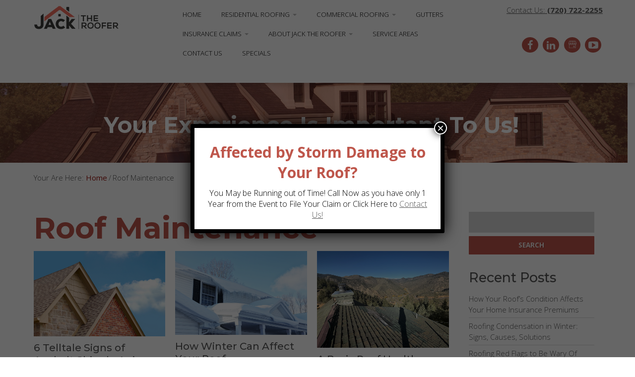

--- FILE ---
content_type: text/html; charset=UTF-8
request_url: https://www.jacktheroofer.com/tag/roof-maintenance/
body_size: 20325
content:


<!doctype html>
<!--[if IE 6]><html class="ie6 oldie" lang="en-US"><![endif]-->
<!--[if IE 7]><html class="ie7 oldie" lang="en-US"><![endif]-->
<!--[if IE 8]><html class="ie8 oldie" lang="en-US"><![endif]-->
<!--[if gte IE 9]><!-->
<html class="not-oldie mobile" lang="en-US">
<!--<![endif]-->
<head>
	<!--  script src="https://www.google.com/recaptcha/api.js?render=6Lc-3OwjAAAAAJz2BiTw-D_0uCqFhv0BxFcn33Ym"></script-->
	<script async src="//305733.tctm.co/t.js"></script>
<meta charset="UTF-8">
<!-- Google Tag Manager -->
<script>(function(w,d,s,l,i){w[l]=w[l]||[];w[l].push({'gtm.start':
new Date().getTime(),event:'gtm.js'});var f=d.getElementsByTagName(s)[0],
j=d.createElement(s),dl=l!='dataLayer'?'&l='+l:'';j.async=true;j.src=
'https://www.googletagmanager.com/gtm.js?id='+i+dl;f.parentNode.insertBefore(j,f);
})(window,document,'script','dataLayer','GTM-KFDFN46');</script>
<!-- End Google Tag Manager -->
<!-- Knowledge Tag Script -->
<script async src="https://knowledgetags.yextpages.net/embed?key=OtKu7WsWe-wLet-cDcZroGG5G5pJl2u2WoiyxAaz8hClNs5mQL0gFv_6nGInAdTw&account_id=sp3865_wfxVM&location_id=3865_wfxVM" type="text/javascript"></script>
<!-- end Knowledge Tag Script -->

<title>
Roof Maintenance Archives - Jack The Roofer</title>
<!-- <link rel="icon" type="image/png" href="/favicon.ico" /> -->
<meta name="viewport" content="width=device-width"><!-- visit http://www.modernizr.com/ if you need to create a different custom build -->
<script src="https://www.jacktheroofer.com/wp-content/cache/asset-cleanup/js/item/mad__js__vendor__modernizr-js-vef90fa0d32f04d473223c3994e96454bf1f19788.js"></script>
<link href="https://fonts.googleapis.com/css?family=Montserrat:400,500,700|Open+Sans:300,400,600,700" rel="stylesheet" /> <meta name='robots' content='noindex, follow' />

	<!-- This site is optimized with the Yoast SEO plugin v26.7 - https://yoast.com/wordpress/plugins/seo/ -->
	<meta property="og:locale" content="en_US" />
	<meta property="og:type" content="article" />
	<meta property="og:title" content="Roof Maintenance Archives - Jack The Roofer" />
	<meta property="og:url" content="https://www.jacktheroofer.com/tag/roof-maintenance/" />
	<meta property="og:site_name" content="Jack The Roofer" />
	<meta name="twitter:card" content="summary_large_image" />
	<script type="application/ld+json" class="yoast-schema-graph">{"@context":"https://schema.org","@graph":[{"@type":"CollectionPage","@id":"https://www.jacktheroofer.com/tag/roof-maintenance/","url":"https://www.jacktheroofer.com/tag/roof-maintenance/","name":"Roof Maintenance Archives - Jack The Roofer","isPartOf":{"@id":"https://www.jacktheroofer.com/#website"},"primaryImageOfPage":{"@id":"https://www.jacktheroofer.com/tag/roof-maintenance/#primaryimage"},"image":{"@id":"https://www.jacktheroofer.com/tag/roof-maintenance/#primaryimage"},"thumbnailUrl":"https://www.jacktheroofer.com/wp-content/uploads/2025/11/gallery_unnamed-11_3_1763139263.png","breadcrumb":{"@id":"https://www.jacktheroofer.com/tag/roof-maintenance/#breadcrumb"},"inLanguage":"en-US"},{"@type":"ImageObject","inLanguage":"en-US","@id":"https://www.jacktheroofer.com/tag/roof-maintenance/#primaryimage","url":"https://www.jacktheroofer.com/wp-content/uploads/2025/11/gallery_unnamed-11_3_1763139263.png","contentUrl":"https://www.jacktheroofer.com/wp-content/uploads/2025/11/gallery_unnamed-11_3_1763139263.png","width":512,"height":331},{"@type":"BreadcrumbList","@id":"https://www.jacktheroofer.com/tag/roof-maintenance/#breadcrumb","itemListElement":[{"@type":"ListItem","position":1,"name":"Home","item":"https://www.jacktheroofer.com/"},{"@type":"ListItem","position":2,"name":"Roof Maintenance"}]},{"@type":"WebSite","@id":"https://www.jacktheroofer.com/#website","url":"https://www.jacktheroofer.com/","name":"Jack The Roofer","description":"The proof is in the roof","potentialAction":[{"@type":"SearchAction","target":{"@type":"EntryPoint","urlTemplate":"https://www.jacktheroofer.com/?s={search_term_string}"},"query-input":{"@type":"PropertyValueSpecification","valueRequired":true,"valueName":"search_term_string"}}],"inLanguage":"en-US"}]}</script>
	<!-- / Yoast SEO plugin. -->


<link rel='dns-prefetch' href='//static.addtoany.com' />
<link rel='dns-prefetch' href='//cdn.jsdelivr.net' />
<link rel="alternate" type="application/rss+xml" title="Jack The Roofer &raquo; Feed" href="https://www.jacktheroofer.com/feed/" />
<link rel="alternate" type="application/rss+xml" title="Jack The Roofer &raquo; Comments Feed" href="https://www.jacktheroofer.com/comments/feed/" />
<link rel="alternate" type="application/rss+xml" title="Jack The Roofer &raquo; Roof Maintenance Tag Feed" href="https://www.jacktheroofer.com/tag/roof-maintenance/feed/" />
<style id='wp-img-auto-sizes-contain-inline-css' type='text/css'>
img:is([sizes=auto i],[sizes^="auto," i]){contain-intrinsic-size:3000px 1500px}
/*# sourceURL=wp-img-auto-sizes-contain-inline-css */
</style>
<style id='wp-emoji-styles-inline-css' type='text/css'>

	img.wp-smiley, img.emoji {
		display: inline !important;
		border: none !important;
		box-shadow: none !important;
		height: 1em !important;
		width: 1em !important;
		margin: 0 0.07em !important;
		vertical-align: -0.1em !important;
		background: none !important;
		padding: 0 !important;
	}
/*# sourceURL=wp-emoji-styles-inline-css */
</style>
<style id='wp-block-library-inline-css' type='text/css'>
:root{--wp-block-synced-color:#7a00df;--wp-block-synced-color--rgb:122,0,223;--wp-bound-block-color:var(--wp-block-synced-color);--wp-editor-canvas-background:#ddd;--wp-admin-theme-color:#007cba;--wp-admin-theme-color--rgb:0,124,186;--wp-admin-theme-color-darker-10:#006ba1;--wp-admin-theme-color-darker-10--rgb:0,107,160.5;--wp-admin-theme-color-darker-20:#005a87;--wp-admin-theme-color-darker-20--rgb:0,90,135;--wp-admin-border-width-focus:2px}@media (min-resolution:192dpi){:root{--wp-admin-border-width-focus:1.5px}}.wp-element-button{cursor:pointer}:root .has-very-light-gray-background-color{background-color:#eee}:root .has-very-dark-gray-background-color{background-color:#313131}:root .has-very-light-gray-color{color:#eee}:root .has-very-dark-gray-color{color:#313131}:root .has-vivid-green-cyan-to-vivid-cyan-blue-gradient-background{background:linear-gradient(135deg,#00d084,#0693e3)}:root .has-purple-crush-gradient-background{background:linear-gradient(135deg,#34e2e4,#4721fb 50%,#ab1dfe)}:root .has-hazy-dawn-gradient-background{background:linear-gradient(135deg,#faaca8,#dad0ec)}:root .has-subdued-olive-gradient-background{background:linear-gradient(135deg,#fafae1,#67a671)}:root .has-atomic-cream-gradient-background{background:linear-gradient(135deg,#fdd79a,#004a59)}:root .has-nightshade-gradient-background{background:linear-gradient(135deg,#330968,#31cdcf)}:root .has-midnight-gradient-background{background:linear-gradient(135deg,#020381,#2874fc)}:root{--wp--preset--font-size--normal:16px;--wp--preset--font-size--huge:42px}.has-regular-font-size{font-size:1em}.has-larger-font-size{font-size:2.625em}.has-normal-font-size{font-size:var(--wp--preset--font-size--normal)}.has-huge-font-size{font-size:var(--wp--preset--font-size--huge)}.has-text-align-center{text-align:center}.has-text-align-left{text-align:left}.has-text-align-right{text-align:right}.has-fit-text{white-space:nowrap!important}#end-resizable-editor-section{display:none}.aligncenter{clear:both}.items-justified-left{justify-content:flex-start}.items-justified-center{justify-content:center}.items-justified-right{justify-content:flex-end}.items-justified-space-between{justify-content:space-between}.screen-reader-text{border:0;clip-path:inset(50%);height:1px;margin:-1px;overflow:hidden;padding:0;position:absolute;width:1px;word-wrap:normal!important}.screen-reader-text:focus{background-color:#ddd;clip-path:none;color:#444;display:block;font-size:1em;height:auto;left:5px;line-height:normal;padding:15px 23px 14px;text-decoration:none;top:5px;width:auto;z-index:100000}html :where(.has-border-color){border-style:solid}html :where([style*=border-top-color]){border-top-style:solid}html :where([style*=border-right-color]){border-right-style:solid}html :where([style*=border-bottom-color]){border-bottom-style:solid}html :where([style*=border-left-color]){border-left-style:solid}html :where([style*=border-width]){border-style:solid}html :where([style*=border-top-width]){border-top-style:solid}html :where([style*=border-right-width]){border-right-style:solid}html :where([style*=border-bottom-width]){border-bottom-style:solid}html :where([style*=border-left-width]){border-left-style:solid}html :where(img[class*=wp-image-]){height:auto;max-width:100%}:where(figure){margin:0 0 1em}html :where(.is-position-sticky){--wp-admin--admin-bar--position-offset:var(--wp-admin--admin-bar--height,0px)}@media screen and (max-width:600px){html :where(.is-position-sticky){--wp-admin--admin-bar--position-offset:0px}}

/*# sourceURL=wp-block-library-inline-css */
</style><style id='wp-block-heading-inline-css' type='text/css'>
h1:where(.wp-block-heading).has-background,h2:where(.wp-block-heading).has-background,h3:where(.wp-block-heading).has-background,h4:where(.wp-block-heading).has-background,h5:where(.wp-block-heading).has-background,h6:where(.wp-block-heading).has-background{padding:1.25em 2.375em}h1.has-text-align-left[style*=writing-mode]:where([style*=vertical-lr]),h1.has-text-align-right[style*=writing-mode]:where([style*=vertical-rl]),h2.has-text-align-left[style*=writing-mode]:where([style*=vertical-lr]),h2.has-text-align-right[style*=writing-mode]:where([style*=vertical-rl]),h3.has-text-align-left[style*=writing-mode]:where([style*=vertical-lr]),h3.has-text-align-right[style*=writing-mode]:where([style*=vertical-rl]),h4.has-text-align-left[style*=writing-mode]:where([style*=vertical-lr]),h4.has-text-align-right[style*=writing-mode]:where([style*=vertical-rl]),h5.has-text-align-left[style*=writing-mode]:where([style*=vertical-lr]),h5.has-text-align-right[style*=writing-mode]:where([style*=vertical-rl]),h6.has-text-align-left[style*=writing-mode]:where([style*=vertical-lr]),h6.has-text-align-right[style*=writing-mode]:where([style*=vertical-rl]){rotate:180deg}
/*# sourceURL=https://www.jacktheroofer.com/wp-includes/blocks/heading/style.min.css */
</style>
<style id='wp-block-paragraph-inline-css' type='text/css'>
.is-small-text{font-size:.875em}.is-regular-text{font-size:1em}.is-large-text{font-size:2.25em}.is-larger-text{font-size:3em}.has-drop-cap:not(:focus):first-letter{float:left;font-size:8.4em;font-style:normal;font-weight:100;line-height:.68;margin:.05em .1em 0 0;text-transform:uppercase}body.rtl .has-drop-cap:not(:focus):first-letter{float:none;margin-left:.1em}p.has-drop-cap.has-background{overflow:hidden}:root :where(p.has-background){padding:1.25em 2.375em}:where(p.has-text-color:not(.has-link-color)) a{color:inherit}p.has-text-align-left[style*="writing-mode:vertical-lr"],p.has-text-align-right[style*="writing-mode:vertical-rl"]{rotate:180deg}
/*# sourceURL=https://www.jacktheroofer.com/wp-includes/blocks/paragraph/style.min.css */
</style>
<style id='global-styles-inline-css' type='text/css'>
:root{--wp--preset--aspect-ratio--square: 1;--wp--preset--aspect-ratio--4-3: 4/3;--wp--preset--aspect-ratio--3-4: 3/4;--wp--preset--aspect-ratio--3-2: 3/2;--wp--preset--aspect-ratio--2-3: 2/3;--wp--preset--aspect-ratio--16-9: 16/9;--wp--preset--aspect-ratio--9-16: 9/16;--wp--preset--color--black: #000000;--wp--preset--color--cyan-bluish-gray: #abb8c3;--wp--preset--color--white: #ffffff;--wp--preset--color--pale-pink: #f78da7;--wp--preset--color--vivid-red: #cf2e2e;--wp--preset--color--luminous-vivid-orange: #ff6900;--wp--preset--color--luminous-vivid-amber: #fcb900;--wp--preset--color--light-green-cyan: #7bdcb5;--wp--preset--color--vivid-green-cyan: #00d084;--wp--preset--color--pale-cyan-blue: #8ed1fc;--wp--preset--color--vivid-cyan-blue: #0693e3;--wp--preset--color--vivid-purple: #9b51e0;--wp--preset--gradient--vivid-cyan-blue-to-vivid-purple: linear-gradient(135deg,rgb(6,147,227) 0%,rgb(155,81,224) 100%);--wp--preset--gradient--light-green-cyan-to-vivid-green-cyan: linear-gradient(135deg,rgb(122,220,180) 0%,rgb(0,208,130) 100%);--wp--preset--gradient--luminous-vivid-amber-to-luminous-vivid-orange: linear-gradient(135deg,rgb(252,185,0) 0%,rgb(255,105,0) 100%);--wp--preset--gradient--luminous-vivid-orange-to-vivid-red: linear-gradient(135deg,rgb(255,105,0) 0%,rgb(207,46,46) 100%);--wp--preset--gradient--very-light-gray-to-cyan-bluish-gray: linear-gradient(135deg,rgb(238,238,238) 0%,rgb(169,184,195) 100%);--wp--preset--gradient--cool-to-warm-spectrum: linear-gradient(135deg,rgb(74,234,220) 0%,rgb(151,120,209) 20%,rgb(207,42,186) 40%,rgb(238,44,130) 60%,rgb(251,105,98) 80%,rgb(254,248,76) 100%);--wp--preset--gradient--blush-light-purple: linear-gradient(135deg,rgb(255,206,236) 0%,rgb(152,150,240) 100%);--wp--preset--gradient--blush-bordeaux: linear-gradient(135deg,rgb(254,205,165) 0%,rgb(254,45,45) 50%,rgb(107,0,62) 100%);--wp--preset--gradient--luminous-dusk: linear-gradient(135deg,rgb(255,203,112) 0%,rgb(199,81,192) 50%,rgb(65,88,208) 100%);--wp--preset--gradient--pale-ocean: linear-gradient(135deg,rgb(255,245,203) 0%,rgb(182,227,212) 50%,rgb(51,167,181) 100%);--wp--preset--gradient--electric-grass: linear-gradient(135deg,rgb(202,248,128) 0%,rgb(113,206,126) 100%);--wp--preset--gradient--midnight: linear-gradient(135deg,rgb(2,3,129) 0%,rgb(40,116,252) 100%);--wp--preset--font-size--small: 13px;--wp--preset--font-size--medium: 20px;--wp--preset--font-size--large: 36px;--wp--preset--font-size--x-large: 42px;--wp--preset--spacing--20: 0.44rem;--wp--preset--spacing--30: 0.67rem;--wp--preset--spacing--40: 1rem;--wp--preset--spacing--50: 1.5rem;--wp--preset--spacing--60: 2.25rem;--wp--preset--spacing--70: 3.38rem;--wp--preset--spacing--80: 5.06rem;--wp--preset--shadow--natural: 6px 6px 9px rgba(0, 0, 0, 0.2);--wp--preset--shadow--deep: 12px 12px 50px rgba(0, 0, 0, 0.4);--wp--preset--shadow--sharp: 6px 6px 0px rgba(0, 0, 0, 0.2);--wp--preset--shadow--outlined: 6px 6px 0px -3px rgb(255, 255, 255), 6px 6px rgb(0, 0, 0);--wp--preset--shadow--crisp: 6px 6px 0px rgb(0, 0, 0);}:where(.is-layout-flex){gap: 0.5em;}:where(.is-layout-grid){gap: 0.5em;}body .is-layout-flex{display: flex;}.is-layout-flex{flex-wrap: wrap;align-items: center;}.is-layout-flex > :is(*, div){margin: 0;}body .is-layout-grid{display: grid;}.is-layout-grid > :is(*, div){margin: 0;}:where(.wp-block-columns.is-layout-flex){gap: 2em;}:where(.wp-block-columns.is-layout-grid){gap: 2em;}:where(.wp-block-post-template.is-layout-flex){gap: 1.25em;}:where(.wp-block-post-template.is-layout-grid){gap: 1.25em;}.has-black-color{color: var(--wp--preset--color--black) !important;}.has-cyan-bluish-gray-color{color: var(--wp--preset--color--cyan-bluish-gray) !important;}.has-white-color{color: var(--wp--preset--color--white) !important;}.has-pale-pink-color{color: var(--wp--preset--color--pale-pink) !important;}.has-vivid-red-color{color: var(--wp--preset--color--vivid-red) !important;}.has-luminous-vivid-orange-color{color: var(--wp--preset--color--luminous-vivid-orange) !important;}.has-luminous-vivid-amber-color{color: var(--wp--preset--color--luminous-vivid-amber) !important;}.has-light-green-cyan-color{color: var(--wp--preset--color--light-green-cyan) !important;}.has-vivid-green-cyan-color{color: var(--wp--preset--color--vivid-green-cyan) !important;}.has-pale-cyan-blue-color{color: var(--wp--preset--color--pale-cyan-blue) !important;}.has-vivid-cyan-blue-color{color: var(--wp--preset--color--vivid-cyan-blue) !important;}.has-vivid-purple-color{color: var(--wp--preset--color--vivid-purple) !important;}.has-black-background-color{background-color: var(--wp--preset--color--black) !important;}.has-cyan-bluish-gray-background-color{background-color: var(--wp--preset--color--cyan-bluish-gray) !important;}.has-white-background-color{background-color: var(--wp--preset--color--white) !important;}.has-pale-pink-background-color{background-color: var(--wp--preset--color--pale-pink) !important;}.has-vivid-red-background-color{background-color: var(--wp--preset--color--vivid-red) !important;}.has-luminous-vivid-orange-background-color{background-color: var(--wp--preset--color--luminous-vivid-orange) !important;}.has-luminous-vivid-amber-background-color{background-color: var(--wp--preset--color--luminous-vivid-amber) !important;}.has-light-green-cyan-background-color{background-color: var(--wp--preset--color--light-green-cyan) !important;}.has-vivid-green-cyan-background-color{background-color: var(--wp--preset--color--vivid-green-cyan) !important;}.has-pale-cyan-blue-background-color{background-color: var(--wp--preset--color--pale-cyan-blue) !important;}.has-vivid-cyan-blue-background-color{background-color: var(--wp--preset--color--vivid-cyan-blue) !important;}.has-vivid-purple-background-color{background-color: var(--wp--preset--color--vivid-purple) !important;}.has-black-border-color{border-color: var(--wp--preset--color--black) !important;}.has-cyan-bluish-gray-border-color{border-color: var(--wp--preset--color--cyan-bluish-gray) !important;}.has-white-border-color{border-color: var(--wp--preset--color--white) !important;}.has-pale-pink-border-color{border-color: var(--wp--preset--color--pale-pink) !important;}.has-vivid-red-border-color{border-color: var(--wp--preset--color--vivid-red) !important;}.has-luminous-vivid-orange-border-color{border-color: var(--wp--preset--color--luminous-vivid-orange) !important;}.has-luminous-vivid-amber-border-color{border-color: var(--wp--preset--color--luminous-vivid-amber) !important;}.has-light-green-cyan-border-color{border-color: var(--wp--preset--color--light-green-cyan) !important;}.has-vivid-green-cyan-border-color{border-color: var(--wp--preset--color--vivid-green-cyan) !important;}.has-pale-cyan-blue-border-color{border-color: var(--wp--preset--color--pale-cyan-blue) !important;}.has-vivid-cyan-blue-border-color{border-color: var(--wp--preset--color--vivid-cyan-blue) !important;}.has-vivid-purple-border-color{border-color: var(--wp--preset--color--vivid-purple) !important;}.has-vivid-cyan-blue-to-vivid-purple-gradient-background{background: var(--wp--preset--gradient--vivid-cyan-blue-to-vivid-purple) !important;}.has-light-green-cyan-to-vivid-green-cyan-gradient-background{background: var(--wp--preset--gradient--light-green-cyan-to-vivid-green-cyan) !important;}.has-luminous-vivid-amber-to-luminous-vivid-orange-gradient-background{background: var(--wp--preset--gradient--luminous-vivid-amber-to-luminous-vivid-orange) !important;}.has-luminous-vivid-orange-to-vivid-red-gradient-background{background: var(--wp--preset--gradient--luminous-vivid-orange-to-vivid-red) !important;}.has-very-light-gray-to-cyan-bluish-gray-gradient-background{background: var(--wp--preset--gradient--very-light-gray-to-cyan-bluish-gray) !important;}.has-cool-to-warm-spectrum-gradient-background{background: var(--wp--preset--gradient--cool-to-warm-spectrum) !important;}.has-blush-light-purple-gradient-background{background: var(--wp--preset--gradient--blush-light-purple) !important;}.has-blush-bordeaux-gradient-background{background: var(--wp--preset--gradient--blush-bordeaux) !important;}.has-luminous-dusk-gradient-background{background: var(--wp--preset--gradient--luminous-dusk) !important;}.has-pale-ocean-gradient-background{background: var(--wp--preset--gradient--pale-ocean) !important;}.has-electric-grass-gradient-background{background: var(--wp--preset--gradient--electric-grass) !important;}.has-midnight-gradient-background{background: var(--wp--preset--gradient--midnight) !important;}.has-small-font-size{font-size: var(--wp--preset--font-size--small) !important;}.has-medium-font-size{font-size: var(--wp--preset--font-size--medium) !important;}.has-large-font-size{font-size: var(--wp--preset--font-size--large) !important;}.has-x-large-font-size{font-size: var(--wp--preset--font-size--x-large) !important;}
/*# sourceURL=global-styles-inline-css */
</style>

<style id='classic-theme-styles-inline-css' type='text/css'>
/*! This file is auto-generated */
.wp-block-button__link{color:#fff;background-color:#32373c;border-radius:9999px;box-shadow:none;text-decoration:none;padding:calc(.667em + 2px) calc(1.333em + 2px);font-size:1.125em}.wp-block-file__button{background:#32373c;color:#fff;text-decoration:none}
/*# sourceURL=/wp-includes/css/classic-themes.min.css */
</style>
<link rel='stylesheet' id='wpacu-combined-css-head-1' href='https://www.jacktheroofer.com/wp-content/cache/asset-cleanup/css/head-f0fd47c418f1f9b47d8c8e2cea28c238b14843c5.css' type='text/css' media='all' />







<link rel='stylesheet' id='slickcss-css' href='//cdn.jsdelivr.net/npm/slick-carousel@1.8.1/slick/slick.css?ver=all' type='text/css' media='all' />






<script type="text/javascript" id="addtoany-core-js-before">
/* <![CDATA[ */
window.a2a_config=window.a2a_config||{};a2a_config.callbacks=[];a2a_config.overlays=[];a2a_config.templates={};

//# sourceURL=addtoany-core-js-before
/* ]]> */
</script>
<script type="text/javascript" defer src="https://static.addtoany.com/menu/page.js" id="addtoany-core-js"></script>
<script type="text/javascript" defer src="https://www.jacktheroofer.com/wp-content/plugins/add-to-any/addtoany.min.js?ver=1.1" id="addtoany-jquery-js"></script>
<script type='text/javascript' id='wpacu-combined-js-head-group-1' src='https://www.jacktheroofer.com/wp-content/cache/asset-cleanup/js/head-25fbdeea2494738f869449fe8dd6b4327f9ca792.js'></script><link rel="https://api.w.org/" href="https://www.jacktheroofer.com/wp-json/" /><link rel="alternate" title="JSON" type="application/json" href="https://www.jacktheroofer.com/wp-json/wp/v2/tags/93" /><link rel="EditURI" type="application/rsd+xml" title="RSD" href="https://www.jacktheroofer.com/xmlrpc.php?rsd" />
<script src="https://track.gaconnector.com/gaconnector.js" type="text/javascript"></script>
<script type="text/javascript">gaconnector2.track("fc772ddba83dafcc80b3bbbcf9747d54");</script><meta name="ti-site-data" content="[base64]" /><script type="text/javascript" src="//www.jacktheroofer.com/?wordfence_syncAttackData=1768913739.0434" async></script><link rel="icon" href="https://www.jacktheroofer.com/wp-content/uploads/2017/07/cropped-JTR-600-icon-32x32.png" sizes="32x32" />
<link rel="icon" href="https://www.jacktheroofer.com/wp-content/uploads/2017/07/cropped-JTR-600-icon-192x192.png" sizes="192x192" />
<link rel="apple-touch-icon" href="https://www.jacktheroofer.com/wp-content/uploads/2017/07/cropped-JTR-600-icon-180x180.png" />
<meta name="msapplication-TileImage" content="https://www.jacktheroofer.com/wp-content/uploads/2017/07/cropped-JTR-600-icon-270x270.png" />
		<style type="text/css" id="wp-custom-css">
			.font-weight-400 {
	font-weight: 400 !important;
}
.alert-container .alert-title{
	margin-top: 10px;
	margin-bottom: 10px;
	font-size: 30px;
	font-weight: 700;
	color: #be564b;
}
.alert-container{
	text-align:center;
}


@media (min-width: 1024px) {
#hero .hero-menu li a {
    height: 170px;
}
}



.page-id-2101 .list-2-col a{
	display:block;
	height:25px;
}

body .gform_wrapper ::placeholder,
body .gform_wrapper ::-webkit-input-placeholder,
body .gform_wrapper input[placeholder] {
  color: #404040;
/*   /opacity: 0.8; */
}

form#gform_19 input[type="text"], form#gform_19 input[type="email"] {
    font-weight: 600;
}

.categories-2  form select,
.archives-2 select#archives-dropdown-2{
	background-color: rgb(87, 87, 87);
	color: rgb(255, 255, 255) !important;
}

.cta-under-banner {
    position: relative;
    float: right;
    top: -64px;
}
.footer-logos-row-safari {
	display: flex;
	justify-content: space-between;
}

.page-title h1,
h1,
h2{
	color: #be564b;
}
.page-title h1{
    font-size: 400%;
}

/* homepage counter update */
.homecounter-section .row {
    display: -webkit-box;
    display: -ms-flexbox;
    display: flex;
    -ms-flex-wrap: wrap;
   /* flex-wrap: wrap; */
}

.homecounter-section ul {
    margin: 0 7.25em;
    padding: 0;
    list-style: none;
    text-align: center;
}

.homecounter-section ul {
    margin: 0 7.25em;
    padding: 0;
    list-style: none;
    text-align: center;
}


.homecounter-section .title-services {
    display: block;
    font-size: 60px;
    font-weight: 600;
}

.homecounter-section .title-services-years {
    display: block;
    font-size: 60px;
    font-weight: 600;
}

.homecounter-section .col-4 {
    -webkit-box-flex: 0;
    -ms-flex: 0 0 33.33333%;
    flex: 0 0 33.33333%;
    max-width: 33.2%;
}

.homecounter-section {
    background: #be564b;
    color: #ffffff;
    max-width: 100%;
    width: 100%;
    padding-right: 15px;
    padding-left: 15px;
}

.counter-title {
    display: block;
    font-size: 1.2em;
    font-weight: 600;
    margin-bottom: 20px;
}

.title-services-reviews {
    display: block;
    font-size: 60px;
    font-weight: 600;
    font-family: inherit;
}

.homecounter-section .title-services-reviews:after {
    content: "\002B";
}

.homecounter-section .title-services:after {
    content: " million\002B";
}
.rating_icon .svg-inline--fa {
    font-size: 30px;
    color: yellow;
    margin-right: 3px;
}
.svg-inline--fa {
    display: var(--fa-display, inline-block);
    height: 1em;
    overflow: visible;
    vertical-align: -0.125em;
}


@media (max-width: 768px) {
.homecounter-section .col-4 {
    max-width: 100%;
		width: 100%;
}
}

@media (max-width: 768px) {
.homecounter-section .row {
    display: block;
		width: 100%;
    margin: auto;
}
}

/* End of Homepage counter update JM */

.page-id-270 .hero-content h1 {
    display: none;
}
.page-id-447 .hero-content .h2 {
    display: none;
}

div#home-ebook ::placeholder {
    color: transparent;
}
#home-contact ul#gform_fields_4 {
    display: flex;
}
#home-contact .gform_body {
    width: 100%;
}
#home-contact ul#gform_fields_4 label {
    display: none;
}
#home-contact form#gform_4 {
    display: flex;
    flex-direction: column;
}
#home-contact .gform_footer {
    float: none;
    margin: 0 auto;
}
.cta-main-div .m-top {
    margin-top: 0px!important;
}
.video-homepage-content {
    display: block !important;
    float: right;
    margin: 0px 10px 10px 10px;
}
@media only screen and (max-width: 1023px){
	.video-homepage-content {
    float: none;
    width: 100%;
    margin: 0 auto;
    text-align: center;
    max-width: 100%;
}
	.video-homepage-content iframe {
    width: 100%;
}
}
.bottom-home img, .bottom-home iframe {
	width: 49%;
	float: left;
}
@media (min-width: 960px){
.footer-inner .col-lg-9 {
    width: 76%!important;
}
.footer-inner .col-lg-3 {
    width: 20%!important;
}
}

.grecaptcha-badge{
	display: none!important;
}

.gcaptcha-wrap.text-dark {
    color: #000;
}

.cta-main-div.cta-homepage-contact-form .clm-third {
    display: inline-block;
    width: 23%;
    vertical-align: top;
}
@media only screen and (max-width: 768px){
	.cta-main-div.cta-homepage-contact-form .clm-third {
    display: block;
    width: 100%;
    vertical-align: top;
}
	.cta-main-div.cta-homepage-contact-form .clm-third.third {
		margin-bottom: 15px;
	}
	.bottom-home img, .bottom-home iframe {
	width: 100%;
	float: unset;
}
}
/*start- custom edits 040920*/
.webkit #hero .hero-menu li {
    width: 12%;
    float: none;
    margin-left: 5px;
}
.virtual-banner{
	  background: rgba(243, 110, 96, 0.7);
    padding: 5px;
    font-size: 20px;
    text-align: center;
    margin-top: 10px;
}
@media only screen and (max-width: 959px){
	.virtual-banner{
		font-size: 16px;
	}
}
/*end - custom edits 040920*/
.outer-btn {
    position: unset!important;
}
.innner-btn {
    transform-origin: unset!important;
    -webkit-transform: unset!important;
    /*-moz-transform: unset!important; */
    -ms-transform: unset!important;
    -o-transform: unset!important;
    transform: unset!important;
}
.icon-gmb:before {
    content: url(/wp-content/uploads/2019/05/gmb.png);
} 
.h-fill {
     margin-top: 10px;
     margin-bottom: 10px;
     font-size: 220%;
     font-family: 'Montserrat', sans-serif;
     font-weight: 500;
     color: #f36f60;
     text-align:center;
}


 .h-sections {
     margin-top: 10px;
     margin-bottom: 10px;
     font-size: 220%;
     color:#000;
     font-family: 'Montserrat', sans-serif;
     font-weight: 500;
     color: inherit;
     display:block;
}


.h-heading {
     font-weight: 400;
     color: #be564b;
     font-size: 220%;
     font-family: 'Montserrat', sans-serif;
     display:inline-block;
	margin-top: 10px;
}
.innner-btn{
	/*-moz-transform: rotate(360deg) translate(0%,335%);*/
	-ms-transform:rotate(-360deg) translate(0%,335%);
}
.home-contact-form{
	background-color: rgba(190, 86, 75, 0.34);
}

@media screen and (min-width: 1100px){
	
.hero-content .hero-menu 
{
    display: flex !important;
    flex-direction: row;
}
}
@media only screen and (max-width: 768px) {
	.cta-under-banner {
		display: none;
	}
}		</style>
			
<!-- Fraud Blocker Tracker -->
<script type="text/javascript">
  (function () {
    var s = document.createElement("script"), 
      h = document.head;
    s.async = 1;
    s.src = "https://monitor.fraudblocker.com/fbt.js?sid=0FFg-K69MpuzDbcL-DDSC";
    h.appendChild(s);
  })();
</script>
<noscript>
  <a href="https://fraudblocker.com" rel="nofollow">
    <img src="https://monitor.fraudblocker.com/fbt.gif?sid=0FFg-K69MpuzDbcL-DDSC" alt="Fraud Blocker" />
  </a>
</noscript>
<!-- End Fraud Blocker Tracker -->
</head>
<body  class="archive tag tag-roof-maintenance tag-93 wp-theme-mad">
<!-- Google Tag Manager (noscript) -->
<noscript><iframe src="https://www.googletagmanager.com/ns.html?id=GTM-KFDFN46"
height="0" width="0" style="display:none;visibility:hidden"></iframe></noscript>
<!-- End Google Tag Manager (noscript) -->
<!--[if lte IE 7]>
  <p class="chromeframe">You are using an <strong>outdated</strong> browser. Please <a href="http://browsehappy.com/">upgrade your browser</a> or <a href="http://www.google.com/chromeframe/?redirect=true">activate Google Chrome Frame</a> to improve your experience.</p>
<![endif]-->

<div class="wrap">
<header class="header" role="banner">
    
    <div class="header-inner">
        <div class="container">
            <div class="row">
            
                <div class="col-xs-11 col-lg-3 pad-0">
                
                    <a class="btn-navbar mobileshow">
                    <span class="icon-bar icon-bar-first"></span>
                    <span class="icon-bar"></span>
                    <span class="icon-bar"></span>
                    </a>
                    
                    <div class="logo">
                    <a href="https://www.jacktheroofer.com/"><img src="/wp-content/uploads/2018/12/JTR_PNG.png" alt="Jack the Roofer, CO" title="Jack the Roofer"></a>

                    </div>
                
                </div>
         
                <div class="col-xs-12 col-lg-6 pad-0 mobilehide">
                
                    <nav class="main-nav-wrap mobilehide" role="navigation">
                        <div class="container">
                            <div class="main-nav-wrap-inner row">
                                                                <div class="visuallyhidden h2">
                                    Primary Navigation                                </div>
                                <a class="visuallyhidden" href="#main" title="Go to main content">
                                Go to main content                                </a>
                                <div class="main-nav">
                                    <ul class="nav"><li id="menu-item-2103" class="menu-item-home menu-item menu-item-type-post_type menu-item-object-page menu-item-home menu-item-2103"><a href="https://www.jacktheroofer.com/"><span class="menu-item-label">Home</span></a></li>
<li id="menu-item-2104" class="menu-item-residential-roofing menu-item menu-item-type-post_type menu-item-object-page menu-item-has-children menu-item-2104 dropdown"><a href="https://www.jacktheroofer.com/residential/" class="dropdown-toggle"><span class="menu-item-label">Residential Roofing</span> <b class="caret"></b></a>
<ul class="dropdown-content">
	<li id="menu-item-2368" class="menu-item-asphalt-shingles menu-item menu-item-type-post_type menu-item-object-page menu-item-2368"><a href="https://www.jacktheroofer.com/residential/asphalt-shingles/">Asphalt Shingles</a></li>
	<li id="menu-item-2106" class="menu-item-concrete-tile-roofs menu-item menu-item-type-post_type menu-item-object-page menu-item-2106"><a href="https://www.jacktheroofer.com/residential/concrete-tile-roofs/">Concrete Tile Roofs</a></li>
	<li id="menu-item-4675" class="menu-item-roof-replacement menu-item menu-item-type-post_type menu-item-object-page menu-item-4675"><a href="https://www.jacktheroofer.com/residential/roof-replacement/">Roof Replacement</a></li>
	<li id="menu-item-2107" class="menu-item-roof-repair menu-item menu-item-type-post_type menu-item-object-page menu-item-2107"><a href="https://www.jacktheroofer.com/residential/roof-repair/">Roof Repair</a></li>
</ul>
</li>
<li id="menu-item-2108" class="menu-item-commercial-roofing menu-item menu-item-type-post_type menu-item-object-page menu-item-has-children menu-item-2108 dropdown"><a href="https://www.jacktheroofer.com/commercial/" class="dropdown-toggle"><span class="menu-item-label">Commercial Roofing</span> <b class="caret"></b></a>
<ul class="dropdown-content">
	<li id="menu-item-2110" class="menu-item-steep-slope-commercial-multi-family-housing menu-item menu-item-type-post_type menu-item-object-page menu-item-2110"><a href="https://www.jacktheroofer.com/commercial/steel-slope-multi-family-housing/">Steep Slope Commercial – Multi Family Housing</a></li>
	<li id="menu-item-2370" class="menu-item-roof-maintenance menu-item menu-item-type-post_type menu-item-object-page menu-item-2370"><a href="https://www.jacktheroofer.com/commercial/roof-maintenance/">Roof Maintenance</a></li>
</ul>
</li>
<li id="menu-item-2111" class="menu-item-gutters menu-item menu-item-type-post_type menu-item-object-page menu-item-2111"><a href="https://www.jacktheroofer.com/gutters/"><span class="menu-item-label">Gutters</span></a></li>
<li id="menu-item-2369" class="menu-item-insurance-claims menu-item menu-item-type-post_type menu-item-object-page menu-item-has-children menu-item-2369 dropdown"><a href="https://www.jacktheroofer.com/insurance-claims/" class="dropdown-toggle"><span class="menu-item-label">Insurance Claims</span> <b class="caret"></b></a>
<ul class="dropdown-content">
	<li id="menu-item-2115" class="menu-item-storm-damage menu-item menu-item-type-post_type menu-item-object-page menu-item-2115"><a href="https://www.jacktheroofer.com/insurance-claims/storm-damage/">Storm Damage</a></li>
	<li id="menu-item-2114" class="menu-item-hail-damage menu-item menu-item-type-post_type menu-item-object-page menu-item-2114"><a href="https://www.jacktheroofer.com/insurance-claims/hail-damage/">Hail Damage</a></li>
	<li id="menu-item-2113" class="menu-item-wind-damage menu-item menu-item-type-post_type menu-item-object-page menu-item-2113"><a href="https://www.jacktheroofer.com/insurance-claims/wind-damage/">Wind Damage</a></li>
</ul>
</li>
<li id="menu-item-2116" class="menu-item-about-jack-the-roofer menu-item menu-item-type-post_type menu-item-object-page menu-item-has-children menu-item-2116 dropdown"><a href="https://www.jacktheroofer.com/about-us/" class="dropdown-toggle"><span class="menu-item-label">About Jack the Roofer</span> <b class="caret"></b></a>
<ul class="dropdown-content">
	<li id="menu-item-2120" class="menu-item-why-choose-us menu-item menu-item-type-post_type menu-item-object-page menu-item-2120"><a href="https://www.jacktheroofer.com/about-us/why-choose-us/">Why Choose Us</a></li>
	<li id="menu-item-2121" class="menu-item-blog menu-item menu-item-type-post_type menu-item-object-page current_page_parent menu-item-2121"><a href="https://www.jacktheroofer.com/blog/">Blog</a></li>
	<li id="menu-item-2118" class="menu-item-review menu-item menu-item-type-post_type menu-item-object-page menu-item-2118"><a href="https://www.jacktheroofer.com/about-us/reviews/">Review</a></li>
	<li id="menu-item-2119" class="menu-item-careers menu-item menu-item-type-post_type menu-item-object-page menu-item-2119"><a href="https://www.jacktheroofer.com/about-us/careers/">Careers</a></li>
</ul>
</li>
<li id="menu-item-5069" class="menu-item-service-areas menu-item menu-item-type-post_type menu-item-object-page menu-item-5069"><a href="https://www.jacktheroofer.com/service-areas/"><span class="menu-item-label">Service Areas</span></a></li>
<li id="menu-item-2122" class="menu-item-contact-us menu-item menu-item-type-post_type menu-item-object-page menu-item-2122"><a href="https://www.jacktheroofer.com/contact-us/"><span class="menu-item-label">Contact Us</span></a></li>
<li id="menu-item-3520" class="menu-item-specials menu-item menu-item-type-post_type menu-item-object-page menu-item-3520"><a href="https://www.jacktheroofer.com/financing/"><span class="menu-item-label">Specials</span></a></li>
</ul>                                </div>
                            </div>
                        </div>
                    </nav>
                    
                </div>
                
                <div class="col-xs-1 col-lg-3 pad-0">
                
                                                            <div id="header-phone">
      
        <a href="tel:7207222255"><span>Contact Us: <strong>(720) 722-2255</strong></span><i class="icon icon-phone"></i></a>
                    </div>

                    <div id="header-phone-m">
                        <button id="toogle-phone-number-m" ><i class="fa fa-ellipsis-v"></i></button>
                    </div>
                    
                    <!-- CHANGES -->
                    <div class="header-social-media">
                        <ul class="social-media">
                                                    <li><a target="_blank" href="http://www.facebook.com/jacktheroofer.co/" title="Facebook"><i class="icon icon-facebook"></i></a></li>
                                                        <li><a target="_blank" href="http://www.linkedin.com/company/jack-the-roofer-co/" title="LinkedIn"><i class="icon icon-linkedin"></i></a></li>
                                                        <li><a target="_blank" href="http://www.google.com/search?q=jack+the+roofer+in+colorado&rlz=1C1EJFA_enUS792US793&oq=jack+the+roofer+in+colorado&aqs=chrome..69i57j69i60l3j0.7172j0j7&sourceid=chrome&ie=UTF-8#lrd=0x876c8e50d01c9a47:0xb4441308d867aaa8,1" title="Google My Business"><i class="icon icon-gmb"></i></a></li>
                                                        <li><a target="_blank" href="https://www.youtube.com/@jacktheroofer4987" title="YouTube"><i class="icon icon-youtube2"></i></a></li>
                                                    </ul>
                    </div>
                
                </div>
                
            </div>
        </div>
    </div>
    
    <nav class="main-nav-wrap mobile-menu" role="navigation">
        <div class="container">
            <div class="main-nav-wrap-inner row">
                                <div class="visuallyhidden h2">
                    Primary Navigation                </div>
                <a class="visuallyhidden" href="#main" title="Go to main content">
                Go to main content                </a>
                <div class="main-nav">
                    <ul class="nav"><li class="menu-item-home menu-item menu-item-type-post_type menu-item-object-page menu-item-home menu-item-2103"><a href="https://www.jacktheroofer.com/"><span class="menu-item-label">Home</span></a></li>
<li class="menu-item-residential-roofing menu-item menu-item-type-post_type menu-item-object-page menu-item-has-children menu-item-2104 dropdown"><a href="https://www.jacktheroofer.com/residential/" class="dropdown-toggle"><span class="menu-item-label">Residential Roofing</span> <b class="caret"></b></a>
<ul class="dropdown-content">
	<li class="menu-item-asphalt-shingles menu-item menu-item-type-post_type menu-item-object-page menu-item-2368"><a href="https://www.jacktheroofer.com/residential/asphalt-shingles/">Asphalt Shingles</a></li>
	<li class="menu-item-concrete-tile-roofs menu-item menu-item-type-post_type menu-item-object-page menu-item-2106"><a href="https://www.jacktheroofer.com/residential/concrete-tile-roofs/">Concrete Tile Roofs</a></li>
	<li class="menu-item-roof-replacement menu-item menu-item-type-post_type menu-item-object-page menu-item-4675"><a href="https://www.jacktheroofer.com/residential/roof-replacement/">Roof Replacement</a></li>
	<li class="menu-item-roof-repair menu-item menu-item-type-post_type menu-item-object-page menu-item-2107"><a href="https://www.jacktheroofer.com/residential/roof-repair/">Roof Repair</a></li>
</ul>
</li>
<li class="menu-item-commercial-roofing menu-item menu-item-type-post_type menu-item-object-page menu-item-has-children menu-item-2108 dropdown"><a href="https://www.jacktheroofer.com/commercial/" class="dropdown-toggle"><span class="menu-item-label">Commercial Roofing</span> <b class="caret"></b></a>
<ul class="dropdown-content">
	<li class="menu-item-steep-slope-commercial-multi-family-housing menu-item menu-item-type-post_type menu-item-object-page menu-item-2110"><a href="https://www.jacktheroofer.com/commercial/steel-slope-multi-family-housing/">Steep Slope Commercial – Multi Family Housing</a></li>
	<li class="menu-item-roof-maintenance menu-item menu-item-type-post_type menu-item-object-page menu-item-2370"><a href="https://www.jacktheroofer.com/commercial/roof-maintenance/">Roof Maintenance</a></li>
</ul>
</li>
<li class="menu-item-gutters menu-item menu-item-type-post_type menu-item-object-page menu-item-2111"><a href="https://www.jacktheroofer.com/gutters/"><span class="menu-item-label">Gutters</span></a></li>
<li class="menu-item-insurance-claims menu-item menu-item-type-post_type menu-item-object-page menu-item-has-children menu-item-2369 dropdown"><a href="https://www.jacktheroofer.com/insurance-claims/" class="dropdown-toggle"><span class="menu-item-label">Insurance Claims</span> <b class="caret"></b></a>
<ul class="dropdown-content">
	<li class="menu-item-storm-damage menu-item menu-item-type-post_type menu-item-object-page menu-item-2115"><a href="https://www.jacktheroofer.com/insurance-claims/storm-damage/">Storm Damage</a></li>
	<li class="menu-item-hail-damage menu-item menu-item-type-post_type menu-item-object-page menu-item-2114"><a href="https://www.jacktheroofer.com/insurance-claims/hail-damage/">Hail Damage</a></li>
	<li class="menu-item-wind-damage menu-item menu-item-type-post_type menu-item-object-page menu-item-2113"><a href="https://www.jacktheroofer.com/insurance-claims/wind-damage/">Wind Damage</a></li>
</ul>
</li>
<li class="menu-item-about-jack-the-roofer menu-item menu-item-type-post_type menu-item-object-page menu-item-has-children menu-item-2116 dropdown"><a href="https://www.jacktheroofer.com/about-us/" class="dropdown-toggle"><span class="menu-item-label">About Jack the Roofer</span> <b class="caret"></b></a>
<ul class="dropdown-content">
	<li class="menu-item-why-choose-us menu-item menu-item-type-post_type menu-item-object-page menu-item-2120"><a href="https://www.jacktheroofer.com/about-us/why-choose-us/">Why Choose Us</a></li>
	<li class="menu-item-blog menu-item menu-item-type-post_type menu-item-object-page current_page_parent menu-item-2121"><a href="https://www.jacktheroofer.com/blog/">Blog</a></li>
	<li class="menu-item-review menu-item menu-item-type-post_type menu-item-object-page menu-item-2118"><a href="https://www.jacktheroofer.com/about-us/reviews/">Review</a></li>
	<li class="menu-item-careers menu-item menu-item-type-post_type menu-item-object-page menu-item-2119"><a href="https://www.jacktheroofer.com/about-us/careers/">Careers</a></li>
</ul>
</li>
<li class="menu-item-service-areas menu-item menu-item-type-post_type menu-item-object-page menu-item-5069"><a href="https://www.jacktheroofer.com/service-areas/"><span class="menu-item-label">Service Areas</span></a></li>
<li class="menu-item-contact-us menu-item menu-item-type-post_type menu-item-object-page menu-item-2122"><a href="https://www.jacktheroofer.com/contact-us/"><span class="menu-item-label">Contact Us</span></a></li>
<li class="menu-item-specials menu-item menu-item-type-post_type menu-item-object-page menu-item-3520"><a href="https://www.jacktheroofer.com/financing/"><span class="menu-item-label">Specials</span></a></li>
</ul>                </div>
                            </div>
        </div>
    </nav>
    <div class="phone-number-m-toogle-div">
        <a class="button" href="tel:7207222255"><span><i class="icon icon-phone"></i><strong>(720) 722-2255</strong></span></a>
    </div>

</header>

</div>
<div class="content-wrap">
<div class="content page">

<div id="hero" style="background-image:url(https://www.jacktheroofer.com/wp-content/uploads/2017/07/Hero-headder-image.jpg);">
	<div class="hero-content">
		<div class="container text-center">
			<div class="row">
														<div class="h1">Your Experience Is Important To Us!</div>
												</div>
		</div>
	</div>
</div>

<div class="main-breadcrumbs-div">
	<div class="container">
		 <span property="itemListElement" typeof="ListItem"><span property="name">Your Are Here: </span><a property="item" typeof="WebPage" title="Go to Jack The Roofer." href="https://www.jacktheroofer.com" class="home"><span property="name">Home</span></a><meta property="position" content="1"></span><span class="seperator">/</span><span class="seperator">/</span><span class="archive taxonomy post_tag current-item">Roof Maintenance</span>	</div>
</div>


<div class="section main-content">
	<div class="container">
		<div class="row">
			<div class="main col-xs-12 col-sm-7 col-md-8 col-lg-9" role="main">
				<div class="page-title" style="color:#;">
	<h1>    
	Roof Maintenance	</h1>
</div>								<div class="row masonry clearix">



 <div class="col col-xs-12 col-sm-6 col-md-4 category-loop">
  <article class="post-5537 post type-post status-publish format-standard has-post-thumbnail category-roofing-services tag-asphalt-shingles tag-roof-maintenance tag-roof-repair tag-shingle-aging" >
        
                  <a class="post-thumbnail" href="https://www.jacktheroofer.com/2025/12/19/6-telltale-signs-of-asphalt-shingle-aging/" title="6 Telltale Signs of Asphalt Shingle Aging" >
            <img width="512" height="331" src="https://www.jacktheroofer.com/wp-content/uploads/2025/11/gallery_unnamed-11_3_1763139263.png" class="attachment-full size-full wp-post-image" alt="" itemprop="image" decoding="async" fetchpriority="high" srcset="https://www.jacktheroofer.com/wp-content/uploads/2025/11/gallery_unnamed-11_3_1763139263.png 512w, https://www.jacktheroofer.com/wp-content/uploads/2025/11/gallery_unnamed-11_3_1763139263-300x194.png 300w" sizes="(max-width: 512px) 100vw, 512px" />          </a>
            
      <header class="post-header">
        <h2 itemprop="headline"><a href="https://www.jacktheroofer.com/2025/12/19/6-telltale-signs-of-asphalt-shingle-aging/">6 Telltale Signs of Asphalt Shingle Aging</a></h2>
        <div class="post-meta">
	<div class="post-date first">
	<span class="visuallyhidden">Posted on:</span>
	<div class="time-and-author">
		<time itemprop="datePublished" datetime="2025-12-19T09:00:00+00:00">December 19, 2025</time>
		<span>by</span>
					<span class="post-author" itemprop="author" itemscope>
				  	<a class="author-link-cs" href="https://www.jacktheroofer.com/author/jack/">Jack Cottrell </a>
			</span>
					</div>	
</div>      </header>
      
      <div class="post-description clearfix" itemprop="description"> 
        <p class="post-excerpt">Asphalt shingles are a popular roofing choice due to their durability, affordability, and aesthetic appeal. However, like all materials, they naturally age over time. Recognizing the signs of wear early can save homeowners time, money, and stress. Understanding these telltale signs can help you determine when it&#8217;s&nbsp;time for repairs or a roof replacement. 1. Curling&hellip;
    <a href="https://www.jacktheroofer.com/2025/12/19/6-telltale-signs-of-asphalt-shingle-aging/" class="read-more" title="Read Full Post" rel="bookmark">read&nbsp;more</a></p>

          </div>

      </article>
</div>



 <div class="col col-xs-12 col-sm-6 col-md-4 category-loop">
  <article class="post-5535 post type-post status-publish format-standard has-post-thumbnail category-roofing-services tag-ice-dam-prevention tag-roof-inspections tag-roof-maintenance tag-winter-roof-care" >
        
                  <a class="post-thumbnail" href="https://www.jacktheroofer.com/2025/12/15/how-winter-can-affect-your-roof/" title="How Winter Can Affect Your Roof" >
            <img width="512" height="325" src="https://www.jacktheroofer.com/wp-content/uploads/2025/11/gallery_unnamed-10_4_1763138286.png" class="attachment-full size-full wp-post-image" alt="" itemprop="image" decoding="async" srcset="https://www.jacktheroofer.com/wp-content/uploads/2025/11/gallery_unnamed-10_4_1763138286.png 512w, https://www.jacktheroofer.com/wp-content/uploads/2025/11/gallery_unnamed-10_4_1763138286-300x190.png 300w" sizes="(max-width: 512px) 100vw, 512px" />          </a>
            
      <header class="post-header">
        <h2 itemprop="headline"><a href="https://www.jacktheroofer.com/2025/12/15/how-winter-can-affect-your-roof/">How Winter Can Affect Your Roof</a></h2>
        <div class="post-meta">
	<div class="post-date first">
	<span class="visuallyhidden">Posted on:</span>
	<div class="time-and-author">
		<time itemprop="datePublished" datetime="2025-12-15T09:00:00+00:00">December 15, 2025</time>
		<span>by</span>
					<span class="post-author" itemprop="author" itemscope>
				  	<a class="author-link-cs" href="https://www.jacktheroofer.com/author/jack/">Jack Cottrell </a>
			</span>
					</div>	
</div>      </header>
      
      <div class="post-description clearfix" itemprop="description"> 
        <p class="post-excerpt">Winter brings picturesque snowy landscapes, but the colder months can also create challenges for your roof. Snow, ice, and freezing temperatures can compromise your roofing system. Understanding how winter weather impacts your roof is essential for maintaining its longevity and protecting your home. The Impact of Snow and Ice Accumulation of snow and ice is&hellip;
    <a href="https://www.jacktheroofer.com/2025/12/15/how-winter-can-affect-your-roof/" class="read-more" title="Read Full Post" rel="bookmark">read&nbsp;more</a></p>

          </div>

      </article>
</div>



 <div class="col col-xs-12 col-sm-6 col-md-4 category-loop">
  <article class="post-5533 post type-post status-publish format-standard has-post-thumbnail category-home-maintenance tag-gutter-care tag-home-safety tag-roof-inspection tag-roof-maintenance" >
        
                  <a class="post-thumbnail" href="https://www.jacktheroofer.com/2025/12/10/a-basic-roof-health-checklist/" title="A Basic Roof Health Checklist" >
            <img width="512" height="376" src="https://www.jacktheroofer.com/wp-content/uploads/2025/11/gallery_unnamed-9_6_1763138018.png" class="attachment-full size-full wp-post-image" alt="" itemprop="image" decoding="async" srcset="https://www.jacktheroofer.com/wp-content/uploads/2025/11/gallery_unnamed-9_6_1763138018.png 512w, https://www.jacktheroofer.com/wp-content/uploads/2025/11/gallery_unnamed-9_6_1763138018-300x220.png 300w" sizes="(max-width: 512px) 100vw, 512px" />          </a>
            
      <header class="post-header">
        <h2 itemprop="headline"><a href="https://www.jacktheroofer.com/2025/12/10/a-basic-roof-health-checklist/">A Basic Roof Health Checklist</a></h2>
        <div class="post-meta">
	<div class="post-date first">
	<span class="visuallyhidden">Posted on:</span>
	<div class="time-and-author">
		<time itemprop="datePublished" datetime="2025-12-10T09:00:00+00:00">December 10, 2025</time>
		<span>by</span>
					<span class="post-author" itemprop="author" itemscope>
				  	<a class="author-link-cs" href="https://www.jacktheroofer.com/author/jack/">Jack Cottrell </a>
			</span>
					</div>	
</div>      </header>
      
      <div class="post-description clearfix" itemprop="description"> 
        <p class="post-excerpt">Keeping your roof in excellent condition is essential for the safety and security of your home. Weather conditions can vary drastically throughout the year, making regular roof maintenance even more critical. While detailed inspections are best left to professionals, there are several checks you can perform from the ground. This basic roof health checklist will&hellip;
    <a href="https://www.jacktheroofer.com/2025/12/10/a-basic-roof-health-checklist/" class="read-more" title="Read Full Post" rel="bookmark">read&nbsp;more</a></p>

          </div>

      </article>
</div>



 <div class="col col-xs-12 col-sm-6 col-md-4 category-loop">
  <article class="post-5509 post type-post status-publish format-standard has-post-thumbnail category-roofing-services tag-home-improvement tag-roof-installation tag-roof-maintenance tag-roofing" >
        
                  <a class="post-thumbnail" href="https://www.jacktheroofer.com/2025/10/24/6-foolproof-tips-for-a-successful-roofing-project/" title="6 Foolproof Tips for a Successful Roofing Project" >
            <img width="512" height="333" src="https://www.jacktheroofer.com/wp-content/uploads/2025/10/gallery_unnamed-15_7_1761235091.jpg" class="attachment-full size-full wp-post-image" alt="" itemprop="image" decoding="async" loading="lazy" srcset="https://www.jacktheroofer.com/wp-content/uploads/2025/10/gallery_unnamed-15_7_1761235091.jpg 512w, https://www.jacktheroofer.com/wp-content/uploads/2025/10/gallery_unnamed-15_7_1761235091-300x195.jpg 300w" sizes="auto, (max-width: 512px) 100vw, 512px" />          </a>
            
      <header class="post-header">
        <h2 itemprop="headline"><a href="https://www.jacktheroofer.com/2025/10/24/6-foolproof-tips-for-a-successful-roofing-project/">6 Foolproof Tips for a Successful Roofing Project</a></h2>
        <div class="post-meta">
	<div class="post-date first">
	<span class="visuallyhidden">Posted on:</span>
	<div class="time-and-author">
		<time itemprop="datePublished" datetime="2025-10-24T09:00:00+00:00">October 24, 2025</time>
		<span>by</span>
					<span class="post-author" itemprop="author" itemscope>
				  	<a class="author-link-cs" href="https://www.jacktheroofer.com/author/jack/">Jack Cottrell </a>
			</span>
					</div>	
</div>      </header>
      
      <div class="post-description clearfix" itemprop="description"> 
        <p class="post-excerpt">Embarking on a roofing project, whether it&#8217;s a repair, replacement, or new installation, is a significant undertaking that requires thoughtful planning and execution. A&nbsp;successful roofing project&nbsp;is not just about choosing the right materials or contractor; it requires a comprehensive approach that addresses all elements critical to the project&#8217;s success. Here are six foolproof tips to&hellip;
    <a href="https://www.jacktheroofer.com/2025/10/24/6-foolproof-tips-for-a-successful-roofing-project/" class="read-more" title="Read Full Post" rel="bookmark">read&nbsp;more</a></p>

          </div>

      </article>
</div>



 <div class="col col-xs-12 col-sm-6 col-md-4 category-loop">
  <article class="post-5343 post type-post status-publish format-standard has-post-thumbnail category-roofing-tips-advice tag-parker-co-roofing tag-roof-maintenance tag-roof-replacement-planning tag-roofing-financing-options tag-seasonal-roofing-tips" >
        
                  <a class="post-thumbnail" href="https://www.jacktheroofer.com/2025/06/23/smart-seasons-for-roofing-how-timely-projects-can-unlock-savings-and-long-term-protection/" title="Smart Seasons for Roofing: How Timely Projects Can Unlock Savings and Long-Term Protection" >
            <img width="2048" height="1153" src="https://www.jacktheroofer.com/wp-content/uploads/2025/06/gallery_jack-4-2_2_1750686659.jpg" class="attachment-full size-full wp-post-image" alt="" itemprop="image" decoding="async" loading="lazy" srcset="https://www.jacktheroofer.com/wp-content/uploads/2025/06/gallery_jack-4-2_2_1750686659.jpg 2048w, https://www.jacktheroofer.com/wp-content/uploads/2025/06/gallery_jack-4-2_2_1750686659-300x169.jpg 300w, https://www.jacktheroofer.com/wp-content/uploads/2025/06/gallery_jack-4-2_2_1750686659-1024x577.jpg 1024w, https://www.jacktheroofer.com/wp-content/uploads/2025/06/gallery_jack-4-2_2_1750686659-768x432.jpg 768w, https://www.jacktheroofer.com/wp-content/uploads/2025/06/gallery_jack-4-2_2_1750686659-1536x865.jpg 1536w" sizes="auto, (max-width: 2048px) 100vw, 2048px" />          </a>
            
      <header class="post-header">
        <h2 itemprop="headline"><a href="https://www.jacktheroofer.com/2025/06/23/smart-seasons-for-roofing-how-timely-projects-can-unlock-savings-and-long-term-protection/">Smart Seasons for Roofing: How Timely Projects Can Unlock Savings and Long-Term Protection</a></h2>
        <div class="post-meta">
	<div class="post-date first">
	<span class="visuallyhidden">Posted on:</span>
	<div class="time-and-author">
		<time itemprop="datePublished" datetime="2025-06-23T09:00:00+00:00">June 23, 2025</time>
		<span>by</span>
					<span class="post-author" itemprop="author" itemscope>
				  	<a class="author-link-cs" href="https://www.jacktheroofer.com/author/jack/">Jack Cottrell </a>
			</span>
					</div>	
</div>      </header>
      
      <div class="post-description clearfix" itemprop="description"> 
        <p class="post-excerpt">Weather and Your Roof: The Seasonal Impact Your roof stands as your home&#8217;s first line of defense against the elements, making weather a critical factor in both its condition and upkeep. While roofing repairs can and should happen whenever necessary, the timing of major roofing projects—like a full replacement or large-scale maintenance—can make a significant&hellip;
    <a href="https://www.jacktheroofer.com/2025/06/23/smart-seasons-for-roofing-how-timely-projects-can-unlock-savings-and-long-term-protection/" class="read-more" title="Read Full Post" rel="bookmark">read&nbsp;more</a></p>

          </div>

      </article>
</div>



 <div class="col col-xs-12 col-sm-6 col-md-4 category-loop">
  <article class="post-5181 post type-post status-publish format-standard has-post-thumbnail category-roofing tag-roof-maintenance tag-roof-repair tag-winter" >
        
                  <a class="post-thumbnail" href="https://www.jacktheroofer.com/2024/12/27/how-to-mitigate-winter-roof-damage/" title="How to Mitigate Winter Roof Damage" >
            <img width="838" height="628" src="https://www.jacktheroofer.com/wp-content/uploads/2024/12/gallery_1215-jacktheroofer3-2_1734635128.jpg" class="attachment-full size-full wp-post-image" alt="" itemprop="image" decoding="async" loading="lazy" srcset="https://www.jacktheroofer.com/wp-content/uploads/2024/12/gallery_1215-jacktheroofer3-2_1734635128.jpg 838w, https://www.jacktheroofer.com/wp-content/uploads/2024/12/gallery_1215-jacktheroofer3-2_1734635128-300x225.jpg 300w, https://www.jacktheroofer.com/wp-content/uploads/2024/12/gallery_1215-jacktheroofer3-2_1734635128-768x576.jpg 768w, https://www.jacktheroofer.com/wp-content/uploads/2024/12/gallery_1215-jacktheroofer3-2_1734635128-400x300.jpg 400w" sizes="auto, (max-width: 838px) 100vw, 838px" />          </a>
            
      <header class="post-header">
        <h2 itemprop="headline"><a href="https://www.jacktheroofer.com/2024/12/27/how-to-mitigate-winter-roof-damage/">How to Mitigate Winter Roof Damage</a></h2>
        <div class="post-meta">
	<div class="post-date first">
	<span class="visuallyhidden">Posted on:</span>
	<div class="time-and-author">
		<time itemprop="datePublished" datetime="2024-12-27T09:00:00+00:00">December 27, 2024</time>
		<span>by</span>
					<span class="post-author" itemprop="author" itemscope>
				  	<a class="author-link-cs" href="https://www.jacktheroofer.com/author/jack/">Jack Cottrell </a>
			</span>
					</div>	
</div>      </header>
      
      <div class="post-description clearfix" itemprop="description"> 
        <p class="post-excerpt">As winter sets in, homeowners are reminded of the challenges the season brings, particularly to their roofs. Snow, ice, and cold temperatures can wreak havoc on roofing materials, leading to costly repairs or replacements. However, with proactive measures, you can mitigate winter roof damage and ensure your home remains secure and warm throughout the season.&hellip;
    <a href="https://www.jacktheroofer.com/2024/12/27/how-to-mitigate-winter-roof-damage/" class="read-more" title="Read Full Post" rel="bookmark">read&nbsp;more</a></p>

          </div>

      </article>
</div>

</div>

<nav class="pagination posts-nav clearfix"><ul class='page-numbers'>
	<li><span aria-current="page" class="page-numbers current">1</span></li>
	<li><a class="page-numbers" href="https://www.jacktheroofer.com/tag/roof-maintenance/page/2/">2</a></li>
	<li><a class="page-numbers" href="https://www.jacktheroofer.com/tag/roof-maintenance/page/3/">3</a></li>
	<li><span class="page-numbers dots">&hellip;</span></li>
	<li><a class="page-numbers" href="https://www.jacktheroofer.com/tag/roof-maintenance/page/8/">8</a></li>
	<li><a class="next page-numbers" href="https://www.jacktheroofer.com/tag/roof-maintenance/page/2/"><i class="icon icon-right-open"></i></a></li>
</ul>
</nav>			</div>
			<aside class="sidebar col-xs-12 col-sm-5 col-md-4 col-lg-3"  role="complementary">
  
    <h2 class="visuallyhidden">Sidebar</h2>
  
  <section class="widget-1 widget-first widget search-2 widget_search"><div class="widget-inner"><form role="search" method="get" id="searchform" class="searchform" action="https://www.jacktheroofer.com/">
				<div>
					<label class="screen-reader-text" for="s">Search for:</label>
					<input type="text" value="" name="s" id="s" />
					<input type="submit" id="searchsubmit" value="Search" />
				</div>
			</form></div></section>
		<section class="widget-2 widget recent-posts-2 widget_recent_entries"><div class="widget-inner">
		<h3 class="widget-title">Recent Posts</h3>
		<ul>
											<li>
					<a href="https://www.jacktheroofer.com/2026/01/16/how-your-roofs-condition-affects-your-home-insurance-premiums/">How Your Roof&#8217;s Condition Affects Your Home Insurance Premiums</a>
									</li>
											<li>
					<a href="https://www.jacktheroofer.com/2026/01/12/roofing-condensation-in-winter-signs-causes-solutions/">Roofing Condensation in Winter: Signs, Causes, Solutions</a>
									</li>
											<li>
					<a href="https://www.jacktheroofer.com/2025/12/22/roofing-red-flags-to-be-wary-of/">Roofing Red Flags to Be Wary Of</a>
									</li>
											<li>
					<a href="https://www.jacktheroofer.com/2025/12/19/6-telltale-signs-of-asphalt-shingle-aging/">6 Telltale Signs of Asphalt Shingle Aging</a>
									</li>
											<li>
					<a href="https://www.jacktheroofer.com/2025/12/15/how-winter-can-affect-your-roof/">How Winter Can Affect Your Roof</a>
									</li>
					</ul>

		</div></section><section class="widget-3 widget categories-2 widget_categories"><div class="widget-inner"><h3 class="widget-title">Categories</h3><form action="https://www.jacktheroofer.com" method="get"><label class="screen-reader-text" for="cat">Categories</label><select  name='cat' id='cat' class='postform'>
	<option value='-1'>Select Category</option>
	<option class="level-0" value="259">Commercial Roofing</option>
	<option class="level-0" value="412">Emergency Roof Repair</option>
	<option class="level-0" value="217">gutters</option>
	<option class="level-0" value="155">Home Improvement</option>
	<option class="level-0" value="477">Home Maintenance</option>
	<option class="level-0" value="401">Local Roofing Contractor</option>
	<option class="level-0" value="431">Roof Financing Specials</option>
	<option class="level-0" value="439">Roof Inspections and Maintenance</option>
	<option class="level-0" value="265">Roof Insurance Claims</option>
	<option class="level-0" value="321">roof maintenance</option>
	<option class="level-0" value="464">Roof Repair</option>
	<option class="level-0" value="476">Roof Repair Services</option>
	<option class="level-0" value="319">roof replacement</option>
	<option class="level-0" value="5">Roof Replacement Edmonton</option>
	<option class="level-0" value="158">roofing</option>
	<option class="level-0" value="435">Roofing Installation and Repair</option>
	<option class="level-0" value="447">Roofing Maintenance</option>
	<option class="level-0" value="424">Roofing Services</option>
	<option class="level-0" value="411">Roofing Tips Advice</option>
	<option class="level-0" value="479">Roofing Tips and Maintenance</option>
	<option class="level-0" value="1">Uncategorized</option>
</select>
</form><script type="text/javascript">
/* <![CDATA[ */

( ( dropdownId ) => {
	const dropdown = document.getElementById( dropdownId );
	function onSelectChange() {
		setTimeout( () => {
			if ( 'escape' === dropdown.dataset.lastkey ) {
				return;
			}
			if ( dropdown.value && parseInt( dropdown.value ) > 0 && dropdown instanceof HTMLSelectElement ) {
				dropdown.parentElement.submit();
			}
		}, 250 );
	}
	function onKeyUp( event ) {
		if ( 'Escape' === event.key ) {
			dropdown.dataset.lastkey = 'escape';
		} else {
			delete dropdown.dataset.lastkey;
		}
	}
	function onClick() {
		delete dropdown.dataset.lastkey;
	}
	dropdown.addEventListener( 'keyup', onKeyUp );
	dropdown.addEventListener( 'click', onClick );
	dropdown.addEventListener( 'change', onSelectChange );
})( "cat" );

//# sourceURL=WP_Widget_Categories%3A%3Awidget
/* ]]> */
</script>
</div></section><section class="widget-4 widget-last widget archives-2 widget_archive"><div class="widget-inner"><h3 class="widget-title">Archives</h3>		<label class="screen-reader-text" for="archives-dropdown-2">Archives</label>
		<select id="archives-dropdown-2" name="archive-dropdown">
			
			<option value="">Select Month</option>
				<option value='https://www.jacktheroofer.com/2026/01/'> January 2026 </option>
	<option value='https://www.jacktheroofer.com/2025/12/'> December 2025 </option>
	<option value='https://www.jacktheroofer.com/2025/11/'> November 2025 </option>
	<option value='https://www.jacktheroofer.com/2025/10/'> October 2025 </option>
	<option value='https://www.jacktheroofer.com/2025/09/'> September 2025 </option>
	<option value='https://www.jacktheroofer.com/2025/08/'> August 2025 </option>
	<option value='https://www.jacktheroofer.com/2025/07/'> July 2025 </option>
	<option value='https://www.jacktheroofer.com/2025/06/'> June 2025 </option>
	<option value='https://www.jacktheroofer.com/2025/05/'> May 2025 </option>
	<option value='https://www.jacktheroofer.com/2025/04/'> April 2025 </option>
	<option value='https://www.jacktheroofer.com/2025/03/'> March 2025 </option>
	<option value='https://www.jacktheroofer.com/2025/02/'> February 2025 </option>
	<option value='https://www.jacktheroofer.com/2025/01/'> January 2025 </option>
	<option value='https://www.jacktheroofer.com/2024/12/'> December 2024 </option>
	<option value='https://www.jacktheroofer.com/2024/11/'> November 2024 </option>
	<option value='https://www.jacktheroofer.com/2024/10/'> October 2024 </option>
	<option value='https://www.jacktheroofer.com/2024/09/'> September 2024 </option>
	<option value='https://www.jacktheroofer.com/2024/08/'> August 2024 </option>
	<option value='https://www.jacktheroofer.com/2024/07/'> July 2024 </option>
	<option value='https://www.jacktheroofer.com/2024/06/'> June 2024 </option>
	<option value='https://www.jacktheroofer.com/2024/05/'> May 2024 </option>
	<option value='https://www.jacktheroofer.com/2024/04/'> April 2024 </option>
	<option value='https://www.jacktheroofer.com/2024/03/'> March 2024 </option>
	<option value='https://www.jacktheroofer.com/2024/02/'> February 2024 </option>
	<option value='https://www.jacktheroofer.com/2024/01/'> January 2024 </option>
	<option value='https://www.jacktheroofer.com/2023/12/'> December 2023 </option>
	<option value='https://www.jacktheroofer.com/2023/11/'> November 2023 </option>
	<option value='https://www.jacktheroofer.com/2023/10/'> October 2023 </option>
	<option value='https://www.jacktheroofer.com/2023/09/'> September 2023 </option>
	<option value='https://www.jacktheroofer.com/2023/08/'> August 2023 </option>
	<option value='https://www.jacktheroofer.com/2023/07/'> July 2023 </option>
	<option value='https://www.jacktheroofer.com/2023/06/'> June 2023 </option>
	<option value='https://www.jacktheroofer.com/2023/05/'> May 2023 </option>
	<option value='https://www.jacktheroofer.com/2023/04/'> April 2023 </option>
	<option value='https://www.jacktheroofer.com/2023/03/'> March 2023 </option>
	<option value='https://www.jacktheroofer.com/2023/02/'> February 2023 </option>
	<option value='https://www.jacktheroofer.com/2023/01/'> January 2023 </option>
	<option value='https://www.jacktheroofer.com/2022/12/'> December 2022 </option>
	<option value='https://www.jacktheroofer.com/2022/11/'> November 2022 </option>
	<option value='https://www.jacktheroofer.com/2022/10/'> October 2022 </option>
	<option value='https://www.jacktheroofer.com/2022/09/'> September 2022 </option>
	<option value='https://www.jacktheroofer.com/2022/08/'> August 2022 </option>
	<option value='https://www.jacktheroofer.com/2022/07/'> July 2022 </option>
	<option value='https://www.jacktheroofer.com/2022/06/'> June 2022 </option>
	<option value='https://www.jacktheroofer.com/2022/05/'> May 2022 </option>
	<option value='https://www.jacktheroofer.com/2022/04/'> April 2022 </option>
	<option value='https://www.jacktheroofer.com/2022/03/'> March 2022 </option>
	<option value='https://www.jacktheroofer.com/2022/02/'> February 2022 </option>
	<option value='https://www.jacktheroofer.com/2022/01/'> January 2022 </option>
	<option value='https://www.jacktheroofer.com/2021/12/'> December 2021 </option>
	<option value='https://www.jacktheroofer.com/2021/11/'> November 2021 </option>
	<option value='https://www.jacktheroofer.com/2021/10/'> October 2021 </option>
	<option value='https://www.jacktheroofer.com/2021/09/'> September 2021 </option>
	<option value='https://www.jacktheroofer.com/2021/08/'> August 2021 </option>
	<option value='https://www.jacktheroofer.com/2021/07/'> July 2021 </option>
	<option value='https://www.jacktheroofer.com/2021/06/'> June 2021 </option>
	<option value='https://www.jacktheroofer.com/2021/05/'> May 2021 </option>
	<option value='https://www.jacktheroofer.com/2021/04/'> April 2021 </option>
	<option value='https://www.jacktheroofer.com/2021/03/'> March 2021 </option>
	<option value='https://www.jacktheroofer.com/2021/02/'> February 2021 </option>
	<option value='https://www.jacktheroofer.com/2021/01/'> January 2021 </option>
	<option value='https://www.jacktheroofer.com/2020/12/'> December 2020 </option>
	<option value='https://www.jacktheroofer.com/2020/11/'> November 2020 </option>
	<option value='https://www.jacktheroofer.com/2020/10/'> October 2020 </option>
	<option value='https://www.jacktheroofer.com/2020/09/'> September 2020 </option>
	<option value='https://www.jacktheroofer.com/2020/08/'> August 2020 </option>
	<option value='https://www.jacktheroofer.com/2020/07/'> July 2020 </option>
	<option value='https://www.jacktheroofer.com/2020/06/'> June 2020 </option>
	<option value='https://www.jacktheroofer.com/2020/05/'> May 2020 </option>
	<option value='https://www.jacktheroofer.com/2020/04/'> April 2020 </option>
	<option value='https://www.jacktheroofer.com/2020/03/'> March 2020 </option>
	<option value='https://www.jacktheroofer.com/2020/02/'> February 2020 </option>
	<option value='https://www.jacktheroofer.com/2020/01/'> January 2020 </option>
	<option value='https://www.jacktheroofer.com/2019/12/'> December 2019 </option>
	<option value='https://www.jacktheroofer.com/2019/11/'> November 2019 </option>
	<option value='https://www.jacktheroofer.com/2019/10/'> October 2019 </option>
	<option value='https://www.jacktheroofer.com/2019/09/'> September 2019 </option>
	<option value='https://www.jacktheroofer.com/2019/08/'> August 2019 </option>
	<option value='https://www.jacktheroofer.com/2019/07/'> July 2019 </option>
	<option value='https://www.jacktheroofer.com/2019/06/'> June 2019 </option>
	<option value='https://www.jacktheroofer.com/2019/05/'> May 2019 </option>
	<option value='https://www.jacktheroofer.com/2019/04/'> April 2019 </option>
	<option value='https://www.jacktheroofer.com/2019/03/'> March 2019 </option>
	<option value='https://www.jacktheroofer.com/2019/02/'> February 2019 </option>
	<option value='https://www.jacktheroofer.com/2019/01/'> January 2019 </option>
	<option value='https://www.jacktheroofer.com/2018/12/'> December 2018 </option>

		</select>

			<script type="text/javascript">
/* <![CDATA[ */

( ( dropdownId ) => {
	const dropdown = document.getElementById( dropdownId );
	function onSelectChange() {
		setTimeout( () => {
			if ( 'escape' === dropdown.dataset.lastkey ) {
				return;
			}
			if ( dropdown.value ) {
				document.location.href = dropdown.value;
			}
		}, 250 );
	}
	function onKeyUp( event ) {
		if ( 'Escape' === event.key ) {
			dropdown.dataset.lastkey = 'escape';
		} else {
			delete dropdown.dataset.lastkey;
		}
	}
	function onClick() {
		delete dropdown.dataset.lastkey;
	}
	dropdown.addEventListener( 'keyup', onKeyUp );
	dropdown.addEventListener( 'click', onClick );
	dropdown.addEventListener( 'change', onSelectChange );
})( "archives-dropdown-2" );

//# sourceURL=WP_Widget_Archives%3A%3Awidget
/* ]]> */
</script>
</div></section>  
</aside>
<!--/#sidebar-->		</div>
	</div>
</div>
  
</div>
<!-- /.content -->
</div>
<!-- /.content-wrap -->


<footer class="footer" role="contentinfo">
	
	<div id="back-top" class="text-center" style="display:none;"><a><i class="icon icon-up-open-big"></i></a></div>
	
	<section class="footer-top">
				<div id="footer-content">
			<div class="container">
				<div class="row">
					<div class="col-xs-12 col-md-5 col-lg-4">
						<p><a class="button " href="/contact-us/" target="_self">Schedule Consultation</a><a class="button " href="/about-us/" target="_self">Our Company</a></p>
<p>&nbsp;</p>
<div class="h2"><span style="color: #be564b;">Why Choose Us?</span></div>
<p>We are a top-tier roofing company offering fair pricing in the effort to grow our customer base at a time when Coloradans can appreciate a great deal! We have employees that need hours, you need a roof done, and for everyone to be happy, it starts with a fair price, and we need you as a customer.</p>
					</div>
					<div class="col-xs-12 col-md-7 col-lg-8 ctas">
												<div class="col-xs-12 col-sm-6">
							<div class="cta-item">
								<a href="https://www.jacktheroofer.com/residential/">
								<img src="https://www.jacktheroofer.com/wp-content/uploads/2018/10/roofing-services.jpg" alt="Roofing Services" title="Roofing Services" />
								<div class="h3 color-pink">Services</div>
								</a>
							</div>
						</div>
												<div class="col-xs-12 col-sm-6">
							<div class="cta-item">
								<a href="https://www.jacktheroofer.com/faq/">
								<img src="https://www.jacktheroofer.com/wp-content/uploads/2018/10/FAQ.jpg" alt="FAQ" title="FAQ" />
								<div class="h3 color-pink">FAQ's</div>
								</a>
							</div>
						</div>
											</div>
				</div>
			</div>
		</div>
				<div id="footer-locations">
			<div class="container">
				<div class="row text-center">
					<div class="h2 color-pink">We Proudly Serve...</div>
										<div class="col-xs-12 col-sm-6 col-md-3">
						<div class="h3 color-pink location"><a href="https://www.jacktheroofer.com/service-areas/parker-co/">Parker</a></div>
					</div>
										<div class="col-xs-12 col-sm-6 col-md-3">
						<div class="h3 color-pink location"><a href="https://www.jacktheroofer.com/service-areas/lone-tree-co/">Lone Tree</a></div>
					</div>
										<div class="col-xs-12 col-sm-6 col-md-3">
						<div class="h3 color-pink location"><a href="https://www.jacktheroofer.com/service-areas/centennial-co/">Centennial</a></div>
					</div>
										<div class="col-xs-12 col-sm-6 col-md-3">
						<div class="h3 color-pink location"><a href="https://www.jacktheroofer.com/service-areas/aurora-co/">Aurora</a></div>
					</div>
										<div class="col-xs-12 col-sm-6 col-md-3">
						<div class="h3 color-pink location"><a href="https://www.jacktheroofer.com/service-areas/englewood-co/">Englewood</a></div>
					</div>
										<div class="col-xs-12 col-sm-6 col-md-3">
						<div class="h3 color-pink location"><a href="https://www.jacktheroofer.com/service-areas/highlands-ranch-co/">Highlands Ranch</a></div>
					</div>
										<div class="col-xs-12 col-sm-6 col-md-3">
						<div class="h3 color-pink location"><a href="https://www.jacktheroofer.com/service-areas/littleton-co/">Littleton</a></div>
					</div>
										<div class="col-xs-12 col-sm-6 col-md-3">
						<div class="h3 color-pink location"><a href="https://www.jacktheroofer.com/service-areas/denver-co/">Denver</a></div>
					</div>
										<div class="col-xs-12 col-sm-6 col-md-3">
						<div class="h3 color-pink location"><a href="https://www.jacktheroofer.com/service-areas/castle-rock-co/">Castle Rock</a></div>
					</div>
										<div class="col-xs-12 col-sm-6 col-md-3">
						<div class="h3 color-pink location"><a href="https://www.jacktheroofer.com/service-areas/castle-pines-co/">Castle Pines</a></div>
					</div>
										<div class="col-xs-12 col-sm-6 col-md-3">
						<div class="h3 color-pink location"><a href="https://www.jacktheroofer.com/service-areas/elizabeth-co/">Elizabeth</a></div>
					</div>
										<div class="col-xs-12 col-sm-6 col-md-3">
						<div class="h3 color-pink location"><a href="">Thornton</a></div>
					</div>
										<div class="col-xs-12 col-sm-6 col-md-3">
						<div class="h3 color-pink location"><a href="">Greeley</a></div>
					</div>
									</div>
			</div>
		</div>
		<div id="footer-logos-safari">
			<div class="container">
				<div class="footer-logos-row-safari">
										<div class="footer-logos-col-safari">
                                                <a href="https://maps.app.goo.gl/cbuTMKcqbVHupYCz7" target="_blank" rel="noopener nofollow">
                            <img src="https://www.jacktheroofer.com/wp-content/uploads/2024/02/google-guaranteed-service-provider.png"  alt="Google Guaranteed Contractor" title="Google Guaranteed Contractor" />
                        </a>
                                                                    </div>
										<div class="footer-logos-col-safari">
                                                <a href="http://www.bbb.org/denver/business-reviews/roofing-contractors/jack-the-roofer-llc-in-parker-co-90249292" target="_blank" rel="noopener nofollow">
                            <img src="https://www.jacktheroofer.com/wp-content/uploads/2018/10/BBB-logo.png"  alt="BBB Logo" title="BBB" />
                        </a>
                                                                    </div>
										<div class="footer-logos-col-safari">
                                                <a href="http://www.homeadvisor.com/rated.JacktheRooferLLC.55099990.html" target="_blank" rel="noopener nofollow">
                            <img src="https://www.jacktheroofer.com/wp-content/uploads/2018/10/home-advisor-logo.png"  alt="Home Advisor Logo" title="Home Advisor" />
                        </a>
                                                                    </div>
										<div class="footer-logos-col-safari">
                                                <a href="http://squareup.com/" target="_blank" rel="noopener nofollow">
                            <img src="https://www.jacktheroofer.com/wp-content/uploads/2018/10/square-logo.png"  alt="Square Logo" title="Square" />
                        </a>
                                                                    </div>
									</div>
			</div>
		</div>
	</section>
	
	<section class="footer-inner">
		<div class="container">
			<div class="row">
				<div class="col-xs-12 col-md-8 col-lg-9">
										<div class="visuallyhidden h2">Footer</div>
										<nav class="footer-nav">
												<div class="visuallyhidden">
							Footer Navigation						</div>
						<ul class="nav"><li id="menu-item-1684" class="menu-item-home menu-item menu-item-type-post_type menu-item-object-page menu-item-home menu-item-1684"><a href="https://www.jacktheroofer.com/"><span class="menu-item-label">Home</span></a></li>
<li id="menu-item-1124" class="menu-item-residential-roofing menu-item menu-item-type-post_type menu-item-object-page menu-item-1124"><a href="https://www.jacktheroofer.com/residential/"><span class="menu-item-label">Residential Roofing</span></a></li>
<li id="menu-item-2124" class="menu-item-commercial-roofing menu-item menu-item-type-post_type menu-item-object-page menu-item-2124"><a href="https://www.jacktheroofer.com/commercial/"><span class="menu-item-label">Commercial Roofing</span></a></li>
<li id="menu-item-2125" class="menu-item-gutters menu-item menu-item-type-post_type menu-item-object-page menu-item-2125"><a href="https://www.jacktheroofer.com/gutters/"><span class="menu-item-label">Gutters</span></a></li>
<li id="menu-item-2126" class="menu-item-insurance-claims menu-item menu-item-type-post_type menu-item-object-page menu-item-2126"><a href="https://www.jacktheroofer.com/insurance-claims/"><span class="menu-item-label">Insurance Claims</span></a></li>
<li id="menu-item-2127" class="menu-item-about-jack-the-roofer menu-item menu-item-type-post_type menu-item-object-page menu-item-2127"><a href="https://www.jacktheroofer.com/about-us/"><span class="menu-item-label">About Jack the Roofer</span></a></li>
<li id="menu-item-2128" class="menu-item-blog menu-item menu-item-type-post_type menu-item-object-page current_page_parent menu-item-2128"><a href="https://www.jacktheroofer.com/blog/"><span class="menu-item-label">Blog</span></a></li>
<li id="menu-item-2129" class="menu-item-contact-us menu-item menu-item-type-post_type menu-item-object-page menu-item-2129"><a href="https://www.jacktheroofer.com/contact-us/"><span class="menu-item-label">Contact Us</span></a></li>
<li id="menu-item-2130" class="menu-item-where-we-work menu-item menu-item-type-post_type menu-item-object-page menu-item-2130"><a href="https://www.jacktheroofer.com/service-areas/"><span class="menu-item-label">Where We Work</span></a></li>
<li id="menu-item-2225" class="menu-item-sitemap menu-item menu-item-type-post_type menu-item-object-page menu-item-2225"><a href="https://www.jacktheroofer.com/sitemap/"><span class="menu-item-label">Sitemap</span></a></li>
</ul>					</nav>
									</div>
				<div class="col-xs-12 col-md-4 col-lg-3">
					<ul class="social-media">
												<li><a target="_blank" href="http://www.facebook.com/jacktheroofer.co/" title="Facebook"><i class="icon icon-facebook"></i></a></li>

												<li><a target="_blank" href="http://www.linkedin.com/company/jack-the-roofer-co/" title="LinkedIn"><i class="icon icon-linkedin"></i></a></li>

												<li><a target="_blank" href="http://www.google.com/search?q=jack+the+roofer+in+colorado&rlz=1C1EJFA_enUS792US793&oq=jack+the+roofer+in+colorado&aqs=chrome..69i57j69i60l3j0.7172j0j7&sourceid=chrome&ie=UTF-8#lrd=0x876c8e50d01c9a47:0xb4441308d867aaa8,1" title="Google My Business"><i class="icon icon-gmb"></i></a></li>

												<li><a target="_blank" href="https://www.youtube.com/@jacktheroofer4987" title="YouTube"><i class="icon icon-youtube2"></i></a></li>

												<li><a target="_blank" href="https://www.alignable.com/englewood-co/jack-the-roofer-llc"> <i class="icon-alignable"></i><img title="Alignable" src="/wp-content/uploads/2024/09/alignable-logo.png" title="Alignable" alt="Alignable"></a> </li>
						<li><a target="_blank" href="https://twitter.com/JackTheRooferCO"> <i class="icon-alignable"></i><img title="Twitter" src="/wp-content/uploads/2024/09/x-logo.png" alt="X" title="X"></a> </li>
					</ul>
				</div>
			</div>
			<div class="row">
							</div>
		</div>
	</section>
	
	<section class="footer-bottom">
		<div class="container">
			<div class="row text-center">
				<div class="col-xs-12">
					<div class="footer-info-n">
						<p class="title-footer">Jack The Roofer</p>
						<p>9797 E Easter Ave, Suite B,</p>
						<p>Centennial, CO 80112</p>
						<p><a href="tel:7207222255">(720) 722-2255</a></p>
						<p>
							 <a href="https://g.page/jacktheroofer-co">https://g.page/jacktheroofer-co</a>
						</p>
					</div>
					<p class="copyright">
						&copy; 2026 Jack The Roofer. All Rights Reserved.
					</p>
				</div>
			</div>
		</div>
	</section>
	
</footer>
</div>
<!-- /.wrap -->

<!-- <script>
var pAuth = '272EAE9E-362B-487D-8E38-D5CE2EB5E2AA';
</script>
<script type='text/javascript' src='https://libs.sfs.io/public/lead-script-sf-wdoc-cf7.js?v=08.17.20'></script> -->
<script>
(function(i,s,o,g,r,a,m){i['Proimo']=r;i[r]=i[r]||function(){(i[r].q=i[r].q||[]).push(arguments)},i[r].l=1*new Date();a=s.createElement(o),m=s.getElementsByTagName(o)[0];a.async=1;a.src=g;m.parentNode.insertBefore(a,m)})(window,document,'script','https://libs.sfs.io/public/lead-script-lt.js?v=1.5.61','promio');
promio('auth', '272EAE9E-362B-487D-8E38-D5CE2EB5E2AA');
</script>

<!--<script>var pAuth = 'A3078DEF-7489-4924-A553-477708BCE8E7';</script>
<script type='text/javascript' src='https://libs.sfs.io/public/lead-script-gf.js?v=2.0.01'></script>-->


<script type="speculationrules">
{"prefetch":[{"source":"document","where":{"and":[{"href_matches":"/*"},{"not":{"href_matches":["/wp-*.php","/wp-admin/*","/wp-content/uploads/*","/wp-content/*","/wp-content/plugins/*","/wp-content/themes/mad/*","/*\\?(.+)"]}},{"not":{"selector_matches":"a[rel~=\"nofollow\"]"}},{"not":{"selector_matches":".no-prefetch, .no-prefetch a"}}]},"eagerness":"conservative"}]}
</script>
<div 
	id="pum-5319" 
	role="dialog" 
	aria-modal="false"
	class="pum pum-overlay pum-theme-4648 pum-theme-lightbox popmake-overlay auto_open click_open" 
	data-popmake="{&quot;id&quot;:5319,&quot;slug&quot;:&quot;alert&quot;,&quot;theme_id&quot;:4648,&quot;cookies&quot;:[{&quot;event&quot;:&quot;on_popup_close&quot;,&quot;settings&quot;:{&quot;name&quot;:&quot;pum-5319&quot;,&quot;key&quot;:&quot;&quot;,&quot;session&quot;:null,&quot;path&quot;:true,&quot;time&quot;:&quot;1 day&quot;}}],&quot;triggers&quot;:[{&quot;type&quot;:&quot;auto_open&quot;,&quot;settings&quot;:{&quot;cookie_name&quot;:[&quot;pum-5319&quot;],&quot;delay&quot;:&quot;500&quot;}},{&quot;type&quot;:&quot;click_open&quot;,&quot;settings&quot;:{&quot;extra_selectors&quot;:&quot;&quot;,&quot;cookie_name&quot;:null}}],&quot;mobile_disabled&quot;:null,&quot;tablet_disabled&quot;:null,&quot;meta&quot;:{&quot;display&quot;:{&quot;stackable&quot;:false,&quot;overlay_disabled&quot;:false,&quot;scrollable_content&quot;:false,&quot;disable_reposition&quot;:false,&quot;size&quot;:&quot;small&quot;,&quot;responsive_min_width&quot;:&quot;0%&quot;,&quot;responsive_min_width_unit&quot;:false,&quot;responsive_max_width&quot;:&quot;100%&quot;,&quot;responsive_max_width_unit&quot;:false,&quot;custom_width&quot;:&quot;640px&quot;,&quot;custom_width_unit&quot;:false,&quot;custom_height&quot;:&quot;380px&quot;,&quot;custom_height_unit&quot;:false,&quot;custom_height_auto&quot;:false,&quot;location&quot;:&quot;center&quot;,&quot;position_from_trigger&quot;:false,&quot;position_top&quot;:&quot;100&quot;,&quot;position_left&quot;:&quot;0&quot;,&quot;position_bottom&quot;:&quot;0&quot;,&quot;position_right&quot;:&quot;0&quot;,&quot;position_fixed&quot;:false,&quot;animation_type&quot;:&quot;fade&quot;,&quot;animation_speed&quot;:&quot;350&quot;,&quot;animation_origin&quot;:&quot;center top&quot;,&quot;overlay_zindex&quot;:false,&quot;zindex&quot;:&quot;1999999999&quot;},&quot;close&quot;:{&quot;text&quot;:&quot;&quot;,&quot;button_delay&quot;:&quot;0&quot;,&quot;overlay_click&quot;:false,&quot;esc_press&quot;:false,&quot;f4_press&quot;:false},&quot;click_open&quot;:[]}}">

	<div id="popmake-5319" class="pum-container popmake theme-4648 pum-responsive pum-responsive-small responsive size-small">

				
				
		
				<div class="pum-content popmake-content" tabindex="0">
			<div class="aligncenter alert-container">
<div class="alert-title">Affected by Storm Damage to Your Roof?</div>
<div class="alert-description">You May be Running out of Time! Call Now as you have only 1 Year from the Event to File Your Claim or Click Here to <a href="/contact-us/">Contact Us!</a></div>
</div>
		</div>

				
							<button type="button" class="pum-close popmake-close" aria-label="Close">
			&times;			</button>
		
	</div>

</div>
<script type="text/javascript">
document.addEventListener( 'wpcf7mailsent', function( event ) {
   	if ( '2166' == event.detail.contactFormId ) {
    		location = '/contact-us-thank-you/';
    	}else if ( '2171'  == event.detail.contactFormId ){
		location = '/cheat-sheet-thank-you/';
	}else if ( '2177' == event.detail.contactFormId ){
		location = '/get-your-free-roof-inspection-thank-you/';
	}
}, false );
</script>
<script type="text/javascript" id="sfs-gallery-js-js-extra">
/* <![CDATA[ */
var ajax_object = {"ajax_url":"https://www.jacktheroofer.com/wp-admin/admin-ajax.php"};
//# sourceURL=sfs-gallery-js-js-extra
/* ]]> */
</script>
<script type="text/javascript" src="//cdn.jsdelivr.net/npm/slick-carousel@1.8.1/slick/slick.min.js?ver=1.8.1" id="slickjs-js"></script>
<script type="text/javascript" id="popup-maker-site-js-extra">
/* <![CDATA[ */
var pum_vars = {"version":"1.21.5","pm_dir_url":"https://www.jacktheroofer.com/wp-content/plugins/popup-maker/","ajaxurl":"https://www.jacktheroofer.com/wp-admin/admin-ajax.php","restapi":"https://www.jacktheroofer.com/wp-json/pum/v1","rest_nonce":null,"default_theme":"4647","debug_mode":"","disable_tracking":"","home_url":"/","message_position":"top","core_sub_forms_enabled":"1","popups":[],"cookie_domain":"","analytics_enabled":"1","analytics_route":"analytics","analytics_api":"https://www.jacktheroofer.com/wp-json/pum/v1"};
var pum_sub_vars = {"ajaxurl":"https://www.jacktheroofer.com/wp-admin/admin-ajax.php","message_position":"top"};
var pum_popups = {"pum-5319":{"triggers":[{"type":"auto_open","settings":{"cookie_name":["pum-5319"],"delay":"500"}}],"cookies":[{"event":"on_popup_close","settings":{"name":"pum-5319","key":"","session":null,"path":true,"time":"1 day"}}],"disable_on_mobile":false,"disable_on_tablet":false,"atc_promotion":null,"explain":null,"type_section":null,"theme_id":"4648","size":"small","responsive_min_width":"0%","responsive_max_width":"100%","custom_width":"640px","custom_height_auto":false,"custom_height":"380px","scrollable_content":false,"animation_type":"fade","animation_speed":"350","animation_origin":"center top","open_sound":"none","custom_sound":"","location":"center","position_top":"100","position_bottom":"0","position_left":"0","position_right":"0","position_from_trigger":false,"position_fixed":false,"overlay_disabled":false,"stackable":false,"disable_reposition":false,"zindex":"1999999999","close_button_delay":"0","fi_promotion":null,"close_on_form_submission":false,"close_on_form_submission_delay":"0","close_on_overlay_click":false,"close_on_esc_press":false,"close_on_f4_press":false,"disable_form_reopen":false,"disable_accessibility":false,"theme_slug":"lightbox","id":5319,"slug":"alert"}};
//# sourceURL=popup-maker-site-js-extra
/* ]]> */
</script>
<script id="wp-emoji-settings" type="application/json">
{"baseUrl":"https://s.w.org/images/core/emoji/17.0.2/72x72/","ext":".png","svgUrl":"https://s.w.org/images/core/emoji/17.0.2/svg/","svgExt":".svg","source":{"concatemoji":"https://www.jacktheroofer.com/wp-includes/js/wp-emoji-release.min.js?ver=6.9"}}
</script>
<script type="module">
/* <![CDATA[ */
/*! This file is auto-generated */
const a=JSON.parse(document.getElementById("wp-emoji-settings").textContent),o=(window._wpemojiSettings=a,"wpEmojiSettingsSupports"),s=["flag","emoji"];function i(e){try{var t={supportTests:e,timestamp:(new Date).valueOf()};sessionStorage.setItem(o,JSON.stringify(t))}catch(e){}}function c(e,t,n){e.clearRect(0,0,e.canvas.width,e.canvas.height),e.fillText(t,0,0);t=new Uint32Array(e.getImageData(0,0,e.canvas.width,e.canvas.height).data);e.clearRect(0,0,e.canvas.width,e.canvas.height),e.fillText(n,0,0);const a=new Uint32Array(e.getImageData(0,0,e.canvas.width,e.canvas.height).data);return t.every((e,t)=>e===a[t])}function p(e,t){e.clearRect(0,0,e.canvas.width,e.canvas.height),e.fillText(t,0,0);var n=e.getImageData(16,16,1,1);for(let e=0;e<n.data.length;e++)if(0!==n.data[e])return!1;return!0}function u(e,t,n,a){switch(t){case"flag":return n(e,"\ud83c\udff3\ufe0f\u200d\u26a7\ufe0f","\ud83c\udff3\ufe0f\u200b\u26a7\ufe0f")?!1:!n(e,"\ud83c\udde8\ud83c\uddf6","\ud83c\udde8\u200b\ud83c\uddf6")&&!n(e,"\ud83c\udff4\udb40\udc67\udb40\udc62\udb40\udc65\udb40\udc6e\udb40\udc67\udb40\udc7f","\ud83c\udff4\u200b\udb40\udc67\u200b\udb40\udc62\u200b\udb40\udc65\u200b\udb40\udc6e\u200b\udb40\udc67\u200b\udb40\udc7f");case"emoji":return!a(e,"\ud83e\u1fac8")}return!1}function f(e,t,n,a){let r;const o=(r="undefined"!=typeof WorkerGlobalScope&&self instanceof WorkerGlobalScope?new OffscreenCanvas(300,150):document.createElement("canvas")).getContext("2d",{willReadFrequently:!0}),s=(o.textBaseline="top",o.font="600 32px Arial",{});return e.forEach(e=>{s[e]=t(o,e,n,a)}),s}function r(e){var t=document.createElement("script");t.src=e,t.defer=!0,document.head.appendChild(t)}a.supports={everything:!0,everythingExceptFlag:!0},new Promise(t=>{let n=function(){try{var e=JSON.parse(sessionStorage.getItem(o));if("object"==typeof e&&"number"==typeof e.timestamp&&(new Date).valueOf()<e.timestamp+604800&&"object"==typeof e.supportTests)return e.supportTests}catch(e){}return null}();if(!n){if("undefined"!=typeof Worker&&"undefined"!=typeof OffscreenCanvas&&"undefined"!=typeof URL&&URL.createObjectURL&&"undefined"!=typeof Blob)try{var e="postMessage("+f.toString()+"("+[JSON.stringify(s),u.toString(),c.toString(),p.toString()].join(",")+"));",a=new Blob([e],{type:"text/javascript"});const r=new Worker(URL.createObjectURL(a),{name:"wpTestEmojiSupports"});return void(r.onmessage=e=>{i(n=e.data),r.terminate(),t(n)})}catch(e){}i(n=f(s,u,c,p))}t(n)}).then(e=>{for(const n in e)a.supports[n]=e[n],a.supports.everything=a.supports.everything&&a.supports[n],"flag"!==n&&(a.supports.everythingExceptFlag=a.supports.everythingExceptFlag&&a.supports[n]);var t;a.supports.everythingExceptFlag=a.supports.everythingExceptFlag&&!a.supports.flag,a.supports.everything||((t=a.source||{}).concatemoji?r(t.concatemoji):t.wpemoji&&t.twemoji&&(r(t.twemoji),r(t.wpemoji)))});
//# sourceURL=https://www.jacktheroofer.com/wp-includes/js/wp-emoji-loader.min.js
/* ]]> */
</script>

<script data-wpacu-to-be-preloaded-basic='1' type='text/javascript' id='wpacu-combined-js-body-group-1' src='https://www.jacktheroofer.com/wp-content/cache/asset-cleanup/js/body-4a0fa3017507800f80608662ac8d7b3245a61344.js'></script><script src="//cdnjs.cloudflare.com/ajax/libs/waypoints/2.0.3/waypoints.min.js"></script>

<script id="xapp-js" src="https://widget.xapp.ai/xapp-chat-widget.js?key=2a515708-8fe1-435b-8101-f4c99cf95173" nitro-exclude defer></script>
</body>
</html>

--- FILE ---
content_type: application/javascript; charset=utf-8
request_url: https://knowledgetags.yextpages.net/embed?key=OtKu7WsWe-wLet-cDcZroGG5G5pJl2u2WoiyxAaz8hClNs5mQL0gFv_6nGInAdTw&account_id=sp3865_wfxVM&location_id=3865_wfxVM
body_size: 13019
content:
!function(){var e={};e.g=function(){if("object"==typeof globalThis)return globalThis;try{return this||new Function("return this")()}catch(e){if("object"==typeof window)return window}}(),function(){function e(e){var t=0;return function(){return t<e.length?{done:!1,value:e[t++]}:{done:!0}}}function t(t){var n="undefined"!=typeof Symbol&&Symbol.iterator&&t[Symbol.iterator];if(n)return n.call(t);if("number"==typeof t.length)return{next:e(t)};throw Error(String(t)+" is not an iterable or ArrayLike")}var n=this||self;function i(){}function r(e){var t=typeof e;return"array"==(t="object"!=t?t:e?Array.isArray(e)?"array":t:"null")||"object"==t&&"number"==typeof e.length}function o(e){var t=typeof e;return"object"==t&&null!=e||"function"==t}function a(e,t){e=e.split(".");var i,r=n;e[0]in r||void 0===r.execScript||r.execScript("var "+e[0]);for(;e.length&&(i=e.shift());)e.length||void 0===t?r=r[i]&&r[i]!==Object.prototype[i]?r[i]:r[i]={}:r[i]=t}var s=Array.prototype.indexOf?function(e,t){return Array.prototype.indexOf.call(e,t,void 0)}:function(e,t){if("string"==typeof e)return"string"!=typeof t||1!=t.length?-1:e.indexOf(t,0);for(var n=0;n<e.length;n++)if(n in e&&e[n]===t)return n;return-1},c=Array.prototype.forEach?function(e,t){Array.prototype.forEach.call(e,t,void 0)}:function(e,t){for(var n=e.length,i="string"==typeof e?e.split(""):e,r=0;r<n;r++)r in i&&t.call(void 0,i[r],r,e)};function l(e){var t=e.length;if(0<t){for(var n=Array(t),i=0;i<t;i++)n[i]=e[i];return n}return[]}function u(e){return/^[\s\xa0]*$/.test(e)}function f(){var e=n.navigator;return e&&(e=e.userAgent)?e:""}function p(e){return p[" "](e),e}p[" "]=i;var d=!(-1==f().indexOf("Gecko")||-1!=f().toLowerCase().indexOf("webkit")&&-1==f().indexOf("Edge")||-1!=f().indexOf("Trident")||-1!=f().indexOf("MSIE")||-1!=f().indexOf("Edge")),h=-1!=f().toLowerCase().indexOf("webkit")&&-1==f().indexOf("Edge");function y(e,t){for(var n in e)t.call(void 0,e[n],n,e)}function v(e){if(!e||"object"!=typeof e)return e;if("function"==typeof e.clone)return e.clone();if("undefined"!=typeof Map&&e instanceof Map)return new Map(e);if("undefined"!=typeof Set&&e instanceof Set)return new Set(e);var t,n=Array.isArray(e)?[]:"function"!=typeof ArrayBuffer||"function"!=typeof ArrayBuffer.isView||!ArrayBuffer.isView(e)||e instanceof DataView?{}:new e.constructor(e.length);for(t in e)n[t]=v(e[t]);return n}function g(e){var t=document;return t.querySelectorAll&&t.querySelector?t.querySelectorAll("."+e):function(e){var t,n,i;if(document.querySelectorAll&&document.querySelector&&e)return document.querySelectorAll(e?"."+e:"");if(e&&document.getElementsByClassName){var r=document.getElementsByClassName(e);return r}if(r=document.getElementsByTagName("*"),e){var o={};for(n=i=0;t=r[n];n++){var a,c=t.className;(a="function"==typeof c.split)&&(a=0<=s(c.split(/\s+/),e)),a&&(o[i++]=t)}return o.length=i,o}return r}(e)}var m={cellpadding:"cellPadding",cellspacing:"cellSpacing",colspan:"colSpan",frameborder:"frameBorder",height:"height",maxlength:"maxLength",nonce:"nonce",role:"role",rowspan:"rowSpan",type:"type",usemap:"useMap",valign:"vAlign",width:"width"};function x(e,t,n){var i=arguments,r=document,o=i[1],a=String(i[0]);return a=String(a),"application/xhtml+xml"===r.contentType&&(a=a.toLowerCase()),a=r.createElement(a),o&&("string"==typeof o?a.className=o:Array.isArray(o)?a.className=o.join(" "):function(e,t){y(t,(function(t,n){t&&"object"==typeof t&&t.implementsGoogStringTypedString&&(t=t.getTypedStringValue()),"style"==n?e.style.cssText=t:"class"==n?e.className=t:"for"==n?e.htmlFor=t:m.hasOwnProperty(n)?e.setAttribute(m[n],t):0==n.lastIndexOf("aria-",0)||0==n.lastIndexOf("data-",0)?e.setAttribute(n,t):e[n]=t}))}(a,o)),2<i.length&&b(r,a,i,2),a}function b(e,t,n,i){function a(n){n&&t.appendChild("string"==typeof n?e.createTextNode(n):n)}for(;i<n.length;i++){var s=n[i];if(!r(s)||o(s)&&0<s.nodeType)a(s);else{e:{if(s&&"number"==typeof s.length){if(o(s)){var u="function"==typeof s.item||"string"==typeof s.item;break e}if("function"==typeof s){u="function"==typeof s.item;break e}}u=!1}c(u?l(s):s,a)}}}function A(e,t){b(9==e.nodeType?e:e.ownerDocument||e.document,e,arguments,1)}function w(e){for(var t;t=e.firstChild;)e.removeChild(t)}function C(e,t){if("textContent"in e)e.textContent=t;else if(3==e.nodeType)e.data=String(t);else if(e.firstChild&&3==e.firstChild.nodeType){for(;e.lastChild!=e.firstChild;)e.removeChild(e.lastChild);e.firstChild.data=String(t)}else w(e),e.appendChild((9==e.nodeType?e:e.ownerDocument||e.document).createTextNode(String(t)))}var E={SCRIPT:1,STYLE:1,HEAD:1,IFRAME:1,OBJECT:1},T={IMG:" ",BR:"\n"};function S(e){var t=[];return I(e,t,!0)," "!=(e=(e=(e=(e=t.join("")).replace(/ \xAD /g," ").replace(/\xAD/g,"")).replace(/\u200B/g,"")).replace(/ +/g," "))&&(e=e.replace(/^\s*/,"")),e}function I(e,t,n){if(!(e.nodeName in E))if(3==e.nodeType)n?t.push(String(e.nodeValue).replace(/(\r\n|\r|\n)/g,"")):t.push(e.nodeValue);else if(e.nodeName in T)t.push(T[e.nodeName]);else for(e=e.firstChild;e;)I(e,t,n),e=e.nextSibling}function O(e,t){this.type=e,this.currentTarget=this.target=t,this.defaultPrevented=!1}O.prototype.stopPropagation=function(){},O.prototype.preventDefault=function(){this.defaultPrevented=!0};var k=function(){if(!n.addEventListener||!Object.defineProperty)return!1;var e=!1,t=Object.defineProperty({},"passive",{get:function(){e=!0}});try{n.addEventListener("test",i,t),n.removeEventListener("test",i,t)}catch(e){}return e}();function P(e,t){if(O.call(this,e?e.type:""),this.relatedTarget=this.currentTarget=this.target=null,this.button=this.screenY=this.screenX=this.clientY=this.clientX=this.offsetY=this.offsetX=0,this.key="",this.charCode=this.keyCode=0,this.metaKey=this.shiftKey=this.altKey=this.ctrlKey=!1,this.state=null,this.pointerId=0,this.pointerType="",this.event_=null,e){var n=this.type=e.type,i=e.changedTouches&&e.changedTouches.length?e.changedTouches[0]:null;if(this.target=e.target||e.srcElement,this.currentTarget=t,t=e.relatedTarget){if(d){e:{try{p(t.nodeName);var r=!0;break e}catch(e){}r=!1}r||(t=null)}}else"mouseover"==n?t=e.fromElement:"mouseout"==n&&(t=e.toElement);this.relatedTarget=t,i?(this.clientX=void 0!==i.clientX?i.clientX:i.pageX,this.clientY=void 0!==i.clientY?i.clientY:i.pageY,this.screenX=i.screenX||0,this.screenY=i.screenY||0):(this.offsetX=h||void 0!==e.offsetX?e.offsetX:e.layerX,this.offsetY=h||void 0!==e.offsetY?e.offsetY:e.layerY,this.clientX=void 0!==e.clientX?e.clientX:e.pageX,this.clientY=void 0!==e.clientY?e.clientY:e.pageY,this.screenX=e.screenX||0,this.screenY=e.screenY||0),this.button=e.button,this.keyCode=e.keyCode||0,this.key=e.key||"",this.charCode=e.charCode||("keypress"==n?e.keyCode:0),this.ctrlKey=e.ctrlKey,this.altKey=e.altKey,this.shiftKey=e.shiftKey,this.metaKey=e.metaKey,this.pointerId=e.pointerId||0,this.pointerType="string"==typeof e.pointerType?e.pointerType:_[e.pointerType]||"",this.state=e.state,this.event_=e,e.defaultPrevented&&P.superClass_.preventDefault.call(this)}}!function(e,t){function n(){}n.prototype=t.prototype,e.superClass_=t.prototype,e.prototype=new n,e.prototype.constructor=e,e.base=function(e,n,i){for(var r=Array(arguments.length-2),o=2;o<arguments.length;o++)r[o-2]=arguments[o];return t.prototype[n].apply(e,r)}}(P,O);var _={2:"touch",3:"pen",4:"mouse"};P.prototype.stopPropagation=function(){P.superClass_.stopPropagation.call(this),this.event_.stopPropagation?this.event_.stopPropagation():this.event_.cancelBubble=!0},P.prototype.preventDefault=function(){P.superClass_.preventDefault.call(this);var e=this.event_;e.preventDefault?e.preventDefault():e.returnValue=!1};var L="closure_listenable_"+(1e6*Math.random()|0),Y=0;function X(e,t,n,i,r){this.listener=e,this.proxy=null,this.src=t,this.type=n,this.capture=!!i,this.handler=r,this.key=++Y,this.removed=this.callOnce=!1}function j(e){e.removed=!0,e.listener=null,e.proxy=null,e.src=null,e.handler=null}function D(e){this.src=e,this.listeners={},this.typeCount_=0}function N(e,t,n,i){for(var r=0;r<e.length;++r){var o=e[r];if(!o.removed&&o.listener==t&&o.capture==!!n&&o.handler==i)return r}return-1}D.prototype.add=function(e,t,n,i,r){var o=e.toString();(e=this.listeners[o])||(e=this.listeners[o]=[],this.typeCount_++);var a=N(e,t,i,r);return-1<a?(t=e[a],n||(t.callOnce=!1)):((t=new X(t,this.src,o,!!i,r)).callOnce=n,e.push(t)),t},D.prototype.remove=function(e,t,n,i){if(!((e=e.toString())in this.listeners))return!1;var r=this.listeners[e];return-1<(t=N(r,t,n,i))&&(j(r[t]),Array.prototype.splice.call(r,t,1),0==r.length&&(delete this.listeners[e],this.typeCount_--),!0)};var B="closure_lm_"+(1e6*Math.random()|0),M={};function K(e,t,n,i,r){if(i&&i.once)q(e,t,n,i,r);else if(Array.isArray(t))for(var a=0;a<t.length;a++)K(e,t[a],n,i,r);else n=G(n),e&&e[L]?e.listen(t,n,o(i)?!!i.capture:!!i,r):U(e,t,n,!1,i,r)}function U(e,t,n,i,r,a){if(!t)throw Error("Invalid event type");var s=o(r)?!!r.capture:!!r,c=V(e);if(c||(e[B]=c=new D(e)),!(n=c.add(t,n,i,s,a)).proxy)if(i=function(){var e=R;return function t(n){return e.call(t.src,t.listener,n)}}(),n.proxy=i,i.src=e,i.listener=n,e.addEventListener)k||(r=s),void 0===r&&(r=!1),e.addEventListener(t.toString(),i,r);else if(e.attachEvent)e.attachEvent(Q(t.toString()),i);else{if(!e.addListener||!e.removeListener)throw Error("addEventListener and attachEvent are unavailable.");e.addListener(i)}}function q(e,t,n,i,r){if(Array.isArray(t))for(var a=0;a<t.length;a++)q(e,t[a],n,i,r);else n=G(n),e&&e[L]?e.listenOnce(t,n,o(i)?!!i.capture:!!i,r):U(e,t,n,!0,i,r)}function Q(e){return e in M?M[e]:M[e]="on"+e}function R(e,t){if(e.removed)e=!0;else{t=new P(t,this);var n=e.listener,i=e.handler||e.src;if(e.callOnce&&"number"!=typeof e&&e&&!e.removed){var r=e.src;if(r&&r[L])r.unlistenByKey(e);else{var o=e.type,a=e.proxy;if(r.removeEventListener?r.removeEventListener(o,a,e.capture):r.detachEvent?r.detachEvent(Q(o),a):r.addListener&&r.removeListener&&r.removeListener(a),o=V(r)){var c;if(c=(a=e.type)in o.listeners){c=o.listeners[a];var l,u=s(c,e);(l=0<=u)&&Array.prototype.splice.call(c,u,1),c=l}c&&(j(e),0==o.listeners[a].length&&(delete o.listeners[a],o.typeCount_--)),0==o.typeCount_&&(o.src=null,r[B]=null)}else j(e)}}e=n.call(i,t)}return e}function V(e){return(e=e[B])instanceof D?e:null}var F="__closure_events_fn_"+(1e9*Math.random()>>>0);function G(e){return"function"==typeof e?e:(e[F]||(e[F]=function(t){return e.handleEvent(t)}),e[F])}var J,H,W,$,z,Z=n.JSON.stringify;function ee(e){var t=e.getAttribute("data-yext-id");return t||(t=e.getAttribute("data-yext-location-id")),t}function te(e,t){"string"==typeof t&&(t=t.replace(/https?:\/\//,"//")),e.src=t}function ne(e){this.businessId=e.businessId,this.partition=e.partition,this.env=e.env,this.entityIdToUid=e.entityIdToUid,this.metricsLibLoaded=!1,this.pixelOptIn=e.pixelOptIn,this.eventQueue=[],this.yextAnalytics={},function(e){e.metricsLibLoaded=!0;var t=1!==e.entityIdToUid.length;0===(window.yPixelOptInQ||[]).length?!0===e.pixelOptIn?W(!0):!1===e.pixelOptIn&&W(!1):$(),y(e.entityIdToUid,function(e,n){this.yextAnalytics[n]=J({product:"knowledgetags",entity_uid:e,businessids:this.businessId,partition:this.partition?this.partition:H.US,env:this.env}),this.event("pageview",n),c(g("yext-cta"),function(e){t&&n!==ee(e)||K(e,"click",function(){this.event("calltoactionclick",n)}.bind(this))}.bind(this)),c(g("yext-website"),function(e){t&&n!==ee(e)||K(e,"click",function(){this.event("clicktowebsite",n)}.bind(this))}.bind(this)),c(document.getElementsByTagName("a"),function(e){if(!t||n===ee(e)){var i=e.getAttribute("data-ya-track");i&&K(e,"click",function(){this.event(i,n)}.bind(this))}}.bind(this))}.bind(e)),function(e){for(;0<e.eventQueue.length;)e.event.apply(e,e.eventQueue.shift())}(e)}(this)}function ie(){}function re(e,t,n,i,r){t&&c(function(e){var t,n={};for(t in e)n[t]=e[t];return n}(document.getElementsByTagName(e)),(function(e){if(!r||i===ee(e)){var o=e.getAttribute("data-yext-field");void 0!==(o=t[o])&&n(e,o)}}))}function oe(e,t){Array.isArray(t)?C(e,t.join(", ")):C(e,t)}function ae(e,t){Array.isArray(t)?(t="hours"===e.getAttribute("data-yext-field")?t.map((function(e){if("string"!=typeof e||-1===e.indexOf("day "))return x("div",{},e);var t=e.lastIndexOf("day ")+3,n=x("span",{class:"days"},e.substring(0,t));return e=x("span",{class:"hours-open"},e.substring(t)),x("div",{},n,e)})):t.map((function(e){return x("div",{},e)})),w(e),A(e,t)):C(e,t)}function se(e,t){Array.isArray(t)&&A(e,t=t.map((function(e){return x("li",{},e)})))}!function(e,n){function i(e){var t="",n=0;for(var i in e.v=Date.now()+Math.floor(1e3*Math.random()),e)t=(t+=0===n?"?":"&")+i+"="+e[i],n+=1;return t}function r(){var e=n.querySelector('script[src="https://assets.sitescdn.net/ytag/ytag.min.js"]');return e||((e=n.createElement("script")).src="https://assets.sitescdn.net/ytag/ytag.min.js",n.body.appendChild(e),e)}function o(t){return function(o,a){f&&(t.pagesReferrer=n.referrer,t.pageurl=n.location.pathname,t.eventType=o,t.pageDomain=n.location.hostname,(o=function(){for(var t={},n=e.location.search.substring(1).split("&"),i=0;i<n.length;i++){var r=n[i].split("="),o=decodeURIComponent(r[0]);if(r=decodeURIComponent(r[1]),o in t){var a=t[o];t[o]=Array.isArray(a)?a.concat(r):[a,r]}else t[o]=r}return t}())&&(t.queryParams=encodeURIComponent(JSON.stringify(o))),function(t,n,o){var a=n.partition?n.partition:function(e){if(null==e)throw Error("Business ID was null or undefined");switch(Math.floor(e/1e8%10)){case 0:return d.US;case 1:return d.EU;default:throw Error("Invalid Business ID")}}(n.businessids),s=u+(n.env&&"prod"!==n.env?n.env+".":"")+a+".yextevents.com/"+t;p?function(t){var n=r();e.yextConversionTag?t():n.addEventListener("load",t)}((function(){var t=e.yextConversionTag("yfpc")._yfpc;n._yfpc=t,o(s+i(n))})):o(s+i(n))}("store_pagespixel",t,(function(e){!function(e,t){function i(e){t(e)}var r=n.createElement("img");t&&(r.onload=i,r.onerror=r.onabort=i),r.src=e,r.width="0",r.height="0",r.style.setProperty("width","0","important"),r.style.setProperty("height","0","important"),r.style.position="absolute",r.alt="",n.body&&n.body.appendChild(r)}(e,a)})))}}function s(){for(var n=t(e.yPixelOptInQ||[]),i=n.next();!i.done;i=n.next())"boolean"==typeof(i=i.value)?l(i):"object"==typeof i&&l(i[0]);for(i=(n=t(e.yCookieOptInQ||e.yOptInQ||[])).next();!i.done;i=n.next())c(i.value[0])}function c(e){!0!==e&&!1!==e||(p=e,f&&p&&r())}function l(e){(!0===e||!1===e)&&(f=e)&&p&&r()}var u="http:"==e.location.protocol?"http://":"https://";W=l,a("yext.pixel.optIn",l);var f=!0;a("yext.analytics.optIn",c),a("yext.cookies.optIn",c),a("yext.cookie.optIn",c);var p=!1;$=s,a("yext.pixel.checkWindowOptIn",s),s(),J=o,a("yext.analytics.getYextAnalytics",o);var d={US:"us",EU:"eu"};H=d,a("yext.analytics.YextPartition",d)}(window,document),ne.prototype.event=function(e,t){if(this.metricsLibLoaded){var n,i=this.yextAnalytics,r=[],o=0;for(n in i)r[o++]=n;if(1===r.length)e:{for(a in i=this.yextAnalytics){var a=i[a];break e}a=void 0}else a=this.yextAnalytics[t];a?("cta_clicks"===e&&a("calltoactionclick"),a(e)):console.error("Event: "+e+" for invalid entity: "+t)}else this.eventQueue.push([e,t])},ie.prototype.event=function(){},a("Yext._embed",(function(e){function t(){z=e.noAnalytics?new ie:new ne(e);var t=e.entities,n=1!==t.length;c(t,(function(t){!function(e,t,n){var i=e.entityId,r={phone:function(){z.event("phonecall",i)},alternatePhone:function(){z.event("phonecall",i)},tollFreePhone:function(){z.event("phonecall",i)},mobilePhone:function(){z.event("phonecall",i)},faxPhone:function(){z.event("phonecall",i)},ttyPhone:function(){z.event("phonecall",i)},"get-directions-link":function(){z.event("drivingdirection",i)}},o=e.attributes;re("div",o,ae,i,t),re("ul",o,se,i,t),re("ol",o,se,i,t),re("img",o,te,i,t),re("span",o,oe,i,t),re("a",o,(function(e,t){var i=e.getAttribute("data-yext-field");r[i]&&K(e,"click",r[i]),e.href=t,"get-directions-link"===i&&(u(S(e))&&C(e,n),u(t)&&C(e,"")),"email"===i&&(u(S(e))&&C(e,t),e.href="mailto:"+t),"phone"!==i&&"localPhone"!==i&&"alternatePhone"!==i&&"tollFreePhone"!==i&&"mobilePhone"!==i&&"faxPhone"!==i&&"ttyPhone"!==i||(u(S(e))&&C(e,t),e.href="tel:"+t)}),i,t),e.schema&&function(e,t){e.appendChild(t)}(document.body,x("script",{type:"application/ld+json",class:"yext-schema-json","data-yext-id":i},Z(e.schema)))}(t,n,e["directions-text"])}))}var n={entities:v(e.entities)};"loading"===document.readyState?K(document,"DOMContentLoaded",t):t();var i=e.callback;if(i){var r=window[i];if("function"!=typeof r)throw new TypeError(i+" is not a function");r(n)}})),a("Yext.customEvent",(function(e,t){z.event(e,t)}))}.call(e.g)}();
//# sourceMappingURL=embed.js.map
Yext._embed({"businessId":"sp3865_wfxVM","callback":"","directions-text":"Get Directions","entities":[{"attributes":{"accountId":"sp3865_wfxVM","address":"9797 E Easter Ave, suite B","address1":"9797 E Easter Ave, suite B","attire":"","bioListIds":[],"bioListsLabel":"","categoryIds":["935","933"],"categoryIds[0]":"935","categoryIds[1]":"933","city":"Centennial","closed.isClosed":false,"competitors":[{"name":"American Pro Roofing","website":"http://americaproroofing.com/"},{"name":"Storm Guard","website":"https://coloradosprings.stormguardrc.com/"},{"name":"Interstate Roofing Inc of Colorado Springs","website":"https://www.interstateroof.com/contact-us/locations/colorado-springs-roofing-contractors/"},{"name":"AZ Roof Co","website":"https://azroofco.com/"},{"name":"Irish Roofing Company LLC","website":"https://www.irishroofingcompany.com/"}],"competitors[0].name":"American Pro Roofing","competitors[0].website":"http://americaproroofing.com/","competitors[1].name":"Storm Guard","competitors[1].website":"https://coloradosprings.stormguardrc.com/","competitors[2].name":"Interstate Roofing Inc of Colorado Springs","competitors[2].website":"https://www.interstateroof.com/contact-us/locations/colorado-springs-roofing-contractors/","competitors[3].name":"AZ Roof Co","competitors[3].website":"https://azroofco.com/","competitors[4].name":"Irish Roofing Company LLC","competitors[4].website":"https://www.irishroofingcompany.com/","countryCode":"US","customKeywords":["Roofing contractor","Roofing company","Roofer","Roof repair","Commercial roofer"],"customKeywords[0]":"Roofing contractor","customKeywords[1]":"Roofing company","customKeywords[2]":"Roofer","customKeywords[3]":"Roof repair","customKeywords[4]":"Commercial roofer","description":"If you’re looking for the right roofing company for your roof replacement, roof repair or insurance claim, call Jack the Roofer. We offer quality products with excellent warranties and combine them with our five-year workmanship guarantee. Your new roof will be worry-free for years to come!","displayLat":39.5894912,"displayLng":-104.8756999,"displayWebsiteUrl":"https://www.coloradoroofingpro.com/","email":"jack@coloradoroofingpro.com","emails":["jack@coloradoroofingpro.com"],"emails[0]":"jack@coloradoroofingpro.com","eventListIds":[],"eventListsLabel":"","facebookCoverPhoto.height":405,"facebookCoverPhoto.sourceUrl":"https://scontent.xx.fbcdn.net/v/t1.0-9/s720x720/19247841_640902899434067_5890861974149350323_n.jpg?_nc_cat=109\u0026_nc_ht=scontent.xx\u0026oh=555b99bb04c2b7dfb96e3295261d5423\u0026oe=5C802BA7","facebookCoverPhoto.url":"http://a.mktgcdn.com/p/Oqk-S3jQm_0n9933_WlTKFvzV4pAa3H2qzKZiralJRA/720x405.jpg","facebookCoverPhoto.width":720,"facebookPageUrl":"https://www.facebook.com/jacktheroofer.co/","facebookProfilePicture.height":200,"facebookProfilePicture.sourceUrl":"https://scontent.xx.fbcdn.net/v/t1.0-1/c49.0.200.200/p200x200/10458780_366086270249066_3039626550465203885_n.jpg?_nc_cat=107\u0026_nc_ht=scontent.xx\u0026oh=2abc563121b3bee6d0e10eff8fcf4d1b\u0026oe=5C7699B8","facebookProfilePicture.url":"http://a.mktgcdn.com/p/0vpYHCAIISbj6gRDwgLg65CCLxXR23gjc-Ebd6g0sc0/200x200.jpg","facebookProfilePicture.width":200,"faxPhone":"","featuredMessage":"Roofers in Colorado","featuredMessageUrl":"https://jacktherooferaz.com/","folderId":"0","get-directions-link":"https://www.google.com/maps?daddr=9797+E+Easter+Ave%2C+suite+B++Centennial+CO+80112+US","googleAccountId":"113960670073590177153","googleAttributes":null,"googleAttributesFormatted":null,"googleCoverPhoto.height":576,"googleCoverPhoto.sourceUrl":"https://lh3.googleusercontent.com/sUd36QjHByc3T2kXSj1NMc-2VJK14pzEcskKcoXYEwO9_fnJkPCzabPv-S_sImbVMw4to1nr5g=s0","googleCoverPhoto.url":"http://a.mktgcdn.com/p/QrCXJhaoix-1JQAIKyuka7rHhqCrEISOxyKPbn3Jejc/1024x576.jpg","googleCoverPhoto.width":1024,"googleProfilePhoto.derivatives":[{"height":500,"url":"http://a.mktgcdn.com/p/MOKtpm7ywVn4tKRxDOWoyKF3yB4kOeh8CcDC0177d58/500x500.png","width":500}],"googleProfilePhoto.derivatives[0].height":500,"googleProfilePhoto.derivatives[0].url":"http://a.mktgcdn.com/p/MOKtpm7ywVn4tKRxDOWoyKF3yB4kOeh8CcDC0177d58/500x500.png","googleProfilePhoto.derivatives[0].width":500,"googleProfilePhoto.height":526,"googleProfilePhoto.sourceUrl":"https://lh3.googleusercontent.com/M2-8fStZQIXMZoSywvmBTq-WyHXFSz94UYAyaXImLhKvdAPcc1ZquxV9u_XWGIGOVDOVl6KD=s0","googleProfilePhoto.url":"http://a.mktgcdn.com/p/MOKtpm7ywVn4tKRxDOWoyKF3yB4kOeh8CcDC0177d58/526x526.png","googleProfilePhoto.width":526,"holidayHoursFormatted":null,"hours":["Monday - Friday 8:00 am - 5:00 pm","Saturday Closed","Sunday Closed"],"hours-friday":"8:00 am - 5:00 pm","hours-monday":"8:00 am - 5:00 pm","hours-saturday":"Closed","hours-sunday":"Closed","hours-thursday":"8:00 am - 5:00 pm","hours-tuesday":"8:00 am - 5:00 pm","hours-wednesday":"8:00 am - 5:00 pm","id":"3865_wfxVM","intelligentSearchTrackingEnabled":true,"intelligentSearchTrackingFrequency":"WEEKLY","isPhoneTracked":false,"isoRegionCode":"CO","labelIds":[],"language":"en","locationKeywords":["NAME","PRIMARY_CATEGORY"],"locationKeywords[0]":"NAME","locationKeywords[1]":"PRIMARY_CATEGORY","locationName":"Jack the Roofer","locationType":"LOCATION","logo.derivatives":[{"height":459,"url":"http://a.mktgcdn.com/p/_yX1U45gFbvdWNho6qjKxUURD48B_UBqQRWJbOBczOc/459x459.jpg","width":459},{"height":150,"url":"http://a.mktgcdn.com/p/_yX1U45gFbvdWNho6qjKxUURD48B_UBqQRWJbOBczOc/150x150.jpg","width":150},{"height":94,"url":"http://a.mktgcdn.com/p/_yX1U45gFbvdWNho6qjKxUURD48B_UBqQRWJbOBczOc/94x94.jpg","width":94}],"logo.derivatives[0].height":459,"logo.derivatives[0].url":"http://a.mktgcdn.com/p/_yX1U45gFbvdWNho6qjKxUURD48B_UBqQRWJbOBczOc/459x459.jpg","logo.derivatives[0].width":459,"logo.derivatives[1].height":150,"logo.derivatives[1].url":"http://a.mktgcdn.com/p/_yX1U45gFbvdWNho6qjKxUURD48B_UBqQRWJbOBczOc/150x150.jpg","logo.derivatives[1].width":150,"logo.derivatives[2].height":94,"logo.derivatives[2].url":"http://a.mktgcdn.com/p/_yX1U45gFbvdWNho6qjKxUURD48B_UBqQRWJbOBczOc/94x94.jpg","logo.derivatives[2].width":94,"logo.height":459,"logo.sourceUrl":"http://a.mktgcdn.com/p/_yX1U45gFbvdWNho6qjKxUURD48B_UBqQRWJbOBczOc/459x459.jpg","logo.url":"http://a.mktgcdn.com/p/_yX1U45gFbvdWNho6qjKxUURD48B_UBqQRWJbOBczOc/459x459.jpg","logo.width":459,"mealsServed":"","menuIds":[],"menusLabel":"","name":"Jack the Roofer","paymentOptions":["American Express","Cash","Check","Discover","Financing","Invoice","MasterCard","PayPal","Visa"],"paymentOptions[0]":"AMERICANEXPRESS","paymentOptions[1]":"CASH","paymentOptions[2]":"CHECK","paymentOptions[3]":"DISCOVER","paymentOptions[4]":"FINANCING","paymentOptions[5]":"INVOICE","paymentOptions[6]":"MASTERCARD","paymentOptions[7]":"PAYPAL","paymentOptions[8]":"VISA","phone":"(720) 722-2255","photos":[{"derivatives":[{"height":630,"url":"http://a.mktgcdn.com/p/W4quJib8wefQYyfjPkTRHe3Pa-J87XYQQhx4Yn5xXpA/840x630.jpg","width":840},{"height":464,"url":"http://a.mktgcdn.com/p/W4quJib8wefQYyfjPkTRHe3Pa-J87XYQQhx4Yn5xXpA/619x464.jpg","width":619},{"height":450,"url":"http://a.mktgcdn.com/p/W4quJib8wefQYyfjPkTRHe3Pa-J87XYQQhx4Yn5xXpA/600x450.jpg","width":600},{"height":147,"url":"http://a.mktgcdn.com/p/W4quJib8wefQYyfjPkTRHe3Pa-J87XYQQhx4Yn5xXpA/196x147.jpg","width":196}],"description":"Multi-family HOA roofing specialists","height":630,"sourceUrl":"https://a.mktgcdn.com/p/W4quJib8wefQYyfjPkTRHe3Pa-J87XYQQhx4Yn5xXpA/840x630.jpg","url":"http://a.mktgcdn.com/p/W4quJib8wefQYyfjPkTRHe3Pa-J87XYQQhx4Yn5xXpA/840x630.jpg","width":840},{"derivatives":[{"height":384,"url":"http://a.mktgcdn.com/p/6a5B1Zg9zmcjbdBnuAM1uuENUs2XATpV9SpFAVCGpXM/512x384.jpg","width":512},{"height":147,"url":"http://a.mktgcdn.com/p/6a5B1Zg9zmcjbdBnuAM1uuENUs2XATpV9SpFAVCGpXM/196x147.jpg","width":196}],"height":384,"sourceUrl":"https://a.mktgcdn.com/p/6a5B1Zg9zmcjbdBnuAM1uuENUs2XATpV9SpFAVCGpXM/512x384.jpg","url":"http://a.mktgcdn.com/p/6a5B1Zg9zmcjbdBnuAM1uuENUs2XATpV9SpFAVCGpXM/512x384.jpg","width":512},{"derivatives":[{"height":384,"url":"http://a.mktgcdn.com/p/J9AGd8WuFbzg4ws0DpsVeE3rRedM33OguLA_v9o0cQI/512x384.jpg","width":512},{"height":147,"url":"http://a.mktgcdn.com/p/J9AGd8WuFbzg4ws0DpsVeE3rRedM33OguLA_v9o0cQI/196x147.jpg","width":196}],"height":384,"sourceUrl":"https://a.mktgcdn.com/p/J9AGd8WuFbzg4ws0DpsVeE3rRedM33OguLA_v9o0cQI/512x384.jpg","url":"http://a.mktgcdn.com/p/J9AGd8WuFbzg4ws0DpsVeE3rRedM33OguLA_v9o0cQI/512x384.jpg","width":512},{"derivatives":[{"height":768,"url":"http://a.mktgcdn.com/p/5C7e7KYOtKJtnSYrlngUSYJ0kmvdFXprrl0cTlRgpxE/1024x768.jpg","width":1024},{"height":464,"url":"http://a.mktgcdn.com/p/5C7e7KYOtKJtnSYrlngUSYJ0kmvdFXprrl0cTlRgpxE/619x464.jpg","width":619},{"height":450,"url":"http://a.mktgcdn.com/p/5C7e7KYOtKJtnSYrlngUSYJ0kmvdFXprrl0cTlRgpxE/600x450.jpg","width":600},{"height":147,"url":"http://a.mktgcdn.com/p/5C7e7KYOtKJtnSYrlngUSYJ0kmvdFXprrl0cTlRgpxE/196x147.jpg","width":196}],"description":"Specializing in installation of Tamko Shingles","height":768,"sourceUrl":"https://a.mktgcdn.com/p/5C7e7KYOtKJtnSYrlngUSYJ0kmvdFXprrl0cTlRgpxE/1024x768.jpg","url":"http://a.mktgcdn.com/p/5C7e7KYOtKJtnSYrlngUSYJ0kmvdFXprrl0cTlRgpxE/1024x768.jpg","width":1024},{"derivatives":[{"height":342,"url":"http://a.mktgcdn.com/p/zeLH8DsWEh4EzPyqiGWr9Gc-ARUw70YZOZJ4PGdjKvQ/539x342.png","width":539},{"height":124,"url":"http://a.mktgcdn.com/p/zeLH8DsWEh4EzPyqiGWr9Gc-ARUw70YZOZJ4PGdjKvQ/196x124.png","width":196}],"height":342,"sourceUrl":"https://a.mktgcdn.com/p/zeLH8DsWEh4EzPyqiGWr9Gc-ARUw70YZOZJ4PGdjKvQ/539x342.png","url":"http://a.mktgcdn.com/p/zeLH8DsWEh4EzPyqiGWr9Gc-ARUw70YZOZJ4PGdjKvQ/539x342.png","width":539},{"derivatives":[{"height":384,"url":"http://a.mktgcdn.com/p/Og0dfkToJsEn3ie4XFph7Xdmr-iDYKKYalaxE3-GtIs/512x384.jpg","width":512},{"height":147,"url":"http://a.mktgcdn.com/p/Og0dfkToJsEn3ie4XFph7Xdmr-iDYKKYalaxE3-GtIs/196x147.jpg","width":196}],"height":384,"sourceUrl":"https://a.mktgcdn.com/p/Og0dfkToJsEn3ie4XFph7Xdmr-iDYKKYalaxE3-GtIs/512x384.jpg","url":"http://a.mktgcdn.com/p/Og0dfkToJsEn3ie4XFph7Xdmr-iDYKKYalaxE3-GtIs/512x384.jpg","width":512},{"derivatives":[{"height":1440,"url":"http://a.mktgcdn.com/p/UjXcTDPiQqgeIbjxhlUm5j5Ro-3EUdmSVuPcMbBUGdA/810x1440.jpg","width":810},{"height":1000,"url":"http://a.mktgcdn.com/p/UjXcTDPiQqgeIbjxhlUm5j5Ro-3EUdmSVuPcMbBUGdA/563x1000.jpg","width":563},{"height":450,"url":"http://a.mktgcdn.com/p/UjXcTDPiQqgeIbjxhlUm5j5Ro-3EUdmSVuPcMbBUGdA/253x450.jpg","width":253},{"height":348,"url":"http://a.mktgcdn.com/p/UjXcTDPiQqgeIbjxhlUm5j5Ro-3EUdmSVuPcMbBUGdA/196x348.jpg","width":196}],"description":"We specialize in new tile roofs, maintenance \u0026 repairs","height":1440,"sourceUrl":"https://a.mktgcdn.com/p/UjXcTDPiQqgeIbjxhlUm5j5Ro-3EUdmSVuPcMbBUGdA/810x1440.jpg","url":"http://a.mktgcdn.com/p/UjXcTDPiQqgeIbjxhlUm5j5Ro-3EUdmSVuPcMbBUGdA/810x1440.jpg","width":810},{"derivatives":[{"height":384,"url":"http://a.mktgcdn.com/p/YXbSM9Yc8YJpxLwzXVnx-dMknsnXxl5Jd8oJSRbIWFg/512x384.jpg","width":512},{"height":147,"url":"http://a.mktgcdn.com/p/YXbSM9Yc8YJpxLwzXVnx-dMknsnXxl5Jd8oJSRbIWFg/196x147.jpg","width":196}],"height":384,"sourceUrl":"https://a.mktgcdn.com/p/YXbSM9Yc8YJpxLwzXVnx-dMknsnXxl5Jd8oJSRbIWFg/512x384.jpg","url":"http://a.mktgcdn.com/p/YXbSM9Yc8YJpxLwzXVnx-dMknsnXxl5Jd8oJSRbIWFg/512x384.jpg","width":512},{"derivatives":[{"height":1920,"url":"http://a.mktgcdn.com/p/f0eCR645GpJu_J9ncL9BccYXjfXzygQWiCzzejTbYzA/1440x1920.jpg","width":1440},{"height":1900,"url":"http://a.mktgcdn.com/p/f0eCR645GpJu_J9ncL9BccYXjfXzygQWiCzzejTbYzA/1425x1900.jpg","width":1425},{"height":825,"url":"http://a.mktgcdn.com/p/f0eCR645GpJu_J9ncL9BccYXjfXzygQWiCzzejTbYzA/619x825.jpg","width":619},{"height":450,"url":"http://a.mktgcdn.com/p/f0eCR645GpJu_J9ncL9BccYXjfXzygQWiCzzejTbYzA/338x450.jpg","width":338},{"height":261,"url":"http://a.mktgcdn.com/p/f0eCR645GpJu_J9ncL9BccYXjfXzygQWiCzzejTbYzA/196x261.jpg","width":196}],"description":"Call us for gutter cleaning, a new roof, or any roof maintenance","height":1920,"sourceUrl":"https://a.mktgcdn.com/p/f0eCR645GpJu_J9ncL9BccYXjfXzygQWiCzzejTbYzA/1440x1920.jpg","url":"http://a.mktgcdn.com/p/f0eCR645GpJu_J9ncL9BccYXjfXzygQWiCzzejTbYzA/1440x1920.jpg","width":1440},{"derivatives":[{"height":630,"url":"http://a.mktgcdn.com/p/_QFXH8nxwgYVcM851TYnUN1w5LmnWHc0qN9Mhfz7C00/840x630.jpg","width":840},{"height":464,"url":"http://a.mktgcdn.com/p/_QFXH8nxwgYVcM851TYnUN1w5LmnWHc0qN9Mhfz7C00/619x464.jpg","width":619},{"height":450,"url":"http://a.mktgcdn.com/p/_QFXH8nxwgYVcM851TYnUN1w5LmnWHc0qN9Mhfz7C00/600x450.jpg","width":600},{"height":147,"url":"http://a.mktgcdn.com/p/_QFXH8nxwgYVcM851TYnUN1w5LmnWHc0qN9Mhfz7C00/196x147.jpg","width":196}],"description":"Accredited by the Better Business Bureau","height":630,"sourceUrl":"https://a.mktgcdn.com/p/_QFXH8nxwgYVcM851TYnUN1w5LmnWHc0qN9Mhfz7C00/840x630.jpg","url":"http://a.mktgcdn.com/p/_QFXH8nxwgYVcM851TYnUN1w5LmnWHc0qN9Mhfz7C00/840x630.jpg","width":840},{"derivatives":[{"height":960,"url":"http://a.mktgcdn.com/p/7jLBiIcVy51fLizEx_gE09eGWpH3fJqI6I-Kqc70kwk/1280x960.jpg","width":1280},{"height":464,"url":"http://a.mktgcdn.com/p/7jLBiIcVy51fLizEx_gE09eGWpH3fJqI6I-Kqc70kwk/619x464.jpg","width":619},{"height":450,"url":"http://a.mktgcdn.com/p/7jLBiIcVy51fLizEx_gE09eGWpH3fJqI6I-Kqc70kwk/600x450.jpg","width":600},{"height":147,"url":"http://a.mktgcdn.com/p/7jLBiIcVy51fLizEx_gE09eGWpH3fJqI6I-Kqc70kwk/196x147.jpg","width":196}],"height":960,"sourceUrl":"https://a.mktgcdn.com/p/7jLBiIcVy51fLizEx_gE09eGWpH3fJqI6I-Kqc70kwk/1280x960.jpg","url":"http://a.mktgcdn.com/p/7jLBiIcVy51fLizEx_gE09eGWpH3fJqI6I-Kqc70kwk/1280x960.jpg","width":1280},{"derivatives":[{"height":1200,"url":"http://a.mktgcdn.com/p/YM_m8oXlHDDUraWkdfaeGuO3sNsNTUC3x-rW8rxXTcA/1600x1200.jpg","width":1600},{"height":464,"url":"http://a.mktgcdn.com/p/YM_m8oXlHDDUraWkdfaeGuO3sNsNTUC3x-rW8rxXTcA/619x464.jpg","width":619},{"height":450,"url":"http://a.mktgcdn.com/p/YM_m8oXlHDDUraWkdfaeGuO3sNsNTUC3x-rW8rxXTcA/600x450.jpg","width":600},{"height":147,"url":"http://a.mktgcdn.com/p/YM_m8oXlHDDUraWkdfaeGuO3sNsNTUC3x-rW8rxXTcA/196x147.jpg","width":196}],"height":1200,"sourceUrl":"https://a.mktgcdn.com/p/YM_m8oXlHDDUraWkdfaeGuO3sNsNTUC3x-rW8rxXTcA/1600x1200.jpg","url":"http://a.mktgcdn.com/p/YM_m8oXlHDDUraWkdfaeGuO3sNsNTUC3x-rW8rxXTcA/1600x1200.jpg","width":1600},{"derivatives":[{"height":1536,"url":"http://a.mktgcdn.com/p/l4sv2m3QAh-pJK2OsDU4nsWzVweks6nr4-oaQx-74N8/2048x1536.jpg","width":2048},{"height":1425,"url":"http://a.mktgcdn.com/p/l4sv2m3QAh-pJK2OsDU4nsWzVweks6nr4-oaQx-74N8/1900x1425.jpg","width":1900},{"height":464,"url":"http://a.mktgcdn.com/p/l4sv2m3QAh-pJK2OsDU4nsWzVweks6nr4-oaQx-74N8/619x464.jpg","width":619},{"height":450,"url":"http://a.mktgcdn.com/p/l4sv2m3QAh-pJK2OsDU4nsWzVweks6nr4-oaQx-74N8/600x450.jpg","width":600},{"height":147,"url":"http://a.mktgcdn.com/p/l4sv2m3QAh-pJK2OsDU4nsWzVweks6nr4-oaQx-74N8/196x147.jpg","width":196}],"height":1536,"sourceUrl":"https://a.mktgcdn.com/p/l4sv2m3QAh-pJK2OsDU4nsWzVweks6nr4-oaQx-74N8/2048x1536.jpg","url":"http://a.mktgcdn.com/p/l4sv2m3QAh-pJK2OsDU4nsWzVweks6nr4-oaQx-74N8/2048x1536.jpg","width":2048}],"photos[0].derivatives":[{"height":630,"url":"http://a.mktgcdn.com/p/W4quJib8wefQYyfjPkTRHe3Pa-J87XYQQhx4Yn5xXpA/840x630.jpg","width":840},{"height":464,"url":"http://a.mktgcdn.com/p/W4quJib8wefQYyfjPkTRHe3Pa-J87XYQQhx4Yn5xXpA/619x464.jpg","width":619},{"height":450,"url":"http://a.mktgcdn.com/p/W4quJib8wefQYyfjPkTRHe3Pa-J87XYQQhx4Yn5xXpA/600x450.jpg","width":600},{"height":147,"url":"http://a.mktgcdn.com/p/W4quJib8wefQYyfjPkTRHe3Pa-J87XYQQhx4Yn5xXpA/196x147.jpg","width":196}],"photos[0].derivatives[0].height":630,"photos[0].derivatives[0].url":"http://a.mktgcdn.com/p/W4quJib8wefQYyfjPkTRHe3Pa-J87XYQQhx4Yn5xXpA/840x630.jpg","photos[0].derivatives[0].width":840,"photos[0].derivatives[1].height":464,"photos[0].derivatives[1].url":"http://a.mktgcdn.com/p/W4quJib8wefQYyfjPkTRHe3Pa-J87XYQQhx4Yn5xXpA/619x464.jpg","photos[0].derivatives[1].width":619,"photos[0].derivatives[2].height":450,"photos[0].derivatives[2].url":"http://a.mktgcdn.com/p/W4quJib8wefQYyfjPkTRHe3Pa-J87XYQQhx4Yn5xXpA/600x450.jpg","photos[0].derivatives[2].width":600,"photos[0].derivatives[3].height":147,"photos[0].derivatives[3].url":"http://a.mktgcdn.com/p/W4quJib8wefQYyfjPkTRHe3Pa-J87XYQQhx4Yn5xXpA/196x147.jpg","photos[0].derivatives[3].width":196,"photos[0].description":"Multi-family HOA roofing specialists","photos[0].height":630,"photos[0].sourceUrl":"https://a.mktgcdn.com/p/W4quJib8wefQYyfjPkTRHe3Pa-J87XYQQhx4Yn5xXpA/840x630.jpg","photos[0].url":"http://a.mktgcdn.com/p/W4quJib8wefQYyfjPkTRHe3Pa-J87XYQQhx4Yn5xXpA/840x630.jpg","photos[0].width":840,"photos[10].derivatives":[{"height":960,"url":"http://a.mktgcdn.com/p/7jLBiIcVy51fLizEx_gE09eGWpH3fJqI6I-Kqc70kwk/1280x960.jpg","width":1280},{"height":464,"url":"http://a.mktgcdn.com/p/7jLBiIcVy51fLizEx_gE09eGWpH3fJqI6I-Kqc70kwk/619x464.jpg","width":619},{"height":450,"url":"http://a.mktgcdn.com/p/7jLBiIcVy51fLizEx_gE09eGWpH3fJqI6I-Kqc70kwk/600x450.jpg","width":600},{"height":147,"url":"http://a.mktgcdn.com/p/7jLBiIcVy51fLizEx_gE09eGWpH3fJqI6I-Kqc70kwk/196x147.jpg","width":196}],"photos[10].derivatives[0].height":960,"photos[10].derivatives[0].url":"http://a.mktgcdn.com/p/7jLBiIcVy51fLizEx_gE09eGWpH3fJqI6I-Kqc70kwk/1280x960.jpg","photos[10].derivatives[0].width":1280,"photos[10].derivatives[1].height":464,"photos[10].derivatives[1].url":"http://a.mktgcdn.com/p/7jLBiIcVy51fLizEx_gE09eGWpH3fJqI6I-Kqc70kwk/619x464.jpg","photos[10].derivatives[1].width":619,"photos[10].derivatives[2].height":450,"photos[10].derivatives[2].url":"http://a.mktgcdn.com/p/7jLBiIcVy51fLizEx_gE09eGWpH3fJqI6I-Kqc70kwk/600x450.jpg","photos[10].derivatives[2].width":600,"photos[10].derivatives[3].height":147,"photos[10].derivatives[3].url":"http://a.mktgcdn.com/p/7jLBiIcVy51fLizEx_gE09eGWpH3fJqI6I-Kqc70kwk/196x147.jpg","photos[10].derivatives[3].width":196,"photos[10].height":960,"photos[10].sourceUrl":"https://a.mktgcdn.com/p/7jLBiIcVy51fLizEx_gE09eGWpH3fJqI6I-Kqc70kwk/1280x960.jpg","photos[10].url":"http://a.mktgcdn.com/p/7jLBiIcVy51fLizEx_gE09eGWpH3fJqI6I-Kqc70kwk/1280x960.jpg","photos[10].width":1280,"photos[11].derivatives":[{"height":1200,"url":"http://a.mktgcdn.com/p/YM_m8oXlHDDUraWkdfaeGuO3sNsNTUC3x-rW8rxXTcA/1600x1200.jpg","width":1600},{"height":464,"url":"http://a.mktgcdn.com/p/YM_m8oXlHDDUraWkdfaeGuO3sNsNTUC3x-rW8rxXTcA/619x464.jpg","width":619},{"height":450,"url":"http://a.mktgcdn.com/p/YM_m8oXlHDDUraWkdfaeGuO3sNsNTUC3x-rW8rxXTcA/600x450.jpg","width":600},{"height":147,"url":"http://a.mktgcdn.com/p/YM_m8oXlHDDUraWkdfaeGuO3sNsNTUC3x-rW8rxXTcA/196x147.jpg","width":196}],"photos[11].derivatives[0].height":1200,"photos[11].derivatives[0].url":"http://a.mktgcdn.com/p/YM_m8oXlHDDUraWkdfaeGuO3sNsNTUC3x-rW8rxXTcA/1600x1200.jpg","photos[11].derivatives[0].width":1600,"photos[11].derivatives[1].height":464,"photos[11].derivatives[1].url":"http://a.mktgcdn.com/p/YM_m8oXlHDDUraWkdfaeGuO3sNsNTUC3x-rW8rxXTcA/619x464.jpg","photos[11].derivatives[1].width":619,"photos[11].derivatives[2].height":450,"photos[11].derivatives[2].url":"http://a.mktgcdn.com/p/YM_m8oXlHDDUraWkdfaeGuO3sNsNTUC3x-rW8rxXTcA/600x450.jpg","photos[11].derivatives[2].width":600,"photos[11].derivatives[3].height":147,"photos[11].derivatives[3].url":"http://a.mktgcdn.com/p/YM_m8oXlHDDUraWkdfaeGuO3sNsNTUC3x-rW8rxXTcA/196x147.jpg","photos[11].derivatives[3].width":196,"photos[11].height":1200,"photos[11].sourceUrl":"https://a.mktgcdn.com/p/YM_m8oXlHDDUraWkdfaeGuO3sNsNTUC3x-rW8rxXTcA/1600x1200.jpg","photos[11].url":"http://a.mktgcdn.com/p/YM_m8oXlHDDUraWkdfaeGuO3sNsNTUC3x-rW8rxXTcA/1600x1200.jpg","photos[11].width":1600,"photos[12].derivatives":[{"height":1536,"url":"http://a.mktgcdn.com/p/l4sv2m3QAh-pJK2OsDU4nsWzVweks6nr4-oaQx-74N8/2048x1536.jpg","width":2048},{"height":1425,"url":"http://a.mktgcdn.com/p/l4sv2m3QAh-pJK2OsDU4nsWzVweks6nr4-oaQx-74N8/1900x1425.jpg","width":1900},{"height":464,"url":"http://a.mktgcdn.com/p/l4sv2m3QAh-pJK2OsDU4nsWzVweks6nr4-oaQx-74N8/619x464.jpg","width":619},{"height":450,"url":"http://a.mktgcdn.com/p/l4sv2m3QAh-pJK2OsDU4nsWzVweks6nr4-oaQx-74N8/600x450.jpg","width":600},{"height":147,"url":"http://a.mktgcdn.com/p/l4sv2m3QAh-pJK2OsDU4nsWzVweks6nr4-oaQx-74N8/196x147.jpg","width":196}],"photos[12].derivatives[0].height":1536,"photos[12].derivatives[0].url":"http://a.mktgcdn.com/p/l4sv2m3QAh-pJK2OsDU4nsWzVweks6nr4-oaQx-74N8/2048x1536.jpg","photos[12].derivatives[0].width":2048,"photos[12].derivatives[1].height":1425,"photos[12].derivatives[1].url":"http://a.mktgcdn.com/p/l4sv2m3QAh-pJK2OsDU4nsWzVweks6nr4-oaQx-74N8/1900x1425.jpg","photos[12].derivatives[1].width":1900,"photos[12].derivatives[2].height":464,"photos[12].derivatives[2].url":"http://a.mktgcdn.com/p/l4sv2m3QAh-pJK2OsDU4nsWzVweks6nr4-oaQx-74N8/619x464.jpg","photos[12].derivatives[2].width":619,"photos[12].derivatives[3].height":450,"photos[12].derivatives[3].url":"http://a.mktgcdn.com/p/l4sv2m3QAh-pJK2OsDU4nsWzVweks6nr4-oaQx-74N8/600x450.jpg","photos[12].derivatives[3].width":600,"photos[12].derivatives[4].height":147,"photos[12].derivatives[4].url":"http://a.mktgcdn.com/p/l4sv2m3QAh-pJK2OsDU4nsWzVweks6nr4-oaQx-74N8/196x147.jpg","photos[12].derivatives[4].width":196,"photos[12].height":1536,"photos[12].sourceUrl":"https://a.mktgcdn.com/p/l4sv2m3QAh-pJK2OsDU4nsWzVweks6nr4-oaQx-74N8/2048x1536.jpg","photos[12].url":"http://a.mktgcdn.com/p/l4sv2m3QAh-pJK2OsDU4nsWzVweks6nr4-oaQx-74N8/2048x1536.jpg","photos[12].width":2048,"photos[1].derivatives":[{"height":384,"url":"http://a.mktgcdn.com/p/6a5B1Zg9zmcjbdBnuAM1uuENUs2XATpV9SpFAVCGpXM/512x384.jpg","width":512},{"height":147,"url":"http://a.mktgcdn.com/p/6a5B1Zg9zmcjbdBnuAM1uuENUs2XATpV9SpFAVCGpXM/196x147.jpg","width":196}],"photos[1].derivatives[0].height":384,"photos[1].derivatives[0].url":"http://a.mktgcdn.com/p/6a5B1Zg9zmcjbdBnuAM1uuENUs2XATpV9SpFAVCGpXM/512x384.jpg","photos[1].derivatives[0].width":512,"photos[1].derivatives[1].height":147,"photos[1].derivatives[1].url":"http://a.mktgcdn.com/p/6a5B1Zg9zmcjbdBnuAM1uuENUs2XATpV9SpFAVCGpXM/196x147.jpg","photos[1].derivatives[1].width":196,"photos[1].height":384,"photos[1].sourceUrl":"https://a.mktgcdn.com/p/6a5B1Zg9zmcjbdBnuAM1uuENUs2XATpV9SpFAVCGpXM/512x384.jpg","photos[1].url":"http://a.mktgcdn.com/p/6a5B1Zg9zmcjbdBnuAM1uuENUs2XATpV9SpFAVCGpXM/512x384.jpg","photos[1].width":512,"photos[2].derivatives":[{"height":384,"url":"http://a.mktgcdn.com/p/J9AGd8WuFbzg4ws0DpsVeE3rRedM33OguLA_v9o0cQI/512x384.jpg","width":512},{"height":147,"url":"http://a.mktgcdn.com/p/J9AGd8WuFbzg4ws0DpsVeE3rRedM33OguLA_v9o0cQI/196x147.jpg","width":196}],"photos[2].derivatives[0].height":384,"photos[2].derivatives[0].url":"http://a.mktgcdn.com/p/J9AGd8WuFbzg4ws0DpsVeE3rRedM33OguLA_v9o0cQI/512x384.jpg","photos[2].derivatives[0].width":512,"photos[2].derivatives[1].height":147,"photos[2].derivatives[1].url":"http://a.mktgcdn.com/p/J9AGd8WuFbzg4ws0DpsVeE3rRedM33OguLA_v9o0cQI/196x147.jpg","photos[2].derivatives[1].width":196,"photos[2].height":384,"photos[2].sourceUrl":"https://a.mktgcdn.com/p/J9AGd8WuFbzg4ws0DpsVeE3rRedM33OguLA_v9o0cQI/512x384.jpg","photos[2].url":"http://a.mktgcdn.com/p/J9AGd8WuFbzg4ws0DpsVeE3rRedM33OguLA_v9o0cQI/512x384.jpg","photos[2].width":512,"photos[3].derivatives":[{"height":768,"url":"http://a.mktgcdn.com/p/5C7e7KYOtKJtnSYrlngUSYJ0kmvdFXprrl0cTlRgpxE/1024x768.jpg","width":1024},{"height":464,"url":"http://a.mktgcdn.com/p/5C7e7KYOtKJtnSYrlngUSYJ0kmvdFXprrl0cTlRgpxE/619x464.jpg","width":619},{"height":450,"url":"http://a.mktgcdn.com/p/5C7e7KYOtKJtnSYrlngUSYJ0kmvdFXprrl0cTlRgpxE/600x450.jpg","width":600},{"height":147,"url":"http://a.mktgcdn.com/p/5C7e7KYOtKJtnSYrlngUSYJ0kmvdFXprrl0cTlRgpxE/196x147.jpg","width":196}],"photos[3].derivatives[0].height":768,"photos[3].derivatives[0].url":"http://a.mktgcdn.com/p/5C7e7KYOtKJtnSYrlngUSYJ0kmvdFXprrl0cTlRgpxE/1024x768.jpg","photos[3].derivatives[0].width":1024,"photos[3].derivatives[1].height":464,"photos[3].derivatives[1].url":"http://a.mktgcdn.com/p/5C7e7KYOtKJtnSYrlngUSYJ0kmvdFXprrl0cTlRgpxE/619x464.jpg","photos[3].derivatives[1].width":619,"photos[3].derivatives[2].height":450,"photos[3].derivatives[2].url":"http://a.mktgcdn.com/p/5C7e7KYOtKJtnSYrlngUSYJ0kmvdFXprrl0cTlRgpxE/600x450.jpg","photos[3].derivatives[2].width":600,"photos[3].derivatives[3].height":147,"photos[3].derivatives[3].url":"http://a.mktgcdn.com/p/5C7e7KYOtKJtnSYrlngUSYJ0kmvdFXprrl0cTlRgpxE/196x147.jpg","photos[3].derivatives[3].width":196,"photos[3].description":"Specializing in installation of Tamko Shingles","photos[3].height":768,"photos[3].sourceUrl":"https://a.mktgcdn.com/p/5C7e7KYOtKJtnSYrlngUSYJ0kmvdFXprrl0cTlRgpxE/1024x768.jpg","photos[3].url":"http://a.mktgcdn.com/p/5C7e7KYOtKJtnSYrlngUSYJ0kmvdFXprrl0cTlRgpxE/1024x768.jpg","photos[3].width":1024,"photos[4].derivatives":[{"height":342,"url":"http://a.mktgcdn.com/p/zeLH8DsWEh4EzPyqiGWr9Gc-ARUw70YZOZJ4PGdjKvQ/539x342.png","width":539},{"height":124,"url":"http://a.mktgcdn.com/p/zeLH8DsWEh4EzPyqiGWr9Gc-ARUw70YZOZJ4PGdjKvQ/196x124.png","width":196}],"photos[4].derivatives[0].height":342,"photos[4].derivatives[0].url":"http://a.mktgcdn.com/p/zeLH8DsWEh4EzPyqiGWr9Gc-ARUw70YZOZJ4PGdjKvQ/539x342.png","photos[4].derivatives[0].width":539,"photos[4].derivatives[1].height":124,"photos[4].derivatives[1].url":"http://a.mktgcdn.com/p/zeLH8DsWEh4EzPyqiGWr9Gc-ARUw70YZOZJ4PGdjKvQ/196x124.png","photos[4].derivatives[1].width":196,"photos[4].height":342,"photos[4].sourceUrl":"https://a.mktgcdn.com/p/zeLH8DsWEh4EzPyqiGWr9Gc-ARUw70YZOZJ4PGdjKvQ/539x342.png","photos[4].url":"http://a.mktgcdn.com/p/zeLH8DsWEh4EzPyqiGWr9Gc-ARUw70YZOZJ4PGdjKvQ/539x342.png","photos[4].width":539,"photos[5].derivatives":[{"height":384,"url":"http://a.mktgcdn.com/p/Og0dfkToJsEn3ie4XFph7Xdmr-iDYKKYalaxE3-GtIs/512x384.jpg","width":512},{"height":147,"url":"http://a.mktgcdn.com/p/Og0dfkToJsEn3ie4XFph7Xdmr-iDYKKYalaxE3-GtIs/196x147.jpg","width":196}],"photos[5].derivatives[0].height":384,"photos[5].derivatives[0].url":"http://a.mktgcdn.com/p/Og0dfkToJsEn3ie4XFph7Xdmr-iDYKKYalaxE3-GtIs/512x384.jpg","photos[5].derivatives[0].width":512,"photos[5].derivatives[1].height":147,"photos[5].derivatives[1].url":"http://a.mktgcdn.com/p/Og0dfkToJsEn3ie4XFph7Xdmr-iDYKKYalaxE3-GtIs/196x147.jpg","photos[5].derivatives[1].width":196,"photos[5].height":384,"photos[5].sourceUrl":"https://a.mktgcdn.com/p/Og0dfkToJsEn3ie4XFph7Xdmr-iDYKKYalaxE3-GtIs/512x384.jpg","photos[5].url":"http://a.mktgcdn.com/p/Og0dfkToJsEn3ie4XFph7Xdmr-iDYKKYalaxE3-GtIs/512x384.jpg","photos[5].width":512,"photos[6].derivatives":[{"height":1440,"url":"http://a.mktgcdn.com/p/UjXcTDPiQqgeIbjxhlUm5j5Ro-3EUdmSVuPcMbBUGdA/810x1440.jpg","width":810},{"height":1000,"url":"http://a.mktgcdn.com/p/UjXcTDPiQqgeIbjxhlUm5j5Ro-3EUdmSVuPcMbBUGdA/563x1000.jpg","width":563},{"height":450,"url":"http://a.mktgcdn.com/p/UjXcTDPiQqgeIbjxhlUm5j5Ro-3EUdmSVuPcMbBUGdA/253x450.jpg","width":253},{"height":348,"url":"http://a.mktgcdn.com/p/UjXcTDPiQqgeIbjxhlUm5j5Ro-3EUdmSVuPcMbBUGdA/196x348.jpg","width":196}],"photos[6].derivatives[0].height":1440,"photos[6].derivatives[0].url":"http://a.mktgcdn.com/p/UjXcTDPiQqgeIbjxhlUm5j5Ro-3EUdmSVuPcMbBUGdA/810x1440.jpg","photos[6].derivatives[0].width":810,"photos[6].derivatives[1].height":1000,"photos[6].derivatives[1].url":"http://a.mktgcdn.com/p/UjXcTDPiQqgeIbjxhlUm5j5Ro-3EUdmSVuPcMbBUGdA/563x1000.jpg","photos[6].derivatives[1].width":563,"photos[6].derivatives[2].height":450,"photos[6].derivatives[2].url":"http://a.mktgcdn.com/p/UjXcTDPiQqgeIbjxhlUm5j5Ro-3EUdmSVuPcMbBUGdA/253x450.jpg","photos[6].derivatives[2].width":253,"photos[6].derivatives[3].height":348,"photos[6].derivatives[3].url":"http://a.mktgcdn.com/p/UjXcTDPiQqgeIbjxhlUm5j5Ro-3EUdmSVuPcMbBUGdA/196x348.jpg","photos[6].derivatives[3].width":196,"photos[6].description":"We specialize in new tile roofs, maintenance \u0026 repairs","photos[6].height":1440,"photos[6].sourceUrl":"https://a.mktgcdn.com/p/UjXcTDPiQqgeIbjxhlUm5j5Ro-3EUdmSVuPcMbBUGdA/810x1440.jpg","photos[6].url":"http://a.mktgcdn.com/p/UjXcTDPiQqgeIbjxhlUm5j5Ro-3EUdmSVuPcMbBUGdA/810x1440.jpg","photos[6].width":810,"photos[7].derivatives":[{"height":384,"url":"http://a.mktgcdn.com/p/YXbSM9Yc8YJpxLwzXVnx-dMknsnXxl5Jd8oJSRbIWFg/512x384.jpg","width":512},{"height":147,"url":"http://a.mktgcdn.com/p/YXbSM9Yc8YJpxLwzXVnx-dMknsnXxl5Jd8oJSRbIWFg/196x147.jpg","width":196}],"photos[7].derivatives[0].height":384,"photos[7].derivatives[0].url":"http://a.mktgcdn.com/p/YXbSM9Yc8YJpxLwzXVnx-dMknsnXxl5Jd8oJSRbIWFg/512x384.jpg","photos[7].derivatives[0].width":512,"photos[7].derivatives[1].height":147,"photos[7].derivatives[1].url":"http://a.mktgcdn.com/p/YXbSM9Yc8YJpxLwzXVnx-dMknsnXxl5Jd8oJSRbIWFg/196x147.jpg","photos[7].derivatives[1].width":196,"photos[7].height":384,"photos[7].sourceUrl":"https://a.mktgcdn.com/p/YXbSM9Yc8YJpxLwzXVnx-dMknsnXxl5Jd8oJSRbIWFg/512x384.jpg","photos[7].url":"http://a.mktgcdn.com/p/YXbSM9Yc8YJpxLwzXVnx-dMknsnXxl5Jd8oJSRbIWFg/512x384.jpg","photos[7].width":512,"photos[8].derivatives":[{"height":1920,"url":"http://a.mktgcdn.com/p/f0eCR645GpJu_J9ncL9BccYXjfXzygQWiCzzejTbYzA/1440x1920.jpg","width":1440},{"height":1900,"url":"http://a.mktgcdn.com/p/f0eCR645GpJu_J9ncL9BccYXjfXzygQWiCzzejTbYzA/1425x1900.jpg","width":1425},{"height":825,"url":"http://a.mktgcdn.com/p/f0eCR645GpJu_J9ncL9BccYXjfXzygQWiCzzejTbYzA/619x825.jpg","width":619},{"height":450,"url":"http://a.mktgcdn.com/p/f0eCR645GpJu_J9ncL9BccYXjfXzygQWiCzzejTbYzA/338x450.jpg","width":338},{"height":261,"url":"http://a.mktgcdn.com/p/f0eCR645GpJu_J9ncL9BccYXjfXzygQWiCzzejTbYzA/196x261.jpg","width":196}],"photos[8].derivatives[0].height":1920,"photos[8].derivatives[0].url":"http://a.mktgcdn.com/p/f0eCR645GpJu_J9ncL9BccYXjfXzygQWiCzzejTbYzA/1440x1920.jpg","photos[8].derivatives[0].width":1440,"photos[8].derivatives[1].height":1900,"photos[8].derivatives[1].url":"http://a.mktgcdn.com/p/f0eCR645GpJu_J9ncL9BccYXjfXzygQWiCzzejTbYzA/1425x1900.jpg","photos[8].derivatives[1].width":1425,"photos[8].derivatives[2].height":825,"photos[8].derivatives[2].url":"http://a.mktgcdn.com/p/f0eCR645GpJu_J9ncL9BccYXjfXzygQWiCzzejTbYzA/619x825.jpg","photos[8].derivatives[2].width":619,"photos[8].derivatives[3].height":450,"photos[8].derivatives[3].url":"http://a.mktgcdn.com/p/f0eCR645GpJu_J9ncL9BccYXjfXzygQWiCzzejTbYzA/338x450.jpg","photos[8].derivatives[3].width":338,"photos[8].derivatives[4].height":261,"photos[8].derivatives[4].url":"http://a.mktgcdn.com/p/f0eCR645GpJu_J9ncL9BccYXjfXzygQWiCzzejTbYzA/196x261.jpg","photos[8].derivatives[4].width":196,"photos[8].description":"Call us for gutter cleaning, a new roof, or any roof maintenance","photos[8].height":1920,"photos[8].sourceUrl":"https://a.mktgcdn.com/p/f0eCR645GpJu_J9ncL9BccYXjfXzygQWiCzzejTbYzA/1440x1920.jpg","photos[8].url":"http://a.mktgcdn.com/p/f0eCR645GpJu_J9ncL9BccYXjfXzygQWiCzzejTbYzA/1440x1920.jpg","photos[8].width":1440,"photos[9].derivatives":[{"height":630,"url":"http://a.mktgcdn.com/p/_QFXH8nxwgYVcM851TYnUN1w5LmnWHc0qN9Mhfz7C00/840x630.jpg","width":840},{"height":464,"url":"http://a.mktgcdn.com/p/_QFXH8nxwgYVcM851TYnUN1w5LmnWHc0qN9Mhfz7C00/619x464.jpg","width":619},{"height":450,"url":"http://a.mktgcdn.com/p/_QFXH8nxwgYVcM851TYnUN1w5LmnWHc0qN9Mhfz7C00/600x450.jpg","width":600},{"height":147,"url":"http://a.mktgcdn.com/p/_QFXH8nxwgYVcM851TYnUN1w5LmnWHc0qN9Mhfz7C00/196x147.jpg","width":196}],"photos[9].derivatives[0].height":630,"photos[9].derivatives[0].url":"http://a.mktgcdn.com/p/_QFXH8nxwgYVcM851TYnUN1w5LmnWHc0qN9Mhfz7C00/840x630.jpg","photos[9].derivatives[0].width":840,"photos[9].derivatives[1].height":464,"photos[9].derivatives[1].url":"http://a.mktgcdn.com/p/_QFXH8nxwgYVcM851TYnUN1w5LmnWHc0qN9Mhfz7C00/619x464.jpg","photos[9].derivatives[1].width":619,"photos[9].derivatives[2].height":450,"photos[9].derivatives[2].url":"http://a.mktgcdn.com/p/_QFXH8nxwgYVcM851TYnUN1w5LmnWHc0qN9Mhfz7C00/600x450.jpg","photos[9].derivatives[2].width":600,"photos[9].derivatives[3].height":147,"photos[9].derivatives[3].url":"http://a.mktgcdn.com/p/_QFXH8nxwgYVcM851TYnUN1w5LmnWHc0qN9Mhfz7C00/196x147.jpg","photos[9].derivatives[3].width":196,"photos[9].description":"Accredited by the Better Business Bureau","photos[9].height":630,"photos[9].sourceUrl":"https://a.mktgcdn.com/p/_QFXH8nxwgYVcM851TYnUN1w5LmnWHc0qN9Mhfz7C00/840x630.jpg","photos[9].url":"http://a.mktgcdn.com/p/_QFXH8nxwgYVcM851TYnUN1w5LmnWHc0qN9Mhfz7C00/840x630.jpg","photos[9].width":840,"priceRange":"","productListIds":[],"productListsLabel":"","queryTemplates":["KEYWORD","KEYWORD_IN_CITY","KEYWORD_NEAR_ME","KEYWORD_CITY_STATE"],"queryTemplates[0]":"KEYWORD","queryTemplates[1]":"KEYWORD_IN_CITY","queryTemplates[2]":"KEYWORD_NEAR_ME","queryTemplates[3]":"KEYWORD_CITY_STATE","schemaTypes":["RoofingContractor","LocalBusiness"],"schemaTypes[0]":"RoofingContractor","schemaTypes[1]":"LocalBusiness","serviceArea":["Douglas County CO","Jefferson County CO","Denver CO","Elbert County CO","Arapahoe County CO","El Paso County CO","Broomfield County CO","Park County CO","Weld CO","Parker CO","Lone Tree CO","Highlands Ranch CO","Castle Rock CO","Castle Pines CO","Littleton CO","Lakewood CO","Aurora CO","Colorado Springs CO","Monument CO","Arvada CO"],"serviceArea.places":["Douglas County CO","Jefferson County CO","Denver CO","Elbert County CO","Arapahoe County CO","El Paso County CO","Broomfield County CO","Park County CO","Weld CO","Parker CO","Lone Tree CO","Highlands Ranch CO","Castle Rock CO","Castle Pines CO","Littleton CO","Lakewood CO","Aurora CO","Colorado Springs CO","Monument CO","Arvada CO"],"serviceArea.places[0]":"Douglas County CO","serviceArea.places[10]":"Lone Tree CO","serviceArea.places[11]":"Highlands Ranch CO","serviceArea.places[12]":"Castle Rock CO","serviceArea.places[13]":"Castle Pines CO","serviceArea.places[14]":"Littleton CO","serviceArea.places[15]":"Lakewood CO","serviceArea.places[16]":"Aurora CO","serviceArea.places[17]":"Colorado Springs CO","serviceArea.places[18]":"Monument CO","serviceArea.places[19]":"Arvada CO","serviceArea.places[1]":"Jefferson County CO","serviceArea.places[2]":"Denver CO","serviceArea.places[3]":"Elbert County CO","serviceArea.places[4]":"Arapahoe County CO","serviceArea.places[5]":"El Paso County CO","serviceArea.places[6]":"Broomfield County CO","serviceArea.places[7]":"Park County CO","serviceArea.places[8]":"Weld CO","serviceArea.places[9]":"Parker CO","state":"CO","suppressAddress":false,"timestamp":1768846431308,"timezone":"America/Denver","trackingSites":["GOOGLE_DESKTOP","GOOGLE_MOBILE"],"trackingSites[0]":"GOOGLE_DESKTOP","trackingSites[1]":"GOOGLE_MOBILE","uberLink":"http://a.gotoloc.com/uber/F3IrSqqFWWU","uberLinkRaw":"https://m.uber.com/ul/?client_id=KXQcwoj2Zb8ymDzKgVgbIaDE5iAE_TAj\u0026action=setPickup\u0026pickup=my_location\u0026dropoff%5Bnickname%5D=Jack%20the%20Roofer\u0026dropoff%5Blatitude%5D=39.5890399999998\u0026dropoff%5Blongitude%5D=-104.87523\u0026dropoff%5Bformatted_address%5D=9797%20E%20Easter%20Ave%2C%20suite%20B%2C%2CCentennial%2CCO","uid":"ZyZzN9","websiteUrl":"https://www.jacktheroofer.com/","yearEstablished":"","yextDisplayLat":39.5894912,"yextDisplayLng":-104.8756999,"yextRoutableLat":39.5890399999998,"yextRoutableLng":-104.87523,"zip":"80112"},"entityId":"3865_wfxVM","schema":{"@context":"https://schema.org","@id":"3865_wfxVM","@type":["RoofingContractor","LocalBusiness","Service"],"address":{"@type":"PostalAddress","addressLocality":"Centennial","addressRegion":"CO","postalCode":"80112"},"areaServed":["Douglas County CO","Jefferson County CO","Denver CO","Elbert County CO","Arapahoe County CO","El Paso County CO","Broomfield County CO","Park County CO","Weld CO","Parker CO","Lone Tree CO","Highlands Ranch CO","Castle Rock CO","Castle Pines CO","Littleton CO","Lakewood CO","Aurora CO","Colorado Springs CO","Monument CO","Arvada CO"],"description":"If you’re looking for the right roofing company for your roof replacement, roof repair or insurance claim, call Jack the Roofer. We offer quality products with excellent warranties and combine them with our five-year workmanship guarantee. Your new roof will be worry-free for years to come!","email":"jack@coloradoroofingpro.com","geo":{"@type":"GeoCoordinates","latitude":39.5894912,"longitude":-104.8756999},"image":"http://a.mktgcdn.com/p/_yX1U45gFbvdWNho6qjKxUURD48B_UBqQRWJbOBczOc/459x459.jpg","logo":"http://a.mktgcdn.com/p/_yX1U45gFbvdWNho6qjKxUURD48B_UBqQRWJbOBczOc/459x459.jpg","name":"Jack the Roofer","openingHoursSpecification":[{"@type":"OpeningHoursSpecification","closes":"17:00","dayOfWeek":"Friday","opens":"08:00"},{"@type":"OpeningHoursSpecification","closes":"17:00","dayOfWeek":"Monday","opens":"08:00"},{"@type":"OpeningHoursSpecification","dayOfWeek":"Saturday"},{"@type":"OpeningHoursSpecification","dayOfWeek":"Sunday"},{"@type":"OpeningHoursSpecification","closes":"17:00","dayOfWeek":"Thursday","opens":"08:00"},{"@type":"OpeningHoursSpecification","closes":"17:00","dayOfWeek":"Tuesday","opens":"08:00"},{"@type":"OpeningHoursSpecification","closes":"17:00","dayOfWeek":"Wednesday","opens":"08:00"}],"paymentAccepted":["AMERICANEXPRESS","CASH","CHECK","DISCOVER","FINANCING","INVOICE","MASTERCARD","PAYPAL","VISA"],"telephone":"+17207222255","url":"https://www.jacktheroofer.com/"}}],"entityIdToUid":{"3865_wfxVM":"ZyZzN9"},"env":"prod","noAnalytics":false,"partition":"us","pixelOptIn":true}
)

--- FILE ---
content_type: application/javascript
request_url: https://libs.sfs.io/public/lead-script-lt.js?v=1.5.61
body_size: 1641
content:
(function() {
  var PromioObj = window[Proimo];
  var url = 'https://api.promio.com/api/postdata';

  function addFormInterceptor(authToken) {
    jQuery('body').on('submit','form', function(e) {
         var ld_parent    = jQuery(this);
         var ld_id        = jQuery( this ).attr('id');
         var ld_className = jQuery(this).attr('class');
         var formData     = jQuery(this).serializeArray();
         var ld_formValid = true;  var elem;
         var parentForm   = null;  var cf_child = null; 
         var str  = { source: window.location.href,
                      fields: []
                    };

         /* if The form is contact form 7*/
         if(ld_className != undefined && ld_className.indexOf('wpcf7') !== -1){
            
            jQuery.each(formData, function(i, obj) {
                //cf_parentForm = jQuery('[name="'+obj.name+'"]').closest("div.wpcf7").attr("id");
                if(obj.name.indexOf('wpcf7') === -1){
                    //Looking for Required fields and check if the value is empty
                    cf_child = ld_parent.find('[name="'+obj.name+'"]');
                    elem  = cf_child.attr('aria-required');
                    if(typeof elem !== typeof undefined){
                         if(elem && obj.value == '' && (!cf_child.hasClass('wpcf7-quiz'))){
                           ld_formValid = false;
                           console.log(obj.name);     
                         }
                         else if(cf_child.hasClass('wpcf7-validates-as-email')){
                            if(!ldValidateEmail(obj.value)){
                               ld_formValid = false;
                               console.log('Email:'+obj.name);
                            }
                          }
                   }

                   var attrList  = [];
                   attrList = getAttributes(cf_child);
                   attrList.value = obj.value;
                   attrList.style = '';
                   str.fields.push(attrList);
                 }
             });
         }// End of Cnatact Form 

         /* if The form is Gravity Form */
         else if(ld_id.indexOf('gform') !== -1){
            var getFId     = ld_id.split("_");
            var formId     = getFId[getFId.length-1];
            var gField     = ''; 
            var fieldArray =  [];

            //str.push({source: window.location.href});
            jQuery.each(formData, function(i, obj) {
                 if(obj.name.indexOf('input') !== -1){
                    //Only grab inputes from current form, if a multiple form is present.
                    gField = jQuery('[name="'+obj.name+'"]').attr('id');  
                    parentForm = jQuery('[name="'+obj.name+'"]').closest("form").attr("id");
                    if(fieldArray.indexOf(gField) == -1 && parentForm == ld_id){
                        fieldArray.push(gField);
                        var element   = obj.name.split("_");

                        var attrList  = [];
                        attrList = getAttributes(jQuery('[name="'+obj.name+'"]'));
                        attrList.value = obj.value;
                        attrList.style = '';

                        var labelName = jQuery('#field'+'_'+formId+'_'+parseInt(element[element.length-1])).find("label").text();
                        if(labelName === null || labelName === undefined){
                           labelName = gField;
                        }
                        //Looking for Required fields and check if the value is empty
                        if(jQuery('#field'+'_'+formId+'_'+parseInt(element[element.length-1])).hasClass("gfield_contains_required") && obj.value == ''){
                            ld_formValid = false;
                        }
                        var n = labelName.indexOf('*');
                        labelName = labelName.substring(0, n != -1 ? n : labelName.length);
                        attrList.name = labelName;
                        str.fields.push(attrList);
                     }
                 }
              });
          }

          else{
              jQuery.each(formData, function(i, obj) {
                 parentForm = jQuery('[name="'+obj.name+'"]').closest("form").attr("class");
                 if(parentForm == undefined){
                     parentForm = jQuery('[name="'+obj.name+'"]').closest("form").attr("id");
                     ld_className = ld_id;
                 }
                 if(ld_className != undefined && parentForm === ld_className){
                    var attrList   = [];
                    attrList       = getAttributes(jQuery('[name="'+obj.name+'"]'));
                    attrList.value = obj.value;
                    attrList.style = '';
                    str.fields.push(attrList);
                }
              });
         }// End of Form 


          if(ld_formValid){
            
             jQuery.ajax({
                     type:"POST",
                     contentType: "application/json",
                     async: false,
                     crossDomain: true,
                     url:url + '?AuthToken='+ authToken +'&DataMap=PromioExternalLead',
                     data: JSON.stringify(str),
                     success: function(response){
                         console.log(response);
                     }
              });
           }
    });
 
  } // End of addFormInterceptor()
  
  function getAttributes ( node ) {
      var attrs = {};
      jQuery.each( node[0].attributes, function ( index, attribute ) {
            attrs[attribute.name] = attribute.value;
      } );
      return attrs;
  };
    
  function ldValidateEmail(email) {
        var expr = /^([\w-\.]+)@((\[[0-9]{1,3}\.[0-9]{1,3}\.[0-9]{1,3}\.)|(([\w-]+\.)+))([a-zA-Z]{2,4}|[0-9]{1,3})(\]?)$/;
        return expr.test(email);
   };
    
  function clearQueue() {
    // Perform an indexed loop in case anything gets added in the process.
    var len = PromioObj.q.length;
    var i = 0;

    for (; i < len; i++) {
      var item = PromioObj.q.pop();

      if (item[0] == 'auth') {
        addFormInterceptor(item[1]);
      }
      // else... (nothing for now)
    }
  }
  
  window.addEventListener("DOMContentLoaded", clearQueue, false);
})();

--- FILE ---
content_type: application/javascript
request_url: https://widget.xapp.ai/xapp-chat-widget.js?key=2a515708-8fe1-435b-8101-f4c99cf95173
body_size: 611268
content:
var XAppChatWidget=function(e){"use strict";var t=function(){return t=Object.assign||function(e){for(var t,n=1,r=arguments.length;n<r;n++)for(var a in t=arguments[n])Object.prototype.hasOwnProperty.call(t,a)&&(e[a]=t[a]);return e},t.apply(this,arguments)};function n(e,t,n,r){return new(n||(n=Promise))(function(a,o){function i(e){try{u(r.next(e))}catch(e){o(e)}}function s(e){try{u(r.throw(e))}catch(e){o(e)}}function u(e){e.done?a(e.value):function(e){return e instanceof n?e:new n(function(t){t(e)})}(e.value).then(i,s)}u((r=r.apply(e,t||[])).next())})}function r(e,t){var n,r,a,o={label:0,sent:function(){if(1&a[0])throw a[1];return a[1]},trys:[],ops:[]},i=Object.create(("function"==typeof Iterator?Iterator:Object).prototype);return i.next=s(0),i.throw=s(1),i.return=s(2),"function"==typeof Symbol&&(i[Symbol.iterator]=function(){return this}),i;function s(s){return function(u){return function(s){if(n)throw new TypeError("Generator is already executing.");for(;i&&(i=0,s[0]&&(o=0)),o;)try{if(n=1,r&&(a=2&s[0]?r.return:s[0]?r.throw||((a=r.return)&&a.call(r),0):r.next)&&!(a=a.call(r,s[1])).done)return a;switch(r=0,a&&(s=[2&s[0],a.value]),s[0]){case 0:case 1:a=s;break;case 4:return o.label++,{value:s[1],done:!1};case 5:o.label++,r=s[1],s=[0];continue;case 7:s=o.ops.pop(),o.trys.pop();continue;default:if(!(a=o.trys,(a=a.length>0&&a[a.length-1])||6!==s[0]&&2!==s[0])){o=0;continue}if(3===s[0]&&(!a||s[1]>a[0]&&s[1]<a[3])){o.label=s[1];break}if(6===s[0]&&o.label<a[1]){o.label=a[1],a=s;break}if(a&&o.label<a[2]){o.label=a[2],o.ops.push(s);break}a[2]&&o.ops.pop(),o.trys.pop();continue}s=t.call(e,o)}catch(e){s=[6,e],r=0}finally{n=a=0}if(5&s[0])throw s[1];return{value:s[0]?s[1]:void 0,done:!0}}([s,u])}}}function a(e,t,n){if(n||2===arguments.length)for(var r,a=0,o=t.length;a<o;a++)!r&&a in t||(r||(r=Array.prototype.slice.call(t,0,a)),r[a]=t[a]);return e.concat(r||Array.prototype.slice.call(t))}"function"==typeof SuppressedError&&SuppressedError,function(){const e="prod";try{if(process)return process.env=Object.assign({},process.env),void Object.assign(process.env,e)}catch(e){}globalThis.process={env:e}}();var o="undefined"!=typeof globalThis?globalThis:"undefined"!=typeof window?window:"undefined"!=typeof global?global:"undefined"!=typeof self?self:{};function i(e){return e&&e.__esModule&&Object.prototype.hasOwnProperty.call(e,"default")?e.default:e}var s={exports:{}},u={},l=Symbol.for("react.transitional.element"),c=Symbol.for("react.fragment");function d(e,t,n){var r=null;if(void 0!==n&&(r=""+n),void 0!==t.key&&(r=""+t.key),"key"in t)for(var a in n={},t)"key"!==a&&(n[a]=t[a]);else n=t;return t=n.ref,{$$typeof:l,type:e,key:r,ref:void 0!==t?t:null,props:n}}u.Fragment=c,u.jsx=d,u.jsxs=d,s.exports=u;var f=s.exports,p={exports:{}},v={},h={exports:{}},m={};!function(e){function t(e,t){var n=e.length;e.push(t);e:for(;0<n;){var r=n-1>>>1,o=e[r];if(!(0<a(o,t)))break e;e[r]=t,e[n]=o,n=r}}function n(e){return 0===e.length?null:e[0]}function r(e){if(0===e.length)return null;var t=e[0],n=e.pop();if(n!==t){e[0]=n;e:for(var r=0,o=e.length,i=o>>>1;r<i;){var s=2*(r+1)-1,u=e[s],l=s+1,c=e[l];if(0>a(u,n))l<o&&0>a(c,u)?(e[r]=c,e[l]=n,r=l):(e[r]=u,e[s]=n,r=s);else{if(!(l<o&&0>a(c,n)))break e;e[r]=c,e[l]=n,r=l}}}return t}function a(e,t){var n=e.sortIndex-t.sortIndex;return 0!==n?n:e.id-t.id}if(e.unstable_now=void 0,"object"==typeof performance&&"function"==typeof performance.now){var o=performance;e.unstable_now=function(){return o.now()}}else{var i=Date,s=i.now();e.unstable_now=function(){return i.now()-s}}var u=[],l=[],c=1,d=null,f=3,p=!1,v=!1,h=!1,m=!1,g="function"==typeof setTimeout?setTimeout:null,y="function"==typeof clearTimeout?clearTimeout:null,b="undefined"!=typeof setImmediate?setImmediate:null;function x(e){for(var a=n(l);null!==a;){if(null===a.callback)r(l);else{if(!(a.startTime<=e))break;r(l),a.sortIndex=a.expirationTime,t(u,a)}a=n(l)}}function w(e){if(h=!1,x(e),!v)if(null!==n(u))v=!0,_||(_=!0,k());else{var t=n(l);null!==t&&E(w,t.startTime-e)}}var k,_=!1,S=-1,O=5,P=-1;function j(){return!!m||!(e.unstable_now()-P<O)}function T(){if(m=!1,_){var t=e.unstable_now();P=t;var a=!0;try{e:{v=!1,h&&(h=!1,y(S),S=-1),p=!0;var o=f;try{t:{for(x(t),d=n(u);null!==d&&!(d.expirationTime>t&&j());){var i=d.callback;if("function"==typeof i){d.callback=null,f=d.priorityLevel;var s=i(d.expirationTime<=t);if(t=e.unstable_now(),"function"==typeof s){d.callback=s,x(t),a=!0;break t}d===n(u)&&r(u),x(t)}else r(u);d=n(u)}if(null!==d)a=!0;else{var c=n(l);null!==c&&E(w,c.startTime-t),a=!1}}break e}finally{d=null,f=o,p=!1}a=void 0}}finally{a?k():_=!1}}}if("function"==typeof b)k=function(){b(T)};else if("undefined"!=typeof MessageChannel){var C=new MessageChannel,M=C.port2;C.port1.onmessage=T,k=function(){M.postMessage(null)}}else k=function(){g(T,0)};function E(t,n){S=g(function(){t(e.unstable_now())},n)}e.unstable_IdlePriority=5,e.unstable_ImmediatePriority=1,e.unstable_LowPriority=4,e.unstable_NormalPriority=3,e.unstable_Profiling=null,e.unstable_UserBlockingPriority=2,e.unstable_cancelCallback=function(e){e.callback=null},e.unstable_forceFrameRate=function(e){0>e||125<e?console.error("forceFrameRate takes a positive int between 0 and 125, forcing frame rates higher than 125 fps is not supported"):O=0<e?Math.floor(1e3/e):5},e.unstable_getCurrentPriorityLevel=function(){return f},e.unstable_next=function(e){switch(f){case 1:case 2:case 3:var t=3;break;default:t=f}var n=f;f=t;try{return e()}finally{f=n}},e.unstable_requestPaint=function(){m=!0},e.unstable_runWithPriority=function(e,t){switch(e){case 1:case 2:case 3:case 4:case 5:break;default:e=3}var n=f;f=e;try{return t()}finally{f=n}},e.unstable_scheduleCallback=function(r,a,o){var i=e.unstable_now();switch("object"==typeof o&&null!==o?o="number"==typeof(o=o.delay)&&0<o?i+o:i:o=i,r){case 1:var s=-1;break;case 2:s=250;break;case 5:s=1073741823;break;case 4:s=1e4;break;default:s=5e3}return r={id:c++,callback:a,priorityLevel:r,startTime:o,expirationTime:s=o+s,sortIndex:-1},o>i?(r.sortIndex=o,t(l,r),null===n(u)&&r===n(l)&&(h?(y(S),S=-1):h=!0,E(w,o-i))):(r.sortIndex=s,t(u,r),v||p||(v=!0,_||(_=!0,k()))),r},e.unstable_shouldYield=j,e.unstable_wrapCallback=function(e){var t=f;return function(){var n=f;f=t;try{return e.apply(this,arguments)}finally{f=n}}}}(m),h.exports=m;var g=h.exports,y={exports:{}},b={},x=Symbol.for("react.transitional.element"),w=Symbol.for("react.portal"),k=Symbol.for("react.fragment"),_=Symbol.for("react.strict_mode"),S=Symbol.for("react.profiler"),O=Symbol.for("react.consumer"),P=Symbol.for("react.context"),j=Symbol.for("react.forward_ref"),T=Symbol.for("react.suspense"),C=Symbol.for("react.memo"),M=Symbol.for("react.lazy"),E=Symbol.for("react.activity"),N=Symbol.iterator;var D={isMounted:function(){return!1},enqueueForceUpdate:function(){},enqueueReplaceState:function(){},enqueueSetState:function(){}},I=Object.assign,R={};function A(e,t,n){this.props=e,this.context=t,this.refs=R,this.updater=n||D}function L(){}function U(e,t,n){this.props=e,this.context=t,this.refs=R,this.updater=n||D}A.prototype.isReactComponent={},A.prototype.setState=function(e,t){if("object"!=typeof e&&"function"!=typeof e&&null!=e)throw Error("takes an object of state variables to update or a function which returns an object of state variables.");this.updater.enqueueSetState(this,e,t,"setState")},A.prototype.forceUpdate=function(e){this.updater.enqueueForceUpdate(this,e,"forceUpdate")},L.prototype=A.prototype;var z=U.prototype=new L;z.constructor=U,I(z,A.prototype),z.isPureReactComponent=!0;var F=Array.isArray;function B(){}var W={H:null,A:null,T:null,S:null},H=Object.prototype.hasOwnProperty;function Y(e,t,n){var r=n.ref;return{$$typeof:x,type:e,key:t,ref:void 0!==r?r:null,props:n}}function q(e){return"object"==typeof e&&null!==e&&e.$$typeof===x}var V=/\/+/g;function Q(e,t){return"object"==typeof e&&null!==e&&null!=e.key?(n=""+e.key,r={"=":"=0",":":"=2"},"$"+n.replace(/[=:]/g,function(e){return r[e]})):t.toString(36);var n,r}function $(e,t,n,r,a){var o=typeof e;"undefined"!==o&&"boolean"!==o||(e=null);var i,s,u=!1;if(null===e)u=!0;else switch(o){case"bigint":case"string":case"number":u=!0;break;case"object":switch(e.$$typeof){case x:case w:u=!0;break;case M:return $((u=e._init)(e._payload),t,n,r,a)}}if(u)return a=a(e),u=""===r?"."+Q(e,0):r,F(a)?(n="",null!=u&&(n=u.replace(V,"$&/")+"/"),$(a,t,n,"",function(e){return e})):null!=a&&(q(a)&&(i=a,s=n+(null==a.key||e&&e.key===a.key?"":(""+a.key).replace(V,"$&/")+"/")+u,a=Y(i.type,s,i.props)),t.push(a)),1;u=0;var l,c=""===r?".":r+":";if(F(e))for(var d=0;d<e.length;d++)u+=$(r=e[d],t,n,o=c+Q(r,d),a);else if("function"==typeof(d=null===(l=e)||"object"!=typeof l?null:"function"==typeof(l=N&&l[N]||l["@@iterator"])?l:null))for(e=d.call(e),d=0;!(r=e.next()).done;)u+=$(r=r.value,t,n,o=c+Q(r,d++),a);else if("object"===o){if("function"==typeof e.then)return $(function(e){switch(e.status){case"fulfilled":return e.value;case"rejected":throw e.reason;default:switch("string"==typeof e.status?e.then(B,B):(e.status="pending",e.then(function(t){"pending"===e.status&&(e.status="fulfilled",e.value=t)},function(t){"pending"===e.status&&(e.status="rejected",e.reason=t)})),e.status){case"fulfilled":return e.value;case"rejected":throw e.reason}}throw e}(e),t,n,r,a);throw t=String(e),Error("Objects are not valid as a React child (found: "+("[object Object]"===t?"object with keys {"+Object.keys(e).join(", ")+"}":t)+"). If you meant to render a collection of children, use an array instead.")}return u}function K(e,t,n){if(null==e)return e;var r=[],a=0;return $(e,r,"","",function(e){return t.call(n,e,a++)}),r}function X(e){if(-1===e._status){var t=e._result;(t=t()).then(function(t){0!==e._status&&-1!==e._status||(e._status=1,e._result=t)},function(t){0!==e._status&&-1!==e._status||(e._status=2,e._result=t)}),-1===e._status&&(e._status=0,e._result=t)}if(1===e._status)return e._result.default;throw e._result}var G="function"==typeof reportError?reportError:function(e){if("object"==typeof window&&"function"==typeof window.ErrorEvent){var t=new window.ErrorEvent("error",{bubbles:!0,cancelable:!0,message:"object"==typeof e&&null!==e&&"string"==typeof e.message?String(e.message):String(e),error:e});if(!window.dispatchEvent(t))return}else if("object"==typeof process&&"function"==typeof process.emit)return void process.emit("uncaughtException",e);console.error(e)},J={map:K,forEach:function(e,t,n){K(e,function(){t.apply(this,arguments)},n)},count:function(e){var t=0;return K(e,function(){t++}),t},toArray:function(e){return K(e,function(e){return e})||[]},only:function(e){if(!q(e))throw Error("React.Children.only expected to receive a single React element child.");return e}};b.Activity=E,b.Children=J,b.Component=A,b.Fragment=k,b.Profiler=S,b.PureComponent=U,b.StrictMode=_,b.Suspense=T,b.__CLIENT_INTERNALS_DO_NOT_USE_OR_WARN_USERS_THEY_CANNOT_UPGRADE=W,b.__COMPILER_RUNTIME={__proto__:null,c:function(e){return W.H.useMemoCache(e)}},b.cache=function(e){return function(){return e.apply(null,arguments)}},b.cacheSignal=function(){return null},b.cloneElement=function(e,t,n){if(null==e)throw Error("The argument must be a React element, but you passed "+e+".");var r=I({},e.props),a=e.key;if(null!=t)for(o in void 0!==t.key&&(a=""+t.key),t)!H.call(t,o)||"key"===o||"__self"===o||"__source"===o||"ref"===o&&void 0===t.ref||(r[o]=t[o]);var o=arguments.length-2;if(1===o)r.children=n;else if(1<o){for(var i=Array(o),s=0;s<o;s++)i[s]=arguments[s+2];r.children=i}return Y(e.type,a,r)},b.createContext=function(e){return(e={$$typeof:P,_currentValue:e,_currentValue2:e,_threadCount:0,Provider:null,Consumer:null}).Provider=e,e.Consumer={$$typeof:O,_context:e},e},b.createElement=function(e,t,n){var r,a={},o=null;if(null!=t)for(r in void 0!==t.key&&(o=""+t.key),t)H.call(t,r)&&"key"!==r&&"__self"!==r&&"__source"!==r&&(a[r]=t[r]);var i=arguments.length-2;if(1===i)a.children=n;else if(1<i){for(var s=Array(i),u=0;u<i;u++)s[u]=arguments[u+2];a.children=s}if(e&&e.defaultProps)for(r in i=e.defaultProps)void 0===a[r]&&(a[r]=i[r]);return Y(e,o,a)},b.createRef=function(){return{current:null}},b.forwardRef=function(e){return{$$typeof:j,render:e}},b.isValidElement=q,b.lazy=function(e){return{$$typeof:M,_payload:{_status:-1,_result:e},_init:X}},b.memo=function(e,t){return{$$typeof:C,type:e,compare:void 0===t?null:t}},b.startTransition=function(e){var t=W.T,n={};W.T=n;try{var r=e(),a=W.S;null!==a&&a(n,r),"object"==typeof r&&null!==r&&"function"==typeof r.then&&r.then(B,G)}catch(e){G(e)}finally{null!==t&&null!==n.types&&(t.types=n.types),W.T=t}},b.unstable_useCacheRefresh=function(){return W.H.useCacheRefresh()},b.use=function(e){return W.H.use(e)},b.useActionState=function(e,t,n){return W.H.useActionState(e,t,n)},b.useCallback=function(e,t){return W.H.useCallback(e,t)},b.useContext=function(e){return W.H.useContext(e)},b.useDebugValue=function(){},b.useDeferredValue=function(e,t){return W.H.useDeferredValue(e,t)},b.useEffect=function(e,t){return W.H.useEffect(e,t)},b.useEffectEvent=function(e){return W.H.useEffectEvent(e)},b.useId=function(){return W.H.useId()},b.useImperativeHandle=function(e,t,n){return W.H.useImperativeHandle(e,t,n)},b.useInsertionEffect=function(e,t){return W.H.useInsertionEffect(e,t)},b.useLayoutEffect=function(e,t){return W.H.useLayoutEffect(e,t)},b.useMemo=function(e,t){return W.H.useMemo(e,t)},b.useOptimistic=function(e,t){return W.H.useOptimistic(e,t)},b.useReducer=function(e,t,n){return W.H.useReducer(e,t,n)},b.useRef=function(e){return W.H.useRef(e)},b.useState=function(e){return W.H.useState(e)},b.useSyncExternalStore=function(e,t,n){return W.H.useSyncExternalStore(e,t,n)},b.useTransition=function(){return W.H.useTransition()},b.version="19.2.3",y.exports=b;var Z=y.exports,ee=i(Z),te={exports:{}},ne={},re=Z;function ae(e){var t="https://react.dev/errors/"+e;if(1<arguments.length){t+="?args[]="+encodeURIComponent(arguments[1]);for(var n=2;n<arguments.length;n++)t+="&args[]="+encodeURIComponent(arguments[n])}return"Minified React error #"+e+"; visit "+t+" for the full message or use the non-minified dev environment for full errors and additional helpful warnings."}function oe(){}var ie={d:{f:oe,r:function(){throw Error(ae(522))},D:oe,C:oe,L:oe,m:oe,X:oe,S:oe,M:oe},p:0,findDOMNode:null},se=Symbol.for("react.portal");var ue=re.__CLIENT_INTERNALS_DO_NOT_USE_OR_WARN_USERS_THEY_CANNOT_UPGRADE;function le(e,t){return"font"===e?"":"string"==typeof t?"use-credentials"===t?t:"":void 0}ne.__DOM_INTERNALS_DO_NOT_USE_OR_WARN_USERS_THEY_CANNOT_UPGRADE=ie,ne.createPortal=function(e,t){var n=2<arguments.length&&void 0!==arguments[2]?arguments[2]:null;if(!t||1!==t.nodeType&&9!==t.nodeType&&11!==t.nodeType)throw Error(ae(299));return function(e,t,n){var r=3<arguments.length&&void 0!==arguments[3]?arguments[3]:null;return{$$typeof:se,key:null==r?null:""+r,children:e,containerInfo:t,implementation:n}}(e,t,null,n)},ne.flushSync=function(e){var t=ue.T,n=ie.p;try{if(ue.T=null,ie.p=2,e)return e()}finally{ue.T=t,ie.p=n,ie.d.f()}},ne.preconnect=function(e,t){"string"==typeof e&&(t?t="string"==typeof(t=t.crossOrigin)?"use-credentials"===t?t:"":void 0:t=null,ie.d.C(e,t))},ne.prefetchDNS=function(e){"string"==typeof e&&ie.d.D(e)},ne.preinit=function(e,t){if("string"==typeof e&&t&&"string"==typeof t.as){var n=t.as,r=le(n,t.crossOrigin),a="string"==typeof t.integrity?t.integrity:void 0,o="string"==typeof t.fetchPriority?t.fetchPriority:void 0;"style"===n?ie.d.S(e,"string"==typeof t.precedence?t.precedence:void 0,{crossOrigin:r,integrity:a,fetchPriority:o}):"script"===n&&ie.d.X(e,{crossOrigin:r,integrity:a,fetchPriority:o,nonce:"string"==typeof t.nonce?t.nonce:void 0})}},ne.preinitModule=function(e,t){if("string"==typeof e)if("object"==typeof t&&null!==t){if(null==t.as||"script"===t.as){var n=le(t.as,t.crossOrigin);ie.d.M(e,{crossOrigin:n,integrity:"string"==typeof t.integrity?t.integrity:void 0,nonce:"string"==typeof t.nonce?t.nonce:void 0})}}else null==t&&ie.d.M(e)},ne.preload=function(e,t){if("string"==typeof e&&"object"==typeof t&&null!==t&&"string"==typeof t.as){var n=t.as,r=le(n,t.crossOrigin);ie.d.L(e,n,{crossOrigin:r,integrity:"string"==typeof t.integrity?t.integrity:void 0,nonce:"string"==typeof t.nonce?t.nonce:void 0,type:"string"==typeof t.type?t.type:void 0,fetchPriority:"string"==typeof t.fetchPriority?t.fetchPriority:void 0,referrerPolicy:"string"==typeof t.referrerPolicy?t.referrerPolicy:void 0,imageSrcSet:"string"==typeof t.imageSrcSet?t.imageSrcSet:void 0,imageSizes:"string"==typeof t.imageSizes?t.imageSizes:void 0,media:"string"==typeof t.media?t.media:void 0})}},ne.preloadModule=function(e,t){if("string"==typeof e)if(t){var n=le(t.as,t.crossOrigin);ie.d.m(e,{as:"string"==typeof t.as&&"script"!==t.as?t.as:void 0,crossOrigin:n,integrity:"string"==typeof t.integrity?t.integrity:void 0})}else ie.d.m(e)},ne.requestFormReset=function(e){ie.d.r(e)},ne.unstable_batchedUpdates=function(e,t){return e(t)},ne.useFormState=function(e,t,n){return ue.H.useFormState(e,t,n)},ne.useFormStatus=function(){return ue.H.useHostTransitionStatus()},ne.version="19.2.3",function e(){if("undefined"!=typeof __REACT_DEVTOOLS_GLOBAL_HOOK__&&"function"==typeof __REACT_DEVTOOLS_GLOBAL_HOOK__.checkDCE)try{__REACT_DEVTOOLS_GLOBAL_HOOK__.checkDCE(e)}catch(e){console.error(e)}}(),te.exports=ne;var ce=te.exports,de=g,fe=Z,pe=ce;function ve(e){var t="https://react.dev/errors/"+e;if(1<arguments.length){t+="?args[]="+encodeURIComponent(arguments[1]);for(var n=2;n<arguments.length;n++)t+="&args[]="+encodeURIComponent(arguments[n])}return"Minified React error #"+e+"; visit "+t+" for the full message or use the non-minified dev environment for full errors and additional helpful warnings."}function he(e){return!(!e||1!==e.nodeType&&9!==e.nodeType&&11!==e.nodeType)}function me(e){var t=e,n=e;if(e.alternate)for(;t.return;)t=t.return;else{e=t;do{!!(4098&(t=e).flags)&&(n=t.return),e=t.return}while(e)}return 3===t.tag?n:null}function ge(e){if(13===e.tag){var t=e.memoizedState;if(null===t&&(null!==(e=e.alternate)&&(t=e.memoizedState)),null!==t)return t.dehydrated}return null}function ye(e){if(31===e.tag){var t=e.memoizedState;if(null===t&&(null!==(e=e.alternate)&&(t=e.memoizedState)),null!==t)return t.dehydrated}return null}function be(e){if(me(e)!==e)throw Error(ve(188))}function xe(e){var t=e.tag;if(5===t||26===t||27===t||6===t)return e;for(e=e.child;null!==e;){if(null!==(t=xe(e)))return t;e=e.sibling}return null}var we=Object.assign,ke=Symbol.for("react.element"),_e=Symbol.for("react.transitional.element"),Se=Symbol.for("react.portal"),Oe=Symbol.for("react.fragment"),Pe=Symbol.for("react.strict_mode"),je=Symbol.for("react.profiler"),Te=Symbol.for("react.consumer"),Ce=Symbol.for("react.context"),Me=Symbol.for("react.forward_ref"),Ee=Symbol.for("react.suspense"),Ne=Symbol.for("react.suspense_list"),De=Symbol.for("react.memo"),Ie=Symbol.for("react.lazy"),Re=Symbol.for("react.activity"),Ae=Symbol.for("react.memo_cache_sentinel"),Le=Symbol.iterator;function Ue(e){return null===e||"object"!=typeof e?null:"function"==typeof(e=Le&&e[Le]||e["@@iterator"])?e:null}var ze=Symbol.for("react.client.reference");function Fe(e){if(null==e)return null;if("function"==typeof e)return e.$$typeof===ze?null:e.displayName||e.name||null;if("string"==typeof e)return e;switch(e){case Oe:return"Fragment";case je:return"Profiler";case Pe:return"StrictMode";case Ee:return"Suspense";case Ne:return"SuspenseList";case Re:return"Activity"}if("object"==typeof e)switch(e.$$typeof){case Se:return"Portal";case Ce:return e.displayName||"Context";case Te:return(e._context.displayName||"Context")+".Consumer";case Me:var t=e.render;return(e=e.displayName)||(e=""!==(e=t.displayName||t.name||"")?"ForwardRef("+e+")":"ForwardRef"),e;case De:return null!==(t=e.displayName||null)?t:Fe(e.type)||"Memo";case Ie:t=e._payload,e=e._init;try{return Fe(e(t))}catch(e){}}return null}var Be=Array.isArray,We=fe.__CLIENT_INTERNALS_DO_NOT_USE_OR_WARN_USERS_THEY_CANNOT_UPGRADE,He=pe.__DOM_INTERNALS_DO_NOT_USE_OR_WARN_USERS_THEY_CANNOT_UPGRADE,Ye={pending:!1,data:null,method:null,action:null},qe=[],Ve=-1;function Qe(e){return{current:e}}function $e(e){0>Ve||(e.current=qe[Ve],qe[Ve]=null,Ve--)}function Ke(e,t){Ve++,qe[Ve]=e.current,e.current=t}var Xe,Ge,Je=Qe(null),Ze=Qe(null),et=Qe(null),tt=Qe(null);function nt(e,t){switch(Ke(et,t),Ke(Ze,e),Ke(Je,null),t.nodeType){case 9:case 11:e=(e=t.documentElement)&&(e=e.namespaceURI)?Pf(e):0;break;default:if(e=t.tagName,t=t.namespaceURI)e=jf(t=Pf(t),e);else switch(e){case"svg":e=1;break;case"math":e=2;break;default:e=0}}$e(Je),Ke(Je,e)}function rt(){$e(Je),$e(Ze),$e(et)}function at(e){null!==e.memoizedState&&Ke(tt,e);var t=Je.current,n=jf(t,e.type);t!==n&&(Ke(Ze,e),Ke(Je,n))}function ot(e){Ze.current===e&&($e(Je),$e(Ze)),tt.current===e&&($e(tt),bp._currentValue=Ye)}function it(e){if(void 0===Xe)try{throw Error()}catch(e){var t=e.stack.trim().match(/\n( *(at )?)/);Xe=t&&t[1]||"",Ge=-1<e.stack.indexOf("\n    at")?" (<anonymous>)":-1<e.stack.indexOf("@")?"@unknown:0:0":""}return"\n"+Xe+e+Ge}var st=!1;function ut(e,t){if(!e||st)return"";st=!0;var n=Error.prepareStackTrace;Error.prepareStackTrace=void 0;try{var r={DetermineComponentFrameRoot:function(){try{if(t){var n=function(){throw Error()};if(Object.defineProperty(n.prototype,"props",{set:function(){throw Error()}}),"object"==typeof Reflect&&Reflect.construct){try{Reflect.construct(n,[])}catch(e){var r=e}Reflect.construct(e,[],n)}else{try{n.call()}catch(e){r=e}e.call(n.prototype)}}else{try{throw Error()}catch(e){r=e}(n=e())&&"function"==typeof n.catch&&n.catch(function(){})}}catch(e){if(e&&r&&"string"==typeof e.stack)return[e.stack,r.stack]}return[null,null]}};r.DetermineComponentFrameRoot.displayName="DetermineComponentFrameRoot";var a=Object.getOwnPropertyDescriptor(r.DetermineComponentFrameRoot,"name");a&&a.configurable&&Object.defineProperty(r.DetermineComponentFrameRoot,"name",{value:"DetermineComponentFrameRoot"});var o=r.DetermineComponentFrameRoot(),i=o[0],s=o[1];if(i&&s){var u=i.split("\n"),l=s.split("\n");for(a=r=0;r<u.length&&!u[r].includes("DetermineComponentFrameRoot");)r++;for(;a<l.length&&!l[a].includes("DetermineComponentFrameRoot");)a++;if(r===u.length||a===l.length)for(r=u.length-1,a=l.length-1;1<=r&&0<=a&&u[r]!==l[a];)a--;for(;1<=r&&0<=a;r--,a--)if(u[r]!==l[a]){if(1!==r||1!==a)do{if(r--,0>--a||u[r]!==l[a]){var c="\n"+u[r].replace(" at new "," at ");return e.displayName&&c.includes("<anonymous>")&&(c=c.replace("<anonymous>",e.displayName)),c}}while(1<=r&&0<=a);break}}}finally{st=!1,Error.prepareStackTrace=n}return(n=e?e.displayName||e.name:"")?it(n):""}function lt(e,t){switch(e.tag){case 26:case 27:case 5:return it(e.type);case 16:return it("Lazy");case 13:return e.child!==t&&null!==t?it("Suspense Fallback"):it("Suspense");case 19:return it("SuspenseList");case 0:case 15:return ut(e.type,!1);case 11:return ut(e.type.render,!1);case 1:return ut(e.type,!0);case 31:return it("Activity");default:return""}}function ct(e){try{var t="",n=null;do{t+=lt(e,n),n=e,e=e.return}while(e);return t}catch(e){return"\nError generating stack: "+e.message+"\n"+e.stack}}var dt=Object.prototype.hasOwnProperty,ft=de.unstable_scheduleCallback,pt=de.unstable_cancelCallback,vt=de.unstable_shouldYield,ht=de.unstable_requestPaint,mt=de.unstable_now,gt=de.unstable_getCurrentPriorityLevel,yt=de.unstable_ImmediatePriority,bt=de.unstable_UserBlockingPriority,xt=de.unstable_NormalPriority,wt=de.unstable_LowPriority,kt=de.unstable_IdlePriority,_t=de.log,St=de.unstable_setDisableYieldValue,Ot=null,Pt=null;function jt(e){if("function"==typeof _t&&St(e),Pt&&"function"==typeof Pt.setStrictMode)try{Pt.setStrictMode(Ot,e)}catch(e){}}var Tt=Math.clz32?Math.clz32:function(e){return 0===(e>>>=0)?32:31-(Ct(e)/Mt|0)|0},Ct=Math.log,Mt=Math.LN2;var Et=256,Nt=262144,Dt=4194304;function It(e){var t=42&e;if(0!==t)return t;switch(e&-e){case 1:return 1;case 2:return 2;case 4:return 4;case 8:return 8;case 16:return 16;case 32:return 32;case 64:return 64;case 128:return 128;case 256:case 512:case 1024:case 2048:case 4096:case 8192:case 16384:case 32768:case 65536:case 131072:return 261888&e;case 262144:case 524288:case 1048576:case 2097152:return 3932160&e;case 4194304:case 8388608:case 16777216:case 33554432:return 62914560&e;case 67108864:return 67108864;case 134217728:return 134217728;case 268435456:return 268435456;case 536870912:return 536870912;case 1073741824:return 0;default:return e}}function Rt(e,t,n){var r=e.pendingLanes;if(0===r)return 0;var a=0,o=e.suspendedLanes,i=e.pingedLanes;e=e.warmLanes;var s=134217727&r;return 0!==s?0!==(r=s&~o)?a=It(r):0!==(i&=s)?a=It(i):n||0!==(n=s&~e)&&(a=It(n)):0!==(s=r&~o)?a=It(s):0!==i?a=It(i):n||0!==(n=r&~e)&&(a=It(n)),0===a?0:0!==t&&t!==a&&0===(t&o)&&((o=a&-a)>=(n=t&-t)||32===o&&4194048&n)?t:a}function At(e,t){return 0===(e.pendingLanes&~(e.suspendedLanes&~e.pingedLanes)&t)}function Lt(e,t){switch(e){case 1:case 2:case 4:case 8:case 64:return t+250;case 16:case 32:case 128:case 256:case 512:case 1024:case 2048:case 4096:case 8192:case 16384:case 32768:case 65536:case 131072:case 262144:case 524288:case 1048576:case 2097152:return t+5e3;default:return-1}}function Ut(){var e=Dt;return!(62914560&(Dt<<=1))&&(Dt=4194304),e}function zt(e){for(var t=[],n=0;31>n;n++)t.push(e);return t}function Ft(e,t){e.pendingLanes|=t,268435456!==t&&(e.suspendedLanes=0,e.pingedLanes=0,e.warmLanes=0)}function Bt(e,t,n){e.pendingLanes|=t,e.suspendedLanes&=~t;var r=31-Tt(t);e.entangledLanes|=t,e.entanglements[r]=1073741824|e.entanglements[r]|261930&n}function Wt(e,t){var n=e.entangledLanes|=t;for(e=e.entanglements;n;){var r=31-Tt(n),a=1<<r;a&t|e[r]&t&&(e[r]|=t),n&=~a}}function Ht(e,t){var n=t&-t;return 0!==((n=42&n?1:Yt(n))&(e.suspendedLanes|t))?0:n}function Yt(e){switch(e){case 2:e=1;break;case 8:e=4;break;case 32:e=16;break;case 256:case 512:case 1024:case 2048:case 4096:case 8192:case 16384:case 32768:case 65536:case 131072:case 262144:case 524288:case 1048576:case 2097152:case 4194304:case 8388608:case 16777216:case 33554432:e=128;break;case 268435456:e=134217728;break;default:e=0}return e}function qt(e){return 2<(e&=-e)?8<e?134217727&e?32:268435456:8:2}function Vt(){var e=He.p;return 0!==e?e:void 0===(e=window.event)?32:Rp(e.type)}function Qt(e,t){var n=He.p;try{return He.p=e,t()}finally{He.p=n}}var $t=Math.random().toString(36).slice(2),Kt="__reactFiber$"+$t,Xt="__reactProps$"+$t,Gt="__reactContainer$"+$t,Jt="__reactEvents$"+$t,Zt="__reactListeners$"+$t,en="__reactHandles$"+$t,tn="__reactResources$"+$t,nn="__reactMarker$"+$t;function rn(e){delete e[Kt],delete e[Xt],delete e[Jt],delete e[Zt],delete e[en]}function an(e){var t=e[Kt];if(t)return t;for(var n=e.parentNode;n;){if(t=n[Gt]||n[Kt]){if(n=t.alternate,null!==t.child||null!==n&&null!==n.child)for(e=qf(e);null!==e;){if(n=e[Kt])return n;e=qf(e)}return t}n=(e=n).parentNode}return null}function on(e){if(e=e[Kt]||e[Gt]){var t=e.tag;if(5===t||6===t||13===t||31===t||26===t||27===t||3===t)return e}return null}function sn(e){var t=e.tag;if(5===t||26===t||27===t||6===t)return e.stateNode;throw Error(ve(33))}function un(e){var t=e[tn];return t||(t=e[tn]={hoistableStyles:new Map,hoistableScripts:new Map}),t}function ln(e){e[nn]=!0}var cn=new Set,dn={};function fn(e,t){pn(e,t),pn(e+"Capture",t)}function pn(e,t){for(dn[e]=t,e=0;e<t.length;e++)cn.add(t[e])}var vn=RegExp("^[:A-Z_a-z\\u00C0-\\u00D6\\u00D8-\\u00F6\\u00F8-\\u02FF\\u0370-\\u037D\\u037F-\\u1FFF\\u200C-\\u200D\\u2070-\\u218F\\u2C00-\\u2FEF\\u3001-\\uD7FF\\uF900-\\uFDCF\\uFDF0-\\uFFFD][:A-Z_a-z\\u00C0-\\u00D6\\u00D8-\\u00F6\\u00F8-\\u02FF\\u0370-\\u037D\\u037F-\\u1FFF\\u200C-\\u200D\\u2070-\\u218F\\u2C00-\\u2FEF\\u3001-\\uD7FF\\uF900-\\uFDCF\\uFDF0-\\uFFFD\\-.0-9\\u00B7\\u0300-\\u036F\\u203F-\\u2040]*$"),hn={},mn={};function gn(e,t,n){if(a=t,dt.call(mn,a)||!dt.call(hn,a)&&(vn.test(a)?mn[a]=!0:(hn[a]=!0,0)))if(null===n)e.removeAttribute(t);else{switch(typeof n){case"undefined":case"function":case"symbol":return void e.removeAttribute(t);case"boolean":var r=t.toLowerCase().slice(0,5);if("data-"!==r&&"aria-"!==r)return void e.removeAttribute(t)}e.setAttribute(t,""+n)}var a}function yn(e,t,n){if(null===n)e.removeAttribute(t);else{switch(typeof n){case"undefined":case"function":case"symbol":case"boolean":return void e.removeAttribute(t)}e.setAttribute(t,""+n)}}function bn(e,t,n,r){if(null===r)e.removeAttribute(n);else{switch(typeof r){case"undefined":case"function":case"symbol":case"boolean":return void e.removeAttribute(n)}e.setAttributeNS(t,n,""+r)}}function xn(e){switch(typeof e){case"bigint":case"boolean":case"number":case"string":case"undefined":case"object":return e;default:return""}}function wn(e){var t=e.type;return(e=e.nodeName)&&"input"===e.toLowerCase()&&("checkbox"===t||"radio"===t)}function kn(e){if(!e._valueTracker){var t=wn(e)?"checked":"value";e._valueTracker=function(e,t,n){var r=Object.getOwnPropertyDescriptor(e.constructor.prototype,t);if(!e.hasOwnProperty(t)&&void 0!==r&&"function"==typeof r.get&&"function"==typeof r.set){var a=r.get,o=r.set;return Object.defineProperty(e,t,{configurable:!0,get:function(){return a.call(this)},set:function(e){n=""+e,o.call(this,e)}}),Object.defineProperty(e,t,{enumerable:r.enumerable}),{getValue:function(){return n},setValue:function(e){n=""+e},stopTracking:function(){e._valueTracker=null,delete e[t]}}}}(e,t,""+e[t])}}function _n(e){if(!e)return!1;var t=e._valueTracker;if(!t)return!0;var n=t.getValue(),r="";return e&&(r=wn(e)?e.checked?"true":"false":e.value),(e=r)!==n&&(t.setValue(e),!0)}function Sn(e){if(void 0===(e=e||("undefined"!=typeof document?document:void 0)))return null;try{return e.activeElement||e.body}catch(t){return e.body}}var On=/[\n"\\]/g;function Pn(e){return e.replace(On,function(e){return"\\"+e.charCodeAt(0).toString(16)+" "})}function jn(e,t,n,r,a,o,i,s){e.name="",null!=i&&"function"!=typeof i&&"symbol"!=typeof i&&"boolean"!=typeof i?e.type=i:e.removeAttribute("type"),null!=t?"number"===i?(0===t&&""===e.value||e.value!=t)&&(e.value=""+xn(t)):e.value!==""+xn(t)&&(e.value=""+xn(t)):"submit"!==i&&"reset"!==i||e.removeAttribute("value"),null!=t?Cn(e,i,xn(t)):null!=n?Cn(e,i,xn(n)):null!=r&&e.removeAttribute("value"),null==a&&null!=o&&(e.defaultChecked=!!o),null!=a&&(e.checked=a&&"function"!=typeof a&&"symbol"!=typeof a),null!=s&&"function"!=typeof s&&"symbol"!=typeof s&&"boolean"!=typeof s?e.name=""+xn(s):e.removeAttribute("name")}function Tn(e,t,n,r,a,o,i,s){if(null!=o&&"function"!=typeof o&&"symbol"!=typeof o&&"boolean"!=typeof o&&(e.type=o),null!=t||null!=n){if(("submit"===o||"reset"===o)&&null==t)return void kn(e);n=null!=n?""+xn(n):"",t=null!=t?""+xn(t):n,s||t===e.value||(e.value=t),e.defaultValue=t}r="function"!=typeof(r=null!=r?r:a)&&"symbol"!=typeof r&&!!r,e.checked=s?e.checked:!!r,e.defaultChecked=!!r,null!=i&&"function"!=typeof i&&"symbol"!=typeof i&&"boolean"!=typeof i&&(e.name=i),kn(e)}function Cn(e,t,n){"number"===t&&Sn(e.ownerDocument)===e||e.defaultValue===""+n||(e.defaultValue=""+n)}function Mn(e,t,n,r){if(e=e.options,t){t={};for(var a=0;a<n.length;a++)t["$"+n[a]]=!0;for(n=0;n<e.length;n++)a=t.hasOwnProperty("$"+e[n].value),e[n].selected!==a&&(e[n].selected=a),a&&r&&(e[n].defaultSelected=!0)}else{for(n=""+xn(n),t=null,a=0;a<e.length;a++){if(e[a].value===n)return e[a].selected=!0,void(r&&(e[a].defaultSelected=!0));null!==t||e[a].disabled||(t=e[a])}null!==t&&(t.selected=!0)}}function En(e,t,n){null==t||((t=""+xn(t))!==e.value&&(e.value=t),null!=n)?e.defaultValue=null!=n?""+xn(n):"":e.defaultValue!==t&&(e.defaultValue=t)}function Nn(e,t,n,r){if(null==t){if(null!=r){if(null!=n)throw Error(ve(92));if(Be(r)){if(1<r.length)throw Error(ve(93));r=r[0]}n=r}null==n&&(n=""),t=n}n=xn(t),e.defaultValue=n,(r=e.textContent)===n&&""!==r&&null!==r&&(e.value=r),kn(e)}function Dn(e,t){if(t){var n=e.firstChild;if(n&&n===e.lastChild&&3===n.nodeType)return void(n.nodeValue=t)}e.textContent=t}var In=new Set("animationIterationCount aspectRatio borderImageOutset borderImageSlice borderImageWidth boxFlex boxFlexGroup boxOrdinalGroup columnCount columns flex flexGrow flexPositive flexShrink flexNegative flexOrder gridArea gridRow gridRowEnd gridRowSpan gridRowStart gridColumn gridColumnEnd gridColumnSpan gridColumnStart fontWeight lineClamp lineHeight opacity order orphans scale tabSize widows zIndex zoom fillOpacity floodOpacity stopOpacity strokeDasharray strokeDashoffset strokeMiterlimit strokeOpacity strokeWidth MozAnimationIterationCount MozBoxFlex MozBoxFlexGroup MozLineClamp msAnimationIterationCount msFlex msZoom msFlexGrow msFlexNegative msFlexOrder msFlexPositive msFlexShrink msGridColumn msGridColumnSpan msGridRow msGridRowSpan WebkitAnimationIterationCount WebkitBoxFlex WebKitBoxFlexGroup WebkitBoxOrdinalGroup WebkitColumnCount WebkitColumns WebkitFlex WebkitFlexGrow WebkitFlexPositive WebkitFlexShrink WebkitLineClamp".split(" "));function Rn(e,t,n){var r=0===t.indexOf("--");null==n||"boolean"==typeof n||""===n?r?e.setProperty(t,""):"float"===t?e.cssFloat="":e[t]="":r?e.setProperty(t,n):"number"!=typeof n||0===n||In.has(t)?"float"===t?e.cssFloat=n:e[t]=(""+n).trim():e[t]=n+"px"}function An(e,t,n){if(null!=t&&"object"!=typeof t)throw Error(ve(62));if(e=e.style,null!=n){for(var r in n)!n.hasOwnProperty(r)||null!=t&&t.hasOwnProperty(r)||(0===r.indexOf("--")?e.setProperty(r,""):"float"===r?e.cssFloat="":e[r]="");for(var a in t)r=t[a],t.hasOwnProperty(a)&&n[a]!==r&&Rn(e,a,r)}else for(var o in t)t.hasOwnProperty(o)&&Rn(e,o,t[o])}function Ln(e){if(-1===e.indexOf("-"))return!1;switch(e){case"annotation-xml":case"color-profile":case"font-face":case"font-face-src":case"font-face-uri":case"font-face-format":case"font-face-name":case"missing-glyph":return!1;default:return!0}}var Un=new Map([["acceptCharset","accept-charset"],["htmlFor","for"],["httpEquiv","http-equiv"],["crossOrigin","crossorigin"],["accentHeight","accent-height"],["alignmentBaseline","alignment-baseline"],["arabicForm","arabic-form"],["baselineShift","baseline-shift"],["capHeight","cap-height"],["clipPath","clip-path"],["clipRule","clip-rule"],["colorInterpolation","color-interpolation"],["colorInterpolationFilters","color-interpolation-filters"],["colorProfile","color-profile"],["colorRendering","color-rendering"],["dominantBaseline","dominant-baseline"],["enableBackground","enable-background"],["fillOpacity","fill-opacity"],["fillRule","fill-rule"],["floodColor","flood-color"],["floodOpacity","flood-opacity"],["fontFamily","font-family"],["fontSize","font-size"],["fontSizeAdjust","font-size-adjust"],["fontStretch","font-stretch"],["fontStyle","font-style"],["fontVariant","font-variant"],["fontWeight","font-weight"],["glyphName","glyph-name"],["glyphOrientationHorizontal","glyph-orientation-horizontal"],["glyphOrientationVertical","glyph-orientation-vertical"],["horizAdvX","horiz-adv-x"],["horizOriginX","horiz-origin-x"],["imageRendering","image-rendering"],["letterSpacing","letter-spacing"],["lightingColor","lighting-color"],["markerEnd","marker-end"],["markerMid","marker-mid"],["markerStart","marker-start"],["overlinePosition","overline-position"],["overlineThickness","overline-thickness"],["paintOrder","paint-order"],["panose-1","panose-1"],["pointerEvents","pointer-events"],["renderingIntent","rendering-intent"],["shapeRendering","shape-rendering"],["stopColor","stop-color"],["stopOpacity","stop-opacity"],["strikethroughPosition","strikethrough-position"],["strikethroughThickness","strikethrough-thickness"],["strokeDasharray","stroke-dasharray"],["strokeDashoffset","stroke-dashoffset"],["strokeLinecap","stroke-linecap"],["strokeLinejoin","stroke-linejoin"],["strokeMiterlimit","stroke-miterlimit"],["strokeOpacity","stroke-opacity"],["strokeWidth","stroke-width"],["textAnchor","text-anchor"],["textDecoration","text-decoration"],["textRendering","text-rendering"],["transformOrigin","transform-origin"],["underlinePosition","underline-position"],["underlineThickness","underline-thickness"],["unicodeBidi","unicode-bidi"],["unicodeRange","unicode-range"],["unitsPerEm","units-per-em"],["vAlphabetic","v-alphabetic"],["vHanging","v-hanging"],["vIdeographic","v-ideographic"],["vMathematical","v-mathematical"],["vectorEffect","vector-effect"],["vertAdvY","vert-adv-y"],["vertOriginX","vert-origin-x"],["vertOriginY","vert-origin-y"],["wordSpacing","word-spacing"],["writingMode","writing-mode"],["xmlnsXlink","xmlns:xlink"],["xHeight","x-height"]]),zn=/^[\u0000-\u001F ]*j[\r\n\t]*a[\r\n\t]*v[\r\n\t]*a[\r\n\t]*s[\r\n\t]*c[\r\n\t]*r[\r\n\t]*i[\r\n\t]*p[\r\n\t]*t[\r\n\t]*:/i;function Fn(e){return zn.test(""+e)?"javascript:throw new Error('React has blocked a javascript: URL as a security precaution.')":e}function Bn(){}var Wn=null;function Hn(e){return(e=e.target||e.srcElement||window).correspondingUseElement&&(e=e.correspondingUseElement),3===e.nodeType?e.parentNode:e}var Yn=null,qn=null;function Vn(e){var t=on(e);if(t&&(e=t.stateNode)){var n=e[Xt]||null;e:switch(e=t.stateNode,t.type){case"input":if(jn(e,n.value,n.defaultValue,n.defaultValue,n.checked,n.defaultChecked,n.type,n.name),t=n.name,"radio"===n.type&&null!=t){for(n=e;n.parentNode;)n=n.parentNode;for(n=n.querySelectorAll('input[name="'+Pn(""+t)+'"][type="radio"]'),t=0;t<n.length;t++){var r=n[t];if(r!==e&&r.form===e.form){var a=r[Xt]||null;if(!a)throw Error(ve(90));jn(r,a.value,a.defaultValue,a.defaultValue,a.checked,a.defaultChecked,a.type,a.name)}}for(t=0;t<n.length;t++)(r=n[t]).form===e.form&&_n(r)}break e;case"textarea":En(e,n.value,n.defaultValue);break e;case"select":null!=(t=n.value)&&Mn(e,!!n.multiple,t,!1)}}}var Qn=!1;function $n(e,t,n){if(Qn)return e(t,n);Qn=!0;try{return e(t)}finally{if(Qn=!1,(null!==Yn||null!==qn)&&(sd(),Yn&&(t=Yn,e=qn,qn=Yn=null,Vn(t),e)))for(t=0;t<e.length;t++)Vn(e[t])}}function Kn(e,t){var n=e.stateNode;if(null===n)return null;var r=n[Xt]||null;if(null===r)return null;n=r[t];e:switch(t){case"onClick":case"onClickCapture":case"onDoubleClick":case"onDoubleClickCapture":case"onMouseDown":case"onMouseDownCapture":case"onMouseMove":case"onMouseMoveCapture":case"onMouseUp":case"onMouseUpCapture":case"onMouseEnter":(r=!r.disabled)||(r=!("button"===(e=e.type)||"input"===e||"select"===e||"textarea"===e)),e=!r;break e;default:e=!1}if(e)return null;if(n&&"function"!=typeof n)throw Error(ve(231,t,typeof n));return n}var Xn=!("undefined"==typeof window||void 0===window.document||void 0===window.document.createElement),Gn=!1;if(Xn)try{var Jn={};Object.defineProperty(Jn,"passive",{get:function(){Gn=!0}}),window.addEventListener("test",Jn,Jn),window.removeEventListener("test",Jn,Jn)}catch(e){Gn=!1}var Zn=null,er=null,tr=null;function nr(){if(tr)return tr;var e,t,n=er,r=n.length,a="value"in Zn?Zn.value:Zn.textContent,o=a.length;for(e=0;e<r&&n[e]===a[e];e++);var i=r-e;for(t=1;t<=i&&n[r-t]===a[o-t];t++);return tr=a.slice(e,1<t?1-t:void 0)}function rr(e){var t=e.keyCode;return"charCode"in e?0===(e=e.charCode)&&13===t&&(e=13):e=t,10===e&&(e=13),32<=e||13===e?e:0}function ar(){return!0}function or(){return!1}function ir(e){function t(t,n,r,a,o){for(var i in this._reactName=t,this._targetInst=r,this.type=n,this.nativeEvent=a,this.target=o,this.currentTarget=null,e)e.hasOwnProperty(i)&&(t=e[i],this[i]=t?t(a):a[i]);return this.isDefaultPrevented=(null!=a.defaultPrevented?a.defaultPrevented:!1===a.returnValue)?ar:or,this.isPropagationStopped=or,this}return we(t.prototype,{preventDefault:function(){this.defaultPrevented=!0;var e=this.nativeEvent;e&&(e.preventDefault?e.preventDefault():"unknown"!=typeof e.returnValue&&(e.returnValue=!1),this.isDefaultPrevented=ar)},stopPropagation:function(){var e=this.nativeEvent;e&&(e.stopPropagation?e.stopPropagation():"unknown"!=typeof e.cancelBubble&&(e.cancelBubble=!0),this.isPropagationStopped=ar)},persist:function(){},isPersistent:ar}),t}var sr,ur,lr,cr={eventPhase:0,bubbles:0,cancelable:0,timeStamp:function(e){return e.timeStamp||Date.now()},defaultPrevented:0,isTrusted:0},dr=ir(cr),fr=we({},cr,{view:0,detail:0}),pr=ir(fr),vr=we({},fr,{screenX:0,screenY:0,clientX:0,clientY:0,pageX:0,pageY:0,ctrlKey:0,shiftKey:0,altKey:0,metaKey:0,getModifierState:Or,button:0,buttons:0,relatedTarget:function(e){return void 0===e.relatedTarget?e.fromElement===e.srcElement?e.toElement:e.fromElement:e.relatedTarget},movementX:function(e){return"movementX"in e?e.movementX:(e!==lr&&(lr&&"mousemove"===e.type?(sr=e.screenX-lr.screenX,ur=e.screenY-lr.screenY):ur=sr=0,lr=e),sr)},movementY:function(e){return"movementY"in e?e.movementY:ur}}),hr=ir(vr),mr=ir(we({},vr,{dataTransfer:0})),gr=ir(we({},fr,{relatedTarget:0})),yr=ir(we({},cr,{animationName:0,elapsedTime:0,pseudoElement:0})),br=ir(we({},cr,{clipboardData:function(e){return"clipboardData"in e?e.clipboardData:window.clipboardData}})),xr=ir(we({},cr,{data:0})),wr={Esc:"Escape",Spacebar:" ",Left:"ArrowLeft",Up:"ArrowUp",Right:"ArrowRight",Down:"ArrowDown",Del:"Delete",Win:"OS",Menu:"ContextMenu",Apps:"ContextMenu",Scroll:"ScrollLock",MozPrintableKey:"Unidentified"},kr={8:"Backspace",9:"Tab",12:"Clear",13:"Enter",16:"Shift",17:"Control",18:"Alt",19:"Pause",20:"CapsLock",27:"Escape",32:" ",33:"PageUp",34:"PageDown",35:"End",36:"Home",37:"ArrowLeft",38:"ArrowUp",39:"ArrowRight",40:"ArrowDown",45:"Insert",46:"Delete",112:"F1",113:"F2",114:"F3",115:"F4",116:"F5",117:"F6",118:"F7",119:"F8",120:"F9",121:"F10",122:"F11",123:"F12",144:"NumLock",145:"ScrollLock",224:"Meta"},_r={Alt:"altKey",Control:"ctrlKey",Meta:"metaKey",Shift:"shiftKey"};function Sr(e){var t=this.nativeEvent;return t.getModifierState?t.getModifierState(e):!!(e=_r[e])&&!!t[e]}function Or(){return Sr}var Pr=ir(we({},fr,{key:function(e){if(e.key){var t=wr[e.key]||e.key;if("Unidentified"!==t)return t}return"keypress"===e.type?13===(e=rr(e))?"Enter":String.fromCharCode(e):"keydown"===e.type||"keyup"===e.type?kr[e.keyCode]||"Unidentified":""},code:0,location:0,ctrlKey:0,shiftKey:0,altKey:0,metaKey:0,repeat:0,locale:0,getModifierState:Or,charCode:function(e){return"keypress"===e.type?rr(e):0},keyCode:function(e){return"keydown"===e.type||"keyup"===e.type?e.keyCode:0},which:function(e){return"keypress"===e.type?rr(e):"keydown"===e.type||"keyup"===e.type?e.keyCode:0}})),jr=ir(we({},vr,{pointerId:0,width:0,height:0,pressure:0,tangentialPressure:0,tiltX:0,tiltY:0,twist:0,pointerType:0,isPrimary:0})),Tr=ir(we({},fr,{touches:0,targetTouches:0,changedTouches:0,altKey:0,metaKey:0,ctrlKey:0,shiftKey:0,getModifierState:Or})),Cr=ir(we({},cr,{propertyName:0,elapsedTime:0,pseudoElement:0})),Mr=ir(we({},vr,{deltaX:function(e){return"deltaX"in e?e.deltaX:"wheelDeltaX"in e?-e.wheelDeltaX:0},deltaY:function(e){return"deltaY"in e?e.deltaY:"wheelDeltaY"in e?-e.wheelDeltaY:"wheelDelta"in e?-e.wheelDelta:0},deltaZ:0,deltaMode:0})),Er=ir(we({},cr,{newState:0,oldState:0})),Nr=[9,13,27,32],Dr=Xn&&"CompositionEvent"in window,Ir=null;Xn&&"documentMode"in document&&(Ir=document.documentMode);var Rr=Xn&&"TextEvent"in window&&!Ir,Ar=Xn&&(!Dr||Ir&&8<Ir&&11>=Ir),Lr=String.fromCharCode(32),Ur=!1;function zr(e,t){switch(e){case"keyup":return-1!==Nr.indexOf(t.keyCode);case"keydown":return 229!==t.keyCode;case"keypress":case"mousedown":case"focusout":return!0;default:return!1}}function Fr(e){return"object"==typeof(e=e.detail)&&"data"in e?e.data:null}var Br=!1;var Wr={color:!0,date:!0,datetime:!0,"datetime-local":!0,email:!0,month:!0,number:!0,password:!0,range:!0,search:!0,tel:!0,text:!0,time:!0,url:!0,week:!0};function Hr(e){var t=e&&e.nodeName&&e.nodeName.toLowerCase();return"input"===t?!!Wr[e.type]:"textarea"===t}function Yr(e,t,n,r){Yn?qn?qn.push(r):qn=[r]:Yn=r,0<(t=ff(t,"onChange")).length&&(n=new dr("onChange","change",null,n,r),e.push({event:n,listeners:t}))}var qr=null,Vr=null;function Qr(e){rf(e,0)}function $r(e){if(_n(sn(e)))return e}function Kr(e,t){if("change"===e)return t}var Xr=!1;if(Xn){var Gr;if(Xn){var Jr="oninput"in document;if(!Jr){var Zr=document.createElement("div");Zr.setAttribute("oninput","return;"),Jr="function"==typeof Zr.oninput}Gr=Jr}else Gr=!1;Xr=Gr&&(!document.documentMode||9<document.documentMode)}function ea(){qr&&(qr.detachEvent("onpropertychange",ta),Vr=qr=null)}function ta(e){if("value"===e.propertyName&&$r(Vr)){var t=[];Yr(t,Vr,e,Hn(e)),$n(Qr,t)}}function na(e,t,n){"focusin"===e?(ea(),Vr=n,(qr=t).attachEvent("onpropertychange",ta)):"focusout"===e&&ea()}function ra(e){if("selectionchange"===e||"keyup"===e||"keydown"===e)return $r(Vr)}function aa(e,t){if("click"===e)return $r(t)}function oa(e,t){if("input"===e||"change"===e)return $r(t)}var ia="function"==typeof Object.is?Object.is:function(e,t){return e===t&&(0!==e||1/e==1/t)||e!=e&&t!=t};function sa(e,t){if(ia(e,t))return!0;if("object"!=typeof e||null===e||"object"!=typeof t||null===t)return!1;var n=Object.keys(e),r=Object.keys(t);if(n.length!==r.length)return!1;for(r=0;r<n.length;r++){var a=n[r];if(!dt.call(t,a)||!ia(e[a],t[a]))return!1}return!0}function ua(e){for(;e&&e.firstChild;)e=e.firstChild;return e}function la(e,t){var n,r=ua(e);for(e=0;r;){if(3===r.nodeType){if(n=e+r.textContent.length,e<=t&&n>=t)return{node:r,offset:t-e};e=n}e:{for(;r;){if(r.nextSibling){r=r.nextSibling;break e}r=r.parentNode}r=void 0}r=ua(r)}}function ca(e,t){return!(!e||!t)&&(e===t||(!e||3!==e.nodeType)&&(t&&3===t.nodeType?ca(e,t.parentNode):"contains"in e?e.contains(t):!!e.compareDocumentPosition&&!!(16&e.compareDocumentPosition(t))))}function da(e){for(var t=Sn((e=null!=e&&null!=e.ownerDocument&&null!=e.ownerDocument.defaultView?e.ownerDocument.defaultView:window).document);t instanceof e.HTMLIFrameElement;){try{var n="string"==typeof t.contentWindow.location.href}catch(e){n=!1}if(!n)break;t=Sn((e=t.contentWindow).document)}return t}function fa(e){var t=e&&e.nodeName&&e.nodeName.toLowerCase();return t&&("input"===t&&("text"===e.type||"search"===e.type||"tel"===e.type||"url"===e.type||"password"===e.type)||"textarea"===t||"true"===e.contentEditable)}var pa=Xn&&"documentMode"in document&&11>=document.documentMode,va=null,ha=null,ma=null,ga=!1;function ya(e,t,n){var r=n.window===n?n.document:9===n.nodeType?n:n.ownerDocument;ga||null==va||va!==Sn(r)||("selectionStart"in(r=va)&&fa(r)?r={start:r.selectionStart,end:r.selectionEnd}:r={anchorNode:(r=(r.ownerDocument&&r.ownerDocument.defaultView||window).getSelection()).anchorNode,anchorOffset:r.anchorOffset,focusNode:r.focusNode,focusOffset:r.focusOffset},ma&&sa(ma,r)||(ma=r,0<(r=ff(ha,"onSelect")).length&&(t=new dr("onSelect","select",null,t,n),e.push({event:t,listeners:r}),t.target=va)))}function ba(e,t){var n={};return n[e.toLowerCase()]=t.toLowerCase(),n["Webkit"+e]="webkit"+t,n["Moz"+e]="moz"+t,n}var xa={animationend:ba("Animation","AnimationEnd"),animationiteration:ba("Animation","AnimationIteration"),animationstart:ba("Animation","AnimationStart"),transitionrun:ba("Transition","TransitionRun"),transitionstart:ba("Transition","TransitionStart"),transitioncancel:ba("Transition","TransitionCancel"),transitionend:ba("Transition","TransitionEnd")},wa={},ka={};function _a(e){if(wa[e])return wa[e];if(!xa[e])return e;var t,n=xa[e];for(t in n)if(n.hasOwnProperty(t)&&t in ka)return wa[e]=n[t];return e}Xn&&(ka=document.createElement("div").style,"AnimationEvent"in window||(delete xa.animationend.animation,delete xa.animationiteration.animation,delete xa.animationstart.animation),"TransitionEvent"in window||delete xa.transitionend.transition);var Sa=_a("animationend"),Oa=_a("animationiteration"),Pa=_a("animationstart"),ja=_a("transitionrun"),Ta=_a("transitionstart"),Ca=_a("transitioncancel"),Ma=_a("transitionend"),Ea=new Map,Na="abort auxClick beforeToggle cancel canPlay canPlayThrough click close contextMenu copy cut drag dragEnd dragEnter dragExit dragLeave dragOver dragStart drop durationChange emptied encrypted ended error gotPointerCapture input invalid keyDown keyPress keyUp load loadedData loadedMetadata loadStart lostPointerCapture mouseDown mouseMove mouseOut mouseOver mouseUp paste pause play playing pointerCancel pointerDown pointerMove pointerOut pointerOver pointerUp progress rateChange reset resize seeked seeking stalled submit suspend timeUpdate touchCancel touchEnd touchStart volumeChange scroll toggle touchMove waiting wheel".split(" ");function Da(e,t){Ea.set(e,t),fn(t,[e])}Na.push("scrollEnd");var Ia="function"==typeof reportError?reportError:function(e){if("object"==typeof window&&"function"==typeof window.ErrorEvent){var t=new window.ErrorEvent("error",{bubbles:!0,cancelable:!0,message:"object"==typeof e&&null!==e&&"string"==typeof e.message?String(e.message):String(e),error:e});if(!window.dispatchEvent(t))return}else if("object"==typeof process&&"function"==typeof process.emit)return void process.emit("uncaughtException",e);console.error(e)},Ra=[],Aa=0,La=0;function Ua(){for(var e=Aa,t=La=Aa=0;t<e;){var n=Ra[t];Ra[t++]=null;var r=Ra[t];Ra[t++]=null;var a=Ra[t];Ra[t++]=null;var o=Ra[t];if(Ra[t++]=null,null!==r&&null!==a){var i=r.pending;null===i?a.next=a:(a.next=i.next,i.next=a),r.pending=a}0!==o&&Wa(n,a,o)}}function za(e,t,n,r){Ra[Aa++]=e,Ra[Aa++]=t,Ra[Aa++]=n,Ra[Aa++]=r,La|=r,e.lanes|=r,null!==(e=e.alternate)&&(e.lanes|=r)}function Fa(e,t,n,r){return za(e,t,n,r),Ha(e)}function Ba(e,t){return za(e,null,null,t),Ha(e)}function Wa(e,t,n){e.lanes|=n;var r=e.alternate;null!==r&&(r.lanes|=n);for(var a=!1,o=e.return;null!==o;)o.childLanes|=n,null!==(r=o.alternate)&&(r.childLanes|=n),22===o.tag&&(null===(e=o.stateNode)||1&e._visibility||(a=!0)),e=o,o=o.return;return 3===e.tag?(o=e.stateNode,a&&null!==t&&(a=31-Tt(n),null===(r=(e=o.hiddenUpdates)[a])?e[a]=[t]:r.push(t),t.lane=536870912|n),o):null}function Ha(e){if(50<Jc)throw Jc=0,Zc=null,Error(ve(185));for(var t=e.return;null!==t;)t=(e=t).return;return 3===e.tag?e.stateNode:null}var Ya={};function qa(e,t,n,r){this.tag=e,this.key=n,this.sibling=this.child=this.return=this.stateNode=this.type=this.elementType=null,this.index=0,this.refCleanup=this.ref=null,this.pendingProps=t,this.dependencies=this.memoizedState=this.updateQueue=this.memoizedProps=null,this.mode=r,this.subtreeFlags=this.flags=0,this.deletions=null,this.childLanes=this.lanes=0,this.alternate=null}function Va(e,t,n,r){return new qa(e,t,n,r)}function Qa(e){return!(!(e=e.prototype)||!e.isReactComponent)}function $a(e,t){var n=e.alternate;return null===n?((n=Va(e.tag,t,e.key,e.mode)).elementType=e.elementType,n.type=e.type,n.stateNode=e.stateNode,n.alternate=e,e.alternate=n):(n.pendingProps=t,n.type=e.type,n.flags=0,n.subtreeFlags=0,n.deletions=null),n.flags=65011712&e.flags,n.childLanes=e.childLanes,n.lanes=e.lanes,n.child=e.child,n.memoizedProps=e.memoizedProps,n.memoizedState=e.memoizedState,n.updateQueue=e.updateQueue,t=e.dependencies,n.dependencies=null===t?null:{lanes:t.lanes,firstContext:t.firstContext},n.sibling=e.sibling,n.index=e.index,n.ref=e.ref,n.refCleanup=e.refCleanup,n}function Ka(e,t){e.flags&=65011714;var n=e.alternate;return null===n?(e.childLanes=0,e.lanes=t,e.child=null,e.subtreeFlags=0,e.memoizedProps=null,e.memoizedState=null,e.updateQueue=null,e.dependencies=null,e.stateNode=null):(e.childLanes=n.childLanes,e.lanes=n.lanes,e.child=n.child,e.subtreeFlags=0,e.deletions=null,e.memoizedProps=n.memoizedProps,e.memoizedState=n.memoizedState,e.updateQueue=n.updateQueue,e.type=n.type,t=n.dependencies,e.dependencies=null===t?null:{lanes:t.lanes,firstContext:t.firstContext}),e}function Xa(e,t,n,r,a,o){var i=0;if(r=e,"function"==typeof e)Qa(e)&&(i=1);else if("string"==typeof e)i=function(e,t,n){if(1===n||null!=t.itemProp)return!1;switch(e){case"meta":case"title":return!0;case"style":if("string"!=typeof t.precedence||"string"!=typeof t.href||""===t.href)break;return!0;case"link":if("string"!=typeof t.rel||"string"!=typeof t.href||""===t.href||t.onLoad||t.onError)break;return"stylesheet"!==t.rel||(e=t.disabled,"string"==typeof t.precedence&&null==e);case"script":if(t.async&&"function"!=typeof t.async&&"symbol"!=typeof t.async&&!t.onLoad&&!t.onError&&t.src&&"string"==typeof t.src)return!0}return!1}(e,n,Je.current)?26:"html"===e||"head"===e||"body"===e?27:5;else e:switch(e){case Re:return(e=Va(31,n,t,a)).elementType=Re,e.lanes=o,e;case Oe:return Ga(n.children,a,o,t);case Pe:i=8,a|=24;break;case je:return(e=Va(12,n,t,2|a)).elementType=je,e.lanes=o,e;case Ee:return(e=Va(13,n,t,a)).elementType=Ee,e.lanes=o,e;case Ne:return(e=Va(19,n,t,a)).elementType=Ne,e.lanes=o,e;default:if("object"==typeof e&&null!==e)switch(e.$$typeof){case Ce:i=10;break e;case Te:i=9;break e;case Me:i=11;break e;case De:i=14;break e;case Ie:i=16,r=null;break e}i=29,n=Error(ve(130,null===e?"null":typeof e,"")),r=null}return(t=Va(i,n,t,a)).elementType=e,t.type=r,t.lanes=o,t}function Ga(e,t,n,r){return(e=Va(7,e,r,t)).lanes=n,e}function Ja(e,t,n){return(e=Va(6,e,null,t)).lanes=n,e}function Za(e){var t=Va(18,null,null,0);return t.stateNode=e,t}function eo(e,t,n){return(t=Va(4,null!==e.children?e.children:[],e.key,t)).lanes=n,t.stateNode={containerInfo:e.containerInfo,pendingChildren:null,implementation:e.implementation},t}var to=new WeakMap;function no(e,t){if("object"==typeof e&&null!==e){var n=to.get(e);return void 0!==n?n:(t={value:e,source:t,stack:ct(t)},to.set(e,t),t)}return{value:e,source:t,stack:ct(t)}}var ro=[],ao=0,oo=null,io=0,so=[],uo=0,lo=null,co=1,fo="";function po(e,t){ro[ao++]=io,ro[ao++]=oo,oo=e,io=t}function vo(e,t,n){so[uo++]=co,so[uo++]=fo,so[uo++]=lo,lo=e;var r=co;e=fo;var a=32-Tt(r)-1;r&=~(1<<a),n+=1;var o=32-Tt(t)+a;if(30<o){var i=a-a%5;o=(r&(1<<i)-1).toString(32),r>>=i,a-=i,co=1<<32-Tt(t)+a|n<<a|r,fo=o+e}else co=1<<o|n<<a|r,fo=e}function ho(e){null!==e.return&&(po(e,1),vo(e,1,0))}function mo(e){for(;e===oo;)oo=ro[--ao],ro[ao]=null,io=ro[--ao],ro[ao]=null;for(;e===lo;)lo=so[--uo],so[uo]=null,fo=so[--uo],so[uo]=null,co=so[--uo],so[uo]=null}function go(e,t){so[uo++]=co,so[uo++]=fo,so[uo++]=lo,co=t.id,fo=t.overflow,lo=e}var yo=null,bo=null,xo=!1,wo=null,ko=!1,_o=Error(ve(519));function So(e){throw Mo(no(Error(ve(418,1<arguments.length&&void 0!==arguments[1]&&arguments[1]?"text":"HTML","")),e)),_o}function Oo(e){var t=e.stateNode,n=e.type,r=e.memoizedProps;switch(t[Kt]=e,t[Xt]=r,n){case"dialog":af("cancel",t),af("close",t);break;case"iframe":case"object":case"embed":af("load",t);break;case"video":case"audio":for(n=0;n<tf.length;n++)af(tf[n],t);break;case"source":af("error",t);break;case"img":case"image":case"link":af("error",t),af("load",t);break;case"details":af("toggle",t);break;case"input":af("invalid",t),Tn(t,r.value,r.defaultValue,r.checked,r.defaultChecked,r.type,r.name,!0);break;case"select":af("invalid",t);break;case"textarea":af("invalid",t),Nn(t,r.value,r.defaultValue,r.children)}"string"!=typeof(n=r.children)&&"number"!=typeof n&&"bigint"!=typeof n||t.textContent===""+n||!0===r.suppressHydrationWarning||yf(t.textContent,n)?(null!=r.popover&&(af("beforetoggle",t),af("toggle",t)),null!=r.onScroll&&af("scroll",t),null!=r.onScrollEnd&&af("scrollend",t),null!=r.onClick&&(t.onclick=Bn),t=!0):t=!1,t||So(e,!0)}function Po(e){for(yo=e.return;yo;)switch(yo.tag){case 5:case 31:case 13:return void(ko=!1);case 27:case 3:return void(ko=!0);default:yo=yo.return}}function jo(e){if(e!==yo)return!1;if(!xo)return Po(e),xo=!0,!1;var t,n=e.tag;if((t=3!==n&&27!==n)&&((t=5===n)&&(t=!("form"!==(t=e.type)&&"button"!==t)||Tf(e.type,e.memoizedProps)),t=!t),t&&bo&&So(e),Po(e),13===n){if(!(e=null!==(e=e.memoizedState)?e.dehydrated:null))throw Error(ve(317));bo=Yf(e)}else if(31===n){if(!(e=null!==(e=e.memoizedState)?e.dehydrated:null))throw Error(ve(317));bo=Yf(e)}else 27===n?(n=bo,Rf(e.type)?(e=Hf,Hf=null,bo=e):bo=n):bo=yo?Wf(e.stateNode.nextSibling):null;return!0}function To(){bo=yo=null,xo=!1}function Co(){var e=wo;return null!==e&&(null===Uc?Uc=e:Uc.push.apply(Uc,e),wo=null),e}function Mo(e){null===wo?wo=[e]:wo.push(e)}var Eo=Qe(null),No=null,Do=null;function Io(e,t,n){Ke(Eo,t._currentValue),t._currentValue=n}function Ro(e){e._currentValue=Eo.current,$e(Eo)}function Ao(e,t,n){for(;null!==e;){var r=e.alternate;if((e.childLanes&t)!==t?(e.childLanes|=t,null!==r&&(r.childLanes|=t)):null!==r&&(r.childLanes&t)!==t&&(r.childLanes|=t),e===n)break;e=e.return}}function Lo(e,t,n,r){var a=e.child;for(null!==a&&(a.return=e);null!==a;){var o=a.dependencies;if(null!==o){var i=a.child;o=o.firstContext;e:for(;null!==o;){var s=o;o=a;for(var u=0;u<t.length;u++)if(s.context===t[u]){o.lanes|=n,null!==(s=o.alternate)&&(s.lanes|=n),Ao(o.return,n,e),r||(i=null);break e}o=s.next}}else if(18===a.tag){if(null===(i=a.return))throw Error(ve(341));i.lanes|=n,null!==(o=i.alternate)&&(o.lanes|=n),Ao(i,n,e),i=null}else i=a.child;if(null!==i)i.return=a;else for(i=a;null!==i;){if(i===e){i=null;break}if(null!==(a=i.sibling)){a.return=i.return,i=a;break}i=i.return}a=i}}function Uo(e,t,n,r){e=null;for(var a=t,o=!1;null!==a;){if(!o)if(524288&a.flags)o=!0;else if(262144&a.flags)break;if(10===a.tag){var i=a.alternate;if(null===i)throw Error(ve(387));if(null!==(i=i.memoizedProps)){var s=a.type;ia(a.pendingProps.value,i.value)||(null!==e?e.push(s):e=[s])}}else if(a===tt.current){if(null===(i=a.alternate))throw Error(ve(387));i.memoizedState.memoizedState!==a.memoizedState.memoizedState&&(null!==e?e.push(bp):e=[bp])}a=a.return}null!==e&&Lo(t,e,n,r),t.flags|=262144}function zo(e){for(e=e.firstContext;null!==e;){if(!ia(e.context._currentValue,e.memoizedValue))return!0;e=e.next}return!1}function Fo(e){No=e,Do=null,null!==(e=e.dependencies)&&(e.firstContext=null)}function Bo(e){return Ho(No,e)}function Wo(e,t){return null===No&&Fo(e),Ho(e,t)}function Ho(e,t){var n=t._currentValue;if(t={context:t,memoizedValue:n,next:null},null===Do){if(null===e)throw Error(ve(308));Do=t,e.dependencies={lanes:0,firstContext:t},e.flags|=524288}else Do=Do.next=t;return n}var Yo="undefined"!=typeof AbortController?AbortController:function(){var e=[],t=this.signal={aborted:!1,addEventListener:function(t,n){e.push(n)}};this.abort=function(){t.aborted=!0,e.forEach(function(e){return e()})}},qo=de.unstable_scheduleCallback,Vo=de.unstable_NormalPriority,Qo={$$typeof:Ce,Consumer:null,Provider:null,_currentValue:null,_currentValue2:null,_threadCount:0};function $o(){return{controller:new Yo,data:new Map,refCount:0}}function Ko(e){e.refCount--,0===e.refCount&&qo(Vo,function(){e.controller.abort()})}var Xo=null,Go=0,Jo=0,Zo=null;function ei(){if(0===--Go&&null!==Xo){null!==Zo&&(Zo.status="fulfilled");var e=Xo;Xo=null,Jo=0,Zo=null;for(var t=0;t<e.length;t++)(0,e[t])()}}var ti=We.S;We.S=function(e,t){Bc=mt(),"object"==typeof t&&null!==t&&"function"==typeof t.then&&function(e,t){if(null===Xo){var n=Xo=[];Go=0,Jo=Xd(),Zo={status:"pending",value:void 0,then:function(e){n.push(e)}}}Go++,t.then(ei,ei)}(0,t),null!==ti&&ti(e,t)};var ni=Qe(null);function ri(){var e=ni.current;return null!==e?e:kc.pooledCache}function ai(e,t){Ke(ni,null===t?ni.current:t.pool)}function oi(){var e=ri();return null===e?null:{parent:Qo._currentValue,pool:e}}var ii=Error(ve(460)),si=Error(ve(474)),ui=Error(ve(542)),li={then:function(){}};function ci(e){return"fulfilled"===(e=e.status)||"rejected"===e}function di(e,t,n){switch(void 0===(n=e[n])?e.push(t):n!==t&&(t.then(Bn,Bn),t=n),t.status){case"fulfilled":return t.value;case"rejected":throw hi(e=t.reason),e;default:if("string"==typeof t.status)t.then(Bn,Bn);else{if(null!==(e=kc)&&100<e.shellSuspendCounter)throw Error(ve(482));(e=t).status="pending",e.then(function(e){if("pending"===t.status){var n=t;n.status="fulfilled",n.value=e}},function(e){if("pending"===t.status){var n=t;n.status="rejected",n.reason=e}})}switch(t.status){case"fulfilled":return t.value;case"rejected":throw hi(e=t.reason),e}throw pi=t,ii}}function fi(e){try{return(0,e._init)(e._payload)}catch(e){if(null!==e&&"object"==typeof e&&"function"==typeof e.then)throw pi=e,ii;throw e}}var pi=null;function vi(){if(null===pi)throw Error(ve(459));var e=pi;return pi=null,e}function hi(e){if(e===ii||e===ui)throw Error(ve(483))}var mi=null,gi=0;function yi(e){var t=gi;return gi+=1,null===mi&&(mi=[]),di(mi,e,t)}function bi(e,t){t=t.props.ref,e.ref=void 0!==t?t:null}function xi(e,t){if(t.$$typeof===ke)throw Error(ve(525));throw e=Object.prototype.toString.call(t),Error(ve(31,"[object Object]"===e?"object with keys {"+Object.keys(t).join(", ")+"}":e))}function wi(e){function t(t,n){if(e){var r=t.deletions;null===r?(t.deletions=[n],t.flags|=16):r.push(n)}}function n(n,r){if(!e)return null;for(;null!==r;)t(n,r),r=r.sibling;return null}function r(e){for(var t=new Map;null!==e;)null!==e.key?t.set(e.key,e):t.set(e.index,e),e=e.sibling;return t}function a(e,t){return(e=$a(e,t)).index=0,e.sibling=null,e}function o(t,n,r){return t.index=r,e?null!==(r=t.alternate)?(r=r.index)<n?(t.flags|=67108866,n):r:(t.flags|=67108866,n):(t.flags|=1048576,n)}function i(t){return e&&null===t.alternate&&(t.flags|=67108866),t}function s(e,t,n,r){return null===t||6!==t.tag?((t=Ja(n,e.mode,r)).return=e,t):((t=a(t,n)).return=e,t)}function u(e,t,n,r){var o=n.type;return o===Oe?c(e,t,n.props.children,r,n.key):null!==t&&(t.elementType===o||"object"==typeof o&&null!==o&&o.$$typeof===Ie&&fi(o)===t.type)?(bi(t=a(t,n.props),n),t.return=e,t):(bi(t=Xa(n.type,n.key,n.props,null,e.mode,r),n),t.return=e,t)}function l(e,t,n,r){return null===t||4!==t.tag||t.stateNode.containerInfo!==n.containerInfo||t.stateNode.implementation!==n.implementation?((t=eo(n,e.mode,r)).return=e,t):((t=a(t,n.children||[])).return=e,t)}function c(e,t,n,r,o){return null===t||7!==t.tag?((t=Ga(n,e.mode,r,o)).return=e,t):((t=a(t,n)).return=e,t)}function d(e,t,n){if("string"==typeof t&&""!==t||"number"==typeof t||"bigint"==typeof t)return(t=Ja(""+t,e.mode,n)).return=e,t;if("object"==typeof t&&null!==t){switch(t.$$typeof){case _e:return bi(n=Xa(t.type,t.key,t.props,null,e.mode,n),t),n.return=e,n;case Se:return(t=eo(t,e.mode,n)).return=e,t;case Ie:return d(e,t=fi(t),n)}if(Be(t)||Ue(t))return(t=Ga(t,e.mode,n,null)).return=e,t;if("function"==typeof t.then)return d(e,yi(t),n);if(t.$$typeof===Ce)return d(e,Wo(e,t),n);xi(e,t)}return null}function f(e,t,n,r){var a=null!==t?t.key:null;if("string"==typeof n&&""!==n||"number"==typeof n||"bigint"==typeof n)return null!==a?null:s(e,t,""+n,r);if("object"==typeof n&&null!==n){switch(n.$$typeof){case _e:return n.key===a?u(e,t,n,r):null;case Se:return n.key===a?l(e,t,n,r):null;case Ie:return f(e,t,n=fi(n),r)}if(Be(n)||Ue(n))return null!==a?null:c(e,t,n,r,null);if("function"==typeof n.then)return f(e,t,yi(n),r);if(n.$$typeof===Ce)return f(e,t,Wo(e,n),r);xi(e,n)}return null}function p(e,t,n,r,a){if("string"==typeof r&&""!==r||"number"==typeof r||"bigint"==typeof r)return s(t,e=e.get(n)||null,""+r,a);if("object"==typeof r&&null!==r){switch(r.$$typeof){case _e:return u(t,e=e.get(null===r.key?n:r.key)||null,r,a);case Se:return l(t,e=e.get(null===r.key?n:r.key)||null,r,a);case Ie:return p(e,t,n,r=fi(r),a)}if(Be(r)||Ue(r))return c(t,e=e.get(n)||null,r,a,null);if("function"==typeof r.then)return p(e,t,n,yi(r),a);if(r.$$typeof===Ce)return p(e,t,n,Wo(t,r),a);xi(t,r)}return null}function v(s,u,l,c){if("object"==typeof l&&null!==l&&l.type===Oe&&null===l.key&&(l=l.props.children),"object"==typeof l&&null!==l){switch(l.$$typeof){case _e:e:{for(var h=l.key;null!==u;){if(u.key===h){if((h=l.type)===Oe){if(7===u.tag){n(s,u.sibling),(c=a(u,l.props.children)).return=s,s=c;break e}}else if(u.elementType===h||"object"==typeof h&&null!==h&&h.$$typeof===Ie&&fi(h)===u.type){n(s,u.sibling),bi(c=a(u,l.props),l),c.return=s,s=c;break e}n(s,u);break}t(s,u),u=u.sibling}l.type===Oe?((c=Ga(l.props.children,s.mode,c,l.key)).return=s,s=c):(bi(c=Xa(l.type,l.key,l.props,null,s.mode,c),l),c.return=s,s=c)}return i(s);case Se:e:{for(h=l.key;null!==u;){if(u.key===h){if(4===u.tag&&u.stateNode.containerInfo===l.containerInfo&&u.stateNode.implementation===l.implementation){n(s,u.sibling),(c=a(u,l.children||[])).return=s,s=c;break e}n(s,u);break}t(s,u),u=u.sibling}(c=eo(l,s.mode,c)).return=s,s=c}return i(s);case Ie:return v(s,u,l=fi(l),c)}if(Be(l))return function(a,i,s,u){for(var l=null,c=null,v=i,h=i=0,m=null;null!==v&&h<s.length;h++){v.index>h?(m=v,v=null):m=v.sibling;var g=f(a,v,s[h],u);if(null===g){null===v&&(v=m);break}e&&v&&null===g.alternate&&t(a,v),i=o(g,i,h),null===c?l=g:c.sibling=g,c=g,v=m}if(h===s.length)return n(a,v),xo&&po(a,h),l;if(null===v){for(;h<s.length;h++)null!==(v=d(a,s[h],u))&&(i=o(v,i,h),null===c?l=v:c.sibling=v,c=v);return xo&&po(a,h),l}for(v=r(v);h<s.length;h++)null!==(m=p(v,a,h,s[h],u))&&(e&&null!==m.alternate&&v.delete(null===m.key?h:m.key),i=o(m,i,h),null===c?l=m:c.sibling=m,c=m);return e&&v.forEach(function(e){return t(a,e)}),xo&&po(a,h),l}(s,u,l,c);if(Ue(l)){if("function"!=typeof(h=Ue(l)))throw Error(ve(150));return function(a,i,s,u){if(null==s)throw Error(ve(151));for(var l=null,c=null,v=i,h=i=0,m=null,g=s.next();null!==v&&!g.done;h++,g=s.next()){v.index>h?(m=v,v=null):m=v.sibling;var y=f(a,v,g.value,u);if(null===y){null===v&&(v=m);break}e&&v&&null===y.alternate&&t(a,v),i=o(y,i,h),null===c?l=y:c.sibling=y,c=y,v=m}if(g.done)return n(a,v),xo&&po(a,h),l;if(null===v){for(;!g.done;h++,g=s.next())null!==(g=d(a,g.value,u))&&(i=o(g,i,h),null===c?l=g:c.sibling=g,c=g);return xo&&po(a,h),l}for(v=r(v);!g.done;h++,g=s.next())null!==(g=p(v,a,h,g.value,u))&&(e&&null!==g.alternate&&v.delete(null===g.key?h:g.key),i=o(g,i,h),null===c?l=g:c.sibling=g,c=g);return e&&v.forEach(function(e){return t(a,e)}),xo&&po(a,h),l}(s,u,l=h.call(l),c)}if("function"==typeof l.then)return v(s,u,yi(l),c);if(l.$$typeof===Ce)return v(s,u,Wo(s,l),c);xi(s,l)}return"string"==typeof l&&""!==l||"number"==typeof l||"bigint"==typeof l?(l=""+l,null!==u&&6===u.tag?(n(s,u.sibling),(c=a(u,l)).return=s,s=c):(n(s,u),(c=Ja(l,s.mode,c)).return=s,s=c),i(s)):n(s,u)}return function(e,t,n,r){try{gi=0;var a=v(e,t,n,r);return mi=null,a}catch(t){if(t===ii||t===ui)throw t;var o=Va(29,t,null,e.mode);return o.lanes=r,o.return=e,o}}}var ki=wi(!0),_i=wi(!1),Si=!1;function Oi(e){e.updateQueue={baseState:e.memoizedState,firstBaseUpdate:null,lastBaseUpdate:null,shared:{pending:null,lanes:0,hiddenCallbacks:null},callbacks:null}}function Pi(e,t){e=e.updateQueue,t.updateQueue===e&&(t.updateQueue={baseState:e.baseState,firstBaseUpdate:e.firstBaseUpdate,lastBaseUpdate:e.lastBaseUpdate,shared:e.shared,callbacks:null})}function ji(e){return{lane:e,tag:0,payload:null,callback:null,next:null}}function Ti(e,t,n){var r=e.updateQueue;if(null===r)return null;if(r=r.shared,2&wc){var a=r.pending;return null===a?t.next=t:(t.next=a.next,a.next=t),r.pending=t,t=Ha(e),Wa(e,null,n),t}return za(e,r,t,n),Ha(e)}function Ci(e,t,n){if(null!==(t=t.updateQueue)&&(t=t.shared,4194048&n)){var r=t.lanes;n|=r&=e.pendingLanes,t.lanes=n,Wt(e,n)}}function Mi(e,t){var n=e.updateQueue,r=e.alternate;if(null!==r&&n===(r=r.updateQueue)){var a=null,o=null;if(null!==(n=n.firstBaseUpdate)){do{var i={lane:n.lane,tag:n.tag,payload:n.payload,callback:null,next:null};null===o?a=o=i:o=o.next=i,n=n.next}while(null!==n);null===o?a=o=t:o=o.next=t}else a=o=t;return n={baseState:r.baseState,firstBaseUpdate:a,lastBaseUpdate:o,shared:r.shared,callbacks:r.callbacks},void(e.updateQueue=n)}null===(e=n.lastBaseUpdate)?n.firstBaseUpdate=t:e.next=t,n.lastBaseUpdate=t}var Ei=!1;function Ni(){if(Ei){if(null!==Zo)throw Zo}}function Di(e,t,n,r){Ei=!1;var a=e.updateQueue;Si=!1;var o=a.firstBaseUpdate,i=a.lastBaseUpdate,s=a.shared.pending;if(null!==s){a.shared.pending=null;var u=s,l=u.next;u.next=null,null===i?o=l:i.next=l,i=u;var c=e.alternate;null!==c&&((s=(c=c.updateQueue).lastBaseUpdate)!==i&&(null===s?c.firstBaseUpdate=l:s.next=l,c.lastBaseUpdate=u))}if(null!==o){var d=a.baseState;for(i=0,c=l=u=null,s=o;;){var f=-536870913&s.lane,p=f!==s.lane;if(p?(Sc&f)===f:(r&f)===f){0!==f&&f===Jo&&(Ei=!0),null!==c&&(c=c.next={lane:0,tag:s.tag,payload:s.payload,callback:null,next:null});e:{var v=e,h=s;f=t;var m=n;switch(h.tag){case 1:if("function"==typeof(v=h.payload)){d=v.call(m,d,f);break e}d=v;break e;case 3:v.flags=-65537&v.flags|128;case 0:if(null==(f="function"==typeof(v=h.payload)?v.call(m,d,f):v))break e;d=we({},d,f);break e;case 2:Si=!0}}null!==(f=s.callback)&&(e.flags|=64,p&&(e.flags|=8192),null===(p=a.callbacks)?a.callbacks=[f]:p.push(f))}else p={lane:f,tag:s.tag,payload:s.payload,callback:s.callback,next:null},null===c?(l=c=p,u=d):c=c.next=p,i|=f;if(null===(s=s.next)){if(null===(s=a.shared.pending))break;s=(p=s).next,p.next=null,a.lastBaseUpdate=p,a.shared.pending=null}}null===c&&(u=d),a.baseState=u,a.firstBaseUpdate=l,a.lastBaseUpdate=c,null===o&&(a.shared.lanes=0),Nc|=i,e.lanes=i,e.memoizedState=d}}function Ii(e,t){if("function"!=typeof e)throw Error(ve(191,e));e.call(t)}function Ri(e,t){var n=e.callbacks;if(null!==n)for(e.callbacks=null,e=0;e<n.length;e++)Ii(n[e],t)}var Ai=Qe(null),Li=Qe(0);function Ui(e,t){Ke(Li,e=Mc),Ke(Ai,t),Mc=e|t.baseLanes}function zi(){Ke(Li,Mc),Ke(Ai,Ai.current)}function Fi(){Mc=Li.current,$e(Ai),$e(Li)}var Bi=Qe(null),Wi=null;function Hi(e){var t=e.alternate;Ke($i,1&$i.current),Ke(Bi,e),null===Wi&&(null===t||null!==Ai.current||null!==t.memoizedState)&&(Wi=e)}function Yi(e){Ke($i,$i.current),Ke(Bi,e),null===Wi&&(Wi=e)}function qi(e){22===e.tag?(Ke($i,$i.current),Ke(Bi,e),null===Wi&&(Wi=e)):Vi()}function Vi(){Ke($i,$i.current),Ke(Bi,Bi.current)}function Qi(e){$e(Bi),Wi===e&&(Wi=null),$e($i)}var $i=Qe(0);function Ki(e){for(var t=e;null!==t;){if(13===t.tag){var n=t.memoizedState;if(null!==n&&(null===(n=n.dehydrated)||Ff(n)||Bf(n)))return t}else if(19!==t.tag||"forwards"!==t.memoizedProps.revealOrder&&"backwards"!==t.memoizedProps.revealOrder&&"unstable_legacy-backwards"!==t.memoizedProps.revealOrder&&"together"!==t.memoizedProps.revealOrder){if(null!==t.child){t.child.return=t,t=t.child;continue}}else if(128&t.flags)return t;if(t===e)break;for(;null===t.sibling;){if(null===t.return||t.return===e)return null;t=t.return}t.sibling.return=t.return,t=t.sibling}return null}var Xi=0,Gi=null,Ji=null,Zi=null,es=!1,ts=!1,ns=!1,rs=0,as=0,os=null,is=0;function ss(){throw Error(ve(321))}function us(e,t){if(null===t)return!1;for(var n=0;n<t.length&&n<e.length;n++)if(!ia(e[n],t[n]))return!1;return!0}function ls(e,t,n,r,a,o){return Xi=o,Gi=t,t.memoizedState=null,t.updateQueue=null,t.lanes=0,We.H=null===e||null===e.memoizedState?Su:Ou,ns=!1,o=n(r,a),ns=!1,ts&&(o=ds(t,n,r,a)),cs(e),o}function cs(e){We.H=_u;var t=null!==Ji&&null!==Ji.next;if(Xi=0,Zi=Ji=Gi=null,es=!1,as=0,os=null,t)throw Error(ve(300));null===e||Bu||null!==(e=e.dependencies)&&zo(e)&&(Bu=!0)}function ds(e,t,n,r){Gi=e;var a=0;do{if(ts&&(os=null),as=0,ts=!1,25<=a)throw Error(ve(301));if(a+=1,Zi=Ji=null,null!=e.updateQueue){var o=e.updateQueue;o.lastEffect=null,o.events=null,o.stores=null,null!=o.memoCache&&(o.memoCache.index=0)}We.H=Pu,o=t(n,r)}while(ts);return o}function fs(){var e=We.H,t=e.useState()[0];return t="function"==typeof t.then?ys(t):t,e=e.useState()[0],(null!==Ji?Ji.memoizedState:null)!==e&&(Gi.flags|=1024),t}function ps(){var e=0!==rs;return rs=0,e}function vs(e,t,n){t.updateQueue=e.updateQueue,t.flags&=-2053,e.lanes&=~n}function hs(e){if(es){for(e=e.memoizedState;null!==e;){var t=e.queue;null!==t&&(t.pending=null),e=e.next}es=!1}Xi=0,Zi=Ji=Gi=null,ts=!1,as=rs=0,os=null}function ms(){var e={memoizedState:null,baseState:null,baseQueue:null,queue:null,next:null};return null===Zi?Gi.memoizedState=Zi=e:Zi=Zi.next=e,Zi}function gs(){if(null===Ji){var e=Gi.alternate;e=null!==e?e.memoizedState:null}else e=Ji.next;var t=null===Zi?Gi.memoizedState:Zi.next;if(null!==t)Zi=t,Ji=e;else{if(null===e){if(null===Gi.alternate)throw Error(ve(467));throw Error(ve(310))}e={memoizedState:(Ji=e).memoizedState,baseState:Ji.baseState,baseQueue:Ji.baseQueue,queue:Ji.queue,next:null},null===Zi?Gi.memoizedState=Zi=e:Zi=Zi.next=e}return Zi}function ys(e){var t=as;return as+=1,null===os&&(os=[]),e=di(os,e,t),t=Gi,null===(null===Zi?t.memoizedState:Zi.next)&&(t=t.alternate,We.H=null===t||null===t.memoizedState?Su:Ou),e}function bs(e){if(null!==e&&"object"==typeof e){if("function"==typeof e.then)return ys(e);if(e.$$typeof===Ce)return Bo(e)}throw Error(ve(438,String(e)))}function xs(e){var t=null,n=Gi.updateQueue;if(null!==n&&(t=n.memoCache),null==t){var r=Gi.alternate;null!==r&&(null!==(r=r.updateQueue)&&(null!=(r=r.memoCache)&&(t={data:r.data.map(function(e){return e.slice()}),index:0})))}if(null==t&&(t={data:[],index:0}),null===n&&(n={lastEffect:null,events:null,stores:null,memoCache:null},Gi.updateQueue=n),n.memoCache=t,void 0===(n=t.data[t.index]))for(n=t.data[t.index]=Array(e),r=0;r<e;r++)n[r]=Ae;return t.index++,n}function ws(e,t){return"function"==typeof t?t(e):t}function ks(e){return _s(gs(),Ji,e)}function _s(e,t,n){var r=e.queue;if(null===r)throw Error(ve(311));r.lastRenderedReducer=n;var a=e.baseQueue,o=r.pending;if(null!==o){if(null!==a){var i=a.next;a.next=o.next,o.next=i}t.baseQueue=a=o,r.pending=null}if(o=e.baseState,null===a)e.memoizedState=o;else{var s=i=null,u=null,l=t=a.next,c=!1;do{var d=-536870913&l.lane;if(d!==l.lane?(Sc&d)===d:(Xi&d)===d){var f=l.revertLane;if(0===f)null!==u&&(u=u.next={lane:0,revertLane:0,gesture:null,action:l.action,hasEagerState:l.hasEagerState,eagerState:l.eagerState,next:null}),d===Jo&&(c=!0);else{if((Xi&f)===f){l=l.next,f===Jo&&(c=!0);continue}d={lane:0,revertLane:l.revertLane,gesture:null,action:l.action,hasEagerState:l.hasEagerState,eagerState:l.eagerState,next:null},null===u?(s=u=d,i=o):u=u.next=d,Gi.lanes|=f,Nc|=f}d=l.action,ns&&n(o,d),o=l.hasEagerState?l.eagerState:n(o,d)}else f={lane:d,revertLane:l.revertLane,gesture:l.gesture,action:l.action,hasEagerState:l.hasEagerState,eagerState:l.eagerState,next:null},null===u?(s=u=f,i=o):u=u.next=f,Gi.lanes|=d,Nc|=d;l=l.next}while(null!==l&&l!==t);if(null===u?i=o:u.next=s,!ia(o,e.memoizedState)&&(Bu=!0,c&&null!==(n=Zo)))throw n;e.memoizedState=o,e.baseState=i,e.baseQueue=u,r.lastRenderedState=o}return null===a&&(r.lanes=0),[e.memoizedState,r.dispatch]}function Ss(e){var t=gs(),n=t.queue;if(null===n)throw Error(ve(311));n.lastRenderedReducer=e;var r=n.dispatch,a=n.pending,o=t.memoizedState;if(null!==a){n.pending=null;var i=a=a.next;do{o=e(o,i.action),i=i.next}while(i!==a);ia(o,t.memoizedState)||(Bu=!0),t.memoizedState=o,null===t.baseQueue&&(t.baseState=o),n.lastRenderedState=o}return[o,r]}function Os(e,t,n){var r=Gi,a=gs(),o=xo;if(o){if(void 0===n)throw Error(ve(407));n=n()}else n=t();var i=!ia((Ji||a).memoizedState,n);if(i&&(a.memoizedState=n,Bu=!0),a=a.queue,Xs(Ts.bind(null,r,a,e),[e]),a.getSnapshot!==t||i||null!==Zi&&1&Zi.memoizedState.tag){if(r.flags|=2048,qs(9,{destroy:void 0},js.bind(null,r,a,n,t),null),null===kc)throw Error(ve(349));o||127&Xi||Ps(r,t,n)}return n}function Ps(e,t,n){e.flags|=16384,e={getSnapshot:t,value:n},null===(t=Gi.updateQueue)?(t={lastEffect:null,events:null,stores:null,memoCache:null},Gi.updateQueue=t,t.stores=[e]):null===(n=t.stores)?t.stores=[e]:n.push(e)}function js(e,t,n,r){t.value=n,t.getSnapshot=r,Cs(t)&&Ms(e)}function Ts(e,t,n){return n(function(){Cs(t)&&Ms(e)})}function Cs(e){var t=e.getSnapshot;e=e.value;try{var n=t();return!ia(e,n)}catch(e){return!0}}function Ms(e){var t=Ba(e,2);null!==t&&nd(t,e,2)}function Es(e){var t=ms();if("function"==typeof e){var n=e;if(e=n(),ns){jt(!0);try{n()}finally{jt(!1)}}}return t.memoizedState=t.baseState=e,t.queue={pending:null,lanes:0,dispatch:null,lastRenderedReducer:ws,lastRenderedState:e},t}function Ns(e,t,n,r){return e.baseState=n,_s(e,Ji,"function"==typeof r?r:ws)}function Ds(e,t,n,r,a){if(xu(e))throw Error(ve(485));if(null!==(e=t.action)){var o={payload:a,action:e,next:null,isTransition:!0,status:"pending",value:null,reason:null,listeners:[],then:function(e){o.listeners.push(e)}};null!==We.T?n(!0):o.isTransition=!1,r(o),null===(n=t.pending)?(o.next=t.pending=o,Is(t,o)):(o.next=n.next,t.pending=n.next=o)}}function Is(e,t){var n=t.action,r=t.payload,a=e.state;if(t.isTransition){var o=We.T,i={};We.T=i;try{var s=n(a,r),u=We.S;null!==u&&u(i,s),Rs(e,t,s)}catch(n){Ls(e,t,n)}finally{null!==o&&null!==i.types&&(o.types=i.types),We.T=o}}else try{Rs(e,t,o=n(a,r))}catch(n){Ls(e,t,n)}}function Rs(e,t,n){null!==n&&"object"==typeof n&&"function"==typeof n.then?n.then(function(n){As(e,t,n)},function(n){return Ls(e,t,n)}):As(e,t,n)}function As(e,t,n){t.status="fulfilled",t.value=n,Us(t),e.state=n,null!==(t=e.pending)&&((n=t.next)===t?e.pending=null:(n=n.next,t.next=n,Is(e,n)))}function Ls(e,t,n){var r=e.pending;if(e.pending=null,null!==r){r=r.next;do{t.status="rejected",t.reason=n,Us(t),t=t.next}while(t!==r)}e.action=null}function Us(e){e=e.listeners;for(var t=0;t<e.length;t++)(0,e[t])()}function zs(e,t){return t}function Fs(e,t){if(xo){var n=kc.formState;if(null!==n){e:{var r=Gi;if(xo){if(bo){t:{for(var a=bo,o=ko;8!==a.nodeType;){if(!o){a=null;break t}if(null===(a=Wf(a.nextSibling))){a=null;break t}}a="F!"===(o=a.data)||"F"===o?a:null}if(a){bo=Wf(a.nextSibling),r="F!"===a.data;break e}}So(r)}r=!1}r&&(t=n[0])}}return(n=ms()).memoizedState=n.baseState=t,r={pending:null,lanes:0,dispatch:null,lastRenderedReducer:zs,lastRenderedState:t},n.queue=r,n=gu.bind(null,Gi,r),r.dispatch=n,r=Es(!1),o=bu.bind(null,Gi,!1,r.queue),a={state:t,dispatch:null,action:e,pending:null},(r=ms()).queue=a,n=Ds.bind(null,Gi,a,o,n),a.dispatch=n,r.memoizedState=e,[t,n,!1]}function Bs(e){return Ws(gs(),Ji,e)}function Ws(e,t,n){if(t=_s(e,t,zs)[0],e=ks(ws)[0],"object"==typeof t&&null!==t&&"function"==typeof t.then)try{var r=ys(t)}catch(e){if(e===ii)throw ui;throw e}else r=t;var a=(t=gs()).queue,o=a.dispatch;return n!==t.memoizedState&&(Gi.flags|=2048,qs(9,{destroy:void 0},Hs.bind(null,a,n),null)),[r,o,e]}function Hs(e,t){e.action=t}function Ys(e){var t=gs(),n=Ji;if(null!==n)return Ws(t,n,e);gs(),t=t.memoizedState;var r=(n=gs()).queue.dispatch;return n.memoizedState=e,[t,r,!1]}function qs(e,t,n,r){return e={tag:e,create:n,deps:r,inst:t,next:null},null===(t=Gi.updateQueue)&&(t={lastEffect:null,events:null,stores:null,memoCache:null},Gi.updateQueue=t),null===(n=t.lastEffect)?t.lastEffect=e.next=e:(r=n.next,n.next=e,e.next=r,t.lastEffect=e),e}function Vs(){return gs().memoizedState}function Qs(e,t,n,r){var a=ms();Gi.flags|=e,a.memoizedState=qs(1|t,{destroy:void 0},n,void 0===r?null:r)}function $s(e,t,n,r){var a=gs();r=void 0===r?null:r;var o=a.memoizedState.inst;null!==Ji&&null!==r&&us(r,Ji.memoizedState.deps)?a.memoizedState=qs(t,o,n,r):(Gi.flags|=e,a.memoizedState=qs(1|t,o,n,r))}function Ks(e,t){Qs(8390656,8,e,t)}function Xs(e,t){$s(2048,8,e,t)}function Gs(e){var t=gs().memoizedState;return function(e){Gi.flags|=4;var t=Gi.updateQueue;if(null===t)t={lastEffect:null,events:null,stores:null,memoCache:null},Gi.updateQueue=t,t.events=[e];else{var n=t.events;null===n?t.events=[e]:n.push(e)}}({ref:t,nextImpl:e}),function(){if(2&wc)throw Error(ve(440));return t.impl.apply(void 0,arguments)}}function Js(e,t){return $s(4,2,e,t)}function Zs(e,t){return $s(4,4,e,t)}function eu(e,t){if("function"==typeof t){e=e();var n=t(e);return function(){"function"==typeof n?n():t(null)}}if(null!=t)return e=e(),t.current=e,function(){t.current=null}}function tu(e,t,n){n=null!=n?n.concat([e]):null,$s(4,4,eu.bind(null,t,e),n)}function nu(){}function ru(e,t){var n=gs();t=void 0===t?null:t;var r=n.memoizedState;return null!==t&&us(t,r[1])?r[0]:(n.memoizedState=[e,t],e)}function au(e,t){var n=gs();t=void 0===t?null:t;var r=n.memoizedState;if(null!==t&&us(t,r[1]))return r[0];if(r=e(),ns){jt(!0);try{e()}finally{jt(!1)}}return n.memoizedState=[r,t],r}function ou(e,t,n){return void 0===n||1073741824&Xi&&!(261930&Sc)?e.memoizedState=t:(e.memoizedState=n,e=td(),Gi.lanes|=e,Nc|=e,n)}function iu(e,t,n,r){return ia(n,t)?n:null!==Ai.current?(e=ou(e,n,r),ia(e,t)||(Bu=!0),e):42&Xi&&(!(1073741824&Xi)||261930&Sc)?(e=td(),Gi.lanes|=e,Nc|=e,t):(Bu=!0,e.memoizedState=n)}function su(e,t,n,r,a){var o=He.p;He.p=0!==o&&8>o?o:8;var i,s,u,l=We.T,c={};We.T=c,bu(e,!1,t,n);try{var d=a(),f=We.S;if(null!==f&&f(c,d),null!==d&&"object"==typeof d&&"function"==typeof d.then)yu(e,t,(i=r,s=[],u={status:"pending",value:null,reason:null,then:function(e){s.push(e)}},d.then(function(){u.status="fulfilled",u.value=i;for(var e=0;e<s.length;e++)(0,s[e])(i)},function(e){for(u.status="rejected",u.reason=e,e=0;e<s.length;e++)(0,s[e])(void 0)}),u),ed());else yu(e,t,r,ed())}catch(n){yu(e,t,{then:function(){},status:"rejected",reason:n},ed())}finally{He.p=o,null!==l&&null!==c.types&&(l.types=c.types),We.T=l}}function uu(){}function lu(e,t,n,r){if(5!==e.tag)throw Error(ve(476));var a=cu(e).queue;su(e,a,t,Ye,null===n?uu:function(){return du(e),n(r)})}function cu(e){var t=e.memoizedState;if(null!==t)return t;var n={};return(t={memoizedState:Ye,baseState:Ye,baseQueue:null,queue:{pending:null,lanes:0,dispatch:null,lastRenderedReducer:ws,lastRenderedState:Ye},next:null}).next={memoizedState:n,baseState:n,baseQueue:null,queue:{pending:null,lanes:0,dispatch:null,lastRenderedReducer:ws,lastRenderedState:n},next:null},e.memoizedState=t,null!==(e=e.alternate)&&(e.memoizedState=t),t}function du(e){var t=cu(e);null===t.next&&(t=e.alternate.memoizedState),yu(e,t.next.queue,{},ed())}function fu(){return Bo(bp)}function pu(){return gs().memoizedState}function vu(){return gs().memoizedState}function hu(e){for(var t=e.return;null!==t;){switch(t.tag){case 24:case 3:var n=ed(),r=Ti(t,e=ji(n),n);return null!==r&&(nd(r,t,n),Ci(r,t,n)),t={cache:$o()},void(e.payload=t)}t=t.return}}function mu(e,t,n){var r=ed();n={lane:r,revertLane:0,gesture:null,action:n,hasEagerState:!1,eagerState:null,next:null},xu(e)?wu(t,n):null!==(n=Fa(e,t,n,r))&&(nd(n,e,r),ku(n,t,r))}function gu(e,t,n){yu(e,t,n,ed())}function yu(e,t,n,r){var a={lane:r,revertLane:0,gesture:null,action:n,hasEagerState:!1,eagerState:null,next:null};if(xu(e))wu(t,a);else{var o=e.alternate;if(0===e.lanes&&(null===o||0===o.lanes)&&null!==(o=t.lastRenderedReducer))try{var i=t.lastRenderedState,s=o(i,n);if(a.hasEagerState=!0,a.eagerState=s,ia(s,i))return za(e,t,a,0),null===kc&&Ua(),!1}catch(e){}if(null!==(n=Fa(e,t,a,r)))return nd(n,e,r),ku(n,t,r),!0}return!1}function bu(e,t,n,r){if(r={lane:2,revertLane:Xd(),gesture:null,action:r,hasEagerState:!1,eagerState:null,next:null},xu(e)){if(t)throw Error(ve(479))}else null!==(t=Fa(e,n,r,2))&&nd(t,e,2)}function xu(e){var t=e.alternate;return e===Gi||null!==t&&t===Gi}function wu(e,t){ts=es=!0;var n=e.pending;null===n?t.next=t:(t.next=n.next,n.next=t),e.pending=t}function ku(e,t,n){if(4194048&n){var r=t.lanes;n|=r&=e.pendingLanes,t.lanes=n,Wt(e,n)}}var _u={readContext:Bo,use:bs,useCallback:ss,useContext:ss,useEffect:ss,useImperativeHandle:ss,useLayoutEffect:ss,useInsertionEffect:ss,useMemo:ss,useReducer:ss,useRef:ss,useState:ss,useDebugValue:ss,useDeferredValue:ss,useTransition:ss,useSyncExternalStore:ss,useId:ss,useHostTransitionStatus:ss,useFormState:ss,useActionState:ss,useOptimistic:ss,useMemoCache:ss,useCacheRefresh:ss};_u.useEffectEvent=ss;var Su={readContext:Bo,use:bs,useCallback:function(e,t){return ms().memoizedState=[e,void 0===t?null:t],e},useContext:Bo,useEffect:Ks,useImperativeHandle:function(e,t,n){n=null!=n?n.concat([e]):null,Qs(4194308,4,eu.bind(null,t,e),n)},useLayoutEffect:function(e,t){return Qs(4194308,4,e,t)},useInsertionEffect:function(e,t){Qs(4,2,e,t)},useMemo:function(e,t){var n=ms();t=void 0===t?null:t;var r=e();if(ns){jt(!0);try{e()}finally{jt(!1)}}return n.memoizedState=[r,t],r},useReducer:function(e,t,n){var r=ms();if(void 0!==n){var a=n(t);if(ns){jt(!0);try{n(t)}finally{jt(!1)}}}else a=t;return r.memoizedState=r.baseState=a,e={pending:null,lanes:0,dispatch:null,lastRenderedReducer:e,lastRenderedState:a},r.queue=e,e=e.dispatch=mu.bind(null,Gi,e),[r.memoizedState,e]},useRef:function(e){return e={current:e},ms().memoizedState=e},useState:function(e){var t=(e=Es(e)).queue,n=gu.bind(null,Gi,t);return t.dispatch=n,[e.memoizedState,n]},useDebugValue:nu,useDeferredValue:function(e,t){return ou(ms(),e,t)},useTransition:function(){var e=Es(!1);return e=su.bind(null,Gi,e.queue,!0,!1),ms().memoizedState=e,[!1,e]},useSyncExternalStore:function(e,t,n){var r=Gi,a=ms();if(xo){if(void 0===n)throw Error(ve(407));n=n()}else{if(n=t(),null===kc)throw Error(ve(349));127&Sc||Ps(r,t,n)}a.memoizedState=n;var o={value:n,getSnapshot:t};return a.queue=o,Ks(Ts.bind(null,r,o,e),[e]),r.flags|=2048,qs(9,{destroy:void 0},js.bind(null,r,o,n,t),null),n},useId:function(){var e=ms(),t=kc.identifierPrefix;if(xo){var n=fo;t="_"+t+"R_"+(n=(co&~(1<<32-Tt(co)-1)).toString(32)+n),0<(n=rs++)&&(t+="H"+n.toString(32)),t+="_"}else t="_"+t+"r_"+(n=is++).toString(32)+"_";return e.memoizedState=t},useHostTransitionStatus:fu,useFormState:Fs,useActionState:Fs,useOptimistic:function(e){var t=ms();t.memoizedState=t.baseState=e;var n={pending:null,lanes:0,dispatch:null,lastRenderedReducer:null,lastRenderedState:null};return t.queue=n,t=bu.bind(null,Gi,!0,n),n.dispatch=t,[e,t]},useMemoCache:xs,useCacheRefresh:function(){return ms().memoizedState=hu.bind(null,Gi)},useEffectEvent:function(e){var t=ms(),n={impl:e};return t.memoizedState=n,function(){if(2&wc)throw Error(ve(440));return n.impl.apply(void 0,arguments)}}},Ou={readContext:Bo,use:bs,useCallback:ru,useContext:Bo,useEffect:Xs,useImperativeHandle:tu,useInsertionEffect:Js,useLayoutEffect:Zs,useMemo:au,useReducer:ks,useRef:Vs,useState:function(){return ks(ws)},useDebugValue:nu,useDeferredValue:function(e,t){return iu(gs(),Ji.memoizedState,e,t)},useTransition:function(){var e=ks(ws)[0],t=gs().memoizedState;return["boolean"==typeof e?e:ys(e),t]},useSyncExternalStore:Os,useId:pu,useHostTransitionStatus:fu,useFormState:Bs,useActionState:Bs,useOptimistic:function(e,t){return Ns(gs(),0,e,t)},useMemoCache:xs,useCacheRefresh:vu};Ou.useEffectEvent=Gs;var Pu={readContext:Bo,use:bs,useCallback:ru,useContext:Bo,useEffect:Xs,useImperativeHandle:tu,useInsertionEffect:Js,useLayoutEffect:Zs,useMemo:au,useReducer:Ss,useRef:Vs,useState:function(){return Ss(ws)},useDebugValue:nu,useDeferredValue:function(e,t){var n=gs();return null===Ji?ou(n,e,t):iu(n,Ji.memoizedState,e,t)},useTransition:function(){var e=Ss(ws)[0],t=gs().memoizedState;return["boolean"==typeof e?e:ys(e),t]},useSyncExternalStore:Os,useId:pu,useHostTransitionStatus:fu,useFormState:Ys,useActionState:Ys,useOptimistic:function(e,t){var n=gs();return null!==Ji?Ns(n,0,e,t):(n.baseState=e,[e,n.queue.dispatch])},useMemoCache:xs,useCacheRefresh:vu};function ju(e,t,n,r){n=null==(n=n(r,t=e.memoizedState))?t:we({},t,n),e.memoizedState=n,0===e.lanes&&(e.updateQueue.baseState=n)}Pu.useEffectEvent=Gs;var Tu={enqueueSetState:function(e,t,n){e=e._reactInternals;var r=ed(),a=ji(r);a.payload=t,null!=n&&(a.callback=n),null!==(t=Ti(e,a,r))&&(nd(t,e,r),Ci(t,e,r))},enqueueReplaceState:function(e,t,n){e=e._reactInternals;var r=ed(),a=ji(r);a.tag=1,a.payload=t,null!=n&&(a.callback=n),null!==(t=Ti(e,a,r))&&(nd(t,e,r),Ci(t,e,r))},enqueueForceUpdate:function(e,t){e=e._reactInternals;var n=ed(),r=ji(n);r.tag=2,null!=t&&(r.callback=t),null!==(t=Ti(e,r,n))&&(nd(t,e,n),Ci(t,e,n))}};function Cu(e,t,n,r,a,o,i){return"function"==typeof(e=e.stateNode).shouldComponentUpdate?e.shouldComponentUpdate(r,o,i):!t.prototype||!t.prototype.isPureReactComponent||(!sa(n,r)||!sa(a,o))}function Mu(e,t,n,r){e=t.state,"function"==typeof t.componentWillReceiveProps&&t.componentWillReceiveProps(n,r),"function"==typeof t.UNSAFE_componentWillReceiveProps&&t.UNSAFE_componentWillReceiveProps(n,r),t.state!==e&&Tu.enqueueReplaceState(t,t.state,null)}function Eu(e,t){var n=t;if("ref"in t)for(var r in n={},t)"ref"!==r&&(n[r]=t[r]);if(e=e.defaultProps)for(var a in n===t&&(n=we({},n)),e)void 0===n[a]&&(n[a]=e[a]);return n}function Nu(e){Ia(e)}function Du(e){console.error(e)}function Iu(e){Ia(e)}function Ru(e,t){try{(0,e.onUncaughtError)(t.value,{componentStack:t.stack})}catch(e){setTimeout(function(){throw e})}}function Au(e,t,n){try{(0,e.onCaughtError)(n.value,{componentStack:n.stack,errorBoundary:1===t.tag?t.stateNode:null})}catch(e){setTimeout(function(){throw e})}}function Lu(e,t,n){return(n=ji(n)).tag=3,n.payload={element:null},n.callback=function(){Ru(e,t)},n}function Uu(e){return(e=ji(e)).tag=3,e}function zu(e,t,n,r){var a=n.type.getDerivedStateFromError;if("function"==typeof a){var o=r.value;e.payload=function(){return a(o)},e.callback=function(){Au(t,n,r)}}var i=n.stateNode;null!==i&&"function"==typeof i.componentDidCatch&&(e.callback=function(){Au(t,n,r),"function"!=typeof a&&(null===Yc?Yc=new Set([this]):Yc.add(this));var e=r.stack;this.componentDidCatch(r.value,{componentStack:null!==e?e:""})})}var Fu=Error(ve(461)),Bu=!1;function Wu(e,t,n,r){t.child=null===e?_i(t,null,n,r):ki(t,e.child,n,r)}function Hu(e,t,n,r,a){n=n.render;var o=t.ref;if("ref"in r){var i={};for(var s in r)"ref"!==s&&(i[s]=r[s])}else i=r;return Fo(t),r=ls(e,t,n,i,o,a),s=ps(),null===e||Bu?(xo&&s&&ho(t),t.flags|=1,Wu(e,t,r,a),t.child):(vs(e,t,a),fl(e,t,a))}function Yu(e,t,n,r,a){if(null===e){var o=n.type;return"function"!=typeof o||Qa(o)||void 0!==o.defaultProps||null!==n.compare?((e=Xa(n.type,null,r,t,t.mode,a)).ref=t.ref,e.return=t,t.child=e):(t.tag=15,t.type=o,qu(e,t,o,r,a))}if(o=e.child,!pl(e,a)){var i=o.memoizedProps;if((n=null!==(n=n.compare)?n:sa)(i,r)&&e.ref===t.ref)return fl(e,t,a)}return t.flags|=1,(e=$a(o,r)).ref=t.ref,e.return=t,t.child=e}function qu(e,t,n,r,a){if(null!==e){var o=e.memoizedProps;if(sa(o,r)&&e.ref===t.ref){if(Bu=!1,t.pendingProps=r=o,!pl(e,a))return t.lanes=e.lanes,fl(e,t,a);131072&e.flags&&(Bu=!0)}}return Ju(e,t,n,r,a)}function Vu(e,t,n,r){var a=r.children,o=null!==e?e.memoizedState:null;if(null===e&&null===t.stateNode&&(t.stateNode={_visibility:1,_pendingMarkers:null,_retryCache:null,_transitions:null}),"hidden"===r.mode){if(128&t.flags){if(o=null!==o?o.baseLanes|n:n,null!==e){for(r=t.child=e.child,a=0;null!==r;)a=a|r.lanes|r.childLanes,r=r.sibling;r=a&~o}else r=0,t.child=null;return $u(e,t,o,n,r)}if(!(536870912&n))return r=t.lanes=536870912,$u(e,t,null!==o?o.baseLanes|n:n,n,r);t.memoizedState={baseLanes:0,cachePool:null},null!==e&&ai(0,null!==o?o.cachePool:null),null!==o?Ui(t,o):zi(),qi(t)}else null!==o?(ai(0,o.cachePool),Ui(t,o),Vi(),t.memoizedState=null):(null!==e&&ai(0,null),zi(),Vi());return Wu(e,t,a,n),t.child}function Qu(e,t){return null!==e&&22===e.tag||null!==t.stateNode||(t.stateNode={_visibility:1,_pendingMarkers:null,_retryCache:null,_transitions:null}),t.sibling}function $u(e,t,n,r,a){var o=ri();return o=null===o?null:{parent:Qo._currentValue,pool:o},t.memoizedState={baseLanes:n,cachePool:o},null!==e&&ai(0,null),zi(),qi(t),null!==e&&Uo(e,t,r,!0),t.childLanes=a,null}function Ku(e,t){return(t=sl({mode:t.mode,children:t.children},e.mode)).ref=e.ref,e.child=t,t.return=e,t}function Xu(e,t,n){return ki(t,e.child,null,n),(e=Ku(t,t.pendingProps)).flags|=2,Qi(t),t.memoizedState=null,e}function Gu(e,t){var n=t.ref;if(null===n)null!==e&&null!==e.ref&&(t.flags|=4194816);else{if("function"!=typeof n&&"object"!=typeof n)throw Error(ve(284));null!==e&&e.ref===n||(t.flags|=4194816)}}function Ju(e,t,n,r,a){return Fo(t),n=ls(e,t,n,r,void 0,a),r=ps(),null===e||Bu?(xo&&r&&ho(t),t.flags|=1,Wu(e,t,n,a),t.child):(vs(e,t,a),fl(e,t,a))}function Zu(e,t,n,r,a,o){return Fo(t),t.updateQueue=null,n=ds(t,r,n,a),cs(e),r=ps(),null===e||Bu?(xo&&r&&ho(t),t.flags|=1,Wu(e,t,n,o),t.child):(vs(e,t,o),fl(e,t,o))}function el(e,t,n,r,a){if(Fo(t),null===t.stateNode){var o=Ya,i=n.contextType;"object"==typeof i&&null!==i&&(o=Bo(i)),o=new n(r,o),t.memoizedState=null!==o.state&&void 0!==o.state?o.state:null,o.updater=Tu,t.stateNode=o,o._reactInternals=t,(o=t.stateNode).props=r,o.state=t.memoizedState,o.refs={},Oi(t),i=n.contextType,o.context="object"==typeof i&&null!==i?Bo(i):Ya,o.state=t.memoizedState,"function"==typeof(i=n.getDerivedStateFromProps)&&(ju(t,n,i,r),o.state=t.memoizedState),"function"==typeof n.getDerivedStateFromProps||"function"==typeof o.getSnapshotBeforeUpdate||"function"!=typeof o.UNSAFE_componentWillMount&&"function"!=typeof o.componentWillMount||(i=o.state,"function"==typeof o.componentWillMount&&o.componentWillMount(),"function"==typeof o.UNSAFE_componentWillMount&&o.UNSAFE_componentWillMount(),i!==o.state&&Tu.enqueueReplaceState(o,o.state,null),Di(t,r,o,a),Ni(),o.state=t.memoizedState),"function"==typeof o.componentDidMount&&(t.flags|=4194308),r=!0}else if(null===e){o=t.stateNode;var s=t.memoizedProps,u=Eu(n,s);o.props=u;var l=o.context,c=n.contextType;i=Ya,"object"==typeof c&&null!==c&&(i=Bo(c));var d=n.getDerivedStateFromProps;c="function"==typeof d||"function"==typeof o.getSnapshotBeforeUpdate,s=t.pendingProps!==s,c||"function"!=typeof o.UNSAFE_componentWillReceiveProps&&"function"!=typeof o.componentWillReceiveProps||(s||l!==i)&&Mu(t,o,r,i),Si=!1;var f=t.memoizedState;o.state=f,Di(t,r,o,a),Ni(),l=t.memoizedState,s||f!==l||Si?("function"==typeof d&&(ju(t,n,d,r),l=t.memoizedState),(u=Si||Cu(t,n,u,r,f,l,i))?(c||"function"!=typeof o.UNSAFE_componentWillMount&&"function"!=typeof o.componentWillMount||("function"==typeof o.componentWillMount&&o.componentWillMount(),"function"==typeof o.UNSAFE_componentWillMount&&o.UNSAFE_componentWillMount()),"function"==typeof o.componentDidMount&&(t.flags|=4194308)):("function"==typeof o.componentDidMount&&(t.flags|=4194308),t.memoizedProps=r,t.memoizedState=l),o.props=r,o.state=l,o.context=i,r=u):("function"==typeof o.componentDidMount&&(t.flags|=4194308),r=!1)}else{o=t.stateNode,Pi(e,t),c=Eu(n,i=t.memoizedProps),o.props=c,d=t.pendingProps,f=o.context,l=n.contextType,u=Ya,"object"==typeof l&&null!==l&&(u=Bo(l)),(l="function"==typeof(s=n.getDerivedStateFromProps)||"function"==typeof o.getSnapshotBeforeUpdate)||"function"!=typeof o.UNSAFE_componentWillReceiveProps&&"function"!=typeof o.componentWillReceiveProps||(i!==d||f!==u)&&Mu(t,o,r,u),Si=!1,f=t.memoizedState,o.state=f,Di(t,r,o,a),Ni();var p=t.memoizedState;i!==d||f!==p||Si||null!==e&&null!==e.dependencies&&zo(e.dependencies)?("function"==typeof s&&(ju(t,n,s,r),p=t.memoizedState),(c=Si||Cu(t,n,c,r,f,p,u)||null!==e&&null!==e.dependencies&&zo(e.dependencies))?(l||"function"!=typeof o.UNSAFE_componentWillUpdate&&"function"!=typeof o.componentWillUpdate||("function"==typeof o.componentWillUpdate&&o.componentWillUpdate(r,p,u),"function"==typeof o.UNSAFE_componentWillUpdate&&o.UNSAFE_componentWillUpdate(r,p,u)),"function"==typeof o.componentDidUpdate&&(t.flags|=4),"function"==typeof o.getSnapshotBeforeUpdate&&(t.flags|=1024)):("function"!=typeof o.componentDidUpdate||i===e.memoizedProps&&f===e.memoizedState||(t.flags|=4),"function"!=typeof o.getSnapshotBeforeUpdate||i===e.memoizedProps&&f===e.memoizedState||(t.flags|=1024),t.memoizedProps=r,t.memoizedState=p),o.props=r,o.state=p,o.context=u,r=c):("function"!=typeof o.componentDidUpdate||i===e.memoizedProps&&f===e.memoizedState||(t.flags|=4),"function"!=typeof o.getSnapshotBeforeUpdate||i===e.memoizedProps&&f===e.memoizedState||(t.flags|=1024),r=!1)}return o=r,Gu(e,t),r=!!(128&t.flags),o||r?(o=t.stateNode,n=r&&"function"!=typeof n.getDerivedStateFromError?null:o.render(),t.flags|=1,null!==e&&r?(t.child=ki(t,e.child,null,a),t.child=ki(t,null,n,a)):Wu(e,t,n,a),t.memoizedState=o.state,e=t.child):e=fl(e,t,a),e}function tl(e,t,n,r){return To(),t.flags|=256,Wu(e,t,n,r),t.child}var nl={dehydrated:null,treeContext:null,retryLane:0,hydrationErrors:null};function rl(e){return{baseLanes:e,cachePool:oi()}}function al(e,t,n){return e=null!==e?e.childLanes&~n:0,t&&(e|=Rc),e}function ol(e,t,n){var r,a=t.pendingProps,o=!1,i=!!(128&t.flags);if((r=i)||(r=(null===e||null!==e.memoizedState)&&!!(2&$i.current)),r&&(o=!0,t.flags&=-129),r=!!(32&t.flags),t.flags&=-33,null===e){if(xo){if(o?Hi(t):Vi(),(e=bo)?null!==(e=null!==(e=zf(e,ko))&&"&"!==e.data?e:null)&&(t.memoizedState={dehydrated:e,treeContext:null!==lo?{id:co,overflow:fo}:null,retryLane:536870912,hydrationErrors:null},(n=Za(e)).return=t,t.child=n,yo=t,bo=null):e=null,null===e)throw So(t);return Bf(e)?t.lanes=32:t.lanes=536870912,null}var s=a.children;return a=a.fallback,o?(Vi(),s=sl({mode:"hidden",children:s},o=t.mode),a=Ga(a,o,n,null),s.return=t,a.return=t,s.sibling=a,t.child=s,(a=t.child).memoizedState=rl(n),a.childLanes=al(e,r,n),t.memoizedState=nl,Qu(null,a)):(Hi(t),il(t,s))}var u=e.memoizedState;if(null!==u&&null!==(s=u.dehydrated)){if(i)256&t.flags?(Hi(t),t.flags&=-257,t=ul(e,t,n)):null!==t.memoizedState?(Vi(),t.child=e.child,t.flags|=128,t=null):(Vi(),s=a.fallback,o=t.mode,a=sl({mode:"visible",children:a.children},o),(s=Ga(s,o,n,null)).flags|=2,a.return=t,s.return=t,a.sibling=s,t.child=a,ki(t,e.child,null,n),(a=t.child).memoizedState=rl(n),a.childLanes=al(e,r,n),t.memoizedState=nl,t=Qu(null,a));else if(Hi(t),Bf(s)){if(r=s.nextSibling&&s.nextSibling.dataset)var l=r.dgst;r=l,(a=Error(ve(419))).stack="",a.digest=r,Mo({value:a,source:null,stack:null}),t=ul(e,t,n)}else if(Bu||Uo(e,t,n,!1),r=0!==(n&e.childLanes),Bu||r){if(null!==(r=kc)&&(0!==(a=Ht(r,n))&&a!==u.retryLane))throw u.retryLane=a,Ba(e,a),nd(r,e,a),Fu;Ff(s)||vd(),t=ul(e,t,n)}else Ff(s)?(t.flags|=192,t.child=e.child,t=null):(e=u.treeContext,bo=Wf(s.nextSibling),yo=t,xo=!0,wo=null,ko=!1,null!==e&&go(t,e),(t=il(t,a.children)).flags|=4096);return t}return o?(Vi(),s=a.fallback,o=t.mode,l=(u=e.child).sibling,(a=$a(u,{mode:"hidden",children:a.children})).subtreeFlags=65011712&u.subtreeFlags,null!==l?s=$a(l,s):(s=Ga(s,o,n,null)).flags|=2,s.return=t,a.return=t,a.sibling=s,t.child=a,Qu(null,a),a=t.child,null===(s=e.child.memoizedState)?s=rl(n):(null!==(o=s.cachePool)?(u=Qo._currentValue,o=o.parent!==u?{parent:u,pool:u}:o):o=oi(),s={baseLanes:s.baseLanes|n,cachePool:o}),a.memoizedState=s,a.childLanes=al(e,r,n),t.memoizedState=nl,Qu(e.child,a)):(Hi(t),e=(n=e.child).sibling,(n=$a(n,{mode:"visible",children:a.children})).return=t,n.sibling=null,null!==e&&(null===(r=t.deletions)?(t.deletions=[e],t.flags|=16):r.push(e)),t.child=n,t.memoizedState=null,n)}function il(e,t){return(t=sl({mode:"visible",children:t},e.mode)).return=e,e.child=t}function sl(e,t){return(e=Va(22,e,null,t)).lanes=0,e}function ul(e,t,n){return ki(t,e.child,null,n),(e=il(t,t.pendingProps.children)).flags|=2,t.memoizedState=null,e}function ll(e,t,n){e.lanes|=t;var r=e.alternate;null!==r&&(r.lanes|=t),Ao(e.return,t,n)}function cl(e,t,n,r,a,o){var i=e.memoizedState;null===i?e.memoizedState={isBackwards:t,rendering:null,renderingStartTime:0,last:r,tail:n,tailMode:a,treeForkCount:o}:(i.isBackwards=t,i.rendering=null,i.renderingStartTime=0,i.last=r,i.tail=n,i.tailMode=a,i.treeForkCount=o)}function dl(e,t,n){var r=t.pendingProps,a=r.revealOrder,o=r.tail;r=r.children;var i=$i.current,s=!!(2&i);if(s?(i=1&i|2,t.flags|=128):i&=1,Ke($i,i),Wu(e,t,r,n),r=xo?io:0,!s&&null!==e&&128&e.flags)e:for(e=t.child;null!==e;){if(13===e.tag)null!==e.memoizedState&&ll(e,n,t);else if(19===e.tag)ll(e,n,t);else if(null!==e.child){e.child.return=e,e=e.child;continue}if(e===t)break e;for(;null===e.sibling;){if(null===e.return||e.return===t)break e;e=e.return}e.sibling.return=e.return,e=e.sibling}switch(a){case"forwards":for(n=t.child,a=null;null!==n;)null!==(e=n.alternate)&&null===Ki(e)&&(a=n),n=n.sibling;null===(n=a)?(a=t.child,t.child=null):(a=n.sibling,n.sibling=null),cl(t,!1,a,n,o,r);break;case"backwards":case"unstable_legacy-backwards":for(n=null,a=t.child,t.child=null;null!==a;){if(null!==(e=a.alternate)&&null===Ki(e)){t.child=a;break}e=a.sibling,a.sibling=n,n=a,a=e}cl(t,!0,n,null,o,r);break;case"together":cl(t,!1,null,null,void 0,r);break;default:t.memoizedState=null}return t.child}function fl(e,t,n){if(null!==e&&(t.dependencies=e.dependencies),Nc|=t.lanes,0===(n&t.childLanes)){if(null===e)return null;if(Uo(e,t,n,!1),0===(n&t.childLanes))return null}if(null!==e&&t.child!==e.child)throw Error(ve(153));if(null!==t.child){for(n=$a(e=t.child,e.pendingProps),t.child=n,n.return=t;null!==e.sibling;)e=e.sibling,(n=n.sibling=$a(e,e.pendingProps)).return=t;n.sibling=null}return t.child}function pl(e,t){return 0!==(e.lanes&t)||!(null===(e=e.dependencies)||!zo(e))}function vl(e,t,n){if(null!==e)if(e.memoizedProps!==t.pendingProps)Bu=!0;else{if(!(pl(e,n)||128&t.flags))return Bu=!1,function(e,t,n){switch(t.tag){case 3:nt(t,t.stateNode.containerInfo),Io(0,Qo,e.memoizedState.cache),To();break;case 27:case 5:at(t);break;case 4:nt(t,t.stateNode.containerInfo);break;case 10:Io(0,t.type,t.memoizedProps.value);break;case 31:if(null!==t.memoizedState)return t.flags|=128,Yi(t),null;break;case 13:var r=t.memoizedState;if(null!==r)return null!==r.dehydrated?(Hi(t),t.flags|=128,null):0!==(n&t.child.childLanes)?ol(e,t,n):(Hi(t),null!==(e=fl(e,t,n))?e.sibling:null);Hi(t);break;case 19:var a=!!(128&e.flags);if((r=0!==(n&t.childLanes))||(Uo(e,t,n,!1),r=0!==(n&t.childLanes)),a){if(r)return dl(e,t,n);t.flags|=128}if(null!==(a=t.memoizedState)&&(a.rendering=null,a.tail=null,a.lastEffect=null),Ke($i,$i.current),r)break;return null;case 22:return t.lanes=0,Vu(e,t,n,t.pendingProps);case 24:Io(0,Qo,e.memoizedState.cache)}return fl(e,t,n)}(e,t,n);Bu=!!(131072&e.flags)}else Bu=!1,xo&&1048576&t.flags&&vo(t,io,t.index);switch(t.lanes=0,t.tag){case 16:e:{var r=t.pendingProps;if(e=fi(t.elementType),t.type=e,"function"!=typeof e){if(null!=e){var a=e.$$typeof;if(a===Me){t.tag=11,t=Hu(null,t,e,r,n);break e}if(a===De){t.tag=14,t=Yu(null,t,e,r,n);break e}}throw t=Fe(e)||e,Error(ve(306,t,""))}Qa(e)?(r=Eu(e,r),t.tag=1,t=el(null,t,e,r,n)):(t.tag=0,t=Ju(null,t,e,r,n))}return t;case 0:return Ju(e,t,t.type,t.pendingProps,n);case 1:return el(e,t,r=t.type,a=Eu(r,t.pendingProps),n);case 3:e:{if(nt(t,t.stateNode.containerInfo),null===e)throw Error(ve(387));r=t.pendingProps;var o=t.memoizedState;a=o.element,Pi(e,t),Di(t,r,null,n);var i=t.memoizedState;if(r=i.cache,Io(0,Qo,r),r!==o.cache&&Lo(t,[Qo],n,!0),Ni(),r=i.element,o.isDehydrated){if(o={element:r,isDehydrated:!1,cache:i.cache},t.updateQueue.baseState=o,t.memoizedState=o,256&t.flags){t=tl(e,t,r,n);break e}if(r!==a){Mo(a=no(Error(ve(424)),t)),t=tl(e,t,r,n);break e}if(9===(e=t.stateNode.containerInfo).nodeType)e=e.body;else e="HTML"===e.nodeName?e.ownerDocument.body:e;for(bo=Wf(e.firstChild),yo=t,xo=!0,wo=null,ko=!0,n=_i(t,null,r,n),t.child=n;n;)n.flags=-3&n.flags|4096,n=n.sibling}else{if(To(),r===a){t=fl(e,t,n);break e}Wu(e,t,r,n)}t=t.child}return t;case 26:return Gu(e,t),null===e?(n=ep(t.type,null,t.pendingProps,null))?t.memoizedState=n:xo||(n=t.type,e=t.pendingProps,(r=Of(et.current).createElement(n))[Kt]=t,r[Xt]=e,wf(r,n,e),ln(r),t.stateNode=r):t.memoizedState=ep(t.type,e.memoizedProps,t.pendingProps,e.memoizedState),null;case 27:return at(t),null===e&&xo&&(r=t.stateNode=Vf(t.type,t.pendingProps,et.current),yo=t,ko=!0,a=bo,Rf(t.type)?(Hf=a,bo=Wf(r.firstChild)):bo=a),Wu(e,t,t.pendingProps.children,n),Gu(e,t),null===e&&(t.flags|=4194304),t.child;case 5:return null===e&&xo&&((a=r=bo)&&(null!==(r=function(e,t,n,r){for(;1===e.nodeType;){var a=n;if(e.nodeName.toLowerCase()!==t.toLowerCase()){if(!r&&("INPUT"!==e.nodeName||"hidden"!==e.type))break}else if(r){if(!e[nn])switch(t){case"meta":if(!e.hasAttribute("itemprop"))break;return e;case"link":if("stylesheet"===(o=e.getAttribute("rel"))&&e.hasAttribute("data-precedence"))break;if(o!==a.rel||e.getAttribute("href")!==(null==a.href||""===a.href?null:a.href)||e.getAttribute("crossorigin")!==(null==a.crossOrigin?null:a.crossOrigin)||e.getAttribute("title")!==(null==a.title?null:a.title))break;return e;case"style":if(e.hasAttribute("data-precedence"))break;return e;case"script":if(((o=e.getAttribute("src"))!==(null==a.src?null:a.src)||e.getAttribute("type")!==(null==a.type?null:a.type)||e.getAttribute("crossorigin")!==(null==a.crossOrigin?null:a.crossOrigin))&&o&&e.hasAttribute("async")&&!e.hasAttribute("itemprop"))break;return e;default:return e}}else{if("input"!==t||"hidden"!==e.type)return e;var o=null==a.name?null:""+a.name;if("hidden"===a.type&&e.getAttribute("name")===o)return e}if(null===(e=Wf(e.nextSibling)))break}return null}(r,t.type,t.pendingProps,ko))?(t.stateNode=r,yo=t,bo=Wf(r.firstChild),ko=!1,a=!0):a=!1),a||So(t)),at(t),a=t.type,o=t.pendingProps,i=null!==e?e.memoizedProps:null,r=o.children,Tf(a,o)?r=null:null!==i&&Tf(a,i)&&(t.flags|=32),null!==t.memoizedState&&(a=ls(e,t,fs,null,null,n),bp._currentValue=a),Gu(e,t),Wu(e,t,r,n),t.child;case 6:return null===e&&xo&&((e=n=bo)&&(null!==(n=function(e,t,n){if(""===t)return null;for(;3!==e.nodeType;){if((1!==e.nodeType||"INPUT"!==e.nodeName||"hidden"!==e.type)&&!n)return null;if(null===(e=Wf(e.nextSibling)))return null}return e}(n,t.pendingProps,ko))?(t.stateNode=n,yo=t,bo=null,e=!0):e=!1),e||So(t)),null;case 13:return ol(e,t,n);case 4:return nt(t,t.stateNode.containerInfo),r=t.pendingProps,null===e?t.child=ki(t,null,r,n):Wu(e,t,r,n),t.child;case 11:return Hu(e,t,t.type,t.pendingProps,n);case 7:return Wu(e,t,t.pendingProps,n),t.child;case 8:case 12:return Wu(e,t,t.pendingProps.children,n),t.child;case 10:return r=t.pendingProps,Io(0,t.type,r.value),Wu(e,t,r.children,n),t.child;case 9:return a=t.type._context,r=t.pendingProps.children,Fo(t),r=r(a=Bo(a)),t.flags|=1,Wu(e,t,r,n),t.child;case 14:return Yu(e,t,t.type,t.pendingProps,n);case 15:return qu(e,t,t.type,t.pendingProps,n);case 19:return dl(e,t,n);case 31:return function(e,t,n){var r=t.pendingProps,a=!!(128&t.flags);if(t.flags&=-129,null===e){if(xo){if("hidden"===r.mode)return e=Ku(t,r),t.lanes=536870912,Qu(null,e);if(Yi(t),(e=bo)?null!==(e=null!==(e=zf(e,ko))&&"&"===e.data?e:null)&&(t.memoizedState={dehydrated:e,treeContext:null!==lo?{id:co,overflow:fo}:null,retryLane:536870912,hydrationErrors:null},(n=Za(e)).return=t,t.child=n,yo=t,bo=null):e=null,null===e)throw So(t);return t.lanes=536870912,null}return Ku(t,r)}var o=e.memoizedState;if(null!==o){var i=o.dehydrated;if(Yi(t),a)if(256&t.flags)t.flags&=-257,t=Xu(e,t,n);else{if(null===t.memoizedState)throw Error(ve(558));t.child=e.child,t.flags|=128,t=null}else if(Bu||Uo(e,t,n,!1),a=0!==(n&e.childLanes),Bu||a){if(null!==(r=kc)&&0!==(i=Ht(r,n))&&i!==o.retryLane)throw o.retryLane=i,Ba(e,i),nd(r,e,i),Fu;vd(),t=Xu(e,t,n)}else e=o.treeContext,bo=Wf(i.nextSibling),yo=t,xo=!0,wo=null,ko=!1,null!==e&&go(t,e),(t=Ku(t,r)).flags|=4096;return t}return(e=$a(e.child,{mode:r.mode,children:r.children})).ref=t.ref,t.child=e,e.return=t,e}(e,t,n);case 22:return Vu(e,t,n,t.pendingProps);case 24:return Fo(t),r=Bo(Qo),null===e?(null===(a=ri())&&(a=kc,o=$o(),a.pooledCache=o,o.refCount++,null!==o&&(a.pooledCacheLanes|=n),a=o),t.memoizedState={parent:r,cache:a},Oi(t),Io(0,Qo,a)):(0!==(e.lanes&n)&&(Pi(e,t),Di(t,null,null,n),Ni()),a=e.memoizedState,o=t.memoizedState,a.parent!==r?(a={parent:r,cache:r},t.memoizedState=a,0===t.lanes&&(t.memoizedState=t.updateQueue.baseState=a),Io(0,Qo,r)):(r=o.cache,Io(0,Qo,r),r!==a.cache&&Lo(t,[Qo],n,!0))),Wu(e,t,t.pendingProps.children,n),t.child;case 29:throw t.pendingProps}throw Error(ve(156,t.tag))}function hl(e){e.flags|=4}function ml(e,t,n,r,a){if((t=!!(32&e.mode))&&(t=!1),t){if(e.flags|=16777216,(335544128&a)===a)if(e.stateNode.complete)e.flags|=8192;else{if(!dd())throw pi=li,si;e.flags|=8192}}else e.flags&=-16777217}function gl(e,t){if("stylesheet"!==t.type||4&t.state.loading)e.flags&=-16777217;else if(e.flags|=16777216,!pp(t)){if(!dd())throw pi=li,si;e.flags|=8192}}function yl(e,t){null!==t&&(e.flags|=4),16384&e.flags&&(t=22!==e.tag?Ut():536870912,e.lanes|=t,Ac|=t)}function bl(e,t){if(!xo)switch(e.tailMode){case"hidden":t=e.tail;for(var n=null;null!==t;)null!==t.alternate&&(n=t),t=t.sibling;null===n?e.tail=null:n.sibling=null;break;case"collapsed":n=e.tail;for(var r=null;null!==n;)null!==n.alternate&&(r=n),n=n.sibling;null===r?t||null===e.tail?e.tail=null:e.tail.sibling=null:r.sibling=null}}function xl(e){var t=null!==e.alternate&&e.alternate.child===e.child,n=0,r=0;if(t)for(var a=e.child;null!==a;)n|=a.lanes|a.childLanes,r|=65011712&a.subtreeFlags,r|=65011712&a.flags,a.return=e,a=a.sibling;else for(a=e.child;null!==a;)n|=a.lanes|a.childLanes,r|=a.subtreeFlags,r|=a.flags,a.return=e,a=a.sibling;return e.subtreeFlags|=r,e.childLanes=n,t}function wl(e,t,n){var r=t.pendingProps;switch(mo(t),t.tag){case 16:case 15:case 0:case 11:case 7:case 8:case 12:case 9:case 14:case 1:return xl(t),null;case 3:return n=t.stateNode,r=null,null!==e&&(r=e.memoizedState.cache),t.memoizedState.cache!==r&&(t.flags|=2048),Ro(Qo),rt(),n.pendingContext&&(n.context=n.pendingContext,n.pendingContext=null),null!==e&&null!==e.child||(jo(t)?hl(t):null===e||e.memoizedState.isDehydrated&&!(256&t.flags)||(t.flags|=1024,Co())),xl(t),null;case 26:var a=t.type,o=t.memoizedState;return null===e?(hl(t),null!==o?(xl(t),gl(t,o)):(xl(t),ml(t,a,0,0,n))):o?o!==e.memoizedState?(hl(t),xl(t),gl(t,o)):(xl(t),t.flags&=-16777217):((e=e.memoizedProps)!==r&&hl(t),xl(t),ml(t,a,0,0,n)),null;case 27:if(ot(t),n=et.current,a=t.type,null!==e&&null!=t.stateNode)e.memoizedProps!==r&&hl(t);else{if(!r){if(null===t.stateNode)throw Error(ve(166));return xl(t),null}e=Je.current,jo(t)?Oo(t):(e=Vf(a,r,n),t.stateNode=e,hl(t))}return xl(t),null;case 5:if(ot(t),a=t.type,null!==e&&null!=t.stateNode)e.memoizedProps!==r&&hl(t);else{if(!r){if(null===t.stateNode)throw Error(ve(166));return xl(t),null}if(o=Je.current,jo(t))Oo(t);else{var i=Of(et.current);switch(o){case 1:o=i.createElementNS("http://www.w3.org/2000/svg",a);break;case 2:o=i.createElementNS("http://www.w3.org/1998/Math/MathML",a);break;default:switch(a){case"svg":o=i.createElementNS("http://www.w3.org/2000/svg",a);break;case"math":o=i.createElementNS("http://www.w3.org/1998/Math/MathML",a);break;case"script":(o=i.createElement("div")).innerHTML="<script><\/script>",o=o.removeChild(o.firstChild);break;case"select":o="string"==typeof r.is?i.createElement("select",{is:r.is}):i.createElement("select"),r.multiple?o.multiple=!0:r.size&&(o.size=r.size);break;default:o="string"==typeof r.is?i.createElement(a,{is:r.is}):i.createElement(a)}}o[Kt]=t,o[Xt]=r;e:for(i=t.child;null!==i;){if(5===i.tag||6===i.tag)o.appendChild(i.stateNode);else if(4!==i.tag&&27!==i.tag&&null!==i.child){i.child.return=i,i=i.child;continue}if(i===t)break e;for(;null===i.sibling;){if(null===i.return||i.return===t)break e;i=i.return}i.sibling.return=i.return,i=i.sibling}t.stateNode=o;e:switch(wf(o,a,r),a){case"button":case"input":case"select":case"textarea":r=!!r.autoFocus;break e;case"img":r=!0;break e;default:r=!1}r&&hl(t)}}return xl(t),ml(t,t.type,null===e||e.memoizedProps,t.pendingProps,n),null;case 6:if(e&&null!=t.stateNode)e.memoizedProps!==r&&hl(t);else{if("string"!=typeof r&&null===t.stateNode)throw Error(ve(166));if(e=et.current,jo(t)){if(e=t.stateNode,n=t.memoizedProps,r=null,null!==(a=yo))switch(a.tag){case 27:case 5:r=a.memoizedProps}e[Kt]=t,(e=!!(e.nodeValue===n||null!==r&&!0===r.suppressHydrationWarning||yf(e.nodeValue,n)))||So(t,!0)}else(e=Of(e).createTextNode(r))[Kt]=t,t.stateNode=e}return xl(t),null;case 31:if(n=t.memoizedState,null===e||null!==e.memoizedState){if(r=jo(t),null!==n){if(null===e){if(!r)throw Error(ve(318));if(!(e=null!==(e=t.memoizedState)?e.dehydrated:null))throw Error(ve(557));e[Kt]=t}else To(),!(128&t.flags)&&(t.memoizedState=null),t.flags|=4;xl(t),e=!1}else n=Co(),null!==e&&null!==e.memoizedState&&(e.memoizedState.hydrationErrors=n),e=!0;if(!e)return 256&t.flags?(Qi(t),t):(Qi(t),null);if(128&t.flags)throw Error(ve(558))}return xl(t),null;case 13:if(r=t.memoizedState,null===e||null!==e.memoizedState&&null!==e.memoizedState.dehydrated){if(a=jo(t),null!==r&&null!==r.dehydrated){if(null===e){if(!a)throw Error(ve(318));if(!(a=null!==(a=t.memoizedState)?a.dehydrated:null))throw Error(ve(317));a[Kt]=t}else To(),!(128&t.flags)&&(t.memoizedState=null),t.flags|=4;xl(t),a=!1}else a=Co(),null!==e&&null!==e.memoizedState&&(e.memoizedState.hydrationErrors=a),a=!0;if(!a)return 256&t.flags?(Qi(t),t):(Qi(t),null)}return Qi(t),128&t.flags?(t.lanes=n,t):(n=null!==r,e=null!==e&&null!==e.memoizedState,n&&(a=null,null!==(r=t.child).alternate&&null!==r.alternate.memoizedState&&null!==r.alternate.memoizedState.cachePool&&(a=r.alternate.memoizedState.cachePool.pool),o=null,null!==r.memoizedState&&null!==r.memoizedState.cachePool&&(o=r.memoizedState.cachePool.pool),o!==a&&(r.flags|=2048)),n!==e&&n&&(t.child.flags|=8192),yl(t,t.updateQueue),xl(t),null);case 4:return rt(),null===e&&uf(t.stateNode.containerInfo),xl(t),null;case 10:return Ro(t.type),xl(t),null;case 19:if($e($i),null===(r=t.memoizedState))return xl(t),null;if(a=!!(128&t.flags),null===(o=r.rendering))if(a)bl(r,!1);else{if(0!==Ec||null!==e&&128&e.flags)for(e=t.child;null!==e;){if(null!==(o=Ki(e))){for(t.flags|=128,bl(r,!1),e=o.updateQueue,t.updateQueue=e,yl(t,e),t.subtreeFlags=0,e=n,n=t.child;null!==n;)Ka(n,e),n=n.sibling;return Ke($i,1&$i.current|2),xo&&po(t,r.treeForkCount),t.child}e=e.sibling}null!==r.tail&&mt()>Wc&&(t.flags|=128,a=!0,bl(r,!1),t.lanes=4194304)}else{if(!a)if(null!==(e=Ki(o))){if(t.flags|=128,a=!0,e=e.updateQueue,t.updateQueue=e,yl(t,e),bl(r,!0),null===r.tail&&"hidden"===r.tailMode&&!o.alternate&&!xo)return xl(t),null}else 2*mt()-r.renderingStartTime>Wc&&536870912!==n&&(t.flags|=128,a=!0,bl(r,!1),t.lanes=4194304);r.isBackwards?(o.sibling=t.child,t.child=o):(null!==(e=r.last)?e.sibling=o:t.child=o,r.last=o)}return null!==r.tail?(e=r.tail,r.rendering=e,r.tail=e.sibling,r.renderingStartTime=mt(),e.sibling=null,n=$i.current,Ke($i,a?1&n|2:1&n),xo&&po(t,r.treeForkCount),e):(xl(t),null);case 22:case 23:return Qi(t),Fi(),r=null!==t.memoizedState,null!==e?null!==e.memoizedState!==r&&(t.flags|=8192):r&&(t.flags|=8192),r?!!(536870912&n)&&!(128&t.flags)&&(xl(t),6&t.subtreeFlags&&(t.flags|=8192)):xl(t),null!==(n=t.updateQueue)&&yl(t,n.retryQueue),n=null,null!==e&&null!==e.memoizedState&&null!==e.memoizedState.cachePool&&(n=e.memoizedState.cachePool.pool),r=null,null!==t.memoizedState&&null!==t.memoizedState.cachePool&&(r=t.memoizedState.cachePool.pool),r!==n&&(t.flags|=2048),null!==e&&$e(ni),null;case 24:return n=null,null!==e&&(n=e.memoizedState.cache),t.memoizedState.cache!==n&&(t.flags|=2048),Ro(Qo),xl(t),null;case 25:case 30:return null}throw Error(ve(156,t.tag))}function kl(e,t){switch(mo(t),t.tag){case 1:return 65536&(e=t.flags)?(t.flags=-65537&e|128,t):null;case 3:return Ro(Qo),rt(),65536&(e=t.flags)&&!(128&e)?(t.flags=-65537&e|128,t):null;case 26:case 27:case 5:return ot(t),null;case 31:if(null!==t.memoizedState){if(Qi(t),null===t.alternate)throw Error(ve(340));To()}return 65536&(e=t.flags)?(t.flags=-65537&e|128,t):null;case 13:if(Qi(t),null!==(e=t.memoizedState)&&null!==e.dehydrated){if(null===t.alternate)throw Error(ve(340));To()}return 65536&(e=t.flags)?(t.flags=-65537&e|128,t):null;case 19:return $e($i),null;case 4:return rt(),null;case 10:return Ro(t.type),null;case 22:case 23:return Qi(t),Fi(),null!==e&&$e(ni),65536&(e=t.flags)?(t.flags=-65537&e|128,t):null;case 24:return Ro(Qo),null;default:return null}}function _l(e,t){switch(mo(t),t.tag){case 3:Ro(Qo),rt();break;case 26:case 27:case 5:ot(t);break;case 4:rt();break;case 31:null!==t.memoizedState&&Qi(t);break;case 13:Qi(t);break;case 19:$e($i);break;case 10:Ro(t.type);break;case 22:case 23:Qi(t),Fi(),null!==e&&$e(ni);break;case 24:Ro(Qo)}}function Sl(e,t){try{var n=t.updateQueue,r=null!==n?n.lastEffect:null;if(null!==r){var a=r.next;n=a;do{if((n.tag&e)===e){r=void 0;var o=n.create,i=n.inst;r=o(),i.destroy=r}n=n.next}while(n!==a)}}catch(e){Ed(t,t.return,e)}}function Ol(e,t,n){try{var r=t.updateQueue,a=null!==r?r.lastEffect:null;if(null!==a){var o=a.next;r=o;do{if((r.tag&e)===e){var i=r.inst,s=i.destroy;if(void 0!==s){i.destroy=void 0,a=t;var u=n,l=s;try{l()}catch(e){Ed(a,u,e)}}}r=r.next}while(r!==o)}}catch(e){Ed(t,t.return,e)}}function Pl(e){var t=e.updateQueue;if(null!==t){var n=e.stateNode;try{Ri(t,n)}catch(t){Ed(e,e.return,t)}}}function jl(e,t,n){n.props=Eu(e.type,e.memoizedProps),n.state=e.memoizedState;try{n.componentWillUnmount()}catch(n){Ed(e,t,n)}}function Tl(e,t){try{var n=e.ref;if(null!==n){switch(e.tag){case 26:case 27:case 5:var r=e.stateNode;break;default:r=e.stateNode}"function"==typeof n?e.refCleanup=n(r):n.current=r}}catch(n){Ed(e,t,n)}}function Cl(e,t){var n=e.ref,r=e.refCleanup;if(null!==n)if("function"==typeof r)try{r()}catch(n){Ed(e,t,n)}finally{e.refCleanup=null,null!=(e=e.alternate)&&(e.refCleanup=null)}else if("function"==typeof n)try{n(null)}catch(n){Ed(e,t,n)}else n.current=null}function Ml(e){var t=e.type,n=e.memoizedProps,r=e.stateNode;try{e:switch(t){case"button":case"input":case"select":case"textarea":n.autoFocus&&r.focus();break e;case"img":n.src?r.src=n.src:n.srcSet&&(r.srcset=n.srcSet)}}catch(t){Ed(e,e.return,t)}}function El(e,t,n){try{var r=e.stateNode;!function(e,t,n,r){switch(t){case"div":case"span":case"svg":case"path":case"a":case"g":case"p":case"li":break;case"input":var a=null,o=null,i=null,s=null,u=null,l=null,c=null;for(p in n){var d=n[p];if(n.hasOwnProperty(p)&&null!=d)switch(p){case"checked":case"value":break;case"defaultValue":u=d;default:r.hasOwnProperty(p)||bf(e,t,p,null,r,d)}}for(var f in r){var p=r[f];if(d=n[f],r.hasOwnProperty(f)&&(null!=p||null!=d))switch(f){case"type":o=p;break;case"name":a=p;break;case"checked":l=p;break;case"defaultChecked":c=p;break;case"value":i=p;break;case"defaultValue":s=p;break;case"children":case"dangerouslySetInnerHTML":if(null!=p)throw Error(ve(137,t));break;default:p!==d&&bf(e,t,f,p,r,d)}}return void jn(e,i,s,u,l,c,o,a);case"select":for(o in p=i=s=f=null,n)if(u=n[o],n.hasOwnProperty(o)&&null!=u)switch(o){case"value":break;case"multiple":p=u;default:r.hasOwnProperty(o)||bf(e,t,o,null,r,u)}for(a in r)if(o=r[a],u=n[a],r.hasOwnProperty(a)&&(null!=o||null!=u))switch(a){case"value":f=o;break;case"defaultValue":s=o;break;case"multiple":i=o;default:o!==u&&bf(e,t,a,o,r,u)}return t=s,n=i,r=p,void(null!=f?Mn(e,!!n,f,!1):!!r!=!!n&&(null!=t?Mn(e,!!n,t,!0):Mn(e,!!n,n?[]:"",!1)));case"textarea":for(s in p=f=null,n)if(a=n[s],n.hasOwnProperty(s)&&null!=a&&!r.hasOwnProperty(s))switch(s){case"value":case"children":break;default:bf(e,t,s,null,r,a)}for(i in r)if(a=r[i],o=n[i],r.hasOwnProperty(i)&&(null!=a||null!=o))switch(i){case"value":f=a;break;case"defaultValue":p=a;break;case"children":break;case"dangerouslySetInnerHTML":if(null!=a)throw Error(ve(91));break;default:a!==o&&bf(e,t,i,a,r,o)}return void En(e,f,p);case"option":for(var v in n)if(f=n[v],n.hasOwnProperty(v)&&null!=f&&!r.hasOwnProperty(v))if("selected"===v)e.selected=!1;else bf(e,t,v,null,r,f);for(u in r)if(f=r[u],p=n[u],r.hasOwnProperty(u)&&f!==p&&(null!=f||null!=p))if("selected"===u)e.selected=f&&"function"!=typeof f&&"symbol"!=typeof f;else bf(e,t,u,f,r,p);return;case"img":case"link":case"area":case"base":case"br":case"col":case"embed":case"hr":case"keygen":case"meta":case"param":case"source":case"track":case"wbr":case"menuitem":for(var h in n)f=n[h],n.hasOwnProperty(h)&&null!=f&&!r.hasOwnProperty(h)&&bf(e,t,h,null,r,f);for(l in r)if(f=r[l],p=n[l],r.hasOwnProperty(l)&&f!==p&&(null!=f||null!=p))switch(l){case"children":case"dangerouslySetInnerHTML":if(null!=f)throw Error(ve(137,t));break;default:bf(e,t,l,f,r,p)}return;default:if(Ln(t)){for(var m in n)f=n[m],n.hasOwnProperty(m)&&void 0!==f&&!r.hasOwnProperty(m)&&xf(e,t,m,void 0,r,f);for(c in r)f=r[c],p=n[c],!r.hasOwnProperty(c)||f===p||void 0===f&&void 0===p||xf(e,t,c,f,r,p);return}}for(var g in n)f=n[g],n.hasOwnProperty(g)&&null!=f&&!r.hasOwnProperty(g)&&bf(e,t,g,null,r,f);for(d in r)f=r[d],p=n[d],!r.hasOwnProperty(d)||f===p||null==f&&null==p||bf(e,t,d,f,r,p)}(r,e.type,n,t),r[Xt]=t}catch(t){Ed(e,e.return,t)}}function Nl(e){return 5===e.tag||3===e.tag||26===e.tag||27===e.tag&&Rf(e.type)||4===e.tag}function Dl(e){e:for(;;){for(;null===e.sibling;){if(null===e.return||Nl(e.return))return null;e=e.return}for(e.sibling.return=e.return,e=e.sibling;5!==e.tag&&6!==e.tag&&18!==e.tag;){if(27===e.tag&&Rf(e.type))continue e;if(2&e.flags)continue e;if(null===e.child||4===e.tag)continue e;e.child.return=e,e=e.child}if(!(2&e.flags))return e.stateNode}}function Il(e,t,n){var r=e.tag;if(5===r||6===r)e=e.stateNode,t?(9===n.nodeType?n.body:"HTML"===n.nodeName?n.ownerDocument.body:n).insertBefore(e,t):((t=9===n.nodeType?n.body:"HTML"===n.nodeName?n.ownerDocument.body:n).appendChild(e),null!=(n=n._reactRootContainer)||null!==t.onclick||(t.onclick=Bn));else if(4!==r&&(27===r&&Rf(e.type)&&(n=e.stateNode,t=null),null!==(e=e.child)))for(Il(e,t,n),e=e.sibling;null!==e;)Il(e,t,n),e=e.sibling}function Rl(e,t,n){var r=e.tag;if(5===r||6===r)e=e.stateNode,t?n.insertBefore(e,t):n.appendChild(e);else if(4!==r&&(27===r&&Rf(e.type)&&(n=e.stateNode),null!==(e=e.child)))for(Rl(e,t,n),e=e.sibling;null!==e;)Rl(e,t,n),e=e.sibling}function Al(e){var t=e.stateNode,n=e.memoizedProps;try{for(var r=e.type,a=t.attributes;a.length;)t.removeAttributeNode(a[0]);wf(t,r,n),t[Kt]=e,t[Xt]=n}catch(t){Ed(e,e.return,t)}}var Ll=!1,Ul=!1,zl=!1,Fl="function"==typeof WeakSet?WeakSet:Set,Bl=null;function Wl(e,t,n){var r=n.flags;switch(n.tag){case 0:case 11:case 15:nc(e,n),4&r&&Sl(5,n);break;case 1:if(nc(e,n),4&r)if(e=n.stateNode,null===t)try{e.componentDidMount()}catch(e){Ed(n,n.return,e)}else{var a=Eu(n.type,t.memoizedProps);t=t.memoizedState;try{e.componentDidUpdate(a,t,e.__reactInternalSnapshotBeforeUpdate)}catch(e){Ed(n,n.return,e)}}64&r&&Pl(n),512&r&&Tl(n,n.return);break;case 3:if(nc(e,n),64&r&&null!==(e=n.updateQueue)){if(t=null,null!==n.child)switch(n.child.tag){case 27:case 5:case 1:t=n.child.stateNode}try{Ri(e,t)}catch(e){Ed(n,n.return,e)}}break;case 27:null===t&&4&r&&Al(n);case 26:case 5:nc(e,n),null===t&&4&r&&Ml(n),512&r&&Tl(n,n.return);break;case 12:nc(e,n);break;case 31:nc(e,n),4&r&&$l(e,n);break;case 13:nc(e,n),4&r&&Kl(e,n),64&r&&(null!==(e=n.memoizedState)&&(null!==(e=e.dehydrated)&&function(e,t){var n=e.ownerDocument;if("$~"===e.data)e._reactRetry=t;else if("$?"!==e.data||"loading"!==n.readyState)t();else{var r=function(){t(),n.removeEventListener("DOMContentLoaded",r)};n.addEventListener("DOMContentLoaded",r),e._reactRetry=r}}(e,n=Rd.bind(null,n))));break;case 22:if(!(r=null!==n.memoizedState||Ll)){t=null!==t&&null!==t.memoizedState||Ul,a=Ll;var o=Ul;Ll=r,(Ul=t)&&!o?ac(e,n,!!(8772&n.subtreeFlags)):nc(e,n),Ll=a,Ul=o}break;case 30:break;default:nc(e,n)}}function Hl(e){var t=e.alternate;null!==t&&(e.alternate=null,Hl(t)),e.child=null,e.deletions=null,e.sibling=null,5===e.tag&&(null!==(t=e.stateNode)&&rn(t)),e.stateNode=null,e.return=null,e.dependencies=null,e.memoizedProps=null,e.memoizedState=null,e.pendingProps=null,e.stateNode=null,e.updateQueue=null}var Yl=null,ql=!1;function Vl(e,t,n){for(n=n.child;null!==n;)Ql(e,t,n),n=n.sibling}function Ql(e,t,n){if(Pt&&"function"==typeof Pt.onCommitFiberUnmount)try{Pt.onCommitFiberUnmount(Ot,n)}catch(e){}switch(n.tag){case 26:Ul||Cl(n,t),Vl(e,t,n),n.memoizedState?n.memoizedState.count--:n.stateNode&&(n=n.stateNode).parentNode.removeChild(n);break;case 27:Ul||Cl(n,t);var r=Yl,a=ql;Rf(n.type)&&(Yl=n.stateNode,ql=!1),Vl(e,t,n),Qf(n.stateNode),Yl=r,ql=a;break;case 5:Ul||Cl(n,t);case 6:if(r=Yl,a=ql,Yl=null,Vl(e,t,n),ql=a,null!==(Yl=r))if(ql)try{(9===Yl.nodeType?Yl.body:"HTML"===Yl.nodeName?Yl.ownerDocument.body:Yl).removeChild(n.stateNode)}catch(e){Ed(n,t,e)}else try{Yl.removeChild(n.stateNode)}catch(e){Ed(n,t,e)}break;case 18:null!==Yl&&(ql?(Af(9===(e=Yl).nodeType?e.body:"HTML"===e.nodeName?e.ownerDocument.body:e,n.stateNode),Zp(e)):Af(Yl,n.stateNode));break;case 4:r=Yl,a=ql,Yl=n.stateNode.containerInfo,ql=!0,Vl(e,t,n),Yl=r,ql=a;break;case 0:case 11:case 14:case 15:Ol(2,n,t),Ul||Ol(4,n,t),Vl(e,t,n);break;case 1:Ul||(Cl(n,t),"function"==typeof(r=n.stateNode).componentWillUnmount&&jl(n,t,r)),Vl(e,t,n);break;case 21:Vl(e,t,n);break;case 22:Ul=(r=Ul)||null!==n.memoizedState,Vl(e,t,n),Ul=r;break;default:Vl(e,t,n)}}function $l(e,t){if(null===t.memoizedState&&(null!==(e=t.alternate)&&null!==(e=e.memoizedState))){e=e.dehydrated;try{Zp(e)}catch(e){Ed(t,t.return,e)}}}function Kl(e,t){if(null===t.memoizedState&&(null!==(e=t.alternate)&&(null!==(e=e.memoizedState)&&null!==(e=e.dehydrated))))try{Zp(e)}catch(e){Ed(t,t.return,e)}}function Xl(e,t){var n=function(e){switch(e.tag){case 31:case 13:case 19:var t=e.stateNode;return null===t&&(t=e.stateNode=new Fl),t;case 22:return null===(t=(e=e.stateNode)._retryCache)&&(t=e._retryCache=new Fl),t;default:throw Error(ve(435,e.tag))}}(e);t.forEach(function(t){if(!n.has(t)){n.add(t);var r=Ad.bind(null,e,t);t.then(r,r)}})}function Gl(e,t){var n=t.deletions;if(null!==n)for(var r=0;r<n.length;r++){var a=n[r],o=e,i=t,s=i;e:for(;null!==s;){switch(s.tag){case 27:if(Rf(s.type)){Yl=s.stateNode,ql=!1;break e}break;case 5:Yl=s.stateNode,ql=!1;break e;case 3:case 4:Yl=s.stateNode.containerInfo,ql=!0;break e}s=s.return}if(null===Yl)throw Error(ve(160));Ql(o,i,a),Yl=null,ql=!1,null!==(o=a.alternate)&&(o.return=null),a.return=null}if(13886&t.subtreeFlags)for(t=t.child;null!==t;)Zl(t,e),t=t.sibling}var Jl=null;function Zl(e,t){var n=e.alternate,r=e.flags;switch(e.tag){case 0:case 11:case 14:case 15:Gl(t,e),ec(e),4&r&&(Ol(3,e,e.return),Sl(3,e),Ol(5,e,e.return));break;case 1:Gl(t,e),ec(e),512&r&&(Ul||null===n||Cl(n,n.return)),64&r&&Ll&&(null!==(e=e.updateQueue)&&(null!==(r=e.callbacks)&&(n=e.shared.hiddenCallbacks,e.shared.hiddenCallbacks=null===n?r:n.concat(r))));break;case 26:var a=Jl;if(Gl(t,e),ec(e),512&r&&(Ul||null===n||Cl(n,n.return)),4&r){var o=null!==n?n.memoizedState:null;if(r=e.memoizedState,null===n)if(null===r)if(null===e.stateNode){e:{r=e.type,n=e.memoizedProps,a=a.ownerDocument||a;t:switch(r){case"title":(!(o=a.getElementsByTagName("title")[0])||o[nn]||o[Kt]||"http://www.w3.org/2000/svg"===o.namespaceURI||o.hasAttribute("itemprop"))&&(o=a.createElement(r),a.head.insertBefore(o,a.querySelector("head > title"))),wf(o,r,n),o[Kt]=e,ln(o),r=o;break e;case"link":var i=dp("link","href",a).get(r+(n.href||""));if(i)for(var s=0;s<i.length;s++)if((o=i[s]).getAttribute("href")===(null==n.href||""===n.href?null:n.href)&&o.getAttribute("rel")===(null==n.rel?null:n.rel)&&o.getAttribute("title")===(null==n.title?null:n.title)&&o.getAttribute("crossorigin")===(null==n.crossOrigin?null:n.crossOrigin)){i.splice(s,1);break t}wf(o=a.createElement(r),r,n),a.head.appendChild(o);break;case"meta":if(i=dp("meta","content",a).get(r+(n.content||"")))for(s=0;s<i.length;s++)if((o=i[s]).getAttribute("content")===(null==n.content?null:""+n.content)&&o.getAttribute("name")===(null==n.name?null:n.name)&&o.getAttribute("property")===(null==n.property?null:n.property)&&o.getAttribute("http-equiv")===(null==n.httpEquiv?null:n.httpEquiv)&&o.getAttribute("charset")===(null==n.charSet?null:n.charSet)){i.splice(s,1);break t}wf(o=a.createElement(r),r,n),a.head.appendChild(o);break;default:throw Error(ve(468,r))}o[Kt]=e,ln(o),r=o}e.stateNode=r}else fp(a,e.type,e.stateNode);else e.stateNode=ip(a,r,e.memoizedProps);else o!==r?(null===o?null!==n.stateNode&&(n=n.stateNode).parentNode.removeChild(n):o.count--,null===r?fp(a,e.type,e.stateNode):ip(a,r,e.memoizedProps)):null===r&&null!==e.stateNode&&El(e,e.memoizedProps,n.memoizedProps)}break;case 27:Gl(t,e),ec(e),512&r&&(Ul||null===n||Cl(n,n.return)),null!==n&&4&r&&El(e,e.memoizedProps,n.memoizedProps);break;case 5:if(Gl(t,e),ec(e),512&r&&(Ul||null===n||Cl(n,n.return)),32&e.flags){a=e.stateNode;try{Dn(a,"")}catch(t){Ed(e,e.return,t)}}4&r&&null!=e.stateNode&&El(e,a=e.memoizedProps,null!==n?n.memoizedProps:a),1024&r&&(zl=!0);break;case 6:if(Gl(t,e),ec(e),4&r){if(null===e.stateNode)throw Error(ve(162));r=e.memoizedProps,n=e.stateNode;try{n.nodeValue=r}catch(t){Ed(e,e.return,t)}}break;case 3:if(cp=null,a=Jl,Jl=Xf(t.containerInfo),Gl(t,e),Jl=a,ec(e),4&r&&null!==n&&n.memoizedState.isDehydrated)try{Zp(t.containerInfo)}catch(t){Ed(e,e.return,t)}zl&&(zl=!1,tc(e));break;case 4:r=Jl,Jl=Xf(e.stateNode.containerInfo),Gl(t,e),ec(e),Jl=r;break;case 12:default:Gl(t,e),ec(e);break;case 31:case 19:Gl(t,e),ec(e),4&r&&(null!==(r=e.updateQueue)&&(e.updateQueue=null,Xl(e,r)));break;case 13:Gl(t,e),ec(e),8192&e.child.flags&&null!==e.memoizedState!=(null!==n&&null!==n.memoizedState)&&(Fc=mt()),4&r&&(null!==(r=e.updateQueue)&&(e.updateQueue=null,Xl(e,r)));break;case 22:a=null!==e.memoizedState;var u=null!==n&&null!==n.memoizedState,l=Ll,c=Ul;if(Ll=l||a,Ul=c||u,Gl(t,e),Ul=c,Ll=l,ec(e),8192&r)e:for(t=e.stateNode,t._visibility=a?-2&t._visibility:1|t._visibility,a&&(null===n||u||Ll||Ul||rc(e)),n=null,t=e;;){if(5===t.tag||26===t.tag){if(null===n){u=n=t;try{if(o=u.stateNode,a)"function"==typeof(i=o.style).setProperty?i.setProperty("display","none","important"):i.display="none";else{s=u.stateNode;var d=u.memoizedProps.style,f=null!=d&&d.hasOwnProperty("display")?d.display:null;s.style.display=null==f||"boolean"==typeof f?"":(""+f).trim()}}catch(e){Ed(u,u.return,e)}}}else if(6===t.tag){if(null===n){u=t;try{u.stateNode.nodeValue=a?"":u.memoizedProps}catch(e){Ed(u,u.return,e)}}}else if(18===t.tag){if(null===n){u=t;try{var p=u.stateNode;a?Lf(p,!0):Lf(u.stateNode,!1)}catch(e){Ed(u,u.return,e)}}}else if((22!==t.tag&&23!==t.tag||null===t.memoizedState||t===e)&&null!==t.child){t.child.return=t,t=t.child;continue}if(t===e)break e;for(;null===t.sibling;){if(null===t.return||t.return===e)break e;n===t&&(n=null),t=t.return}n===t&&(n=null),t.sibling.return=t.return,t=t.sibling}4&r&&(null!==(r=e.updateQueue)&&(null!==(n=r.retryQueue)&&(r.retryQueue=null,Xl(e,n))));case 30:case 21:}}function ec(e){var t=e.flags;if(2&t){try{for(var n,r=e.return;null!==r;){if(Nl(r)){n=r;break}r=r.return}if(null==n)throw Error(ve(160));switch(n.tag){case 27:var a=n.stateNode;Rl(e,Dl(e),a);break;case 5:var o=n.stateNode;32&n.flags&&(Dn(o,""),n.flags&=-33),Rl(e,Dl(e),o);break;case 3:case 4:var i=n.stateNode.containerInfo;Il(e,Dl(e),i);break;default:throw Error(ve(161))}}catch(t){Ed(e,e.return,t)}e.flags&=-3}4096&t&&(e.flags&=-4097)}function tc(e){if(1024&e.subtreeFlags)for(e=e.child;null!==e;){var t=e;tc(t),5===t.tag&&1024&t.flags&&t.stateNode.reset(),e=e.sibling}}function nc(e,t){if(8772&t.subtreeFlags)for(t=t.child;null!==t;)Wl(e,t.alternate,t),t=t.sibling}function rc(e){for(e=e.child;null!==e;){var t=e;switch(t.tag){case 0:case 11:case 14:case 15:Ol(4,t,t.return),rc(t);break;case 1:Cl(t,t.return);var n=t.stateNode;"function"==typeof n.componentWillUnmount&&jl(t,t.return,n),rc(t);break;case 27:Qf(t.stateNode);case 26:case 5:Cl(t,t.return),rc(t);break;case 22:null===t.memoizedState&&rc(t);break;default:rc(t)}e=e.sibling}}function ac(e,t,n){for(n=n&&!!(8772&t.subtreeFlags),t=t.child;null!==t;){var r=t.alternate,a=e,o=t,i=o.flags;switch(o.tag){case 0:case 11:case 15:ac(a,o,n),Sl(4,o);break;case 1:if(ac(a,o,n),"function"==typeof(a=(r=o).stateNode).componentDidMount)try{a.componentDidMount()}catch(e){Ed(r,r.return,e)}if(null!==(a=(r=o).updateQueue)){var s=r.stateNode;try{var u=a.shared.hiddenCallbacks;if(null!==u)for(a.shared.hiddenCallbacks=null,a=0;a<u.length;a++)Ii(u[a],s)}catch(e){Ed(r,r.return,e)}}n&&64&i&&Pl(o),Tl(o,o.return);break;case 27:Al(o);case 26:case 5:ac(a,o,n),n&&null===r&&4&i&&Ml(o),Tl(o,o.return);break;case 12:ac(a,o,n);break;case 31:ac(a,o,n),n&&4&i&&$l(a,o);break;case 13:ac(a,o,n),n&&4&i&&Kl(a,o);break;case 22:null===o.memoizedState&&ac(a,o,n),Tl(o,o.return);break;case 30:break;default:ac(a,o,n)}t=t.sibling}}function oc(e,t){var n=null;null!==e&&null!==e.memoizedState&&null!==e.memoizedState.cachePool&&(n=e.memoizedState.cachePool.pool),e=null,null!==t.memoizedState&&null!==t.memoizedState.cachePool&&(e=t.memoizedState.cachePool.pool),e!==n&&(null!=e&&e.refCount++,null!=n&&Ko(n))}function ic(e,t){e=null,null!==t.alternate&&(e=t.alternate.memoizedState.cache),(t=t.memoizedState.cache)!==e&&(t.refCount++,null!=e&&Ko(e))}function sc(e,t,n,r){if(10256&t.subtreeFlags)for(t=t.child;null!==t;)uc(e,t,n,r),t=t.sibling}function uc(e,t,n,r){var a=t.flags;switch(t.tag){case 0:case 11:case 15:sc(e,t,n,r),2048&a&&Sl(9,t);break;case 1:case 31:case 13:default:sc(e,t,n,r);break;case 3:sc(e,t,n,r),2048&a&&(e=null,null!==t.alternate&&(e=t.alternate.memoizedState.cache),(t=t.memoizedState.cache)!==e&&(t.refCount++,null!=e&&Ko(e)));break;case 12:if(2048&a){sc(e,t,n,r),e=t.stateNode;try{var o=t.memoizedProps,i=o.id,s=o.onPostCommit;"function"==typeof s&&s(i,null===t.alternate?"mount":"update",e.passiveEffectDuration,-0)}catch(e){Ed(t,t.return,e)}}else sc(e,t,n,r);break;case 23:break;case 22:o=t.stateNode,i=t.alternate,null!==t.memoizedState?2&o._visibility?sc(e,t,n,r):cc(e,t):2&o._visibility?sc(e,t,n,r):(o._visibility|=2,lc(e,t,n,r,!!(10256&t.subtreeFlags)||!1)),2048&a&&oc(i,t);break;case 24:sc(e,t,n,r),2048&a&&ic(t.alternate,t)}}function lc(e,t,n,r,a){for(a=a&&(!!(10256&t.subtreeFlags)||!1),t=t.child;null!==t;){var o=e,i=t,s=n,u=r,l=i.flags;switch(i.tag){case 0:case 11:case 15:lc(o,i,s,u,a),Sl(8,i);break;case 23:break;case 22:var c=i.stateNode;null!==i.memoizedState?2&c._visibility?lc(o,i,s,u,a):cc(o,i):(c._visibility|=2,lc(o,i,s,u,a)),a&&2048&l&&oc(i.alternate,i);break;case 24:lc(o,i,s,u,a),a&&2048&l&&ic(i.alternate,i);break;default:lc(o,i,s,u,a)}t=t.sibling}}function cc(e,t){if(10256&t.subtreeFlags)for(t=t.child;null!==t;){var n=e,r=t,a=r.flags;switch(r.tag){case 22:cc(n,r),2048&a&&oc(r.alternate,r);break;case 24:cc(n,r),2048&a&&ic(r.alternate,r);break;default:cc(n,r)}t=t.sibling}}var dc=8192;function fc(e,t,n){if(e.subtreeFlags&dc)for(e=e.child;null!==e;)pc(e,t,n),e=e.sibling}function pc(e,t,n){switch(e.tag){case 26:fc(e,t,n),e.flags&dc&&null!==e.memoizedState&&function(e,t,n,r){if(!("stylesheet"!==n.type||"string"==typeof r.media&&!1===matchMedia(r.media).matches||4&n.state.loading)){if(null===n.instance){var a=tp(r.href),o=t.querySelector(np(a));if(o)return null!==(t=o._p)&&"object"==typeof t&&"function"==typeof t.then&&(e.count++,e=hp.bind(e),t.then(e,e)),n.state.loading|=4,n.instance=o,void ln(o);o=t.ownerDocument||t,r=rp(r),(a=$f.get(a))&&up(r,a),ln(o=o.createElement("link"));var i=o;i._p=new Promise(function(e,t){i.onload=e,i.onerror=t}),wf(o,"link",r),n.instance=o}null===e.stylesheets&&(e.stylesheets=new Map),e.stylesheets.set(n,t),(t=n.state.preload)&&!(3&n.state.loading)&&(e.count++,n=hp.bind(e),t.addEventListener("load",n),t.addEventListener("error",n))}}(n,Jl,e.memoizedState,e.memoizedProps);break;case 5:default:fc(e,t,n);break;case 3:case 4:var r=Jl;Jl=Xf(e.stateNode.containerInfo),fc(e,t,n),Jl=r;break;case 22:null===e.memoizedState&&(null!==(r=e.alternate)&&null!==r.memoizedState?(r=dc,dc=16777216,fc(e,t,n),dc=r):fc(e,t,n))}}function vc(e){var t=e.alternate;if(null!==t&&null!==(e=t.child)){t.child=null;do{t=e.sibling,e.sibling=null,e=t}while(null!==e)}}function hc(e){var t=e.deletions;if(16&e.flags){if(null!==t)for(var n=0;n<t.length;n++){var r=t[n];Bl=r,yc(r,e)}vc(e)}if(10256&e.subtreeFlags)for(e=e.child;null!==e;)mc(e),e=e.sibling}function mc(e){switch(e.tag){case 0:case 11:case 15:hc(e),2048&e.flags&&Ol(9,e,e.return);break;case 3:case 12:default:hc(e);break;case 22:var t=e.stateNode;null!==e.memoizedState&&2&t._visibility&&(null===e.return||13!==e.return.tag)?(t._visibility&=-3,gc(e)):hc(e)}}function gc(e){var t=e.deletions;if(16&e.flags){if(null!==t)for(var n=0;n<t.length;n++){var r=t[n];Bl=r,yc(r,e)}vc(e)}for(e=e.child;null!==e;){switch((t=e).tag){case 0:case 11:case 15:Ol(8,t,t.return),gc(t);break;case 22:2&(n=t.stateNode)._visibility&&(n._visibility&=-3,gc(t));break;default:gc(t)}e=e.sibling}}function yc(e,t){for(;null!==Bl;){var n=Bl;switch(n.tag){case 0:case 11:case 15:Ol(8,n,t);break;case 23:case 22:if(null!==n.memoizedState&&null!==n.memoizedState.cachePool){var r=n.memoizedState.cachePool.pool;null!=r&&r.refCount++}break;case 24:Ko(n.memoizedState.cache)}if(null!==(r=n.child))r.return=n,Bl=r;else e:for(n=e;null!==Bl;){var a=(r=Bl).sibling,o=r.return;if(Hl(r),r===n){Bl=null;break e}if(null!==a){a.return=o,Bl=a;break e}Bl=o}}}var bc={getCacheForType:function(e){var t=Bo(Qo),n=t.data.get(e);return void 0===n&&(n=e(),t.data.set(e,n)),n},cacheSignal:function(){return Bo(Qo).controller.signal}},xc="function"==typeof WeakMap?WeakMap:Map,wc=0,kc=null,_c=null,Sc=0,Oc=0,Pc=null,jc=!1,Tc=!1,Cc=!1,Mc=0,Ec=0,Nc=0,Dc=0,Ic=0,Rc=0,Ac=0,Lc=null,Uc=null,zc=!1,Fc=0,Bc=0,Wc=1/0,Hc=null,Yc=null,qc=0,Vc=null,Qc=null,$c=0,Kc=0,Xc=null,Gc=null,Jc=0,Zc=null;function ed(){return 2&wc&&0!==Sc?Sc&-Sc:null!==We.T?Xd():Vt()}function td(){if(0===Rc)if(536870912&Sc&&!xo)Rc=536870912;else{var e=Nt;!(3932160&(Nt<<=1))&&(Nt=262144),Rc=e}return null!==(e=Bi.current)&&(e.flags|=32),Rc}function nd(e,t,n){(e!==kc||2!==Oc&&9!==Oc)&&null===e.cancelPendingCommit||(ld(e,0),id(e,Sc,Rc,!1)),Ft(e,n),2&wc&&e===kc||(e===kc&&(!(2&wc)&&(Dc|=n),4===Ec&&id(e,Sc,Rc,!1)),Hd(e))}function rd(e,t,n){if(6&wc)throw Error(ve(327));for(var r=!n&&!(127&t)&&0===(t&e.expiredLanes)||At(e,t),a=r?function(e,t){var n=wc;wc|=2;var r=fd(),a=pd();kc!==e||Sc!==t?(Hc=null,Wc=mt()+500,ld(e,t)):Tc=At(e,t);e:for(;;)try{if(0!==Oc&&null!==_c){t=_c;var o=Pc;t:switch(Oc){case 1:Oc=0,Pc=null,xd(e,t,o,1);break;case 2:case 9:if(ci(o)){Oc=0,Pc=null,bd(t);break}t=function(){2!==Oc&&9!==Oc||kc!==e||(Oc=7),Hd(e)},o.then(t,t);break e;case 3:Oc=7;break e;case 4:Oc=5;break e;case 7:ci(o)?(Oc=0,Pc=null,bd(t)):(Oc=0,Pc=null,xd(e,t,o,7));break;case 5:var i=null;switch(_c.tag){case 26:i=_c.memoizedState;case 5:case 27:var s=_c;if(i?pp(i):s.stateNode.complete){Oc=0,Pc=null;var u=s.sibling;if(null!==u)_c=u;else{var l=s.return;null!==l?(_c=l,wd(l)):_c=null}break t}}Oc=0,Pc=null,xd(e,t,o,5);break;case 6:Oc=0,Pc=null,xd(e,t,o,6);break;case 8:ud(),Ec=6;break e;default:throw Error(ve(462))}}gd();break}catch(t){cd(e,t)}return Do=No=null,We.H=r,We.A=a,wc=n,null!==_c?0:(kc=null,Sc=0,Ua(),Ec)}(e,t):hd(e,t,!0),o=r;;){if(0===a){Tc&&!r&&id(e,t,0,!1);break}if(n=e.current.alternate,!o||od(n)){if(2===a){if(o=t,e.errorRecoveryDisabledLanes&o)var i=0;else i=0!==(i=-536870913&e.pendingLanes)?i:536870912&i?536870912:0;if(0!==i){t=i;e:{var s=e;a=Lc;var u=s.current.memoizedState.isDehydrated;if(u&&(ld(s,i).flags|=256),2!==(i=hd(s,i,!1))){if(Cc&&!u){s.errorRecoveryDisabledLanes|=o,Dc|=o,a=4;break e}o=Uc,Uc=a,null!==o&&(null===Uc?Uc=o:Uc.push.apply(Uc,o))}a=i}if(o=!1,2!==a)continue}}if(1===a){ld(e,0),id(e,t,0,!0);break}e:{switch(r=e,o=a){case 0:case 1:throw Error(ve(345));case 4:if((4194048&t)!==t)break;case 6:id(r,t,Rc,!jc);break e;case 2:Uc=null;break;case 3:case 5:break;default:throw Error(ve(329))}if((62914560&t)===t&&10<(a=Fc+300-mt())){if(id(r,t,Rc,!jc),0!==Rt(r,0,!0))break e;$c=t,r.timeoutHandle=Mf(ad.bind(null,r,n,Uc,Hc,zc,t,Rc,Dc,Ac,jc,o,"Throttled",-0,0),a)}else ad(r,n,Uc,Hc,zc,t,Rc,Dc,Ac,jc,o,null,-0,0)}break}a=hd(e,t,!1),o=!1}Hd(e)}function ad(e,t,n,r,a,o,i,s,u,l,c,d,f,p){if(e.timeoutHandle=-1,8192&(d=t.subtreeFlags)||!(16785408&~d)){pc(t,o,d={stylesheets:null,count:0,imgCount:0,imgBytes:0,suspenseyImages:[],waitingForImages:!0,waitingForViewTransition:!1,unsuspend:Bn});var v=(62914560&o)===o?Fc-mt():(4194048&o)===o?Bc-mt():0;if(null!==(v=function(e,t){return e.stylesheets&&0===e.count&&gp(e,e.stylesheets),0<e.count||0<e.imgCount?function(n){var r=setTimeout(function(){if(e.stylesheets&&gp(e,e.stylesheets),e.unsuspend){var t=e.unsuspend;e.unsuspend=null,t()}},6e4+t);0<e.imgBytes&&0===vp&&(vp=62500*function(){if("function"==typeof performance.getEntriesByType){for(var e=0,t=0,n=performance.getEntriesByType("resource"),r=0;r<n.length;r++){var a=n[r],o=a.transferSize,i=a.initiatorType,s=a.duration;if(o&&s&&kf(i)){for(i=0,s=a.responseEnd,r+=1;r<n.length;r++){var u=n[r],l=u.startTime;if(l>s)break;var c=u.transferSize,d=u.initiatorType;c&&kf(d)&&(i+=c*((u=u.responseEnd)<s?1:(s-l)/(u-l)))}if(--r,t+=8*(o+i)/(a.duration/1e3),10<++e)break}}if(0<e)return t/e/1e6}return navigator.connection&&"number"==typeof(e=navigator.connection.downlink)?e:5}());var a=setTimeout(function(){if(e.waitingForImages=!1,0===e.count&&(e.stylesheets&&gp(e,e.stylesheets),e.unsuspend)){var t=e.unsuspend;e.unsuspend=null,t()}},(e.imgBytes>vp?50:800)+t);return e.unsuspend=n,function(){e.unsuspend=null,clearTimeout(r),clearTimeout(a)}}:null}(d,v)))return $c=o,e.cancelPendingCommit=v(_d.bind(null,e,t,o,n,r,a,i,s,u,c,d,null,f,p)),void id(e,o,i,!l)}_d(e,t,o,n,r,a,i,s,u)}function od(e){for(var t=e;;){var n=t.tag;if((0===n||11===n||15===n)&&16384&t.flags&&(null!==(n=t.updateQueue)&&null!==(n=n.stores)))for(var r=0;r<n.length;r++){var a=n[r],o=a.getSnapshot;a=a.value;try{if(!ia(o(),a))return!1}catch(e){return!1}}if(n=t.child,16384&t.subtreeFlags&&null!==n)n.return=t,t=n;else{if(t===e)break;for(;null===t.sibling;){if(null===t.return||t.return===e)return!0;t=t.return}t.sibling.return=t.return,t=t.sibling}}return!0}function id(e,t,n,r){t&=~Ic,t&=~Dc,e.suspendedLanes|=t,e.pingedLanes&=~t,r&&(e.warmLanes|=t),r=e.expirationTimes;for(var a=t;0<a;){var o=31-Tt(a),i=1<<o;r[o]=-1,a&=~i}0!==n&&Bt(e,n,t)}function sd(){return!!(6&wc)||(Yd(0),!1)}function ud(){if(null!==_c){if(0===Oc)var e=_c.return;else Do=No=null,hs(e=_c),mi=null,gi=0,e=_c;for(;null!==e;)_l(e.alternate,e),e=e.return;_c=null}}function ld(e,t){var n=e.timeoutHandle;-1!==n&&(e.timeoutHandle=-1,Ef(n)),null!==(n=e.cancelPendingCommit)&&(e.cancelPendingCommit=null,n()),$c=0,ud(),kc=e,_c=n=$a(e.current,null),Sc=t,Oc=0,Pc=null,jc=!1,Tc=At(e,t),Cc=!1,Ac=Rc=Ic=Dc=Nc=Ec=0,Uc=Lc=null,zc=!1,8&t&&(t|=32&t);var r=e.entangledLanes;if(0!==r)for(e=e.entanglements,r&=t;0<r;){var a=31-Tt(r),o=1<<a;t|=e[a],r&=~o}return Mc=t,Ua(),n}function cd(e,t){Gi=null,We.H=_u,t===ii||t===ui?(t=vi(),Oc=3):t===si?(t=vi(),Oc=4):Oc=t===Fu?8:null!==t&&"object"==typeof t&&"function"==typeof t.then?6:1,Pc=t,null===_c&&(Ec=1,Ru(e,no(t,e.current)))}function dd(){var e=Bi.current;return null===e||((4194048&Sc)===Sc?null===Wi:!!((62914560&Sc)===Sc||536870912&Sc)&&e===Wi)}function fd(){var e=We.H;return We.H=_u,null===e?_u:e}function pd(){var e=We.A;return We.A=bc,e}function vd(){Ec=4,jc||(4194048&Sc)!==Sc&&null!==Bi.current||(Tc=!0),!(134217727&Nc)&&!(134217727&Dc)||null===kc||id(kc,Sc,Rc,!1)}function hd(e,t,n){var r=wc;wc|=2;var a=fd(),o=pd();kc===e&&Sc===t||(Hc=null,ld(e,t)),t=!1;var i=Ec;e:for(;;)try{if(0!==Oc&&null!==_c){var s=_c,u=Pc;switch(Oc){case 8:ud(),i=6;break e;case 3:case 2:case 9:case 6:null===Bi.current&&(t=!0);var l=Oc;if(Oc=0,Pc=null,xd(e,s,u,l),n&&Tc){i=0;break e}break;default:l=Oc,Oc=0,Pc=null,xd(e,s,u,l)}}md(),i=Ec;break}catch(t){cd(e,t)}return t&&e.shellSuspendCounter++,Do=No=null,wc=r,We.H=a,We.A=o,null===_c&&(kc=null,Sc=0,Ua()),i}function md(){for(;null!==_c;)yd(_c)}function gd(){for(;null!==_c&&!vt();)yd(_c)}function yd(e){var t=vl(e.alternate,e,Mc);e.memoizedProps=e.pendingProps,null===t?wd(e):_c=t}function bd(e){var t=e,n=t.alternate;switch(t.tag){case 15:case 0:t=Zu(n,t,t.pendingProps,t.type,void 0,Sc);break;case 11:t=Zu(n,t,t.pendingProps,t.type.render,t.ref,Sc);break;case 5:hs(t);default:_l(n,t),t=vl(n,t=_c=Ka(t,Mc),Mc)}e.memoizedProps=e.pendingProps,null===t?wd(e):_c=t}function xd(e,t,n,r){Do=No=null,hs(t),mi=null,gi=0;var a=t.return;try{if(function(e,t,n,r,a){if(n.flags|=32768,null!==r&&"object"==typeof r&&"function"==typeof r.then){if(null!==(t=n.alternate)&&Uo(t,n,a,!0),null!==(n=Bi.current)){switch(n.tag){case 31:case 13:return null===Wi?vd():null===n.alternate&&0===Ec&&(Ec=3),n.flags&=-257,n.flags|=65536,n.lanes=a,r===li?n.flags|=16384:(null===(t=n.updateQueue)?n.updateQueue=new Set([r]):t.add(r),Nd(e,r,a)),!1;case 22:return n.flags|=65536,r===li?n.flags|=16384:(null===(t=n.updateQueue)?(t={transitions:null,markerInstances:null,retryQueue:new Set([r])},n.updateQueue=t):null===(n=t.retryQueue)?t.retryQueue=new Set([r]):n.add(r),Nd(e,r,a)),!1}throw Error(ve(435,n.tag))}return Nd(e,r,a),vd(),!1}if(xo)return null!==(t=Bi.current)?(!(65536&t.flags)&&(t.flags|=256),t.flags|=65536,t.lanes=a,r!==_o&&Mo(no(e=Error(ve(422),{cause:r}),n))):(r!==_o&&Mo(no(t=Error(ve(423),{cause:r}),n)),(e=e.current.alternate).flags|=65536,a&=-a,e.lanes|=a,r=no(r,n),Mi(e,a=Lu(e.stateNode,r,a)),4!==Ec&&(Ec=2)),!1;var o=Error(ve(520),{cause:r});if(o=no(o,n),null===Lc?Lc=[o]:Lc.push(o),4!==Ec&&(Ec=2),null===t)return!0;r=no(r,n),n=t;do{switch(n.tag){case 3:return n.flags|=65536,e=a&-a,n.lanes|=e,Mi(n,e=Lu(n.stateNode,r,e)),!1;case 1:if(t=n.type,o=n.stateNode,!(128&n.flags||"function"!=typeof t.getDerivedStateFromError&&(null===o||"function"!=typeof o.componentDidCatch||null!==Yc&&Yc.has(o))))return n.flags|=65536,a&=-a,n.lanes|=a,zu(a=Uu(a),e,n,r),Mi(n,a),!1}n=n.return}while(null!==n);return!1}(e,a,t,n,Sc))return Ec=1,Ru(e,no(n,e.current)),void(_c=null)}catch(t){if(null!==a)throw _c=a,t;return Ec=1,Ru(e,no(n,e.current)),void(_c=null)}32768&t.flags?(xo||1===r?e=!0:Tc||536870912&Sc?e=!1:(jc=e=!0,(2===r||9===r||3===r||6===r)&&(null!==(r=Bi.current)&&13===r.tag&&(r.flags|=16384))),kd(t,e)):wd(t)}function wd(e){var t=e;do{if(32768&t.flags)return void kd(t,jc);e=t.return;var n=wl(t.alternate,t,Mc);if(null!==n)return void(_c=n);if(null!==(t=t.sibling))return void(_c=t);_c=t=e}while(null!==t);0===Ec&&(Ec=5)}function kd(e,t){do{var n=kl(e.alternate,e);if(null!==n)return n.flags&=32767,void(_c=n);if(null!==(n=e.return)&&(n.flags|=32768,n.subtreeFlags=0,n.deletions=null),!t&&null!==(e=e.sibling))return void(_c=e);_c=e=n}while(null!==e);Ec=6,_c=null}function _d(e,t,n,r,a,o,i,s,u){e.cancelPendingCommit=null;do{Td()}while(0!==qc);if(6&wc)throw Error(ve(327));if(null!==t){if(t===e.current)throw Error(ve(177));if(o=t.lanes|t.childLanes,function(e,t,n,r,a,o){var i=e.pendingLanes;e.pendingLanes=n,e.suspendedLanes=0,e.pingedLanes=0,e.warmLanes=0,e.expiredLanes&=n,e.entangledLanes&=n,e.errorRecoveryDisabledLanes&=n,e.shellSuspendCounter=0;var s=e.entanglements,u=e.expirationTimes,l=e.hiddenUpdates;for(n=i&~n;0<n;){var c=31-Tt(n),d=1<<c;s[c]=0,u[c]=-1;var f=l[c];if(null!==f)for(l[c]=null,c=0;c<f.length;c++){var p=f[c];null!==p&&(p.lane&=-536870913)}n&=~d}0!==r&&Bt(e,r,0),0!==o&&0===a&&0!==e.tag&&(e.suspendedLanes|=o&~(i&~t))}(e,n,o|=La,i,s,u),e===kc&&(_c=kc=null,Sc=0),Qc=t,Vc=e,$c=n,Kc=o,Xc=a,Gc=r,10256&t.subtreeFlags||10256&t.flags?(e.callbackNode=null,e.callbackPriority=0,ft(xt,function(){return Cd(),null})):(e.callbackNode=null,e.callbackPriority=0),r=!!(13878&t.flags),13878&t.subtreeFlags||r){r=We.T,We.T=null,a=He.p,He.p=2,i=wc,wc|=4;try{!function(e,t){if(e=e.containerInfo,_f=Tp,fa(e=da(e))){if("selectionStart"in e)var n={start:e.selectionStart,end:e.selectionEnd};else e:{var r=(n=(n=e.ownerDocument)&&n.defaultView||window).getSelection&&n.getSelection();if(r&&0!==r.rangeCount){n=r.anchorNode;var a=r.anchorOffset,o=r.focusNode;r=r.focusOffset;try{n.nodeType,o.nodeType}catch(e){n=null;break e}var i=0,s=-1,u=-1,l=0,c=0,d=e,f=null;t:for(;;){for(var p;d!==n||0!==a&&3!==d.nodeType||(s=i+a),d!==o||0!==r&&3!==d.nodeType||(u=i+r),3===d.nodeType&&(i+=d.nodeValue.length),null!==(p=d.firstChild);)f=d,d=p;for(;;){if(d===e)break t;if(f===n&&++l===a&&(s=i),f===o&&++c===r&&(u=i),null!==(p=d.nextSibling))break;f=(d=f).parentNode}d=p}n=-1===s||-1===u?null:{start:s,end:u}}else n=null}n=n||{start:0,end:0}}else n=null;for(Sf={focusedElem:e,selectionRange:n},Tp=!1,Bl=t;null!==Bl;)if(e=(t=Bl).child,1028&t.subtreeFlags&&null!==e)e.return=t,Bl=e;else for(;null!==Bl;){switch(o=(t=Bl).alternate,e=t.flags,t.tag){case 0:if(4&e&&null!==(e=null!==(e=t.updateQueue)?e.events:null))for(n=0;n<e.length;n++)(a=e[n]).ref.impl=a.nextImpl;break;case 11:case 15:case 5:case 26:case 27:case 6:case 4:case 17:break;case 1:if(1024&e&&null!==o){e=void 0,n=t,a=o.memoizedProps,o=o.memoizedState,r=n.stateNode;try{var v=Eu(n.type,a);e=r.getSnapshotBeforeUpdate(v,o),r.__reactInternalSnapshotBeforeUpdate=e}catch(e){Ed(n,n.return,e)}}break;case 3:if(1024&e)if(9===(n=(e=t.stateNode.containerInfo).nodeType))Uf(e);else if(1===n)switch(e.nodeName){case"HEAD":case"HTML":case"BODY":Uf(e);break;default:e.textContent=""}break;default:if(1024&e)throw Error(ve(163))}if(null!==(e=t.sibling)){e.return=t.return,Bl=e;break}Bl=t.return}}(e,t)}finally{wc=i,He.p=a,We.T=r}}qc=1,Sd(),Od(),Pd()}}function Sd(){if(1===qc){qc=0;var e=Vc,t=Qc,n=!!(13878&t.flags);if(13878&t.subtreeFlags||n){n=We.T,We.T=null;var r=He.p;He.p=2;var a=wc;wc|=4;try{Zl(t,e);var o=Sf,i=da(e.containerInfo),s=o.focusedElem,u=o.selectionRange;if(i!==s&&s&&s.ownerDocument&&ca(s.ownerDocument.documentElement,s)){if(null!==u&&fa(s)){var l=u.start,c=u.end;if(void 0===c&&(c=l),"selectionStart"in s)s.selectionStart=l,s.selectionEnd=Math.min(c,s.value.length);else{var d=s.ownerDocument||document,f=d&&d.defaultView||window;if(f.getSelection){var p=f.getSelection(),v=s.textContent.length,h=Math.min(u.start,v),m=void 0===u.end?h:Math.min(u.end,v);!p.extend&&h>m&&(i=m,m=h,h=i);var g=la(s,h),y=la(s,m);if(g&&y&&(1!==p.rangeCount||p.anchorNode!==g.node||p.anchorOffset!==g.offset||p.focusNode!==y.node||p.focusOffset!==y.offset)){var b=d.createRange();b.setStart(g.node,g.offset),p.removeAllRanges(),h>m?(p.addRange(b),p.extend(y.node,y.offset)):(b.setEnd(y.node,y.offset),p.addRange(b))}}}}for(d=[],p=s;p=p.parentNode;)1===p.nodeType&&d.push({element:p,left:p.scrollLeft,top:p.scrollTop});for("function"==typeof s.focus&&s.focus(),s=0;s<d.length;s++){var x=d[s];x.element.scrollLeft=x.left,x.element.scrollTop=x.top}}Tp=!!_f,Sf=_f=null}finally{wc=a,He.p=r,We.T=n}}e.current=t,qc=2}}function Od(){if(2===qc){qc=0;var e=Vc,t=Qc,n=!!(8772&t.flags);if(8772&t.subtreeFlags||n){n=We.T,We.T=null;var r=He.p;He.p=2;var a=wc;wc|=4;try{Wl(e,t.alternate,t)}finally{wc=a,He.p=r,We.T=n}}qc=3}}function Pd(){if(4===qc||3===qc){qc=0,ht();var e=Vc,t=Qc,n=$c,r=Gc;10256&t.subtreeFlags||10256&t.flags?qc=5:(qc=0,Qc=Vc=null,jd(e,e.pendingLanes));var a=e.pendingLanes;if(0===a&&(Yc=null),qt(n),t=t.stateNode,Pt&&"function"==typeof Pt.onCommitFiberRoot)try{Pt.onCommitFiberRoot(Ot,t,void 0,!(128&~t.current.flags))}catch(e){}if(null!==r){t=We.T,a=He.p,He.p=2,We.T=null;try{for(var o=e.onRecoverableError,i=0;i<r.length;i++){var s=r[i];o(s.value,{componentStack:s.stack})}}finally{We.T=t,He.p=a}}3&$c&&Td(),Hd(e),a=e.pendingLanes,261930&n&&42&a?e===Zc?Jc++:(Jc=0,Zc=e):Jc=0,Yd(0)}}function jd(e,t){0===(e.pooledCacheLanes&=t)&&(null!=(t=e.pooledCache)&&(e.pooledCache=null,Ko(t)))}function Td(){return Sd(),Od(),Pd(),Cd()}function Cd(){if(5!==qc)return!1;var e=Vc,t=Kc;Kc=0;var n=qt($c),r=We.T,a=He.p;try{He.p=32>n?32:n,We.T=null,n=Xc,Xc=null;var o=Vc,i=$c;if(qc=0,Qc=Vc=null,$c=0,6&wc)throw Error(ve(331));var s=wc;if(wc|=4,mc(o.current),uc(o,o.current,i,n),wc=s,Yd(0,!1),Pt&&"function"==typeof Pt.onPostCommitFiberRoot)try{Pt.onPostCommitFiberRoot(Ot,o)}catch(e){}return!0}finally{He.p=a,We.T=r,jd(e,t)}}function Md(e,t,n){t=no(n,t),null!==(e=Ti(e,t=Lu(e.stateNode,t,2),2))&&(Ft(e,2),Hd(e))}function Ed(e,t,n){if(3===e.tag)Md(e,e,n);else for(;null!==t;){if(3===t.tag){Md(t,e,n);break}if(1===t.tag){var r=t.stateNode;if("function"==typeof t.type.getDerivedStateFromError||"function"==typeof r.componentDidCatch&&(null===Yc||!Yc.has(r))){e=no(n,e),null!==(r=Ti(t,n=Uu(2),2))&&(zu(n,r,t,e),Ft(r,2),Hd(r));break}}t=t.return}}function Nd(e,t,n){var r=e.pingCache;if(null===r){r=e.pingCache=new xc;var a=new Set;r.set(t,a)}else void 0===(a=r.get(t))&&(a=new Set,r.set(t,a));a.has(n)||(Cc=!0,a.add(n),e=Dd.bind(null,e,t,n),t.then(e,e))}function Dd(e,t,n){var r=e.pingCache;null!==r&&r.delete(t),e.pingedLanes|=e.suspendedLanes&n,e.warmLanes&=~n,kc===e&&(Sc&n)===n&&(4===Ec||3===Ec&&(62914560&Sc)===Sc&&300>mt()-Fc?!(2&wc)&&ld(e,0):Ic|=n,Ac===Sc&&(Ac=0)),Hd(e)}function Id(e,t){0===t&&(t=Ut()),null!==(e=Ba(e,t))&&(Ft(e,t),Hd(e))}function Rd(e){var t=e.memoizedState,n=0;null!==t&&(n=t.retryLane),Id(e,n)}function Ad(e,t){var n=0;switch(e.tag){case 31:case 13:var r=e.stateNode,a=e.memoizedState;null!==a&&(n=a.retryLane);break;case 19:r=e.stateNode;break;case 22:r=e.stateNode._retryCache;break;default:throw Error(ve(314))}null!==r&&r.delete(t),Id(e,n)}var Ld=null,Ud=null,zd=!1,Fd=!1,Bd=!1,Wd=0;function Hd(e){e!==Ud&&null===e.next&&(null===Ud?Ld=Ud=e:Ud=Ud.next=e),Fd=!0,zd||(zd=!0,Df(function(){6&wc?ft(yt,qd):Vd()}))}function Yd(e,t){if(!Bd&&Fd){Bd=!0;do{for(var n=!1,r=Ld;null!==r;){if(0!==e){var a=r.pendingLanes;if(0===a)var o=0;else{var i=r.suspendedLanes,s=r.pingedLanes;o=(1<<31-Tt(42|e)+1)-1,o=201326741&(o&=a&~(i&~s))?201326741&o|1:o?2|o:0}0!==o&&(n=!0,Kd(r,o))}else o=Sc,!(3&(o=Rt(r,r===kc?o:0,null!==r.cancelPendingCommit||-1!==r.timeoutHandle)))||At(r,o)||(n=!0,Kd(r,o));r=r.next}}while(n);Bd=!1}}function qd(){Vd()}function Vd(){Fd=zd=!1;var e=0;0!==Wd&&function(){var e=window.event;if(e&&"popstate"===e.type)return e!==Cf&&(Cf=e,!0);return Cf=null,!1}()&&(e=Wd);for(var t=mt(),n=null,r=Ld;null!==r;){var a=r.next,o=Qd(r,t);0===o?(r.next=null,null===n?Ld=a:n.next=a,null===a&&(Ud=n)):(n=r,(0!==e||3&o)&&(Fd=!0)),r=a}0!==qc&&5!==qc||Yd(e),0!==Wd&&(Wd=0)}function Qd(e,t){for(var n=e.suspendedLanes,r=e.pingedLanes,a=e.expirationTimes,o=-62914561&e.pendingLanes;0<o;){var i=31-Tt(o),s=1<<i,u=a[i];-1===u?0!==(s&n)&&0===(s&r)||(a[i]=Lt(s,t)):u<=t&&(e.expiredLanes|=s),o&=~s}if(n=Sc,n=Rt(e,e===(t=kc)?n:0,null!==e.cancelPendingCommit||-1!==e.timeoutHandle),r=e.callbackNode,0===n||e===t&&(2===Oc||9===Oc)||null!==e.cancelPendingCommit)return null!==r&&null!==r&&pt(r),e.callbackNode=null,e.callbackPriority=0;if(!(3&n)||At(e,n)){if((t=n&-n)===e.callbackPriority)return t;switch(null!==r&&pt(r),qt(n)){case 2:case 8:n=bt;break;case 32:default:n=xt;break;case 268435456:n=kt}return r=$d.bind(null,e),n=ft(n,r),e.callbackPriority=t,e.callbackNode=n,t}return null!==r&&null!==r&&pt(r),e.callbackPriority=2,e.callbackNode=null,2}function $d(e,t){if(0!==qc&&5!==qc)return e.callbackNode=null,e.callbackPriority=0,null;var n=e.callbackNode;if(Td()&&e.callbackNode!==n)return null;var r=Sc;return 0===(r=Rt(e,e===kc?r:0,null!==e.cancelPendingCommit||-1!==e.timeoutHandle))?null:(rd(e,r,t),Qd(e,mt()),null!=e.callbackNode&&e.callbackNode===n?$d.bind(null,e):null)}function Kd(e,t){if(Td())return null;rd(e,t,!0)}function Xd(){if(0===Wd){var e=Jo;0===e&&(e=Et,!(261888&(Et<<=1))&&(Et=256)),Wd=e}return Wd}function Gd(e){return null==e||"symbol"==typeof e||"boolean"==typeof e?null:"function"==typeof e?e:Fn(""+e)}function Jd(e,t){var n=t.ownerDocument.createElement("input");return n.name=t.name,n.value=t.value,e.id&&n.setAttribute("form",e.id),t.parentNode.insertBefore(n,t),e=new FormData(e),n.parentNode.removeChild(n),e}for(var Zd=0;Zd<Na.length;Zd++){var ef=Na[Zd];Da(ef.toLowerCase(),"on"+(ef[0].toUpperCase()+ef.slice(1)))}Da(Sa,"onAnimationEnd"),Da(Oa,"onAnimationIteration"),Da(Pa,"onAnimationStart"),Da("dblclick","onDoubleClick"),Da("focusin","onFocus"),Da("focusout","onBlur"),Da(ja,"onTransitionRun"),Da(Ta,"onTransitionStart"),Da(Ca,"onTransitionCancel"),Da(Ma,"onTransitionEnd"),pn("onMouseEnter",["mouseout","mouseover"]),pn("onMouseLeave",["mouseout","mouseover"]),pn("onPointerEnter",["pointerout","pointerover"]),pn("onPointerLeave",["pointerout","pointerover"]),fn("onChange","change click focusin focusout input keydown keyup selectionchange".split(" ")),fn("onSelect","focusout contextmenu dragend focusin keydown keyup mousedown mouseup selectionchange".split(" ")),fn("onBeforeInput",["compositionend","keypress","textInput","paste"]),fn("onCompositionEnd","compositionend focusout keydown keypress keyup mousedown".split(" ")),fn("onCompositionStart","compositionstart focusout keydown keypress keyup mousedown".split(" ")),fn("onCompositionUpdate","compositionupdate focusout keydown keypress keyup mousedown".split(" "));var tf="abort canplay canplaythrough durationchange emptied encrypted ended error loadeddata loadedmetadata loadstart pause play playing progress ratechange resize seeked seeking stalled suspend timeupdate volumechange waiting".split(" "),nf=new Set("beforetoggle cancel close invalid load scroll scrollend toggle".split(" ").concat(tf));function rf(e,t){t=!!(4&t);for(var n=0;n<e.length;n++){var r=e[n],a=r.event;r=r.listeners;e:{var o=void 0;if(t)for(var i=r.length-1;0<=i;i--){var s=r[i],u=s.instance,l=s.currentTarget;if(s=s.listener,u!==o&&a.isPropagationStopped())break e;o=s,a.currentTarget=l;try{o(a)}catch(e){Ia(e)}a.currentTarget=null,o=u}else for(i=0;i<r.length;i++){if(u=(s=r[i]).instance,l=s.currentTarget,s=s.listener,u!==o&&a.isPropagationStopped())break e;o=s,a.currentTarget=l;try{o(a)}catch(e){Ia(e)}a.currentTarget=null,o=u}}}}function af(e,t){var n=t[Jt];void 0===n&&(n=t[Jt]=new Set);var r=e+"__bubble";n.has(r)||(lf(t,e,2,!1),n.add(r))}function of(e,t,n){var r=0;t&&(r|=4),lf(n,e,r,t)}var sf="_reactListening"+Math.random().toString(36).slice(2);function uf(e){if(!e[sf]){e[sf]=!0,cn.forEach(function(t){"selectionchange"!==t&&(nf.has(t)||of(t,!1,e),of(t,!0,e))});var t=9===e.nodeType?e:e.ownerDocument;null===t||t[sf]||(t[sf]=!0,of("selectionchange",!1,t))}}function lf(e,t,n,r){switch(Rp(t)){case 2:var a=Cp;break;case 8:a=Mp;break;default:a=Ep}n=a.bind(null,t,n,e),a=void 0,!Gn||"touchstart"!==t&&"touchmove"!==t&&"wheel"!==t||(a=!0),r?void 0!==a?e.addEventListener(t,n,{capture:!0,passive:a}):e.addEventListener(t,n,!0):void 0!==a?e.addEventListener(t,n,{passive:a}):e.addEventListener(t,n,!1)}function cf(e,t,n,r,a){var o=r;if(!(1&t||2&t||null===r))e:for(;;){if(null===r)return;var i=r.tag;if(3===i||4===i){var s=r.stateNode.containerInfo;if(s===a)break;if(4===i)for(i=r.return;null!==i;){var u=i.tag;if((3===u||4===u)&&i.stateNode.containerInfo===a)return;i=i.return}for(;null!==s;){if(null===(i=an(s)))return;if(5===(u=i.tag)||6===u||26===u||27===u){r=o=i;continue e}s=s.parentNode}}r=r.return}$n(function(){var r=o,a=Hn(n),i=[];e:{var s=Ea.get(e);if(void 0!==s){var u=dr,l=e;switch(e){case"keypress":if(0===rr(n))break e;case"keydown":case"keyup":u=Pr;break;case"focusin":l="focus",u=gr;break;case"focusout":l="blur",u=gr;break;case"beforeblur":case"afterblur":u=gr;break;case"click":if(2===n.button)break e;case"auxclick":case"dblclick":case"mousedown":case"mousemove":case"mouseup":case"mouseout":case"mouseover":case"contextmenu":u=hr;break;case"drag":case"dragend":case"dragenter":case"dragexit":case"dragleave":case"dragover":case"dragstart":case"drop":u=mr;break;case"touchcancel":case"touchend":case"touchmove":case"touchstart":u=Tr;break;case Sa:case Oa:case Pa:u=yr;break;case Ma:u=Cr;break;case"scroll":case"scrollend":u=pr;break;case"wheel":u=Mr;break;case"copy":case"cut":case"paste":u=br;break;case"gotpointercapture":case"lostpointercapture":case"pointercancel":case"pointerdown":case"pointermove":case"pointerout":case"pointerover":case"pointerup":u=jr;break;case"toggle":case"beforetoggle":u=Er}var c=!!(4&t),d=!c&&("scroll"===e||"scrollend"===e),f=c?null!==s?s+"Capture":null:s;c=[];for(var p,v=r;null!==v;){var h=v;if(p=h.stateNode,5!==(h=h.tag)&&26!==h&&27!==h||null===p||null===f||null!=(h=Kn(v,f))&&c.push(df(v,h,p)),d)break;v=v.return}0<c.length&&(s=new u(s,l,null,n,a),i.push({event:s,listeners:c}))}}if(!(7&t)){if(u="mouseout"===e||"pointerout"===e,(!(s="mouseover"===e||"pointerover"===e)||n===Wn||!(l=n.relatedTarget||n.fromElement)||!an(l)&&!l[Gt])&&(u||s)&&(s=a.window===a?a:(s=a.ownerDocument)?s.defaultView||s.parentWindow:window,u?(u=r,null!==(l=(l=n.relatedTarget||n.toElement)?an(l):null)&&(d=me(l),c=l.tag,l!==d||5!==c&&27!==c&&6!==c)&&(l=null)):(u=null,l=r),u!==l)){if(c=hr,h="onMouseLeave",f="onMouseEnter",v="mouse","pointerout"!==e&&"pointerover"!==e||(c=jr,h="onPointerLeave",f="onPointerEnter",v="pointer"),d=null==u?s:sn(u),p=null==l?s:sn(l),(s=new c(h,v+"leave",u,n,a)).target=d,s.relatedTarget=p,h=null,an(a)===r&&((c=new c(f,v+"enter",l,n,a)).target=p,c.relatedTarget=d,h=c),d=h,u&&l)e:{for(c=pf,v=l,p=0,h=f=u;h;h=c(h))p++;h=0;for(var m=v;m;m=c(m))h++;for(;0<p-h;)f=c(f),p--;for(;0<h-p;)v=c(v),h--;for(;p--;){if(f===v||null!==v&&f===v.alternate){c=f;break e}f=c(f),v=c(v)}c=null}else c=null;null!==u&&vf(i,s,u,c,!1),null!==l&&null!==d&&vf(i,d,l,c,!0)}if("select"===(u=(s=r?sn(r):window).nodeName&&s.nodeName.toLowerCase())||"input"===u&&"file"===s.type)var g=Kr;else if(Hr(s))if(Xr)g=oa;else{g=ra;var y=na}else!(u=s.nodeName)||"input"!==u.toLowerCase()||"checkbox"!==s.type&&"radio"!==s.type?r&&Ln(r.elementType)&&(g=Kr):g=aa;switch(g&&(g=g(e,r))?Yr(i,g,n,a):(y&&y(e,s,r),"focusout"===e&&r&&"number"===s.type&&null!=r.memoizedProps.value&&Cn(s,"number",s.value)),y=r?sn(r):window,e){case"focusin":(Hr(y)||"true"===y.contentEditable)&&(va=y,ha=r,ma=null);break;case"focusout":ma=ha=va=null;break;case"mousedown":ga=!0;break;case"contextmenu":case"mouseup":case"dragend":ga=!1,ya(i,n,a);break;case"selectionchange":if(pa)break;case"keydown":case"keyup":ya(i,n,a)}var b;if(Dr)e:{switch(e){case"compositionstart":var x="onCompositionStart";break e;case"compositionend":x="onCompositionEnd";break e;case"compositionupdate":x="onCompositionUpdate";break e}x=void 0}else Br?zr(e,n)&&(x="onCompositionEnd"):"keydown"===e&&229===n.keyCode&&(x="onCompositionStart");x&&(Ar&&"ko"!==n.locale&&(Br||"onCompositionStart"!==x?"onCompositionEnd"===x&&Br&&(b=nr()):(er="value"in(Zn=a)?Zn.value:Zn.textContent,Br=!0)),0<(y=ff(r,x)).length&&(x=new xr(x,e,null,n,a),i.push({event:x,listeners:y}),b?x.data=b:null!==(b=Fr(n))&&(x.data=b))),(b=Rr?function(e,t){switch(e){case"compositionend":return Fr(t);case"keypress":return 32!==t.which?null:(Ur=!0,Lr);case"textInput":return(e=t.data)===Lr&&Ur?null:e;default:return null}}(e,n):function(e,t){if(Br)return"compositionend"===e||!Dr&&zr(e,t)?(e=nr(),tr=er=Zn=null,Br=!1,e):null;switch(e){case"paste":default:return null;case"keypress":if(!(t.ctrlKey||t.altKey||t.metaKey)||t.ctrlKey&&t.altKey){if(t.char&&1<t.char.length)return t.char;if(t.which)return String.fromCharCode(t.which)}return null;case"compositionend":return Ar&&"ko"!==t.locale?null:t.data}}(e,n))&&(0<(x=ff(r,"onBeforeInput")).length&&(y=new xr("onBeforeInput","beforeinput",null,n,a),i.push({event:y,listeners:x}),y.data=b)),function(e,t,n,r,a){if("submit"===t&&n&&n.stateNode===a){var o=Gd((a[Xt]||null).action),i=r.submitter;i&&null!==(t=(t=i[Xt]||null)?Gd(t.formAction):i.getAttribute("formAction"))&&(o=t,i=null);var s=new dr("action","action",null,r,a);e.push({event:s,listeners:[{instance:null,listener:function(){if(r.defaultPrevented){if(0!==Wd){var e=i?Jd(a,i):new FormData(a);lu(n,{pending:!0,data:e,method:a.method,action:o},null,e)}}else"function"==typeof o&&(s.preventDefault(),e=i?Jd(a,i):new FormData(a),lu(n,{pending:!0,data:e,method:a.method,action:o},o,e))},currentTarget:a}]})}}(i,e,r,n,a)}rf(i,t)})}function df(e,t,n){return{instance:e,listener:t,currentTarget:n}}function ff(e,t){for(var n=t+"Capture",r=[];null!==e;){var a=e,o=a.stateNode;if(5!==(a=a.tag)&&26!==a&&27!==a||null===o||(null!=(a=Kn(e,n))&&r.unshift(df(e,a,o)),null!=(a=Kn(e,t))&&r.push(df(e,a,o))),3===e.tag)return r;e=e.return}return[]}function pf(e){if(null===e)return null;do{e=e.return}while(e&&5!==e.tag&&27!==e.tag);return e||null}function vf(e,t,n,r,a){for(var o=t._reactName,i=[];null!==n&&n!==r;){var s=n,u=s.alternate,l=s.stateNode;if(s=s.tag,null!==u&&u===r)break;5!==s&&26!==s&&27!==s||null===l||(u=l,a?null!=(l=Kn(n,o))&&i.unshift(df(n,l,u)):a||null!=(l=Kn(n,o))&&i.push(df(n,l,u))),n=n.return}0!==i.length&&e.push({event:t,listeners:i})}var hf=/\r\n?/g,mf=/\u0000|\uFFFD/g;function gf(e){return("string"==typeof e?e:""+e).replace(hf,"\n").replace(mf,"")}function yf(e,t){return t=gf(t),gf(e)===t}function bf(e,t,n,r,a,o){switch(n){case"children":"string"==typeof r?"body"===t||"textarea"===t&&""===r||Dn(e,r):("number"==typeof r||"bigint"==typeof r)&&"body"!==t&&Dn(e,""+r);break;case"className":yn(e,"class",r);break;case"tabIndex":yn(e,"tabindex",r);break;case"dir":case"role":case"viewBox":case"width":case"height":yn(e,n,r);break;case"style":An(e,r,o);break;case"data":if("object"!==t){yn(e,"data",r);break}case"src":case"href":if(""===r&&("a"!==t||"href"!==n)){e.removeAttribute(n);break}if(null==r||"function"==typeof r||"symbol"==typeof r||"boolean"==typeof r){e.removeAttribute(n);break}r=Fn(""+r),e.setAttribute(n,r);break;case"action":case"formAction":if("function"==typeof r){e.setAttribute(n,"javascript:throw new Error('A React form was unexpectedly submitted. If you called form.submit() manually, consider using form.requestSubmit() instead. If you\\'re trying to use event.stopPropagation() in a submit event handler, consider also calling event.preventDefault().')");break}if("function"==typeof o&&("formAction"===n?("input"!==t&&bf(e,t,"name",a.name,a,null),bf(e,t,"formEncType",a.formEncType,a,null),bf(e,t,"formMethod",a.formMethod,a,null),bf(e,t,"formTarget",a.formTarget,a,null)):(bf(e,t,"encType",a.encType,a,null),bf(e,t,"method",a.method,a,null),bf(e,t,"target",a.target,a,null))),null==r||"symbol"==typeof r||"boolean"==typeof r){e.removeAttribute(n);break}r=Fn(""+r),e.setAttribute(n,r);break;case"onClick":null!=r&&(e.onclick=Bn);break;case"onScroll":null!=r&&af("scroll",e);break;case"onScrollEnd":null!=r&&af("scrollend",e);break;case"dangerouslySetInnerHTML":if(null!=r){if("object"!=typeof r||!("__html"in r))throw Error(ve(61));if(null!=(n=r.__html)){if(null!=a.children)throw Error(ve(60));e.innerHTML=n}}break;case"multiple":e.multiple=r&&"function"!=typeof r&&"symbol"!=typeof r;break;case"muted":e.muted=r&&"function"!=typeof r&&"symbol"!=typeof r;break;case"suppressContentEditableWarning":case"suppressHydrationWarning":case"defaultValue":case"defaultChecked":case"innerHTML":case"ref":case"autoFocus":break;case"xlinkHref":if(null==r||"function"==typeof r||"boolean"==typeof r||"symbol"==typeof r){e.removeAttribute("xlink:href");break}n=Fn(""+r),e.setAttributeNS("http://www.w3.org/1999/xlink","xlink:href",n);break;case"contentEditable":case"spellCheck":case"draggable":case"value":case"autoReverse":case"externalResourcesRequired":case"focusable":case"preserveAlpha":null!=r&&"function"!=typeof r&&"symbol"!=typeof r?e.setAttribute(n,""+r):e.removeAttribute(n);break;case"inert":case"allowFullScreen":case"async":case"autoPlay":case"controls":case"default":case"defer":case"disabled":case"disablePictureInPicture":case"disableRemotePlayback":case"formNoValidate":case"hidden":case"loop":case"noModule":case"noValidate":case"open":case"playsInline":case"readOnly":case"required":case"reversed":case"scoped":case"seamless":case"itemScope":r&&"function"!=typeof r&&"symbol"!=typeof r?e.setAttribute(n,""):e.removeAttribute(n);break;case"capture":case"download":!0===r?e.setAttribute(n,""):!1!==r&&null!=r&&"function"!=typeof r&&"symbol"!=typeof r?e.setAttribute(n,r):e.removeAttribute(n);break;case"cols":case"rows":case"size":case"span":null!=r&&"function"!=typeof r&&"symbol"!=typeof r&&!isNaN(r)&&1<=r?e.setAttribute(n,r):e.removeAttribute(n);break;case"rowSpan":case"start":null==r||"function"==typeof r||"symbol"==typeof r||isNaN(r)?e.removeAttribute(n):e.setAttribute(n,r);break;case"popover":af("beforetoggle",e),af("toggle",e),gn(e,"popover",r);break;case"xlinkActuate":bn(e,"http://www.w3.org/1999/xlink","xlink:actuate",r);break;case"xlinkArcrole":bn(e,"http://www.w3.org/1999/xlink","xlink:arcrole",r);break;case"xlinkRole":bn(e,"http://www.w3.org/1999/xlink","xlink:role",r);break;case"xlinkShow":bn(e,"http://www.w3.org/1999/xlink","xlink:show",r);break;case"xlinkTitle":bn(e,"http://www.w3.org/1999/xlink","xlink:title",r);break;case"xlinkType":bn(e,"http://www.w3.org/1999/xlink","xlink:type",r);break;case"xmlBase":bn(e,"http://www.w3.org/XML/1998/namespace","xml:base",r);break;case"xmlLang":bn(e,"http://www.w3.org/XML/1998/namespace","xml:lang",r);break;case"xmlSpace":bn(e,"http://www.w3.org/XML/1998/namespace","xml:space",r);break;case"is":gn(e,"is",r);break;case"innerText":case"textContent":break;default:(!(2<n.length)||"o"!==n[0]&&"O"!==n[0]||"n"!==n[1]&&"N"!==n[1])&&gn(e,n=Un.get(n)||n,r)}}function xf(e,t,n,r,a,o){switch(n){case"style":An(e,r,o);break;case"dangerouslySetInnerHTML":if(null!=r){if("object"!=typeof r||!("__html"in r))throw Error(ve(61));if(null!=(n=r.__html)){if(null!=a.children)throw Error(ve(60));e.innerHTML=n}}break;case"children":"string"==typeof r?Dn(e,r):("number"==typeof r||"bigint"==typeof r)&&Dn(e,""+r);break;case"onScroll":null!=r&&af("scroll",e);break;case"onScrollEnd":null!=r&&af("scrollend",e);break;case"onClick":null!=r&&(e.onclick=Bn);break;case"suppressContentEditableWarning":case"suppressHydrationWarning":case"innerHTML":case"ref":case"innerText":case"textContent":break;default:dn.hasOwnProperty(n)||("o"!==n[0]||"n"!==n[1]||(a=n.endsWith("Capture"),t=n.slice(2,a?n.length-7:void 0),"function"==typeof(o=null!=(o=e[Xt]||null)?o[n]:null)&&e.removeEventListener(t,o,a),"function"!=typeof r)?n in e?e[n]=r:!0===r?e.setAttribute(n,""):gn(e,n,r):("function"!=typeof o&&null!==o&&(n in e?e[n]=null:e.hasAttribute(n)&&e.removeAttribute(n)),e.addEventListener(t,r,a)))}}function wf(e,t,n){switch(t){case"div":case"span":case"svg":case"path":case"a":case"g":case"p":case"li":break;case"img":af("error",e),af("load",e);var r,a=!1,o=!1;for(r in n)if(n.hasOwnProperty(r)){var i=n[r];if(null!=i)switch(r){case"src":a=!0;break;case"srcSet":o=!0;break;case"children":case"dangerouslySetInnerHTML":throw Error(ve(137,t));default:bf(e,t,r,i,n,null)}}return o&&bf(e,t,"srcSet",n.srcSet,n,null),void(a&&bf(e,t,"src",n.src,n,null));case"input":af("invalid",e);var s=r=i=o=null,u=null,l=null;for(a in n)if(n.hasOwnProperty(a)){var c=n[a];if(null!=c)switch(a){case"name":o=c;break;case"type":i=c;break;case"checked":u=c;break;case"defaultChecked":l=c;break;case"value":r=c;break;case"defaultValue":s=c;break;case"children":case"dangerouslySetInnerHTML":if(null!=c)throw Error(ve(137,t));break;default:bf(e,t,a,c,n,null)}}return void Tn(e,r,s,u,l,i,o,!1);case"select":for(o in af("invalid",e),a=i=r=null,n)if(n.hasOwnProperty(o)&&null!=(s=n[o]))switch(o){case"value":r=s;break;case"defaultValue":i=s;break;case"multiple":a=s;default:bf(e,t,o,s,n,null)}return t=r,n=i,e.multiple=!!a,void(null!=t?Mn(e,!!a,t,!1):null!=n&&Mn(e,!!a,n,!0));case"textarea":for(i in af("invalid",e),r=o=a=null,n)if(n.hasOwnProperty(i)&&null!=(s=n[i]))switch(i){case"value":a=s;break;case"defaultValue":o=s;break;case"children":r=s;break;case"dangerouslySetInnerHTML":if(null!=s)throw Error(ve(91));break;default:bf(e,t,i,s,n,null)}return void Nn(e,a,o,r);case"option":for(u in n)if(n.hasOwnProperty(u)&&null!=(a=n[u]))if("selected"===u)e.selected=a&&"function"!=typeof a&&"symbol"!=typeof a;else bf(e,t,u,a,n,null);return;case"dialog":af("beforetoggle",e),af("toggle",e),af("cancel",e),af("close",e);break;case"iframe":case"object":af("load",e);break;case"video":case"audio":for(a=0;a<tf.length;a++)af(tf[a],e);break;case"image":af("error",e),af("load",e);break;case"details":af("toggle",e);break;case"embed":case"source":case"link":af("error",e),af("load",e);case"area":case"base":case"br":case"col":case"hr":case"keygen":case"meta":case"param":case"track":case"wbr":case"menuitem":for(l in n)if(n.hasOwnProperty(l)&&null!=(a=n[l]))switch(l){case"children":case"dangerouslySetInnerHTML":throw Error(ve(137,t));default:bf(e,t,l,a,n,null)}return;default:if(Ln(t)){for(c in n)n.hasOwnProperty(c)&&(void 0!==(a=n[c])&&xf(e,t,c,a,n,void 0));return}}for(s in n)n.hasOwnProperty(s)&&(null!=(a=n[s])&&bf(e,t,s,a,n,null))}function kf(e){switch(e){case"css":case"script":case"font":case"img":case"image":case"input":case"link":return!0;default:return!1}}var _f=null,Sf=null;function Of(e){return 9===e.nodeType?e:e.ownerDocument}function Pf(e){switch(e){case"http://www.w3.org/2000/svg":return 1;case"http://www.w3.org/1998/Math/MathML":return 2;default:return 0}}function jf(e,t){if(0===e)switch(t){case"svg":return 1;case"math":return 2;default:return 0}return 1===e&&"foreignObject"===t?0:e}function Tf(e,t){return"textarea"===e||"noscript"===e||"string"==typeof t.children||"number"==typeof t.children||"bigint"==typeof t.children||"object"==typeof t.dangerouslySetInnerHTML&&null!==t.dangerouslySetInnerHTML&&null!=t.dangerouslySetInnerHTML.__html}var Cf=null;var Mf="function"==typeof setTimeout?setTimeout:void 0,Ef="function"==typeof clearTimeout?clearTimeout:void 0,Nf="function"==typeof Promise?Promise:void 0,Df="function"==typeof queueMicrotask?queueMicrotask:void 0!==Nf?function(e){return Nf.resolve(null).then(e).catch(If)}:Mf;function If(e){setTimeout(function(){throw e})}function Rf(e){return"head"===e}function Af(e,t){var n=t,r=0;do{var a=n.nextSibling;if(e.removeChild(n),a&&8===a.nodeType)if("/$"===(n=a.data)||"/&"===n){if(0===r)return e.removeChild(a),void Zp(t);r--}else if("$"===n||"$?"===n||"$~"===n||"$!"===n||"&"===n)r++;else if("html"===n)Qf(e.ownerDocument.documentElement);else if("head"===n){Qf(n=e.ownerDocument.head);for(var o=n.firstChild;o;){var i=o.nextSibling,s=o.nodeName;o[nn]||"SCRIPT"===s||"STYLE"===s||"LINK"===s&&"stylesheet"===o.rel.toLowerCase()||n.removeChild(o),o=i}}else"body"===n&&Qf(e.ownerDocument.body);n=a}while(n);Zp(t)}function Lf(e,t){var n=e;e=0;do{var r=n.nextSibling;if(1===n.nodeType?t?(n._stashedDisplay=n.style.display,n.style.display="none"):(n.style.display=n._stashedDisplay||"",""===n.getAttribute("style")&&n.removeAttribute("style")):3===n.nodeType&&(t?(n._stashedText=n.nodeValue,n.nodeValue=""):n.nodeValue=n._stashedText||""),r&&8===r.nodeType)if("/$"===(n=r.data)){if(0===e)break;e--}else"$"!==n&&"$?"!==n&&"$~"!==n&&"$!"!==n||e++;n=r}while(n)}function Uf(e){var t=e.firstChild;for(t&&10===t.nodeType&&(t=t.nextSibling);t;){var n=t;switch(t=t.nextSibling,n.nodeName){case"HTML":case"HEAD":case"BODY":Uf(n),rn(n);continue;case"SCRIPT":case"STYLE":continue;case"LINK":if("stylesheet"===n.rel.toLowerCase())continue}e.removeChild(n)}}function zf(e,t){for(;8!==e.nodeType;){if((1!==e.nodeType||"INPUT"!==e.nodeName||"hidden"!==e.type)&&!t)return null;if(null===(e=Wf(e.nextSibling)))return null}return e}function Ff(e){return"$?"===e.data||"$~"===e.data}function Bf(e){return"$!"===e.data||"$?"===e.data&&"loading"!==e.ownerDocument.readyState}function Wf(e){for(;null!=e;e=e.nextSibling){var t=e.nodeType;if(1===t||3===t)break;if(8===t){if("$"===(t=e.data)||"$!"===t||"$?"===t||"$~"===t||"&"===t||"F!"===t||"F"===t)break;if("/$"===t||"/&"===t)return null}}return e}var Hf=null;function Yf(e){e=e.nextSibling;for(var t=0;e;){if(8===e.nodeType){var n=e.data;if("/$"===n||"/&"===n){if(0===t)return Wf(e.nextSibling);t--}else"$"!==n&&"$!"!==n&&"$?"!==n&&"$~"!==n&&"&"!==n||t++}e=e.nextSibling}return null}function qf(e){e=e.previousSibling;for(var t=0;e;){if(8===e.nodeType){var n=e.data;if("$"===n||"$!"===n||"$?"===n||"$~"===n||"&"===n){if(0===t)return e;t--}else"/$"!==n&&"/&"!==n||t++}e=e.previousSibling}return null}function Vf(e,t,n){switch(t=Of(n),e){case"html":if(!(e=t.documentElement))throw Error(ve(452));return e;case"head":if(!(e=t.head))throw Error(ve(453));return e;case"body":if(!(e=t.body))throw Error(ve(454));return e;default:throw Error(ve(451))}}function Qf(e){for(var t=e.attributes;t.length;)e.removeAttributeNode(t[0]);rn(e)}var $f=new Map,Kf=new Set;function Xf(e){return"function"==typeof e.getRootNode?e.getRootNode():9===e.nodeType?e:e.ownerDocument}var Gf=He.d;He.d={f:function(){var e=Gf.f(),t=sd();return e||t},r:function(e){var t=on(e);null!==t&&5===t.tag&&"form"===t.type?du(t):Gf.r(e)},D:function(e){Gf.D(e),Zf("dns-prefetch",e,null)},C:function(e,t){Gf.C(e,t),Zf("preconnect",e,t)},L:function(e,t,n){Gf.L(e,t,n);var r=Jf;if(r&&e&&t){var a='link[rel="preload"][as="'+Pn(t)+'"]';"image"===t&&n&&n.imageSrcSet?(a+='[imagesrcset="'+Pn(n.imageSrcSet)+'"]',"string"==typeof n.imageSizes&&(a+='[imagesizes="'+Pn(n.imageSizes)+'"]')):a+='[href="'+Pn(e)+'"]';var o=a;switch(t){case"style":o=tp(e);break;case"script":o=ap(e)}$f.has(o)||(e=we({rel:"preload",href:"image"===t&&n&&n.imageSrcSet?void 0:e,as:t},n),$f.set(o,e),null!==r.querySelector(a)||"style"===t&&r.querySelector(np(o))||"script"===t&&r.querySelector(op(o))||(wf(t=r.createElement("link"),"link",e),ln(t),r.head.appendChild(t)))}},m:function(e,t){Gf.m(e,t);var n=Jf;if(n&&e){var r=t&&"string"==typeof t.as?t.as:"script",a='link[rel="modulepreload"][as="'+Pn(r)+'"][href="'+Pn(e)+'"]',o=a;switch(r){case"audioworklet":case"paintworklet":case"serviceworker":case"sharedworker":case"worker":case"script":o=ap(e)}if(!$f.has(o)&&(e=we({rel:"modulepreload",href:e},t),$f.set(o,e),null===n.querySelector(a))){switch(r){case"audioworklet":case"paintworklet":case"serviceworker":case"sharedworker":case"worker":case"script":if(n.querySelector(op(o)))return}wf(r=n.createElement("link"),"link",e),ln(r),n.head.appendChild(r)}}},X:function(e,t){Gf.X(e,t);var n=Jf;if(n&&e){var r=un(n).hoistableScripts,a=ap(e),o=r.get(a);o||((o=n.querySelector(op(a)))||(e=we({src:e,async:!0},t),(t=$f.get(a))&&lp(e,t),ln(o=n.createElement("script")),wf(o,"link",e),n.head.appendChild(o)),o={type:"script",instance:o,count:1,state:null},r.set(a,o))}},S:function(e,t,n){Gf.S(e,t,n);var r=Jf;if(r&&e){var a=un(r).hoistableStyles,o=tp(e);t=t||"default";var i=a.get(o);if(!i){var s={loading:0,preload:null};if(i=r.querySelector(np(o)))s.loading=5;else{e=we({rel:"stylesheet",href:e,"data-precedence":t},n),(n=$f.get(o))&&up(e,n);var u=i=r.createElement("link");ln(u),wf(u,"link",e),u._p=new Promise(function(e,t){u.onload=e,u.onerror=t}),u.addEventListener("load",function(){s.loading|=1}),u.addEventListener("error",function(){s.loading|=2}),s.loading|=4,sp(i,t,r)}i={type:"stylesheet",instance:i,count:1,state:s},a.set(o,i)}}},M:function(e,t){Gf.M(e,t);var n=Jf;if(n&&e){var r=un(n).hoistableScripts,a=ap(e),o=r.get(a);o||((o=n.querySelector(op(a)))||(e=we({src:e,async:!0,type:"module"},t),(t=$f.get(a))&&lp(e,t),ln(o=n.createElement("script")),wf(o,"link",e),n.head.appendChild(o)),o={type:"script",instance:o,count:1,state:null},r.set(a,o))}}};var Jf="undefined"==typeof document?null:document;function Zf(e,t,n){var r=Jf;if(r&&"string"==typeof t&&t){var a=Pn(t);a='link[rel="'+e+'"][href="'+a+'"]',"string"==typeof n&&(a+='[crossorigin="'+n+'"]'),Kf.has(a)||(Kf.add(a),e={rel:e,crossOrigin:n,href:t},null===r.querySelector(a)&&(wf(t=r.createElement("link"),"link",e),ln(t),r.head.appendChild(t)))}}function ep(e,t,n,r){var a,o,i,s,u=(u=et.current)?Xf(u):null;if(!u)throw Error(ve(446));switch(e){case"meta":case"title":return null;case"style":return"string"==typeof n.precedence&&"string"==typeof n.href?(t=tp(n.href),(r=(n=un(u).hoistableStyles).get(t))||(r={type:"style",instance:null,count:0,state:null},n.set(t,r)),r):{type:"void",instance:null,count:0,state:null};case"link":if("stylesheet"===n.rel&&"string"==typeof n.href&&"string"==typeof n.precedence){e=tp(n.href);var l=un(u).hoistableStyles,c=l.get(e);if(c||(u=u.ownerDocument||u,c={type:"stylesheet",instance:null,count:0,state:{loading:0,preload:null}},l.set(e,c),(l=u.querySelector(np(e)))&&!l._p&&(c.instance=l,c.state.loading=5),$f.has(e)||(n={rel:"preload",as:"style",href:n.href,crossOrigin:n.crossOrigin,integrity:n.integrity,media:n.media,hrefLang:n.hrefLang,referrerPolicy:n.referrerPolicy},$f.set(e,n),l||(a=u,o=e,i=n,s=c.state,a.querySelector('link[rel="preload"][as="style"]['+o+"]")?s.loading=1:(o=a.createElement("link"),s.preload=o,o.addEventListener("load",function(){return s.loading|=1}),o.addEventListener("error",function(){return s.loading|=2}),wf(o,"link",i),ln(o),a.head.appendChild(o))))),t&&null===r)throw Error(ve(528,""));return c}if(t&&null!==r)throw Error(ve(529,""));return null;case"script":return t=n.async,"string"==typeof(n=n.src)&&t&&"function"!=typeof t&&"symbol"!=typeof t?(t=ap(n),(r=(n=un(u).hoistableScripts).get(t))||(r={type:"script",instance:null,count:0,state:null},n.set(t,r)),r):{type:"void",instance:null,count:0,state:null};default:throw Error(ve(444,e))}}function tp(e){return'href="'+Pn(e)+'"'}function np(e){return'link[rel="stylesheet"]['+e+"]"}function rp(e){return we({},e,{"data-precedence":e.precedence,precedence:null})}function ap(e){return'[src="'+Pn(e)+'"]'}function op(e){return"script[async]"+e}function ip(e,t,n){if(t.count++,null===t.instance)switch(t.type){case"style":var r=e.querySelector('style[data-href~="'+Pn(n.href)+'"]');if(r)return t.instance=r,ln(r),r;var a=we({},n,{"data-href":n.href,"data-precedence":n.precedence,href:null,precedence:null});return ln(r=(e.ownerDocument||e).createElement("style")),wf(r,"style",a),sp(r,n.precedence,e),t.instance=r;case"stylesheet":a=tp(n.href);var o=e.querySelector(np(a));if(o)return t.state.loading|=4,t.instance=o,ln(o),o;r=rp(n),(a=$f.get(a))&&up(r,a),ln(o=(e.ownerDocument||e).createElement("link"));var i=o;return i._p=new Promise(function(e,t){i.onload=e,i.onerror=t}),wf(o,"link",r),t.state.loading|=4,sp(o,n.precedence,e),t.instance=o;case"script":return o=ap(n.src),(a=e.querySelector(op(o)))?(t.instance=a,ln(a),a):(r=n,(a=$f.get(o))&&lp(r=we({},n),a),ln(a=(e=e.ownerDocument||e).createElement("script")),wf(a,"link",r),e.head.appendChild(a),t.instance=a);case"void":return null;default:throw Error(ve(443,t.type))}else"stylesheet"===t.type&&!(4&t.state.loading)&&(r=t.instance,t.state.loading|=4,sp(r,n.precedence,e));return t.instance}function sp(e,t,n){for(var r=n.querySelectorAll('link[rel="stylesheet"][data-precedence],style[data-precedence]'),a=r.length?r[r.length-1]:null,o=a,i=0;i<r.length;i++){var s=r[i];if(s.dataset.precedence===t)o=s;else if(o!==a)break}o?o.parentNode.insertBefore(e,o.nextSibling):(t=9===n.nodeType?n.head:n).insertBefore(e,t.firstChild)}function up(e,t){null==e.crossOrigin&&(e.crossOrigin=t.crossOrigin),null==e.referrerPolicy&&(e.referrerPolicy=t.referrerPolicy),null==e.title&&(e.title=t.title)}function lp(e,t){null==e.crossOrigin&&(e.crossOrigin=t.crossOrigin),null==e.referrerPolicy&&(e.referrerPolicy=t.referrerPolicy),null==e.integrity&&(e.integrity=t.integrity)}var cp=null;function dp(e,t,n){if(null===cp){var r=new Map,a=cp=new Map;a.set(n,r)}else(r=(a=cp).get(n))||(r=new Map,a.set(n,r));if(r.has(e))return r;for(r.set(e,null),n=n.getElementsByTagName(e),a=0;a<n.length;a++){var o=n[a];if(!(o[nn]||o[Kt]||"link"===e&&"stylesheet"===o.getAttribute("rel"))&&"http://www.w3.org/2000/svg"!==o.namespaceURI){var i=o.getAttribute(t)||"";i=e+i;var s=r.get(i);s?s.push(o):r.set(i,[o])}}return r}function fp(e,t,n){(e=e.ownerDocument||e).head.insertBefore(n,"title"===t?e.querySelector("head > title"):null)}function pp(e){return!!("stylesheet"!==e.type||3&e.state.loading)}var vp=0;function hp(){if(this.count--,0===this.count&&(0===this.imgCount||!this.waitingForImages))if(this.stylesheets)gp(this,this.stylesheets);else if(this.unsuspend){var e=this.unsuspend;this.unsuspend=null,e()}}var mp=null;function gp(e,t){e.stylesheets=null,null!==e.unsuspend&&(e.count++,mp=new Map,t.forEach(yp,e),mp=null,hp.call(e))}function yp(e,t){if(!(4&t.state.loading)){var n=mp.get(e);if(n)var r=n.get(null);else{n=new Map,mp.set(e,n);for(var a=e.querySelectorAll("link[data-precedence],style[data-precedence]"),o=0;o<a.length;o++){var i=a[o];"LINK"!==i.nodeName&&"not all"===i.getAttribute("media")||(n.set(i.dataset.precedence,i),r=i)}r&&n.set(null,r)}i=(a=t.instance).getAttribute("data-precedence"),(o=n.get(i)||r)===r&&n.set(null,a),n.set(i,a),this.count++,r=hp.bind(this),a.addEventListener("load",r),a.addEventListener("error",r),o?o.parentNode.insertBefore(a,o.nextSibling):(e=9===e.nodeType?e.head:e).insertBefore(a,e.firstChild),t.state.loading|=4}}var bp={$$typeof:Ce,Provider:null,Consumer:null,_currentValue:Ye,_currentValue2:Ye,_threadCount:0};function xp(e,t,n,r,a,o,i,s,u){this.tag=1,this.containerInfo=e,this.pingCache=this.current=this.pendingChildren=null,this.timeoutHandle=-1,this.callbackNode=this.next=this.pendingContext=this.context=this.cancelPendingCommit=null,this.callbackPriority=0,this.expirationTimes=zt(-1),this.entangledLanes=this.shellSuspendCounter=this.errorRecoveryDisabledLanes=this.expiredLanes=this.warmLanes=this.pingedLanes=this.suspendedLanes=this.pendingLanes=0,this.entanglements=zt(0),this.hiddenUpdates=zt(null),this.identifierPrefix=r,this.onUncaughtError=a,this.onCaughtError=o,this.onRecoverableError=i,this.pooledCache=null,this.pooledCacheLanes=0,this.formState=u,this.incompleteTransitions=new Map}function wp(e,t,n,r,a,o,i,s,u,l,c,d){return e=new xp(e,t,n,i,u,l,c,d,s),t=1,!0===o&&(t|=24),o=Va(3,null,null,t),e.current=o,o.stateNode=e,(t=$o()).refCount++,e.pooledCache=t,t.refCount++,o.memoizedState={element:r,isDehydrated:n,cache:t},Oi(o),e}function kp(e){return e?e=Ya:Ya}function _p(e,t,n,r,a,o){a=kp(a),null===r.context?r.context=a:r.pendingContext=a,(r=ji(t)).payload={element:n},null!==(o=void 0===o?null:o)&&(r.callback=o),null!==(n=Ti(e,r,t))&&(nd(n,0,t),Ci(n,e,t))}function Sp(e,t){if(null!==(e=e.memoizedState)&&null!==e.dehydrated){var n=e.retryLane;e.retryLane=0!==n&&n<t?n:t}}function Op(e,t){Sp(e,t),(e=e.alternate)&&Sp(e,t)}function Pp(e){if(13===e.tag||31===e.tag){var t=Ba(e,67108864);null!==t&&nd(t,0,67108864),Op(e,67108864)}}function jp(e){if(13===e.tag||31===e.tag){var t=ed(),n=Ba(e,t=Yt(t));null!==n&&nd(n,0,t),Op(e,t)}}var Tp=!0;function Cp(e,t,n,r){var a=We.T;We.T=null;var o=He.p;try{He.p=2,Ep(e,t,n,r)}finally{He.p=o,We.T=a}}function Mp(e,t,n,r){var a=We.T;We.T=null;var o=He.p;try{He.p=8,Ep(e,t,n,r)}finally{He.p=o,We.T=a}}function Ep(e,t,n,r){if(Tp){var a=Np(r);if(null===a)cf(e,t,r,Dp,n),Yp(e,r);else if(function(e,t,n,r,a){switch(t){case"focusin":return Lp=qp(Lp,e,t,n,r,a),!0;case"dragenter":return Up=qp(Up,e,t,n,r,a),!0;case"mouseover":return zp=qp(zp,e,t,n,r,a),!0;case"pointerover":var o=a.pointerId;return Fp.set(o,qp(Fp.get(o)||null,e,t,n,r,a)),!0;case"gotpointercapture":return o=a.pointerId,Bp.set(o,qp(Bp.get(o)||null,e,t,n,r,a)),!0}return!1}(a,e,t,n,r))r.stopPropagation();else if(Yp(e,r),4&t&&-1<Hp.indexOf(e)){for(;null!==a;){var o=on(a);if(null!==o)switch(o.tag){case 3:if((o=o.stateNode).current.memoizedState.isDehydrated){var i=It(o.pendingLanes);if(0!==i){var s=o;for(s.pendingLanes|=2,s.entangledLanes|=2;i;){var u=1<<31-Tt(i);s.entanglements[1]|=u,i&=~u}Hd(o),!(6&wc)&&(Wc=mt()+500,Yd(0))}}break;case 31:case 13:null!==(s=Ba(o,2))&&nd(s,0,2),sd(),Op(o,2)}if(null===(o=Np(r))&&cf(e,t,r,Dp,n),o===a)break;a=o}null!==a&&r.stopPropagation()}else cf(e,t,r,null,n)}}function Np(e){return Ip(e=Hn(e))}var Dp=null;function Ip(e){if(Dp=null,null!==(e=an(e))){var t=me(e);if(null===t)e=null;else{var n=t.tag;if(13===n){if(null!==(e=ge(t)))return e;e=null}else if(31===n){if(null!==(e=ye(t)))return e;e=null}else if(3===n){if(t.stateNode.current.memoizedState.isDehydrated)return 3===t.tag?t.stateNode.containerInfo:null;e=null}else t!==e&&(e=null)}}return Dp=e,null}function Rp(e){switch(e){case"beforetoggle":case"cancel":case"click":case"close":case"contextmenu":case"copy":case"cut":case"auxclick":case"dblclick":case"dragend":case"dragstart":case"drop":case"focusin":case"focusout":case"input":case"invalid":case"keydown":case"keypress":case"keyup":case"mousedown":case"mouseup":case"paste":case"pause":case"play":case"pointercancel":case"pointerdown":case"pointerup":case"ratechange":case"reset":case"resize":case"seeked":case"submit":case"toggle":case"touchcancel":case"touchend":case"touchstart":case"volumechange":case"change":case"selectionchange":case"textInput":case"compositionstart":case"compositionend":case"compositionupdate":case"beforeblur":case"afterblur":case"beforeinput":case"blur":case"fullscreenchange":case"focus":case"hashchange":case"popstate":case"select":case"selectstart":return 2;case"drag":case"dragenter":case"dragexit":case"dragleave":case"dragover":case"mousemove":case"mouseout":case"mouseover":case"pointermove":case"pointerout":case"pointerover":case"scroll":case"touchmove":case"wheel":case"mouseenter":case"mouseleave":case"pointerenter":case"pointerleave":return 8;case"message":switch(gt()){case yt:return 2;case bt:return 8;case xt:case wt:return 32;case kt:return 268435456;default:return 32}default:return 32}}var Ap=!1,Lp=null,Up=null,zp=null,Fp=new Map,Bp=new Map,Wp=[],Hp="mousedown mouseup touchcancel touchend touchstart auxclick dblclick pointercancel pointerdown pointerup dragend dragstart drop compositionend compositionstart keydown keypress keyup input textInput copy cut paste click change contextmenu reset".split(" ");function Yp(e,t){switch(e){case"focusin":case"focusout":Lp=null;break;case"dragenter":case"dragleave":Up=null;break;case"mouseover":case"mouseout":zp=null;break;case"pointerover":case"pointerout":Fp.delete(t.pointerId);break;case"gotpointercapture":case"lostpointercapture":Bp.delete(t.pointerId)}}function qp(e,t,n,r,a,o){return null===e||e.nativeEvent!==o?(e={blockedOn:t,domEventName:n,eventSystemFlags:r,nativeEvent:o,targetContainers:[a]},null!==t&&(null!==(t=on(t))&&Pp(t)),e):(e.eventSystemFlags|=r,t=e.targetContainers,null!==a&&-1===t.indexOf(a)&&t.push(a),e)}function Vp(e){var t=an(e.target);if(null!==t){var n=me(t);if(null!==n)if(13===(t=n.tag)){if(null!==(t=ge(n)))return e.blockedOn=t,void Qt(e.priority,function(){jp(n)})}else if(31===t){if(null!==(t=ye(n)))return e.blockedOn=t,void Qt(e.priority,function(){jp(n)})}else if(3===t&&n.stateNode.current.memoizedState.isDehydrated)return void(e.blockedOn=3===n.tag?n.stateNode.containerInfo:null)}e.blockedOn=null}function Qp(e){if(null!==e.blockedOn)return!1;for(var t=e.targetContainers;0<t.length;){var n=Np(e.nativeEvent);if(null!==n)return null!==(t=on(n))&&Pp(t),e.blockedOn=n,!1;var r=new(n=e.nativeEvent).constructor(n.type,n);Wn=r,n.target.dispatchEvent(r),Wn=null,t.shift()}return!0}function $p(e,t,n){Qp(e)&&n.delete(t)}function Kp(){Ap=!1,null!==Lp&&Qp(Lp)&&(Lp=null),null!==Up&&Qp(Up)&&(Up=null),null!==zp&&Qp(zp)&&(zp=null),Fp.forEach($p),Bp.forEach($p)}function Xp(e,t){e.blockedOn===t&&(e.blockedOn=null,Ap||(Ap=!0,de.unstable_scheduleCallback(de.unstable_NormalPriority,Kp)))}var Gp=null;function Jp(e){Gp!==e&&(Gp=e,de.unstable_scheduleCallback(de.unstable_NormalPriority,function(){Gp===e&&(Gp=null);for(var t=0;t<e.length;t+=3){var n=e[t],r=e[t+1],a=e[t+2];if("function"!=typeof r){if(null===Ip(r||n))continue;break}var o=on(n);null!==o&&(e.splice(t,3),t-=3,lu(o,{pending:!0,data:a,method:n.method,action:r},r,a))}}))}function Zp(e){function t(t){return Xp(t,e)}null!==Lp&&Xp(Lp,e),null!==Up&&Xp(Up,e),null!==zp&&Xp(zp,e),Fp.forEach(t),Bp.forEach(t);for(var n=0;n<Wp.length;n++){var r=Wp[n];r.blockedOn===e&&(r.blockedOn=null)}for(;0<Wp.length&&null===(n=Wp[0]).blockedOn;)Vp(n),null===n.blockedOn&&Wp.shift();if(null!=(n=(e.ownerDocument||e).$$reactFormReplay))for(r=0;r<n.length;r+=3){var a=n[r],o=n[r+1],i=a[Xt]||null;if("function"==typeof o)i||Jp(n);else if(i){var s=null;if(o&&o.hasAttribute("formAction")){if(a=o,i=o[Xt]||null)s=i.formAction;else if(null!==Ip(a))continue}else s=i.action;"function"==typeof s?n[r+1]=s:(n.splice(r,3),r-=3),Jp(n)}}}function ev(){function e(e){e.canIntercept&&"react-transition"===e.info&&e.intercept({handler:function(){return new Promise(function(e){return a=e})},focusReset:"manual",scroll:"manual"})}function t(){null!==a&&(a(),a=null),r||setTimeout(n,20)}function n(){if(!r&&!navigation.transition){var e=navigation.currentEntry;e&&null!=e.url&&navigation.navigate(e.url,{state:e.getState(),info:"react-transition",history:"replace"})}}if("object"==typeof navigation){var r=!1,a=null;return navigation.addEventListener("navigate",e),navigation.addEventListener("navigatesuccess",t),navigation.addEventListener("navigateerror",t),setTimeout(n,100),function(){r=!0,navigation.removeEventListener("navigate",e),navigation.removeEventListener("navigatesuccess",t),navigation.removeEventListener("navigateerror",t),null!==a&&(a(),a=null)}}}function tv(e){this._internalRoot=e}function nv(e){this._internalRoot=e}nv.prototype.render=tv.prototype.render=function(e){var t=this._internalRoot;if(null===t)throw Error(ve(409));_p(t.current,ed(),e,t,null,null)},nv.prototype.unmount=tv.prototype.unmount=function(){var e=this._internalRoot;if(null!==e){this._internalRoot=null;var t=e.containerInfo;_p(e.current,2,null,e,null,null),sd(),t[Gt]=null}},nv.prototype.unstable_scheduleHydration=function(e){if(e){var t=Vt();e={blockedOn:null,target:e,priority:t};for(var n=0;n<Wp.length&&0!==t&&t<Wp[n].priority;n++);Wp.splice(n,0,e),0===n&&Vp(e)}};var rv=fe.version;if("19.2.3"!==rv)throw Error(ve(527,rv,"19.2.3"));He.findDOMNode=function(e){var t=e._reactInternals;if(void 0===t){if("function"==typeof e.render)throw Error(ve(188));throw e=Object.keys(e).join(","),Error(ve(268,e))}return e=function(e){var t=e.alternate;if(!t){if(null===(t=me(e)))throw Error(ve(188));return t!==e?null:e}for(var n=e,r=t;;){var a=n.return;if(null===a)break;var o=a.alternate;if(null===o){if(null!==(r=a.return)){n=r;continue}break}if(a.child===o.child){for(o=a.child;o;){if(o===n)return be(a),e;if(o===r)return be(a),t;o=o.sibling}throw Error(ve(188))}if(n.return!==r.return)n=a,r=o;else{for(var i=!1,s=a.child;s;){if(s===n){i=!0,n=a,r=o;break}if(s===r){i=!0,r=a,n=o;break}s=s.sibling}if(!i){for(s=o.child;s;){if(s===n){i=!0,n=o,r=a;break}if(s===r){i=!0,r=o,n=a;break}s=s.sibling}if(!i)throw Error(ve(189))}}if(n.alternate!==r)throw Error(ve(190))}if(3!==n.tag)throw Error(ve(188));return n.stateNode.current===n?e:t}(t),e=null===(e=null!==e?xe(e):null)?null:e.stateNode};var av={bundleType:0,version:"19.2.3",rendererPackageName:"react-dom",currentDispatcherRef:We,reconcilerVersion:"19.2.3"};if("undefined"!=typeof __REACT_DEVTOOLS_GLOBAL_HOOK__){var ov=__REACT_DEVTOOLS_GLOBAL_HOOK__;if(!ov.isDisabled&&ov.supportsFiber)try{Ot=ov.inject(av),Pt=ov}catch(Wv){}}v.createRoot=function(e,t){if(!he(e))throw Error(ve(299));var n=!1,r="",a=Nu,o=Du,i=Iu;return null!=t&&(!0===t.unstable_strictMode&&(n=!0),void 0!==t.identifierPrefix&&(r=t.identifierPrefix),void 0!==t.onUncaughtError&&(a=t.onUncaughtError),void 0!==t.onCaughtError&&(o=t.onCaughtError),void 0!==t.onRecoverableError&&(i=t.onRecoverableError)),t=wp(e,1,!1,null,0,n,r,null,a,o,i,ev),e[Gt]=t.current,uf(e),new tv(t)},v.hydrateRoot=function(e,t,n){if(!he(e))throw Error(ve(299));var r=!1,a="",o=Nu,i=Du,s=Iu,u=null;return null!=n&&(!0===n.unstable_strictMode&&(r=!0),void 0!==n.identifierPrefix&&(a=n.identifierPrefix),void 0!==n.onUncaughtError&&(o=n.onUncaughtError),void 0!==n.onCaughtError&&(i=n.onCaughtError),void 0!==n.onRecoverableError&&(s=n.onRecoverableError),void 0!==n.formState&&(u=n.formState)),(t=wp(e,1,!0,t,0,r,a,u,o,i,s,ev)).context=kp(null),n=t.current,(a=ji(r=Yt(r=ed()))).callback=null,Ti(n,a,r),n=r,t.current.lanes=n,Ft(t,n),Hd(t),e[Gt]=t.current,uf(e),new nv(t)},v.version="19.2.3",function e(){if("undefined"!=typeof __REACT_DEVTOOLS_GLOBAL_HOOK__&&"function"==typeof __REACT_DEVTOOLS_GLOBAL_HOOK__.checkDCE)try{__REACT_DEVTOOLS_GLOBAL_HOOK__.checkDCE(e)}catch(e){console.error(e)}}(),p.exports=v;var iv=p.exports,sv={exports:{}},uv={},lv=Z;var cv="function"==typeof Object.is?Object.is:function(e,t){return e===t&&(0!==e||1/e==1/t)||e!=e&&t!=t},dv=lv.useSyncExternalStore,fv=lv.useRef,pv=lv.useEffect,vv=lv.useMemo,hv=lv.useDebugValue;uv.useSyncExternalStoreWithSelector=function(e,t,n,r,a){var o=fv(null);if(null===o.current){var i={hasValue:!1,value:null};o.current=i}else i=o.current;o=vv(function(){function e(e){if(!u){if(u=!0,o=e,e=r(e),void 0!==a&&i.hasValue){var t=i.value;if(a(t,e))return s=t}return s=e}if(t=s,cv(o,e))return t;var n=r(e);return void 0!==a&&a(t,n)?(o=e,t):(o=e,s=n)}var o,s,u=!1,l=void 0===n?null:n;return[function(){return e(t())},null===l?void 0:function(){return e(l())}]},[t,n,r,a]);var s=dv(e,o[0],o[1]);return pv(function(){i.hasValue=!0,i.value=s},[s]),hv(s),s},sv.exports=uv;var mv=sv.exports;var gv={notify(){},get:()=>[]};var yv=(()=>!("undefined"==typeof window||void 0===window.document||void 0===window.document.createElement))(),bv=(()=>"undefined"!=typeof navigator&&"ReactNative"===navigator.product)(),xv=(()=>yv||bv?Z.useLayoutEffect:Z.useEffect)(),wv=Symbol.for("react-redux-context"),kv="undefined"!=typeof globalThis?globalThis:{};function _v(){if(!Z.createContext)return{};const e=kv[wv]??=new Map;let t=e.get(Z.createContext);return t||(t=Z.createContext(null),e.set(Z.createContext,t)),t}var Sv=_v();var Ov=function(e){const{children:t,context:n,serverState:r,store:a}=e,o=Z.useMemo(()=>{const e=function(e){let t,n=gv,r=0,a=!1;function o(){u.onStateChange&&u.onStateChange()}function i(){r++,t||(t=e.subscribe(o),n=function(){let e=null,t=null;return{clear(){e=null,t=null},notify(){(()=>{let t=e;for(;t;)t.callback(),t=t.next})()},get(){const t=[];let n=e;for(;n;)t.push(n),n=n.next;return t},subscribe(n){let r=!0;const a=t={callback:n,next:null,prev:t};return a.prev?a.prev.next=a:e=a,function(){r&&null!==e&&(r=!1,a.next?a.next.prev=a.prev:t=a.prev,a.prev?a.prev.next=a.next:e=a.next)}}}}())}function s(){r--,t&&0===r&&(t(),t=void 0,n.clear(),n=gv)}const u={addNestedSub:function(e){i();const t=n.subscribe(e);let r=!1;return()=>{r||(r=!0,t(),s())}},notifyNestedSubs:function(){n.notify()},handleChangeWrapper:o,isSubscribed:function(){return a},trySubscribe:function(){a||(a=!0,i())},tryUnsubscribe:function(){a&&(a=!1,s())},getListeners:()=>n};return u}(a);return{store:a,subscription:e,getServerState:r?()=>r:void 0}},[a,r]),i=Z.useMemo(()=>a.getState(),[a]);xv(()=>{const{subscription:e}=o;return e.onStateChange=e.notifyNestedSubs,e.trySubscribe(),i!==a.getState()&&e.notifyNestedSubs(),()=>{e.tryUnsubscribe(),e.onStateChange=void 0}},[o,i]);const s=n||Sv;return Z.createElement(s.Provider,{value:o},t)};function Pv(e=Sv){return function(){return Z.useContext(e)}}var jv=Pv();function Tv(e=Sv){const t=e===Sv?jv:Pv(e),n=()=>{const{store:e}=t();return e};return Object.assign(n,{withTypes:()=>n}),n}var Cv=Tv();function Mv(e=Sv){const t=e===Sv?Cv:Tv(e),n=()=>t().dispatch;return Object.assign(n,{withTypes:()=>n}),n}var Ev=Mv(),Nv=(e,t)=>e===t;function Dv(e=Sv){const t=e===Sv?jv:Pv(e),n=(e,n={})=>{const{equalityFn:r=Nv}="function"==typeof n?{equalityFn:n}:n,a=t(),{store:o,subscription:i,getServerState:s}=a;Z.useRef(!0);const u=Z.useCallback({[e.name]:t=>e(t)}[e.name],[e]),l=mv.useSyncExternalStoreWithSelector(i.addNestedSub,o.getState,s||o.getState,u,r);return Z.useDebugValue(l),l};return Object.assign(n,{withTypes:()=>n}),n}var Iv=Dv();
/*! Copyright (c) 2021, XAPPmedia */function Rv(e){return!!e&&e.startsWith("agent:")}var Av=function(){this.retries=5,this.timeout=1e3,this.log=!1},Lv=function(){function e(e){e&&(this.options=Object.assign(new Av,e))}return e.prototype.fetch=function(e,t){return n(this,void 0,void 0,function(){var n,a,o,i;return r(this,function(r){switch(r.label){case 0:t||(t=this.options),r.label=1;case 1:return r.trys.push([1,3,,5]),n=new AbortController,a=setTimeout(function(){n.abort()},t.timeout),[4,e(n.signal)];case 2:return o=r.sent(),clearTimeout(a),[2,o];case 3:if(i=r.sent(),1===t.retries||t.retries<1)throw i;return[4,this.fetch(e,{timeout:t.timeout,retries:t.retries-1})];case 4:return[2,r.sent()];case 5:return[2]}})})},e}();var Uv="xaLogLevel",zv=localStorage.getItem(Uv);function Fv(){return(new Date).toISOString()+" ::"}function Bv(){for(var e=[],t=0;t<arguments.length;t++)e[t]=arguments[t];"debug"===window.xaLogLevel&&console.log.apply(console,a([Fv()],e,!1))}function Wv(){for(var e=[],t=0;t<arguments.length;t++)e[t]=arguments[t];console.error.apply(console,a([Fv()],e,!1))}Object.getOwnPropertyDescriptor(window,"xaLogLevel")||Object.defineProperty(window,"xaLogLevel",{get:function(){return this._xaLogLevel},set:function(e){this._xaLogLevel=e,e?localStorage.setItem(Uv,e):localStorage.removeItem(Uv)},configurable:!0,enumerable:!0}),zv&&(window.xaLogLevel=zv),"undefined"!=typeof window&&(window.xapp=window.xapp||{},window.xapp.setLogLevel=function(e){"off"===e?(window.xaLogLevel=null,console.log("Log level set to: off (logs disabled)")):(window.xaLogLevel=e,console.log("Log level set to: ".concat(e)))},window.xapp.getLogLevel=function(){return window.xaLogLevel||"off"});function Hv(){var e=null===document||void 0===document?void 0:document.getElementById("xapp-js"),t=function(e){if(!e)return{path:e};var t=e.lastIndexOf("/"),n="";t>=0&&(n=e.substr(0,t));var r=new URL(e),a=r.hostname;a.endsWith("nitrocdn.com")&&(n="https://widget.xapp.ai");var o=new URLSearchParams(r.search),i=o.get("key");return{path:n,key:i}}(null==e?void 0:e.src);return t}var Yv=process.env.SERVER_URL;process.env.ACCOUNT_KEY;var qv="48",Vv="ScheduleButton";var Qv=Z.createContext(null);function $v(){var e=Z.useContext(Qv);return null==e?void 0:e.env}function Kv(e,t){var n=function(e){return(null==e?void 0:e.connection)?e.connection:{serverUrl:null==e?void 0:e.serverUrl,accountKey:null==e?void 0:e.accountKey,type:(null==e?void 0:e.direct)?"direct":"websocket"}}(e),r=n.accountKey,a=n.serverUrl,o=n.type,i=n.timeout;return Z.useMemo(function(){return{accountKey:r,serverUrl:a,timeout:i,type:o,nonce:t}},[r,a,i,o,t])}var Xv=function(e){var t=e.label,n=e.disable,r=e.type,a=e.addClass,o=e.onClick;return f.jsx("button",{disabled:n,type:r,className:"action-button ".concat(a),onClick:function(e){e.stopPropagation(),o&&o(t)},children:t})},Gv=Z.memo(function(e){var t=e.button,n=e.onClick,r=Z.useCallback(function(){n(t)},[t,n]);return f.jsx(Xv,{onClick:r,addClass:"button-card",label:t.label})}),Jv=Z.memo(function(e){return f.jsx("div",{className:"buttons-container "+(e.className||""),children:e.buttons.map(function(t,n){return f.jsx(Gv,{button:t,onClick:e.onClick},n)})})}),Zv=function(e){var t=e.imageUrl.replace(/'/g,"%27"),n=f.jsx("div",{className:"chat-card-img__content",style:{backgroundImage:"url(".concat(t,")")}});return e.imageActionUrl?f.jsx("a",{href:e.imageActionUrl,"aria-label":"read more",target:"_blank",rel:"noopener noreferrer",className:"chat-card-img",children:n}):f.jsx("div",{className:"chat-card-img",children:n})},eh=function(e){var t,n,r,a,o=e.card;return o.imageUrl&&(r=f.jsx("div",{className:"chat-card-container__img",children:f.jsx(Zv,{imageUrl:o.imageUrl,imageActionUrl:o.imageActionUrl})})),o.title&&(n=f.jsx("div",{className:"chat-card-title",children:f.jsx("span",{children:o.title})})),o.content&&(a=f.jsx("div",{className:"chat-card-sub-title",children:f.jsx("span",{children:o.content})})),f.jsxs("div",{className:"chat-card-container",children:[r,n,a,!!(null===(t=o.buttons)||void 0===t?void 0:t.length)&&f.jsx(Jv,{buttons:o.buttons,onClick:e.onButtonClick})]})},th=function(e){var t,n,r,a={},o=e.entity,i=Z.useContext(Qv),s=null==o?void 0:o.avatarPath;if(!s){var u=function(e){var t=(null==e?void 0:e.initials)||"?",n=(null==e?void 0:e.size)||40,r=(null==e?void 0:e.backgroundColor)||"#007bff",a=(null==e?void 0:e.textColor)||"#ffffff";return Z.useMemo(function(){return function(e,t,n,r){var a=document.createElement("canvas");a.width=t,a.height=t;var o=a.getContext("2d");o.fillStyle=n,o.fillRect(0,0,t,t),o.fillStyle=r,o.font="".concat(t/2,"px Arial"),o.textAlign="center",o.textBaseline="middle",o.fillText(e,t/2,t/2);var i=new Image;return i.src=a.toDataURL(),i}(t,n,r,a)},[t,n,r,a])}({initials:(null==o?void 0:o.displayName)?o.displayName.slice(0,2):"?",backgroundColor:null===(n=null===(t=null==i?void 0:i.env)||void 0===t?void 0:t.theme)||void 0===n?void 0:n.primaryColor,size:36});s=u.src}var l=o&&Rv(o.nick);l?(a.backgroundImage="url('".concat(s,"')"),a.backgroundColor="none"):r=f.jsx("svg",{width:"16",height:"19",viewBox:"0 0 16 19",style:{margin:"0 auto",display:"block"},children:f.jsx("path",{d:"M11.5 5c0-1.933-1.567-3.5-3.5-3.5S4.5 3.067 4.5 5 6.067 8.5 8 8.5s3.5-1.567 3.5-3.5zM3 5c0-2.76 2.24-5 5-5s5 2.24 5 5-2.24 5-5 5-5-2.24-5-5zM1.955 17.294c.21-.642.504-1.285.898-1.88C3.963 13.74 5.615 12.75 8 12.75c2.385 0 4.038.99 5.147 2.664.394.595.69 1.238.898 1.88.124.382.19.672.214.822.063.41.447.69.856.625.41-.063.69-.447.625-.856-.034-.225-.118-.59-.27-1.053-.247-.763-.598-1.527-1.073-2.244C13.024 12.51 10.917 11.25 8 11.25c-2.916 0-5.024 1.26-6.397 3.336-.475.717-.826 1.48-1.074 2.245-.152.463-.236.83-.27 1.054-.065.41.215.793.624.857.41.065.793-.215.857-.624.025-.15.09-.44.215-.822z",fill:"#FFF",fillRule:"evenodd"})});var c=!!a.backgroundImage||!!r;return f.jsx("div",{className:"avatar ".concat(l?"avatar--agent":"avatar--visitor"," ").concat(c?"":"avatar--empty"),style:a,title:o?o.display_name:"Agent",children:r})};function nh(e){return f.jsx("div",{className:"xappw-chat-msg-part__avatar",children:f.jsx(th,{entity:e})})}var rh=function(e){var t,n=null!==(t=e.avatarPosition)&&void 0!==t?t:"left",r="xappw-chat-msg-part"+("below"===n?" xappw-chat-msg-part--avatar-below":"")+("bottom"===n?" xappw-chat-msg-part--avatar-bottom":"")+(e.fullWidth?" xappw-chat-msg-part--full-width":""),a=e.user,o=e.hideUserInfo&&"bottom"===n;return f.jsx("div",{className:r,children:"left"===n?f.jsxs(f.Fragment,{children:[e.showAvatar&&nh(a),e.children]}):f.jsxs(f.Fragment,{children:[e.children,e.showAvatar&&!o&&f.jsxs("div",{className:"xappw-chat-msg-part__avatar-wrapper",children:[nh(a),(null==a?void 0:a.displayName)&&f.jsx("div",{className:"xappw-chat-msg-part__avatar-name",children:a.displayName})]})]})})};function ah(e,t){return{type:"synthetic",detail:{type:"write_msg",user:t,msg:e,timestamp:+new Date}}}function oh(e,n){return function(r){return function(a,o){var i=o().attributes;i=t(t({},i),{currentUrl:window.location.href});var s=n||{},u=s.token,l=function(e,t){var n={};for(var r in e)Object.prototype.hasOwnProperty.call(e,r)&&t.indexOf(r)<0&&(n[r]=e[r]);if(null!=e&&"function"==typeof Object.getOwnPropertySymbols){var a=0;for(r=Object.getOwnPropertySymbols(e);a<r.length;a++)t.indexOf(r[a])<0&&Object.prototype.propertyIsEnumerable.call(e,r[a])&&(n[r[a]]=e[r[a]])}return n}(s,["token"]);i=t(t({},i),l),r.sendChatMsg({text:e,token:u,attributes:i},function(e){e&&Bv("Error sending message",e)});var c=o().visitor;a(ah({text:u?"".concat(e," (from the list)"):e},c))}}}function ih(e){return function(t){return function(){t.sendTyping(e)}}}function sh(e,t){return function(n){return function(){n.setVisitorInfo(e,t,function(e){e&&Bv(e)})}}}function uh(e){return{type:"account_status",detail:{status:e,timestamp:+new Date}}}function lh(e){return{type:"connection_update",detail:{status:e,timestamp:+new Date}}}function ch(e){return{type:"ws_button_display",detail:{id:e.id,text:e.text,pressBehavior:e.pressBehavior,isPressed:e.isPressed,isDismissing:e.isDismissing,timestamp:+new Date}}}function dh(e){throw new Error("Unknown kind "+e)}var fh=function(){return Ev()},ph=function(){function e(e){this.inner=e}return e.prototype.bargeOut=function(e){Bv("CLIENT: bargeOut"),this.inner.bargeOut(e)},e.prototype.bargeIn=function(e,t){Bv("CLIENT: bargeIn: ".concat(e)),this.inner.bargeIn(e,t)},e.prototype.init=function(e){this.inner.init(e)},e.prototype.sendOfflineMsg=function(e,t){Bv("CLIENT: sendOfflineMsg: ".concat(JSON.stringify(e))),this.inner.sendOfflineMsg(e,t)},e.prototype.sendChatMsg=function(e,t){Bv("CLIENT: sendChatMsg: ".concat(JSON.stringify(e))),this.inner.sendChatMsg(e,t)},e.prototype.sendChatMsgRequest=function(e,t){Bv("CLIENT: sendChatMsgRequest: ".concat(JSON.stringify(e))),this.inner.sendChatMsgRequest(e,t)},e.prototype.sendTyping=function(e){Bv("CLIENT: sendTyping: ".concat(JSON.stringify(e))),this.inner.sendTyping(e)},e.prototype.setVisitorInfo=function(e,t,n){Bv("CLIENT: setVisitorInfo: ".concat(JSON.stringify(e)," session id: ").concat(t)),this.inner.setVisitorInfo(e,t,n)},e.prototype.sendChatRating=function(e){Bv("CLIENT: sendChatRating: ".concat(JSON.stringify(e))),this.inner.sendChatRating(e)},e.prototype.sendFile=function(e,t){Bv("CLIENT: sendFile: ".concat(JSON.stringify(e))),this.inner.sendFile(e,t)},e.prototype.markAsRead=function(){Bv("CLIENT: markAsRead:"),this.inner.markAsRead()},e.prototype.flush=function(){Bv("CLIENT: flush:"),this.inner.flush()},e.prototype.dispose=function(){Bv("CLIENT: dispose:"),this.inner.dispose()},e.prototype.sleep=function(){Bv("CLIENT: sleep:"),this.inner.sleep()},e.prototype.wakeup=function(){Bv("CLIENT: wakeup:"),this.inner.wakeup()},e.prototype.sendButtonPressed=function(e){return n(this,void 0,void 0,function(){return r(this,function(t){return Bv("CLIENT: sendButtonPressed: ".concat(e)),this.inner.sendButtonPressed?[2,this.inner.sendButtonPressed(e)]:[2]})})},e.prototype.notifyDisconnecting=function(){Bv("CLIENT: notifyDisconnecting:"),this.inner.notifyDisconnecting&&this.inner.notifyDisconnecting()},e}(),vh=f,hh=Z;var mh=function(e){var t=e.format,n=e.text;return vh.jsx("span",{"data-rich-text-type":"bold",className:"xapp-search-rich-text-bold-span",children:n.substring(t.start,t.end)})},gh=function(e){var t=e.format,n=e.text,r=e.readOnly,a=e.onClick,o=t.text||n.substring(t.start,t.end),i=hh.useState(o),s=i[0],u=i[1],l=hh.useCallback(function(e){u(e.target.value)},[]),c=hh.useCallback(function(e){a&&(!1===a(t)&&(e.preventDefault(),e.stopPropagation()))},[a,t]);return r?vh.jsx("span",{className:"xapp-search-rich-text-input-span xapp-search-rich-text-input-span--readonly",onClick:c,children:o}):vh.jsx("input",{type:"text",value:s,className:"xapp-search-rich-text-input-span","data-rich-text-type":"inputText",onChange:l,onClick:c,readOnly:r})},yh=function(e){var t=e.format,n=e.text;return vh.jsx("span",{"data-rich-text-type":"normal",className:"xapp-search-rich-text-normal-span",children:n.substring(t.start,t.end)})},bh=function(e){var t=e.format,n=e.text,r=e.readOnly,a=e.onClick,o=t.type;switch(o){case"normal":return vh.jsx(yh,{text:n,format:t,readOnly:r});case"bold":return vh.jsx(mh,{text:n,format:t,readOnly:r});case"inputText":return vh.jsx(gh,{text:n,format:t,readOnly:r,onClick:a});default:!function(e){throw new Error("Unknown kind "+e)}(o)}};function xh(e){var t=e.childNodes,n=[],r="";return t.forEach(function(e){if(e.nodeType===Node.ELEMENT_NODE){var t=e,a="INPUT"===t.tagName?t.value:t.innerText,o=t.dataset.richTextType;n.push({type:o,start:r.length,end:r.length+a.length}),r+=a}e.nodeType===Node.TEXT_NODE&&((a=e.nodeValue)&&(n.push({type:"normal",start:r.length,end:r.length+a.length}),r+=a))}),function(e){for(var t=e.text,n=[],r=0,a=e.formats;r<a.length;r++){var o=a[r],i=o.type;switch(i){case"normal":continue;case"inputText":n.push(o);break;case"bold":if(n.length>0){var s=n[n.length-1];s.type===i&&s.end===o.start&&(n.pop(),n.push({type:i,start:s.start,end:o.end}))}else n.push(o)}}return{text:t,formats:n}}({text:r,formats:n})}var wh=function(e){var t=e.value,n=e.className,r=e.readOnly,a=e.onInput,o=e.onChange,i=e.onSpanClick,s=t.formats,u=t.text,l=hh.useMemo(function(){return function(e,t){for(var n=[],r=0,a=0,o=e;a<o.length;a++){var i=o[a],s=i.start,u=i.end,l=i.type,c=i.text;r<s&&n.push({type:"normal",start:r,end:s}),n.push({type:l,start:s,end:u,text:c}),r=u}return r<t&&n.push({type:"normal",start:r,end:t}),n}(s,u.length)},[s,u.length]),c=hh.useCallback(function(e){var t=xh(e.currentTarget);a&&a(t)},[a]),d=hh.useCallback(function(e){var t=e.currentTarget,n=xh(t);!function(e){for(var t,n=[],r=e.childNodes,a=0;a<r.length;a++)(null==(s=r.item(a))?void 0:s.nodeType)===Node.TEXT_NODE&&n.push(s);for(var o=0,i=n;o<i.length;o++){var s=i[o];try{null===(t=s.parentElement)||void 0===t||t.removeChild(s)}catch(e){}}}(t),o&&o(n)},[o]);return vh.jsx("div",{id:e.id,className:"xapp-search-rich-text ".concat(n||""),contentEditable:!r,suppressContentEditableWarning:!0,onInput:c,onBlur:d,onKeyDown:e.onKeyDown,children:l.map(function(e,t){return vh.jsx(bh,{format:e,text:u,readOnly:r,onClick:i},t)})})},kh=function(e){return vh.jsx("div",{className:"xappw-suggestions-group-heading",children:e.label})};var _h=function(e){var t=e.data,n=e.current,r=e.actions,a=e.onClick,o=e.onHover,i=e.onSpanClick,s=hh.useCallback(function(){a(t)},[t,a]),u=hh.useCallback(function(){o&&o(t)},[t,o]),l=hh.useCallback(function(e){if(i)return i(t,e)},[i,t]),c=hh.useRef(null);return hh.useEffect(function(){var e=c.current;if(n&&e){var t=function(e){for(var t=e;t&&!t.classList.contains("xapp-search-result__suggestions");)t=t.parentElement;return t||void 0}(e);if(t){var r=t.getBoundingClientRect(),a=e.getBoundingClientRect(),o=Math.max(r.top,a.top);Math.min(r.bottom,a.bottom)-o<.99*a.height&&e.scrollIntoView({behavior:"smooth"})}}},[n]),vh.jsxs("div",{ref:c,className:"xappw-suggestions-item ".concat(n?"xappw-suggestions-item--current":""),onClick:s,onMouseEnter:u,children:[vh.jsx(wh,{value:t,className:"xappw-suggestions-item__texts",readOnly:!0,onSpanClick:l}),r&&vh.jsx("div",{className:"xappw-suggestions-item__actions",children:vh.jsx(r,{data:t,current:n})})]})},Sh=function(e){var t=e.group,n=e.currentIndex,r=e.itemActions,a=t.heading,o=t.items;return vh.jsxs("div",{className:"xappw-suggestions-group",children:[vh.jsx("div",{className:"xappw-suggestions-group__heading",children:vh.jsx(kh,{label:a})}),vh.jsx("div",{className:"xappw-suggestions-group__items",children:o.map(function(t,a){return vh.jsx(_h,{data:t,current:n===a,actions:r,onClick:e.onItemClick,onHover:e.onItemHover,onSpanClick:e.onSpanClick},a)})})]})};function Oh(e){return e.reduce(function(e,t){return e+t.items.length},0)}function Ph(e,t,n,r){return new(n||(n=Promise))(function(t,a){function o(e){try{s(r.next(e))}catch(e){a(e)}}function i(e){try{s(r.throw(e))}catch(e){a(e)}}function s(e){e.done?t(e.value):function(e){return e instanceof n?e:new n(function(t){t(e)})}(e.value).then(o,i)}s((r=r.apply(e,[])).next())})}function jh(e,t){var n,r,a,o={label:0,sent:function(){if(1&a[0])throw a[1];return a[1]},trys:[],ops:[]},i=Object.create(("function"==typeof Iterator?Iterator:Object).prototype);return i.next=s(0),i.throw=s(1),i.return=s(2),"function"==typeof Symbol&&(i[Symbol.iterator]=function(){return this}),i;function s(s){return function(u){return function(s){if(n)throw new TypeError("Generator is already executing.");for(;i&&(i=0,s[0]&&(o=0)),o;)try{if(n=1,r&&(a=2&s[0]?r.return:s[0]?r.throw||((a=r.return)&&a.call(r),0):r.next)&&!(a=a.call(r,s[1])).done)return a;switch(r=0,a&&(s=[2&s[0],a.value]),s[0]){case 0:case 1:a=s;break;case 4:return o.label++,{value:s[1],done:!1};case 5:o.label++,r=s[1],s=[0];continue;case 7:s=o.ops.pop(),o.trys.pop();continue;default:if(!(a=o.trys,(a=a.length>0&&a[a.length-1])||6!==s[0]&&2!==s[0])){o=0;continue}if(3===s[0]&&(!a||s[1]>a[0]&&s[1]<a[3])){o.label=s[1];break}if(6===s[0]&&o.label<a[1]){o.label=a[1],a=s;break}if(a&&o.label<a[2]){o.label=a[2],o.ops.push(s);break}a[2]&&o.ops.pop(),o.trys.pop();continue}s=t.call(e,o)}catch(e){s=[6,e],r=0}finally{n=a=0}if(5&s[0])throw s[1];return{value:s[0]?s[1]:void 0,done:!0}}([s,u])}}}"function"==typeof SuppressedError&&SuppressedError;var Th=["FAQ","INTENT","HISTORICAL"].reduce(function(e,t,n){return e[t]=n,e},{});function Ch(e,t){return function(e,t){for(var n,r=0,a=t.length;r<a;r++)!n&&r in t||(n||(n=Array.prototype.slice.call(t,0,r)),n[r]=t[r]);return e.concat(n||Array.prototype.slice.call(t))}([],e).sort(function(e,n){return function(e,t,n){return n*(Th[t.type]-Th[e.type])}(e,n,t)})}function Mh(e){var t=Object.keys(e)[0],n=e[t];if(!n)throw new Error;return{type:t,start:n.start,end:n.end}}function Eh(e){switch(e){case"FAQ":return"FAQs";case"INTENT":case"HISTORICAL":return"Suggestions";default:return e}}var Nh={};function Dh(){}var Ih=function(e){var t=e.icon;return vh.jsx("div",{tabIndex:e.tabIndex?Number(e.tabIndex):0,className:"xapp-search-icon-button ".concat(e.className||""),onClick:e.onClick,children:vh.jsx("div",{className:"xapp-search-icon-button__content",children:vh.jsx(t,{})})})},Rh=function(e){var t=e.id,n=e.value,r=e.type,a=e.autoFocus,o=e.spellCheck,i=e.tabIndex,s=e.maxLength,u=e.onChange,l=e.onInput,c=e.onKeyDown,d=e.onSearch,f=n.formats.some(function(e){return"inputText"===e.type}),p=hh.useCallback(function(e){u&&u({text:e.target.value,formats:[]})},[u]),v=hh.useCallback(function(e){u&&u(e)},[u]),h=hh.useCallback(function(e){l&&l({text:e.target.value,formats:[]})},[l]),m=hh.useCallback(function(e){l&&l(e)},[l]),g=hh.useCallback(function(e){c&&c(e)},[c]),y=hh.useRef(null),b=y.current;return hh.useEffect(function(){if(b&&d){var e=function(e){var t=e.target;t&&d({text:t.value,formats:[]})};return b.addEventListener("search",e),function(){b.removeEventListener("search",e)}}},[b,d]),vh.jsx("div",{className:"xappw-rich-input ".concat(e.className),children:f?vh.jsx(wh,{id:t,value:n,onChange:v,onInput:m,onKeyDown:g,className:"xappw-rich-input__input ".concat(e.className,"__input")}):vh.jsx("input",{id:t,ref:y,type:r,value:n.text,autoComplete:"off",autoFocus:a,placeholder:e.placeholder,spellCheck:o,tabIndex:i?Number(i):0,maxLength:s,className:"xappw-rich-input__input ".concat(e.className,"__input"),onFocus:e.onFocus,onChange:p,onInput:h,onKeyDown:g})})},Ah=function(e){var t=e.suggestions,n=e.itemActions,r=e.className,a=hh.useMemo(function(){return t?Oh(t):0},[t])>=0?e.index:NaN,o=0;return vh.jsx("div",{className:"xappw-suggestions-list ".concat(r||""),children:null==t?void 0:t.map(function(t,r){var i=vh.jsx(Sh,{group:t,currentIndex:a-o,itemActions:n,onItemClick:e.onItemClick,onItemHover:e.onItemHover,onSpanClick:e.onSpanClick},r);return o+=t.items.length,i})})},Lh=function(e,t){if(t>=0)for(var n=0,r=e;n<r.length;n++)for(var a=0,o=r[n].items;a<o.length;a++){var i=o[a];if(t<=0)return i;t--}},Uh=Oh,zh=function(e,t){if(void 0===t&&(t=1),e)return Ch(e.suggestions,t).reduce(function(e,t){var n,r,a={text:(n=t).suggestion,content:n.answer,formats:(r=n.format,r.map(Mh)),type:n.type};if(e.length){var o=e[e.length-1];if(o.heading===Eh(t.type))return o.items.push(a),e}return e.push({heading:Eh(t.type),items:[a]}),e},[])},Fh=function(e){var t=e.url,n=e.context,r=e.query,a=hh.useMemo(function(){if(t){var e=new URLSearchParams;return e.append("size","5"),e.append("queryText",r),(null==n?void 0:n.length)&&e.append("activeContexts",n.join(",")),function(e,t){var n=new URL(e).searchParams;t.forEach(function(e,t){n.append(t,e)});var r=new URL(e);return r.search=n.toString(),r}(t,e)}},[r,n,t]),o=function(e,t){void 0===t&&(t=Nh);var n=hh.useState({state:"paused"}),r=n[0],a=n[1],o=t.pause;return hh.useEffect(function(){if(o)return a({state:"paused"}),Dh;var t=new AbortController,n=t.signal,r=!0;return function(){Ph(this,0,void 0,function(){var t,o,i;return jh(this,function(s){switch(s.label){case 0:return s.trys.push([0,4,,5]),a({state:"fetching"}),[4,fetch(e,{signal:n})];case 1:return t=s.sent(),r?[4,t.json()]:[3,3];case 2:o=s.sent(),t.ok?a({state:"success",data:o}):a({state:"error",error:o}),s.label=3;case 3:return[3,5];case 4:if("AbortError"===(i=s.sent()).name)return a({state:"paused"}),[2];throw i;case 5:return[2]}})})}(),function(){r=!1,t.abort()}},[e,o]),r}(a?"".concat(a.toString()):"",{pause:!r||!t});return o},Bh=function(){var e=(new Date).getTime();return"xxxxxxxx-xxxx-65xx-yxxx-xxxxxxxxxxxx".replace(/[xy]/g,function(t){var n=(e+16*Math.random())%16|0;return e=Math.floor(e/16),("x"===t?n:3&n|8).toString(16)})};function Wh(e){if(e)return"string"==typeof e?{displayText:e}:e}function Hh(e,n){var r,a,o,i,s,u,l,c,d;if(void 0===n&&(n=(new Date).getTime()),!e)return u;var f=Wh(e.outputSpeech),p=Wh(e.reprompt);return f&&(l=f.displayText,c=f.html),"TRANSFER_CALL"===e.system?u={type:"handOff",timestamp:n,handoffMessage:l,handoffTarget:null===(r=null==e?void 0:e.data)||void 0===r?void 0:r.transferPhoneNumber,endSession:!1,user:void 0}:(null===(a=e.system)||void 0===a?void 0:a.startsWith("PERMISSION_"))?u=function(e,t){var n,r=function(e){switch(e){case"PERMISSION_EMAIL":return"EMAIL";case"PERMISSION_LOCATION_PRECISE":return"LOCATION_PRECISE";default:throw new Error("Unsupported permission: ".concat(e))}}(e.system),a=Wh(e.outputSpeech),o=e.data.permissionPrimerAccepted,i=e.data.permissionDenied;return{type:"permissionRequest",timestamp:t,msg:{text:null!==(n=null==a?void 0:a.displayText)&&void 0!==n?n:"".concat(e.data.permissionRequestTTSContext),permissionRequest:{time:t,type:r,approve:"object"==typeof o?Hh({outputSpeech:o}).msg:void 0,deny:"object"==typeof i?Hh({outputSpeech:i}).msg:void 0}},endSession:!1,user:void 0}}(e,n):(d=!p||!(p.displayText||p.ssml),u={type:"msg",timestamp:n,msg:{displays:e.displays,context:null===(i=null===(o=e.context)||void 0===o?void 0:o.active)||void 0===i?void 0:i.map(function(e){return e.name})},endSession:d,user:void 0},l&&!c&&(u.msg=t(t({},u.msg),{text:l})),c&&(u.msg=t(t({},u.msg),{html:c})),(null===(s=null==f?void 0:f.suggestions)||void 0===s?void 0:s.length)&&(u.msg.options=f.suggestions.map(function(e){return"string"==typeof e?e:{label:e.title,actionUrl:e.url}}))),u}function Yh(e){var t=e.items,n=[{retry:0,delay:10,text:""}];if(Array.isArray(t)&&t.length>0)for(var r=0;r<t.length;r++)n.push({retry:r+1,delay:t[r].delay,text:t[r].text});return n}function qh(e){return{type:"session_id",detail:{sessionId:e,timestamp:(new Date).getTime()}}}var Vh=function(){function e(e,t){this._userId="",this._sessionId="",this._accessToken="",this._attributes={},this.config=e,this.options=t,this.configurableMessages=t.configurableMessages,this.isNewSession=!1,this.hooks=t.hooks}return e.prototype.init=function(e){this.dispatch=e,Bv("got init auth: ".concat(this.config.key)),this.setConnectionStatus("online"),this.setAccountStatus("online")},e.prototype.setConnectionStatus=function(e){Bv("SERVER: connection_update: ".concat(JSON.stringify(e))),this.dispatch(lh(e))},e.prototype.setAccountStatus=function(e){Bv("SERVER: account_status: ".concat(JSON.stringify(e))),this.dispatch(uh(e))},e.prototype.sendNewMessage=function(e){Bv("SERVER: new message: ".concat(JSON.stringify(e))),this.dispatch({type:"chat",detail:{type:"chat.msg",user:t(t({},e.user),{nick:"agent:robot"}),msg:e.msg,timestamp:+new Date}})},e.prototype.userJoined=function(e){Bv("SERVER: user joined: ".concat(JSON.stringify(e))),this.dispatch({type:"chat",detail:{type:"chat.memberjoin",user:t(t({},e.user),{nick:"agent:robot"}),timestamp:+new Date}})},e.prototype.typing=function(){this.dispatch({type:"chat",detail:{type:"chat.typing",user:{nick:"agent:robot"},typing:!0,timestamp:+new Date}})},e.prototype.stopTyping=function(){this.dispatch({type:"chat",detail:{type:"chat.typing",user:{nick:"agent:robot"},typing:!1,timestamp:+new Date}})},e.prototype.sendFailureMessage=function(e,t,n){this.stopTyping(),this.dispatch({type:"chat",detail:{type:"chat.failureMsg",user:{nick:"agent:robot"},failureMsg:{retry:e,delay:t,text:n},timestamp:+new Date}})},e.prototype.sendOfflineMsg=function(e,t){t()},e.prototype.sendChatMsg=function(e,t){return n(this,void 0,void 0,function(){return r(this,function(n){return[2,this.sendChatMsgRequest({msg:e,timestamp:(new Date).getTime(),agent:!1,user:void 0,type:"msg"},t)]})})},e.prototype.bargeOut=function(e){return n(this,void 0,void 0,function(){return r(this,function(e){throw new Error("Method not implemented: bargeOut")})})},e.prototype.bargeIn=function(e,t){return n(this,void 0,void 0,function(){return r(this,function(e){throw new Error("Method not implemented: bargeIn")})})},e.prototype.getBot=function(e){var n,r=null===(n=this.options)||void 0===n?void 0:n.bot;return e?e.displayName&&e.nick&&e.avatarPath?e:t(t({},e),{nick:e.nick||r.nick||"Bot",displayName:e.displayName||r.displayName||"Bot",avatarPath:e.avatarPath||r.avatarPath}):r},e.prototype.sendChatMsgRequest=function(e,a){return n(this,void 0,void 0,function(){var n,o;return r(this,function(r){switch(r.label){case 0:return[4,this.postMessage(e)];case 1:return n=r.sent(),(null===(o=n.user)||void 0===o?void 0:o.displayName)||(n=t(t({},n),{user:this.getBot(n.user)})),this.sendNewMessage(n),a(),[2]}})})},e.prototype.sendTyping=function(){},e.prototype.setVisitorInfo=function(e,n,r){this.visitorInfo=e,this._attributes=t({},this.visitorInfo.attributes);var a=new URL(window.location.href);(null==a?void 0:a.host.toLowerCase().startsWith("localhost"))?this._attributes.isLocal=!0:this._attributes.currentUrl=window.location.href,this._accessToken=this.visitorInfo.accessToken,this.userJoined({user:this.getBot(void 0),token:""}),this.startSession(n),r()},e.prototype.sendChatRating=function(){},e.prototype.sendFile=function(e,t){t()},e.prototype.markAsRead=function(){},e.prototype.flush=function(){},e.prototype.dispose=function(){},e.prototype.sleep=function(){},e.prototype.wakeup=function(){},e.prototype.postMessage=function(e){return n(this,void 0,void 0,function(){var a,o,i,s,u,l,c,d,f,p,v,h,m,g,y,b,x,w,k,_,S,O,P,j,T,C,M,E,N,D,I,R=this;return r(this,function(A){switch(A.label){case 0:o=this._userId,i=this._sessionId,s=this._accessToken,u=this._attributes||{},(l=localStorage.getItem("xa_rwg_token"))&&(u.rwg_token=l),(c=localStorage.getItem("xa_merchant_id"))&&(u.merchant_id=c),(d=localStorage.getItem("xa_environment"))&&(u.environment=d),(f=localStorage.getItem("xa_enablePreferredTime"))&&(u.enablePreferredTime=f),(p=localStorage.getItem("xa_service"))&&(u.service=p),(v=localStorage.getItem("xa_origin"))&&(u.origin=v),u.currentTime=(new Date).toISOString(),h=(new Date).getTime(),this.isNewSession&&!(null===(M=null==e?void 0:e.msg)||void 0===M?void 0:M.text)?a={type:"LAUNCH_REQUEST",rawQuery:null===(E=null==e?void 0:e.msg)||void 0===E?void 0:E.text,sessionId:i,userId:o,isNewSession:!0,intentId:"LaunchRequest",platform:"stentor-platform",channel:"widget",accessToken:s,attributes:u}:(m=null===(N=e.msg)||void 0===N?void 0:N.permissionRequest)?(e=t(t({},e),{msg:t(t({},e.msg),{permissionRequest:void 0})}),g=h-m.time>3e5,y=null===(D=e.msg.text)||void 0===D?void 0:D.toLowerCase(),b=!g,x={id:this._userId},g||("EMAIL"===m.type&&(w=function(e){var t=/^(([^<>()[\]\\.,;:\s@"]+(\.[^<>()[\]\\.,;:\s@"]+)*)|(".+"))@((\[[0-9]{1,3}\.[0-9]{1,3}\.[0-9]{1,3}\.[0-9]{1,3}])|(([a-zA-Z\-0-9]+\.)+[a-zA-Z]{2,}))$/;return t.test(String(e).toLowerCase())}(y),b=w,x.email=this.visitorInfo.email,x.name=this.visitorInfo.displayName,this.visitorInfo.email=y),"LOCATION_PRECISE"===m.type&&(b=!!e.msg.location,x.preciseLocation=e.msg.location?{coordinates:{latitude:e.msg.location.latitude,longitude:e.msg.location.longitude}}:void 0)),a={type:"PERMISSION_GRANT",rawQuery:e.msg.text,sessionId:this._sessionId,userId:this._userId,isNewSession:!1,granted:b,userProfile:x,intentId:"PermissionGrant",platform:"stentor-platform",channel:"widget",accessToken:s,attributes:u}):a="custom"===e.type?t(t({},JSON.parse(e.payload)),{sessionId:this._sessionId,userId:this._userId,isNewSession:!1,platform:"stentor-platform",channel:"widget",accessToken:s,attributes:u}):e.msg.token?{type:"OPTION_SELECT_REQUEST",token:e.msg.token,sessionId:this._sessionId,userId:this._userId,isNewSession:!1,intentId:"OptionSelect",platform:"stentor-platform",channel:"widget",accessToken:s,attributes:u}:{type:"INTENT_REQUEST",rawQuery:e.msg.text,sessionId:this._sessionId,userId:this._userId,isNewSession:!1,intentId:"NLU_RESULT_PLACEHOLDER",platform:"stentor-platform",channel:"widget",accessToken:s,attributes:u},Bv("Visitor says: ".concat(JSON.stringify(a,void 0,2))),k=Yh(this.configurableMessages),S=!1,O=function(e){_=e,S=!0},P=function(e,t){return n(R,void 0,void 0,function(){var n,a,o;return r(this,function(r){return n=k[e].retry,a=k[e].delay,o=k[e].text,Wv("POST failed: ".concat(t)),this.sendFailureMessage(n,a,o),_={errorText:""},[2,new Promise(function(e){setTimeout(e,1e3*a)})]})})},j=1,A.label=1;case 1:return j<k.length?(T=this.config.timeout||22e3,Bv("POST attempt ".concat(j," with timeout ").concat(T)),this.typing(),[4,new Lv({retries:1,timeout:T}).fetch(function(e){return function(e,t,a,o){return n(this,void 0,void 0,function(){var n,i;return r(this,function(r){switch(r.label){case 0:return n=JSON.stringify(e),Bv("URL: ".concat(t)),Bv("BODY: ".concat(n)),[4,fetch(t,{method:"POST",headers:{"Content-Type":"application/json",Authorization:"Bearer ".concat(a)},body:n,mode:"cors",signal:o})];case 1:if(!(i=r.sent()).ok)throw new Error("Status ".concat(i.status,", Text: ").concat(i.statusText));return[2,i.json()]}})})}(a,R.config.url,R.config.key,e)}).then(O).catch(P.bind(this,j))]):[3,4];case 2:if(A.sent(),S)return[3,4];A.label=3;case 3:return j++,[3,1];case 4:return Bv("Bot says: ".concat(JSON.stringify(_,void 0,2))),this.isNewSession=!1,C=Hh(_),!(null==_?void 0:_.hasOwnProperty("errorText"))&&_||((C={type:"userLeft",timestamp:h,msg:{},user:void 0,endSession:!0}).msg={text:(null==_?void 0:_.hasOwnProperty("errorText"))?_.errorText:"The assistant is not responding right now.  Please close the widget and open it again."}),"function"==typeof(null===(I=this.hooks)||void 0===I?void 0:I.onResponse)&&this.hooks.onResponse(_),this.stopTyping(),[2,C]}})})},e.prototype.startSession=function(e){this.visitorInfo.visitorId?this._userId="".concat(this.visitorInfo.visitorId):this.visitorInfo.email?this._userId="stentor-widget-user-".concat(this.visitorInfo.email):this._userId="stentor-widget-user-".concat(Bh()),e?(this._sessionId=e,Bv("Using persisted session id: ".concat(this._sessionId))):(this._sessionId="stentor-widget-session-".concat(Bh()),this.dispatch(qh(this._sessionId)),Bv("Using generated session id: ".concat(this._sessionId))),this.isNewSession=!0},Object.defineProperty(e.prototype,"userId",{get:function(){return this._userId},enumerable:!1,configurable:!0}),Object.defineProperty(e.prototype,"sessionId",{get:function(){return this._sessionId},enumerable:!1,configurable:!0}),e}();var Qh=function(){function e(){}return e.prototype.init=function(){},e.prototype.sendOfflineMsg=function(){},e.prototype.sendChatMsg=function(){},e.prototype.sendChatMsgRequest=function(){},e.prototype.sendTyping=function(){},e.prototype.setVisitorInfo=function(){},e.prototype.sendChatRating=function(){},e.prototype.sendFile=function(){},e.prototype.markAsRead=function(){},e.prototype.flush=function(){},e.prototype.dispose=function(){},e.prototype.bargeOut=function(){},e.prototype.bargeIn=function(){},e.prototype.sleep=function(){},e.prototype.wakeup=function(){},e}();function $h(e,n,r,a,o,i,s){var u,l,c,d,f,p,v=(new Date).getTime();if(r&&!(null===(u=null==e?void 0:e.msg)||void 0===u?void 0:u.text))p={type:"LAUNCH_REQUEST",rawQuery:null===(l=null==e?void 0:e.msg)||void 0===l?void 0:l.text,sessionId:a,userId:n,isNewSession:!0,intentId:"LaunchRequest",platform:"stentor-platform",channel:"widget",accessToken:o,attributes:i};else{var h=null===(c=e.msg)||void 0===c?void 0:c.permissionRequest;if(h){e=t(t({},e),{msg:t(t({},e.msg),{permissionRequest:void 0})});var m=v-h.time>3e5,g=null===(d=e.msg.text)||void 0===d?void 0:d.toLowerCase(),y=!m,b={id:n};if(!m){if("EMAIL"===h.type){var x=function(e){var t=/^(([^<>()[\]\\.,;:\s@"]+(\.[^<>()[\]\\.,;:\s@"]+)*)|(".+"))@((\[[0-9]{1,3}\.[0-9]{1,3}\.[0-9]{1,3}\.[0-9]{1,3}])|(([a-zA-Z\-0-9]+\.)+[a-zA-Z]{2,}))$/;return t.test(String(e).toLowerCase())}(g);y=x,b.email=s.email,b.name=s.displayName,this.visitorInfo.email=g}"LOCATION_PRECISE"===h.type&&(y=!!e.msg.location,b.preciseLocation=e.msg.location?{coordinates:{latitude:e.msg.location.latitude,longitude:e.msg.location.longitude}}:void 0)}p={type:"PERMISSION_GRANT",rawQuery:e.msg.text,sessionId:a,userId:n,isNewSession:!1,granted:y,userProfile:b,intentId:"PermissionGrant",platform:"stentor-platform",channel:"widget",accessToken:o,attributes:i}}else p="custom"===e.type?t(t({},JSON.parse(e.payload)),{sessionId:a,userId:n,isNewSession:!1,platform:"stentor-platform",channel:"widget",accessToken:o,attributes:i}):e.msg.token?{type:"OPTION_SELECT_REQUEST",token:e.msg.token,sessionId:a,userId:n,isNewSession:!1,intentId:"OptionSelect",platform:"stentor-platform",channel:"widget",accessToken:o,attributes:i}:{type:"INTENT_REQUEST",rawQuery:e.msg.text,sessionId:a,userId:n,isNewSession:!1,intentId:"NLU_RESULT_PLACEHOLDER",platform:"stentor-platform",channel:"widget",accessToken:o,attributes:i}}return(null===(f=e.msg)||void 0===f?void 0:f.attributes)&&(p.attributes=t(t({},p.attributes),e.msg.attributes)),p}var Kh="router",Xh={deviceId:"Router",userId:Kh,displayName:"XAPP Server"},Gh=function(){function e(e,t){var n,r,a,o,i;this.isDisposed=!1,this._userId="",this._sessionId="",this.accessToken="",this.attributes={},this.routerAttributes={},this.isAdmin=!1,this.urlAttributes={},this.handlers={},this.sleepTimeoutId=null,this.receivedMessageIds=new Set,this.MESSAGE_DEDUP_CACHE_SIZE=1e3,this.config=e,this.options=t;var s=new URL(this.config.url);this.appId=s.searchParams.get("appId");var u=new URL(window.location.href);if(this.isAdmin="true"===u.searchParams.get("isAdmin"),this.appId)this.serverUrl=this.config.url,this.urlAttributes.path=null===(n=s.pathname)||void 0===n?void 0:n.split("/");else{this.serverUrl="".concat(s.origin);var l=null===(r=s.pathname)||void 0===r?void 0:r.split("/");l&&l.length>1&&(this.serverUrl="".concat(this.serverUrl,"/").concat(l[1]),this.urlAttributes.path=l.slice(1))}Bv("WS url: ".concat(this.serverUrl," isAdmin: ").concat(this.isAdmin," attributes: ").concat(JSON.stringify(this.attributes)," appId: ").concat(this.appId)),this.configurableMessages=Yh(t.configurableMessages),this.noOfServerErrors=0,this.SLEEP_DELAY_MS=null!==(i=null===(o=null===(a=null==t?void 0:t.env)||void 0===a?void 0:a.connection)||void 0===o?void 0:o.backgroundSleepDelay)&&void 0!==i?i:6e4,Bv("Background sleep delay set to ".concat(this.SLEEP_DELAY_MS,"ms"))}return e.prototype.init=function(e){var n,r,a=this;this.dispatch=e,Bv("INIT called - setting initial accountStatus to OFFLINE"),this.setAccountStatus("offline"),this.handlers["connection update"]=function(e,t,n,r){Bv("Connection update received. Session created: ".concat(e.sessionCreated," Error: ").concat(e.errorMessage||"")),e.sessionCreated?(a.sessionCreated=!0,a.setConnectionStatus("online")):(Wv("SERVER: something is wrong. Going offline."),a.dispatch(uh("offline")),a.dispatch(lh("offline")))},this.handlers["account status"]=function(t,n,r,a){e({type:"account_status",detail:{status:"online",timestamp:r||(new Date).getTime()}})},this.handlers.failure=function(e,t,n,r){Wv("SERVER: something's failed: type: ".concat(e.type," tries: ").concat(e.tries," error: ").concat(e.error));var o=a.configurableMessages[e.tries],i=o.retry,s=o.delay,u=o.text;a.sendFailureMessage(i,e.delay||s,u,t)},this.handlers["new message"]=function(e,n,r,o,i){var s,u;if(i){if(i.length>256)return void Bv("Rejecting message with oversized messageId (".concat(i.length," chars)"));if(a.receivedMessageIds.has(i))return void Bv("Deduplicating message with id: ".concat(i));if(a.receivedMessageIds.add(i),a.receivedMessageIds.size>a.MESSAGE_DEDUP_CACHE_SIZE)for(var l=Math.floor(.1*a.MESSAGE_DEDUP_CACHE_SIZE),c=a.receivedMessageIds.values(),d=0;d<l;d++){var f=c.next().value;f&&a.receivedMessageIds.delete(f)}}if("Bot"===n.deviceId){var p=e;o&&"object"==typeof o&&Object.keys(o).length>0&&(a.routerAttributes=t({},o),Bv("Extracted router attributes: ".concat(JSON.stringify(a.routerAttributes)))),"function"==typeof(null===(s=a.options.hooks)||void 0===s?void 0:s.onResponse)&&a.options.hooks.onResponse(p),a.isNewSession&&(a.isNewSession=!1,Bv("Session initialized after receiving first bot response")),u=Hh(p)}else"Widget"===n.deviceId?u=function(e,t){if(void 0===t&&(t=(new Date).getTime()),e)return{type:"msg",timestamp:t,msg:{text:e.rawQuery},endSession:!1,user:void 0}}(e):Wv("Unknown sender device Id: ".concat(n.deviceId));a.dispatch({type:"chat",detail:{type:"chat.msg",user:{displayName:n.displayName||n.email||n.userId,nick:Jh(n),avatarPath:n.avatarPath},msg:u.msg,timestamp:r||(new Date).getTime()}})},this.handlers["user joined"]=function(e,t,n,r){var o,i,s=Jh(t);Bv('Received "user joined" event - deviceId: '.concat(t.deviceId,", userId: ").concat(t.userId,", displayName: ").concat(t.displayName,", nick: ").concat(s)),Bv("Dispatching chat.memberjoin for ".concat(t.displayName||"Unknown"));var u=e;a.dispatch({type:"chat",detail:{type:"chat.memberjoin",user:{avatarPath:t.avatarPath||(null===(i=null===(o=a.options)||void 0===o?void 0:o.bot)||void 0===i?void 0:i.avatarPath),displayName:t.displayName,nick:s},timestamp:n||(new Date).getTime(),showDivider:null==u?void 0:u.showDivider,message:null==u?void 0:u.message,hideUserInfo:null==u?void 0:u.hideUserInfo}}),Bv("chat.memberjoin dispatched for nick: ".concat(s))},this.handlers["user left"]=function(e,t,n,r){var o=e;a.dispatch({type:"chat",detail:{type:"chat.memberleave",user:{avatarPath:t.avatarPath,displayName:t.displayName,nick:Jh(t)},timestamp:n||(new Date).getTime(),showDivider:null==o?void 0:o.showDivider,message:null==o?void 0:o.message}})},this.handlers.typing=function(e,t,n,r){a.dispatch({type:"chat",detail:{type:"chat.typing",user:{nick:Jh(t)},typing:!0,timestamp:n||(new Date).getTime()}})},this.handlers["stop typing"]=function(e,t,n,r){a.dispatch({type:"chat",detail:{type:"chat.typing",user:{nick:Jh(t)},typing:!1,timestamp:n||(new Date).getTime()}})},this.handlers.disconnect=function(){Bv("DISCONNECT event received from server"),Wv("SERVER: requested disconnect"),a.dispatch(uh("offline")),a.dispatch(lh("offline"))},this.handlers.reconnect=function(){a.dispatch(uh("online")),a.dispatch(lh("online"))},this.handlers["reconnect failed"]=function(e){Wv("SERVER: says re-connect failed"),a.dispatch(uh("offline")),a.dispatch(lh("offline"))},this.handlers["reconnect error"]=function(e){Wv("SERVER: says there was an error while re-connecting"),a.dispatch(uh("offline"))},this.handlers["display button"]=function(e,t,n,r){Bv('Received "display button" event - id: '.concat(e.id,", text: ").concat(e.text,", pressBehavior: ").concat(e.pressBehavior)),a.dispatch(ch({id:e.id,text:e.text,pressBehavior:e.pressBehavior||"none"}))},this.handlers["dismiss button"]=function(e,t,n,r){Bv('Received "dismiss button" event - id: '.concat(e.id)),a.dispatch(ch({id:e.id,text:"",pressBehavior:"none",isDismissing:!0})),setTimeout(function(){a.dispatch({type:"ws_button_dismiss",detail:{id:e.id,timestamp:+new Date}})},300)},this.handlers["system-message"]=function(e,t,n,r){Bv('Received "system-message" event - id: '.concat(e.id,", message: ").concat(e.message,", dismissId: ").concat(e.dismissId)),e.dismissId&&a.dispatch({type:"chat",detail:{type:"chat.systemmessagedismiss",user:{displayName:t.displayName||"System",nick:Jh(t)},id:e.dismissId,timestamp:n||(new Date).getTime()}}),a.dispatch({type:"chat",detail:{type:"chat.systemmessage",user:{displayName:t.displayName||"System",nick:Jh(t)},id:e.id,message:e.message,dismissId:e.dismissId,timestamp:n||(new Date).getTime()}})},this.handlers["system-message-dismiss"]=function(e,t,n,r){Bv('Received "system-message-dismiss" event - id: '.concat(e.id)),a.dispatch({type:"chat",detail:{type:"chat.systemmessagedismiss",user:{displayName:t.displayName||"System",nick:Jh(t)},id:e.id,timestamp:n||(new Date).getTime()}})},this.handlers["missed messages"]=function(e,t,n,r){var o,i=e;Bv('Received "missed messages" event with '.concat((null===(o=null==i?void 0:i.messages)||void 0===o?void 0:o.length)||0," messages")),(null==i?void 0:i.messages)&&Array.isArray(i.messages)&&i.messages.forEach(function(e){Bv("Processing missed message: event=".concat(e.event,", messageId=").concat(e.messageId));var t=a.handlers[e.event];t&&"missed messages"!==e.event?t(e.data,e.sender,e.timeMs,e.attributes,e.messageId):Bv("No handler for missed message event: ".concat(e.event))})},this.handlers["request missed messages"]=function(){Bv("Request missed messages handler (no-op on client side)")},this.handlers["user backgrounded"]=function(){Bv("User backgrounded handler (no-op on client side)")},this.handlers["user foregrounded"]=function(){Bv("User foregrounded handler (no-op on client side)")},this.handlers["user disconnecting"]=function(){Bv("User disconnecting handler (no-op on client side)")},this.dispatch({type:"chat",detail:{type:"chat.memberjoin",user:{avatarPath:null===(r=null===(n=this.options)||void 0===n?void 0:n.bot)||void 0===r?void 0:r.avatarPath,displayName:Xh.displayName,nick:Jh(Xh)},timestamp:(new Date).getTime()}}),this.setAccountStatus("online"),this.setConnectionStatus("online")},e.prototype.autoReconnect=function(e){var t=this;0===this.noOfServerErrors&&this.setConnectionStatus("pending");var n=this.setAccountStatus.bind(this),r=this.setConnectionStatus.bind(this);function a(){var t=setInterval(function(){var o=e();o?(Bv("Re-created WS connection"),o.onopen=function(){Bv("Re-opened WS connection"),n("online"),r("online"),o.onclose=function(){Bv("WebSocket ONCLOSE event - connection closed unexpectedly"),Bv("Closed WS connection (onclosed was called)"),a()},clearInterval(t)}):clearInterval(t)},5e3)}Bv("Creating WS connection");var o=e();o&&(o.onclose=function(){Bv("WebSocket ONCLOSE event (initial) - connection closed"),Bv("Closed WS connection (onclosed was called)"),a()},this.ws.onopen=function(){Bv("WebSocket ONOPEN event - connection established"),Bv("Opened WS connection (onopen was called)"),t.setAccountStatus("online"),t.setConnectionStatus("online")})},e.prototype.wsClose=function(){this.ws&&(Bv("wsClose() - Closing WebSocket (readyState: ".concat(this.ws.readyState,")")),this.ws.onclose=null,this.ws.onerror=null,this.ws.onopen=null,this.ws.onmessage=null,this.ws.close())},e.prototype.wsCreate=function(e){var t=this;if(!this.isDisposed){Bv('Trying to re-connect. Reason: "'.concat(e,'"'));var n=new URL(this.serverUrl);if(n.searchParams.set("userId",this._userId),n.searchParams.set("isAdmin","".concat(this.isAdmin)),n.searchParams.set("createWsReason",e),this.ws&&this.ws.readyState!==WebSocket.CLOSED&&this.ws.readyState!==WebSocket.CLOSING){var r=this.ws.readyState;Bv("Forced WS close. State: ".concat(r));try{this.wsClose()}catch(e){e("Failed to close WS (ready state: ".concat(r,"): ").concat(e))}}return this.ws=new WebSocket(n.toString()),this.ws.onerror=function(e){var r;Wv("Error in WS connection. Url: ".concat(n.toString()," Type: ").concat(e?e.type:"?"," Ready State: ").concat(null===(r=t.ws)||void 0===r?void 0:r.readyState))},this.ws.onmessage=function(e){Bv("ROUTER says: ".concat(e.data));var n=JSON.parse(e.data);t.handlers[n.event]?t.handlers[n.event](n.data,n.sender,n.timeMs,n.attributes,n.messageId):Wv("Unknown router message event: ".concat(n.event))},this.ws}Bv("Stopping reconnect for disposed router connector")},e.prototype.checkConnection=function(){var e;return(null===(e=this.ws)||void 0===e?void 0:e.readyState)===WebSocket.OPEN},e.prototype.emit=function(e,t){return n(this,void 0,void 0,function(){var n,a,o=this;return r(this,function(r){switch(r.label){case 0:return n={event:e,data:t,sender:this.visitorInfo,sessionId:this._sessionId,timeMs:(new Date).getTime()},this.routerAttributes&&Object.keys(this.routerAttributes).length>0&&(n.attributes=this.routerAttributes,Bv("Adding router attributes to outgoing payload: ".concat(JSON.stringify(this.routerAttributes)))),a=JSON.stringify(n),Bv("Widget says: ".concat(a)),this.ws||this.autoReconnect(this.wsCreate.bind(this,"emitNoWs")),[4,Zh(this.checkConnection.bind(this),1e3,1e4,"connection").then(function(e){e>0&&Bv("Connection is ready in ".concat(e," ms")),o.ws.send(a),o.noOfServerErrors=0}).catch(function(e){Wv("Connection wait timed out in ".concat(e," ms (show error)")),o.setConnectionStatus("online")})];case 1:return r.sent(),[2]}})})},e.prototype.setAccountStatus=function(e){Bv("setAccountStatus: ".concat(e)),Bv("SERVER account_status: ".concat(JSON.stringify(e))),this.dispatch(uh(e))},e.prototype.setConnectionStatus=function(e){Bv("setConnectionStatus: ".concat(e)),Bv("SERVER: connection_update: ".concat(JSON.stringify(e))),this.dispatch(lh(e))},e.prototype.sendOfflineMsg=function(e,t){t()},e.prototype.sendChatMsg=function(e,t){return n(this,void 0,void 0,function(){return r(this,function(n){return[2,this.sendChatMsgRequest({msg:e,timestamp:(new Date).getTime(),agent:!1,user:void 0,type:"msg"},t)]})})},e.prototype.sendFailureMessage=function(e,t,n,r){this.dispatch({type:"chat",detail:{type:"chat.typing",user:{nick:Jh(r)},typing:!1,timestamp:+new Date}}),this.dispatch({type:"chat",detail:{type:"chat.failureMsg",user:{nick:Jh(r)},failureMsg:{retry:e,delay:t,text:n},timestamp:+new Date}})},e.prototype.sendDisconnectMessage=function(){this.dispatch({type:"chat",detail:{type:"chat.msg",user:{displayName:"Server",nick:Jh(Xh),avatarPath:Xh.avatarPath},msg:{text:0===this.noOfServerErrors?"I cannot connect to the server. Please try later.":"Nope. Still no luck. I still cannot connect to the server. Please don't give up."},timestamp:(new Date).getTime()}}),this.noOfServerErrors++},e.prototype.checkSession=function(){return this.sessionCreated},e.prototype.sendChatMsgRequest=function(e,t){return n(this,void 0,void 0,function(){var n=this;return r(this,function(r){switch(r.label){case 0:return this.checkSession()||this.setConnectionStatus("pending"),[4,Zh(this.checkSession.bind(this),1e3,1e4,"session creation").then(function(t){t>0&&Bv("Session creation is ready in ".concat(t," ms")),n.postMessage(e)}).catch(function(e){Wv("Session creation wait timed out in ".concat(e," ms")),n.setConnectionStatus("online"),n.sendDisconnectMessage()})];case 1:return r.sent(),this.setConnectionStatus("online"),t(),[2]}})})},e.prototype.sendTyping=function(e){},e.prototype.setVisitorInfo=function(e,n,r){Bv("Visitor Info Message = ".concat(JSON.stringify(e))),this.visitorInfo={deviceId:"Widget",userId:e.userId,displayName:e.displayName||e.name,email:e.email,isAdmin:this.isAdmin,urlAttributes:this.urlAttributes},this.attributes=t(t(t({},e.attributes),this.attributes),{currentUrl:window.location.href}),this.accessToken=e.accessToken,this.startSession(n),this.postVisitorInfo(),r()},e.prototype.sendChatRating=function(){},e.prototype.sendFile=function(e,t){t()},e.prototype.markAsRead=function(){},e.prototype.flush=function(){},e.prototype.dispose=function(){Bv("DISPOSE called - cleaning up connection"),this.isDisposed=!0,this.sleepTimeoutId&&(clearTimeout(this.sleepTimeoutId),this.sleepTimeoutId=null),this.ws&&this.wsClose(),Bv("Closed web socket (dispose)")},e.prototype.sleep=function(){var e=this;Bv("SLEEP called - scheduling delayed close"),this.checkConnection()&&(Bv("SLEEP - Notifying router of user backgrounded"),this.emit("user backgrounded")),this.sleepTimeoutId&&(clearTimeout(this.sleepTimeoutId),this.sleepTimeoutId=null),this.sleepTimeoutId=window.setTimeout(function(){e.ws&&e.wsClose(),Bv("SLEEP - closed web socket after ".concat(e.SLEEP_DELAY_MS,"ms delay")),e.sleepTimeoutId=null},this.SLEEP_DELAY_MS),Bv("SLEEP - WebSocket will close in ".concat(this.SLEEP_DELAY_MS,"ms if not woken up"))},e.prototype.wakeup=function(){var e=this;if(Bv("WAKEUP called - userId:",this._userId),this.sleepTimeoutId)return clearTimeout(this.sleepTimeoutId),this.sleepTimeoutId=null,Bv("WAKEUP - Cancelled pending sleep, keeping WebSocket open"),void(this.checkConnection()&&(Bv("WAKEUP - Notifying router of user foregrounded"),this.emit("user foregrounded")));this.isDisposed=!1,this._userId?(Bv("WAKEUP - Setting accountStatus and connectionStatus to ONLINE"),this.setAccountStatus("online"),this.setConnectionStatus("online"),Bv("Waking up - setting status to online"),Bv("WAKEUP - Calling autoReconnect"),this.autoReconnect(this.wsCreate.bind(this,"wakeup")),Zh(this.checkConnection.bind(this),100,5e3,"wakeup-connection").then(function(){Bv("WAKEUP - Notifying router of user foregrounded (after reconnect)"),e.emit("user foregrounded"),e.requestMissedMessages()}).catch(function(){Bv("WAKEUP - Connection not ready after 5s, skipping missed messages request")})):Bv("WAKEUP - No userId, returning early")},e.prototype.requestMissedMessages=function(){Bv("Requesting missed messages from server"),this.emit("request missed messages")},e.prototype.notifyDisconnecting=function(){if(this.checkConnection()){Bv("Notifying router of user disconnecting");var e=JSON.stringify({event:"user disconnecting",data:{reason:"tab_close"},sender:this.visitorInfo,sessionId:this._sessionId,timeMs:Date.now()});try{this.ws.send(e)}catch(e){Bv("Failed to send disconnect notification:",e)}}},e.prototype.bargeOut=function(e){return n(this,void 0,void 0,function(){return r(this,function(e){return this.emit("barge out"),[2]})})},e.prototype.bargeIn=function(e,t){return n(this,void 0,void 0,function(){return r(this,function(t){return this.visitorInfo.displayName=e,this.emit("barge in"),[2]})})},e.prototype.sendButtonPressed=function(e){return n(this,void 0,void 0,function(){var t;return r(this,function(n){return Bv('Sending "button pressed" event - id: '.concat(e)),t={id:e},this.emit("button pressed",t),[2]})})},e.prototype.postVisitorInfo=function(){return n(this,void 0,void 0,function(){return r(this,function(e){return this.sessionCreated=!1,this.emit("user joined"),[2]})})},e.prototype.postMessage=function(e){return n(this,void 0,void 0,function(){var t,n,a,o,i,s,u,l,c,d,f;return r(this,function(r){return t=this._userId,n=this._sessionId,a=this.accessToken,o=this.attributes||{},(i=localStorage.getItem("xa_rwg_token"))&&(o.rwg_token=i),(s=localStorage.getItem("xa_merchant_id"))&&(o.merchant_id=s),(u=localStorage.getItem("xa_environment"))&&(o.environment=u),(l=localStorage.getItem("xa_enablePreferredTime"))&&(o.enablePreferredTime=l),(c=localStorage.getItem("xa_service"))&&(o.service=c),(d=localStorage.getItem("xa_origin"))&&(o.origin=d),o.currentTime=(new Date).toISOString(),f=$h(e,t,this.isNewSession,n,a,o,this.visitorInfo),this.emit("new message",f),[2]})})},e.prototype.startSession=function(e){this.visitorInfo.userId?this._userId="".concat(this.visitorInfo.userId):this.visitorInfo.email?this._userId="stentor-widget-user-".concat(this.visitorInfo.email):this._userId="stentor-widget-user-".concat(Bh());var t=new URL(window.location.href).searchParams.get("sessionId");t?(this._sessionId=t,this.dispatch(qh(this._sessionId)),Bv("Using enforced session id: ".concat(this._sessionId))):e?(this._sessionId=e,Bv("Using persisted session id: ".concat(this._sessionId))):(this._sessionId="stentor-widget-session-".concat(Bh()),this.dispatch(qh(this._sessionId)),Bv("Using generated session id: ".concat(this._sessionId))),this.isNewSession=!0,Bv("Started session: ".concat(this._sessionId))},e}();function Jh(e){return"Bot"===e.deviceId?"agent:bot:".concat(e.userId):"agent:widget:".concat(e.userId)}function Zh(e,t,n,r){var a=0,o=function(i,s){a>=n?s(a):e()?i(a):(a+=t,r&&Bv("Still waiting for ".concat(r," (").concat(a," ms)")),setTimeout(function(e){return o(i,s)},t))};return new Promise(o)}const em=Object.create(null);em.open="0",em.close="1",em.ping="2",em.pong="3",em.message="4",em.upgrade="5",em.noop="6";const tm=Object.create(null);Object.keys(em).forEach(e=>{tm[em[e]]=e});const nm={type:"error",data:"parser error"},rm="function"==typeof Blob||"undefined"!=typeof Blob&&"[object BlobConstructor]"===Object.prototype.toString.call(Blob),am="function"==typeof ArrayBuffer,om=e=>"function"==typeof ArrayBuffer.isView?ArrayBuffer.isView(e):e&&e.buffer instanceof ArrayBuffer,im=({type:e,data:t},n,r)=>rm&&t instanceof Blob?n?r(t):sm(t,r):am&&(t instanceof ArrayBuffer||om(t))?n?r(t):sm(new Blob([t]),r):r(em[e]+(t||"")),sm=(e,t)=>{const n=new FileReader;return n.onload=function(){const e=n.result.split(",")[1];t("b"+(e||""))},n.readAsDataURL(e)};function um(e){return e instanceof Uint8Array?e:e instanceof ArrayBuffer?new Uint8Array(e):new Uint8Array(e.buffer,e.byteOffset,e.byteLength)}let lm;const cm="ABCDEFGHIJKLMNOPQRSTUVWXYZabcdefghijklmnopqrstuvwxyz0123456789+/",dm="undefined"==typeof Uint8Array?[]:new Uint8Array(256);for(let e=0;e<64;e++)dm[cm.charCodeAt(e)]=e;const fm="function"==typeof ArrayBuffer,pm=(e,t)=>{if("string"!=typeof e)return{type:"message",data:hm(e,t)};const n=e.charAt(0);if("b"===n)return{type:"message",data:vm(e.substring(1),t)};return tm[n]?e.length>1?{type:tm[n],data:e.substring(1)}:{type:tm[n]}:nm},vm=(e,t)=>{if(fm){const n=(e=>{let t,n,r,a,o,i=.75*e.length,s=e.length,u=0;"="===e[e.length-1]&&(i--,"="===e[e.length-2]&&i--);const l=new ArrayBuffer(i),c=new Uint8Array(l);for(t=0;t<s;t+=4)n=dm[e.charCodeAt(t)],r=dm[e.charCodeAt(t+1)],a=dm[e.charCodeAt(t+2)],o=dm[e.charCodeAt(t+3)],c[u++]=n<<2|r>>4,c[u++]=(15&r)<<4|a>>2,c[u++]=(3&a)<<6|63&o;return l})(e);return hm(n,t)}return{base64:!0,data:e}},hm=(e,t)=>"blob"===t?e instanceof Blob?e:new Blob([e]):e instanceof ArrayBuffer?e:e.buffer,mm=String.fromCharCode(30);function gm(){return new TransformStream({transform(e,t){!function(e,t){rm&&e.data instanceof Blob?e.data.arrayBuffer().then(um).then(t):am&&(e.data instanceof ArrayBuffer||om(e.data))?t(um(e.data)):im(e,!1,e=>{lm||(lm=new TextEncoder),t(lm.encode(e))})}(e,n=>{const r=n.length;let a;if(r<126)a=new Uint8Array(1),new DataView(a.buffer).setUint8(0,r);else if(r<65536){a=new Uint8Array(3);const e=new DataView(a.buffer);e.setUint8(0,126),e.setUint16(1,r)}else{a=new Uint8Array(9);const e=new DataView(a.buffer);e.setUint8(0,127),e.setBigUint64(1,BigInt(r))}e.data&&"string"!=typeof e.data&&(a[0]|=128),t.enqueue(a),t.enqueue(n)})}})}let ym;function bm(e){return e.reduce((e,t)=>e+t.length,0)}function xm(e,t){if(e[0].length===t)return e.shift();const n=new Uint8Array(t);let r=0;for(let a=0;a<t;a++)n[a]=e[0][r++],r===e[0].length&&(e.shift(),r=0);return e.length&&r<e[0].length&&(e[0]=e[0].slice(r)),n}var wm=km;function km(e){if(e)return function(e){for(var t in km.prototype)e[t]=km.prototype[t];return e}(e)}km.prototype.on=km.prototype.addEventListener=function(e,t){return this._callbacks=this._callbacks||{},(this._callbacks["$"+e]=this._callbacks["$"+e]||[]).push(t),this},km.prototype.once=function(e,t){function n(){this.off(e,n),t.apply(this,arguments)}return n.fn=t,this.on(e,n),this},km.prototype.off=km.prototype.removeListener=km.prototype.removeAllListeners=km.prototype.removeEventListener=function(e,t){if(this._callbacks=this._callbacks||{},0==arguments.length)return this._callbacks={},this;var n,r=this._callbacks["$"+e];if(!r)return this;if(1==arguments.length)return delete this._callbacks["$"+e],this;for(var a=0;a<r.length;a++)if((n=r[a])===t||n.fn===t){r.splice(a,1);break}return 0===r.length&&delete this._callbacks["$"+e],this},km.prototype.emit=function(e){this._callbacks=this._callbacks||{};for(var t=new Array(arguments.length-1),n=this._callbacks["$"+e],r=1;r<arguments.length;r++)t[r-1]=arguments[r];if(n){r=0;for(var a=(n=n.slice(0)).length;r<a;++r)n[r].apply(this,t)}return this},km.prototype.emitReserved=km.prototype.emit,km.prototype.listeners=function(e){return this._callbacks=this._callbacks||{},this._callbacks["$"+e]||[]},km.prototype.hasListeners=function(e){return!!this.listeners(e).length};const _m="function"==typeof Promise&&"function"==typeof Promise.resolve?e=>Promise.resolve().then(e):(e,t)=>t(e,0),Sm="undefined"!=typeof self?self:"undefined"!=typeof window?window:Function("return this")();function Om(e,...t){return t.reduce((t,n)=>(e.hasOwnProperty(n)&&(t[n]=e[n]),t),{})}const Pm=Sm.setTimeout,jm=Sm.clearTimeout;function Tm(e,t){t.useNativeTimers?(e.setTimeoutFn=Pm.bind(Sm),e.clearTimeoutFn=jm.bind(Sm)):(e.setTimeoutFn=Sm.setTimeout.bind(Sm),e.clearTimeoutFn=Sm.clearTimeout.bind(Sm))}function Cm(e){return"string"==typeof e?function(e){let t=0,n=0;for(let r=0,a=e.length;r<a;r++)t=e.charCodeAt(r),t<128?n+=1:t<2048?n+=2:t<55296||t>=57344?n+=3:(r++,n+=4);return n}(e):Math.ceil(1.33*(e.byteLength||e.size))}function Mm(){return Date.now().toString(36).substring(3)+Math.random().toString(36).substring(2,5)}class Em extends Error{constructor(e,t,n){super(e),this.description=t,this.context=n,this.type="TransportError"}}class Nm extends wm{constructor(e){super(),this.writable=!1,Tm(this,e),this.opts=e,this.query=e.query,this.socket=e.socket,this.supportsBinary=!e.forceBase64}onError(e,t,n){return super.emitReserved("error",new Em(e,t,n)),this}open(){return this.readyState="opening",this.doOpen(),this}close(){return"opening"!==this.readyState&&"open"!==this.readyState||(this.doClose(),this.onClose()),this}send(e){"open"===this.readyState&&this.write(e)}onOpen(){this.readyState="open",this.writable=!0,super.emitReserved("open")}onData(e){const t=pm(e,this.socket.binaryType);this.onPacket(t)}onPacket(e){super.emitReserved("packet",e)}onClose(e){this.readyState="closed",super.emitReserved("close",e)}pause(e){}createUri(e,t={}){return e+"://"+this._hostname()+this._port()+this.opts.path+this._query(t)}_hostname(){const e=this.opts.hostname;return-1===e.indexOf(":")?e:"["+e+"]"}_port(){return this.opts.port&&(this.opts.secure&&Number(443!==this.opts.port)||!this.opts.secure&&80!==Number(this.opts.port))?":"+this.opts.port:""}_query(e){const t=function(e){let t="";for(let n in e)e.hasOwnProperty(n)&&(t.length&&(t+="&"),t+=encodeURIComponent(n)+"="+encodeURIComponent(e[n]));return t}(e);return t.length?"?"+t:""}}class Dm extends Nm{constructor(){super(...arguments),this._polling=!1}get name(){return"polling"}doOpen(){this._poll()}pause(e){this.readyState="pausing";const t=()=>{this.readyState="paused",e()};if(this._polling||!this.writable){let e=0;this._polling&&(e++,this.once("pollComplete",function(){--e||t()})),this.writable||(e++,this.once("drain",function(){--e||t()}))}else t()}_poll(){this._polling=!0,this.doPoll(),this.emitReserved("poll")}onData(e){((e,t)=>{const n=e.split(mm),r=[];for(let e=0;e<n.length;e++){const a=pm(n[e],t);if(r.push(a),"error"===a.type)break}return r})(e,this.socket.binaryType).forEach(e=>{if("opening"===this.readyState&&"open"===e.type&&this.onOpen(),"close"===e.type)return this.onClose({description:"transport closed by the server"}),!1;this.onPacket(e)}),"closed"!==this.readyState&&(this._polling=!1,this.emitReserved("pollComplete"),"open"===this.readyState&&this._poll())}doClose(){const e=()=>{this.write([{type:"close"}])};"open"===this.readyState?e():this.once("open",e)}write(e){this.writable=!1,((e,t)=>{const n=e.length,r=new Array(n);let a=0;e.forEach((e,o)=>{im(e,!1,e=>{r[o]=e,++a===n&&t(r.join(mm))})})})(e,e=>{this.doWrite(e,()=>{this.writable=!0,this.emitReserved("drain")})})}uri(){const e=this.opts.secure?"https":"http",t=this.query||{};return!1!==this.opts.timestampRequests&&(t[this.opts.timestampParam]=Mm()),this.supportsBinary||t.sid||(t.b64=1),this.createUri(e,t)}}let Im=!1;try{Im="undefined"!=typeof XMLHttpRequest&&"withCredentials"in new XMLHttpRequest}catch(Wv){}const Rm=Im;function Am(){}class Lm extends Dm{constructor(e){if(super(e),"undefined"!=typeof location){const t="https:"===location.protocol;let n=location.port;n||(n=t?"443":"80"),this.xd="undefined"!=typeof location&&e.hostname!==location.hostname||n!==e.port}}doWrite(e,t){const n=this.request({method:"POST",data:e});n.on("success",t),n.on("error",(e,t)=>{this.onError("xhr post error",e,t)})}doPoll(){const e=this.request();e.on("data",this.onData.bind(this)),e.on("error",(e,t)=>{this.onError("xhr poll error",e,t)}),this.pollXhr=e}}class Um extends wm{constructor(e,t,n){super(),this.createRequest=e,Tm(this,n),this._opts=n,this._method=n.method||"GET",this._uri=t,this._data=void 0!==n.data?n.data:null,this._create()}_create(){var e;const t=Om(this._opts,"agent","pfx","key","passphrase","cert","ca","ciphers","rejectUnauthorized","autoUnref");t.xdomain=!!this._opts.xd;const n=this._xhr=this.createRequest(t);try{n.open(this._method,this._uri,!0);try{if(this._opts.extraHeaders){n.setDisableHeaderCheck&&n.setDisableHeaderCheck(!0);for(let e in this._opts.extraHeaders)this._opts.extraHeaders.hasOwnProperty(e)&&n.setRequestHeader(e,this._opts.extraHeaders[e])}}catch(e){}if("POST"===this._method)try{n.setRequestHeader("Content-type","text/plain;charset=UTF-8")}catch(e){}try{n.setRequestHeader("Accept","*/*")}catch(e){}null===(e=this._opts.cookieJar)||void 0===e||e.addCookies(n),"withCredentials"in n&&(n.withCredentials=this._opts.withCredentials),this._opts.requestTimeout&&(n.timeout=this._opts.requestTimeout),n.onreadystatechange=()=>{var e;3===n.readyState&&(null===(e=this._opts.cookieJar)||void 0===e||e.parseCookies(n.getResponseHeader("set-cookie"))),4===n.readyState&&(200===n.status||1223===n.status?this._onLoad():this.setTimeoutFn(()=>{this._onError("number"==typeof n.status?n.status:0)},0))},n.send(this._data)}catch(e){return void this.setTimeoutFn(()=>{this._onError(e)},0)}"undefined"!=typeof document&&(this._index=Um.requestsCount++,Um.requests[this._index]=this)}_onError(e){this.emitReserved("error",e,this._xhr),this._cleanup(!0)}_cleanup(e){if(void 0!==this._xhr&&null!==this._xhr){if(this._xhr.onreadystatechange=Am,e)try{this._xhr.abort()}catch(e){}"undefined"!=typeof document&&delete Um.requests[this._index],this._xhr=null}}_onLoad(){const e=this._xhr.responseText;null!==e&&(this.emitReserved("data",e),this.emitReserved("success"),this._cleanup())}abort(){this._cleanup()}}if(Um.requestsCount=0,Um.requests={},"undefined"!=typeof document)if("function"==typeof attachEvent)attachEvent("onunload",zm);else if("function"==typeof addEventListener){addEventListener("onpagehide"in Sm?"pagehide":"unload",zm,!1)}function zm(){for(let e in Um.requests)Um.requests.hasOwnProperty(e)&&Um.requests[e].abort()}const Fm=function(){const e=Bm({xdomain:!1});return e&&null!==e.responseType}();function Bm(e){const t=e.xdomain;try{if("undefined"!=typeof XMLHttpRequest&&(!t||Rm))return new XMLHttpRequest}catch(e){}if(!t)try{return new(Sm[["Active"].concat("Object").join("X")])("Microsoft.XMLHTTP")}catch(e){}}const Wm="undefined"!=typeof navigator&&"string"==typeof navigator.product&&"reactnative"===navigator.product.toLowerCase();class Hm extends Nm{get name(){return"websocket"}doOpen(){const e=this.uri(),t=this.opts.protocols,n=Wm?{}:Om(this.opts,"agent","perMessageDeflate","pfx","key","passphrase","cert","ca","ciphers","rejectUnauthorized","localAddress","protocolVersion","origin","maxPayload","family","checkServerIdentity");this.opts.extraHeaders&&(n.headers=this.opts.extraHeaders);try{this.ws=this.createSocket(e,t,n)}catch(e){return this.emitReserved("error",e)}this.ws.binaryType=this.socket.binaryType,this.addEventListeners()}addEventListeners(){this.ws.onopen=()=>{this.opts.autoUnref&&this.ws._socket.unref(),this.onOpen()},this.ws.onclose=e=>this.onClose({description:"websocket connection closed",context:e}),this.ws.onmessage=e=>this.onData(e.data),this.ws.onerror=e=>this.onError("websocket error",e)}write(e){this.writable=!1;for(let t=0;t<e.length;t++){const n=e[t],r=t===e.length-1;im(n,this.supportsBinary,e=>{try{this.doWrite(n,e)}catch(e){}r&&_m(()=>{this.writable=!0,this.emitReserved("drain")},this.setTimeoutFn)})}}doClose(){void 0!==this.ws&&(this.ws.onerror=()=>{},this.ws.close(),this.ws=null)}uri(){const e=this.opts.secure?"wss":"ws",t=this.query||{};return this.opts.timestampRequests&&(t[this.opts.timestampParam]=Mm()),this.supportsBinary||(t.b64=1),this.createUri(e,t)}}const Ym=Sm.WebSocket||Sm.MozWebSocket;const qm={websocket:class extends Hm{createSocket(e,t,n){return Wm?new Ym(e,t,n):t?new Ym(e,t):new Ym(e)}doWrite(e,t){this.ws.send(t)}},webtransport:class extends Nm{get name(){return"webtransport"}doOpen(){try{this._transport=new WebTransport(this.createUri("https"),this.opts.transportOptions[this.name])}catch(e){return this.emitReserved("error",e)}this._transport.closed.then(()=>{this.onClose()}).catch(e=>{this.onError("webtransport error",e)}),this._transport.ready.then(()=>{this._transport.createBidirectionalStream().then(e=>{const t=function(e,t){ym||(ym=new TextDecoder);const n=[];let r=0,a=-1,o=!1;return new TransformStream({transform(i,s){for(n.push(i);;){if(0===r){if(bm(n)<1)break;const e=xm(n,1);o=!(128&~e[0]),a=127&e[0],r=a<126?3:126===a?1:2}else if(1===r){if(bm(n)<2)break;const e=xm(n,2);a=new DataView(e.buffer,e.byteOffset,e.length).getUint16(0),r=3}else if(2===r){if(bm(n)<8)break;const e=xm(n,8),t=new DataView(e.buffer,e.byteOffset,e.length),o=t.getUint32(0);if(o>Math.pow(2,21)-1){s.enqueue(nm);break}a=o*Math.pow(2,32)+t.getUint32(4),r=3}else{if(bm(n)<a)break;const e=xm(n,a);s.enqueue(pm(o?e:ym.decode(e),t)),r=0}if(0===a||a>e){s.enqueue(nm);break}}}})}(Number.MAX_SAFE_INTEGER,this.socket.binaryType),n=e.readable.pipeThrough(t).getReader(),r=gm();r.readable.pipeTo(e.writable),this._writer=r.writable.getWriter();const a=()=>{n.read().then(({done:e,value:t})=>{e||(this.onPacket(t),a())}).catch(e=>{})};a();const o={type:"open"};this.query.sid&&(o.data=`{"sid":"${this.query.sid}"}`),this._writer.write(o).then(()=>this.onOpen())})})}write(e){this.writable=!1;for(let t=0;t<e.length;t++){const n=e[t],r=t===e.length-1;this._writer.write(n).then(()=>{r&&_m(()=>{this.writable=!0,this.emitReserved("drain")},this.setTimeoutFn)})}}doClose(){var e;null===(e=this._transport)||void 0===e||e.close()}},polling:class extends Lm{constructor(e){super(e);const t=e&&e.forceBase64;this.supportsBinary=Fm&&!t}request(e={}){return Object.assign(e,{xd:this.xd},this.opts),new Um(Bm,this.uri(),e)}}},Vm=/^(?:(?![^:@\/?#]+:[^:@\/]*@)(http|https|ws|wss):\/\/)?((?:(([^:@\/?#]*)(?::([^:@\/?#]*))?)?@)?((?:[a-f0-9]{0,4}:){2,7}[a-f0-9]{0,4}|[^:\/?#]*)(?::(\d*))?)(((\/(?:[^?#](?![^?#\/]*\.[^?#\/.]+(?:[?#]|$)))*\/?)?([^?#\/]*))(?:\?([^#]*))?(?:#(.*))?)/,Qm=["source","protocol","authority","userInfo","user","password","host","port","relative","path","directory","file","query","anchor"];function $m(e){if(e.length>8e3)throw"URI too long";const t=e,n=e.indexOf("["),r=e.indexOf("]");-1!=n&&-1!=r&&(e=e.substring(0,n)+e.substring(n,r).replace(/:/g,";")+e.substring(r,e.length));let a=Vm.exec(e||""),o={},i=14;for(;i--;)o[Qm[i]]=a[i]||"";return-1!=n&&-1!=r&&(o.source=t,o.host=o.host.substring(1,o.host.length-1).replace(/;/g,":"),o.authority=o.authority.replace("[","").replace("]","").replace(/;/g,":"),o.ipv6uri=!0),o.pathNames=function(e,t){const n=/\/{2,9}/g,r=t.replace(n,"/").split("/");"/"!=t.slice(0,1)&&0!==t.length||r.splice(0,1);"/"==t.slice(-1)&&r.splice(r.length-1,1);return r}(0,o.path),o.queryKey=function(e,t){const n={};return t.replace(/(?:^|&)([^&=]*)=?([^&]*)/g,function(e,t,r){t&&(n[t]=r)}),n}(0,o.query),o}const Km="function"==typeof addEventListener&&"function"==typeof removeEventListener,Xm=[];Km&&addEventListener("offline",()=>{Xm.forEach(e=>e())},!1);class Gm extends wm{constructor(e,t){if(super(),this.binaryType="arraybuffer",this.writeBuffer=[],this._prevBufferLen=0,this._pingInterval=-1,this._pingTimeout=-1,this._maxPayload=-1,this._pingTimeoutTime=1/0,e&&"object"==typeof e&&(t=e,e=null),e){const n=$m(e);t.hostname=n.host,t.secure="https"===n.protocol||"wss"===n.protocol,t.port=n.port,n.query&&(t.query=n.query)}else t.host&&(t.hostname=$m(t.host).host);Tm(this,t),this.secure=null!=t.secure?t.secure:"undefined"!=typeof location&&"https:"===location.protocol,t.hostname&&!t.port&&(t.port=this.secure?"443":"80"),this.hostname=t.hostname||("undefined"!=typeof location?location.hostname:"localhost"),this.port=t.port||("undefined"!=typeof location&&location.port?location.port:this.secure?"443":"80"),this.transports=[],this._transportsByName={},t.transports.forEach(e=>{const t=e.prototype.name;this.transports.push(t),this._transportsByName[t]=e}),this.opts=Object.assign({path:"/engine.io",agent:!1,withCredentials:!1,upgrade:!0,timestampParam:"t",rememberUpgrade:!1,addTrailingSlash:!0,rejectUnauthorized:!0,perMessageDeflate:{threshold:1024},transportOptions:{},closeOnBeforeunload:!1},t),this.opts.path=this.opts.path.replace(/\/$/,"")+(this.opts.addTrailingSlash?"/":""),"string"==typeof this.opts.query&&(this.opts.query=function(e){let t={},n=e.split("&");for(let e=0,r=n.length;e<r;e++){let r=n[e].split("=");t[decodeURIComponent(r[0])]=decodeURIComponent(r[1])}return t}(this.opts.query)),Km&&(this.opts.closeOnBeforeunload&&(this._beforeunloadEventListener=()=>{this.transport&&(this.transport.removeAllListeners(),this.transport.close())},addEventListener("beforeunload",this._beforeunloadEventListener,!1)),"localhost"!==this.hostname&&(this._offlineEventListener=()=>{this._onClose("transport close",{description:"network connection lost"})},Xm.push(this._offlineEventListener))),this.opts.withCredentials&&(this._cookieJar=void 0),this._open()}createTransport(e){const t=Object.assign({},this.opts.query);t.EIO=4,t.transport=e,this.id&&(t.sid=this.id);const n=Object.assign({},this.opts,{query:t,socket:this,hostname:this.hostname,secure:this.secure,port:this.port},this.opts.transportOptions[e]);return new this._transportsByName[e](n)}_open(){if(0===this.transports.length)return void this.setTimeoutFn(()=>{this.emitReserved("error","No transports available")},0);const e=this.opts.rememberUpgrade&&Gm.priorWebsocketSuccess&&-1!==this.transports.indexOf("websocket")?"websocket":this.transports[0];this.readyState="opening";const t=this.createTransport(e);t.open(),this.setTransport(t)}setTransport(e){this.transport&&this.transport.removeAllListeners(),this.transport=e,e.on("drain",this._onDrain.bind(this)).on("packet",this._onPacket.bind(this)).on("error",this._onError.bind(this)).on("close",e=>this._onClose("transport close",e))}onOpen(){this.readyState="open",Gm.priorWebsocketSuccess="websocket"===this.transport.name,this.emitReserved("open"),this.flush()}_onPacket(e){if("opening"===this.readyState||"open"===this.readyState||"closing"===this.readyState)switch(this.emitReserved("packet",e),this.emitReserved("heartbeat"),e.type){case"open":this.onHandshake(JSON.parse(e.data));break;case"ping":this._sendPacket("pong"),this.emitReserved("ping"),this.emitReserved("pong"),this._resetPingTimeout();break;case"error":const t=new Error("server error");t.code=e.data,this._onError(t);break;case"message":this.emitReserved("data",e.data),this.emitReserved("message",e.data)}}onHandshake(e){this.emitReserved("handshake",e),this.id=e.sid,this.transport.query.sid=e.sid,this._pingInterval=e.pingInterval,this._pingTimeout=e.pingTimeout,this._maxPayload=e.maxPayload,this.onOpen(),"closed"!==this.readyState&&this._resetPingTimeout()}_resetPingTimeout(){this.clearTimeoutFn(this._pingTimeoutTimer);const e=this._pingInterval+this._pingTimeout;this._pingTimeoutTime=Date.now()+e,this._pingTimeoutTimer=this.setTimeoutFn(()=>{this._onClose("ping timeout")},e),this.opts.autoUnref&&this._pingTimeoutTimer.unref()}_onDrain(){this.writeBuffer.splice(0,this._prevBufferLen),this._prevBufferLen=0,0===this.writeBuffer.length?this.emitReserved("drain"):this.flush()}flush(){if("closed"!==this.readyState&&this.transport.writable&&!this.upgrading&&this.writeBuffer.length){const e=this._getWritablePackets();this.transport.send(e),this._prevBufferLen=e.length,this.emitReserved("flush")}}_getWritablePackets(){if(!(this._maxPayload&&"polling"===this.transport.name&&this.writeBuffer.length>1))return this.writeBuffer;let e=1;for(let t=0;t<this.writeBuffer.length;t++){const n=this.writeBuffer[t].data;if(n&&(e+=Cm(n)),t>0&&e>this._maxPayload)return this.writeBuffer.slice(0,t);e+=2}return this.writeBuffer}_hasPingExpired(){if(!this._pingTimeoutTime)return!0;const e=Date.now()>this._pingTimeoutTime;return e&&(this._pingTimeoutTime=0,_m(()=>{this._onClose("ping timeout")},this.setTimeoutFn)),e}write(e,t,n){return this._sendPacket("message",e,t,n),this}send(e,t,n){return this._sendPacket("message",e,t,n),this}_sendPacket(e,t,n,r){if("function"==typeof t&&(r=t,t=void 0),"function"==typeof n&&(r=n,n=null),"closing"===this.readyState||"closed"===this.readyState)return;(n=n||{}).compress=!1!==n.compress;const a={type:e,data:t,options:n};this.emitReserved("packetCreate",a),this.writeBuffer.push(a),r&&this.once("flush",r),this.flush()}close(){const e=()=>{this._onClose("forced close"),this.transport.close()},t=()=>{this.off("upgrade",t),this.off("upgradeError",t),e()},n=()=>{this.once("upgrade",t),this.once("upgradeError",t)};return"opening"!==this.readyState&&"open"!==this.readyState||(this.readyState="closing",this.writeBuffer.length?this.once("drain",()=>{this.upgrading?n():e()}):this.upgrading?n():e()),this}_onError(e){if(Gm.priorWebsocketSuccess=!1,this.opts.tryAllTransports&&this.transports.length>1&&"opening"===this.readyState)return this.transports.shift(),this._open();this.emitReserved("error",e),this._onClose("transport error",e)}_onClose(e,t){if("opening"===this.readyState||"open"===this.readyState||"closing"===this.readyState){if(this.clearTimeoutFn(this._pingTimeoutTimer),this.transport.removeAllListeners("close"),this.transport.close(),this.transport.removeAllListeners(),Km&&(this._beforeunloadEventListener&&removeEventListener("beforeunload",this._beforeunloadEventListener,!1),this._offlineEventListener)){const e=Xm.indexOf(this._offlineEventListener);-1!==e&&Xm.splice(e,1)}this.readyState="closed",this.id=null,this.emitReserved("close",e,t),this.writeBuffer=[],this._prevBufferLen=0}}}Gm.protocol=4;class Jm extends Gm{constructor(){super(...arguments),this._upgrades=[]}onOpen(){if(super.onOpen(),"open"===this.readyState&&this.opts.upgrade)for(let e=0;e<this._upgrades.length;e++)this._probe(this._upgrades[e])}_probe(e){let t=this.createTransport(e),n=!1;Gm.priorWebsocketSuccess=!1;const r=()=>{n||(t.send([{type:"ping",data:"probe"}]),t.once("packet",e=>{if(!n)if("pong"===e.type&&"probe"===e.data){if(this.upgrading=!0,this.emitReserved("upgrading",t),!t)return;Gm.priorWebsocketSuccess="websocket"===t.name,this.transport.pause(()=>{n||"closed"!==this.readyState&&(l(),this.setTransport(t),t.send([{type:"upgrade"}]),this.emitReserved("upgrade",t),t=null,this.upgrading=!1,this.flush())})}else{const e=new Error("probe error");e.transport=t.name,this.emitReserved("upgradeError",e)}}))};function a(){n||(n=!0,l(),t.close(),t=null)}const o=e=>{const n=new Error("probe error: "+e);n.transport=t.name,a(),this.emitReserved("upgradeError",n)};function i(){o("transport closed")}function s(){o("socket closed")}function u(e){t&&e.name!==t.name&&a()}const l=()=>{t.removeListener("open",r),t.removeListener("error",o),t.removeListener("close",i),this.off("close",s),this.off("upgrading",u)};t.once("open",r),t.once("error",o),t.once("close",i),this.once("close",s),this.once("upgrading",u),-1!==this._upgrades.indexOf("webtransport")&&"webtransport"!==e?this.setTimeoutFn(()=>{n||t.open()},200):t.open()}onHandshake(e){this._upgrades=this._filterUpgrades(e.upgrades),super.onHandshake(e)}_filterUpgrades(e){const t=[];for(let n=0;n<e.length;n++)~this.transports.indexOf(e[n])&&t.push(e[n]);return t}}let Zm=class extends Jm{constructor(e,t={}){const n="object"==typeof e?e:t;(!n.transports||n.transports&&"string"==typeof n.transports[0])&&(n.transports=(n.transports||["polling","websocket","webtransport"]).map(e=>qm[e]).filter(e=>!!e)),super(e,n)}};const eg="function"==typeof ArrayBuffer,tg=Object.prototype.toString,ng="function"==typeof Blob||"undefined"!=typeof Blob&&"[object BlobConstructor]"===tg.call(Blob),rg="function"==typeof File||"undefined"!=typeof File&&"[object FileConstructor]"===tg.call(File);function ag(e){return eg&&(e instanceof ArrayBuffer||(e=>"function"==typeof ArrayBuffer.isView?ArrayBuffer.isView(e):e.buffer instanceof ArrayBuffer)(e))||ng&&e instanceof Blob||rg&&e instanceof File}function og(e,t){if(!e||"object"!=typeof e)return!1;if(Array.isArray(e)){for(let t=0,n=e.length;t<n;t++)if(og(e[t]))return!0;return!1}if(ag(e))return!0;if(e.toJSON&&"function"==typeof e.toJSON&&1===arguments.length)return og(e.toJSON(),!0);for(const t in e)if(Object.prototype.hasOwnProperty.call(e,t)&&og(e[t]))return!0;return!1}function ig(e){const t=[],n=e.data,r=e;return r.data=sg(n,t),r.attachments=t.length,{packet:r,buffers:t}}function sg(e,t){if(!e)return e;if(ag(e)){const n={_placeholder:!0,num:t.length};return t.push(e),n}if(Array.isArray(e)){const n=new Array(e.length);for(let r=0;r<e.length;r++)n[r]=sg(e[r],t);return n}if("object"==typeof e&&!(e instanceof Date)){const n={};for(const r in e)Object.prototype.hasOwnProperty.call(e,r)&&(n[r]=sg(e[r],t));return n}return e}function ug(e,t){return e.data=lg(e.data,t),delete e.attachments,e}function lg(e,t){if(!e)return e;if(e&&!0===e._placeholder){if("number"==typeof e.num&&e.num>=0&&e.num<t.length)return t[e.num];throw new Error("illegal attachments")}if(Array.isArray(e))for(let n=0;n<e.length;n++)e[n]=lg(e[n],t);else if("object"==typeof e)for(const n in e)Object.prototype.hasOwnProperty.call(e,n)&&(e[n]=lg(e[n],t));return e}const cg=["connect","connect_error","disconnect","disconnecting","newListener","removeListener"];var dg;!function(e){e[e.CONNECT=0]="CONNECT",e[e.DISCONNECT=1]="DISCONNECT",e[e.EVENT=2]="EVENT",e[e.ACK=3]="ACK",e[e.CONNECT_ERROR=4]="CONNECT_ERROR",e[e.BINARY_EVENT=5]="BINARY_EVENT",e[e.BINARY_ACK=6]="BINARY_ACK"}(dg||(dg={}));function fg(e){return"[object Object]"===Object.prototype.toString.call(e)}class pg extends wm{constructor(e){super(),this.reviver=e}add(e){let t;if("string"==typeof e){if(this.reconstructor)throw new Error("got plaintext data when reconstructing a packet");t=this.decodeString(e);const n=t.type===dg.BINARY_EVENT;n||t.type===dg.BINARY_ACK?(t.type=n?dg.EVENT:dg.ACK,this.reconstructor=new vg(t),0===t.attachments&&super.emitReserved("decoded",t)):super.emitReserved("decoded",t)}else{if(!ag(e)&&!e.base64)throw new Error("Unknown type: "+e);if(!this.reconstructor)throw new Error("got binary data when not reconstructing a packet");t=this.reconstructor.takeBinaryData(e),t&&(this.reconstructor=null,super.emitReserved("decoded",t))}}decodeString(e){let t=0;const n={type:Number(e.charAt(0))};if(void 0===dg[n.type])throw new Error("unknown packet type "+n.type);if(n.type===dg.BINARY_EVENT||n.type===dg.BINARY_ACK){const r=t+1;for(;"-"!==e.charAt(++t)&&t!=e.length;);const a=e.substring(r,t);if(a!=Number(a)||"-"!==e.charAt(t))throw new Error("Illegal attachments");n.attachments=Number(a)}if("/"===e.charAt(t+1)){const r=t+1;for(;++t;){if(","===e.charAt(t))break;if(t===e.length)break}n.nsp=e.substring(r,t)}else n.nsp="/";const r=e.charAt(t+1);if(""!==r&&Number(r)==r){const r=t+1;for(;++t;){const n=e.charAt(t);if(null==n||Number(n)!=n){--t;break}if(t===e.length)break}n.id=Number(e.substring(r,t+1))}if(e.charAt(++t)){const r=this.tryParse(e.substr(t));if(!pg.isPayloadValid(n.type,r))throw new Error("invalid payload");n.data=r}return n}tryParse(e){try{return JSON.parse(e,this.reviver)}catch(e){return!1}}static isPayloadValid(e,t){switch(e){case dg.CONNECT:return fg(t);case dg.DISCONNECT:return void 0===t;case dg.CONNECT_ERROR:return"string"==typeof t||fg(t);case dg.EVENT:case dg.BINARY_EVENT:return Array.isArray(t)&&("number"==typeof t[0]||"string"==typeof t[0]&&-1===cg.indexOf(t[0]));case dg.ACK:case dg.BINARY_ACK:return Array.isArray(t)}}destroy(){this.reconstructor&&(this.reconstructor.finishedReconstruction(),this.reconstructor=null)}}class vg{constructor(e){this.packet=e,this.buffers=[],this.reconPack=e}takeBinaryData(e){if(this.buffers.push(e),this.buffers.length===this.reconPack.attachments){const e=ug(this.reconPack,this.buffers);return this.finishedReconstruction(),e}return null}finishedReconstruction(){this.reconPack=null,this.buffers=[]}}var hg=Object.freeze({__proto__:null,Decoder:pg,Encoder:class{constructor(e){this.replacer=e}encode(e){return e.type!==dg.EVENT&&e.type!==dg.ACK||!og(e)?[this.encodeAsString(e)]:this.encodeAsBinary({type:e.type===dg.EVENT?dg.BINARY_EVENT:dg.BINARY_ACK,nsp:e.nsp,data:e.data,id:e.id})}encodeAsString(e){let t=""+e.type;return e.type!==dg.BINARY_EVENT&&e.type!==dg.BINARY_ACK||(t+=e.attachments+"-"),e.nsp&&"/"!==e.nsp&&(t+=e.nsp+","),null!=e.id&&(t+=e.id),null!=e.data&&(t+=JSON.stringify(e.data,this.replacer)),t}encodeAsBinary(e){const t=ig(e),n=this.encodeAsString(t.packet),r=t.buffers;return r.unshift(n),r}},get PacketType(){return dg},protocol:5});function mg(e,t,n){return e.on(t,n),function(){e.off(t,n)}}const gg=Object.freeze({connect:1,connect_error:1,disconnect:1,disconnecting:1,newListener:1,removeListener:1});class yg extends wm{constructor(e,t,n){super(),this.connected=!1,this.recovered=!1,this.receiveBuffer=[],this.sendBuffer=[],this._queue=[],this._queueSeq=0,this.ids=0,this.acks={},this.flags={},this.io=e,this.nsp=t,n&&n.auth&&(this.auth=n.auth),this._opts=Object.assign({},n),this.io._autoConnect&&this.open()}get disconnected(){return!this.connected}subEvents(){if(this.subs)return;const e=this.io;this.subs=[mg(e,"open",this.onopen.bind(this)),mg(e,"packet",this.onpacket.bind(this)),mg(e,"error",this.onerror.bind(this)),mg(e,"close",this.onclose.bind(this))]}get active(){return!!this.subs}connect(){return this.connected||(this.subEvents(),this.io._reconnecting||this.io.open(),"open"===this.io._readyState&&this.onopen()),this}open(){return this.connect()}send(...e){return e.unshift("message"),this.emit.apply(this,e),this}emit(e,...t){var n,r,a;if(gg.hasOwnProperty(e))throw new Error('"'+e.toString()+'" is a reserved event name');if(t.unshift(e),this._opts.retries&&!this.flags.fromQueue&&!this.flags.volatile)return this._addToQueue(t),this;const o={type:dg.EVENT,data:t,options:{}};if(o.options.compress=!1!==this.flags.compress,"function"==typeof t[t.length-1]){const e=this.ids++,n=t.pop();this._registerAckCallback(e,n),o.id=e}const i=null===(r=null===(n=this.io.engine)||void 0===n?void 0:n.transport)||void 0===r?void 0:r.writable,s=this.connected&&!(null===(a=this.io.engine)||void 0===a?void 0:a._hasPingExpired());return this.flags.volatile&&!i||(s?(this.notifyOutgoingListeners(o),this.packet(o)):this.sendBuffer.push(o)),this.flags={},this}_registerAckCallback(e,t){var n;const r=null!==(n=this.flags.timeout)&&void 0!==n?n:this._opts.ackTimeout;if(void 0===r)return void(this.acks[e]=t);const a=this.io.setTimeoutFn(()=>{delete this.acks[e];for(let t=0;t<this.sendBuffer.length;t++)this.sendBuffer[t].id===e&&this.sendBuffer.splice(t,1);t.call(this,new Error("operation has timed out"))},r),o=(...e)=>{this.io.clearTimeoutFn(a),t.apply(this,e)};o.withError=!0,this.acks[e]=o}emitWithAck(e,...t){return new Promise((n,r)=>{const a=(e,t)=>e?r(e):n(t);a.withError=!0,t.push(a),this.emit(e,...t)})}_addToQueue(e){let t;"function"==typeof e[e.length-1]&&(t=e.pop());const n={id:this._queueSeq++,tryCount:0,pending:!1,args:e,flags:Object.assign({fromQueue:!0},this.flags)};e.push((e,...r)=>{this._queue[0];return null!==e?n.tryCount>this._opts.retries&&(this._queue.shift(),t&&t(e)):(this._queue.shift(),t&&t(null,...r)),n.pending=!1,this._drainQueue()}),this._queue.push(n),this._drainQueue()}_drainQueue(e=!1){if(!this.connected||0===this._queue.length)return;const t=this._queue[0];t.pending&&!e||(t.pending=!0,t.tryCount++,this.flags=t.flags,this.emit.apply(this,t.args))}packet(e){e.nsp=this.nsp,this.io._packet(e)}onopen(){"function"==typeof this.auth?this.auth(e=>{this._sendConnectPacket(e)}):this._sendConnectPacket(this.auth)}_sendConnectPacket(e){this.packet({type:dg.CONNECT,data:this._pid?Object.assign({pid:this._pid,offset:this._lastOffset},e):e})}onerror(e){this.connected||this.emitReserved("connect_error",e)}onclose(e,t){this.connected=!1,delete this.id,this.emitReserved("disconnect",e,t),this._clearAcks()}_clearAcks(){Object.keys(this.acks).forEach(e=>{if(!this.sendBuffer.some(t=>String(t.id)===e)){const t=this.acks[e];delete this.acks[e],t.withError&&t.call(this,new Error("socket has been disconnected"))}})}onpacket(e){if(e.nsp===this.nsp)switch(e.type){case dg.CONNECT:e.data&&e.data.sid?this.onconnect(e.data.sid,e.data.pid):this.emitReserved("connect_error",new Error("It seems you are trying to reach a Socket.IO server in v2.x with a v3.x client, but they are not compatible (more information here: https://socket.io/docs/v3/migrating-from-2-x-to-3-0/)"));break;case dg.EVENT:case dg.BINARY_EVENT:this.onevent(e);break;case dg.ACK:case dg.BINARY_ACK:this.onack(e);break;case dg.DISCONNECT:this.ondisconnect();break;case dg.CONNECT_ERROR:this.destroy();const t=new Error(e.data.message);t.data=e.data.data,this.emitReserved("connect_error",t)}}onevent(e){const t=e.data||[];null!=e.id&&t.push(this.ack(e.id)),this.connected?this.emitEvent(t):this.receiveBuffer.push(Object.freeze(t))}emitEvent(e){if(this._anyListeners&&this._anyListeners.length){const t=this._anyListeners.slice();for(const n of t)n.apply(this,e)}super.emit.apply(this,e),this._pid&&e.length&&"string"==typeof e[e.length-1]&&(this._lastOffset=e[e.length-1])}ack(e){const t=this;let n=!1;return function(...r){n||(n=!0,t.packet({type:dg.ACK,id:e,data:r}))}}onack(e){const t=this.acks[e.id];"function"==typeof t&&(delete this.acks[e.id],t.withError&&e.data.unshift(null),t.apply(this,e.data))}onconnect(e,t){this.id=e,this.recovered=t&&this._pid===t,this._pid=t,this.connected=!0,this.emitBuffered(),this._drainQueue(!0),this.emitReserved("connect")}emitBuffered(){this.receiveBuffer.forEach(e=>this.emitEvent(e)),this.receiveBuffer=[],this.sendBuffer.forEach(e=>{this.notifyOutgoingListeners(e),this.packet(e)}),this.sendBuffer=[]}ondisconnect(){this.destroy(),this.onclose("io server disconnect")}destroy(){this.subs&&(this.subs.forEach(e=>e()),this.subs=void 0),this.io._destroy(this)}disconnect(){return this.connected&&this.packet({type:dg.DISCONNECT}),this.destroy(),this.connected&&this.onclose("io client disconnect"),this}close(){return this.disconnect()}compress(e){return this.flags.compress=e,this}get volatile(){return this.flags.volatile=!0,this}timeout(e){return this.flags.timeout=e,this}onAny(e){return this._anyListeners=this._anyListeners||[],this._anyListeners.push(e),this}prependAny(e){return this._anyListeners=this._anyListeners||[],this._anyListeners.unshift(e),this}offAny(e){if(!this._anyListeners)return this;if(e){const t=this._anyListeners;for(let n=0;n<t.length;n++)if(e===t[n])return t.splice(n,1),this}else this._anyListeners=[];return this}listenersAny(){return this._anyListeners||[]}onAnyOutgoing(e){return this._anyOutgoingListeners=this._anyOutgoingListeners||[],this._anyOutgoingListeners.push(e),this}prependAnyOutgoing(e){return this._anyOutgoingListeners=this._anyOutgoingListeners||[],this._anyOutgoingListeners.unshift(e),this}offAnyOutgoing(e){if(!this._anyOutgoingListeners)return this;if(e){const t=this._anyOutgoingListeners;for(let n=0;n<t.length;n++)if(e===t[n])return t.splice(n,1),this}else this._anyOutgoingListeners=[];return this}listenersAnyOutgoing(){return this._anyOutgoingListeners||[]}notifyOutgoingListeners(e){if(this._anyOutgoingListeners&&this._anyOutgoingListeners.length){const t=this._anyOutgoingListeners.slice();for(const n of t)n.apply(this,e.data)}}}function bg(e){e=e||{},this.ms=e.min||100,this.max=e.max||1e4,this.factor=e.factor||2,this.jitter=e.jitter>0&&e.jitter<=1?e.jitter:0,this.attempts=0}bg.prototype.duration=function(){var e=this.ms*Math.pow(this.factor,this.attempts++);if(this.jitter){var t=Math.random(),n=Math.floor(t*this.jitter*e);e=1&Math.floor(10*t)?e+n:e-n}return 0|Math.min(e,this.max)},bg.prototype.reset=function(){this.attempts=0},bg.prototype.setMin=function(e){this.ms=e},bg.prototype.setMax=function(e){this.max=e},bg.prototype.setJitter=function(e){this.jitter=e};class xg extends wm{constructor(e,t){var n;super(),this.nsps={},this.subs=[],e&&"object"==typeof e&&(t=e,e=void 0),(t=t||{}).path=t.path||"/socket.io",this.opts=t,Tm(this,t),this.reconnection(!1!==t.reconnection),this.reconnectionAttempts(t.reconnectionAttempts||1/0),this.reconnectionDelay(t.reconnectionDelay||1e3),this.reconnectionDelayMax(t.reconnectionDelayMax||5e3),this.randomizationFactor(null!==(n=t.randomizationFactor)&&void 0!==n?n:.5),this.backoff=new bg({min:this.reconnectionDelay(),max:this.reconnectionDelayMax(),jitter:this.randomizationFactor()}),this.timeout(null==t.timeout?2e4:t.timeout),this._readyState="closed",this.uri=e;const r=t.parser||hg;this.encoder=new r.Encoder,this.decoder=new r.Decoder,this._autoConnect=!1!==t.autoConnect,this._autoConnect&&this.open()}reconnection(e){return arguments.length?(this._reconnection=!!e,e||(this.skipReconnect=!0),this):this._reconnection}reconnectionAttempts(e){return void 0===e?this._reconnectionAttempts:(this._reconnectionAttempts=e,this)}reconnectionDelay(e){var t;return void 0===e?this._reconnectionDelay:(this._reconnectionDelay=e,null===(t=this.backoff)||void 0===t||t.setMin(e),this)}randomizationFactor(e){var t;return void 0===e?this._randomizationFactor:(this._randomizationFactor=e,null===(t=this.backoff)||void 0===t||t.setJitter(e),this)}reconnectionDelayMax(e){var t;return void 0===e?this._reconnectionDelayMax:(this._reconnectionDelayMax=e,null===(t=this.backoff)||void 0===t||t.setMax(e),this)}timeout(e){return arguments.length?(this._timeout=e,this):this._timeout}maybeReconnectOnOpen(){!this._reconnecting&&this._reconnection&&0===this.backoff.attempts&&this.reconnect()}open(e){if(~this._readyState.indexOf("open"))return this;this.engine=new Zm(this.uri,this.opts);const t=this.engine,n=this;this._readyState="opening",this.skipReconnect=!1;const r=mg(t,"open",function(){n.onopen(),e&&e()}),a=t=>{this.cleanup(),this._readyState="closed",this.emitReserved("error",t),e?e(t):this.maybeReconnectOnOpen()},o=mg(t,"error",a);if(!1!==this._timeout){const e=this._timeout,n=this.setTimeoutFn(()=>{r(),a(new Error("timeout")),t.close()},e);this.opts.autoUnref&&n.unref(),this.subs.push(()=>{this.clearTimeoutFn(n)})}return this.subs.push(r),this.subs.push(o),this}connect(e){return this.open(e)}onopen(){this.cleanup(),this._readyState="open",this.emitReserved("open");const e=this.engine;this.subs.push(mg(e,"ping",this.onping.bind(this)),mg(e,"data",this.ondata.bind(this)),mg(e,"error",this.onerror.bind(this)),mg(e,"close",this.onclose.bind(this)),mg(this.decoder,"decoded",this.ondecoded.bind(this)))}onping(){this.emitReserved("ping")}ondata(e){try{this.decoder.add(e)}catch(e){this.onclose("parse error",e)}}ondecoded(e){_m(()=>{this.emitReserved("packet",e)},this.setTimeoutFn)}onerror(e){this.emitReserved("error",e)}socket(e,t){let n=this.nsps[e];return n?this._autoConnect&&!n.active&&n.connect():(n=new yg(this,e,t),this.nsps[e]=n),n}_destroy(e){const t=Object.keys(this.nsps);for(const e of t){if(this.nsps[e].active)return}this._close()}_packet(e){const t=this.encoder.encode(e);for(let n=0;n<t.length;n++)this.engine.write(t[n],e.options)}cleanup(){this.subs.forEach(e=>e()),this.subs.length=0,this.decoder.destroy()}_close(){this.skipReconnect=!0,this._reconnecting=!1,this.onclose("forced close")}disconnect(){return this._close()}onclose(e,t){var n;this.cleanup(),null===(n=this.engine)||void 0===n||n.close(),this.backoff.reset(),this._readyState="closed",this.emitReserved("close",e,t),this._reconnection&&!this.skipReconnect&&this.reconnect()}reconnect(){if(this._reconnecting||this.skipReconnect)return this;const e=this;if(this.backoff.attempts>=this._reconnectionAttempts)this.backoff.reset(),this.emitReserved("reconnect_failed"),this._reconnecting=!1;else{const t=this.backoff.duration();this._reconnecting=!0;const n=this.setTimeoutFn(()=>{e.skipReconnect||(this.emitReserved("reconnect_attempt",e.backoff.attempts),e.skipReconnect||e.open(t=>{t?(e._reconnecting=!1,e.reconnect(),this.emitReserved("reconnect_error",t)):e.onreconnect()}))},t);this.opts.autoUnref&&n.unref(),this.subs.push(()=>{this.clearTimeoutFn(n)})}}onreconnect(){const e=this.backoff.attempts;this._reconnecting=!1,this.backoff.reset(),this.emitReserved("reconnect",e)}}const wg={};function kg(e,t){"object"==typeof e&&(t=e,e=void 0);const n=function(e,t="",n){let r=e;n=n||"undefined"!=typeof location&&location,null==e&&(e=n.protocol+"//"+n.host),"string"==typeof e&&("/"===e.charAt(0)&&(e="/"===e.charAt(1)?n.protocol+e:n.host+e),/^(https?|wss?):\/\//.test(e)||(e=void 0!==n?n.protocol+"//"+e:"https://"+e),r=$m(e)),r.port||(/^(http|ws)$/.test(r.protocol)?r.port="80":/^(http|ws)s$/.test(r.protocol)&&(r.port="443")),r.path=r.path||"/";const a=-1!==r.host.indexOf(":")?"["+r.host+"]":r.host;return r.id=r.protocol+"://"+a+":"+r.port+t,r.href=r.protocol+"://"+a+(n&&n.port===r.port?"":":"+r.port),r}(e,(t=t||{}).path||"/socket.io"),r=n.source,a=n.id,o=n.path,i=wg[a]&&o in wg[a].nsps;let s;return t.forceNew||t["force new connection"]||!1===t.multiplex||i?s=new xg(r,t):(wg[a]||(wg[a]=new xg(r,t)),s=wg[a]),n.query&&!t.query&&(t.query=n.queryKey),s.socket(n.path,t)}Object.assign(kg,{Manager:xg,Socket:yg,io:kg,connect:kg});var _g=function(){function e(e,t){this.config=e,this.token=t.token}return e.prototype.init=function(e){var t=this;Bv("[StentorServerChat] Creating new socket connection to ".concat(this.config.url)),this.socket=kg(this.config.url,{transports:["websocket"],reconnection:!0,reconnectionDelay:1e3,reconnectionDelayMax:5e3,reconnectionAttempts:5}),this.dispatch=e,this.socket.on("connect",function(){Bv("[StentorServerChat] Socket CONNECTED - ID: ".concat(t.socket.id))}),this.socket.on("account_status",function(n){Bv("SERVER: account_status: ".concat(JSON.stringify(n))),t.token||(t.token=Bh(),e({type:"receiveToken",detail:{token:t.token,timestamp:+new Date,type:"receiveToken",user:void 0}}),Bv("CLIENT: created token: ".concat(t.token))),t.socket.emit("connection update",t.token),e({type:"account_status",detail:{status:"online",timestamp:+new Date}})}),this.socket.on("new message",function(e){Bv("SERVER: new message: ".concat(JSON.stringify(e))),t.dispatch({type:"chat",detail:{type:"chat.msg",user:{displayName:e.username,nick:"agent:robot"},msg:e.message,timestamp:+new Date}})}),this.socket.on("user joined",function(e){Bv("SERVER: user joined: ".concat(JSON.stringify(e))),t.visitorInfo.token=e.token,t.dispatch({type:"chat",detail:{type:"chat.memberjoin",user:{displayName:e.username,nick:e.nick||"agent:robot",avatarPath:e.avatarPath},timestamp:+new Date}})}),this.socket.on("user left",function(e){Bv("SERVER: user left: ".concat(JSON.stringify(e))),t.dispatch({type:"chat",detail:{type:"chat.memberleave",user:{displayName:e.username,nick:"agent:robot"},timestamp:+new Date}})}),this.socket.on("typing",function(e){Bv("SERVER: typing: ".concat(JSON.stringify(e))),t.dispatch({type:"chat",detail:{type:"chat.typing",user:{nick:"agent:robot"},typing:!0,timestamp:+new Date}})}),this.socket.on("stop typing",function(e){Bv("SERVER: stop typing: ".concat(JSON.stringify(e))),t.dispatch({type:"chat",detail:{type:"chat.typing",user:{nick:"agent:robot"},typing:!1,timestamp:+new Date}})}),this.socket.on("disconnect",function(e){var n="string"==typeof e?e:String(e||"unknown");Bv("[StentorServerChat] Socket DISCONNECTED - Reason: ".concat(n)),Bv("SERVER: disconnect"),t.dispatch(uh("offline")),t.dispatch(lh("offline"))}),this.socket.on("reconnect",function(){Bv("SERVER: reconnect"),t.dispatch(uh("online")),t.dispatch(lh("online"))}),this.socket.on("reconnect_failed",function(e){Bv("SERVER: reconnect_failed",e),t.dispatch(uh("offline")),t.dispatch(lh("offline"))}),this.socket.on("reconnect_error",function(e){Bv("SERVER: reconnect_error",e),t.dispatch(uh("offline"))}),this.dispatch(lh("pending"))},e.prototype.sendOfflineMsg=function(e,t){t()},e.prototype.sendChatMsg=function(e,t){this.socket.emit("new message",e),t()},e.prototype.sendChatMsgRequest=function(e,t){this.socket.emit("new message",e),t()},e.prototype.sendTyping=function(e){this.socket.emit(e?"typing":"stop typing")},e.prototype.setVisitorInfo=function(e,t,n){this.visitorInfo=e,this.socket.emit("add user",e),n()},e.prototype.sendChatRating=function(){},e.prototype.sendFile=function(e,t){t()},e.prototype.markAsRead=function(){},e.prototype.flush=function(){},e.prototype.dispose=function(){var e;Bv("[StentorServerChat] dispose() called - manually disconnecting socket"),null===(e=this.socket)||void 0===e||e.disconnect()},e.prototype.sleep=function(){},e.prototype.wakeup=function(){},e.prototype.bargeOut=function(e){return n(this,void 0,void 0,function(){return r(this,function(e){throw new Error("Method not implemented: bargeOut")})})},e.prototype.bargeIn=function(e,t){return n(this,void 0,void 0,function(){return r(this,function(e){throw new Error("Method not implemented: bargeIn")})})},e}();function Sg(e,t){return new ph(function(e,t){switch(e.type){case"direct":return new Vh({url:e.serverUrl,key:e.accountKey,timeout:e.timeout},t);case"websocket":return new _g({url:e.serverUrl},t);case"websocketraw":return new Gh({url:e.serverUrl},t);case"local":return new Qh;default:throw dh(e.type)}}(e,t))}var Og=Z.createContext(null);function Pg(){var e=fh(),t=Z.useContext(Og);return Z.useCallback(function(n){n?t&&e(n(t)):console.warn("react bug? Someone invokes with null")},[e,t])}function jg(){var e=Pg();return Z.useCallback(function(t,n){e(oh(t,n))},[e])}var Tg={type:"newWindow"};function Cg(e){return{type:"visual_status",detail:{status:e,timestamp:(new Date).getTime()}}}function Mg(){var e=$v();return Z.useCallback(function(t,n,r,a){a||(a=(null==e?void 0:e.urls)?function(e,t){if(t.policies)for(var n=0,r=t.policies;n<r.length;n++){var a=r[n];try{if(new RegExp(a.pattern,"gi").test(e))return a.behavior}catch(e){}}return t.defaultBehavior||Tg}(t,e.urls):Tg),function(e,t,n,r){var a,o;if(!t||!n)throw new Error("OpenUrl: No dispatch and/or visual.");if(e!==Vv){try{var i=new URL(e),s=new URLSearchParams(i.search);s.has("utm_source")||s.append("utm_source","xapp"),i.search=s.toString(),e=i.toString()}catch(e){}var u=r.type;switch(u){case"newWindow":n.opened&&t(Cg({opened:!1})),window.open(e,"callout-option","toolbar=0,status=0,width=".concat(r.width||1e3,",height=").concat(r.height||700));break;case"newTab":n.opened&&t(Cg({opened:!1})),window.open(e,"_blank");break;case"sameWindow":n.opened||t(Cg({opened:!0})),window.open(e,"_self");break;default:dh(u)}}else{var l=null===(a=window.xafwControl)||void 0===a?void 0:a.openForm;if(!l)return void Wv("Cannot find toggleForm! Update form widget!");var c=!1,d=null===(o=window.xafwControl)||void 0===o?void 0:o.formStatus;d?c=d().active:Wv("Cannot find formStatus! Update form widget!"),c||(l(),n.opened&&t(Cg({opened:!1})))}}(t,n,r,a)},[e])}function Eg(){var e=Mg(),t=fh(),n=Iv(function(e){return e.visuals}),r=jg();return Z.useCallback(function(a){a.actionUrl?e(a.actionUrl,t,n):r(a.label)},[t,r,e,n])}var Ng=function(e){var t=e.msg,n=e.ctx,r=Z.useMemo(function(){return function(e){return{content:e.content,imageUrl:e.smallImageUrl,title:e.title,imageActionUrl:null==e?void 0:e.imageActionUrl,buttons:e.buttons?e.buttons.map(function(e){return{actionUrl:e.openUrlAction,label:e.title}}):void 0}}(t)},[t]),a=n.user,o=Eg();return f.jsx(rh,{showAvatar:!0,user:a,children:f.jsx("div",{className:"chat-msg",children:f.jsx(eh,{card:r,onButtonClick:o})})})};function Dg(e){return function(t){return e.reduceRight(function(e,t){return t(e)},t)}}function Ig(e){var t,n=Z.useState(e.getArray()),r=n[0],a=n[1],o=(t=Z.useRef(!1),Z.useEffect(function(){return t.current=!0,function(){t.current=!1}},[]),Z.useCallback(function(){return t.current},[]));return Z.useEffect(function(){var t=e.subscribe(function(e){o()&&a(e)});return function(){t.unsubscribe()}},[o,e]),r}var Rg=[];function Ag(e){var t=e.get()||Rg,n=Array.isArray(t)?function(e){var t=e||[],n=[];function r(){for(var e=0,r=n;e<r.length;e++)(0,r[e])(t)}return{getArray:function(){return t},push:function(e){t=a(a([],t,!0),[e],!1),r()},unshift:function(e){t=a([e],t,!0),r()},subscribe:function(e){return n.push(e),{unsubscribe:function(){var t=n.indexOf(e);t>=0&&n.splice(t,1)}}}}}(t):t;return n!==t&&e.set(n),Ig(n)}var Lg=function(e,t){return{get:function(){return e[t]},set:function(n){return e[t]=n}}}(globalThis,"xappMsgMiddlewares");function Ug(){return function(e){var t=Ag(e);return Z.useMemo(function(){return Dg(t)},[t])}(Lg)}function zg(e){return e.hasOwnProperty("label")}function Fg(e){return e.url||e.imageActionUrl}var Bg=function(e){var t=fh(),n=Iv(function(e){return e.visuals}),r=e.url,a=e.className,o=e.onOpen,i=Z.useCallback(function(){o&&o(r,t,n)},[r,o]);return r?f.jsx("div",{onClick:i,className:a,children:e.children}):f.jsx("div",{onClick:e.onClick,className:a,children:e.children})},Wg=function(e){var t,n=e.item,r=e.onButtonClick,a=e.onExecute,o=1===(null===(t=n.buttons)||void 0===t?void 0:t.length),i=Z.useCallback(function(){var e;1===(null===(e=n.buttons)||void 0===e?void 0:e.length)?r(n.buttons[0]):a(n.title,n.token)},[n,a,r]),s="xappw-chat-action-item ".concat(o?"xappw-chat-action-item--action":""," ").concat(e.className);return f.jsx(Bg,{className:s,url:Fg(n),onClick:i,onOpen:e.onOpenUrl,children:e.children})},Hg=function(e){var t,n=e.item,r=1===(null===(t=n.buttons)||void 0===t?void 0:t.length),a=Fg(n);if(n.imageUrl){var o=r?null:n.imageActionUrl;return f.jsx("div",{className:e.className,children:f.jsx(Zv,{imageUrl:n.imageUrl,imageActionUrl:!a&&o})})}return e.emptyImageVisible?f.jsx("div",{className:e.className}):f.jsx(f.Fragment,{})},Yg=function(e){var t,n=e.item;return f.jsx(Wg,{className:"chat-list-item-container",item:n,onButtonClick:e.onButtonClick,onExecute:e.onExecute,onOpenUrl:e.onOpenUrl,children:f.jsxs("div",{className:"chat-list-item",children:[f.jsx(Hg,{item:n,className:"chat-list-item__img",emptyImageVisible:e.emptyImageVisible}),n.title&&f.jsx("div",{className:"chat-list-item__title",children:f.jsx("span",{children:n.title})}),n.subTitle&&f.jsx("div",{className:"chat-list-item__subtitle",children:f.jsx("span",{children:n.subTitle})}),!!(null===(t=n.buttons)||void 0===t?void 0:t.length)&&f.jsx(Jv,{className:"chat-list-item__actions",buttons:n.buttons,onClick:e.onButtonClick})]})})};var qg=function(e){return f.jsx("button",{onClick:e.onClick,className:"xa-chevron",children:f.jsx("svg",{viewBox:"-5 -18 10 36",children:f.jsx("path",{d:"M 2.5 -15 L -2.5 0 L 2.5 15",stroke:"currentColor",strokeLinecap:"square",strokeWidth:"4px",fill:"none"})})})};var Vg=function(e){return f.jsx("button",{onClick:e.onClick,className:"xa-chevron",children:f.jsx("svg",{viewBox:"-5 -18 10 36",children:f.jsx("path",{d:"M -2.5 -15 L 2.5 0 L -2.5 15",stroke:"currentColor",strokeLinecap:"square",strokeWidth:"4px",fill:"none"})})})},Qg=function(e){var t=Z.useRef(null),n=Z.useState(0),r=n[0],a=n[1];function o(e){var n,o,i=t.current;if(i){var s=i.getElementsByClassName("xappw-carousel-items__item"),u=s.length,l=r;1===e?r<u-1&&l++:r>0&&l--;for(var c=0,d=0;d<s.length&&d!==l;d++)c+=null!==(o=null===(n=s.item(d))||void 0===n?void 0:n.clientWidth)&&void 0!==o?o:0;i.scrollLeft=c,a(l)}}var i=1===e.list.items.length,s=e.list.items.some(function(e){return e.imageUrl}),u=e.list.items.map(function(t,n){return f.jsx("div",{className:"xappw-carousel-items__item",children:f.jsx(Yg,{item:t,emptyImageVisible:s,onExecute:e.onExecute,onButtonClick:e.onButtonClick,onOpenUrl:e.onOpenUrl})},"item-key-".concat(n))});return f.jsxs("div",{className:"xappw-carousel",children:[!i&&f.jsx("div",{className:"xappw-carousel__prev",children:f.jsx(qg,{onClick:function(){return o(-1)}})}),f.jsx("div",{ref:t,className:"xappw-carousel-items ".concat(i?"xappw-carousel-items--one-item":""),children:u}),!i&&f.jsx("div",{className:"xappw-carousel__next",children:f.jsx(Vg,{onClick:function(){return o(1)}})})]})};var $g=function(e){var t=e.url,n=Z.useCallback(function(e){e.preventDefault()},[]);return f.jsx("a",{href:t,"aria-label":"read more",target:"_blank",rel:"noreferrer",className:e.className,onClick:n,children:f.jsxs("svg",{viewBox:"0 0 20 20",children:[f.jsx("path",{d:"M17 17H3V3h5V1H3a2 2 0 0 0-2 2v14a2 2 0 0 0 2 2h14a2 2 0 0 0 2-2v-5h-2z"}),f.jsx("path",{d:"M19 1h-8l3.29 3.29-5.73 5.73 1.42 1.42 5.73-5.73L19 9V1z"})]})})};function Kg(e,t){for(var n=-1,r=0,a=t;r<a.length;r++){var o=a[r],i=e.indexOf(o);i>=0&&(n<0||n>=0&&i<n)&&(n=i)}return n}var Xg=[":","/"],Gg=["/"],Jg=["?","#"],Zg=["#"],ey=[function(e){var t=e.indexOf("://");return t<0?t:t+3},function(e){return Kg(e,Xg)},function(e){return":"!==e.charAt(0)?-1:Kg(e,Gg)},function(e){var t=Kg(e,Jg);return t>=0?t:e.length},function(e){return Kg(e,Zg)}];var ty="/...";function ny(e,t){if(e.length<t)return e;var n=function(e){for(var t=[],n=e,r=0,a=ey;r<a.length;r++){var o=a[r],i=Math.max(0,o(n,e)),s=n.substring(0,i);t.push(s),n=n.substring(i)}return n&&t.push(n),t}(e);function r(){return n.join("")}function a(){return r().length>t}function o(e){a()&&(n[e]="")}if(":80"===n[2]&&"http://"===n[0]&&o(2),":443"===n[2]&&"https://"===n[0]&&o(2),o(5),o(4),o(2),o(0),a()){var i=n[3],s=r().length-i.length,u=t-s;if(u<0)n[3]="";else if(u<i.length){var l=i.length-u+4;n[3]=ty+i.substring(l)}}return r()}var ry=function(e){var t=e.url,n=e.className,r=Z.useCallback(function(e){e.preventDefault()},[]);return f.jsx("a",{href:t,"aria-label":"read more",target:"_blank",rel:"noreferrer",className:n,onClick:r,children:ny(t,40)})},ay=function(e){var t,n=e.item,r=e.layout||"normal",a=n.url||n.imageActionUrl;return f.jsx(Wg,{className:"xappw-vlist-item-container",item:n,onButtonClick:e.onButtonClick,onExecute:e.onExecute,onOpenUrl:e.onOpenUrl,children:f.jsxs("div",{className:"xappw-vlist-item xappw-vlist-item--".concat(r),children:[f.jsxs("div",{className:"xappw-vlist-item__description",children:[n.title&&f.jsx("div",{className:"xappw-vlist-item__title",children:f.jsx("span",{children:n.title})}),a&&!n.hideUrl&&f.jsxs("div",{className:"xappw-vlist-item__link-row",children:[f.jsx(ry,{url:a,className:"xappw-vlist-item__link"}),f.jsx($g,{url:a,className:"xappw-vlist-item__external-link"})]}),n.subTitle&&f.jsx("div",{className:"xappw-vlist-item__subtitle",children:f.jsx("span",{children:n.subTitle})}),!!(null===(t=n.buttons)||void 0===t?void 0:t.length)&&f.jsx(Jv,{buttons:n.buttons,onClick:e.onButtonClick})]}),f.jsx("div",{className:"xappw-vlist-item__side",children:f.jsx(Hg,{item:n,className:"xappw-vlist-item__img",emptyImageVisible:e.emptyImageVisible})})]})})},oy=function(e){var t=e.list,n=Z.useRef(null),r=t.items.some(function(e){return e.imageUrl}),a=!t.items.some(function(e){var t;return e.subTitle||(null===(t=e.buttons)||void 0===t?void 0:t.length)}),o=t.items.map(function(t,n){return f.jsx("div",{className:"xappw-vlist-container__item",children:f.jsx(ay,{item:t,layout:a?"titles":"normal",emptyImageVisible:r,onExecute:e.onExecute,onButtonClick:e.onButtonClick,onOpenUrl:e.onOpenUrl})},"item-key-".concat(n))});return f.jsx("div",{className:"xappw-vlist",children:f.jsxs("div",{ref:n,className:"xappw-vlist-container",children:[e.list.title&&f.jsx("div",{className:"xappw-vlist__header",children:e.list.title}),o]})})},iy=function(e){var t=e.msg,n=e.ctx;if(!n)throw new TypeError("ctx not provided to ".concat(iy.name));var r=Z.useMemo(function(){return function(e){return{type:e.type,title:e.title,items:e.items.map(function(e){var t,n,r={title:e.title,subTitle:e.description,token:e.token,url:e.url,hideUrl:e.hideUrl,imageUrl:null===(t=e.image)||void 0===t?void 0:t.url,imageActionUrl:null===(n=e.image)||void 0===n?void 0:n.imageActionUrl},a=e.buttons;return a&&a.length>0&&(r.buttons=a.map(function(e){return{actionUrl:e.openUrlAction,label:e.title}})),r})}}(t)},[t]),a=jg(),o=Z.useCallback(function(e,t,n){a(t,{token:n,action:"click",ui:e})},[a]),i=Eg(),s=n.user;return f.jsxs(rh,{showAvatar:!1,user:s,fullWidth:!0,children:["CAROUSEL"===r.type&&f.jsx("div",{className:"chat-msg chat-msg--fullwidth chat-msg--no-ava",children:f.jsx(Qg,{list:r,onExecute:o.bind(null,"carousel"),onButtonClick:i,onOpenUrl:n.openUrl})}),"LIST"===r.type&&f.jsx("div",{className:"chat-msg chat-msg--expand",children:f.jsx(oy,{list:r,onExecute:o.bind(null,"list"),onButtonClick:i,onOpenUrl:n.openUrl})})]})},sy=function(){},uy=function(){function e(e){this.cache={},this.template=e}return e.prototype.resolve=function(e){var t,n,r;if(e){var a=this.cache,o=e.nick,i=a[o];return i||(i={user:e,send:null!==(t=this.template.send)&&void 0!==t?t:sy,write:null!==(n=this.template.write)&&void 0!==n?n:sy,openUrl:null!==(r=this.template.openUrl)&&void 0!==r?r:sy},a[o]=i),i}},e}(),ly=function(){return f.jsx(f.Fragment,{})},cy=function(e){var n=e.items,r=e.checked,a=e.onChange,o=Z.useCallback(function(e){var n,o=e.target.value;a(t(t({},r),((n={})[o]=!r[o],n)))},[r,a]);return f.jsx("ul",{className:"xappw-multiselect",children:null==n?void 0:n.map(function(e){return f.jsx("li",{children:f.jsxs("label",{children:[f.jsx("input",{type:"checkbox",checked:r[e.id]||!1,onChange:o,value:e.id}),f.jsx("span",{children:e.title})]})},e.id)})})};var dy=function(e){var t=e.msg,n=e.ctx,r=Z.useMemo(function(){return t.items},[t]),a=n.user,o=Z.useState({}),i=o[0],s=o[1],u=Z.useCallback(function(){n.send({type:"custom",payload:JSON.stringify({type:"OPTION_SELECT_REQUEST",intentId:"OptionSelect",selected:Object.keys(i).map(function(e){return{id:e}})})})},[n,i]);return f.jsx(rh,{showAvatar:!0,user:a,children:f.jsx("div",{className:"chat-msg",children:f.jsxs("div",{children:[f.jsx(cy,{items:r,checked:i,onChange:s}),f.jsx(Xv,{label:"Submit",onClick:u})]})})})},fy=Dg([function(e){return function(t){var n,r=t.msg,a=t.ctx;return!(n=r)||"LIST"!==n.type&&"CAROUSEL"!==n.type?e(t):f.jsx(iy,{msg:r,ctx:a})}},function(e){return function(t){var n,r=t.msg,a=t.ctx;return(n=r)&&"CARD"===n.type?f.jsx(Ng,{msg:r,ctx:a}):e(t)}},function(e){return function(t){var n=t.msg,r=t.ctx;return"MultiSelect"===n.type?f.jsx(dy,{msg:n,ctx:r}):e(t)}}]);function py(){var e,t=(e=Ug(),Z.useMemo(function(){return Dg([e,fy])},[e]));return Z.useMemo(function(){return t(ly)},[t])}var vy=fy(ly);function hy(e){return`Minified Redux error #${e}; visit https://redux.js.org/Errors?code=${e} for the full message or use the non-minified dev environment for full errors. `}var my=(()=>"function"==typeof Symbol&&Symbol.observable||"@@observable")(),gy=()=>Math.random().toString(36).substring(7).split("").join("."),yy={INIT:`@@redux/INIT${gy()}`,REPLACE:`@@redux/REPLACE${gy()}`,PROBE_UNKNOWN_ACTION:()=>`@@redux/PROBE_UNKNOWN_ACTION${gy()}`};function by(e){if("object"!=typeof e||null===e)return!1;let t=e;for(;null!==Object.getPrototypeOf(t);)t=Object.getPrototypeOf(t);return Object.getPrototypeOf(e)===t||null===Object.getPrototypeOf(e)}function xy(e,t,n){if("function"!=typeof e)throw new Error(hy(2));if("function"==typeof t&&"function"==typeof n||"function"==typeof n&&"function"==typeof arguments[3])throw new Error(hy(0));if("function"==typeof t&&void 0===n&&(n=t,t=void 0),void 0!==n){if("function"!=typeof n)throw new Error(hy(1));return n(xy)(e,t)}let r=e,a=t,o=new Map,i=o,s=0,u=!1;function l(){i===o&&(i=new Map,o.forEach((e,t)=>{i.set(t,e)}))}function c(){if(u)throw new Error(hy(3));return a}function d(e){if("function"!=typeof e)throw new Error(hy(4));if(u)throw new Error(hy(5));let t=!0;l();const n=s++;return i.set(n,e),function(){if(t){if(u)throw new Error(hy(6));t=!1,l(),i.delete(n),o=null}}}function f(e){if(!by(e))throw new Error(hy(7));if(void 0===e.type)throw new Error(hy(8));if("string"!=typeof e.type)throw new Error(hy(17));if(u)throw new Error(hy(9));try{u=!0,a=r(a,e)}finally{u=!1}return(o=i).forEach(e=>{e()}),e}f({type:yy.INIT});return{dispatch:f,subscribe:d,getState:c,replaceReducer:function(e){if("function"!=typeof e)throw new Error(hy(10));r=e,f({type:yy.REPLACE})},[my]:function(){const e=d;return{subscribe(t){if("object"!=typeof t||null===t)throw new Error(hy(11));function n(){const e=t;e.next&&e.next(c())}n();return{unsubscribe:e(n)}},[my](){return this}}}}}function wy(e){const t=Object.keys(e),n={};for(let r=0;r<t.length;r++){const a=t[r];"function"==typeof e[a]&&(n[a]=e[a])}const r=Object.keys(n);let a;try{!function(e){Object.keys(e).forEach(t=>{const n=e[t];if(void 0===n(void 0,{type:yy.INIT}))throw new Error(hy(12));if(void 0===n(void 0,{type:yy.PROBE_UNKNOWN_ACTION()}))throw new Error(hy(13))})}(n)}catch(e){a=e}return function(e={},t){if(a)throw a;let o=!1;const i={};for(let a=0;a<r.length;a++){const s=r[a],u=n[s],l=e[s],c=u(l,t);if(void 0===c)throw t&&t.type,new Error(hy(14));i[s]=c,o=o||c!==l}return o=o||r.length!==Object.keys(e).length,o?i:e}}function ky(...e){return 0===e.length?e=>e:1===e.length?e[0]:e.reduce((e,t)=>(...n)=>e(t(...n)))}function _y(e){return({dispatch:t,getState:n})=>r=>a=>"function"==typeof a?a(t,n,e):r(a)}var Sy=_y(),Oy=_y,Py="undefined"!=typeof window&&window.__REDUX_DEVTOOLS_EXTENSION_COMPOSE__?window.__REDUX_DEVTOOLS_EXTENSION_COMPOSE__:function(){if(0!==arguments.length)return"object"==typeof arguments[0]?ky:ky.apply(null,arguments)},jy=class e extends Array{constructor(...t){super(...t),Object.setPrototypeOf(this,e.prototype)}static get[Symbol.species](){return e}concat(...e){return super.concat.apply(this,e)}prepend(...t){return 1===t.length&&Array.isArray(t[0])?new e(...t[0].concat(this)):new e(...t.concat(this))}};var Ty=e=>t=>{setTimeout(t,e)},Cy=e=>function(t){const{autoBatch:n=!0}=t??{};let r=new jy(e);return n&&r.push(((e={type:"raf"})=>t=>(...n)=>{const r=t(...n);let a=!0,o=!1,i=!1;const s=new Set,u="tick"===e.type?queueMicrotask:"raf"===e.type?"undefined"!=typeof window&&window.requestAnimationFrame?window.requestAnimationFrame:Ty(10):"callback"===e.type?e.queueNotification:Ty(e.timeout),l=()=>{i=!1,o&&(o=!1,s.forEach(e=>e()))};return Object.assign({},r,{subscribe(e){const t=r.subscribe(()=>a&&e());return s.add(e),()=>{t(),s.delete(e)}},dispatch(e){try{return a=!e?.meta?.RTK_autoBatch,o=!a,o&&(i||(i=!0,u(l))),r.dispatch(e)}finally{a=!0}}})})("object"==typeof n?n:void 0)),r};function My(e){const t=function(e){const{thunk:t=!0,immutableCheck:n=!0,serializableCheck:r=!0,actionCreatorCheck:a=!0}=e??{};let o=new jy;return t&&("boolean"==typeof t?o.push(Sy):o.push(Oy(t.extraArgument))),o},{reducer:n,middleware:r,devTools:a=!0,duplicateMiddlewareCheck:o=!0,preloadedState:i,enhancers:s}=e||{};let u;if("function"==typeof n)u=n;else{if(!by(n))throw new Error(`Minified Redux Toolkit error #${l=1}; visit https://redux-toolkit.js.org/Errors?code=${l} for the full message or use the non-minified dev environment for full errors. `);u=wy(n)}var l;let c;c="function"==typeof r?r(t):t();let d=ky;a&&(d=Py({trace:!1,..."object"==typeof a&&a}));const f=function(...e){return t=>(n,r)=>{const a=t(n,r);let o=()=>{throw new Error(hy(15))};const i={getState:a.getState,dispatch:(e,...t)=>o(e,...t)},s=e.map(e=>e(i));return o=ky(...s)(a.dispatch),{...a,dispatch:o}}}(...c),p=Cy(f);return xy(u,i,d(..."function"==typeof s?s(p):p()))}var Ey=function(){function e(e,t){this.innerStorage=e,this.key=t}return e.prototype.get=function(){return function(e){try{if(e)return JSON.parse(e)}catch(e){}}(this.innerStorage.getItem(this.key))},e.prototype.set=function(e){try{this.innerStorage.setItem(this.key,JSON.stringify(e))}catch(e){!function(e){for(var t=[],n=1;n<arguments.length;n++)t[n-1]=arguments[n];var r={};r[e]||(r[e]=!0,Bv.apply(void 0,t))}("storage","Unable to store redux state")}},e}();function Ny(){return Bh()}var Dy={displayName:"Visitor",nick:"visitor:",typing:!1};function Iy(e,n){var r;e||(e={}),e.userId=e.userId?e.userId:Ny(),e.visitorId=e.userId;var a=!1;if("undefined"!=typeof window){var o=null===(r=window.localStorage)||void 0===r?void 0:r.getItem("xaErrorOverlay");"enabled"===o?a=!0:"disabled"===o?a=!1:((null==n?void 0:n.enableErrorOverlay)||void 0!==globalThis.__DEV__&&globalThis.__DEV__)&&(a=!0)}return t({connection:{connectionStatus:"offline",token:null,greetingRequested:!1},accountStatus:"offline",departments:{},visitor:Dy,agents:{},chats:[],lastTimestamp:0,lastRatingRequestTimestamp:0,hasRating:!1,isChatting:!1,queuePosition:0,failureMsg:null,visitorId:Ny(),chips:[],sessionExpiration:"24h",visuals:{},debugMode:a},e)}var Ry=Iy(),Ay=function(){function e(){this.valuesMap=new Map}return e.prototype.getItem=function(e){var t=String(e);return this.valuesMap.has(e)?String(this.valuesMap.get(t)):null},e.prototype.setItem=function(e,t){this.valuesMap.set(String(e),String(t))},e.prototype.removeItem=function(e){this.valuesMap.delete(e)},e.prototype.clear=function(){this.valuesMap.clear()},e.prototype.key=function(e){if(0===arguments.length)throw new TypeError("Failed to execute 'key' on 'Storage': 1 argument required, but only 0 present.");return Array.from(this.valuesMap.keys())[e]},Object.defineProperty(e.prototype,"length",{get:function(){return this.valuesMap.size},enumerable:!1,configurable:!0}),e}();function Ly(e,t){return function(e,t,n){if(!e.length)return e.push(t),e;if(1===e.length)return 0===(l=n(t,e[0]))?(t===e[0]||e.push(t),e):(l<0?e.unshift(t):e.push(t),e);for(var r=0,a=e.length-1;a-r>0;){var o=e[r],i=e[a],s=n(t,o);if(0===s)return t===o||e.splice(r+1,0,t),e;if(s<0)return e.splice(r,0,t),e;var u=n(t,i);if(0===u)return t===i||e.splice(a+1,0,t),e;if(u>0)return e.splice(a+1,0,t),e;if(a-r<=1)break;var l,c=Math.floor((r+a)/2),d=e[c];if(0===(l=n(d,t))&&t===d)return e;l<=0?r=c:l>0&&(a=c)}return e.splice(r+1,0,t),e}(a([],e,!0),t,function(e,t){return e.timestamp-t.timestamp})}function Uy(e,t){e.chats=Ly(e.chats,t),"chat.msg"===t.type&&(e.activeContexts=t.msg.context)}function zy(e,n){var r,a,o,i,s,u,l,c,d,f,p,v,h,m,g,y,b,x,w,k;if(void 0===e&&(e=Ry),Bv("action",n),"reset"===n.type)return function(e){void 0===e&&(e=Ry);var n=Iy({accessToken:e.accessToken,userId:e.userId,attributes:e.attributes,sessionExpiration:e.sessionExpiration}),r="online"===e.connection.connectionStatus;return t(t({},n),{connection:t(t({},n.connection),{greetingRequested:!1,nonce:Bh(),connectionStatus:r?"online":n.connection.connectionStatus}),accountStatus:r?"online":n.accountStatus,visitor:e.visitor,visitorId:e.visitorId,visuals:{}})}(e);switch(n.type){case"connection_update":case"receiveToken":case"sendGreeting":var _=function(e,n){switch(n.type){case"connection_update":return t(t({},e),{connectionStatus:n.detail.status});case"receiveToken":return t(t({},e),{token:n.detail.token});case"sendGreeting":return t(t({},e),{greetingRequested:!0})}return e}(e.connection,n);return e.connection!==_&&(e=t(t({},e),{lastTimestamp:null===(s=n.detail)||void 0===s?void 0:s.timestamp,connection:_})),e;case"account_status":return t(t({},e),{lastTimestamp:null===(u=n.detail)||void 0===u?void 0:u.timestamp,accountStatus:n.detail.status});case"session_id":return t(t({},e),{lastTimestamp:null===(l=n.detail)||void 0===l?void 0:l.timestamp,sessionId:n.detail.sessionId});case"visual_status":return t(t({},e),{lastTimestamp:null===(c=n.detail)||void 0===c?void 0:c.timestamp,visuals:t(t(t(t(t({},e.visuals||{}),void 0!==n.detail.status.drawer&&{drawer:n.detail.status.drawer}),void 0!==n.detail.status.opened&&{opened:n.detail.status.opened}),void 0!==n.detail.status.visible&&{visible:n.detail.status.visible}),void 0!==n.detail.status.hasInteracted&&{hasInteracted:n.detail.status.hasInteracted})});case"toggle_debug_mode":var S=!e.debugMode;return"undefined"!=typeof window&&window.localStorage&&window.localStorage.setItem("xaErrorOverlay",S?"enabled":"disabled"),t(t({},e),{debugMode:S});case"ws_button_display":return t(t({},e),{lastTimestamp:null===(d=n.detail)||void 0===d?void 0:d.timestamp,wsButton:{id:n.detail.id,text:n.detail.text||(null===(f=e.wsButton)||void 0===f?void 0:f.text)||"",pressBehavior:n.detail.pressBehavior,isPressed:null!==(p=n.detail.isPressed)&&void 0!==p&&p,isDismissing:null!==(v=n.detail.isDismissing)&&void 0!==v&&v}});case"ws_button_dismiss":return(null===(h=e.wsButton)||void 0===h?void 0:h.id)===n.detail.id?t(t({},e),{lastTimestamp:null===(m=n.detail)||void 0===m?void 0:m.timestamp,wsButton:void 0}):e;case"department_update":return t(t({},e),{lastTimestamp:null===(g=n.detail)||void 0===g?void 0:g.timestamp,departments:t(t({},e.departments),(r={},r[n.detail.id]=t({},n.detail),r))});case"visitor_update":return t(t({},e),{lastTimestamp:null===(y=n.detail)||void 0===y?void 0:y.timestamp,visitor:t(t({},e.visitor),n.detail)});case"agent_update":var O=e.agents[n.detail.nick];return t(t({},e),{lastTimestamp:null===(b=n.detail)||void 0===b?void 0:b.timestamp,agents:t(t({},e.agents),(a={},a[n.detail.nick]=t(t({},O),{user:t(t({},O.user),n.detail),typing:(O||{typing:!1}).typing}),a))});case"chat":var P=t(t({},e),{lastTimestamp:null===(x=n.detail)||void 0===x?void 0:x.timestamp});switch(n.detail.type){case"chat.memberjoin":return function(e,n){var r=t({},e.agents),a=e.agents[n.user.nick];if(r[n.user.nick]=t(t({},a),{user:t(t({},n.user),{displayName:n.user.displayName||"Agent"}),joined:!0,typing:!1,hideUserInfo:n.hideUserInfo}),Rv(n.user.nick)){var o=n.showDivider||n.message;return(null==a?void 0:a.joined)&&!o?Bv('DEDUPLICATION: Agent "'.concat(n.user.displayName||"Unknown",'" (nick: ').concat(n.user.nick,") already joined. NOT adding duplicate join message to chat.")):Bv(o?'Agent "'.concat(n.user.displayName||"Unknown",'" (nick: ').concat(n.user.nick,") is joining with special visuals (divider or custom message). Adding join message to chat."):'Agent "'.concat(n.user.displayName||"Unknown",'" (nick: ').concat(n.user.nick,") is joining. Adding join message to chat.")),t(t({},e),{isChatting:!0,chats:(null==a?void 0:a.joined)&&!o?e.chats:Ly(e.chats,n),agents:r})}return Bv('Non-agent member "'.concat(n.user.displayName||"Unknown",'" (nick: ').concat(n.user.nick,") is joining. Adding join message to chat.")),t(t({},e),{isChatting:!0,chats:Ly(e.chats,n),agents:r})}(e,n.detail);case"chat.memberleave":return function(e,n){var r=t({},e.agents),a=e.agents[n.user.nick];r[n.user.nick]=t(t({},a),{joined:!1,typing:!1});var o=Object.values(r).filter(function(e){return e.joined}).length>0;if(Rv(n.user.nick)){var i=n.showDivider||n.message;return(null==a?void 0:a.joined)?Bv(i?'Agent "'.concat(n.user.displayName||"Unknown",'" (nick: ').concat(n.user.nick,") is leaving with special visuals (divider or custom message). Adding leave message to chat."):'Agent "'.concat(n.user.displayName||"Unknown",'" (nick: ').concat(n.user.nick,") is leaving. Adding leave message to chat.")):Bv('DEDUPLICATION: Agent "'.concat(n.user.displayName||"Unknown",'" (nick: ').concat(n.user.nick,") already left. NOT adding duplicate leave message to chat.")),t(t({},e),{isChatting:o,chats:(null==a?void 0:a.joined)?Ly(e.chats,n):e.chats,agents:r})}return Bv('Non-agent member "'.concat(n.user.displayName||"Unknown",'" (nick: ').concat(n.user.nick,") is leaving. Adding leave message to chat.")),t(t({},e),{isChatting:o,chats:Ly(e.chats,n),agents:r})}(e,n.detail);case"chat.systemmessage":return Uy(P,n.detail),P;case"chat.systemmessagedismiss":var j=n.detail.id;return t(t({},P),{chats:P.chats.filter(function(e){return!function(e){return"chat.systemmessage"===e.type}(e)||e.id!==j})});case"chat.queue.position":return P.queuePosition=n.detail.queuePosition,P;case"chat.request.rating":return Uy(P,n.detail),t(t({},P),{lastRatingRequestTimestamp:n.detail.timestamp});case"chat.rating":return Uy(P,n.detail),t(t({},P),{hasRating:!!n.detail.newRating});case"chat.file":case"chat.msg":Uy(P,n.detail);var T=n.detail,C="chat.msg"===T.type?T.msg:null;return P.chips=(null===(w=null==C?void 0:C.options)||void 0===w?void 0:w.length)?C.options:[],P;case"chat.failureMsg":var M,E=P.agents[n.detail.user.nick],N=n.detail.failureMsg.retry,D=P;if(1!==N){M=P.chats.filter(function(e){return"chat.failureMsg"===e.type&&e.failureMsg.retry<N})[0];var I=P.chats.filter(function(e){return e!==M});D=t(t({},P),{chats:I})}return Uy(D,n.detail),t(t({},D),{agents:t(t({},D.agents),(o={},o[n.detail.user.nick]=t(t({},E),{typing:!1,requestFailed:!0}),o)),failureMsg:n.detail.failureMsg});case"chat.typing":var R=e.agents[n.detail.user.nick];return t(t({},e),{lastTimestamp:null===(k=n.detail)||void 0===k?void 0:k.timestamp,agents:t(t({},e.agents),(i={},i[n.detail.user.nick]=t(t({},R),{typing:n.detail.typing}),i))});default:return e}default:return Bv("Unhandled redux action: ",n.type),e}}function Fy(e,t){if(void 0===e&&(e=Ry),"synthetic"===t.type){Bv("synthetic action",t);var n=function(e,t){var n;void 0===e&&(e=Ry);var r=((null===(n=t.detail)||void 0===n?void 0:n.timestamp)||+new Date)+1;switch(t.detail.type){case"write_msg":return{type:"chat",detail:{type:"chat.msg",user:t.detail.user,timestamp:r,msg:t.detail.msg}};case"visitor.send.file":return{type:"chat",detail:{type:"chat.file",user:{displayName:e.visitor.displayName,nick:"visitor:"},timestamp:r,attachment:t.detail.attachment}};default:throw new Error("Unknown synthetic action. Detail type: ".concat(t.detail.type))}}(e,t);return zy(e,n)}return zy(e,t)}var By="AdminAccessTimes";function Wy(e,n){var r;n||(n="undefined"!=typeof window?localStorage:new Ay);var a,o=e.connection,i=null===(r=new URL(window.location.href).searchParams)||void 0===r?void 0:r.get("sessionId"),s=(new Date).getTime();if(i){var u=n.getItem(By),l=u?JSON.parse(u):{};if(l[i])Bv("ChatStore: reusing session: ".concat(i)),l[i].lastAccessMs=s,a=l[i].dataStorageKey;else{if(Object.keys(l).length>=20){var c=function(e){for(var t,n=Number.MAX_VALUE,r=0,a=Object.keys(e);r<a.length;r++){var o=a[r];e[o].lastAccessMs<n&&(t=o,n=e[o].lastAccessMs)}return t}(l);Bv("ChatStore: evicting session: ".concat(c)),n.removeItem(l[c].dataStorageKey),l[c]=void 0}a=Hy(o,i),l[i]={lastAccessMs:s,dataStorageKey:a}}n.setItem(By,JSON.stringify(l))}else a=Hy(o);var d=function(e,n,r){var a,o=null!==(a=e.get())&&void 0!==a?a:n;return o&&o.visuals&&(o=t(t({},o),{visuals:t(t({},o.visuals),{hasInteracted:void 0})})),function(t,n){void 0===t&&(t=o);var a=r(t,n);return e.set(a),a}}(new Ey(n,a),Iy({accessToken:e.accessToken,userId:e.userId,attributes:e.attributes,sessionExpiration:e.sessionExpiration},{enableErrorOverlay:e.enableErrorOverlay}),Fy);return My({reducer:d,middleware:function(e){return e({thunk:!0})},devTools:!1})}function Hy(e,t){var n="xappchat.".concat(e.serverUrl);return t?e.accountKey?"".concat(n,".").concat(e.accountKey,".").concat(t):"".concat(n,".").concat(t):e.accountKey?"".concat(n,".").concat(e.accountKey):n}function Yy(e,t,n){var r=1e3*function(e){if(!e)return 0;var t=e.match(/(\d+)([dhms]?)/);if(!t)return Wv("Invalid time string: ".concat(e)),0;var n=parseInt(t[1]);switch(t[2]){case"d":return 24*n*60*60;case"h":return 60*n*60;case"m":return 60*n;default:return n}}(e);return!!e&&+new Date-t>r}function qy(e){Z.useEffect(function(){if(e){var t=function(e){for(var t="es-",n=0;n<e.length;n++)t+=Vy(e.charAt(n));return t}(e);if(!document.getElementById(t)){var n=document.createElement("script");n.id=t,n.src=e,n.crossOrigin="anonymous",document.head.appendChild(n)}}},[e])}function Vy(e){return e>="0"&&e<="9"||e>="a"&&e<="z"||e>="A"&&e<="Z"?e:"_".concat(e.charCodeAt(0),"_")}function Qy(e){var n,r,a,o,i,s,u=(a=Pg(),o=Iv(function(e){return e.visitorId||e.userId}),i=Iv(function(e){return e.accessToken}),s=Iv(function(e){return e.attributes}),Z.useMemo(function(){return{dispatch:a,visitorId:o,accessToken:i,userId:o,attributes:s}},[a,o,i,s])),l=Z.useRef(null),c=Z.useContext(Qv),d=null!==(r=null===(n=null==c?void 0:c.env)||void 0===n?void 0:n.isAdmin)&&void 0!==r&&r,f=Iv(function(e){return e.sessionId});Z.useEffect(function(){if(e&&l.current!==u&&(l.current=u,u.visitorId)){if(u.dispatch(sh({name:"Visitor",visitorId:u.visitorId,userId:u.userId,accessToken:u.accessToken,attributes:t(t({},u.attributes),{currentUrl:window.location.href})},f)),!d){var n=setTimeout(function(){var e,t=(void 0===e&&(e=!1),function(t){return function(n,r){e||r().connection.greetingRequested||(Bv("sending greeting"),t.sendChatMsg({text:void 0,attributes:{isGreeting:!0}},function(e){e&&Bv("Error sending message"),n({type:"sendGreeting",detail:void 0})}))}});u.dispatch(t)},1e3);return function(){clearTimeout(n)}}Bv("Admin widget. Not sending greeting.")}},[u,e,d])}function $y(){var e=Z.useRef(null),t=Z.useState(),n=t[0],r=t[1];return Z.useLayoutEffect(function(){var t,n;r(null===(n=null===(t=e.current)||void 0===t?void 0:t.getBoundingClientRect())||void 0===n?void 0:n.toJSON())},[]),[e,n]}function Ky(e,t){return{x:e.x+t.x,y:e.y+t.y}}function Xy(e,t){return{x:e.x-t.x,y:e.y-t.y}}function Gy(e,t){return{x:e.x*t,y:e.y*t}}function Jy(e){return Math.sqrt(e.x*e.x+e.y*e.y)}function Zy(e,t){var n=t*Math.PI/180,r=Math.cos(n),a=Math.sin(n);return{x:e.x*r+e.y*a,y:e.y*r-e.x*a}}function eb(e,t){var n=Xy(t.start,e.center),r=n.x,a=n.y,o=t.direction.x,i=t.direction.y,s=e.radius.x,u=e.radius.y,l=s*s,c=u*u,d=o*o/l+i*i/c,f=2*o*r/l+2*i*a/c,p=f*f-4*d*(r*r/l+a*a/c-1);if(p>=0){var v=Math.sqrt(p),h=(-f-v)/(2*d),m=(-f+v)/(2*d);if(h>0&&m>0)return Ky(t.start,Gy(t.direction,Math.min(h,m)));if(h>0)return Ky(t.start,Gy(t.direction,h));if(m>0)return Ky(t.start,Gy(t.direction,m))}return t.start}function tb(e,t){var n,r,a,o=e.direction*Math.PI/180,i={x:e.width/2,y:e.height/2},s={x:t.x/2,y:t.y/2},u={x:i.x*Math.cos(o),y:i.y*Math.sin(o)},l=(n=u,r=Jy(u)+e.length,(a=Jy(n))?Gy(n,r/a):n),c=Ky(l,s),d=Xy(u,l),f=e.angle,p=Zy(d,f/2),v=Zy(d,-f/2),h={center:s,radius:i},m=eb(h,{start:c,direction:p}),g=eb(h,{start:c,direction:v});return"m ".concat(c.x," ").concat(c.y," L ").concat(m.x," ").concat(m.y," L ").concat(g.x," ").concat(g.y," z")}var nb=function(e){var t,n,r=$y(),a=r[0],o=r[1],i={x:null!==(t=null==o?void 0:o.width)&&void 0!==t?t:0,y:null!==(n=null==o?void 0:o.height)&&void 0!==n?n:0};return f.jsx("div",{ref:a,className:"cta-bubble__tail",children:f.jsx("svg",{xmlns:"http://www.w3.org/2000/svg",viewBox:"0 0 ".concat(i.x," ").concat(i.y),children:f.jsx("path",{d:tb(e,i),fill:"currentColor"})})})},rb=function(e){var t,n,r,a,o=$y(),i=o[0],s=o[1],u=(e.animate||!1)&&"bounce"===e.buttonAnimation?"bounce":"none";return console.log("Returning CTABubble with message: ",e.children),f.jsxs("div",{ref:i,style:{border:e.borderStyle?"solid":"none",borderWidth:(null===(t=e.borderStyle)||void 0===t?void 0:t.width)||"0px",borderColor:(null===(n=e.borderStyle)||void 0===n?void 0:n.color)||"transparent",animation:"".concat(u," 1s infinite")},className:"cta-bubble",onClick:e.onClick,children:[f.jsx(nb,{width:null!==(r=null==s?void 0:s.width)&&void 0!==r?r:0,height:null!==(a=null==s?void 0:s.height)&&void 0!==a?a:0,direction:60,angle:45,length:16}),f.jsx("div",{className:"cta-bubble__content",children:e.children}),e.dismissible&&f.jsx("button",{className:"cta-bubble__dismiss",onClick:function(t){t.stopPropagation(),e.onDismiss&&e.onDismiss()},"aria-label":"Dismiss",children:f.jsx("svg",{width:"12",height:"12",viewBox:"0 0 12 12",fill:"none",xmlns:"http://www.w3.org/2000/svg",children:f.jsx("path",{d:"M11 1L1 11M1 1L11 11",stroke:"currentColor",strokeWidth:"2",strokeLinecap:"round",strokeLinejoin:"round"})})})]})},ab=function(e){var t=e.visible,n=e.timeout,r=e.delay,a=e.animate,o=e.buttonAnimation,i=e.dismissible,s=e.onClick,u=e.onDismiss,l=e.children;Bv("[CtaBubbleContainer] Props received:",{visible:t,timeout:n,delay:r,animate:a,buttonAnimation:o,dismissible:i,hasOnClick:!!s,hasOnDismiss:!!u,hasChildren:!!l,childrenContent:l});var c=Z.useMemo(function(){var e=t?(new Date).valueOf():void 0;return Bv("[CtaBubbleContainer] StartTime calculated: visible=".concat(t,", startTime=").concat(e)),e},[t]),d=Z.useState(!1),p=d[0],v=d[1];Bv("[CtaBubbleContainer] Current state: showBubble=".concat(p)),Z.useEffect(function(){Bv("[CtaBubbleContainer] useEffect triggered with:",{startTime:c,startTimeExists:!!c,timeout:n,timeoutType:typeof n,delay:r,delayType:typeof r,visible:t});var e=null,a=null,o=!0;if(c){var i=r||0;Bv("[CtaBubbleContainer] Timer setup: actualDelay=".concat(i,"ms (from delay=").concat(r,")")),a=setTimeout(function(){Bv("[CtaBubbleContainer] Delay timer fired after ".concat(i,"ms, isMounted=").concat(o)),o?(Bv("[CtaBubbleContainer] Component still mounted, setting showBubble=true"),v(!0),"number"==typeof n?(Bv("[CtaBubbleContainer] Hide timer setup: will hide after ".concat(n,"ms")),e=setTimeout(function(){Bv("[CtaBubbleContainer] Hide timer fired after ".concat(n,"ms, isMounted=").concat(o)),o?(Bv("[CtaBubbleContainer] Component still mounted, setting showBubble=false"),v(!1)):Bv("[CtaBubbleContainer] Component unmounted, skipping hide")},n)):Bv("[CtaBubbleContainer] No hide timer set (timeout=".concat(n,", type=").concat(typeof n,")"))):Bv("[CtaBubbleContainer] Component unmounted before delay timer, not showing bubble")},i)}else Bv("[CtaBubbleContainer] No startTime, skipping timer setup");return function(){Bv("[CtaBubbleContainer] Cleanup triggered, unmounting component"),o=!1,e&&(Bv("[CtaBubbleContainer] Clearing hide timer"),clearTimeout(e)),a&&(Bv("[CtaBubbleContainer] Clearing delay timer"),clearTimeout(a))}},[c,n,r,t]);var h=t&&p;return Bv("[CtaBubbleContainer] Render decision: visible=".concat(t,", showBubble=").concat(p,", shouldRender=").concat(h)),f.jsx(f.Fragment,{children:t&&p&&f.jsx(rb,{onClick:s,animate:a,buttonAnimation:o,dismissible:i,onDismiss:function(){Bv("[CtaBubbleContainer] handleDismiss called, setting showBubble=false"),v(!1),u&&(Bv("[CtaBubbleContainer] Calling onDismiss callback"),u())},children:l})})},ob=function(e){var t,n=e.onClick,r=e.addClass,a=e.config,o=e.visible,i=e.borderStyle,s=e.imageUrl,u=e.hasInteracted,l=e.onCtaDismiss,c=Z.useState(qv),d=c[0],p=c[1],v=Z.useState(!1),h=v[0],m=v[1],g=(null===(t=null==a?void 0:a.mobile)||void 0===t?void 0:t.applyAtLessThanWidth)||"400",y=window.innerWidth<=parseInt(g,10)&&(null==a?void 0:a.mobile)?a.mobile:a;Z.useEffect(function(){var e,t,n;if(u)return m(!1),function(){};var r=null!==(e=null==y?void 0:y.animationDelay)&&void 0!==e?e:null==y?void 0:y.delay;return r?t=setTimeout(function(){m(!0),y.animationTimeout&&(n=setTimeout(function(){m(!1)},y.animationTimeout))},r):(null==y?void 0:y.animationTimeout)?(m(!0),n=setTimeout(function(){m(!1)},y.animationTimeout)):(null==y?void 0:y.animation)&&m(!0),function(){t&&clearTimeout(t),n&&clearTimeout(n)}},[y,m,u]);var b=h&&!u?(null==y?void 0:y.animation)||"wiggle":"none";Z.useEffect(function(){var e=function(){var e=window.innerWidth<parseInt(g,10)?"30":qv;p(e)};return e(),window.addEventListener("resize",e),function(){window.removeEventListener("resize",e)}},[g]);var x=Math.min(22,+d/48*22);return f.jsxs("button",{"aria-label":"open chat",className:"xapp-chat-button ".concat(r||"").trim(),onClick:n,children:[f.jsx("div",{id:"xapp-widget-button",className:"xapp-chat-button__btn",style:{width:"".concat(d,"px"),height:"".concat(d,"px"),borderRadius:"".concat(+d/2,"px"),border:i&&i.width?"solid":"none",borderWidth:(null==i?void 0:i.width)||"0px",borderColor:(null==i?void 0:i.color)||"transparent",animation:"".concat(b," 1s infinite")},children:s?f.jsx("img",{src:s,alt:"Chat Icon"}):f.jsx("svg",{width:x,height:x,viewBox:"0 0 22 22",children:f.jsx("path",{d:"M13 22l-4-6H2c-1.11-.043-2-.935-2-2V2C0 .89.89 0 2 0h18c1.11 0 2 .892 2 2v12c0 1.067-.89 1.957-2 2h-3l-4 6zm3-8h4c-.005.3-.01-12 0-12-.01.004-18 .006-18 0 .005.006 0 12 0 12h8l3 5 3-5z",fill:"#FFF",fillRule:"evenodd"})})}),y&&y.message&&!u&&f.jsx("div",{className:"xapp-chat-button__cta",children:f.jsx(ab,{timeout:null==y?void 0:y.timeout,delay:null==y?void 0:y.delay,animate:h,buttonAnimation:b,dismissible:null==y?void 0:y.dismissible,visible:!o,onDismiss:l,children:null==y?void 0:y.message})})]})};function ib(e,t){var n=Z.useState(),r=n[0],a=n[1],o=Z.useState(-1),i=o[0],s=o[1],u=Z.useState(e),l=u[0],c=u[1],d=Z.useState(t),f=d[0],p=d[1];Z.useEffect(function(){c(e)},[e]),Z.useEffect(function(){p(t)},[t]);var v=Z.useMemo(function(){return r?Lh(r,i):void 0},[r,i]),h=Z.useCallback(function(e){if(r){var t=Uh(r);s(function(n){return function(e,t){return(e+t)%t}(n+e+(n<0&&e<=0?1:0),t)})}else s(-1)},[r]),m=Z.useCallback(function(e){switch(e){case"prev":h(-1);break;case"next":h(1);break;case"cancel":s(-1),c(void 0),p(void 0)}},[h]),g=function(e,t){var n=$v(),r=null==n?void 0:n.autocompleteSuggestionsUrl;return Fh({url:r,query:e,context:t})}(l||"",f),y="success"===g.state?g.data:void 0,b=Z.useMemo(function(){return y?zh(y,-1).map(function(e){return{heading:e.heading,items:e.items.slice().reverse()}}):void 0},[y]);return Z.useEffect(function(){var e=v;a(b),e&&b||s(-1)},[b,v]),Z.useMemo(function(){return{suggestions:r,index:i,execute:m,item:v}},[r,i,m,v])}var sb,ub=function(e){var t=e.onAdminJoin,n=Z.useRef(null),r=Z.useState(!1),a=r[0],o=r[1],i=Z.useState(""),s=i[0],u=i[1];function l(e){u(e.target.value)}var c=""===s||void 0===s,d=Pg();function p(e){var r,i;e.preventDefault(),a?(d(function(e){return function(){e.bargeOut(function(e){e&&Bv(e)})}}),o(!1),t(!1),u("")):(d((i=null===(r=n.current)||void 0===r?void 0:r.value,function(e){return function(){e.bargeIn(i,function(e){e&&Bv(e)})}})),o(!0),t(!0))}return f.jsx("div",{className:"xappw-admin-input-container visible",children:a?f.jsx("form",{className:"xappw-admin-input-form",onSubmit:p,children:f.jsx("div",{className:"xappw-admin-input-form__buttons",children:f.jsx(Xv,{addClass:"xappw-admin-input-form__btn",type:"submit",label:"Leave"})})}):f.jsxs("form",{className:"xappw-admin-input-form",onSubmit:p,children:[f.jsx("div",{className:"xappw-admin-input-form__buttons",children:f.jsx(Xv,{addClass:"xappw-admin-input-form__btn",type:"submit",label:"Join",disable:c})}),f.jsx("div",{className:"xappw-admin-input",children:f.jsx("input",{ref:n,id:"adminBarInput",placeholder:"Type your name here...",className:"xappw-admin-input__input",onChange:l})})]})})},lb={exports:{}};sb=lb,function(){var e={}.hasOwnProperty;function t(){for(var e="",t=0;t<arguments.length;t++){var a=arguments[t];a&&(e=r(e,n(a)))}return e}function n(n){if("string"==typeof n||"number"==typeof n)return n;if("object"!=typeof n)return"";if(Array.isArray(n))return t.apply(null,n);if(n.toString!==Object.prototype.toString&&!n.toString.toString().includes("[native code]"))return n.toString();var a="";for(var o in n)e.call(n,o)&&n[o]&&(a=r(a,o));return a}function r(e,t){return t?e?e+" "+t:e+t:e}sb.exports?(t.default=t,sb.exports=t):window.classNames=t}();var cb=i(lb.exports),db=function(e){var t=e.text,n=e.applyBrandingClass,r=e.linkColor,a=cb({"chat-footer__branding":n}),o=t.replace(/\[(.*?)\]\((.*?)\)/g,function(e,t,n){return'<a style="color: '.concat(r||"",'; text-decoration: underline;" href="').concat(n,'" target="_blank" rel="noopener noreferrer">').concat(t,"</a>")}).replace(/\*\*(.*?)\*\*/g,function(e,t){return"<b>".concat(t,"</b>")}).replace(/^(#{1,6}) (.*?)(?=\n|$)/gm,function(e,t,n){var r=t.length;return"<h".concat(r,">").concat(n,"</h").concat(r,">")});return f.jsx("div",{className:a,dangerouslySetInnerHTML:{__html:o}})},fb=function(e){var t=e.text;return(null==t?void 0:t.match(/\[([^\]]+)\]\((https?:\/\/[^\)]+)\)/))?f.jsx(db,{text:t,applyBrandingClass:!0,linkColor:"white"}):f.jsx("div",{className:"chat-footer__branding",style:{color:"white"},children:t})},pb={},vb={};Object.defineProperty(vb,"__esModule",{value:!0});var hb={};Object.defineProperty(hb,"__esModule",{value:!0}),hb.CHAT_WIDGET_CHANNEL=void 0,hb.CHAT_WIDGET_CHANNEL="chat-widget";var mb={};
/*! Copyright (c) 2021, XAPPmedia */Object.defineProperty(mb,"__esModule",{value:!0});var gb={};Object.defineProperty(gb,"__esModule",{value:!0});var yb={};Object.defineProperty(yb,"__esModule",{value:!0});var bb={};Object.defineProperty(bb,"__esModule",{value:!0});var xb,wb,kb,_b={};Object.defineProperty(_b,"__esModule",{value:!0}),_b.isStaticImageMenuItem=function(e){return!!e&&!!e.imageUrl},_b.isStaticTextMenuItem=function(e){return!!e&&!!e.body},_b.isStandardMenuItem=function(e){return!!e&&!!e.label},_b.isOpenURLMenuItem=function(e){return!!e&&!!e.url},xb=pb,wb=o&&o.__createBinding||(Object.create?function(e,t,n,r){void 0===r&&(r=n);var a=Object.getOwnPropertyDescriptor(t,n);a&&!("get"in a?!t.__esModule:a.writable||a.configurable)||(a={enumerable:!0,get:function(){return t[n]}}),Object.defineProperty(e,r,a)}:function(e,t,n,r){void 0===r&&(r=n),e[r]=t[n]}),kb=o&&o.__exportStar||function(e,t){for(var n in e)"default"===n||Object.prototype.hasOwnProperty.call(t,n)||wb(t,e,n)},Object.defineProperty(xb,"__esModule",{value:!0}),
/*! Copyright (c) 2021, XAPPmedia */
kb(vb,xb),kb(hb,xb),kb(mb,xb),kb(gb,xb),kb(yb,xb),kb(bb,xb),kb(_b,xb);var Sb=function(e){var t=e.subtitle?f.jsxs("span",{children:[f.jsx("div",{children:e.label}),f.jsx("div",{className:"chat-menu-item--subtitle",children:e.subtitle})]}):f.jsx("span",{children:e.label});return f.jsx("button",{type:"button",className:"chat-menu-item",tabIndex:e.tabIndex?Number(e.tabIndex):0,onClick:function(){e.onClick&&e.onClick(e.label)},children:t})},Ob=function(e){var t=e.items,n=e.opened,r=e.openFrom||"bottom",a=Mg(),o=fh(),i=Iv(function(e){return e.visuals});return f.jsx("div",{className:"chat-menu-".concat(r," ").concat("chat-menu-".concat(r,n?"--opened":"--closed")),children:t.map(function(t,n){return pb.isStandardMenuItem(t)?f.jsx(Sb,{onClick:e.onItemClick,label:t.label,subtitle:t.subtitle},n):pb.isStaticImageMenuItem(t)?f.jsx("div",{className:"chat-menu-item-static",children:f.jsx("img",{style:{maxHeight:"100%",maxWidth:"auto"},src:t.imageUrl,alt:"Menu Item"})},n):pb.isStaticTextMenuItem(t)?f.jsx("div",{className:"chat-menu-item-static-text",children:f.jsxs("div",{children:[f.jsx("div",{children:t.title}),f.jsx("div",{className:"chat-menu-item-static-text--body",children:t.body})]})},n):pb.isOpenURLMenuItem(t)?f.jsx("button",{className:"chat-menu-item",onClick:a.bind(undefined,t.url,o,i,t.behavior),children:t.text},n):f.jsx("p",{children:"Unknown"})})})},Pb=function(e){var t=e.bars;return t||(t=2),f.jsx("button",{className:"drawer-bars",tabIndex:e.tabIndex?Number(e.tabIndex):0,"aria-label":"open menu","aria-hidden":!1,onClick:e.onToggle,children:function(){for(var e=[],n=0;n<t;n++)e.push(f.jsx("div",{className:"drawer-bar bar".concat(n)},"drawer-bar-".concat(n)));return e}()})},jb=function(){return f.jsx("svg",{style:{color:"grey",paddingRight:"5px"},xmlns:"http://www.w3.org/2000/svg",fill:"currentColor",viewBox:"0 0 16 16",children:f.jsx("path",{d:"M1.293 1.293a1 1 0 0 1 1.414 0L8 6.586l5.293-5.293a1 1 0 1 1 1.414 1.414L9.414 8l5.293 5.293a1 1 0 0 1-1.414 1.414L8 9.414l-5.293 5.293a1 1 0 0 1-1.414-1.414L6.586 8 1.293 2.707a1 1 0 0 1 0-1.414z"})})},Tb=function(){return f.jsx("svg",{xmlns:"http://www.w3.org/2000/svg",fill:"currentColor",viewBox:"0 0 16 16",children:f.jsx("path",{fillRule:"evenodd",d:"M2 13.5a.5.5 0 0 0 .5.5h6a.5.5 0 0 0 0-1H3.707L13.854 2.854a.5.5 0 0 0-.708-.708L3 12.293V7.5a.5.5 0 0 0-1 0v6z"})})},Cb=function(){return f.jsx("svg",{viewBox:"80.208 98.129 313.069 282.823",xmlns:"http://www.w3.org/2000/svg",children:f.jsxs("g",{transform:"matrix(0.024498, 0, 0, -0.038359, 79.83091, 381.182404)",fill:"currentColor",stroke:"none",children:[f.jsx("path",{d:"M12670 7345 c-63 -18 -272 -77 -465 -130 -192 -53 -478 -132 -635 -175 -508 -141 -1091 -302 -2345 -649 -676 -187 -2038 -563 -3025 -836 -987 -273 -2072 -573 -2410 -666 -338 -94 -802 -222 -1030 -285 -1857 -514 -2579 -714 -2684 -742 -38 -10 -65 -21 -60 -24 5 -3 67 -22 139 -41 72 -20 326 -90 565 -157 239 -67 611 -170 825 -230 215 -60 586 -163 825 -230 239 -67 491 -137 560 -156 l126 -34 974 439 c1397 629 4128 1858 6050 2724 910 410 1826 822 2035 917 209 94 387 173 395 176 35 10 -66 -39 -8200 -3928 -586 -280 -1068 -512 -1071 -516 -3 -4 33 -117 82 -252 76 -213 355 -996 765 -2147 65 -183 120 -330 122 -329 1 2 114 558 250 1236 l248 1233 3455 2064 c1900 1135 3670 2193 3933 2351 264 158 491 293 505 301 62 33 -5 -12 -271 -182 -1671 -1070 -7188 -4613 -7188 -4617 0 -7 3661 -2455 3669 -2454 4 1 3713 6853 3977 7347 8 15 11 27 7 26 -5 0 -60 -15 -123 -34z"}),f.jsx("path",{d:"M5030 2232 c-15 -61 -479 -1861 -531 -2058 -21 -83 -39 -154 -39 -158 0 -3 369 330 820 740 452 411 817 750 813 754 -11 10 -1025 754 -1039 763 -8 4 -16 -10 -24 -41z"})]})})},Mb=function(e){var t=e.disabled,n=void 0!==t&&t,r=ee.useState(!1),a=r[0],o=r[1];return f.jsx(f.Fragment,{children:e.sendButtonIcon?f.jsx("button",{className:"xappw-custom-send-button ".concat(n?"disabled":""),tabIndex:e.tabIndex?Number(e.tabIndex):0,onClick:e.onClick,disabled:n,onMouseEnter:function(){return o(!0)},onMouseLeave:function(){return o(!1)},children:f.jsx("img",{src:n&&e.sendButtonIconDisabled?e.sendButtonIconDisabled:a&&!n&&e.sendButtonIconHover?e.sendButtonIconHover:e.sendButtonIcon,alt:"Send button",draggable:!1,className:"send-button-icon"})}):f.jsx(Ih,{className:"xappw-send-button ".concat(e.className||""," ").concat(n?"disabled":""),tabIndex:e.tabIndex,onClick:n?void 0:e.onClick,icon:Cb})})},Eb=function(e){var t,n,r=e.value,a=e.placeholder,o=e.sendButtonIcon,i=e.sendButtonIconHover,s=e.sendButtonIconDisabled,u=e.suggestion,l=e.footerConfig,c=e.inputConfig,d=e.onChange,p=e.onSubmit,v=e.onSuggestionCommand,h=Z.useState(!1),m=h[0],g=h[1],y=null==c?void 0:c.maxLength,b=r.text.length,x=void 0!==y&&b>=y,w=void 0!==y&&b>=.8*y;var k=Z.useCallback(function(e){e&&e.preventDefault(),p(r)},[r,p]),_=Z.useCallback(function(){d({text:"",formats:[]})},[d]),S=Z.useCallback(function(e){!u||"End"!==e.key&&"ArrowRight"!==e.key&&"Enter"!==e.key?v&&("ArrowUp"===e.key?(v("prev"),e.preventDefault()):"ArrowDown"===e.key?(v("next"),e.preventDefault()):"Escape"===e.key&&(v("cancel"),e.preventDefault())):d(u)},[u,d,v]);return f.jsx("div",{className:"xappw-input-container ".concat(e.addClass," ").concat(m?"drag-drop-zone":""),"aria-label":(r.text,"To clear input field click on clear icon on the left of send button"),"aria-hidden":!1,onDrop:function(t){g(!1),e.onFileUpload(t)},onDragOver:function(e){g(!0),e.preventDefault(),e.dataTransfer.dropEffect="copy"},onDragLeave:function(){g(!1)},children:f.jsxs("form",{className:"xappw-input-form",onSubmit:k,children:[f.jsx(Rh,{id:"chatWidgetInput",className:"xappw-input",placeholder:null!=a?a:"type your question here",tabIndex:null==c?void 0:c.tabIndex,maxLength:y,onInput:d,onChange:d,onKeyDown:S,value:r,spellCheck:!0},"input"),f.jsxs("div",{className:"xappw-input-form__buttons",children:[w&&f.jsxs("span",{className:"xappw-input-form__counter".concat(x?" xappw-input-form__counter--limit":""),children:[b,"/",y]}),r.text&&f.jsx(Ih,{icon:jb,tabIndex:null===(t=null==l?void 0:l.clearButton)||void 0===t?void 0:t.tabIndex,className:"xappw-input-form__btn",onClick:_}),f.jsx(Mb,{className:"xappw-input-form__btn",sendButtonIcon:o,sendButtonIconHover:i,sendButtonIconDisabled:s,tabIndex:null===(n=null==l?void 0:l.sendButton)||void 0===n?void 0:n.tabIndex,disabled:!r.text,onClick:k})]})]})})};var Nb=function(e){var t=e.data,n=e.onItemUse,r=e.searchTerms,a=Z.useState(),o=a[0],i=a[1],s=Z.useState(),u=s[0],l=s[1];Z.useEffect(function(){t&&i(t),r||(i(void 0),l(void 0))},[t,r]);var c=(null==t?void 0:t.length)>0?e.index:NaN,d=Z.useMemo(function(){return Lh(t,c)},[t,c]),p=Z.useCallback(function(e,t){if("inputText"===t.type)return n(e),l(void 0),!1},[n]);Z.useEffect(function(){l(d)},[d]);var v,h=Z.useMemo(function(){return function(e){return function(t){var n=t.data,r="FAQ"!==n.type,a=Z.useCallback(function(t){e(n),t.stopPropagation()},[n]);return r?f.jsx(Ih,{className:"xappw-suggestions__use",onClick:a,icon:Tb}):f.jsx(f.Fragment,{})}}(n)},[n]),m="xappw-suggestions ".concat(e.className||""," ").concat(e.hasWsButton?"xappw-suggestions--with-ws-button":"").trim();return f.jsxs("div",{className:m,children:[(null==u?void 0:u.content)&&f.jsx("div",{className:"xappw-suggestions__answer",children:(v=u.content,v.split("\n").map(function(e){return e?f.jsx(db,{text:e}):f.jsx(f.Fragment,{})}))}),o&&o.length>0&&f.jsx(Ah,{suggestions:o,index:c,className:"xappw-suggestions__groups",itemActions:h,onItemClick:e.onItemClick,onItemHover:l,onSpanClick:p})]})},Db=function(e){var t,n,r,a=e.isAdmin,o=e.isChatting,i=e.visible,s=e.placeholder,u=e.sendButtonIcon,l=e.sendButtonIconHover,c=e.sendButtonIconDisabled,d=e.footerConfig,p=e.menuConfig,v=e.inputConfig,h=e.hasWsButton,m=e.disabled,g=e.onSubmit,y=fh(),b=Z.useState(!1),x=b[0],w=b[1],k=Z.useState(),_=k[0],S=k[1],O=ib(_,Iv(function(e){return e.activeContexts})),P="FOOTER"===((null==p?void 0:p.menuButtonLocation)||"FOOTER"),j=null==p?void 0:p.items,T=null==p?void 0:p.itemsTabIndex,C=null===(t=null==p?void 0:p.button)||void 0===t?void 0:t.tabIndex,M=Z.useMemo(function(){return j||[]},[j]),E=null===(n=null==d?void 0:d.branding)||void 0===n?void 0:n.enabled,N=null===(r=null==d?void 0:d.branding)||void 0===r?void 0:r.text,D=Z.useState(!a),I=D[0],R=D[1],A=Z.useState({text:"",formats:[]}),L=A[0],U=A[1];var z=Z.useCallback(function(e){S(""),U({text:"",formats:[]}),g(e.text)},[g]),F=Z.useCallback(function(e){z(e)},[z]),B=Z.useCallback(function(e){U(e),S(e.text)},[]);return f.jsxs("div",{className:"chat-footer background-footer","aria-label":M.length?"to open menu click a button above the rounded rectangle at the bottom of widget":"","aria-hidden":!1,children:[P&&M.length?f.jsxs(f.Fragment,{children:[x?f.jsx(Ob,{opened:x,tabIndex:T,onItemClick:function(t){w(!1),e.onSubmit(t)},items:M}):f.jsx(f.Fragment,{}),f.jsx("div",{className:"chat-footer__menu-icon",children:f.jsx(Pb,{tabIndex:C,onToggle:function(){var e=!x;w(e),y(Cg({drawer:e}))}})})]}):f.jsx(f.Fragment,{}),f.jsx(Nb,{className:"xappw-chat-footer__suggestions",data:O.suggestions,index:O.index,searchTerms:_,hasWsButton:h,onItemClick:F,onItemUse:B}),a&&o&&i&&f.jsx(ub,{onAdminJoin:function(e){R(e)}}),f.jsx("div",{style:{pointerEvents:I&&!m?"auto":"none",opacity:I?1:.5},children:f.jsx(Eb,{addClass:"chat-footer__input "+(o&&i?"visible":""),suggestion:O.item,value:L,placeholder:s,sendButtonIcon:u,sendButtonIconHover:l,sendButtonIconDisabled:c,footerConfig:d,inputConfig:v,onSubmit:z,onChange:function(t){U(t),e.onChange(t.text),S(t.text)},onSuggestionCommand:O.execute,onFileUpload:e.onFileUpload})}),E&&N&&f.jsx(fb,{text:N})]})},Ib=function(e){var t=e.option,n=t.actionUrl?"chat-chip chat-chip-link":"chat-chip";return f.jsx("div",{onClick:function(){return null==e?void 0:e.onClick(t)},className:n,children:f.jsx("span",{children:"object"==typeof t?t.label:t})})},Rb=function(e){return f.jsx("div",{className:"chat-chips",children:e.options.map(function(t,n){return f.jsx(Ib,{onClick:e.onOptionClick,option:t},n)})})},Ab=function(e){var t=Pg(),n=Iv(function(e){return e.chips}),r=fh(),a=Iv(function(e){return e.visuals}),o=Mg();return f.jsx("div",{className:"message-list-container__chips ".concat((null==n?void 0:n.length)?"":"message-list-container__chips--empty"),children:f.jsx(Rb,{options:n,onOptionClick:function(e){var n,i=zg(e)&&e.actionUrl;i?o(i,r,a):t(oh(zg(n=e)?n.label:n,{action:"click",ui:"chip"}))}})})};function Lb(e){return"others"===e?"m 80 0 v 240 h -60 c 40 -40 60 -160 60 -240":"m 0 0 v 240 h 60 c -40 -40 -60 -160 -60 -240"}function Ub(e){return f.jsx("svg",{className:"chat-text-bubble__tail",xmlns:"http://www.w3.org/2000/svg",viewBox:"0 0 80 240",children:f.jsx("path",{d:Lb(e),fill:"currentColor"})})}var zb=function(e){var t=e.owner,n=e.onClick,r=Z.useCallback(function(){n&&n()},[n]);return f.jsxs("div",{onClick:r,className:"chat-text-bubble ".concat("mine"===t?"chat-text-bubble--mine":"chat-text-bubble--others"),children:[e.hasTail&&Ub(t),e.children]})},Fb=function(e){var t=e.onOpenUrl,n=Rv(e.message.user.nick),r=Z.useRef(null),a=fh(),o=Iv(function(e){return e.visuals}),i=e.message.msg.html,s=Z.useCallback(function(e){if(t){var n=e.target;e.preventDefault(),t(n.href,a,o)}},[t]);return Z.useEffect(function(){if(r.current&&(r.current.innerHTML=i,t)){var e=r.current.querySelectorAll("a");return e.forEach(function(e){e.addEventListener("click",s)}),function(){e.forEach(function(e){e.removeEventListener("click",s)})}}},[r,i,t,s,e.message.timestamp]),f.jsx("div",{className:"chat-msg",children:f.jsx("div",{className:"chat-text-container",children:f.jsxs(zb,{owner:n?"others":"mine",hasTail:n&&!e.sibling,children:[f.jsx("span",{className:"message-sr-only",children:"at "+e.time+(n?" the bot said":" the user said")}),f.jsx("div",{ref:r})]})})})},Bb=function(e){var t=e.message,n=e.ctx;if(!n)throw new TypeError("ctx not provided to ".concat(Bb.name));var r=n.user,a=t.msg.permissionRequest,o=Rv(e.message.user.nick),i=t.user,s="Deny",u=Z.useCallback(function(e){n.write({type:"msg",user:i,msg:e})},[n,i]),l=Z.useCallback(function(e){n.write({type:"msg",user:r,msg:e})},[n,r]),c=Z.useCallback(function(){n.send({type:"msg",user:void 0,msg:{text:s}})},[n]),d=Z.useCallback(function(e){n.send({type:"permissionGrant",user:i,msg:e})},[i,n]),p=Z.useCallback(function(e,t){d({text:t,location:e?{latitude:e.coords.latitude,longitude:e.coords.longitude}:void 0,permissionRequest:a}),l({text:t});var n=e?null==a?void 0:a.approve:null==a?void 0:a.deny;n&&u(n)},[a,l,u,d]),v=Z.useCallback(function(e){p(void 0,e)},[p]),h=Z.useCallback(function(e){navigator.geolocation&&navigator.geolocation.getCurrentPosition(function(t){p(t,e)},function(){c()})},[c,p]);return a?f.jsxs("div",{className:"chat-msg",children:[f.jsx("span",{className:"message-sr-only",children:"at "+e.time+(o?" the bot said":" the user said")}),f.jsxs("div",{className:"buttons-container",children:[f.jsx(Xv,{label:"Allow",addClass:"button",onClick:h}),f.jsx(Xv,{label:s,addClass:"button",onClick:v})]})]}):f.jsx(f.Fragment,{})},Wb=function(e){var t=e.message,n=new Date(t.timestamp),r=n.getHours()+":"+n.getMinutes(),a=Rv(e.message.user.nick);return f.jsx("div",{className:"chat-msg",children:f.jsx("div",{className:"chat-text-container",children:f.jsxs(zb,{owner:a?"others":"mine",hasTail:a&&!e.sibling,children:[f.jsx("span",{className:"message-sr-only",children:"at "+r+(a?" the bot said":" the user said")}),f.jsx("span",{children:t.msg.text})]})})})},Hb=function(e){var t=e.display,n=fh(),r=Iv(function(e){return e.visuals}),a=Mg();return f.jsx("div",{className:"chat-schedule-button-container",children:f.jsxs("button",{className:"chat-schedule-button",onClick:function(){a(Vv,n,r)},children:[f.jsx("i",{className:"fa fa-lg fa-calendar"}),f.jsx("span",{children:t.label||"Schedule Now!"})]})})};var Yb=["text","html","card","list"],qb=function(e){var t,n,r,a,o=e.messageMiddleware||vy,i=Z.useContext(Qv),s=e.middlewareContext,u=e.agent,l=null===(t=e.agents)||void 0===t?void 0:t[e.message.user.nick],c=(null==l?void 0:l.hideUserInfo)||!1;return f.jsx("div",{className:"chat-msg-container-wrapper ".concat(Rv(e.message.user.nick)?"agent":"visitor"," ").concat(e.sibling?"sibling":""),children:f.jsxs("div",{className:"chat-msg-container ".concat((a=e.message,Rv(a.user.nick)?"agent":"visitor")),children:[function(){var t,n,r,a,l,d,p,v,h,m,g=e.message.msg;if("chat.msg"===e.message.type){var y=Yb.find(function(e){return!!g[e]});return f.jsxs(f.Fragment,{children:[g.text&&f.jsx(rh,{showAvatar:"text"===y,user:u,avatarPosition:null===(r=null===(n=null===(t=null==i?void 0:i.env)||void 0===t?void 0:t.theme)||void 0===n?void 0:n.messages)||void 0===r?void 0:r.avatarPosition,hideUserInfo:c,children:f.jsx(Wb,{message:e.message,sibling:e.sibling})}),g.html&&f.jsx(rh,{showAvatar:"html"===y,user:u,avatarPosition:null===(d=null===(l=null===(a=null==i?void 0:i.env)||void 0===a?void 0:a.theme)||void 0===l?void 0:l.messages)||void 0===d?void 0:d.avatarPosition,hideUserInfo:c,children:f.jsx(Fb,{message:e.message,sibling:e.sibling,onOpenUrl:null===(p=e.middlewareContext)||void 0===p?void 0:p.openUrl})}),g.displays&&o&&g.displays.map(function(t,n){if("ScheduleButton"===t.type)return f.jsx(Hb,{minimizeOnClick:e.minimizeOnClick,display:t});var r=o;return f.jsx(r,{msg:t,ctx:e.middlewareContext},n)}),g.permissionRequest&&s&&f.jsx(rh,{showAvatar:"permissionRequest"===y,user:u,avatarPosition:null===(m=null===(h=null===(v=null==i?void 0:i.env)||void 0===v?void 0:v.theme)||void 0===h?void 0:h.messages)||void 0===m?void 0:m.avatarPosition,hideUserInfo:c,children:f.jsx(Bb,{message:e.message,sibling:e.sibling,ctx:s})})]})}return f.jsx(f.Fragment,{})}(),(n=e.message.timestamp,r=function(e){var t=new Date,n=Math.floor((t.valueOf()-e.valueOf())/1e3);if(n<1)return"now";if(n<60)return"".concat(n," seconds ago");var r=Math.floor(n/60);if(r<60)return"".concat(r," minutes ago");var a=Math.floor(r/60);return a<24?"".concat(a," hours ago"):e.toLocaleString()}(new Date(n)),f.jsx("div",{className:"chat-msg-timestamp ".concat(Rv(e.message.user.nick)?"agent":"visitor"),children:f.jsx("span",{children:r})}))]})})},Vb=function(e){return f.jsxs("div",{className:"card-container ".concat(e.addClass),children:[(t="string"==typeof e.icon,f.jsx("div",{className:"card-container__icon",children:!t&&e.icon})),f.jsxs("div",{className:"card-container__content ".concat(e.contentAddClass),children:[f.jsx("div",{className:"card-container__title",children:e.title}),e.children]})]});var t},Qb=function(e){var t=e.agent,n=void 0===t?{}:t,r=e.hasRating,a=void 0!==r&&r,o=e.shouldDisplay,i=void 0===o||o,s=e.onRate,u=void 0===s?function(){}:s,l=Z.useCallback(function(){u("bad")},[u]),c=Z.useCallback(function(){u("good")},[u]),d=Z.useCallback(function(){u(void 0)},[u]);return i?a?f.jsxs(Vb,{title:"Chat Rating",addClass:"chat-rating-card",children:["You have rated the chat service.",f.jsx("div",{className:"buttons-container",children:f.jsx(Xv,{addClass:"button button-rate-again",label:"Rate again",onClick:d})})]}):f.jsxs(Vb,{title:"Chat Rating",addClass:"chat-rating-card",children:[n.displayName," has requested you to rate the chat service.",f.jsxs("div",{className:"buttons-container",children:[f.jsx(Xv,{addClass:"button button-rate-bad",label:"Rate Bad",onClick:l}),f.jsx(Xv,{addClass:"button button-rate-good",label:"Rate Good",onClick:c})]})]}):null},$b=function(e){var t=Pg(),n=Z.useCallback(function(e){t(function(e){return function(t){return function(){t.sendChatRating(e)}}}(e))},[t]);return f.jsxs(f.Fragment,{children:[f.jsx("span",{className:"message-sr-only",children:"at "+e.time+" system message"}),f.jsx(Qb,{agent:e.agent,hasRating:e.hasRating,shouldDisplay:e.shouldDisplay,onRate:n})]})},Kb={},Xb={exports:{}};!function(e){e.exports=function(e){return e&&e.__esModule?e:{default:e}},e.exports.__esModule=!0,e.exports.default=e.exports}(Xb);var Gb=Xb.exports,Jb={exports:{}},Zb={exports:{}};!function(e){function t(n){return e.exports=t="function"==typeof Symbol&&"symbol"==typeof Symbol.iterator?function(e){return typeof e}:function(e){return e&&"function"==typeof Symbol&&e.constructor===Symbol&&e!==Symbol.prototype?"symbol":typeof e},e.exports.__esModule=!0,e.exports.default=e.exports,t(n)}e.exports=t,e.exports.__esModule=!0,e.exports.default=e.exports}(Zb);var ex=Zb.exports,tx={exports:{}},nx={exports:{}};!function(e,t){Object.defineProperty(t,"__esModule",{value:!0}),t.default=function(e){if(null===e||!0===e||!1===e)return NaN;var t=Number(e);if(isNaN(t))return t;return t<0?Math.ceil(t):Math.floor(t)},e.exports=t.default}(nx,nx.exports);var rx=nx.exports,ax={exports:{}},ox={exports:{}};!function(e,t){Object.defineProperty(t,"__esModule",{value:!0}),t.default=function(e,t){if(t.length<e)throw new TypeError(e+" argument"+(e>1?"s":"")+" required, but only "+t.length+" present")},e.exports=t.default}(ox,ox.exports);var ix=ox.exports;!function(e,t){var n=Gb.default;Object.defineProperty(t,"__esModule",{value:!0}),t.default=function(e){(0,a.default)(1,arguments);var t=Object.prototype.toString.call(e);return e instanceof Date||"object"===(0,r.default)(e)&&"[object Date]"===t?new Date(e.getTime()):"number"==typeof e||"[object Number]"===t?new Date(e):("string"!=typeof e&&"[object String]"!==t||"undefined"==typeof console||(console.warn("Starting with v2.0.0-beta.1 date-fns doesn't accept strings as date arguments. Please use `parseISO` to parse strings. See: https://github.com/date-fns/date-fns/blob/master/docs/upgradeGuide.md#string-arguments"),console.warn((new Error).stack)),new Date(NaN))};var r=n(ex),a=n(ix);e.exports=t.default}(ax,ax.exports);var sx=ax.exports;!function(e,t){var n=Gb.default;Object.defineProperty(t,"__esModule",{value:!0}),t.default=function(e,t){(0,o.default)(2,arguments);var n=(0,a.default)(e),i=(0,r.default)(t);if(isNaN(i))return new Date(NaN);if(!i)return n;return n.setDate(n.getDate()+i),n};var r=n(rx),a=n(sx),o=n(ix);e.exports=t.default}(tx,tx.exports);var ux=tx.exports,lx={exports:{}};!function(e,t){var n=Gb.default;Object.defineProperty(t,"__esModule",{value:!0}),t.default=function(e,t){(0,o.default)(2,arguments);var n=(0,a.default)(e),i=(0,r.default)(t);if(isNaN(i))return new Date(NaN);if(!i)return n;var s=n.getDate(),u=new Date(n.getTime());u.setMonth(n.getMonth()+i+1,0);var l=u.getDate();return s>=l?u:(n.setFullYear(u.getFullYear(),u.getMonth(),s),n)};var r=n(rx),a=n(sx),o=n(ix);e.exports=t.default}(lx,lx.exports);var cx=lx.exports;!function(e,t){var n=Gb.default;Object.defineProperty(t,"__esModule",{value:!0}),t.default=function(e,t){if((0,s.default)(2,arguments),!t||"object"!==(0,r.default)(t))return new Date(NaN);var n=t.years?(0,u.default)(t.years):0,l=t.months?(0,u.default)(t.months):0,c=t.weeks?(0,u.default)(t.weeks):0,d=t.days?(0,u.default)(t.days):0,f=t.hours?(0,u.default)(t.hours):0,p=t.minutes?(0,u.default)(t.minutes):0,v=t.seconds?(0,u.default)(t.seconds):0,h=(0,i.default)(e),m=l||n?(0,o.default)(h,l+12*n):h,g=d||c?(0,a.default)(m,d+7*c):m,y=1e3*(v+60*(p+60*f));return new Date(g.getTime()+y)};var r=n(ex),a=n(ux),o=n(cx),i=n(sx),s=n(ix),u=n(rx);e.exports=t.default}(Jb,Jb.exports);var dx=Jb.exports,fx={exports:{}},px={exports:{}};!function(e,t){var n=Gb.default;Object.defineProperty(t,"__esModule",{value:!0}),t.default=function(e){(0,a.default)(1,arguments);var t=(0,r.default)(e).getDay();return 0===t||6===t};var r=n(sx),a=n(ix);e.exports=t.default}(px,px.exports);var vx=px.exports,hx={exports:{}};!function(e,t){var n=Gb.default;Object.defineProperty(t,"__esModule",{value:!0}),t.default=function(e){return(0,a.default)(1,arguments),0===(0,r.default)(e).getDay()};var r=n(sx),a=n(ix);e.exports=t.default}(hx,hx.exports);var mx=hx.exports,gx={exports:{}};!function(e,t){var n=Gb.default;Object.defineProperty(t,"__esModule",{value:!0}),t.default=function(e){return(0,a.default)(1,arguments),6===(0,r.default)(e).getDay()};var r=n(sx),a=n(ix);e.exports=t.default}(gx,gx.exports);var yx=gx.exports;!function(e,t){var n=Gb.default;Object.defineProperty(t,"__esModule",{value:!0}),t.default=function(e,t){(0,i.default)(2,arguments);var n=(0,a.default)(e),l=(0,r.default)(n),c=(0,o.default)(t);if(isNaN(c))return new Date(NaN);var d=n.getHours(),f=c<0?-1:1,p=(0,o.default)(c/5);n.setDate(n.getDate()+7*p);var v=Math.abs(c%5);for(;v>0;)n.setDate(n.getDate()+f),(0,r.default)(n)||(v-=1);l&&(0,r.default)(n)&&0!==c&&((0,u.default)(n)&&n.setDate(n.getDate()+(f<0?2:-1)),(0,s.default)(n)&&n.setDate(n.getDate()+(f<0?1:-2)));return n.setHours(d),n};var r=n(vx),a=n(sx),o=n(rx),i=n(ix),s=n(mx),u=n(yx);e.exports=t.default}(fx,fx.exports);var bx=fx.exports,xx={exports:{}},wx={exports:{}};!function(e,t){var n=Gb.default;Object.defineProperty(t,"__esModule",{value:!0}),t.default=function(e,t){(0,o.default)(2,arguments);var n=(0,a.default)(e).getTime(),i=(0,r.default)(t);return new Date(n+i)};var r=n(rx),a=n(sx),o=n(ix);e.exports=t.default}(wx,wx.exports);var kx=wx.exports;!function(e,t){var n=Gb.default;Object.defineProperty(t,"__esModule",{value:!0}),t.default=function(e,t){(0,o.default)(2,arguments);var n=(0,r.default)(t);return(0,a.default)(e,n*i)};var r=n(rx),a=n(kx),o=n(ix),i=36e5;e.exports=t.default}(xx,xx.exports);var _x=xx.exports,Sx={exports:{}},Ox={exports:{}},Px={exports:{}},jx={exports:{}},Tx={};Object.defineProperty(Tx,"__esModule",{value:!0}),Tx.getDefaultOptions=function(){return Cx},Tx.setDefaultOptions=function(e){Cx=e};var Cx={};!function(e,t){var n=Gb.default;Object.defineProperty(t,"__esModule",{value:!0}),t.default=function(e,t){var n,s,u,l,c,d,f,p;(0,o.default)(1,arguments);var v=(0,i.getDefaultOptions)(),h=(0,a.default)(null!==(n=null!==(s=null!==(u=null!==(l=null==t?void 0:t.weekStartsOn)&&void 0!==l?l:null==t||null===(c=t.locale)||void 0===c||null===(d=c.options)||void 0===d?void 0:d.weekStartsOn)&&void 0!==u?u:v.weekStartsOn)&&void 0!==s?s:null===(f=v.locale)||void 0===f||null===(p=f.options)||void 0===p?void 0:p.weekStartsOn)&&void 0!==n?n:0);if(!(h>=0&&h<=6))throw new RangeError("weekStartsOn must be between 0 and 6 inclusively");var m=(0,r.default)(e),g=m.getDay(),y=(g<h?7:0)+g-h;return m.setDate(m.getDate()-y),m.setHours(0,0,0,0),m};var r=n(sx),a=n(rx),o=n(ix),i=Tx;e.exports=t.default}(jx,jx.exports);var Mx=jx.exports;!function(e,t){var n=Gb.default;Object.defineProperty(t,"__esModule",{value:!0}),t.default=function(e){return(0,a.default)(1,arguments),(0,r.default)(e,{weekStartsOn:1})};var r=n(Mx),a=n(ix);e.exports=t.default}(Px,Px.exports);var Ex=Px.exports;!function(e,t){var n=Gb.default;Object.defineProperty(t,"__esModule",{value:!0}),t.default=function(e){(0,o.default)(1,arguments);var t=(0,r.default)(e),n=t.getFullYear(),i=new Date(0);i.setFullYear(n+1,0,4),i.setHours(0,0,0,0);var s=(0,a.default)(i),u=new Date(0);u.setFullYear(n,0,4),u.setHours(0,0,0,0);var l=(0,a.default)(u);return t.getTime()>=s.getTime()?n+1:t.getTime()>=l.getTime()?n:n-1};var r=n(sx),a=n(Ex),o=n(ix);e.exports=t.default}(Ox,Ox.exports);var Nx=Ox.exports,Dx={exports:{}},Ix={exports:{}};!function(e,t){var n=Gb.default;Object.defineProperty(t,"__esModule",{value:!0}),t.default=function(e){(0,o.default)(1,arguments);var t=(0,r.default)(e),n=new Date(0);return n.setFullYear(t,0,4),n.setHours(0,0,0,0),(0,a.default)(n)};var r=n(Nx),a=n(Ex),o=n(ix);e.exports=t.default}(Ix,Ix.exports);var Rx=Ix.exports,Ax={exports:{}},Lx={exports:{}};!function(e,t){Object.defineProperty(t,"__esModule",{value:!0}),t.default=function(e){var t=new Date(Date.UTC(e.getFullYear(),e.getMonth(),e.getDate(),e.getHours(),e.getMinutes(),e.getSeconds(),e.getMilliseconds()));return t.setUTCFullYear(e.getFullYear()),e.getTime()-t.getTime()},e.exports=t.default}(Lx,Lx.exports);var Ux=Lx.exports,zx={exports:{}};!function(e,t){var n=Gb.default;Object.defineProperty(t,"__esModule",{value:!0}),t.default=function(e){(0,a.default)(1,arguments);var t=(0,r.default)(e);return t.setHours(0,0,0,0),t};var r=n(sx),a=n(ix);e.exports=t.default}(zx,zx.exports);var Fx=zx.exports;!function(e,t){var n=Gb.default;Object.defineProperty(t,"__esModule",{value:!0}),t.default=function(e,t){(0,o.default)(2,arguments);var n=(0,a.default)(e),s=(0,a.default)(t),u=n.getTime()-(0,r.default)(n),l=s.getTime()-(0,r.default)(s);return Math.round((u-l)/i)};var r=n(Ux),a=n(Fx),o=n(ix),i=864e5;e.exports=t.default}(Ax,Ax.exports);var Bx=Ax.exports;!function(e,t){var n=Gb.default;Object.defineProperty(t,"__esModule",{value:!0}),t.default=function(e,t){(0,s.default)(2,arguments);var n=(0,a.default)(e),u=(0,r.default)(t),l=(0,i.default)(n,(0,o.default)(n)),c=new Date(0);return c.setFullYear(u,0,4),c.setHours(0,0,0,0),(n=(0,o.default)(c)).setDate(n.getDate()+l),n};var r=n(rx),a=n(sx),o=n(Rx),i=n(Bx),s=n(ix);e.exports=t.default}(Dx,Dx.exports);var Wx=Dx.exports;!function(e,t){var n=Gb.default;Object.defineProperty(t,"__esModule",{value:!0}),t.default=function(e,t){(0,i.default)(2,arguments);var n=(0,r.default)(t);return(0,o.default)(e,(0,a.default)(e)+n)};var r=n(rx),a=n(Nx),o=n(Wx),i=n(ix);e.exports=t.default}(Sx,Sx.exports);var Hx=Sx.exports,Yx={exports:{}};!function(e,t){var n=Gb.default;Object.defineProperty(t,"__esModule",{value:!0}),t.default=function(e,t){(0,o.default)(2,arguments);var n=(0,r.default)(t);return(0,a.default)(e,n*i)};var r=n(rx),a=n(kx),o=n(ix),i=6e4;e.exports=t.default}(Yx,Yx.exports);var qx=Yx.exports,Vx={exports:{}};!function(e,t){var n=Gb.default;Object.defineProperty(t,"__esModule",{value:!0}),t.default=function(e,t){(0,o.default)(2,arguments);var n=3*(0,r.default)(t);return(0,a.default)(e,n)};var r=n(rx),a=n(cx),o=n(ix);e.exports=t.default}(Vx,Vx.exports);var Qx=Vx.exports,$x={exports:{}};!function(e,t){var n=Gb.default;Object.defineProperty(t,"__esModule",{value:!0}),t.default=function(e,t){(0,o.default)(2,arguments);var n=(0,r.default)(t);return(0,a.default)(e,1e3*n)};var r=n(rx),a=n(kx),o=n(ix);e.exports=t.default}($x,$x.exports);var Kx=$x.exports,Xx={exports:{}};!function(e,t){var n=Gb.default;Object.defineProperty(t,"__esModule",{value:!0}),t.default=function(e,t){(0,o.default)(2,arguments);var n=7*(0,r.default)(t);return(0,a.default)(e,n)};var r=n(rx),a=n(ux),o=n(ix);e.exports=t.default}(Xx,Xx.exports);var Gx=Xx.exports,Jx={exports:{}};!function(e,t){var n=Gb.default;Object.defineProperty(t,"__esModule",{value:!0}),t.default=function(e,t){(0,o.default)(2,arguments);var n=(0,r.default)(t);return(0,a.default)(e,12*n)};var r=n(rx),a=n(cx),o=n(ix);e.exports=t.default}(Jx,Jx.exports);var Zx=Jx.exports,ew={exports:{}};!function(e,t){var n=Gb.default;Object.defineProperty(t,"__esModule",{value:!0}),t.default=function(e,t,n){(0,a.default)(2,arguments);var o=(0,r.default)(null==e?void 0:e.start).getTime(),i=(0,r.default)(null==e?void 0:e.end).getTime(),s=(0,r.default)(null==t?void 0:t.start).getTime(),u=(0,r.default)(null==t?void 0:t.end).getTime();if(!(o<=i&&s<=u))throw new RangeError("Invalid interval");if(null!=n&&n.inclusive)return o<=u&&s<=i;return o<u&&s<i};var r=n(sx),a=n(ix);e.exports=t.default}(ew,ew.exports);var tw=ew.exports,nw={exports:{}},rw={exports:{}};!function(e,t){var n=Gb.default;Object.defineProperty(t,"__esModule",{value:!0}),t.default=function(e){var t,n;if((0,o.default)(1,arguments),e&&"function"==typeof e.forEach)t=e;else{if("object"!==(0,r.default)(e)||null===e)return new Date(NaN);t=Array.prototype.slice.call(e)}return t.forEach(function(e){var t=(0,a.default)(e);(void 0===n||n<t||isNaN(Number(t)))&&(n=t)}),n||new Date(NaN)};var r=n(ex),a=n(sx),o=n(ix);e.exports=t.default}(rw,rw.exports);var aw=rw.exports,ow={exports:{}};!function(e,t){var n=Gb.default;Object.defineProperty(t,"__esModule",{value:!0}),t.default=function(e){var t,n;if((0,o.default)(1,arguments),e&&"function"==typeof e.forEach)t=e;else{if("object"!==(0,r.default)(e)||null===e)return new Date(NaN);t=Array.prototype.slice.call(e)}return t.forEach(function(e){var t=(0,a.default)(e);(void 0===n||n>t||isNaN(t.getDate()))&&(n=t)}),n||new Date(NaN)};var r=n(ex),a=n(sx),o=n(ix);e.exports=t.default}(ow,ow.exports);var iw=ow.exports;!function(e,t){var n=Gb.default;Object.defineProperty(t,"__esModule",{value:!0}),t.default=function(e,t){var n=t.start,i=t.end;return(0,o.default)(2,arguments),(0,a.default)([(0,r.default)([e,n]),i])};var r=n(aw),a=n(iw),o=n(ix);e.exports=t.default}(nw,nw.exports);var sw=nw.exports,uw={exports:{}};!function(e,t){var n=Gb.default;Object.defineProperty(t,"__esModule",{value:!0}),t.default=function(e,t){(0,a.default)(2,arguments);var n=(0,r.default)(e);if(isNaN(Number(n)))return NaN;var o,i,s,u=n.getTime();o=null==t?[]:"function"==typeof t.forEach?t:Array.prototype.slice.call(t);return o.forEach(function(e,t){var n=(0,r.default)(e);if(isNaN(Number(n)))return i=NaN,void(s=NaN);var a=Math.abs(u-n.getTime());(null==i||a<Number(s))&&(i=t,s=a)}),i};var r=n(sx),a=n(ix);e.exports=t.default}(uw,uw.exports);var lw=uw.exports,cw={exports:{}};!function(e,t){var n=Gb.default;Object.defineProperty(t,"__esModule",{value:!0}),t.default=function(e,t){(0,a.default)(2,arguments);var n=(0,r.default)(e);if(isNaN(Number(n)))return new Date(NaN);var o,i,s,u=n.getTime();o=null==t?[]:"function"==typeof t.forEach?t:Array.prototype.slice.call(t);return o.forEach(function(e){var t=(0,r.default)(e);if(isNaN(Number(t)))return i=new Date(NaN),void(s=NaN);var n=Math.abs(u-t.getTime());(null==i||n<Number(s))&&(i=t,s=n)}),i};var r=n(sx),a=n(ix);e.exports=t.default}(cw,cw.exports);var dw=cw.exports,fw={exports:{}};!function(e,t){var n=Gb.default;Object.defineProperty(t,"__esModule",{value:!0}),t.default=function(e,t){(0,a.default)(2,arguments);var n=(0,r.default)(e),o=(0,r.default)(t),i=n.getTime()-o.getTime();return i<0?-1:i>0?1:i};var r=n(sx),a=n(ix);e.exports=t.default}(fw,fw.exports);var pw=fw.exports,vw={exports:{}};!function(e,t){var n=Gb.default;Object.defineProperty(t,"__esModule",{value:!0}),t.default=function(e,t){(0,a.default)(2,arguments);var n=(0,r.default)(e),o=(0,r.default)(t),i=n.getTime()-o.getTime();return i>0?-1:i<0?1:i};var r=n(sx),a=n(ix);e.exports=t.default}(vw,vw.exports);var hw=vw.exports,mw={exports:{}},gw={};Object.defineProperty(gw,"__esModule",{value:!0}),gw.secondsInYear=gw.secondsInWeek=gw.secondsInQuarter=gw.secondsInMonth=gw.secondsInMinute=gw.secondsInHour=gw.secondsInDay=gw.quartersInYear=gw.monthsInYear=gw.monthsInQuarter=gw.minutesInHour=gw.minTime=gw.millisecondsInSecond=gw.millisecondsInMinute=gw.millisecondsInHour=gw.maxTime=gw.daysInYear=gw.daysInWeek=void 0;gw.daysInWeek=7;var yw=365.2425;gw.daysInYear=yw;var bw=24*Math.pow(10,8)*60*60*1e3;gw.maxTime=bw;gw.millisecondsInMinute=6e4;gw.millisecondsInHour=36e5;gw.millisecondsInSecond=1e3;var xw=-bw;gw.minTime=xw;gw.minutesInHour=60;gw.monthsInQuarter=3;gw.monthsInYear=12;gw.quartersInYear=4;gw.secondsInHour=3600;gw.secondsInMinute=60;var ww=86400;gw.secondsInDay=ww;gw.secondsInWeek=604800;var kw=31556952;gw.secondsInYear=kw;var _w=2629746;gw.secondsInMonth=_w;gw.secondsInQuarter=7889238,function(e,t){var n=Gb.default;Object.defineProperty(t,"__esModule",{value:!0}),t.default=function(e){(0,r.default)(1,arguments);var t=e/a.daysInWeek;return Math.floor(t)};var r=n(ix),a=gw;e.exports=t.default}(mw,mw.exports);var Sw=mw.exports,Ow={exports:{}},Pw={exports:{}};!function(e,t){var n=Gb.default;Object.defineProperty(t,"__esModule",{value:!0}),t.default=function(e,t){(0,a.default)(2,arguments);var n=(0,r.default)(e),o=(0,r.default)(t);return n.getTime()===o.getTime()};var r=n(Fx),a=n(ix);e.exports=t.default}(Pw,Pw.exports);var jw=Pw.exports,Tw={exports:{}},Cw={exports:{}};!function(e,t){var n=Gb.default;Object.defineProperty(t,"__esModule",{value:!0}),t.default=function(e){return(0,a.default)(1,arguments),e instanceof Date||"object"===(0,r.default)(e)&&"[object Date]"===Object.prototype.toString.call(e)};var r=n(ex),a=n(ix);e.exports=t.default}(Cw,Cw.exports);var Mw=Cw.exports;!function(e,t){var n=Gb.default;Object.defineProperty(t,"__esModule",{value:!0}),t.default=function(e){if((0,o.default)(1,arguments),!(0,r.default)(e)&&"number"!=typeof e)return!1;var t=(0,a.default)(e);return!isNaN(Number(t))};var r=n(Mw),a=n(sx),o=n(ix);e.exports=t.default}(Tw,Tw.exports);var Ew=Tw.exports;!function(e,t){var n=Gb.default;Object.defineProperty(t,"__esModule",{value:!0}),t.default=function(e,t){(0,l.default)(2,arguments);var n=(0,u.default)(e),d=(0,u.default)(t);if(!(0,i.default)(n)||!(0,i.default)(d))return NaN;var f=(0,a.default)(n,d),p=f<0?-1:1,v=(0,c.default)(f/7),h=5*v;d=(0,r.default)(d,7*v);for(;!(0,o.default)(n,d);)h+=(0,s.default)(d)?0:p,d=(0,r.default)(d,p);return 0===h?0:h};var r=n(ux),a=n(Bx),o=n(jw),i=n(Ew),s=n(vx),u=n(sx),l=n(ix),c=n(rx);e.exports=t.default}(Ow,Ow.exports);var Nw=Ow.exports,Dw={exports:{}};!function(e,t){var n=Gb.default;Object.defineProperty(t,"__esModule",{value:!0}),t.default=function(e,t){return(0,a.default)(2,arguments),(0,r.default)(e)-(0,r.default)(t)};var r=n(Nx),a=n(ix);e.exports=t.default}(Dw,Dw.exports);var Iw=Dw.exports,Rw={exports:{}};!function(e,t){var n=Gb.default;Object.defineProperty(t,"__esModule",{value:!0}),t.default=function(e,t){(0,o.default)(2,arguments);var n=(0,a.default)(e),s=(0,a.default)(t),u=n.getTime()-(0,r.default)(n),l=s.getTime()-(0,r.default)(s);return Math.round((u-l)/i)};var r=n(Ux),a=n(Ex),o=n(ix),i=6048e5;e.exports=t.default}(Rw,Rw.exports);var Aw=Rw.exports,Lw={exports:{}};!function(e,t){var n=Gb.default;Object.defineProperty(t,"__esModule",{value:!0}),t.default=function(e,t){(0,a.default)(2,arguments);var n=(0,r.default)(e),o=(0,r.default)(t),i=n.getFullYear()-o.getFullYear(),s=n.getMonth()-o.getMonth();return 12*i+s};var r=n(sx),a=n(ix);e.exports=t.default}(Lw,Lw.exports);var Uw=Lw.exports,zw={exports:{}},Fw={exports:{}};!function(e,t){var n=Gb.default;Object.defineProperty(t,"__esModule",{value:!0}),t.default=function(e){(0,a.default)(1,arguments);var t=(0,r.default)(e);return Math.floor(t.getMonth()/3)+1};var r=n(sx),a=n(ix);e.exports=t.default}(Fw,Fw.exports);var Bw=Fw.exports;!function(e,t){var n=Gb.default;Object.defineProperty(t,"__esModule",{value:!0}),t.default=function(e,t){(0,o.default)(2,arguments);var n=(0,a.default)(e),i=(0,a.default)(t),s=n.getFullYear()-i.getFullYear(),u=(0,r.default)(n)-(0,r.default)(i);return 4*s+u};var r=n(Bw),a=n(sx),o=n(ix);e.exports=t.default}(zw,zw.exports);var Ww=zw.exports,Hw={exports:{}};!function(e,t){var n=Gb.default;Object.defineProperty(t,"__esModule",{value:!0}),t.default=function(e,t,n){(0,o.default)(2,arguments);var s=(0,r.default)(e,n),u=(0,r.default)(t,n),l=s.getTime()-(0,a.default)(s),c=u.getTime()-(0,a.default)(u);return Math.round((l-c)/i)};var r=n(Mx),a=n(Ux),o=n(ix),i=6048e5;e.exports=t.default}(Hw,Hw.exports);var Yw=Hw.exports,qw={exports:{}};!function(e,t){var n=Gb.default;Object.defineProperty(t,"__esModule",{value:!0}),t.default=function(e,t){(0,a.default)(2,arguments);var n=(0,r.default)(e),o=(0,r.default)(t);return n.getFullYear()-o.getFullYear()};var r=n(sx),a=n(ix);e.exports=t.default}(qw,qw.exports);var Vw=qw.exports,Qw={exports:{}};!function(e,t){var n=Gb.default;Object.defineProperty(t,"__esModule",{value:!0}),t.default=function(e,t){(0,o.default)(2,arguments);var n=(0,r.default)(e),s=(0,r.default)(t),u=i(n,s),l=Math.abs((0,a.default)(n,s));n.setDate(n.getDate()-u*l);var c=Number(i(n,s)===-u),d=u*(l-c);return 0===d?0:d};var r=n(sx),a=n(Bx),o=n(ix);function i(e,t){var n=e.getFullYear()-t.getFullYear()||e.getMonth()-t.getMonth()||e.getDate()-t.getDate()||e.getHours()-t.getHours()||e.getMinutes()-t.getMinutes()||e.getSeconds()-t.getSeconds()||e.getMilliseconds()-t.getMilliseconds();return n<0?-1:n>0?1:n}e.exports=t.default}(Qw,Qw.exports);var $w=Qw.exports,Kw={exports:{}},Xw={exports:{}};!function(e,t){var n=Gb.default;Object.defineProperty(t,"__esModule",{value:!0}),t.default=function(e,t){return(0,a.default)(2,arguments),(0,r.default)(e).getTime()-(0,r.default)(t).getTime()};var r=n(sx),a=n(ix);e.exports=t.default}(Xw,Xw.exports);var Gw=Xw.exports,Jw={};Object.defineProperty(Jw,"__esModule",{value:!0}),Jw.getRoundingMethod=function(e){return e?Zw[e]:Zw[ek]};var Zw={ceil:Math.ceil,round:Math.round,floor:Math.floor,trunc:function(e){return e<0?Math.ceil(e):Math.floor(e)}},ek="trunc";!function(e,t){var n=Gb.default;Object.defineProperty(t,"__esModule",{value:!0}),t.default=function(e,t,n){(0,o.default)(2,arguments);var s=(0,a.default)(e,t)/r.millisecondsInHour;return(0,i.getRoundingMethod)(null==n?void 0:n.roundingMethod)(s)};var r=gw,a=n(Gw),o=n(ix),i=Jw;e.exports=t.default}(Kw,Kw.exports);var tk=Kw.exports,nk={exports:{}},rk={exports:{}};!function(e,t){var n=Gb.default;Object.defineProperty(t,"__esModule",{value:!0}),t.default=function(e,t){(0,a.default)(2,arguments);var n=(0,o.default)(t);return(0,r.default)(e,-n)};var r=n(Hx),a=n(ix),o=n(rx);e.exports=t.default}(rk,rk.exports);var ak=rk.exports;!function(e,t){var n=Gb.default;Object.defineProperty(t,"__esModule",{value:!0}),t.default=function(e,t){(0,s.default)(2,arguments);var n=(0,r.default)(e),u=(0,r.default)(t),l=(0,o.default)(n,u),c=Math.abs((0,a.default)(n,u));n=(0,i.default)(n,l*c);var d=Number((0,o.default)(n,u)===-l),f=l*(c-d);return 0===f?0:f};var r=n(sx),a=n(Iw),o=n(pw),i=n(ak),s=n(ix);e.exports=t.default}(nk,nk.exports);var ok=nk.exports,ik={exports:{}};!function(e,t){var n=Gb.default;Object.defineProperty(t,"__esModule",{value:!0}),t.default=function(e,t,n){(0,o.default)(2,arguments);var s=(0,a.default)(e,t)/r.millisecondsInMinute;return(0,i.getRoundingMethod)(null==n?void 0:n.roundingMethod)(s)};var r=gw,a=n(Gw),o=n(ix),i=Jw;e.exports=t.default}(ik,ik.exports);var sk=ik.exports,uk={exports:{}},lk={exports:{}},ck={exports:{}};!function(e,t){var n=Gb.default;Object.defineProperty(t,"__esModule",{value:!0}),t.default=function(e){(0,a.default)(1,arguments);var t=(0,r.default)(e);return t.setHours(23,59,59,999),t};var r=n(sx),a=n(ix);e.exports=t.default}(ck,ck.exports);var dk=ck.exports,fk={exports:{}};!function(e,t){var n=Gb.default;Object.defineProperty(t,"__esModule",{value:!0}),t.default=function(e){(0,a.default)(1,arguments);var t=(0,r.default)(e),n=t.getMonth();return t.setFullYear(t.getFullYear(),n+1,0),t.setHours(23,59,59,999),t};var r=n(sx),a=n(ix);e.exports=t.default}(fk,fk.exports);var pk=fk.exports;!function(e,t){var n=Gb.default;Object.defineProperty(t,"__esModule",{value:!0}),t.default=function(e){(0,i.default)(1,arguments);var t=(0,r.default)(e);return(0,a.default)(t).getTime()===(0,o.default)(t).getTime()};var r=n(sx),a=n(dk),o=n(pk),i=n(ix);e.exports=t.default}(lk,lk.exports);var vk=lk.exports;!function(e,t){var n=Gb.default;Object.defineProperty(t,"__esModule",{value:!0}),t.default=function(e,t){(0,i.default)(2,arguments);var n,u=(0,r.default)(e),l=(0,r.default)(t),c=(0,o.default)(u,l),d=Math.abs((0,a.default)(u,l));if(d<1)n=0;else{1===u.getMonth()&&u.getDate()>27&&u.setDate(30),u.setMonth(u.getMonth()-c*d);var f=(0,o.default)(u,l)===-c;(0,s.default)((0,r.default)(e))&&1===d&&1===(0,o.default)(e,l)&&(f=!1),n=c*(d-Number(f))}return 0===n?0:n};var r=n(sx),a=n(Uw),o=n(pw),i=n(ix),s=n(vk);e.exports=t.default}(uk,uk.exports);var hk=uk.exports,mk={exports:{}};!function(e,t){var n=Gb.default;Object.defineProperty(t,"__esModule",{value:!0}),t.default=function(e,t,n){(0,a.default)(2,arguments);var i=(0,r.default)(e,t)/3;return(0,o.getRoundingMethod)(null==n?void 0:n.roundingMethod)(i)};var r=n(hk),a=n(ix),o=Jw;e.exports=t.default}(mk,mk.exports);var gk=mk.exports,yk={exports:{}};!function(e,t){var n=Gb.default;Object.defineProperty(t,"__esModule",{value:!0}),t.default=function(e,t,n){(0,a.default)(2,arguments);var i=(0,r.default)(e,t)/1e3;return(0,o.getRoundingMethod)(null==n?void 0:n.roundingMethod)(i)};var r=n(Gw),a=n(ix),o=Jw;e.exports=t.default}(yk,yk.exports);var bk=yk.exports,xk={exports:{}};!function(e,t){var n=Gb.default;Object.defineProperty(t,"__esModule",{value:!0}),t.default=function(e,t,n){(0,a.default)(2,arguments);var i=(0,r.default)(e,t)/7;return(0,o.getRoundingMethod)(null==n?void 0:n.roundingMethod)(i)};var r=n($w),a=n(ix),o=Jw;e.exports=t.default}(xk,xk.exports);var wk=xk.exports,kk={exports:{}};!function(e,t){var n=Gb.default;Object.defineProperty(t,"__esModule",{value:!0}),t.default=function(e,t){(0,i.default)(2,arguments);var n=(0,r.default)(e),s=(0,r.default)(t),u=(0,o.default)(n,s),l=Math.abs((0,a.default)(n,s));n.setFullYear(1584),s.setFullYear(1584);var c=(0,o.default)(n,s)===-u,d=u*(l-Number(c));return 0===d?0:d};var r=n(sx),a=n(Vw),o=n(pw),i=n(ix);e.exports=t.default}(kk,kk.exports);var _k=kk.exports,Sk={exports:{}};!function(e,t){var n=Gb.default;Object.defineProperty(t,"__esModule",{value:!0}),t.default=function(e,t){var n;(0,a.default)(1,arguments);var o=e||{},i=(0,r.default)(o.start),s=(0,r.default)(o.end).getTime();if(!(i.getTime()<=s))throw new RangeError("Invalid interval");var u=[],l=i;l.setHours(0,0,0,0);var c=Number(null!==(n=null==t?void 0:t.step)&&void 0!==n?n:1);if(c<1||isNaN(c))throw new RangeError("`options.step` must be a number greater than 1");for(;l.getTime()<=s;)u.push((0,r.default)(l)),l.setDate(l.getDate()+c),l.setHours(0,0,0,0);return u};var r=n(sx),a=n(ix);e.exports=t.default}(Sk,Sk.exports);var Ok=Sk.exports,Pk={exports:{}};!function(e,t){var n=Gb.default;Object.defineProperty(t,"__esModule",{value:!0}),t.default=function(e,t){var n;(0,o.default)(1,arguments);var i=e||{},s=(0,a.default)(i.start),u=(0,a.default)(i.end),l=s.getTime(),c=u.getTime();if(!(l<=c))throw new RangeError("Invalid interval");var d=[],f=s;f.setMinutes(0,0,0);var p=Number(null!==(n=null==t?void 0:t.step)&&void 0!==n?n:1);if(p<1||isNaN(p))throw new RangeError("`options.step` must be a number greater than 1");for(;f.getTime()<=c;)d.push((0,a.default)(f)),f=(0,r.default)(f,p);return d};var r=n(_x),a=n(sx),o=n(ix);e.exports=t.default}(Pk,Pk.exports);var jk=Pk.exports,Tk={exports:{}},Ck={exports:{}};!function(e,t){var n=Gb.default;Object.defineProperty(t,"__esModule",{value:!0}),t.default=function(e){(0,a.default)(1,arguments);var t=(0,r.default)(e);return t.setSeconds(0,0),t};var r=n(sx),a=n(ix);e.exports=t.default}(Ck,Ck.exports);var Mk=Ck.exports;!function(e,t){var n=Gb.default;Object.defineProperty(t,"__esModule",{value:!0}),t.default=function(e,t){var n;(0,i.default)(1,arguments);var s=(0,o.default)((0,a.default)(e.start)),u=(0,a.default)(e.end),l=s.getTime(),c=u.getTime();if(l>=c)throw new RangeError("Invalid interval");var d=[],f=s,p=Number(null!==(n=null==t?void 0:t.step)&&void 0!==n?n:1);if(p<1||isNaN(p))throw new RangeError("`options.step` must be a number equal to or greater than 1");for(;f.getTime()<=c;)d.push((0,a.default)(f)),f=(0,r.default)(f,p);return d};var r=n(qx),a=n(sx),o=n(Mk),i=n(ix);e.exports=t.default}(Tk,Tk.exports);var Ek=Tk.exports,Nk={exports:{}};!function(e,t){var n=Gb.default;Object.defineProperty(t,"__esModule",{value:!0}),t.default=function(e){(0,a.default)(1,arguments);var t=e||{},n=(0,r.default)(t.start),o=(0,r.default)(t.end).getTime(),i=[];if(!(n.getTime()<=o))throw new RangeError("Invalid interval");var s=n;s.setHours(0,0,0,0),s.setDate(1);for(;s.getTime()<=o;)i.push((0,r.default)(s)),s.setMonth(s.getMonth()+1);return i};var r=n(sx),a=n(ix);e.exports=t.default}(Nk,Nk.exports);var Dk=Nk.exports,Ik={exports:{}},Rk={exports:{}};!function(e,t){var n=Gb.default;Object.defineProperty(t,"__esModule",{value:!0}),t.default=function(e){(0,a.default)(1,arguments);var t=(0,r.default)(e),n=t.getMonth(),o=n-n%3;return t.setMonth(o,1),t.setHours(0,0,0,0),t};var r=n(sx),a=n(ix);e.exports=t.default}(Rk,Rk.exports);var Ak=Rk.exports;!function(e,t){var n=Gb.default;Object.defineProperty(t,"__esModule",{value:!0}),t.default=function(e){(0,i.default)(1,arguments);var t=e||{},n=(0,o.default)(t.start),s=(0,o.default)(t.end),u=s.getTime();if(!(n.getTime()<=u))throw new RangeError("Invalid interval");var l=(0,a.default)(n),c=(0,a.default)(s);u=c.getTime();var d=[],f=l;for(;f.getTime()<=u;)d.push((0,o.default)(f)),f=(0,r.default)(f,1);return d};var r=n(Qx),a=n(Ak),o=n(sx),i=n(ix);e.exports=t.default}(Ik,Ik.exports);var Lk=Ik.exports,Uk={exports:{}};!function(e,t){var n=Gb.default;Object.defineProperty(t,"__esModule",{value:!0}),t.default=function(e,t){(0,i.default)(1,arguments);var n=e||{},s=(0,o.default)(n.start),u=(0,o.default)(n.end),l=u.getTime();if(!(s.getTime()<=l))throw new RangeError("Invalid interval");var c=(0,a.default)(s,t),d=(0,a.default)(u,t);c.setHours(15),d.setHours(15),l=d.getTime();var f=[],p=c;for(;p.getTime()<=l;)p.setHours(0),f.push((0,o.default)(p)),(p=(0,r.default)(p,1)).setHours(15);return f};var r=n(Gx),a=n(Mx),o=n(sx),i=n(ix);e.exports=t.default}(Uk,Uk.exports);var zk=Uk.exports,Fk={exports:{}};!function(e,t){var n=Gb.default;Object.defineProperty(t,"__esModule",{value:!0}),t.default=function(e){(0,i.default)(1,arguments);var t=(0,r.default)(e),n=[],s=0;for(;s<t.length;){var u=t[s++];(0,o.default)(u)&&(n.push(u),(0,a.default)(u)&&(s+=5))}return n};var r=n(Ok),a=n(mx),o=n(vx),i=n(ix);e.exports=t.default}(Fk,Fk.exports);var Bk=Fk.exports,Wk={exports:{}},Hk={exports:{}};!function(e,t){var n=Gb.default;Object.defineProperty(t,"__esModule",{value:!0}),t.default=function(e){(0,a.default)(1,arguments);var t=(0,r.default)(e);return t.setDate(1),t.setHours(0,0,0,0),t};var r=n(sx),a=n(ix);e.exports=t.default}(Hk,Hk.exports);var Yk=Hk.exports;!function(e,t){var n=Gb.default;Object.defineProperty(t,"__esModule",{value:!0}),t.default=function(e){(0,i.default)(1,arguments);var t=(0,a.default)(e);if(isNaN(t.getTime()))throw new RangeError("The passed date is invalid");var n=(0,o.default)(e);return(0,r.default)({start:t,end:n})};var r=n(Bk),a=n(Yk),o=n(pk),i=n(ix);e.exports=t.default}(Wk,Wk.exports);var qk=Wk.exports,Vk={exports:{}},Qk={exports:{}};!function(e,t){var n=Gb.default;Object.defineProperty(t,"__esModule",{value:!0}),t.default=function(e){(0,a.default)(1,arguments);var t=(0,r.default)(e),n=t.getFullYear();return t.setFullYear(n+1,0,0),t.setHours(23,59,59,999),t};var r=n(sx),a=n(ix);e.exports=t.default}(Qk,Qk.exports);var $k=Qk.exports,Kk={exports:{}};!function(e,t){var n=Gb.default;Object.defineProperty(t,"__esModule",{value:!0}),t.default=function(e){(0,a.default)(1,arguments);var t=(0,r.default)(e),n=new Date(0);return n.setFullYear(t.getFullYear(),0,1),n.setHours(0,0,0,0),n};var r=n(sx),a=n(ix);e.exports=t.default}(Kk,Kk.exports);var Xk=Kk.exports;!function(e,t){var n=Gb.default;Object.defineProperty(t,"__esModule",{value:!0}),t.default=function(e){(0,i.default)(1,arguments);var t=(0,o.default)(e),n=(0,a.default)(e);return(0,r.default)({start:t,end:n})};var r=n(Bk),a=n($k),o=n(Xk),i=n(ix);e.exports=t.default}(Vk,Vk.exports);var Gk=Vk.exports,Jk={exports:{}};!function(e,t){var n=Gb.default;Object.defineProperty(t,"__esModule",{value:!0}),t.default=function(e){(0,a.default)(1,arguments);var t=e||{},n=(0,r.default)(t.start),o=(0,r.default)(t.end).getTime();if(!(n.getTime()<=o))throw new RangeError("Invalid interval");var i=[],s=n;s.setHours(0,0,0,0),s.setMonth(0,1);for(;s.getTime()<=o;)i.push((0,r.default)(s)),s.setFullYear(s.getFullYear()+1);return i};var r=n(sx),a=n(ix);e.exports=t.default}(Jk,Jk.exports);var Zk=Jk.exports,e_={exports:{}};!function(e,t){var n=Gb.default;Object.defineProperty(t,"__esModule",{value:!0}),t.default=function(e){(0,a.default)(1,arguments);var t=(0,r.default)(e),n=t.getFullYear(),o=9+10*Math.floor(n/10);return t.setFullYear(o,11,31),t.setHours(23,59,59,999),t};var r=n(sx),a=n(ix);e.exports=t.default}(e_,e_.exports);var t_=e_.exports,n_={exports:{}};!function(e,t){var n=Gb.default;Object.defineProperty(t,"__esModule",{value:!0}),t.default=function(e){(0,a.default)(1,arguments);var t=(0,r.default)(e);return t.setMinutes(59,59,999),t};var r=n(sx),a=n(ix);e.exports=t.default}(n_,n_.exports);var r_=n_.exports,a_={exports:{}},o_={exports:{}};!function(e,t){var n=Gb.default;Object.defineProperty(t,"__esModule",{value:!0}),t.default=function(e,t){var n,s,u,l,c,d,f,p;(0,i.default)(1,arguments);var v=(0,r.getDefaultOptions)(),h=(0,o.default)(null!==(n=null!==(s=null!==(u=null!==(l=null==t?void 0:t.weekStartsOn)&&void 0!==l?l:null==t||null===(c=t.locale)||void 0===c||null===(d=c.options)||void 0===d?void 0:d.weekStartsOn)&&void 0!==u?u:v.weekStartsOn)&&void 0!==s?s:null===(f=v.locale)||void 0===f||null===(p=f.options)||void 0===p?void 0:p.weekStartsOn)&&void 0!==n?n:0);if(!(h>=0&&h<=6))throw new RangeError("weekStartsOn must be between 0 and 6 inclusively");var m=(0,a.default)(e),g=m.getDay(),y=6+(g<h?-7:0)-(g-h);return m.setDate(m.getDate()+y),m.setHours(23,59,59,999),m};var r=Tx,a=n(sx),o=n(rx),i=n(ix);e.exports=t.default}(o_,o_.exports);var i_=o_.exports;!function(e,t){var n=Gb.default;Object.defineProperty(t,"__esModule",{value:!0}),t.default=function(e){return(0,a.default)(1,arguments),(0,r.default)(e,{weekStartsOn:1})};var r=n(i_),a=n(ix);e.exports=t.default}(a_,a_.exports);var s_=a_.exports,u_={exports:{}};!function(e,t){var n=Gb.default;Object.defineProperty(t,"__esModule",{value:!0}),t.default=function(e){(0,o.default)(1,arguments);var t=(0,r.default)(e),n=new Date(0);n.setFullYear(t+1,0,4),n.setHours(0,0,0,0);var i=(0,a.default)(n);return i.setMilliseconds(i.getMilliseconds()-1),i};var r=n(Nx),a=n(Ex),o=n(ix);e.exports=t.default}(u_,u_.exports);var l_=u_.exports,c_={exports:{}};!function(e,t){var n=Gb.default;Object.defineProperty(t,"__esModule",{value:!0}),t.default=function(e){(0,a.default)(1,arguments);var t=(0,r.default)(e);return t.setSeconds(59,999),t};var r=n(sx),a=n(ix);e.exports=t.default}(c_,c_.exports);var d_=c_.exports,f_={exports:{}};!function(e,t){var n=Gb.default;Object.defineProperty(t,"__esModule",{value:!0}),t.default=function(e){(0,a.default)(1,arguments);var t=(0,r.default)(e),n=t.getMonth(),o=n-n%3+3;return t.setMonth(o,0),t.setHours(23,59,59,999),t};var r=n(sx),a=n(ix);e.exports=t.default}(f_,f_.exports);var p_=f_.exports,v_={exports:{}};!function(e,t){var n=Gb.default;Object.defineProperty(t,"__esModule",{value:!0}),t.default=function(e){(0,a.default)(1,arguments);var t=(0,r.default)(e);return t.setMilliseconds(999),t};var r=n(sx),a=n(ix);e.exports=t.default}(v_,v_.exports);var h_=v_.exports,m_={exports:{}};!function(e,t){var n=Gb.default;Object.defineProperty(t,"__esModule",{value:!0}),t.default=function(){return(0,r.default)(Date.now())};var r=n(dk);e.exports=t.default}(m_,m_.exports);var g_=m_.exports,y_={exports:{}};!function(e,t){Object.defineProperty(t,"__esModule",{value:!0}),t.default=function(){var e=new Date,t=e.getFullYear(),n=e.getMonth(),r=e.getDate(),a=new Date(0);return a.setFullYear(t,n,r+1),a.setHours(23,59,59,999),a},e.exports=t.default}(y_,y_.exports);var b_=y_.exports,x_={exports:{}};!function(e,t){Object.defineProperty(t,"__esModule",{value:!0}),t.default=function(){var e=new Date,t=e.getFullYear(),n=e.getMonth(),r=e.getDate(),a=new Date(0);return a.setFullYear(t,n,r-1),a.setHours(23,59,59,999),a},e.exports=t.default}(x_,x_.exports);var w_=x_.exports,k_={exports:{}},__={exports:{}};!function(e,t){var n=Gb.default;Object.defineProperty(t,"__esModule",{value:!0}),t.default=function(e,t){(0,a.default)(2,arguments);var n=(0,o.default)(t);return(0,r.default)(e,-n)};var r=n(kx),a=n(ix),o=n(rx);e.exports=t.default}(__,__.exports);var S_=__.exports,O_={exports:{}},P_={exports:{}};!function(e,t){var n=Gb.default;Object.defineProperty(t,"__esModule",{value:!0}),t.default=function(e){(0,a.default)(1,arguments);var t=(0,r.default)(e),n=t.getTime();t.setUTCMonth(0,1),t.setUTCHours(0,0,0,0);var i=t.getTime(),s=n-i;return Math.floor(s/o)+1};var r=n(sx),a=n(ix),o=864e5;e.exports=t.default}(P_,P_.exports);var j_=P_.exports,T_={exports:{}},C_={exports:{}};!function(e,t){var n=Gb.default;Object.defineProperty(t,"__esModule",{value:!0}),t.default=function(e){(0,a.default)(1,arguments);var t=(0,r.default)(e),n=t.getUTCDay(),o=(n<1?7:0)+n-1;return t.setUTCDate(t.getUTCDate()-o),t.setUTCHours(0,0,0,0),t};var r=n(sx),a=n(ix);e.exports=t.default}(C_,C_.exports);var M_=C_.exports,E_={exports:{}},N_={exports:{}};!function(e,t){var n=Gb.default;Object.defineProperty(t,"__esModule",{value:!0}),t.default=function(e){(0,a.default)(1,arguments);var t=(0,r.default)(e),n=t.getUTCFullYear(),i=new Date(0);i.setUTCFullYear(n+1,0,4),i.setUTCHours(0,0,0,0);var s=(0,o.default)(i),u=new Date(0);u.setUTCFullYear(n,0,4),u.setUTCHours(0,0,0,0);var l=(0,o.default)(u);return t.getTime()>=s.getTime()?n+1:t.getTime()>=l.getTime()?n:n-1};var r=n(sx),a=n(ix),o=n(M_);e.exports=t.default}(N_,N_.exports);var D_=N_.exports;!function(e,t){var n=Gb.default;Object.defineProperty(t,"__esModule",{value:!0}),t.default=function(e){(0,o.default)(1,arguments);var t=(0,r.default)(e),n=new Date(0);return n.setUTCFullYear(t,0,4),n.setUTCHours(0,0,0,0),(0,a.default)(n)};var r=n(D_),a=n(M_),o=n(ix);e.exports=t.default}(E_,E_.exports);var I_=E_.exports;!function(e,t){var n=Gb.default;Object.defineProperty(t,"__esModule",{value:!0}),t.default=function(e){(0,i.default)(1,arguments);var t=(0,r.default)(e),n=(0,a.default)(t).getTime()-(0,o.default)(t).getTime();return Math.round(n/s)+1};var r=n(sx),a=n(M_),o=n(I_),i=n(ix),s=6048e5;e.exports=t.default}(T_,T_.exports);var R_=T_.exports,A_={exports:{}},L_={exports:{}};!function(e,t){var n=Gb.default;Object.defineProperty(t,"__esModule",{value:!0}),t.default=function(e,t){var n,s,u,l,c,d,f,p;(0,a.default)(1,arguments);var v=(0,i.getDefaultOptions)(),h=(0,o.default)(null!==(n=null!==(s=null!==(u=null!==(l=null==t?void 0:t.weekStartsOn)&&void 0!==l?l:null==t||null===(c=t.locale)||void 0===c||null===(d=c.options)||void 0===d?void 0:d.weekStartsOn)&&void 0!==u?u:v.weekStartsOn)&&void 0!==s?s:null===(f=v.locale)||void 0===f||null===(p=f.options)||void 0===p?void 0:p.weekStartsOn)&&void 0!==n?n:0);if(!(h>=0&&h<=6))throw new RangeError("weekStartsOn must be between 0 and 6 inclusively");var m=(0,r.default)(e),g=m.getUTCDay(),y=(g<h?7:0)+g-h;return m.setUTCDate(m.getUTCDate()-y),m.setUTCHours(0,0,0,0),m};var r=n(sx),a=n(ix),o=n(rx),i=Tx;e.exports=t.default}(L_,L_.exports);var U_=L_.exports,z_={exports:{}},F_={exports:{}};!function(e,t){var n=Gb.default;Object.defineProperty(t,"__esModule",{value:!0}),t.default=function(e,t){var n,u,l,c,d,f,p,v;(0,a.default)(1,arguments);var h=(0,r.default)(e),m=h.getUTCFullYear(),g=(0,s.getDefaultOptions)(),y=(0,i.default)(null!==(n=null!==(u=null!==(l=null!==(c=null==t?void 0:t.firstWeekContainsDate)&&void 0!==c?c:null==t||null===(d=t.locale)||void 0===d||null===(f=d.options)||void 0===f?void 0:f.firstWeekContainsDate)&&void 0!==l?l:g.firstWeekContainsDate)&&void 0!==u?u:null===(p=g.locale)||void 0===p||null===(v=p.options)||void 0===v?void 0:v.firstWeekContainsDate)&&void 0!==n?n:1);if(!(y>=1&&y<=7))throw new RangeError("firstWeekContainsDate must be between 1 and 7 inclusively");var b=new Date(0);b.setUTCFullYear(m+1,0,y),b.setUTCHours(0,0,0,0);var x=(0,o.default)(b,t),w=new Date(0);w.setUTCFullYear(m,0,y),w.setUTCHours(0,0,0,0);var k=(0,o.default)(w,t);return h.getTime()>=x.getTime()?m+1:h.getTime()>=k.getTime()?m:m-1};var r=n(sx),a=n(ix),o=n(U_),i=n(rx),s=Tx;e.exports=t.default}(F_,F_.exports);var B_=F_.exports;!function(e,t){var n=Gb.default;Object.defineProperty(t,"__esModule",{value:!0}),t.default=function(e,t){var n,u,l,c,d,f,p,v;(0,a.default)(1,arguments);var h=(0,s.getDefaultOptions)(),m=(0,i.default)(null!==(n=null!==(u=null!==(l=null!==(c=null==t?void 0:t.firstWeekContainsDate)&&void 0!==c?c:null==t||null===(d=t.locale)||void 0===d||null===(f=d.options)||void 0===f?void 0:f.firstWeekContainsDate)&&void 0!==l?l:h.firstWeekContainsDate)&&void 0!==u?u:null===(p=h.locale)||void 0===p||null===(v=p.options)||void 0===v?void 0:v.firstWeekContainsDate)&&void 0!==n?n:1),g=(0,r.default)(e,t),y=new Date(0);y.setUTCFullYear(g,0,m),y.setUTCHours(0,0,0,0);var b=(0,o.default)(y,t);return b};var r=n(B_),a=n(ix),o=n(U_),i=n(rx),s=Tx;e.exports=t.default}(z_,z_.exports);var W_=z_.exports;!function(e,t){var n=Gb.default;Object.defineProperty(t,"__esModule",{value:!0}),t.default=function(e,t){(0,i.default)(1,arguments);var n=(0,r.default)(e),u=(0,a.default)(n,t).getTime()-(0,o.default)(n,t).getTime();return Math.round(u/s)+1};var r=n(sx),a=n(U_),o=n(W_),i=n(ix),s=6048e5;e.exports=t.default}(A_,A_.exports);var H_=A_.exports,Y_={exports:{}};!function(e,t){Object.defineProperty(t,"__esModule",{value:!0}),t.default=function(e,t){var n=e<0?"-":"",r=Math.abs(e).toString();for(;r.length<t;)r="0"+r;return n+r},e.exports=t.default}(Y_,Y_.exports);var q_=Y_.exports,V_={exports:{}};!function(e,t){var n=Gb.default;Object.defineProperty(t,"__esModule",{value:!0}),t.default=void 0;var r=n(q_),a={y:function(e,t){var n=e.getUTCFullYear(),a=n>0?n:1-n;return(0,r.default)("yy"===t?a%100:a,t.length)},M:function(e,t){var n=e.getUTCMonth();return"M"===t?String(n+1):(0,r.default)(n+1,2)},d:function(e,t){return(0,r.default)(e.getUTCDate(),t.length)},a:function(e,t){var n=e.getUTCHours()/12>=1?"pm":"am";switch(t){case"a":case"aa":return n.toUpperCase();case"aaa":return n;case"aaaaa":return n[0];default:return"am"===n?"a.m.":"p.m."}},h:function(e,t){return(0,r.default)(e.getUTCHours()%12||12,t.length)},H:function(e,t){return(0,r.default)(e.getUTCHours(),t.length)},m:function(e,t){return(0,r.default)(e.getUTCMinutes(),t.length)},s:function(e,t){return(0,r.default)(e.getUTCSeconds(),t.length)},S:function(e,t){var n=t.length,a=e.getUTCMilliseconds(),o=Math.floor(a*Math.pow(10,n-3));return(0,r.default)(o,t.length)}},o=a;t.default=o,e.exports=t.default}(V_,V_.exports);var Q_=V_.exports;!function(e,t){var n=Gb.default;Object.defineProperty(t,"__esModule",{value:!0}),t.default=void 0;var r=n(j_),a=n(R_),o=n(D_),i=n(H_),s=n(B_),u=n(q_),l=n(Q_),c="midnight",d="noon",f="morning",p="afternoon",v="evening",h="night",m={G:function(e,t,n){var r=e.getUTCFullYear()>0?1:0;switch(t){case"G":case"GG":case"GGG":return n.era(r,{width:"abbreviated"});case"GGGGG":return n.era(r,{width:"narrow"});default:return n.era(r,{width:"wide"})}},y:function(e,t,n){if("yo"===t){var r=e.getUTCFullYear(),a=r>0?r:1-r;return n.ordinalNumber(a,{unit:"year"})}return l.default.y(e,t)},Y:function(e,t,n,r){var a=(0,s.default)(e,r),o=a>0?a:1-a;if("YY"===t){var i=o%100;return(0,u.default)(i,2)}return"Yo"===t?n.ordinalNumber(o,{unit:"year"}):(0,u.default)(o,t.length)},R:function(e,t){var n=(0,o.default)(e);return(0,u.default)(n,t.length)},u:function(e,t){var n=e.getUTCFullYear();return(0,u.default)(n,t.length)},Q:function(e,t,n){var r=Math.ceil((e.getUTCMonth()+1)/3);switch(t){case"Q":return String(r);case"QQ":return(0,u.default)(r,2);case"Qo":return n.ordinalNumber(r,{unit:"quarter"});case"QQQ":return n.quarter(r,{width:"abbreviated",context:"formatting"});case"QQQQQ":return n.quarter(r,{width:"narrow",context:"formatting"});default:return n.quarter(r,{width:"wide",context:"formatting"})}},q:function(e,t,n){var r=Math.ceil((e.getUTCMonth()+1)/3);switch(t){case"q":return String(r);case"qq":return(0,u.default)(r,2);case"qo":return n.ordinalNumber(r,{unit:"quarter"});case"qqq":return n.quarter(r,{width:"abbreviated",context:"standalone"});case"qqqqq":return n.quarter(r,{width:"narrow",context:"standalone"});default:return n.quarter(r,{width:"wide",context:"standalone"})}},M:function(e,t,n){var r=e.getUTCMonth();switch(t){case"M":case"MM":return l.default.M(e,t);case"Mo":return n.ordinalNumber(r+1,{unit:"month"});case"MMM":return n.month(r,{width:"abbreviated",context:"formatting"});case"MMMMM":return n.month(r,{width:"narrow",context:"formatting"});default:return n.month(r,{width:"wide",context:"formatting"})}},L:function(e,t,n){var r=e.getUTCMonth();switch(t){case"L":return String(r+1);case"LL":return(0,u.default)(r+1,2);case"Lo":return n.ordinalNumber(r+1,{unit:"month"});case"LLL":return n.month(r,{width:"abbreviated",context:"standalone"});case"LLLLL":return n.month(r,{width:"narrow",context:"standalone"});default:return n.month(r,{width:"wide",context:"standalone"})}},w:function(e,t,n,r){var a=(0,i.default)(e,r);return"wo"===t?n.ordinalNumber(a,{unit:"week"}):(0,u.default)(a,t.length)},I:function(e,t,n){var r=(0,a.default)(e);return"Io"===t?n.ordinalNumber(r,{unit:"week"}):(0,u.default)(r,t.length)},d:function(e,t,n){return"do"===t?n.ordinalNumber(e.getUTCDate(),{unit:"date"}):l.default.d(e,t)},D:function(e,t,n){var a=(0,r.default)(e);return"Do"===t?n.ordinalNumber(a,{unit:"dayOfYear"}):(0,u.default)(a,t.length)},E:function(e,t,n){var r=e.getUTCDay();switch(t){case"E":case"EE":case"EEE":return n.day(r,{width:"abbreviated",context:"formatting"});case"EEEEE":return n.day(r,{width:"narrow",context:"formatting"});case"EEEEEE":return n.day(r,{width:"short",context:"formatting"});default:return n.day(r,{width:"wide",context:"formatting"})}},e:function(e,t,n,r){var a=e.getUTCDay(),o=(a-r.weekStartsOn+8)%7||7;switch(t){case"e":return String(o);case"ee":return(0,u.default)(o,2);case"eo":return n.ordinalNumber(o,{unit:"day"});case"eee":return n.day(a,{width:"abbreviated",context:"formatting"});case"eeeee":return n.day(a,{width:"narrow",context:"formatting"});case"eeeeee":return n.day(a,{width:"short",context:"formatting"});default:return n.day(a,{width:"wide",context:"formatting"})}},c:function(e,t,n,r){var a=e.getUTCDay(),o=(a-r.weekStartsOn+8)%7||7;switch(t){case"c":return String(o);case"cc":return(0,u.default)(o,t.length);case"co":return n.ordinalNumber(o,{unit:"day"});case"ccc":return n.day(a,{width:"abbreviated",context:"standalone"});case"ccccc":return n.day(a,{width:"narrow",context:"standalone"});case"cccccc":return n.day(a,{width:"short",context:"standalone"});default:return n.day(a,{width:"wide",context:"standalone"})}},i:function(e,t,n){var r=e.getUTCDay(),a=0===r?7:r;switch(t){case"i":return String(a);case"ii":return(0,u.default)(a,t.length);case"io":return n.ordinalNumber(a,{unit:"day"});case"iii":return n.day(r,{width:"abbreviated",context:"formatting"});case"iiiii":return n.day(r,{width:"narrow",context:"formatting"});case"iiiiii":return n.day(r,{width:"short",context:"formatting"});default:return n.day(r,{width:"wide",context:"formatting"})}},a:function(e,t,n){var r=e.getUTCHours()/12>=1?"pm":"am";switch(t){case"a":case"aa":return n.dayPeriod(r,{width:"abbreviated",context:"formatting"});case"aaa":return n.dayPeriod(r,{width:"abbreviated",context:"formatting"}).toLowerCase();case"aaaaa":return n.dayPeriod(r,{width:"narrow",context:"formatting"});default:return n.dayPeriod(r,{width:"wide",context:"formatting"})}},b:function(e,t,n){var r,a=e.getUTCHours();switch(r=12===a?d:0===a?c:a/12>=1?"pm":"am",t){case"b":case"bb":return n.dayPeriod(r,{width:"abbreviated",context:"formatting"});case"bbb":return n.dayPeriod(r,{width:"abbreviated",context:"formatting"}).toLowerCase();case"bbbbb":return n.dayPeriod(r,{width:"narrow",context:"formatting"});default:return n.dayPeriod(r,{width:"wide",context:"formatting"})}},B:function(e,t,n){var r,a=e.getUTCHours();switch(r=a>=17?v:a>=12?p:a>=4?f:h,t){case"B":case"BB":case"BBB":return n.dayPeriod(r,{width:"abbreviated",context:"formatting"});case"BBBBB":return n.dayPeriod(r,{width:"narrow",context:"formatting"});default:return n.dayPeriod(r,{width:"wide",context:"formatting"})}},h:function(e,t,n){if("ho"===t){var r=e.getUTCHours()%12;return 0===r&&(r=12),n.ordinalNumber(r,{unit:"hour"})}return l.default.h(e,t)},H:function(e,t,n){return"Ho"===t?n.ordinalNumber(e.getUTCHours(),{unit:"hour"}):l.default.H(e,t)},K:function(e,t,n){var r=e.getUTCHours()%12;return"Ko"===t?n.ordinalNumber(r,{unit:"hour"}):(0,u.default)(r,t.length)},k:function(e,t,n){var r=e.getUTCHours();return 0===r&&(r=24),"ko"===t?n.ordinalNumber(r,{unit:"hour"}):(0,u.default)(r,t.length)},m:function(e,t,n){return"mo"===t?n.ordinalNumber(e.getUTCMinutes(),{unit:"minute"}):l.default.m(e,t)},s:function(e,t,n){return"so"===t?n.ordinalNumber(e.getUTCSeconds(),{unit:"second"}):l.default.s(e,t)},S:function(e,t){return l.default.S(e,t)},X:function(e,t,n,r){var a=(r._originalDate||e).getTimezoneOffset();if(0===a)return"Z";switch(t){case"X":return y(a);case"XXXX":case"XX":return b(a);default:return b(a,":")}},x:function(e,t,n,r){var a=(r._originalDate||e).getTimezoneOffset();switch(t){case"x":return y(a);case"xxxx":case"xx":return b(a);default:return b(a,":")}},O:function(e,t,n,r){var a=(r._originalDate||e).getTimezoneOffset();switch(t){case"O":case"OO":case"OOO":return"GMT"+g(a,":");default:return"GMT"+b(a,":")}},z:function(e,t,n,r){var a=(r._originalDate||e).getTimezoneOffset();switch(t){case"z":case"zz":case"zzz":return"GMT"+g(a,":");default:return"GMT"+b(a,":")}},t:function(e,t,n,r){var a=r._originalDate||e,o=Math.floor(a.getTime()/1e3);return(0,u.default)(o,t.length)},T:function(e,t,n,r){var a=(r._originalDate||e).getTime();return(0,u.default)(a,t.length)}};function g(e,t){var n=e>0?"-":"+",r=Math.abs(e),a=Math.floor(r/60),o=r%60;if(0===o)return n+String(a);var i=t;return n+String(a)+i+(0,u.default)(o,2)}function y(e,t){return e%60==0?(e>0?"-":"+")+(0,u.default)(Math.abs(e)/60,2):b(e,t)}function b(e,t){var n=t||"",r=e>0?"-":"+",a=Math.abs(e);return r+(0,u.default)(Math.floor(a/60),2)+n+(0,u.default)(a%60,2)}var x=m;t.default=x,e.exports=t.default}(O_,O_.exports);var $_=O_.exports,K_={exports:{}};!function(e,t){Object.defineProperty(t,"__esModule",{value:!0}),t.default=void 0;var n=function(e,t){switch(e){case"P":return t.date({width:"short"});case"PP":return t.date({width:"medium"});case"PPP":return t.date({width:"long"});default:return t.date({width:"full"})}},r=function(e,t){switch(e){case"p":return t.time({width:"short"});case"pp":return t.time({width:"medium"});case"ppp":return t.time({width:"long"});default:return t.time({width:"full"})}},a={p:r,P:function(e,t){var a,o=e.match(/(P+)(p+)?/)||[],i=o[1],s=o[2];if(!s)return n(e,t);switch(i){case"P":a=t.dateTime({width:"short"});break;case"PP":a=t.dateTime({width:"medium"});break;case"PPP":a=t.dateTime({width:"long"});break;default:a=t.dateTime({width:"full"})}return a.replace("{{date}}",n(i,t)).replace("{{time}}",r(s,t))}},o=a;t.default=o,e.exports=t.default}(K_,K_.exports);var X_=K_.exports,G_={};Object.defineProperty(G_,"__esModule",{value:!0}),G_.isProtectedDayOfYearToken=function(e){return-1!==J_.indexOf(e)},G_.isProtectedWeekYearToken=function(e){return-1!==Z_.indexOf(e)},G_.throwProtectedError=function(e,t,n){if("YYYY"===e)throw new RangeError("Use `yyyy` instead of `YYYY` (in `".concat(t,"`) for formatting years to the input `").concat(n,"`; see: https://github.com/date-fns/date-fns/blob/master/docs/unicodeTokens.md"));if("YY"===e)throw new RangeError("Use `yy` instead of `YY` (in `".concat(t,"`) for formatting years to the input `").concat(n,"`; see: https://github.com/date-fns/date-fns/blob/master/docs/unicodeTokens.md"));if("D"===e)throw new RangeError("Use `d` instead of `D` (in `".concat(t,"`) for formatting days of the month to the input `").concat(n,"`; see: https://github.com/date-fns/date-fns/blob/master/docs/unicodeTokens.md"));if("DD"===e)throw new RangeError("Use `dd` instead of `DD` (in `".concat(t,"`) for formatting days of the month to the input `").concat(n,"`; see: https://github.com/date-fns/date-fns/blob/master/docs/unicodeTokens.md"))};var J_=["D","DD"],Z_=["YY","YYYY"];var eS={exports:{}},tS={exports:{}},nS={exports:{}};!function(e,t){Object.defineProperty(t,"__esModule",{value:!0}),t.default=void 0;var n={lessThanXSeconds:{one:"less than a second",other:"less than {{count}} seconds"},xSeconds:{one:"1 second",other:"{{count}} seconds"},halfAMinute:"half a minute",lessThanXMinutes:{one:"less than a minute",other:"less than {{count}} minutes"},xMinutes:{one:"1 minute",other:"{{count}} minutes"},aboutXHours:{one:"about 1 hour",other:"about {{count}} hours"},xHours:{one:"1 hour",other:"{{count}} hours"},xDays:{one:"1 day",other:"{{count}} days"},aboutXWeeks:{one:"about 1 week",other:"about {{count}} weeks"},xWeeks:{one:"1 week",other:"{{count}} weeks"},aboutXMonths:{one:"about 1 month",other:"about {{count}} months"},xMonths:{one:"1 month",other:"{{count}} months"},aboutXYears:{one:"about 1 year",other:"about {{count}} years"},xYears:{one:"1 year",other:"{{count}} years"},overXYears:{one:"over 1 year",other:"over {{count}} years"},almostXYears:{one:"almost 1 year",other:"almost {{count}} years"}},r=function(e,t,r){var a,o=n[e];return a="string"==typeof o?o:1===t?o.one:o.other.replace("{{count}}",t.toString()),null!=r&&r.addSuffix?r.comparison&&r.comparison>0?"in "+a:a+" ago":a};t.default=r,e.exports=t.default}(nS,nS.exports);var rS=nS.exports,aS={exports:{}},oS={exports:{}};!function(e,t){Object.defineProperty(t,"__esModule",{value:!0}),t.default=function(e){return function(){var t=arguments.length>0&&void 0!==arguments[0]?arguments[0]:{},n=t.width?String(t.width):e.defaultWidth;return e.formats[n]||e.formats[e.defaultWidth]}},e.exports=t.default}(oS,oS.exports);var iS=oS.exports;!function(e,t){var n=Gb.default;Object.defineProperty(t,"__esModule",{value:!0}),t.default=void 0;var r=n(iS),a={date:(0,r.default)({formats:{full:"EEEE, MMMM do, y",long:"MMMM do, y",medium:"MMM d, y",short:"MM/dd/yyyy"},defaultWidth:"full"}),time:(0,r.default)({formats:{full:"h:mm:ss a zzzz",long:"h:mm:ss a z",medium:"h:mm:ss a",short:"h:mm a"},defaultWidth:"full"}),dateTime:(0,r.default)({formats:{full:"{{date}} 'at' {{time}}",long:"{{date}} 'at' {{time}}",medium:"{{date}}, {{time}}",short:"{{date}}, {{time}}"},defaultWidth:"full"})};t.default=a,e.exports=t.default}(aS,aS.exports);var sS=aS.exports,uS={exports:{}};!function(e,t){Object.defineProperty(t,"__esModule",{value:!0}),t.default=void 0;var n={lastWeek:"'last' eeee 'at' p",yesterday:"'yesterday at' p",today:"'today at' p",tomorrow:"'tomorrow at' p",nextWeek:"eeee 'at' p",other:"P"},r=function(e,t,r,a){return n[e]};t.default=r,e.exports=t.default}(uS,uS.exports);var lS=uS.exports,cS={exports:{}},dS={exports:{}};!function(e,t){Object.defineProperty(t,"__esModule",{value:!0}),t.default=function(e){return function(t,n){var r;if("formatting"===(null!=n&&n.context?String(n.context):"standalone")&&e.formattingValues){var a=e.defaultFormattingWidth||e.defaultWidth,o=null!=n&&n.width?String(n.width):a;r=e.formattingValues[o]||e.formattingValues[a]}else{var i=e.defaultWidth,s=null!=n&&n.width?String(n.width):e.defaultWidth;r=e.values[s]||e.values[i]}return r[e.argumentCallback?e.argumentCallback(t):t]}},e.exports=t.default}(dS,dS.exports);var fS=dS.exports;!function(e,t){var n=Gb.default;Object.defineProperty(t,"__esModule",{value:!0}),t.default=void 0;var r=n(fS),a={ordinalNumber:function(e,t){var n=Number(e),r=n%100;if(r>20||r<10)switch(r%10){case 1:return n+"st";case 2:return n+"nd";case 3:return n+"rd"}return n+"th"},era:(0,r.default)({values:{narrow:["B","A"],abbreviated:["BC","AD"],wide:["Before Christ","Anno Domini"]},defaultWidth:"wide"}),quarter:(0,r.default)({values:{narrow:["1","2","3","4"],abbreviated:["Q1","Q2","Q3","Q4"],wide:["1st quarter","2nd quarter","3rd quarter","4th quarter"]},defaultWidth:"wide",argumentCallback:function(e){return e-1}}),month:(0,r.default)({values:{narrow:["J","F","M","A","M","J","J","A","S","O","N","D"],abbreviated:["Jan","Feb","Mar","Apr","May","Jun","Jul","Aug","Sep","Oct","Nov","Dec"],wide:["January","February","March","April","May","June","July","August","September","October","November","December"]},defaultWidth:"wide"}),day:(0,r.default)({values:{narrow:["S","M","T","W","T","F","S"],short:["Su","Mo","Tu","We","Th","Fr","Sa"],abbreviated:["Sun","Mon","Tue","Wed","Thu","Fri","Sat"],wide:["Sunday","Monday","Tuesday","Wednesday","Thursday","Friday","Saturday"]},defaultWidth:"wide"}),dayPeriod:(0,r.default)({values:{narrow:{am:"a",pm:"p",midnight:"mi",noon:"n",morning:"morning",afternoon:"afternoon",evening:"evening",night:"night"},abbreviated:{am:"AM",pm:"PM",midnight:"midnight",noon:"noon",morning:"morning",afternoon:"afternoon",evening:"evening",night:"night"},wide:{am:"a.m.",pm:"p.m.",midnight:"midnight",noon:"noon",morning:"morning",afternoon:"afternoon",evening:"evening",night:"night"}},defaultWidth:"wide",formattingValues:{narrow:{am:"a",pm:"p",midnight:"mi",noon:"n",morning:"in the morning",afternoon:"in the afternoon",evening:"in the evening",night:"at night"},abbreviated:{am:"AM",pm:"PM",midnight:"midnight",noon:"noon",morning:"in the morning",afternoon:"in the afternoon",evening:"in the evening",night:"at night"},wide:{am:"a.m.",pm:"p.m.",midnight:"midnight",noon:"noon",morning:"in the morning",afternoon:"in the afternoon",evening:"in the evening",night:"at night"}},defaultFormattingWidth:"wide"})};t.default=a,e.exports=t.default}(cS,cS.exports);var pS=cS.exports,vS={exports:{}},hS={exports:{}};!function(e,t){Object.defineProperty(t,"__esModule",{value:!0}),t.default=function(e){return function(t){var n=arguments.length>1&&void 0!==arguments[1]?arguments[1]:{},r=n.width,a=r&&e.matchPatterns[r]||e.matchPatterns[e.defaultMatchWidth],o=t.match(a);if(!o)return null;var i,s=o[0],u=r&&e.parsePatterns[r]||e.parsePatterns[e.defaultParseWidth],l=Array.isArray(u)?function(e,t){for(var n=0;n<e.length;n++)if(t(e[n]))return n;return}(u,function(e){return e.test(s)}):function(e,t){for(var n in e)if(e.hasOwnProperty(n)&&t(e[n]))return n;return}(u,function(e){return e.test(s)});return i=e.valueCallback?e.valueCallback(l):l,{value:i=n.valueCallback?n.valueCallback(i):i,rest:t.slice(s.length)}}},e.exports=t.default}(hS,hS.exports);var mS=hS.exports,gS={exports:{}};!function(e,t){Object.defineProperty(t,"__esModule",{value:!0}),t.default=function(e){return function(t){var n=arguments.length>1&&void 0!==arguments[1]?arguments[1]:{},r=t.match(e.matchPattern);if(!r)return null;var a=r[0],o=t.match(e.parsePattern);if(!o)return null;var i=e.valueCallback?e.valueCallback(o[0]):o[0];return{value:i=n.valueCallback?n.valueCallback(i):i,rest:t.slice(a.length)}}},e.exports=t.default}(gS,gS.exports);var yS=gS.exports;!function(e,t){var n=Gb.default;Object.defineProperty(t,"__esModule",{value:!0}),t.default=void 0;var r=n(mS),a={ordinalNumber:(0,n(yS).default)({matchPattern:/^(\d+)(th|st|nd|rd)?/i,parsePattern:/\d+/i,valueCallback:function(e){return parseInt(e,10)}}),era:(0,r.default)({matchPatterns:{narrow:/^(b|a)/i,abbreviated:/^(b\.?\s?c\.?|b\.?\s?c\.?\s?e\.?|a\.?\s?d\.?|c\.?\s?e\.?)/i,wide:/^(before christ|before common era|anno domini|common era)/i},defaultMatchWidth:"wide",parsePatterns:{any:[/^b/i,/^(a|c)/i]},defaultParseWidth:"any"}),quarter:(0,r.default)({matchPatterns:{narrow:/^[1234]/i,abbreviated:/^q[1234]/i,wide:/^[1234](th|st|nd|rd)? quarter/i},defaultMatchWidth:"wide",parsePatterns:{any:[/1/i,/2/i,/3/i,/4/i]},defaultParseWidth:"any",valueCallback:function(e){return e+1}}),month:(0,r.default)({matchPatterns:{narrow:/^[jfmasond]/i,abbreviated:/^(jan|feb|mar|apr|may|jun|jul|aug|sep|oct|nov|dec)/i,wide:/^(january|february|march|april|may|june|july|august|september|october|november|december)/i},defaultMatchWidth:"wide",parsePatterns:{narrow:[/^j/i,/^f/i,/^m/i,/^a/i,/^m/i,/^j/i,/^j/i,/^a/i,/^s/i,/^o/i,/^n/i,/^d/i],any:[/^ja/i,/^f/i,/^mar/i,/^ap/i,/^may/i,/^jun/i,/^jul/i,/^au/i,/^s/i,/^o/i,/^n/i,/^d/i]},defaultParseWidth:"any"}),day:(0,r.default)({matchPatterns:{narrow:/^[smtwf]/i,short:/^(su|mo|tu|we|th|fr|sa)/i,abbreviated:/^(sun|mon|tue|wed|thu|fri|sat)/i,wide:/^(sunday|monday|tuesday|wednesday|thursday|friday|saturday)/i},defaultMatchWidth:"wide",parsePatterns:{narrow:[/^s/i,/^m/i,/^t/i,/^w/i,/^t/i,/^f/i,/^s/i],any:[/^su/i,/^m/i,/^tu/i,/^w/i,/^th/i,/^f/i,/^sa/i]},defaultParseWidth:"any"}),dayPeriod:(0,r.default)({matchPatterns:{narrow:/^(a|p|mi|n|(in the|at) (morning|afternoon|evening|night))/i,any:/^([ap]\.?\s?m\.?|midnight|noon|(in the|at) (morning|afternoon|evening|night))/i},defaultMatchWidth:"any",parsePatterns:{any:{am:/^a/i,pm:/^p/i,midnight:/^mi/i,noon:/^no/i,morning:/morning/i,afternoon:/afternoon/i,evening:/evening/i,night:/night/i}},defaultParseWidth:"any"})},o=a;t.default=o,e.exports=t.default}(vS,vS.exports);var bS=vS.exports;!function(e,t){var n=Gb.default;Object.defineProperty(t,"__esModule",{value:!0}),t.default=void 0;var r=n(rS),a=n(sS),o=n(lS),i=n(pS),s=n(bS),u={code:"en-US",formatDistance:r.default,formatLong:a.default,formatRelative:o.default,localize:i.default,match:s.default,options:{weekStartsOn:0,firstWeekContainsDate:1}};t.default=u,e.exports=t.default}(tS,tS.exports);var xS=tS.exports;!function(e,t){var n=Gb.default;Object.defineProperty(t,"__esModule",{value:!0}),t.default=void 0;var r=n(xS).default;t.default=r,e.exports=t.default}(eS,eS.exports);var wS=eS.exports;!function(e,t){var n=Gb.default;Object.defineProperty(t,"__esModule",{value:!0}),t.default=function(e,t,n){var b,x,w,k,_,S,O,P,j,T,C,M,E,N,D,I,R,A;(0,d.default)(2,arguments);var L=String(t),U=(0,f.getDefaultOptions)(),z=null!==(b=null!==(x=null==n?void 0:n.locale)&&void 0!==x?x:U.locale)&&void 0!==b?b:p.default,F=(0,c.default)(null!==(w=null!==(k=null!==(_=null!==(S=null==n?void 0:n.firstWeekContainsDate)&&void 0!==S?S:null==n||null===(O=n.locale)||void 0===O||null===(P=O.options)||void 0===P?void 0:P.firstWeekContainsDate)&&void 0!==_?_:U.firstWeekContainsDate)&&void 0!==k?k:null===(j=U.locale)||void 0===j||null===(T=j.options)||void 0===T?void 0:T.firstWeekContainsDate)&&void 0!==w?w:1);if(!(F>=1&&F<=7))throw new RangeError("firstWeekContainsDate must be between 1 and 7 inclusively");var B=(0,c.default)(null!==(C=null!==(M=null!==(E=null!==(N=null==n?void 0:n.weekStartsOn)&&void 0!==N?N:null==n||null===(D=n.locale)||void 0===D||null===(I=D.options)||void 0===I?void 0:I.weekStartsOn)&&void 0!==E?E:U.weekStartsOn)&&void 0!==M?M:null===(R=U.locale)||void 0===R||null===(A=R.options)||void 0===A?void 0:A.weekStartsOn)&&void 0!==C?C:0);if(!(B>=0&&B<=6))throw new RangeError("weekStartsOn must be between 0 and 6 inclusively");if(!z.localize)throw new RangeError("locale must contain localize property");if(!z.formatLong)throw new RangeError("locale must contain formatLong property");var W=(0,o.default)(e);if(!(0,r.default)(W))throw new RangeError("Invalid time value");var H=(0,u.default)(W),Y=(0,a.default)(W,H),q={firstWeekContainsDate:F,weekStartsOn:B,locale:z,_originalDate:W},V=L.match(h).map(function(e){var t=e[0];return"p"===t||"P"===t?(0,s.default[t])(e,z.formatLong):e}).join("").match(v).map(function(r){if("''"===r)return"'";var a=r[0];if("'"===a)return function(e){var t=e.match(m);if(!t)return e;return t[1].replace(g,"'")}(r);var o=i.default[a];if(o)return null!=n&&n.useAdditionalWeekYearTokens||!(0,l.isProtectedWeekYearToken)(r)||(0,l.throwProtectedError)(r,t,String(e)),null!=n&&n.useAdditionalDayOfYearTokens||!(0,l.isProtectedDayOfYearToken)(r)||(0,l.throwProtectedError)(r,t,String(e)),o(Y,r,z.localize,q);if(a.match(y))throw new RangeError("Format string contains an unescaped latin alphabet character `"+a+"`");return r}).join("");return V};var r=n(Ew),a=n(S_),o=n(sx),i=n($_),s=n(X_),u=n(Ux),l=G_,c=n(rx),d=n(ix),f=Tx,p=n(wS),v=/[yYQqMLwIdDecihHKkms]o|(\w)\1*|''|'(''|[^'])+('|$)|./g,h=/P+p+|P+|p+|''|'(''|[^'])+('|$)|./g,m=/^'([^]*?)'?$/,g=/''/g,y=/[a-zA-Z]/;e.exports=t.default}(k_,k_.exports);var kS=k_.exports,_S={exports:{}},SS={exports:{}},OS={exports:{}};!function(e,t){Object.defineProperty(t,"__esModule",{value:!0}),t.default=function(e,t){if(null==e)throw new TypeError("assign requires that input parameter not be null or undefined");for(var n in t)Object.prototype.hasOwnProperty.call(t,n)&&(e[n]=t[n]);return e},e.exports=t.default}(OS,OS.exports);var PS=OS.exports;!function(e,t){var n=Gb.default;Object.defineProperty(t,"__esModule",{value:!0}),t.default=function(e){return(0,r.default)({},e)};var r=n(PS);e.exports=t.default}(SS,SS.exports);var jS=SS.exports;!function(e,t){var n=Gb.default;Object.defineProperty(t,"__esModule",{value:!0}),t.default=function(e,t,n){var g,y;(0,f.default)(2,arguments);var b=(0,r.getDefaultOptions)(),x=null!==(g=null!==(y=null==n?void 0:n.locale)&&void 0!==y?y:b.locale)&&void 0!==g?g:s.default;if(!x.formatDistance)throw new RangeError("locale must contain formatDistance property");var w=(0,a.default)(e,t);if(isNaN(w))throw new RangeError("Invalid time value");var k,_,S=(0,c.default)((0,l.default)(n),{addSuffix:Boolean(null==n?void 0:n.addSuffix),comparison:w});w>0?(k=(0,u.default)(t),_=(0,u.default)(e)):(k=(0,u.default)(e),_=(0,u.default)(t));var O,P=(0,i.default)(_,k),j=((0,d.default)(_)-(0,d.default)(k))/1e3,T=Math.round((P-j)/60);if(T<2)return null!=n&&n.includeSeconds?P<5?x.formatDistance("lessThanXSeconds",5,S):P<10?x.formatDistance("lessThanXSeconds",10,S):P<20?x.formatDistance("lessThanXSeconds",20,S):P<40?x.formatDistance("halfAMinute",0,S):P<60?x.formatDistance("lessThanXMinutes",1,S):x.formatDistance("xMinutes",1,S):0===T?x.formatDistance("lessThanXMinutes",1,S):x.formatDistance("xMinutes",T,S);if(T<45)return x.formatDistance("xMinutes",T,S);if(T<90)return x.formatDistance("aboutXHours",1,S);if(T<p){var C=Math.round(T/60);return x.formatDistance("aboutXHours",C,S)}if(T<v)return x.formatDistance("xDays",1,S);if(T<h){var M=Math.round(T/p);return x.formatDistance("xDays",M,S)}if(T<m)return O=Math.round(T/h),x.formatDistance("aboutXMonths",O,S);if((O=(0,o.default)(_,k))<12){var E=Math.round(T/h);return x.formatDistance("xMonths",E,S)}var N=O%12,D=Math.floor(O/12);return N<3?x.formatDistance("aboutXYears",D,S):N<9?x.formatDistance("overXYears",D,S):x.formatDistance("almostXYears",D+1,S)};var r=Tx,a=n(pw),o=n(hk),i=n(bk),s=n(wS),u=n(sx),l=n(jS),c=n(PS),d=n(Ux),f=n(ix),p=1440,v=2520,h=43200,m=86400;e.exports=t.default}(_S,_S.exports);var TS=_S.exports,CS={exports:{}};!function(e,t){var n=Gb.default;Object.defineProperty(t,"__esModule",{value:!0}),t.default=function(e,t,n){var h,m,g;(0,c.default)(2,arguments);var y=(0,r.getDefaultOptions)(),b=null!==(h=null!==(m=null==n?void 0:n.locale)&&void 0!==m?m:y.locale)&&void 0!==h?h:l.default;if(!b.formatDistance)throw new RangeError("locale must contain localize.formatDistance property");var x=(0,o.default)(e,t);if(isNaN(x))throw new RangeError("Invalid time value");var w,k,_=(0,u.default)((0,s.default)(n),{addSuffix:Boolean(null==n?void 0:n.addSuffix),comparison:x});x>0?(w=(0,i.default)(t),k=(0,i.default)(e)):(w=(0,i.default)(e),k=(0,i.default)(t));var S,O=String(null!==(g=null==n?void 0:n.roundingMethod)&&void 0!==g?g:"round");if("floor"===O)S=Math.floor;else if("ceil"===O)S=Math.ceil;else{if("round"!==O)throw new RangeError("roundingMethod must be 'floor', 'ceil' or 'round'");S=Math.round}var P,j=k.getTime()-w.getTime(),T=j/d,C=(0,a.default)(k)-(0,a.default)(w),M=(j-C)/d,E=null==n?void 0:n.unit;P=E?String(E):T<1?"second":T<60?"minute":T<f?"hour":M<p?"day":M<v?"month":"year";if("second"===P){var N=S(j/1e3);return b.formatDistance("xSeconds",N,_)}if("minute"===P){var D=S(T);return b.formatDistance("xMinutes",D,_)}if("hour"===P){var I=S(T/60);return b.formatDistance("xHours",I,_)}if("day"===P){var R=S(M/f);return b.formatDistance("xDays",R,_)}if("month"===P){var A=S(M/p);return 12===A&&"month"!==E?b.formatDistance("xYears",1,_):b.formatDistance("xMonths",A,_)}if("year"===P){var L=S(M/v);return b.formatDistance("xYears",L,_)}throw new RangeError("unit must be 'second', 'minute', 'hour', 'day', 'month' or 'year'")};var r=Tx,a=n(Ux),o=n(pw),i=n(sx),s=n(jS),u=n(PS),l=n(wS),c=n(ix),d=6e4,f=1440,p=30*f,v=365*f;e.exports=t.default}(CS,CS.exports);var MS=CS.exports,ES={exports:{}};!function(e,t){var n=Gb.default;Object.defineProperty(t,"__esModule",{value:!0}),t.default=function(e,t){return(0,a.default)(1,arguments),(0,r.default)(e,Date.now(),t)};var r=n(TS),a=n(ix);e.exports=t.default}(ES,ES.exports);var NS=ES.exports,DS={exports:{}};!function(e,t){var n=Gb.default;Object.defineProperty(t,"__esModule",{value:!0}),t.default=function(e,t){return(0,a.default)(1,arguments),(0,r.default)(e,Date.now(),t)};var r=n(MS),a=n(ix);e.exports=t.default}(DS,DS.exports);var IS=DS.exports,RS={exports:{}};!function(e,t){var n=Gb.default;Object.defineProperty(t,"__esModule",{value:!0}),t.default=function(e,t){var n,i,s,u,l;if(arguments.length<1)throw new TypeError("1 argument required, but only ".concat(arguments.length," present"));var c=(0,r.getDefaultOptions)(),d=null!==(n=null!==(i=null==t?void 0:t.locale)&&void 0!==i?i:c.locale)&&void 0!==n?n:a.default,f=null!==(s=null==t?void 0:t.format)&&void 0!==s?s:o,p=null!==(u=null==t?void 0:t.zero)&&void 0!==u&&u,v=null!==(l=null==t?void 0:t.delimiter)&&void 0!==l?l:" ";if(!d.formatDistance)return"";var h=f.reduce(function(t,n){var r="x".concat(n.replace(/(^.)/,function(e){return e.toUpperCase()})),a=e[n];return"number"==typeof a&&(p||e[n])?t.concat(d.formatDistance(r,a)):t},[]).join(v);return h};var r=Tx,a=n(wS),o=["years","months","weeks","days","hours","minutes","seconds"];e.exports=t.default}(RS,RS.exports);var AS=RS.exports,LS={exports:{}};!function(e,t){var n=Gb.default;Object.defineProperty(t,"__esModule",{value:!0}),t.default=function(e,t){var n,i;(0,o.default)(1,arguments);var s=(0,r.default)(e);if(isNaN(s.getTime()))throw new RangeError("Invalid time value");var u=String(null!==(n=null==t?void 0:t.format)&&void 0!==n?n:"extended"),l=String(null!==(i=null==t?void 0:t.representation)&&void 0!==i?i:"complete");if("extended"!==u&&"basic"!==u)throw new RangeError("format must be 'extended' or 'basic'");if("date"!==l&&"time"!==l&&"complete"!==l)throw new RangeError("representation must be 'date', 'time', or 'complete'");var c="",d="",f="extended"===u?"-":"",p="extended"===u?":":"";if("time"!==l){var v=(0,a.default)(s.getDate(),2),h=(0,a.default)(s.getMonth()+1,2),m=(0,a.default)(s.getFullYear(),4);c="".concat(m).concat(f).concat(h).concat(f).concat(v)}if("date"!==l){var g=s.getTimezoneOffset();if(0!==g){var y=Math.abs(g),b=(0,a.default)(Math.floor(y/60),2),x=(0,a.default)(y%60,2);d="".concat(g<0?"+":"-").concat(b,":").concat(x)}else d="Z";var w=""===c?"":"T",k=[(0,a.default)(s.getHours(),2),(0,a.default)(s.getMinutes(),2),(0,a.default)(s.getSeconds(),2)].join(p);c="".concat(c).concat(w).concat(k).concat(d)}return c};var r=n(sx),a=n(q_),o=n(ix);e.exports=t.default}(LS,LS.exports);var US=LS.exports,zS={exports:{}};!function(e,t){var n=Gb.default;Object.defineProperty(t,"__esModule",{value:!0}),t.default=function(e,t){var n,i;if(arguments.length<1)throw new TypeError("1 argument required, but only ".concat(arguments.length," present"));var s=(0,r.default)(e);if(!(0,a.default)(s))throw new RangeError("Invalid time value");var u=String(null!==(n=null==t?void 0:t.format)&&void 0!==n?n:"extended"),l=String(null!==(i=null==t?void 0:t.representation)&&void 0!==i?i:"complete");if("extended"!==u&&"basic"!==u)throw new RangeError("format must be 'extended' or 'basic'");if("date"!==l&&"time"!==l&&"complete"!==l)throw new RangeError("representation must be 'date', 'time', or 'complete'");var c="",d="extended"===u?"-":"",f="extended"===u?":":"";if("time"!==l){var p=(0,o.default)(s.getDate(),2),v=(0,o.default)(s.getMonth()+1,2),h=(0,o.default)(s.getFullYear(),4);c="".concat(h).concat(d).concat(v).concat(d).concat(p)}if("date"!==l){var m=(0,o.default)(s.getHours(),2),g=(0,o.default)(s.getMinutes(),2),y=(0,o.default)(s.getSeconds(),2),b=""===c?"":" ";c="".concat(c).concat(b).concat(m).concat(f).concat(g).concat(f).concat(y)}return c};var r=n(sx),a=n(Ew),o=n(q_);e.exports=t.default}(zS,zS.exports);var FS=zS.exports,BS={exports:{}};!function(e,t){var n=Gb.default;Object.defineProperty(t,"__esModule",{value:!0}),t.default=function(e){if((0,a.default)(1,arguments),"object"!==(0,r.default)(e))throw new Error("Duration must be an object");var t=e.years,n=void 0===t?0:t,o=e.months,i=void 0===o?0:o,s=e.days,u=void 0===s?0:s,l=e.hours,c=void 0===l?0:l,d=e.minutes,f=void 0===d?0:d,p=e.seconds,v=void 0===p?0:p;return"P".concat(n,"Y").concat(i,"M").concat(u,"DT").concat(c,"H").concat(f,"M").concat(v,"S")};var r=n(ex),a=n(ix);e.exports=t.default}(BS,BS.exports);var WS=BS.exports,HS={exports:{}};!function(e,t){var n=Gb.default;Object.defineProperty(t,"__esModule",{value:!0}),t.default=function(e,t){var n;if(arguments.length<1)throw new TypeError("1 arguments required, but only ".concat(arguments.length," present"));var s=(0,r.default)(e);if(!(0,a.default)(s))throw new RangeError("Invalid time value");var u=Number(null!==(n=null==t?void 0:t.fractionDigits)&&void 0!==n?n:0);if(!(u>=0&&u<=3))throw new RangeError("fractionDigits must be between 0 and 3 inclusively");var l=(0,o.default)(s.getDate(),2),c=(0,o.default)(s.getMonth()+1,2),d=s.getFullYear(),f=(0,o.default)(s.getHours(),2),p=(0,o.default)(s.getMinutes(),2),v=(0,o.default)(s.getSeconds(),2),h="";if(u>0){var m=s.getMilliseconds(),g=Math.floor(m*Math.pow(10,u-3));h="."+(0,o.default)(g,u)}var y="",b=s.getTimezoneOffset();if(0!==b){var x=Math.abs(b),w=(0,o.default)((0,i.default)(x/60),2),k=(0,o.default)(x%60,2);y="".concat(b<0?"+":"-").concat(w,":").concat(k)}else y="Z";return"".concat(d,"-").concat(c,"-").concat(l,"T").concat(f,":").concat(p,":").concat(v).concat(h).concat(y)};var r=n(sx),a=n(Ew),o=n(q_),i=n(rx);e.exports=t.default}(HS,HS.exports);var YS=HS.exports,qS={exports:{}};!function(e,t){var n=Gb.default;Object.defineProperty(t,"__esModule",{value:!0}),t.default=function(e){if(arguments.length<1)throw new TypeError("1 arguments required, but only ".concat(arguments.length," present"));var t=(0,r.default)(e);if(!(0,a.default)(t))throw new RangeError("Invalid time value");var n=i[t.getUTCDay()],u=(0,o.default)(t.getUTCDate(),2),l=s[t.getUTCMonth()],c=t.getUTCFullYear(),d=(0,o.default)(t.getUTCHours(),2),f=(0,o.default)(t.getUTCMinutes(),2),p=(0,o.default)(t.getUTCSeconds(),2);return"".concat(n,", ").concat(u," ").concat(l," ").concat(c," ").concat(d,":").concat(f,":").concat(p," GMT")};var r=n(sx),a=n(Ew),o=n(q_),i=["Sun","Mon","Tue","Wed","Thu","Fri","Sat"],s=["Jan","Feb","Mar","Apr","May","Jun","Jul","Aug","Sep","Oct","Nov","Dec"];e.exports=t.default}(qS,qS.exports);var VS=qS.exports,QS={exports:{}};!function(e,t){var n=Gb.default;Object.defineProperty(t,"__esModule",{value:!0}),t.default=function(e,t,n){var f,p,v,h,m,g,y,b,x,w;(0,c.default)(2,arguments);var k=(0,u.default)(e),_=(0,u.default)(t),S=(0,r.getDefaultOptions)(),O=null!==(f=null!==(p=null==n?void 0:n.locale)&&void 0!==p?p:S.locale)&&void 0!==f?f:i.default,P=(0,d.default)(null!==(v=null!==(h=null!==(m=null!==(g=null==n?void 0:n.weekStartsOn)&&void 0!==g?g:null==n||null===(y=n.locale)||void 0===y||null===(b=y.options)||void 0===b?void 0:b.weekStartsOn)&&void 0!==m?m:S.weekStartsOn)&&void 0!==h?h:null===(x=S.locale)||void 0===x||null===(w=x.options)||void 0===w?void 0:w.weekStartsOn)&&void 0!==v?v:0);if(!O.localize)throw new RangeError("locale must contain localize property");if(!O.formatLong)throw new RangeError("locale must contain formatLong property");if(!O.formatRelative)throw new RangeError("locale must contain formatRelative property");var j,T=(0,a.default)(k,_);if(isNaN(T))throw new RangeError("Invalid time value");j=T<-6?"other":T<-1?"lastWeek":T<0?"yesterday":T<1?"today":T<2?"tomorrow":T<7?"nextWeek":"other";var C=(0,s.default)(k,(0,l.default)(k)),M=(0,s.default)(_,(0,l.default)(_)),E=O.formatRelative(j,C,M,{locale:O,weekStartsOn:P});return(0,o.default)(k,E,{locale:O,weekStartsOn:P})};var r=Tx,a=n(Bx),o=n(kS),i=n(wS),s=n(S_),u=n(sx),l=n(Ux),c=n(ix),d=n(rx);e.exports=t.default}(QS,QS.exports);var $S=QS.exports,KS={exports:{}};!function(e,t){var n=Gb.default;Object.defineProperty(t,"__esModule",{value:!0}),t.default=function(e){(0,o.default)(1,arguments);var t=(0,a.default)(e);return(0,r.default)(1e3*t)};var r=n(sx),a=n(rx),o=n(ix);e.exports=t.default}(KS,KS.exports);var XS=KS.exports,GS={exports:{}};!function(e,t){var n=Gb.default;Object.defineProperty(t,"__esModule",{value:!0}),t.default=function(e){return(0,a.default)(1,arguments),(0,r.default)(e).getDate()};var r=n(sx),a=n(ix);e.exports=t.default}(GS,GS.exports);var JS=GS.exports,ZS={exports:{}};!function(e,t){var n=Gb.default;Object.defineProperty(t,"__esModule",{value:!0}),t.default=function(e){return(0,a.default)(1,arguments),(0,r.default)(e).getDay()};var r=n(sx),a=n(ix);e.exports=t.default}(ZS,ZS.exports);var eO=ZS.exports,tO={exports:{}};!function(e,t){var n=Gb.default;Object.defineProperty(t,"__esModule",{value:!0}),t.default=function(e){(0,i.default)(1,arguments);var t=(0,r.default)(e);return(0,o.default)(t,(0,a.default)(t))+1};var r=n(sx),a=n(Xk),o=n(Bx),i=n(ix);e.exports=t.default}(tO,tO.exports);var nO=tO.exports,rO={exports:{}};!function(e,t){var n=Gb.default;Object.defineProperty(t,"__esModule",{value:!0}),t.default=function(e){(0,a.default)(1,arguments);var t=(0,r.default)(e),n=t.getFullYear(),o=t.getMonth(),i=new Date(0);return i.setFullYear(n,o+1,0),i.setHours(0,0,0,0),i.getDate()};var r=n(sx),a=n(ix);e.exports=t.default}(rO,rO.exports);var aO=rO.exports,oO={exports:{}},iO={exports:{}};!function(e,t){var n=Gb.default;Object.defineProperty(t,"__esModule",{value:!0}),t.default=function(e){(0,a.default)(1,arguments);var t=(0,r.default)(e).getFullYear();return t%400==0||t%4==0&&t%100!=0};var r=n(sx),a=n(ix);e.exports=t.default}(iO,iO.exports);var sO=iO.exports;!function(e,t){var n=Gb.default;Object.defineProperty(t,"__esModule",{value:!0}),t.default=function(e){(0,o.default)(1,arguments);var t=(0,r.default)(e);if("Invalid Date"===String(new Date(t)))return NaN;return(0,a.default)(t)?366:365};var r=n(sx),a=n(sO),o=n(ix);e.exports=t.default}(oO,oO.exports);var uO=oO.exports,lO={exports:{}};!function(e,t){var n=Gb.default;Object.defineProperty(t,"__esModule",{value:!0}),t.default=function(e){(0,a.default)(1,arguments);var t=(0,r.default)(e).getFullYear();return 10*Math.floor(t/10)};var r=n(sx),a=n(ix);e.exports=t.default}(lO,lO.exports);var cO=lO.exports,dO={exports:{}};!function(e,t){var n=Gb.default;Object.defineProperty(t,"__esModule",{value:!0}),t.default=function(){return(0,a.default)({},(0,r.getDefaultOptions)())};var r=Tx,a=n(PS);e.exports=t.default}(dO,dO.exports);var fO=dO.exports,pO={exports:{}};!function(e,t){var n=Gb.default;Object.defineProperty(t,"__esModule",{value:!0}),t.default=function(e){return(0,a.default)(1,arguments),(0,r.default)(e).getHours()};var r=n(sx),a=n(ix);e.exports=t.default}(pO,pO.exports);var vO=pO.exports,hO={exports:{}};!function(e,t){var n=Gb.default;Object.defineProperty(t,"__esModule",{value:!0}),t.default=function(e){(0,a.default)(1,arguments);var t=(0,r.default)(e).getDay();0===t&&(t=7);return t};var r=n(sx),a=n(ix);e.exports=t.default}(hO,hO.exports);var mO=hO.exports,gO={exports:{}};!function(e,t){var n=Gb.default;Object.defineProperty(t,"__esModule",{value:!0}),t.default=function(e){(0,i.default)(1,arguments);var t=(0,r.default)(e),n=(0,a.default)(t).getTime()-(0,o.default)(t).getTime();return Math.round(n/s)+1};var r=n(sx),a=n(Ex),o=n(Rx),i=n(ix),s=6048e5;e.exports=t.default}(gO,gO.exports);var yO=gO.exports,bO={exports:{}};!function(e,t){var n=Gb.default;Object.defineProperty(t,"__esModule",{value:!0}),t.default=function(e){(0,o.default)(1,arguments);var t=(0,r.default)(e),n=(0,r.default)((0,a.default)(t,60)).valueOf()-t.valueOf();return Math.round(n/i)};var r=n(Rx),a=n(Gx),o=n(ix),i=6048e5;e.exports=t.default}(bO,bO.exports);var xO=bO.exports,wO={exports:{}};!function(e,t){var n=Gb.default;Object.defineProperty(t,"__esModule",{value:!0}),t.default=function(e){(0,a.default)(1,arguments);var t=(0,r.default)(e).getMilliseconds();return t};var r=n(sx),a=n(ix);e.exports=t.default}(wO,wO.exports);var kO=wO.exports,_O={exports:{}};!function(e,t){var n=Gb.default;Object.defineProperty(t,"__esModule",{value:!0}),t.default=function(e){return(0,a.default)(1,arguments),(0,r.default)(e).getMinutes()};var r=n(sx),a=n(ix);e.exports=t.default}(_O,_O.exports);var SO=_O.exports,OO={exports:{}};!function(e,t){var n=Gb.default;Object.defineProperty(t,"__esModule",{value:!0}),t.default=function(e){return(0,a.default)(1,arguments),(0,r.default)(e).getMonth()};var r=n(sx),a=n(ix);e.exports=t.default}(OO,OO.exports);var PO=OO.exports,jO={exports:{}};!function(e,t){var n=Gb.default;Object.defineProperty(t,"__esModule",{value:!0}),t.default=function(e,t){(0,a.default)(2,arguments);var n=e||{},i=t||{},s=(0,r.default)(n.start).getTime(),u=(0,r.default)(n.end).getTime(),l=(0,r.default)(i.start).getTime(),c=(0,r.default)(i.end).getTime();if(!(s<=u&&l<=c))throw new RangeError("Invalid interval");if(!(s<c&&l<u))return 0;var d=(c>u?u:c)-(l<s?s:l);return Math.ceil(d/o)};var r=n(sx),a=n(ix),o=864e5;e.exports=t.default}(jO,jO.exports);var TO=jO.exports,CO={exports:{}};!function(e,t){var n=Gb.default;Object.defineProperty(t,"__esModule",{value:!0}),t.default=function(e){return(0,a.default)(1,arguments),(0,r.default)(e).getSeconds()};var r=n(sx),a=n(ix);e.exports=t.default}(CO,CO.exports);var MO=CO.exports,EO={exports:{}};!function(e,t){var n=Gb.default;Object.defineProperty(t,"__esModule",{value:!0}),t.default=function(e){return(0,a.default)(1,arguments),(0,r.default)(e).getTime()};var r=n(sx),a=n(ix);e.exports=t.default}(EO,EO.exports);var NO=EO.exports,DO={exports:{}};!function(e,t){var n=Gb.default;Object.defineProperty(t,"__esModule",{value:!0}),t.default=function(e){return(0,a.default)(1,arguments),Math.floor((0,r.default)(e)/1e3)};var r=n(NO),a=n(ix);e.exports=t.default}(DO,DO.exports);var IO=DO.exports,RO={exports:{}},AO={exports:{}},LO={exports:{}};!function(e,t){var n=Gb.default;Object.defineProperty(t,"__esModule",{value:!0}),t.default=function(e,t){var n,u,l,c,d,f,p,v;(0,i.default)(1,arguments);var h=(0,a.default)(e),m=h.getFullYear(),g=(0,s.getDefaultOptions)(),y=(0,o.default)(null!==(n=null!==(u=null!==(l=null!==(c=null==t?void 0:t.firstWeekContainsDate)&&void 0!==c?c:null==t||null===(d=t.locale)||void 0===d||null===(f=d.options)||void 0===f?void 0:f.firstWeekContainsDate)&&void 0!==l?l:g.firstWeekContainsDate)&&void 0!==u?u:null===(p=g.locale)||void 0===p||null===(v=p.options)||void 0===v?void 0:v.firstWeekContainsDate)&&void 0!==n?n:1);if(!(y>=1&&y<=7))throw new RangeError("firstWeekContainsDate must be between 1 and 7 inclusively");var b=new Date(0);b.setFullYear(m+1,0,y),b.setHours(0,0,0,0);var x=(0,r.default)(b,t),w=new Date(0);w.setFullYear(m,0,y),w.setHours(0,0,0,0);var k=(0,r.default)(w,t);return h.getTime()>=x.getTime()?m+1:h.getTime()>=k.getTime()?m:m-1};var r=n(Mx),a=n(sx),o=n(rx),i=n(ix),s=Tx;e.exports=t.default}(LO,LO.exports);var UO=LO.exports;!function(e,t){var n=Gb.default;Object.defineProperty(t,"__esModule",{value:!0}),t.default=function(e,t){var n,u,l,c,d,f,p,v;(0,i.default)(1,arguments);var h=(0,s.getDefaultOptions)(),m=(0,o.default)(null!==(n=null!==(u=null!==(l=null!==(c=null==t?void 0:t.firstWeekContainsDate)&&void 0!==c?c:null==t||null===(d=t.locale)||void 0===d||null===(f=d.options)||void 0===f?void 0:f.firstWeekContainsDate)&&void 0!==l?l:h.firstWeekContainsDate)&&void 0!==u?u:null===(p=h.locale)||void 0===p||null===(v=p.options)||void 0===v?void 0:v.firstWeekContainsDate)&&void 0!==n?n:1),g=(0,r.default)(e,t),y=new Date(0);y.setFullYear(g,0,m),y.setHours(0,0,0,0);var b=(0,a.default)(y,t);return b};var r=n(UO),a=n(Mx),o=n(rx),i=n(ix),s=Tx;e.exports=t.default}(AO,AO.exports);var zO=AO.exports;!function(e,t){var n=Gb.default;Object.defineProperty(t,"__esModule",{value:!0}),t.default=function(e,t){(0,i.default)(1,arguments);var n=(0,o.default)(e),u=(0,r.default)(n,t).getTime()-(0,a.default)(n,t).getTime();return Math.round(u/s)+1};var r=n(Mx),a=n(zO),o=n(sx),i=n(ix),s=6048e5;e.exports=t.default}(RO,RO.exports);var FO=RO.exports,BO={exports:{}};!function(e,t){var n=Gb.default;Object.defineProperty(t,"__esModule",{value:!0}),t.default=function(e,t){var n,l,c,d,f,p,v,h;(0,s.default)(1,arguments);var m=(0,r.getDefaultOptions)(),g=(0,u.default)(null!==(n=null!==(l=null!==(c=null!==(d=null==t?void 0:t.weekStartsOn)&&void 0!==d?d:null==t||null===(f=t.locale)||void 0===f||null===(p=f.options)||void 0===p?void 0:p.weekStartsOn)&&void 0!==c?c:m.weekStartsOn)&&void 0!==l?l:null===(v=m.locale)||void 0===v||null===(h=v.options)||void 0===h?void 0:h.weekStartsOn)&&void 0!==n?n:0);if(!(g>=0&&g<=6))throw new RangeError("weekStartsOn must be between 0 and 6 inclusively");var y=(0,a.default)(e);if(isNaN(y))return NaN;var b=(0,o.default)((0,i.default)(e)),x=g-b;x<=0&&(x+=7);var w=y-x;return Math.ceil(w/7)+1};var r=Tx,a=n(JS),o=n(eO),i=n(Yk),s=n(ix),u=n(rx);e.exports=t.default}(BO,BO.exports);var WO=BO.exports,HO={exports:{}},YO={exports:{}};!function(e,t){var n=Gb.default;Object.defineProperty(t,"__esModule",{value:!0}),t.default=function(e){(0,a.default)(1,arguments);var t=(0,r.default)(e),n=t.getMonth();return t.setFullYear(t.getFullYear(),n+1,0),t.setHours(0,0,0,0),t};var r=n(sx),a=n(ix);e.exports=t.default}(YO,YO.exports);var qO=YO.exports;!function(e,t){var n=Gb.default;Object.defineProperty(t,"__esModule",{value:!0}),t.default=function(e,t){return(0,i.default)(1,arguments),(0,r.default)((0,a.default)(e),(0,o.default)(e),t)+1};var r=n(Yw),a=n(qO),o=n(Yk),i=n(ix);e.exports=t.default}(HO,HO.exports);var VO=HO.exports,QO={exports:{}};!function(e,t){var n=Gb.default;Object.defineProperty(t,"__esModule",{value:!0}),t.default=function(e){return(0,a.default)(1,arguments),(0,r.default)(e).getFullYear()};var r=n(sx),a=n(ix);e.exports=t.default}(QO,QO.exports);var $O=QO.exports,KO={exports:{}};!function(e,t){var n=Gb.default;Object.defineProperty(t,"__esModule",{value:!0}),t.default=function(e){return(0,r.default)(1,arguments),Math.floor(e*a.millisecondsInHour)};var r=n(ix),a=gw;e.exports=t.default}(KO,KO.exports);var XO=KO.exports,GO={exports:{}};!function(e,t){var n=Gb.default;Object.defineProperty(t,"__esModule",{value:!0}),t.default=function(e){return(0,r.default)(1,arguments),Math.floor(e*a.minutesInHour)};var r=n(ix),a=gw;e.exports=t.default}(GO,GO.exports);var JO=GO.exports,ZO={exports:{}};!function(e,t){var n=Gb.default;Object.defineProperty(t,"__esModule",{value:!0}),t.default=function(e){return(0,r.default)(1,arguments),Math.floor(e*a.secondsInHour)};var r=n(ix),a=gw;e.exports=t.default}(ZO,ZO.exports);var eP=ZO.exports,tP={exports:{}};!function(e,t){var n=Gb.default;Object.defineProperty(t,"__esModule",{value:!0}),t.default=function(e){(0,f.default)(1,arguments);var t=(0,d.default)(e.start),n=(0,d.default)(e.end);if(isNaN(t.getTime()))throw new RangeError("Start Date is invalid");if(isNaN(n.getTime()))throw new RangeError("End Date is invalid");var p={};p.years=Math.abs((0,c.default)(n,t));var v=(0,r.default)(n,t),h=(0,a.default)(t,{years:v*p.years});p.months=Math.abs((0,u.default)(n,h));var m=(0,a.default)(h,{months:v*p.months});p.days=Math.abs((0,o.default)(n,m));var g=(0,a.default)(m,{days:v*p.days});p.hours=Math.abs((0,i.default)(n,g));var y=(0,a.default)(g,{hours:v*p.hours});p.minutes=Math.abs((0,s.default)(n,y));var b=(0,a.default)(y,{minutes:v*p.minutes});return p.seconds=Math.abs((0,l.default)(n,b)),p};var r=n(pw),a=n(dx),o=n($w),i=n(tk),s=n(sk),u=n(hk),l=n(bk),c=n(_k),d=n(sx),f=n(ix);e.exports=t.default}(tP,tP.exports);var nP=tP.exports,rP={exports:{}};!function(e,t){var n=Gb.default;Object.defineProperty(t,"__esModule",{value:!0}),t.default=function(e,t,n){var a,o;(0,r.default)(1,arguments),function(e){return void 0!==e&&!("locale"in e)}(t)?o=t:n=t;return new Intl.DateTimeFormat(null===(a=n)||void 0===a?void 0:a.locale,o).format(e)};var r=n(ix);e.exports=t.default}(rP,rP.exports);var aP=rP.exports,oP={exports:{}};!function(e,t){var n=Gb.default;Object.defineProperty(t,"__esModule",{value:!0}),t.default=function(e,t,n){(0,p.default)(2,arguments);var v,h=0,m=(0,f.default)(e),g=(0,f.default)(t);if(null!=n&&n.unit)"second"===(v=null==n?void 0:n.unit)?h=(0,d.default)(m,g):"minute"===v?h=(0,c.default)(m,g):"hour"===v?h=(0,l.default)(m,g):"day"===v?h=(0,a.default)(m,g):"week"===v?h=(0,s.default)(m,g):"month"===v?h=(0,o.default)(m,g):"quarter"===v?h=(0,i.default)(m,g):"year"===v&&(h=(0,u.default)(m,g));else{var y=(0,d.default)(m,g);Math.abs(y)<r.secondsInMinute?(h=(0,d.default)(m,g),v="second"):Math.abs(y)<r.secondsInHour?(h=(0,c.default)(m,g),v="minute"):Math.abs(y)<r.secondsInDay&&Math.abs((0,a.default)(m,g))<1?(h=(0,l.default)(m,g),v="hour"):Math.abs(y)<r.secondsInWeek&&(h=(0,a.default)(m,g))&&Math.abs(h)<7?v="day":Math.abs(y)<r.secondsInMonth?(h=(0,s.default)(m,g),v="week"):Math.abs(y)<r.secondsInQuarter?(h=(0,o.default)(m,g),v="month"):Math.abs(y)<r.secondsInYear&&(0,i.default)(m,g)<4?(h=(0,i.default)(m,g),v="quarter"):(h=(0,u.default)(m,g),v="year")}var b=new Intl.RelativeTimeFormat(null==n?void 0:n.locale,{localeMatcher:null==n?void 0:n.localeMatcher,numeric:(null==n?void 0:n.numeric)||"auto",style:null==n?void 0:n.style});return b.format(h,v)};var r=gw,a=n(Bx),o=n(Uw),i=n(Ww),s=n(Yw),u=n(Vw),l=n(tk),c=n(sk),d=n(bk),f=n(sx),p=n(ix);e.exports=t.default}(oP,oP.exports);var iP=oP.exports,sP={exports:{}};!function(e,t){var n=Gb.default;Object.defineProperty(t,"__esModule",{value:!0}),t.default=function(e,t){(0,a.default)(2,arguments);var n=(0,r.default)(e),o=(0,r.default)(t);return n.getTime()>o.getTime()};var r=n(sx),a=n(ix);e.exports=t.default}(sP,sP.exports);var uP=sP.exports,lP={exports:{}};!function(e,t){var n=Gb.default;Object.defineProperty(t,"__esModule",{value:!0}),t.default=function(e,t){(0,a.default)(2,arguments);var n=(0,r.default)(e),o=(0,r.default)(t);return n.getTime()<o.getTime()};var r=n(sx),a=n(ix);e.exports=t.default}(lP,lP.exports);var cP=lP.exports,dP={exports:{}};!function(e,t){var n=Gb.default;Object.defineProperty(t,"__esModule",{value:!0}),t.default=function(e,t){(0,a.default)(2,arguments);var n=(0,r.default)(e),o=(0,r.default)(t);return n.getTime()===o.getTime()};var r=n(sx),a=n(ix);e.exports=t.default}(dP,dP.exports);var fP=dP.exports,pP={exports:{}};!function(e,t){Object.defineProperty(t,"__esModule",{value:!0}),t.default=function(e,t,n){if(arguments.length<3)throw new TypeError("3 argument required, but only "+arguments.length+" present");var r=new Date(e,t,n);return r.getFullYear()===e&&r.getMonth()===t&&r.getDate()===n},e.exports=t.default}(pP,pP.exports);var vP=pP.exports,hP={exports:{}};!function(e,t){var n=Gb.default;Object.defineProperty(t,"__esModule",{value:!0}),t.default=function(e){return(0,a.default)(1,arguments),1===(0,r.default)(e).getDate()};var r=n(sx),a=n(ix);e.exports=t.default}(hP,hP.exports);var mP=hP.exports,gP={exports:{}};!function(e,t){var n=Gb.default;Object.defineProperty(t,"__esModule",{value:!0}),t.default=function(e){return(0,a.default)(1,arguments),5===(0,r.default)(e).getDay()};var r=n(sx),a=n(ix);e.exports=t.default}(gP,gP.exports);var yP=gP.exports,bP={exports:{}};!function(e,t){var n=Gb.default;Object.defineProperty(t,"__esModule",{value:!0}),t.default=function(e){return(0,a.default)(1,arguments),(0,r.default)(e).getTime()>Date.now()};var r=n(sx),a=n(ix);e.exports=t.default}(bP,bP.exports);var xP=bP.exports,wP={exports:{}},kP={exports:{}},_P={exports:{}},SP={exports:{}},OP={exports:{}};!function(e){e.exports=function(e,t){(null==t||t>e.length)&&(t=e.length);for(var n=0,r=Array(t);n<t;n++)r[n]=e[n];return r},e.exports.__esModule=!0,e.exports.default=e.exports}(OP);var PP=OP.exports;!function(e){var t=PP;e.exports=function(e,n){if(e){if("string"==typeof e)return t(e,n);var r={}.toString.call(e).slice(8,-1);return"Object"===r&&e.constructor&&(r=e.constructor.name),"Map"===r||"Set"===r?Array.from(e):"Arguments"===r||/^(?:Ui|I)nt(?:8|16|32)(?:Clamped)?Array$/.test(r)?t(e,n):void 0}},e.exports.__esModule=!0,e.exports.default=e.exports}(SP);var jP=SP.exports;!function(e){var t=jP;e.exports=function(e,n){var r="undefined"!=typeof Symbol&&e[Symbol.iterator]||e["@@iterator"];if(!r){if(Array.isArray(e)||(r=t(e))||n&&e&&"number"==typeof e.length){r&&(e=r);var a=0,o=function(){};return{s:o,n:function(){return a>=e.length?{done:!0}:{done:!1,value:e[a++]}},e:function(e){throw e},f:o}}throw new TypeError("Invalid attempt to iterate non-iterable instance.\nIn order to be iterable, non-array objects must have a [Symbol.iterator]() method.")}var i,s=!0,u=!1;return{s:function(){r=r.call(e)},n:function(){var e=r.next();return s=e.done,e},e:function(e){u=!0,i=e},f:function(){try{s||null==r.return||r.return()}finally{if(u)throw i}}}},e.exports.__esModule=!0,e.exports.default=e.exports}(_P);var TP=_P.exports,CP={},MP={exports:{}};!function(e){e.exports=function(e){if(void 0===e)throw new ReferenceError("this hasn't been initialised - super() hasn't been called");return e},e.exports.__esModule=!0,e.exports.default=e.exports}(MP);var EP=MP.exports,NP={exports:{}},DP={exports:{}};!function(e){function t(n,r){return e.exports=t=Object.setPrototypeOf?Object.setPrototypeOf.bind():function(e,t){return e.__proto__=t,e},e.exports.__esModule=!0,e.exports.default=e.exports,t(n,r)}e.exports=t,e.exports.__esModule=!0,e.exports.default=e.exports}(DP);var IP=DP.exports;!function(e){var t=IP;e.exports=function(e,n){if("function"!=typeof n&&null!==n)throw new TypeError("Super expression must either be null or a function");e.prototype=Object.create(n&&n.prototype,{constructor:{value:e,writable:!0,configurable:!0}}),Object.defineProperty(e,"prototype",{writable:!1}),n&&t(e,n)},e.exports.__esModule=!0,e.exports.default=e.exports}(NP);var RP=NP.exports,AP={exports:{}},LP={exports:{}};!function(e){function t(n){return e.exports=t=Object.setPrototypeOf?Object.getPrototypeOf.bind():function(e){return e.__proto__||Object.getPrototypeOf(e)},e.exports.__esModule=!0,e.exports.default=e.exports,t(n)}e.exports=t,e.exports.__esModule=!0,e.exports.default=e.exports}(LP);var UP=LP.exports,zP={exports:{}};!function(e){function t(){try{var n=!Boolean.prototype.valueOf.call(Reflect.construct(Boolean,[],function(){}))}catch(n){}return(e.exports=t=function(){return!!n},e.exports.__esModule=!0,e.exports.default=e.exports)()}e.exports=t,e.exports.__esModule=!0,e.exports.default=e.exports}(zP);var FP=zP.exports,BP={exports:{}};!function(e){var t=ex.default,n=EP;e.exports=function(e,r){if(r&&("object"==t(r)||"function"==typeof r))return r;if(void 0!==r)throw new TypeError("Derived constructors may only return object or undefined");return n(e)},e.exports.__esModule=!0,e.exports.default=e.exports}(BP);var WP=BP.exports;!function(e){var t=UP,n=FP,r=WP;e.exports=function(e){var a=n();return function(){var n,o=t(e);if(a){var i=t(this).constructor;n=Reflect.construct(o,arguments,i)}else n=o.apply(this,arguments);return r(this,n)}},e.exports.__esModule=!0,e.exports.default=e.exports}(AP);var HP=AP.exports,YP={exports:{}};!function(e){e.exports=function(e,t){if(!(e instanceof t))throw new TypeError("Cannot call a class as a function")},e.exports.__esModule=!0,e.exports.default=e.exports}(YP);var qP=YP.exports,VP={exports:{}},QP={exports:{}},$P={exports:{}};!function(e){var t=ex.default;e.exports=function(e,n){if("object"!=t(e)||!e)return e;var r=e[Symbol.toPrimitive];if(void 0!==r){var a=r.call(e,n||"default");if("object"!=t(a))return a;throw new TypeError("@@toPrimitive must return a primitive value.")}return("string"===n?String:Number)(e)},e.exports.__esModule=!0,e.exports.default=e.exports}($P);var KP=$P.exports;!function(e){var t=ex.default,n=KP;e.exports=function(e){var r=n(e,"string");return"symbol"==t(r)?r:r+""},e.exports.__esModule=!0,e.exports.default=e.exports}(QP);var XP=QP.exports;!function(e){var t=XP;function n(e,n){for(var r=0;r<n.length;r++){var a=n[r];a.enumerable=a.enumerable||!1,a.configurable=!0,"value"in a&&(a.writable=!0),Object.defineProperty(e,t(a.key),a)}}e.exports=function(e,t,r){return t&&n(e.prototype,t),r&&n(e,r),Object.defineProperty(e,"prototype",{writable:!1}),e},e.exports.__esModule=!0,e.exports.default=e.exports}(VP);var GP=VP.exports,JP={exports:{}};!function(e){var t=XP;e.exports=function(e,n,r){return(n=t(n))in e?Object.defineProperty(e,n,{value:r,enumerable:!0,configurable:!0,writable:!0}):e[n]=r,e},e.exports.__esModule=!0,e.exports.default=e.exports}(JP);var ZP=JP.exports,ej=Gb.default;Object.defineProperty(CP,"__esModule",{value:!0}),CP.ValueSetter=CP.Setter=CP.DateToSystemTimezoneSetter=void 0;var tj=ej(EP),nj=ej(RP),rj=ej(HP),aj=ej(qP),oj=ej(GP),ij=ej(ZP),sj=function(){function e(){(0,aj.default)(this,e),(0,ij.default)(this,"priority",void 0),(0,ij.default)(this,"subPriority",0)}return(0,oj.default)(e,[{key:"validate",value:function(e,t){return!0}}]),e}();CP.Setter=sj;var uj=function(e){(0,nj.default)(n,e);var t=(0,rj.default)(n);function n(e,r,a,o,i){var s;return(0,aj.default)(this,n),(s=t.call(this)).value=e,s.validateValue=r,s.setValue=a,s.priority=o,i&&(s.subPriority=i),s}return(0,oj.default)(n,[{key:"validate",value:function(e,t){return this.validateValue(e,this.value,t)}},{key:"set",value:function(e,t,n){return this.setValue(e,t,this.value,n)}}]),n}(sj);CP.ValueSetter=uj;var lj=function(e){(0,nj.default)(n,e);var t=(0,rj.default)(n);function n(){var e;(0,aj.default)(this,n);for(var r=arguments.length,a=new Array(r),o=0;o<r;o++)a[o]=arguments[o];return e=t.call.apply(t,[this].concat(a)),(0,ij.default)((0,tj.default)(e),"priority",10),(0,ij.default)((0,tj.default)(e),"subPriority",-1),e}return(0,oj.default)(n,[{key:"set",value:function(e,t){if(t.timestampIsSet)return e;var n=new Date(0);return n.setFullYear(e.getUTCFullYear(),e.getUTCMonth(),e.getUTCDate()),n.setHours(e.getUTCHours(),e.getUTCMinutes(),e.getUTCSeconds(),e.getUTCMilliseconds()),n}}]),n}(sj);CP.DateToSystemTimezoneSetter=lj;var cj={},dj={},fj={},pj=Gb.default;Object.defineProperty(fj,"__esModule",{value:!0}),fj.Parser=void 0;var vj=pj(qP),hj=pj(GP),mj=pj(ZP),gj=CP,yj=function(){function e(){(0,vj.default)(this,e),(0,mj.default)(this,"incompatibleTokens",void 0),(0,mj.default)(this,"priority",void 0),(0,mj.default)(this,"subPriority",void 0)}return(0,hj.default)(e,[{key:"run",value:function(e,t,n,r){var a=this.parse(e,t,n,r);return a?{setter:new gj.ValueSetter(a.value,this.validate,this.set,this.priority,this.subPriority),rest:a.rest}:null}},{key:"validate",value:function(e,t,n){return!0}}]),e}();fj.Parser=yj;var bj=Gb.default;Object.defineProperty(dj,"__esModule",{value:!0}),dj.EraParser=void 0;var xj=bj(qP),wj=bj(GP),kj=bj(EP),_j=bj(RP),Sj=bj(HP),Oj=bj(ZP),Pj=function(e){(0,_j.default)(n,e);var t=(0,Sj.default)(n);function n(){var e;(0,xj.default)(this,n);for(var r=arguments.length,a=new Array(r),o=0;o<r;o++)a[o]=arguments[o];return e=t.call.apply(t,[this].concat(a)),(0,Oj.default)((0,kj.default)(e),"priority",140),(0,Oj.default)((0,kj.default)(e),"incompatibleTokens",["R","u","t","T"]),e}return(0,wj.default)(n,[{key:"parse",value:function(e,t,n){switch(t){case"G":case"GG":case"GGG":return n.era(e,{width:"abbreviated"})||n.era(e,{width:"narrow"});case"GGGGG":return n.era(e,{width:"narrow"});default:return n.era(e,{width:"wide"})||n.era(e,{width:"abbreviated"})||n.era(e,{width:"narrow"})}}},{key:"set",value:function(e,t,n){return t.era=n,e.setUTCFullYear(n,0,1),e.setUTCHours(0,0,0,0),e}}]),n}(fj.Parser);dj.EraParser=Pj;var jj={},Tj={},Cj={};Object.defineProperty(Cj,"__esModule",{value:!0}),Cj.timezonePatterns=Cj.numericPatterns=void 0;Cj.numericPatterns={month:/^(1[0-2]|0?\d)/,date:/^(3[0-1]|[0-2]?\d)/,dayOfYear:/^(36[0-6]|3[0-5]\d|[0-2]?\d?\d)/,week:/^(5[0-3]|[0-4]?\d)/,hour23h:/^(2[0-3]|[0-1]?\d)/,hour24h:/^(2[0-4]|[0-1]?\d)/,hour11h:/^(1[0-1]|0?\d)/,hour12h:/^(1[0-2]|0?\d)/,minute:/^[0-5]?\d/,second:/^[0-5]?\d/,singleDigit:/^\d/,twoDigits:/^\d{1,2}/,threeDigits:/^\d{1,3}/,fourDigits:/^\d{1,4}/,anyDigitsSigned:/^-?\d+/,singleDigitSigned:/^-?\d/,twoDigitsSigned:/^-?\d{1,2}/,threeDigitsSigned:/^-?\d{1,3}/,fourDigitsSigned:/^-?\d{1,4}/};Cj.timezonePatterns={basicOptionalMinutes:/^([+-])(\d{2})(\d{2})?|Z/,basic:/^([+-])(\d{2})(\d{2})|Z/,basicOptionalSeconds:/^([+-])(\d{2})(\d{2})((\d{2}))?|Z/,extended:/^([+-])(\d{2}):(\d{2})|Z/,extendedOptionalSeconds:/^([+-])(\d{2}):(\d{2})(:(\d{2}))?|Z/},Object.defineProperty(Tj,"__esModule",{value:!0}),Tj.dayPeriodEnumToHours=function(e){switch(e){case"morning":return 4;case"evening":return 17;case"pm":case"noon":case"afternoon":return 12;default:return 0}},Tj.isLeapYearIndex=function(e){return e%400==0||e%4==0&&e%100!=0},Tj.mapValue=function(e,t){if(!e)return e;return{value:t(e.value),rest:e.rest}},Tj.normalizeTwoDigitYear=function(e,t){var n,r=t>0,a=r?t:1-t;if(a<=50)n=e||100;else{var o=a+50;n=e+100*Math.floor(o/100)-(e>=o%100?100:0)}return r?n:1-n},Tj.parseAnyDigitsSigned=function(e){return Nj(Ej.numericPatterns.anyDigitsSigned,e)},Tj.parseNDigits=function(e,t){switch(e){case 1:return Nj(Ej.numericPatterns.singleDigit,t);case 2:return Nj(Ej.numericPatterns.twoDigits,t);case 3:return Nj(Ej.numericPatterns.threeDigits,t);case 4:return Nj(Ej.numericPatterns.fourDigits,t);default:return Nj(new RegExp("^\\d{1,"+e+"}"),t)}},Tj.parseNDigitsSigned=function(e,t){switch(e){case 1:return Nj(Ej.numericPatterns.singleDigitSigned,t);case 2:return Nj(Ej.numericPatterns.twoDigitsSigned,t);case 3:return Nj(Ej.numericPatterns.threeDigitsSigned,t);case 4:return Nj(Ej.numericPatterns.fourDigitsSigned,t);default:return Nj(new RegExp("^-?\\d{1,"+e+"}"),t)}},Tj.parseNumericPattern=Nj,Tj.parseTimezonePattern=function(e,t){var n=t.match(e);if(!n)return null;if("Z"===n[0])return{value:0,rest:t.slice(1)};var r="+"===n[1]?1:-1,a=n[2]?parseInt(n[2],10):0,o=n[3]?parseInt(n[3],10):0,i=n[5]?parseInt(n[5],10):0;return{value:r*(a*Mj.millisecondsInHour+o*Mj.millisecondsInMinute+i*Mj.millisecondsInSecond),rest:t.slice(n[0].length)}};var Mj=gw,Ej=Cj;function Nj(e,t){var n=t.match(e);return n?{value:parseInt(n[0],10),rest:t.slice(n[0].length)}:null}var Dj=Gb.default;Object.defineProperty(jj,"__esModule",{value:!0}),jj.YearParser=void 0;var Ij=Dj(qP),Rj=Dj(GP),Aj=Dj(EP),Lj=Dj(RP),Uj=Dj(HP),zj=Dj(ZP),Fj=Tj,Bj=function(e){(0,Lj.default)(n,e);var t=(0,Uj.default)(n);function n(){var e;(0,Ij.default)(this,n);for(var r=arguments.length,a=new Array(r),o=0;o<r;o++)a[o]=arguments[o];return e=t.call.apply(t,[this].concat(a)),(0,zj.default)((0,Aj.default)(e),"priority",130),(0,zj.default)((0,Aj.default)(e),"incompatibleTokens",["Y","R","u","w","I","i","e","c","t","T"]),e}return(0,Rj.default)(n,[{key:"parse",value:function(e,t,n){var r=function(e){return{year:e,isTwoDigitYear:"yy"===t}};switch(t){case"y":return(0,Fj.mapValue)((0,Fj.parseNDigits)(4,e),r);case"yo":return(0,Fj.mapValue)(n.ordinalNumber(e,{unit:"year"}),r);default:return(0,Fj.mapValue)((0,Fj.parseNDigits)(t.length,e),r)}}},{key:"validate",value:function(e,t){return t.isTwoDigitYear||t.year>0}},{key:"set",value:function(e,t,n){var r=e.getUTCFullYear();if(n.isTwoDigitYear){var a=(0,Fj.normalizeTwoDigitYear)(n.year,r);return e.setUTCFullYear(a,0,1),e.setUTCHours(0,0,0,0),e}var o="era"in t&&1!==t.era?1-n.year:n.year;return e.setUTCFullYear(o,0,1),e.setUTCHours(0,0,0,0),e}}]),n}(fj.Parser);jj.YearParser=Bj;var Wj={},Hj=Gb.default;Object.defineProperty(Wj,"__esModule",{value:!0}),Wj.LocalWeekYearParser=void 0;var Yj=Hj(qP),qj=Hj(GP),Vj=Hj(EP),Qj=Hj(RP),$j=Hj(HP),Kj=Hj(ZP),Xj=fj,Gj=Tj,Jj=Hj(B_),Zj=Hj(U_),eT=function(e){(0,Qj.default)(n,e);var t=(0,$j.default)(n);function n(){var e;(0,Yj.default)(this,n);for(var r=arguments.length,a=new Array(r),o=0;o<r;o++)a[o]=arguments[o];return e=t.call.apply(t,[this].concat(a)),(0,Kj.default)((0,Vj.default)(e),"priority",130),(0,Kj.default)((0,Vj.default)(e),"incompatibleTokens",["y","R","u","Q","q","M","L","I","d","D","i","t","T"]),e}return(0,qj.default)(n,[{key:"parse",value:function(e,t,n){var r=function(e){return{year:e,isTwoDigitYear:"YY"===t}};switch(t){case"Y":return(0,Gj.mapValue)((0,Gj.parseNDigits)(4,e),r);case"Yo":return(0,Gj.mapValue)(n.ordinalNumber(e,{unit:"year"}),r);default:return(0,Gj.mapValue)((0,Gj.parseNDigits)(t.length,e),r)}}},{key:"validate",value:function(e,t){return t.isTwoDigitYear||t.year>0}},{key:"set",value:function(e,t,n,r){var a=(0,Jj.default)(e,r);if(n.isTwoDigitYear){var o=(0,Gj.normalizeTwoDigitYear)(n.year,a);return e.setUTCFullYear(o,0,r.firstWeekContainsDate),e.setUTCHours(0,0,0,0),(0,Zj.default)(e,r)}var i="era"in t&&1!==t.era?1-n.year:n.year;return e.setUTCFullYear(i,0,r.firstWeekContainsDate),e.setUTCHours(0,0,0,0),(0,Zj.default)(e,r)}}]),n}(Xj.Parser);Wj.LocalWeekYearParser=eT;var tT={},nT=Gb.default;Object.defineProperty(tT,"__esModule",{value:!0}),tT.ISOWeekYearParser=void 0;var rT=nT(qP),aT=nT(GP),oT=nT(EP),iT=nT(RP),sT=nT(HP),uT=nT(ZP),lT=fj,cT=Tj,dT=nT(M_),fT=function(e){(0,iT.default)(n,e);var t=(0,sT.default)(n);function n(){var e;(0,rT.default)(this,n);for(var r=arguments.length,a=new Array(r),o=0;o<r;o++)a[o]=arguments[o];return e=t.call.apply(t,[this].concat(a)),(0,uT.default)((0,oT.default)(e),"priority",130),(0,uT.default)((0,oT.default)(e),"incompatibleTokens",["G","y","Y","u","Q","q","M","L","w","d","D","e","c","t","T"]),e}return(0,aT.default)(n,[{key:"parse",value:function(e,t){return"R"===t?(0,cT.parseNDigitsSigned)(4,e):(0,cT.parseNDigitsSigned)(t.length,e)}},{key:"set",value:function(e,t,n){var r=new Date(0);return r.setUTCFullYear(n,0,4),r.setUTCHours(0,0,0,0),(0,dT.default)(r)}}]),n}(lT.Parser);tT.ISOWeekYearParser=fT;var pT={},vT=Gb.default;Object.defineProperty(pT,"__esModule",{value:!0}),pT.ExtendedYearParser=void 0;var hT=vT(qP),mT=vT(GP),gT=vT(EP),yT=vT(RP),bT=vT(HP),xT=vT(ZP),wT=Tj,kT=function(e){(0,yT.default)(n,e);var t=(0,bT.default)(n);function n(){var e;(0,hT.default)(this,n);for(var r=arguments.length,a=new Array(r),o=0;o<r;o++)a[o]=arguments[o];return e=t.call.apply(t,[this].concat(a)),(0,xT.default)((0,gT.default)(e),"priority",130),(0,xT.default)((0,gT.default)(e),"incompatibleTokens",["G","y","Y","R","w","I","i","e","c","t","T"]),e}return(0,mT.default)(n,[{key:"parse",value:function(e,t){return"u"===t?(0,wT.parseNDigitsSigned)(4,e):(0,wT.parseNDigitsSigned)(t.length,e)}},{key:"set",value:function(e,t,n){return e.setUTCFullYear(n,0,1),e.setUTCHours(0,0,0,0),e}}]),n}(fj.Parser);pT.ExtendedYearParser=kT;var _T={},ST=Gb.default;Object.defineProperty(_T,"__esModule",{value:!0}),_T.QuarterParser=void 0;var OT=ST(qP),PT=ST(GP),jT=ST(EP),TT=ST(RP),CT=ST(HP),MT=ST(ZP),ET=Tj,NT=function(e){(0,TT.default)(n,e);var t=(0,CT.default)(n);function n(){var e;(0,OT.default)(this,n);for(var r=arguments.length,a=new Array(r),o=0;o<r;o++)a[o]=arguments[o];return e=t.call.apply(t,[this].concat(a)),(0,MT.default)((0,jT.default)(e),"priority",120),(0,MT.default)((0,jT.default)(e),"incompatibleTokens",["Y","R","q","M","L","w","I","d","D","i","e","c","t","T"]),e}return(0,PT.default)(n,[{key:"parse",value:function(e,t,n){switch(t){case"Q":case"QQ":return(0,ET.parseNDigits)(t.length,e);case"Qo":return n.ordinalNumber(e,{unit:"quarter"});case"QQQ":return n.quarter(e,{width:"abbreviated",context:"formatting"})||n.quarter(e,{width:"narrow",context:"formatting"});case"QQQQQ":return n.quarter(e,{width:"narrow",context:"formatting"});default:return n.quarter(e,{width:"wide",context:"formatting"})||n.quarter(e,{width:"abbreviated",context:"formatting"})||n.quarter(e,{width:"narrow",context:"formatting"})}}},{key:"validate",value:function(e,t){return t>=1&&t<=4}},{key:"set",value:function(e,t,n){return e.setUTCMonth(3*(n-1),1),e.setUTCHours(0,0,0,0),e}}]),n}(fj.Parser);_T.QuarterParser=NT;var DT={},IT=Gb.default;Object.defineProperty(DT,"__esModule",{value:!0}),DT.StandAloneQuarterParser=void 0;var RT=IT(qP),AT=IT(GP),LT=IT(EP),UT=IT(RP),zT=IT(HP),FT=IT(ZP),BT=Tj,WT=function(e){(0,UT.default)(n,e);var t=(0,zT.default)(n);function n(){var e;(0,RT.default)(this,n);for(var r=arguments.length,a=new Array(r),o=0;o<r;o++)a[o]=arguments[o];return e=t.call.apply(t,[this].concat(a)),(0,FT.default)((0,LT.default)(e),"priority",120),(0,FT.default)((0,LT.default)(e),"incompatibleTokens",["Y","R","Q","M","L","w","I","d","D","i","e","c","t","T"]),e}return(0,AT.default)(n,[{key:"parse",value:function(e,t,n){switch(t){case"q":case"qq":return(0,BT.parseNDigits)(t.length,e);case"qo":return n.ordinalNumber(e,{unit:"quarter"});case"qqq":return n.quarter(e,{width:"abbreviated",context:"standalone"})||n.quarter(e,{width:"narrow",context:"standalone"});case"qqqqq":return n.quarter(e,{width:"narrow",context:"standalone"});default:return n.quarter(e,{width:"wide",context:"standalone"})||n.quarter(e,{width:"abbreviated",context:"standalone"})||n.quarter(e,{width:"narrow",context:"standalone"})}}},{key:"validate",value:function(e,t){return t>=1&&t<=4}},{key:"set",value:function(e,t,n){return e.setUTCMonth(3*(n-1),1),e.setUTCHours(0,0,0,0),e}}]),n}(fj.Parser);DT.StandAloneQuarterParser=WT;var HT={},YT=Gb.default;Object.defineProperty(HT,"__esModule",{value:!0}),HT.MonthParser=void 0;var qT=YT(qP),VT=YT(GP),QT=YT(EP),$T=YT(RP),KT=YT(HP),XT=YT(ZP),GT=Tj,JT=Cj,ZT=function(e){(0,$T.default)(n,e);var t=(0,KT.default)(n);function n(){var e;(0,qT.default)(this,n);for(var r=arguments.length,a=new Array(r),o=0;o<r;o++)a[o]=arguments[o];return e=t.call.apply(t,[this].concat(a)),(0,XT.default)((0,QT.default)(e),"incompatibleTokens",["Y","R","q","Q","L","w","I","D","i","e","c","t","T"]),(0,XT.default)((0,QT.default)(e),"priority",110),e}return(0,VT.default)(n,[{key:"parse",value:function(e,t,n){var r=function(e){return e-1};switch(t){case"M":return(0,GT.mapValue)((0,GT.parseNumericPattern)(JT.numericPatterns.month,e),r);case"MM":return(0,GT.mapValue)((0,GT.parseNDigits)(2,e),r);case"Mo":return(0,GT.mapValue)(n.ordinalNumber(e,{unit:"month"}),r);case"MMM":return n.month(e,{width:"abbreviated",context:"formatting"})||n.month(e,{width:"narrow",context:"formatting"});case"MMMMM":return n.month(e,{width:"narrow",context:"formatting"});default:return n.month(e,{width:"wide",context:"formatting"})||n.month(e,{width:"abbreviated",context:"formatting"})||n.month(e,{width:"narrow",context:"formatting"})}}},{key:"validate",value:function(e,t){return t>=0&&t<=11}},{key:"set",value:function(e,t,n){return e.setUTCMonth(n,1),e.setUTCHours(0,0,0,0),e}}]),n}(fj.Parser);HT.MonthParser=ZT;var eC={},tC=Gb.default;Object.defineProperty(eC,"__esModule",{value:!0}),eC.StandAloneMonthParser=void 0;var nC=tC(qP),rC=tC(GP),aC=tC(EP),oC=tC(RP),iC=tC(HP),sC=tC(ZP),uC=Cj,lC=Tj,cC=function(e){(0,oC.default)(n,e);var t=(0,iC.default)(n);function n(){var e;(0,nC.default)(this,n);for(var r=arguments.length,a=new Array(r),o=0;o<r;o++)a[o]=arguments[o];return e=t.call.apply(t,[this].concat(a)),(0,sC.default)((0,aC.default)(e),"priority",110),(0,sC.default)((0,aC.default)(e),"incompatibleTokens",["Y","R","q","Q","M","w","I","D","i","e","c","t","T"]),e}return(0,rC.default)(n,[{key:"parse",value:function(e,t,n){var r=function(e){return e-1};switch(t){case"L":return(0,lC.mapValue)((0,lC.parseNumericPattern)(uC.numericPatterns.month,e),r);case"LL":return(0,lC.mapValue)((0,lC.parseNDigits)(2,e),r);case"Lo":return(0,lC.mapValue)(n.ordinalNumber(e,{unit:"month"}),r);case"LLL":return n.month(e,{width:"abbreviated",context:"standalone"})||n.month(e,{width:"narrow",context:"standalone"});case"LLLLL":return n.month(e,{width:"narrow",context:"standalone"});default:return n.month(e,{width:"wide",context:"standalone"})||n.month(e,{width:"abbreviated",context:"standalone"})||n.month(e,{width:"narrow",context:"standalone"})}}},{key:"validate",value:function(e,t){return t>=0&&t<=11}},{key:"set",value:function(e,t,n){return e.setUTCMonth(n,1),e.setUTCHours(0,0,0,0),e}}]),n}(fj.Parser);eC.StandAloneMonthParser=cC;var dC={},fC={exports:{}};!function(e,t){var n=Gb.default;Object.defineProperty(t,"__esModule",{value:!0}),t.default=function(e,t,n){(0,i.default)(2,arguments);var s=(0,a.default)(e),u=(0,r.default)(t),l=(0,o.default)(s,n)-u;return s.setUTCDate(s.getUTCDate()-7*l),s};var r=n(rx),a=n(sx),o=n(H_),i=n(ix);e.exports=t.default}(fC,fC.exports);var pC=fC.exports,vC=Gb.default;Object.defineProperty(dC,"__esModule",{value:!0}),dC.LocalWeekParser=void 0;var hC=vC(qP),mC=vC(GP),gC=vC(EP),yC=vC(RP),bC=vC(HP),xC=vC(ZP),wC=fj,kC=Cj,_C=Tj,SC=vC(pC),OC=vC(U_),PC=function(e){(0,yC.default)(n,e);var t=(0,bC.default)(n);function n(){var e;(0,hC.default)(this,n);for(var r=arguments.length,a=new Array(r),o=0;o<r;o++)a[o]=arguments[o];return e=t.call.apply(t,[this].concat(a)),(0,xC.default)((0,gC.default)(e),"priority",100),(0,xC.default)((0,gC.default)(e),"incompatibleTokens",["y","R","u","q","Q","M","L","I","d","D","i","t","T"]),e}return(0,mC.default)(n,[{key:"parse",value:function(e,t,n){switch(t){case"w":return(0,_C.parseNumericPattern)(kC.numericPatterns.week,e);case"wo":return n.ordinalNumber(e,{unit:"week"});default:return(0,_C.parseNDigits)(t.length,e)}}},{key:"validate",value:function(e,t){return t>=1&&t<=53}},{key:"set",value:function(e,t,n,r){return(0,OC.default)((0,SC.default)(e,n,r),r)}}]),n}(wC.Parser);dC.LocalWeekParser=PC;var jC={},TC={exports:{}};!function(e,t){var n=Gb.default;Object.defineProperty(t,"__esModule",{value:!0}),t.default=function(e,t){(0,i.default)(2,arguments);var n=(0,a.default)(e),s=(0,r.default)(t),u=(0,o.default)(n)-s;return n.setUTCDate(n.getUTCDate()-7*u),n};var r=n(rx),a=n(sx),o=n(R_),i=n(ix);e.exports=t.default}(TC,TC.exports);var CC=TC.exports,MC=Gb.default;Object.defineProperty(jC,"__esModule",{value:!0}),jC.ISOWeekParser=void 0;var EC=MC(qP),NC=MC(GP),DC=MC(EP),IC=MC(RP),RC=MC(HP),AC=MC(ZP),LC=fj,UC=Cj,zC=Tj,FC=MC(CC),BC=MC(M_),WC=function(e){(0,IC.default)(n,e);var t=(0,RC.default)(n);function n(){var e;(0,EC.default)(this,n);for(var r=arguments.length,a=new Array(r),o=0;o<r;o++)a[o]=arguments[o];return e=t.call.apply(t,[this].concat(a)),(0,AC.default)((0,DC.default)(e),"priority",100),(0,AC.default)((0,DC.default)(e),"incompatibleTokens",["y","Y","u","q","Q","M","L","w","d","D","e","c","t","T"]),e}return(0,NC.default)(n,[{key:"parse",value:function(e,t,n){switch(t){case"I":return(0,zC.parseNumericPattern)(UC.numericPatterns.week,e);case"Io":return n.ordinalNumber(e,{unit:"week"});default:return(0,zC.parseNDigits)(t.length,e)}}},{key:"validate",value:function(e,t){return t>=1&&t<=53}},{key:"set",value:function(e,t,n){return(0,BC.default)((0,FC.default)(e,n))}}]),n}(LC.Parser);jC.ISOWeekParser=WC;var HC={},YC=Gb.default;Object.defineProperty(HC,"__esModule",{value:!0}),HC.DateParser=void 0;var qC=YC(qP),VC=YC(GP),QC=YC(EP),$C=YC(RP),KC=YC(HP),XC=YC(ZP),GC=Tj,JC=Cj,ZC=[31,28,31,30,31,30,31,31,30,31,30,31],eM=[31,29,31,30,31,30,31,31,30,31,30,31],tM=function(e){(0,$C.default)(n,e);var t=(0,KC.default)(n);function n(){var e;(0,qC.default)(this,n);for(var r=arguments.length,a=new Array(r),o=0;o<r;o++)a[o]=arguments[o];return e=t.call.apply(t,[this].concat(a)),(0,XC.default)((0,QC.default)(e),"priority",90),(0,XC.default)((0,QC.default)(e),"subPriority",1),(0,XC.default)((0,QC.default)(e),"incompatibleTokens",["Y","R","q","Q","w","I","D","i","e","c","t","T"]),e}return(0,VC.default)(n,[{key:"parse",value:function(e,t,n){switch(t){case"d":return(0,GC.parseNumericPattern)(JC.numericPatterns.date,e);case"do":return n.ordinalNumber(e,{unit:"date"});default:return(0,GC.parseNDigits)(t.length,e)}}},{key:"validate",value:function(e,t){var n=e.getUTCFullYear(),r=(0,GC.isLeapYearIndex)(n),a=e.getUTCMonth();return r?t>=1&&t<=eM[a]:t>=1&&t<=ZC[a]}},{key:"set",value:function(e,t,n){return e.setUTCDate(n),e.setUTCHours(0,0,0,0),e}}]),n}(fj.Parser);HC.DateParser=tM;var nM={},rM=Gb.default;Object.defineProperty(nM,"__esModule",{value:!0}),nM.DayOfYearParser=void 0;var aM=rM(qP),oM=rM(GP),iM=rM(EP),sM=rM(RP),uM=rM(HP),lM=rM(ZP),cM=Cj,dM=Tj,fM=function(e){(0,sM.default)(n,e);var t=(0,uM.default)(n);function n(){var e;(0,aM.default)(this,n);for(var r=arguments.length,a=new Array(r),o=0;o<r;o++)a[o]=arguments[o];return e=t.call.apply(t,[this].concat(a)),(0,lM.default)((0,iM.default)(e),"priority",90),(0,lM.default)((0,iM.default)(e),"subpriority",1),(0,lM.default)((0,iM.default)(e),"incompatibleTokens",["Y","R","q","Q","M","L","w","I","d","E","i","e","c","t","T"]),e}return(0,oM.default)(n,[{key:"parse",value:function(e,t,n){switch(t){case"D":case"DD":return(0,dM.parseNumericPattern)(cM.numericPatterns.dayOfYear,e);case"Do":return n.ordinalNumber(e,{unit:"date"});default:return(0,dM.parseNDigits)(t.length,e)}}},{key:"validate",value:function(e,t){var n=e.getUTCFullYear();return(0,dM.isLeapYearIndex)(n)?t>=1&&t<=366:t>=1&&t<=365}},{key:"set",value:function(e,t,n){return e.setUTCMonth(0,n),e.setUTCHours(0,0,0,0),e}}]),n}(fj.Parser);nM.DayOfYearParser=fM;var pM={},vM={exports:{}};!function(e,t){var n=Gb.default;Object.defineProperty(t,"__esModule",{value:!0}),t.default=function(e,t,n){var s,u,l,c,d,f,p,v;(0,a.default)(2,arguments);var h=(0,i.getDefaultOptions)(),m=(0,o.default)(null!==(s=null!==(u=null!==(l=null!==(c=null==n?void 0:n.weekStartsOn)&&void 0!==c?c:null==n||null===(d=n.locale)||void 0===d||null===(f=d.options)||void 0===f?void 0:f.weekStartsOn)&&void 0!==l?l:h.weekStartsOn)&&void 0!==u?u:null===(p=h.locale)||void 0===p||null===(v=p.options)||void 0===v?void 0:v.weekStartsOn)&&void 0!==s?s:0);if(!(m>=0&&m<=6))throw new RangeError("weekStartsOn must be between 0 and 6 inclusively");var g=(0,r.default)(e),y=(0,o.default)(t),b=g.getUTCDay(),x=((y%7+7)%7<m?7:0)+y-b;return g.setUTCDate(g.getUTCDate()+x),g};var r=n(sx),a=n(ix),o=n(rx),i=Tx;e.exports=t.default}(vM,vM.exports);var hM=vM.exports,mM=Gb.default;Object.defineProperty(pM,"__esModule",{value:!0}),pM.DayParser=void 0;var gM=mM(qP),yM=mM(GP),bM=mM(EP),xM=mM(RP),wM=mM(HP),kM=mM(ZP),_M=fj,SM=mM(hM),OM=function(e){(0,xM.default)(n,e);var t=(0,wM.default)(n);function n(){var e;(0,gM.default)(this,n);for(var r=arguments.length,a=new Array(r),o=0;o<r;o++)a[o]=arguments[o];return e=t.call.apply(t,[this].concat(a)),(0,kM.default)((0,bM.default)(e),"priority",90),(0,kM.default)((0,bM.default)(e),"incompatibleTokens",["D","i","e","c","t","T"]),e}return(0,yM.default)(n,[{key:"parse",value:function(e,t,n){switch(t){case"E":case"EE":case"EEE":return n.day(e,{width:"abbreviated",context:"formatting"})||n.day(e,{width:"short",context:"formatting"})||n.day(e,{width:"narrow",context:"formatting"});case"EEEEE":return n.day(e,{width:"narrow",context:"formatting"});case"EEEEEE":return n.day(e,{width:"short",context:"formatting"})||n.day(e,{width:"narrow",context:"formatting"});default:return n.day(e,{width:"wide",context:"formatting"})||n.day(e,{width:"abbreviated",context:"formatting"})||n.day(e,{width:"short",context:"formatting"})||n.day(e,{width:"narrow",context:"formatting"})}}},{key:"validate",value:function(e,t){return t>=0&&t<=6}},{key:"set",value:function(e,t,n,r){return(e=(0,SM.default)(e,n,r)).setUTCHours(0,0,0,0),e}}]),n}(_M.Parser);pM.DayParser=OM;var PM={},jM=Gb.default;Object.defineProperty(PM,"__esModule",{value:!0}),PM.LocalDayParser=void 0;var TM=jM(qP),CM=jM(GP),MM=jM(EP),EM=jM(RP),NM=jM(HP),DM=jM(ZP),IM=fj,RM=Tj,AM=jM(hM),LM=function(e){(0,EM.default)(n,e);var t=(0,NM.default)(n);function n(){var e;(0,TM.default)(this,n);for(var r=arguments.length,a=new Array(r),o=0;o<r;o++)a[o]=arguments[o];return e=t.call.apply(t,[this].concat(a)),(0,DM.default)((0,MM.default)(e),"priority",90),(0,DM.default)((0,MM.default)(e),"incompatibleTokens",["y","R","u","q","Q","M","L","I","d","D","E","i","c","t","T"]),e}return(0,CM.default)(n,[{key:"parse",value:function(e,t,n,r){var a=function(e){var t=7*Math.floor((e-1)/7);return(e+r.weekStartsOn+6)%7+t};switch(t){case"e":case"ee":return(0,RM.mapValue)((0,RM.parseNDigits)(t.length,e),a);case"eo":return(0,RM.mapValue)(n.ordinalNumber(e,{unit:"day"}),a);case"eee":return n.day(e,{width:"abbreviated",context:"formatting"})||n.day(e,{width:"short",context:"formatting"})||n.day(e,{width:"narrow",context:"formatting"});case"eeeee":return n.day(e,{width:"narrow",context:"formatting"});case"eeeeee":return n.day(e,{width:"short",context:"formatting"})||n.day(e,{width:"narrow",context:"formatting"});default:return n.day(e,{width:"wide",context:"formatting"})||n.day(e,{width:"abbreviated",context:"formatting"})||n.day(e,{width:"short",context:"formatting"})||n.day(e,{width:"narrow",context:"formatting"})}}},{key:"validate",value:function(e,t){return t>=0&&t<=6}},{key:"set",value:function(e,t,n,r){return(e=(0,AM.default)(e,n,r)).setUTCHours(0,0,0,0),e}}]),n}(IM.Parser);PM.LocalDayParser=LM;var UM={},zM=Gb.default;Object.defineProperty(UM,"__esModule",{value:!0}),UM.StandAloneLocalDayParser=void 0;var FM=zM(qP),BM=zM(GP),WM=zM(EP),HM=zM(RP),YM=zM(HP),qM=zM(ZP),VM=fj,QM=Tj,$M=zM(hM),KM=function(e){(0,HM.default)(n,e);var t=(0,YM.default)(n);function n(){var e;(0,FM.default)(this,n);for(var r=arguments.length,a=new Array(r),o=0;o<r;o++)a[o]=arguments[o];return e=t.call.apply(t,[this].concat(a)),(0,qM.default)((0,WM.default)(e),"priority",90),(0,qM.default)((0,WM.default)(e),"incompatibleTokens",["y","R","u","q","Q","M","L","I","d","D","E","i","e","t","T"]),e}return(0,BM.default)(n,[{key:"parse",value:function(e,t,n,r){var a=function(e){var t=7*Math.floor((e-1)/7);return(e+r.weekStartsOn+6)%7+t};switch(t){case"c":case"cc":return(0,QM.mapValue)((0,QM.parseNDigits)(t.length,e),a);case"co":return(0,QM.mapValue)(n.ordinalNumber(e,{unit:"day"}),a);case"ccc":return n.day(e,{width:"abbreviated",context:"standalone"})||n.day(e,{width:"short",context:"standalone"})||n.day(e,{width:"narrow",context:"standalone"});case"ccccc":return n.day(e,{width:"narrow",context:"standalone"});case"cccccc":return n.day(e,{width:"short",context:"standalone"})||n.day(e,{width:"narrow",context:"standalone"});default:return n.day(e,{width:"wide",context:"standalone"})||n.day(e,{width:"abbreviated",context:"standalone"})||n.day(e,{width:"short",context:"standalone"})||n.day(e,{width:"narrow",context:"standalone"})}}},{key:"validate",value:function(e,t){return t>=0&&t<=6}},{key:"set",value:function(e,t,n,r){return(e=(0,$M.default)(e,n,r)).setUTCHours(0,0,0,0),e}}]),n}(VM.Parser);UM.StandAloneLocalDayParser=KM;var XM={},GM={exports:{}};!function(e,t){var n=Gb.default;Object.defineProperty(t,"__esModule",{value:!0}),t.default=function(e,t){(0,a.default)(2,arguments);var n=(0,o.default)(t);n%7==0&&(n-=7);var i=(0,r.default)(e),s=i.getUTCDay(),u=((n%7+7)%7<1?7:0)+n-s;return i.setUTCDate(i.getUTCDate()+u),i};var r=n(sx),a=n(ix),o=n(rx);e.exports=t.default}(GM,GM.exports);var JM=GM.exports,ZM=Gb.default;Object.defineProperty(XM,"__esModule",{value:!0}),XM.ISODayParser=void 0;var eE=ZM(qP),tE=ZM(GP),nE=ZM(EP),rE=ZM(RP),aE=ZM(HP),oE=ZM(ZP),iE=fj,sE=Tj,uE=ZM(JM),lE=function(e){(0,rE.default)(n,e);var t=(0,aE.default)(n);function n(){var e;(0,eE.default)(this,n);for(var r=arguments.length,a=new Array(r),o=0;o<r;o++)a[o]=arguments[o];return e=t.call.apply(t,[this].concat(a)),(0,oE.default)((0,nE.default)(e),"priority",90),(0,oE.default)((0,nE.default)(e),"incompatibleTokens",["y","Y","u","q","Q","M","L","w","d","D","E","e","c","t","T"]),e}return(0,tE.default)(n,[{key:"parse",value:function(e,t,n){var r=function(e){return 0===e?7:e};switch(t){case"i":case"ii":return(0,sE.parseNDigits)(t.length,e);case"io":return n.ordinalNumber(e,{unit:"day"});case"iii":return(0,sE.mapValue)(n.day(e,{width:"abbreviated",context:"formatting"})||n.day(e,{width:"short",context:"formatting"})||n.day(e,{width:"narrow",context:"formatting"}),r);case"iiiii":return(0,sE.mapValue)(n.day(e,{width:"narrow",context:"formatting"}),r);case"iiiiii":return(0,sE.mapValue)(n.day(e,{width:"short",context:"formatting"})||n.day(e,{width:"narrow",context:"formatting"}),r);default:return(0,sE.mapValue)(n.day(e,{width:"wide",context:"formatting"})||n.day(e,{width:"abbreviated",context:"formatting"})||n.day(e,{width:"short",context:"formatting"})||n.day(e,{width:"narrow",context:"formatting"}),r)}}},{key:"validate",value:function(e,t){return t>=1&&t<=7}},{key:"set",value:function(e,t,n){return(e=(0,uE.default)(e,n)).setUTCHours(0,0,0,0),e}}]),n}(iE.Parser);XM.ISODayParser=lE;var cE={},dE=Gb.default;Object.defineProperty(cE,"__esModule",{value:!0}),cE.AMPMParser=void 0;var fE=dE(qP),pE=dE(GP),vE=dE(EP),hE=dE(RP),mE=dE(HP),gE=dE(ZP),yE=Tj,bE=function(e){(0,hE.default)(n,e);var t=(0,mE.default)(n);function n(){var e;(0,fE.default)(this,n);for(var r=arguments.length,a=new Array(r),o=0;o<r;o++)a[o]=arguments[o];return e=t.call.apply(t,[this].concat(a)),(0,gE.default)((0,vE.default)(e),"priority",80),(0,gE.default)((0,vE.default)(e),"incompatibleTokens",["b","B","H","k","t","T"]),e}return(0,pE.default)(n,[{key:"parse",value:function(e,t,n){switch(t){case"a":case"aa":case"aaa":return n.dayPeriod(e,{width:"abbreviated",context:"formatting"})||n.dayPeriod(e,{width:"narrow",context:"formatting"});case"aaaaa":return n.dayPeriod(e,{width:"narrow",context:"formatting"});default:return n.dayPeriod(e,{width:"wide",context:"formatting"})||n.dayPeriod(e,{width:"abbreviated",context:"formatting"})||n.dayPeriod(e,{width:"narrow",context:"formatting"})}}},{key:"set",value:function(e,t,n){return e.setUTCHours((0,yE.dayPeriodEnumToHours)(n),0,0,0),e}}]),n}(fj.Parser);cE.AMPMParser=bE;var xE={},wE=Gb.default;Object.defineProperty(xE,"__esModule",{value:!0}),xE.AMPMMidnightParser=void 0;var kE=wE(qP),_E=wE(GP),SE=wE(EP),OE=wE(RP),PE=wE(HP),jE=wE(ZP),TE=Tj,CE=function(e){(0,OE.default)(n,e);var t=(0,PE.default)(n);function n(){var e;(0,kE.default)(this,n);for(var r=arguments.length,a=new Array(r),o=0;o<r;o++)a[o]=arguments[o];return e=t.call.apply(t,[this].concat(a)),(0,jE.default)((0,SE.default)(e),"priority",80),(0,jE.default)((0,SE.default)(e),"incompatibleTokens",["a","B","H","k","t","T"]),e}return(0,_E.default)(n,[{key:"parse",value:function(e,t,n){switch(t){case"b":case"bb":case"bbb":return n.dayPeriod(e,{width:"abbreviated",context:"formatting"})||n.dayPeriod(e,{width:"narrow",context:"formatting"});case"bbbbb":return n.dayPeriod(e,{width:"narrow",context:"formatting"});default:return n.dayPeriod(e,{width:"wide",context:"formatting"})||n.dayPeriod(e,{width:"abbreviated",context:"formatting"})||n.dayPeriod(e,{width:"narrow",context:"formatting"})}}},{key:"set",value:function(e,t,n){return e.setUTCHours((0,TE.dayPeriodEnumToHours)(n),0,0,0),e}}]),n}(fj.Parser);xE.AMPMMidnightParser=CE;var ME={},EE=Gb.default;Object.defineProperty(ME,"__esModule",{value:!0}),ME.DayPeriodParser=void 0;var NE=EE(qP),DE=EE(GP),IE=EE(EP),RE=EE(RP),AE=EE(HP),LE=EE(ZP),UE=Tj,zE=function(e){(0,RE.default)(n,e);var t=(0,AE.default)(n);function n(){var e;(0,NE.default)(this,n);for(var r=arguments.length,a=new Array(r),o=0;o<r;o++)a[o]=arguments[o];return e=t.call.apply(t,[this].concat(a)),(0,LE.default)((0,IE.default)(e),"priority",80),(0,LE.default)((0,IE.default)(e),"incompatibleTokens",["a","b","t","T"]),e}return(0,DE.default)(n,[{key:"parse",value:function(e,t,n){switch(t){case"B":case"BB":case"BBB":return n.dayPeriod(e,{width:"abbreviated",context:"formatting"})||n.dayPeriod(e,{width:"narrow",context:"formatting"});case"BBBBB":return n.dayPeriod(e,{width:"narrow",context:"formatting"});default:return n.dayPeriod(e,{width:"wide",context:"formatting"})||n.dayPeriod(e,{width:"abbreviated",context:"formatting"})||n.dayPeriod(e,{width:"narrow",context:"formatting"})}}},{key:"set",value:function(e,t,n){return e.setUTCHours((0,UE.dayPeriodEnumToHours)(n),0,0,0),e}}]),n}(fj.Parser);ME.DayPeriodParser=zE;var FE={},BE=Gb.default;Object.defineProperty(FE,"__esModule",{value:!0}),FE.Hour1to12Parser=void 0;var WE=BE(qP),HE=BE(GP),YE=BE(EP),qE=BE(RP),VE=BE(HP),QE=BE(ZP),$E=Cj,KE=Tj,XE=function(e){(0,qE.default)(n,e);var t=(0,VE.default)(n);function n(){var e;(0,WE.default)(this,n);for(var r=arguments.length,a=new Array(r),o=0;o<r;o++)a[o]=arguments[o];return e=t.call.apply(t,[this].concat(a)),(0,QE.default)((0,YE.default)(e),"priority",70),(0,QE.default)((0,YE.default)(e),"incompatibleTokens",["H","K","k","t","T"]),e}return(0,HE.default)(n,[{key:"parse",value:function(e,t,n){switch(t){case"h":return(0,KE.parseNumericPattern)($E.numericPatterns.hour12h,e);case"ho":return n.ordinalNumber(e,{unit:"hour"});default:return(0,KE.parseNDigits)(t.length,e)}}},{key:"validate",value:function(e,t){return t>=1&&t<=12}},{key:"set",value:function(e,t,n){var r=e.getUTCHours()>=12;return r&&n<12?e.setUTCHours(n+12,0,0,0):r||12!==n?e.setUTCHours(n,0,0,0):e.setUTCHours(0,0,0,0),e}}]),n}(fj.Parser);FE.Hour1to12Parser=XE;var GE={},JE=Gb.default;Object.defineProperty(GE,"__esModule",{value:!0}),GE.Hour0to23Parser=void 0;var ZE=JE(qP),eN=JE(GP),tN=JE(EP),nN=JE(RP),rN=JE(HP),aN=JE(ZP),oN=Cj,iN=Tj,sN=function(e){(0,nN.default)(n,e);var t=(0,rN.default)(n);function n(){var e;(0,ZE.default)(this,n);for(var r=arguments.length,a=new Array(r),o=0;o<r;o++)a[o]=arguments[o];return e=t.call.apply(t,[this].concat(a)),(0,aN.default)((0,tN.default)(e),"priority",70),(0,aN.default)((0,tN.default)(e),"incompatibleTokens",["a","b","h","K","k","t","T"]),e}return(0,eN.default)(n,[{key:"parse",value:function(e,t,n){switch(t){case"H":return(0,iN.parseNumericPattern)(oN.numericPatterns.hour23h,e);case"Ho":return n.ordinalNumber(e,{unit:"hour"});default:return(0,iN.parseNDigits)(t.length,e)}}},{key:"validate",value:function(e,t){return t>=0&&t<=23}},{key:"set",value:function(e,t,n){return e.setUTCHours(n,0,0,0),e}}]),n}(fj.Parser);GE.Hour0to23Parser=sN;var uN={},lN=Gb.default;Object.defineProperty(uN,"__esModule",{value:!0}),uN.Hour0To11Parser=void 0;var cN=lN(qP),dN=lN(GP),fN=lN(EP),pN=lN(RP),vN=lN(HP),hN=lN(ZP),mN=Cj,gN=Tj,yN=function(e){(0,pN.default)(n,e);var t=(0,vN.default)(n);function n(){var e;(0,cN.default)(this,n);for(var r=arguments.length,a=new Array(r),o=0;o<r;o++)a[o]=arguments[o];return e=t.call.apply(t,[this].concat(a)),(0,hN.default)((0,fN.default)(e),"priority",70),(0,hN.default)((0,fN.default)(e),"incompatibleTokens",["h","H","k","t","T"]),e}return(0,dN.default)(n,[{key:"parse",value:function(e,t,n){switch(t){case"K":return(0,gN.parseNumericPattern)(mN.numericPatterns.hour11h,e);case"Ko":return n.ordinalNumber(e,{unit:"hour"});default:return(0,gN.parseNDigits)(t.length,e)}}},{key:"validate",value:function(e,t){return t>=0&&t<=11}},{key:"set",value:function(e,t,n){return e.getUTCHours()>=12&&n<12?e.setUTCHours(n+12,0,0,0):e.setUTCHours(n,0,0,0),e}}]),n}(fj.Parser);uN.Hour0To11Parser=yN;var bN={},xN=Gb.default;Object.defineProperty(bN,"__esModule",{value:!0}),bN.Hour1To24Parser=void 0;var wN=xN(qP),kN=xN(GP),_N=xN(EP),SN=xN(RP),ON=xN(HP),PN=xN(ZP),jN=Cj,TN=Tj,CN=function(e){(0,SN.default)(n,e);var t=(0,ON.default)(n);function n(){var e;(0,wN.default)(this,n);for(var r=arguments.length,a=new Array(r),o=0;o<r;o++)a[o]=arguments[o];return e=t.call.apply(t,[this].concat(a)),(0,PN.default)((0,_N.default)(e),"priority",70),(0,PN.default)((0,_N.default)(e),"incompatibleTokens",["a","b","h","H","K","t","T"]),e}return(0,kN.default)(n,[{key:"parse",value:function(e,t,n){switch(t){case"k":return(0,TN.parseNumericPattern)(jN.numericPatterns.hour24h,e);case"ko":return n.ordinalNumber(e,{unit:"hour"});default:return(0,TN.parseNDigits)(t.length,e)}}},{key:"validate",value:function(e,t){return t>=1&&t<=24}},{key:"set",value:function(e,t,n){var r=n<=24?n%24:n;return e.setUTCHours(r,0,0,0),e}}]),n}(fj.Parser);bN.Hour1To24Parser=CN;var MN={},EN=Gb.default;Object.defineProperty(MN,"__esModule",{value:!0}),MN.MinuteParser=void 0;var NN=EN(qP),DN=EN(GP),IN=EN(EP),RN=EN(RP),AN=EN(HP),LN=EN(ZP),UN=Cj,zN=Tj,FN=function(e){(0,RN.default)(n,e);var t=(0,AN.default)(n);function n(){var e;(0,NN.default)(this,n);for(var r=arguments.length,a=new Array(r),o=0;o<r;o++)a[o]=arguments[o];return e=t.call.apply(t,[this].concat(a)),(0,LN.default)((0,IN.default)(e),"priority",60),(0,LN.default)((0,IN.default)(e),"incompatibleTokens",["t","T"]),e}return(0,DN.default)(n,[{key:"parse",value:function(e,t,n){switch(t){case"m":return(0,zN.parseNumericPattern)(UN.numericPatterns.minute,e);case"mo":return n.ordinalNumber(e,{unit:"minute"});default:return(0,zN.parseNDigits)(t.length,e)}}},{key:"validate",value:function(e,t){return t>=0&&t<=59}},{key:"set",value:function(e,t,n){return e.setUTCMinutes(n,0,0),e}}]),n}(fj.Parser);MN.MinuteParser=FN;var BN={},WN=Gb.default;Object.defineProperty(BN,"__esModule",{value:!0}),BN.SecondParser=void 0;var HN=WN(qP),YN=WN(GP),qN=WN(EP),VN=WN(RP),QN=WN(HP),$N=WN(ZP),KN=Cj,XN=Tj,GN=function(e){(0,VN.default)(n,e);var t=(0,QN.default)(n);function n(){var e;(0,HN.default)(this,n);for(var r=arguments.length,a=new Array(r),o=0;o<r;o++)a[o]=arguments[o];return e=t.call.apply(t,[this].concat(a)),(0,$N.default)((0,qN.default)(e),"priority",50),(0,$N.default)((0,qN.default)(e),"incompatibleTokens",["t","T"]),e}return(0,YN.default)(n,[{key:"parse",value:function(e,t,n){switch(t){case"s":return(0,XN.parseNumericPattern)(KN.numericPatterns.second,e);case"so":return n.ordinalNumber(e,{unit:"second"});default:return(0,XN.parseNDigits)(t.length,e)}}},{key:"validate",value:function(e,t){return t>=0&&t<=59}},{key:"set",value:function(e,t,n){return e.setUTCSeconds(n,0),e}}]),n}(fj.Parser);BN.SecondParser=GN;var JN={},ZN=Gb.default;Object.defineProperty(JN,"__esModule",{value:!0}),JN.FractionOfSecondParser=void 0;var eD=ZN(qP),tD=ZN(GP),nD=ZN(EP),rD=ZN(RP),aD=ZN(HP),oD=ZN(ZP),iD=Tj,sD=function(e){(0,rD.default)(n,e);var t=(0,aD.default)(n);function n(){var e;(0,eD.default)(this,n);for(var r=arguments.length,a=new Array(r),o=0;o<r;o++)a[o]=arguments[o];return e=t.call.apply(t,[this].concat(a)),(0,oD.default)((0,nD.default)(e),"priority",30),(0,oD.default)((0,nD.default)(e),"incompatibleTokens",["t","T"]),e}return(0,tD.default)(n,[{key:"parse",value:function(e,t){return(0,iD.mapValue)((0,iD.parseNDigits)(t.length,e),function(e){return Math.floor(e*Math.pow(10,3-t.length))})}},{key:"set",value:function(e,t,n){return e.setUTCMilliseconds(n),e}}]),n}(fj.Parser);JN.FractionOfSecondParser=sD;var uD={},lD=Gb.default;Object.defineProperty(uD,"__esModule",{value:!0}),uD.ISOTimezoneWithZParser=void 0;var cD=lD(qP),dD=lD(GP),fD=lD(EP),pD=lD(RP),vD=lD(HP),hD=lD(ZP),mD=Cj,gD=Tj,yD=function(e){(0,pD.default)(n,e);var t=(0,vD.default)(n);function n(){var e;(0,cD.default)(this,n);for(var r=arguments.length,a=new Array(r),o=0;o<r;o++)a[o]=arguments[o];return e=t.call.apply(t,[this].concat(a)),(0,hD.default)((0,fD.default)(e),"priority",10),(0,hD.default)((0,fD.default)(e),"incompatibleTokens",["t","T","x"]),e}return(0,dD.default)(n,[{key:"parse",value:function(e,t){switch(t){case"X":return(0,gD.parseTimezonePattern)(mD.timezonePatterns.basicOptionalMinutes,e);case"XX":return(0,gD.parseTimezonePattern)(mD.timezonePatterns.basic,e);case"XXXX":return(0,gD.parseTimezonePattern)(mD.timezonePatterns.basicOptionalSeconds,e);case"XXXXX":return(0,gD.parseTimezonePattern)(mD.timezonePatterns.extendedOptionalSeconds,e);default:return(0,gD.parseTimezonePattern)(mD.timezonePatterns.extended,e)}}},{key:"set",value:function(e,t,n){return t.timestampIsSet?e:new Date(e.getTime()-n)}}]),n}(fj.Parser);uD.ISOTimezoneWithZParser=yD;var bD={},xD=Gb.default;Object.defineProperty(bD,"__esModule",{value:!0}),bD.ISOTimezoneParser=void 0;var wD=xD(qP),kD=xD(GP),_D=xD(EP),SD=xD(RP),OD=xD(HP),PD=xD(ZP),jD=Cj,TD=Tj,CD=function(e){(0,SD.default)(n,e);var t=(0,OD.default)(n);function n(){var e;(0,wD.default)(this,n);for(var r=arguments.length,a=new Array(r),o=0;o<r;o++)a[o]=arguments[o];return e=t.call.apply(t,[this].concat(a)),(0,PD.default)((0,_D.default)(e),"priority",10),(0,PD.default)((0,_D.default)(e),"incompatibleTokens",["t","T","X"]),e}return(0,kD.default)(n,[{key:"parse",value:function(e,t){switch(t){case"x":return(0,TD.parseTimezonePattern)(jD.timezonePatterns.basicOptionalMinutes,e);case"xx":return(0,TD.parseTimezonePattern)(jD.timezonePatterns.basic,e);case"xxxx":return(0,TD.parseTimezonePattern)(jD.timezonePatterns.basicOptionalSeconds,e);case"xxxxx":return(0,TD.parseTimezonePattern)(jD.timezonePatterns.extendedOptionalSeconds,e);default:return(0,TD.parseTimezonePattern)(jD.timezonePatterns.extended,e)}}},{key:"set",value:function(e,t,n){return t.timestampIsSet?e:new Date(e.getTime()-n)}}]),n}(fj.Parser);bD.ISOTimezoneParser=CD;var MD={},ED=Gb.default;Object.defineProperty(MD,"__esModule",{value:!0}),MD.TimestampSecondsParser=void 0;var ND=ED(qP),DD=ED(GP),ID=ED(EP),RD=ED(RP),AD=ED(HP),LD=ED(ZP),UD=Tj,zD=function(e){(0,RD.default)(n,e);var t=(0,AD.default)(n);function n(){var e;(0,ND.default)(this,n);for(var r=arguments.length,a=new Array(r),o=0;o<r;o++)a[o]=arguments[o];return e=t.call.apply(t,[this].concat(a)),(0,LD.default)((0,ID.default)(e),"priority",40),(0,LD.default)((0,ID.default)(e),"incompatibleTokens","*"),e}return(0,DD.default)(n,[{key:"parse",value:function(e){return(0,UD.parseAnyDigitsSigned)(e)}},{key:"set",value:function(e,t,n){return[new Date(1e3*n),{timestampIsSet:!0}]}}]),n}(fj.Parser);MD.TimestampSecondsParser=zD;var FD={},BD=Gb.default;Object.defineProperty(FD,"__esModule",{value:!0}),FD.TimestampMillisecondsParser=void 0;var WD=BD(qP),HD=BD(GP),YD=BD(EP),qD=BD(RP),VD=BD(HP),QD=BD(ZP),$D=Tj,KD=function(e){(0,qD.default)(n,e);var t=(0,VD.default)(n);function n(){var e;(0,WD.default)(this,n);for(var r=arguments.length,a=new Array(r),o=0;o<r;o++)a[o]=arguments[o];return e=t.call.apply(t,[this].concat(a)),(0,QD.default)((0,YD.default)(e),"priority",20),(0,QD.default)((0,YD.default)(e),"incompatibleTokens","*"),e}return(0,HD.default)(n,[{key:"parse",value:function(e){return(0,$D.parseAnyDigitsSigned)(e)}},{key:"set",value:function(e,t,n){return[new Date(n),{timestampIsSet:!0}]}}]),n}(fj.Parser);FD.TimestampMillisecondsParser=KD,Object.defineProperty(cj,"__esModule",{value:!0}),cj.parsers=void 0;var XD=jj,GD=Wj,JD=tT,ZD=pT,eI=_T,tI=DT,nI=HT,rI=eC,aI=dC,oI=jC,iI=HC,sI=nM,uI=pM,lI=PM,cI=UM,dI=XM,fI=cE,pI=xE,vI=ME,hI=FE,mI=GE,gI=uN,yI=bN,bI=MN,xI=BN,wI=JN,kI=uD,_I=bD,SI=MD,OI=FD,PI={G:new dj.EraParser,y:new XD.YearParser,Y:new GD.LocalWeekYearParser,R:new JD.ISOWeekYearParser,u:new ZD.ExtendedYearParser,Q:new eI.QuarterParser,q:new tI.StandAloneQuarterParser,M:new nI.MonthParser,L:new rI.StandAloneMonthParser,w:new aI.LocalWeekParser,I:new oI.ISOWeekParser,d:new iI.DateParser,D:new sI.DayOfYearParser,E:new uI.DayParser,e:new lI.LocalDayParser,c:new cI.StandAloneLocalDayParser,i:new dI.ISODayParser,a:new fI.AMPMParser,b:new pI.AMPMMidnightParser,B:new vI.DayPeriodParser,h:new hI.Hour1to12Parser,H:new mI.Hour0to23Parser,K:new gI.Hour0To11Parser,k:new yI.Hour1To24Parser,m:new bI.MinuteParser,s:new xI.SecondParser,S:new wI.FractionOfSecondParser,X:new kI.ISOTimezoneWithZParser,x:new _I.ISOTimezoneParser,t:new SI.TimestampSecondsParser,T:new OI.TimestampMillisecondsParser};cj.parsers=PI,function(e,t){var n=Gb.default;Object.defineProperty(t,"__esModule",{value:!0}),t.default=function(e,t,n,_){var S,O,P,j,T,C,M,E,N,D,I,R,A,L,U,z,F,B;(0,p.default)(3,arguments);var W=String(e),H=String(t),Y=(0,m.getDefaultOptions)(),q=null!==(S=null!==(O=null==_?void 0:_.locale)&&void 0!==O?O:Y.locale)&&void 0!==S?S:o.default;if(!q.match)throw new RangeError("locale must contain match property");var V=(0,f.default)(null!==(P=null!==(j=null!==(T=null!==(C=null==_?void 0:_.firstWeekContainsDate)&&void 0!==C?C:null==_||null===(M=_.locale)||void 0===M||null===(E=M.options)||void 0===E?void 0:E.firstWeekContainsDate)&&void 0!==T?T:Y.firstWeekContainsDate)&&void 0!==j?j:null===(N=Y.locale)||void 0===N||null===(D=N.options)||void 0===D?void 0:D.firstWeekContainsDate)&&void 0!==P?P:1);if(!(V>=1&&V<=7))throw new RangeError("firstWeekContainsDate must be between 1 and 7 inclusively");var Q=(0,f.default)(null!==(I=null!==(R=null!==(A=null!==(L=null==_?void 0:_.weekStartsOn)&&void 0!==L?L:null==_||null===(U=_.locale)||void 0===U||null===(z=U.options)||void 0===z?void 0:z.weekStartsOn)&&void 0!==A?A:Y.weekStartsOn)&&void 0!==R?R:null===(F=Y.locale)||void 0===F||null===(B=F.options)||void 0===B?void 0:B.weekStartsOn)&&void 0!==I?I:0);if(!(Q>=0&&Q<=6))throw new RangeError("weekStartsOn must be between 0 and 6 inclusively");if(""===H)return""===W?(0,s.default)(n):new Date(NaN);var $,K={firstWeekContainsDate:V,weekStartsOn:Q,locale:q},X=[new v.DateToSystemTimezoneSetter],G=H.match(y).map(function(e){var t=e[0];return t in l.default?(0,l.default[t])(e,q.formatLong):e}).join("").match(g),J=[],Z=(0,a.default)(G);try{var ee=function(){var t=$.value;null!=_&&_.useAdditionalWeekYearTokens||!(0,d.isProtectedWeekYearToken)(t)||(0,d.throwProtectedError)(t,H,e),null!=_&&_.useAdditionalDayOfYearTokens||!(0,d.isProtectedDayOfYearToken)(t)||(0,d.throwProtectedError)(t,H,e);var n=t[0],r=h.parsers[n];if(r){var a=r.incompatibleTokens;if(Array.isArray(a)){var o=J.find(function(e){return a.includes(e.token)||e.token===n});if(o)throw new RangeError("The format string mustn't contain `".concat(o.fullToken,"` and `").concat(t,"` at the same time"))}else if("*"===r.incompatibleTokens&&J.length>0)throw new RangeError("The format string mustn't contain `".concat(t,"` and any other token at the same time"));J.push({token:n,fullToken:t});var i=r.run(W,t,q.match,K);if(!i)return{v:new Date(NaN)};X.push(i.setter),W=i.rest}else{if(n.match(k))throw new RangeError("Format string contains an unescaped latin alphabet character `"+n+"`");if("''"===t?t="'":"'"===n&&(t=t.match(b)[1].replace(x,"'")),0!==W.indexOf(t))return{v:new Date(NaN)};W=W.slice(t.length)}};for(Z.s();!($=Z.n()).done;){var te=ee();if("object"===(0,r.default)(te))return te.v}}catch(e){Z.e(e)}finally{Z.f()}if(W.length>0&&w.test(W))return new Date(NaN);var ne=X.map(function(e){return e.priority}).sort(function(e,t){return t-e}).filter(function(e,t,n){return n.indexOf(e)===t}).map(function(e){return X.filter(function(t){return t.priority===e}).sort(function(e,t){return t.subPriority-e.subPriority})}).map(function(e){return e[0]}),re=(0,s.default)(n);if(isNaN(re.getTime()))return new Date(NaN);var ae,oe=(0,i.default)(re,(0,c.default)(re)),ie={},se=(0,a.default)(ne);try{for(se.s();!(ae=se.n()).done;){var ue=ae.value;if(!ue.validate(oe,K))return new Date(NaN);var le=ue.set(oe,ie,K);Array.isArray(le)?(oe=le[0],(0,u.default)(ie,le[1])):oe=le}}catch(e){se.e(e)}finally{se.f()}return oe};var r=n(ex),a=n(TP),o=n(wS),i=n(S_),s=n(sx),u=n(PS),l=n(X_),c=n(Ux),d=G_,f=n(rx),p=n(ix),v=CP,h=cj,m=Tx,g=/[yYQqMLwIdDecihHKkms]o|(\w)\1*|''|'(''|[^'])+('|$)|./g,y=/P+p+|P+|p+|''|'(''|[^'])+('|$)|./g,b=/^'([^]*?)'?$/,x=/''/g,w=/\S/,k=/[a-zA-Z]/;e.exports=t.default}(kP,kP.exports);var jI=kP.exports;!function(e,t){var n=Gb.default;Object.defineProperty(t,"__esModule",{value:!0}),t.default=function(e,t,n){return(0,o.default)(2,arguments),(0,a.default)((0,r.default)(e,t,new Date,n))};var r=n(jI),a=n(Ew),o=n(ix);e.exports=t.default}(wP,wP.exports);var TI=wP.exports,CI={exports:{}};!function(e,t){var n=Gb.default;Object.defineProperty(t,"__esModule",{value:!0}),t.default=function(e){return(0,a.default)(1,arguments),1===(0,r.default)(e).getDay()};var r=n(sx),a=n(ix);e.exports=t.default}(CI,CI.exports);var MI=CI.exports,EI={exports:{}};!function(e,t){var n=Gb.default;Object.defineProperty(t,"__esModule",{value:!0}),t.default=function(e){return(0,a.default)(1,arguments),(0,r.default)(e).getTime()<Date.now()};var r=n(sx),a=n(ix);e.exports=t.default}(EI,EI.exports);var NI=EI.exports,DI={exports:{}},II={exports:{}};!function(e,t){var n=Gb.default;Object.defineProperty(t,"__esModule",{value:!0}),t.default=function(e){(0,a.default)(1,arguments);var t=(0,r.default)(e);return t.setMinutes(0,0,0),t};var r=n(sx),a=n(ix);e.exports=t.default}(II,II.exports);var RI=II.exports;!function(e,t){var n=Gb.default;Object.defineProperty(t,"__esModule",{value:!0}),t.default=function(e,t){(0,a.default)(2,arguments);var n=(0,r.default)(e),o=(0,r.default)(t);return n.getTime()===o.getTime()};var r=n(RI),a=n(ix);e.exports=t.default}(DI,DI.exports);var AI=DI.exports,LI={exports:{}},UI={exports:{}};!function(e,t){var n=Gb.default;Object.defineProperty(t,"__esModule",{value:!0}),t.default=function(e,t,n){(0,a.default)(2,arguments);var o=(0,r.default)(e,n),i=(0,r.default)(t,n);return o.getTime()===i.getTime()};var r=n(Mx),a=n(ix);e.exports=t.default}(UI,UI.exports);var zI=UI.exports;!function(e,t){var n=Gb.default;Object.defineProperty(t,"__esModule",{value:!0}),t.default=function(e,t){return(0,a.default)(2,arguments),(0,r.default)(e,t,{weekStartsOn:1})};var r=n(zI),a=n(ix);e.exports=t.default}(LI,LI.exports);var FI=LI.exports,BI={exports:{}};!function(e,t){var n=Gb.default;Object.defineProperty(t,"__esModule",{value:!0}),t.default=function(e,t){(0,a.default)(2,arguments);var n=(0,r.default)(e),o=(0,r.default)(t);return n.getTime()===o.getTime()};var r=n(Rx),a=n(ix);e.exports=t.default}(BI,BI.exports);var WI=BI.exports,HI={exports:{}};!function(e,t){var n=Gb.default;Object.defineProperty(t,"__esModule",{value:!0}),t.default=function(e,t){(0,a.default)(2,arguments);var n=(0,r.default)(e),o=(0,r.default)(t);return n.getTime()===o.getTime()};var r=n(Mk),a=n(ix);e.exports=t.default}(HI,HI.exports);var YI=HI.exports,qI={exports:{}};!function(e,t){var n=Gb.default;Object.defineProperty(t,"__esModule",{value:!0}),t.default=function(e,t){(0,a.default)(2,arguments);var n=(0,r.default)(e),o=(0,r.default)(t);return n.getFullYear()===o.getFullYear()&&n.getMonth()===o.getMonth()};var r=n(sx),a=n(ix);e.exports=t.default}(qI,qI.exports);var VI=qI.exports,QI={exports:{}};!function(e,t){var n=Gb.default;Object.defineProperty(t,"__esModule",{value:!0}),t.default=function(e,t){(0,a.default)(2,arguments);var n=(0,r.default)(e),o=(0,r.default)(t);return n.getTime()===o.getTime()};var r=n(Ak),a=n(ix);e.exports=t.default}(QI,QI.exports);var $I=QI.exports,KI={exports:{}},XI={exports:{}};!function(e,t){var n=Gb.default;Object.defineProperty(t,"__esModule",{value:!0}),t.default=function(e){(0,a.default)(1,arguments);var t=(0,r.default)(e);return t.setMilliseconds(0),t};var r=n(sx),a=n(ix);e.exports=t.default}(XI,XI.exports);var GI=XI.exports;!function(e,t){var n=Gb.default;Object.defineProperty(t,"__esModule",{value:!0}),t.default=function(e,t){(0,a.default)(2,arguments);var n=(0,r.default)(e),o=(0,r.default)(t);return n.getTime()===o.getTime()};var r=n(GI),a=n(ix);e.exports=t.default}(KI,KI.exports);var JI=KI.exports,ZI={exports:{}};!function(e,t){var n=Gb.default;Object.defineProperty(t,"__esModule",{value:!0}),t.default=function(e,t){(0,a.default)(2,arguments);var n=(0,r.default)(e),o=(0,r.default)(t);return n.getFullYear()===o.getFullYear()};var r=n(sx),a=n(ix);e.exports=t.default}(ZI,ZI.exports);var eR=ZI.exports,tR={exports:{}};!function(e,t){var n=Gb.default;Object.defineProperty(t,"__esModule",{value:!0}),t.default=function(e){return(0,a.default)(1,arguments),(0,r.default)(Date.now(),e)};var r=n(AI),a=n(ix);e.exports=t.default}(tR,tR.exports);var nR=tR.exports,rR={exports:{}};!function(e,t){var n=Gb.default;Object.defineProperty(t,"__esModule",{value:!0}),t.default=function(e){return(0,a.default)(1,arguments),(0,r.default)(e,Date.now())};var r=n(FI),a=n(ix);e.exports=t.default}(rR,rR.exports);var aR=rR.exports,oR={exports:{}};!function(e,t){var n=Gb.default;Object.defineProperty(t,"__esModule",{value:!0}),t.default=function(e){return(0,a.default)(1,arguments),(0,r.default)(Date.now(),e)};var r=n(YI),a=n(ix);e.exports=t.default}(oR,oR.exports);var iR=oR.exports,sR={exports:{}};!function(e,t){var n=Gb.default;Object.defineProperty(t,"__esModule",{value:!0}),t.default=function(e){return(0,a.default)(1,arguments),(0,r.default)(Date.now(),e)};var r=n(VI),a=n(ix);e.exports=t.default}(sR,sR.exports);var uR=sR.exports,lR={exports:{}};!function(e,t){var n=Gb.default;Object.defineProperty(t,"__esModule",{value:!0}),t.default=function(e){return(0,a.default)(1,arguments),(0,r.default)(Date.now(),e)};var r=n($I),a=n(ix);e.exports=t.default}(lR,lR.exports);var cR=lR.exports,dR={exports:{}};!function(e,t){var n=Gb.default;Object.defineProperty(t,"__esModule",{value:!0}),t.default=function(e){return(0,a.default)(1,arguments),(0,r.default)(Date.now(),e)};var r=n(JI),a=n(ix);e.exports=t.default}(dR,dR.exports);var fR=dR.exports,pR={exports:{}};!function(e,t){var n=Gb.default;Object.defineProperty(t,"__esModule",{value:!0}),t.default=function(e,t){return(0,a.default)(1,arguments),(0,r.default)(e,Date.now(),t)};var r=n(zI),a=n(ix);e.exports=t.default}(pR,pR.exports);var vR=pR.exports,hR={exports:{}};!function(e,t){var n=Gb.default;Object.defineProperty(t,"__esModule",{value:!0}),t.default=function(e){return(0,a.default)(1,arguments),(0,r.default)(e,Date.now())};var r=n(eR),a=n(ix);e.exports=t.default}(hR,hR.exports);var mR=hR.exports,gR={exports:{}};!function(e,t){var n=Gb.default;Object.defineProperty(t,"__esModule",{value:!0}),t.default=function(e){return(0,a.default)(1,arguments),4===(0,r.default)(e).getDay()};var r=n(sx),a=n(ix);e.exports=t.default}(gR,gR.exports);var yR=gR.exports,bR={exports:{}};!function(e,t){var n=Gb.default;Object.defineProperty(t,"__esModule",{value:!0}),t.default=function(e){return(0,a.default)(1,arguments),(0,r.default)(e,Date.now())};var r=n(jw),a=n(ix);e.exports=t.default}(bR,bR.exports);var xR=bR.exports,wR={exports:{}};!function(e,t){var n=Gb.default;Object.defineProperty(t,"__esModule",{value:!0}),t.default=function(e){return(0,o.default)(1,arguments),(0,a.default)(e,(0,r.default)(Date.now(),1))};var r=n(ux),a=n(jw),o=n(ix);e.exports=t.default}(wR,wR.exports);var kR=wR.exports,_R={exports:{}};!function(e,t){var n=Gb.default;Object.defineProperty(t,"__esModule",{value:!0}),t.default=function(e){return(0,a.default)(1,arguments),2===(0,r.default)(e).getDay()};var r=n(sx),a=n(ix);e.exports=t.default}(_R,_R.exports);var SR=_R.exports,OR={exports:{}};!function(e,t){var n=Gb.default;Object.defineProperty(t,"__esModule",{value:!0}),t.default=function(e){return(0,a.default)(1,arguments),3===(0,r.default)(e).getDay()};var r=n(sx),a=n(ix);e.exports=t.default}(OR,OR.exports);var PR=OR.exports,jR={exports:{}};!function(e,t){var n=Gb.default;Object.defineProperty(t,"__esModule",{value:!0}),t.default=function(e,t){(0,a.default)(2,arguments);var n=(0,r.default)(e).getTime(),o=(0,r.default)(t.start).getTime(),i=(0,r.default)(t.end).getTime();if(!(o<=i))throw new RangeError("Invalid interval");return n>=o&&n<=i};var r=n(sx),a=n(ix);e.exports=t.default}(jR,jR.exports);var TR=jR.exports,CR={exports:{}},MR={exports:{}};!function(e,t){var n=Gb.default;Object.defineProperty(t,"__esModule",{value:!0}),t.default=function(e,t){(0,a.default)(2,arguments);var n=(0,o.default)(t);return(0,r.default)(e,-n)};var r=n(ux),a=n(ix),o=n(rx);e.exports=t.default}(MR,MR.exports);var ER=MR.exports;!function(e,t){var n=Gb.default;Object.defineProperty(t,"__esModule",{value:!0}),t.default=function(e){return(0,o.default)(1,arguments),(0,r.default)(e,(0,a.default)(Date.now(),1))};var r=n(jw),a=n(ER),o=n(ix);e.exports=t.default}(CR,CR.exports);var NR=CR.exports,DR={exports:{}};!function(e,t){var n=Gb.default;Object.defineProperty(t,"__esModule",{value:!0}),t.default=function(e){(0,a.default)(1,arguments);var t=(0,r.default)(e),n=t.getFullYear(),o=9+10*Math.floor(n/10);return t.setFullYear(o+1,0,0),t.setHours(0,0,0,0),t};var r=n(sx),a=n(ix);e.exports=t.default}(DR,DR.exports);var IR=DR.exports,RR={exports:{}},AR={exports:{}};!function(e,t){var n=Gb.default;Object.defineProperty(t,"__esModule",{value:!0}),t.default=function(e,t){var n,s,u,l,c,d,f,p;(0,o.default)(1,arguments);var v=(0,i.getDefaultOptions)(),h=(0,a.default)(null!==(n=null!==(s=null!==(u=null!==(l=null==t?void 0:t.weekStartsOn)&&void 0!==l?l:null==t||null===(c=t.locale)||void 0===c||null===(d=c.options)||void 0===d?void 0:d.weekStartsOn)&&void 0!==u?u:v.weekStartsOn)&&void 0!==s?s:null===(f=v.locale)||void 0===f||null===(p=f.options)||void 0===p?void 0:p.weekStartsOn)&&void 0!==n?n:0);if(!(h>=0&&h<=6))throw new RangeError("weekStartsOn must be between 0 and 6");var m=(0,r.default)(e),g=m.getDay(),y=6+(g<h?-7:0)-(g-h);return m.setHours(0,0,0,0),m.setDate(m.getDate()+y),m};var r=n(sx),a=n(rx),o=n(ix),i=Tx;e.exports=t.default}(AR,AR.exports);var LR=AR.exports;!function(e,t){var n=Gb.default;Object.defineProperty(t,"__esModule",{value:!0}),t.default=function(e){return(0,a.default)(1,arguments),(0,r.default)(e,{weekStartsOn:1})};var r=n(LR),a=n(ix);e.exports=t.default}(RR,RR.exports);var UR=RR.exports,zR={exports:{}};!function(e,t){var n=Gb.default;Object.defineProperty(t,"__esModule",{value:!0}),t.default=function(e){(0,o.default)(1,arguments);var t=(0,r.default)(e),n=new Date(0);n.setFullYear(t+1,0,4),n.setHours(0,0,0,0);var i=(0,a.default)(n);return i.setDate(i.getDate()-1),i};var r=n(Nx),a=n(Ex),o=n(ix);e.exports=t.default}(zR,zR.exports);var FR=zR.exports,BR={exports:{}};!function(e,t){var n=Gb.default;Object.defineProperty(t,"__esModule",{value:!0}),t.default=function(e){(0,a.default)(1,arguments);var t=(0,r.default)(e),n=t.getMonth(),o=n-n%3+3;return t.setMonth(o,0),t.setHours(0,0,0,0),t};var r=n(sx),a=n(ix);e.exports=t.default}(BR,BR.exports);var WR=BR.exports,HR={exports:{}};!function(e,t){var n=Gb.default;Object.defineProperty(t,"__esModule",{value:!0}),t.default=function(e){(0,a.default)(1,arguments);var t=(0,r.default)(e),n=t.getFullYear();return t.setFullYear(n+1,0,0),t.setHours(0,0,0,0),t};var r=n(sx),a=n(ix);e.exports=t.default}(HR,HR.exports);var YR=HR.exports,qR={exports:{}};!function(e,t){var n=Gb.default;Object.defineProperty(t,"__esModule",{value:!0}),t.default=function(e,t){(0,u.default)(2,arguments);var n=(0,r.default)(e);if(!(0,i.default)(n))throw new RangeError("Invalid time value");var p=(0,o.default)(n),v=(0,s.default)(n,p),h=t.match(l);return h?h.map(function(e){if("''"===e)return"'";var t=e[0];if("'"===t)return function(e){var t=e.match(c);if(!t)return e;return t[1].replace(d,"'")}(e);var n=a.default[t];if(n)return n(v,e);if(t.match(f))throw new RangeError("Format string contains an unescaped latin alphabet character `"+t+"`");return e}).join(""):""};var r=n(sx),a=n(Q_),o=n(Ux),i=n(Ew),s=n(S_),u=n(ix),l=/(\w)\1*|''|'(''|[^'])+('|$)|./g,c=/^'([^]*?)'?$/,d=/''/g,f=/[a-zA-Z]/;e.exports=t.default}(qR,qR.exports);var VR=qR.exports,QR={exports:{}};!function(e,t){var n=Gb.default;Object.defineProperty(t,"__esModule",{value:!0}),t.default=function(e){var t=e.years,n=e.months,o=e.weeks,i=e.days,s=e.hours,u=e.minutes,l=e.seconds;(0,r.default)(1,arguments);var c=0;t&&(c+=t*a);n&&(c+=n*(a/12));o&&(c+=7*o);i&&(c+=i);var d=24*c*60*60;s&&(d+=60*s*60);u&&(d+=60*u);l&&(d+=l);return Math.round(1e3*d)};var r=n(ix),a=365.2425;e.exports=t.default}(QR,QR.exports);var $R=QR.exports,KR={exports:{}};!function(e,t){var n=Gb.default;Object.defineProperty(t,"__esModule",{value:!0}),t.default=function(e){(0,r.default)(1,arguments);var t=e/a.millisecondsInHour;return Math.floor(t)};var r=n(ix),a=gw;e.exports=t.default}(KR,KR.exports);var XR=KR.exports,GR={exports:{}};!function(e,t){var n=Gb.default;Object.defineProperty(t,"__esModule",{value:!0}),t.default=function(e){(0,r.default)(1,arguments);var t=e/a.millisecondsInMinute;return Math.floor(t)};var r=n(ix),a=gw;e.exports=t.default}(GR,GR.exports);var JR=GR.exports,ZR={exports:{}};!function(e,t){var n=Gb.default;Object.defineProperty(t,"__esModule",{value:!0}),t.default=function(e){(0,r.default)(1,arguments);var t=e/a.millisecondsInSecond;return Math.floor(t)};var r=n(ix),a=gw;e.exports=t.default}(ZR,ZR.exports);var eA=ZR.exports,tA={exports:{}};!function(e,t){var n=Gb.default;Object.defineProperty(t,"__esModule",{value:!0}),t.default=function(e){(0,r.default)(1,arguments);var t=e/a.minutesInHour;return Math.floor(t)};var r=n(ix),a=gw;e.exports=t.default}(tA,tA.exports);var nA=tA.exports,rA={exports:{}};!function(e,t){var n=Gb.default;Object.defineProperty(t,"__esModule",{value:!0}),t.default=function(e){return(0,r.default)(1,arguments),Math.floor(e*a.millisecondsInMinute)};var r=n(ix),a=gw;e.exports=t.default}(rA,rA.exports);var aA=rA.exports,oA={exports:{}};!function(e,t){var n=Gb.default;Object.defineProperty(t,"__esModule",{value:!0}),t.default=function(e){return(0,r.default)(1,arguments),Math.floor(e*a.secondsInMinute)};var r=n(ix),a=gw;e.exports=t.default}(oA,oA.exports);var iA=oA.exports,sA={exports:{}};!function(e,t){var n=Gb.default;Object.defineProperty(t,"__esModule",{value:!0}),t.default=function(e){(0,r.default)(1,arguments);var t=e/a.monthsInQuarter;return Math.floor(t)};var r=n(ix),a=gw;e.exports=t.default}(sA,sA.exports);var uA=sA.exports,lA={exports:{}};!function(e,t){var n=Gb.default;Object.defineProperty(t,"__esModule",{value:!0}),t.default=function(e){(0,r.default)(1,arguments);var t=e/a.monthsInYear;return Math.floor(t)};var r=n(ix),a=gw;e.exports=t.default}(lA,lA.exports);var cA=lA.exports,dA={exports:{}};!function(e,t){var n=Gb.default;Object.defineProperty(t,"__esModule",{value:!0}),t.default=function(e,t){(0,o.default)(2,arguments);var n=t-(0,a.default)(e);n<=0&&(n+=7);return(0,r.default)(e,n)};var r=n(ux),a=n(eO),o=n(ix);e.exports=t.default}(dA,dA.exports);var fA=dA.exports,pA={exports:{}};!function(e,t){var n=Gb.default;Object.defineProperty(t,"__esModule",{value:!0}),t.default=function(e){return(0,a.default)(1,arguments),(0,r.default)(e,5)};var r=n(fA),a=n(ix);e.exports=t.default}(pA,pA.exports);var vA=pA.exports,hA={exports:{}};!function(e,t){var n=Gb.default;Object.defineProperty(t,"__esModule",{value:!0}),t.default=function(e){return(0,a.default)(1,arguments),(0,r.default)(e,1)};var r=n(fA),a=n(ix);e.exports=t.default}(hA,hA.exports);var mA=hA.exports,gA={exports:{}};!function(e,t){var n=Gb.default;Object.defineProperty(t,"__esModule",{value:!0}),t.default=function(e){return(0,a.default)(1,arguments),(0,r.default)(e,6)};var r=n(fA),a=n(ix);e.exports=t.default}(gA,gA.exports);var yA=gA.exports,bA={exports:{}};!function(e,t){var n=Gb.default;Object.defineProperty(t,"__esModule",{value:!0}),t.default=function(e){return(0,a.default)(1,arguments),(0,r.default)(e,0)};var r=n(fA),a=n(ix);e.exports=t.default}(bA,bA.exports);var xA=bA.exports,wA={exports:{}};!function(e,t){var n=Gb.default;Object.defineProperty(t,"__esModule",{value:!0}),t.default=function(e){return(0,a.default)(1,arguments),(0,r.default)(e,4)};var r=n(fA),a=n(ix);e.exports=t.default}(wA,wA.exports);var kA=wA.exports,_A={exports:{}};!function(e,t){var n=Gb.default;Object.defineProperty(t,"__esModule",{value:!0}),t.default=function(e){return(0,a.default)(1,arguments),(0,r.default)(e,2)};var r=n(fA),a=n(ix);e.exports=t.default}(_A,_A.exports);var SA=_A.exports,OA={exports:{}};!function(e,t){var n=Gb.default;Object.defineProperty(t,"__esModule",{value:!0}),t.default=function(e){return(0,a.default)(1,arguments),(0,r.default)(e,3)};var r=n(fA),a=n(ix);e.exports=t.default}(OA,OA.exports);var PA=OA.exports,jA={exports:{}};!function(e,t){var n=Gb.default;Object.defineProperty(t,"__esModule",{value:!0}),t.default=function(e,t){var n;(0,a.default)(1,arguments);var v=(0,o.default)(null!==(n=null==t?void 0:t.additionalDigits)&&void 0!==n?n:2);if(2!==v&&1!==v&&0!==v)throw new RangeError("additionalDigits must be 0, 1 or 2");if("string"!=typeof e&&"[object String]"!==Object.prototype.toString.call(e))return new Date(NaN);var h,m=function(e){var t,n={},r=e.split(i.dateTimeDelimiter);if(r.length>2)return n;/:/.test(r[0])?t=r[0]:(n.date=r[0],t=r[1],i.timeZoneDelimiter.test(n.date)&&(n.date=e.split(i.timeZoneDelimiter)[0],t=e.substr(n.date.length,e.length)));if(t){var a=i.timezone.exec(t);a?(n.time=t.replace(a[1],""),n.timezone=a[1]):n.time=t}return n}(e);if(m.date){var g=function(e,t){var n=new RegExp("^(?:(\\d{4}|[+-]\\d{"+(4+t)+"})|(\\d{2}|[+-]\\d{"+(2+t)+"})$)"),r=e.match(n);if(!r)return{year:NaN,restDateString:""};var a=r[1]?parseInt(r[1]):null,o=r[2]?parseInt(r[2]):null;return{year:null===o?a:100*o,restDateString:e.slice((r[1]||r[2]).length)}}(m.date,v);h=function(e,t){if(null===t)return new Date(NaN);var n=e.match(s);if(!n)return new Date(NaN);var r=!!n[4],a=c(n[1]),o=c(n[2])-1,i=c(n[3]),u=c(n[4]),l=c(n[5])-1;if(r)return function(e,t,n){return t>=1&&t<=53&&n>=0&&n<=6}(0,u,l)?function(e,t,n){var r=new Date(0);r.setUTCFullYear(e,0,4);var a=r.getUTCDay()||7,o=7*(t-1)+n+1-a;return r.setUTCDate(r.getUTCDate()+o),r}(t,u,l):new Date(NaN);var d=new Date(0);return function(e,t,n){return t>=0&&t<=11&&n>=1&&n<=(f[t]||(p(e)?29:28))}(t,o,i)&&function(e,t){return t>=1&&t<=(p(e)?366:365)}(t,a)?(d.setUTCFullYear(t,o,Math.max(a,i)),d):new Date(NaN)}(g.restDateString,g.year)}if(!h||isNaN(h.getTime()))return new Date(NaN);var y,b=h.getTime(),x=0;if(m.time&&(x=function(e){var t=e.match(u);if(!t)return NaN;var n=d(t[1]),a=d(t[2]),o=d(t[3]);if(!function(e,t,n){if(24===e)return 0===t&&0===n;return n>=0&&n<60&&t>=0&&t<60&&e>=0&&e<25}(n,a,o))return NaN;return n*r.millisecondsInHour+a*r.millisecondsInMinute+1e3*o}(m.time),isNaN(x)))return new Date(NaN);if(!m.timezone){var w=new Date(b+x),k=new Date(0);return k.setFullYear(w.getUTCFullYear(),w.getUTCMonth(),w.getUTCDate()),k.setHours(w.getUTCHours(),w.getUTCMinutes(),w.getUTCSeconds(),w.getUTCMilliseconds()),k}if(y=function(e){if("Z"===e)return 0;var t=e.match(l);if(!t)return 0;var n="+"===t[1]?-1:1,a=parseInt(t[2]),o=t[3]&&parseInt(t[3])||0;if(!function(e,t){return t>=0&&t<=59}(0,o))return NaN;return n*(a*r.millisecondsInHour+o*r.millisecondsInMinute)}(m.timezone),isNaN(y))return new Date(NaN);return new Date(b+x+y)};var r=gw,a=n(ix),o=n(rx);var i={dateTimeDelimiter:/[T ]/,timeZoneDelimiter:/[Z ]/i,timezone:/([Z+-].*)$/},s=/^-?(?:(\d{3})|(\d{2})(?:-?(\d{2}))?|W(\d{2})(?:-?(\d{1}))?|)$/,u=/^(\d{2}(?:[.,]\d*)?)(?::?(\d{2}(?:[.,]\d*)?))?(?::?(\d{2}(?:[.,]\d*)?))?$/,l=/^([+-])(\d{2})(?::?(\d{2}))?$/;function c(e){return e?parseInt(e):1}function d(e){return e&&parseFloat(e.replace(",","."))||0}var f=[31,null,31,30,31,30,31,31,30,31,30,31];function p(e){return e%400==0||e%4==0&&e%100!=0}e.exports=t.default}(jA,jA.exports);var TA=jA.exports,CA={exports:{}};!function(e,t){var n=Gb.default;Object.defineProperty(t,"__esModule",{value:!0}),t.default=function(e){if((0,a.default)(1,arguments),"string"==typeof e){var t=e.match(/(\d{4})-(\d{2})-(\d{2})[T ](\d{2}):(\d{2}):(\d{2})(?:\.(\d{0,7}))?(?:Z|(.)(\d{2}):?(\d{2})?)?/);return t?new Date(Date.UTC(+t[1],+t[2]-1,+t[3],+t[4]-(+t[9]||0)*("-"==t[8]?-1:1),+t[5]-(+t[10]||0)*("-"==t[8]?-1:1),+t[6],+((t[7]||"0")+"00").substring(0,3))):new Date(NaN)}return(0,r.default)(e)};var r=n(sx),a=n(ix);e.exports=t.default}(CA,CA.exports);var MA=CA.exports,EA={exports:{}};!function(e,t){var n=Gb.default;Object.defineProperty(t,"__esModule",{value:!0}),t.default=function(e,t){(0,r.default)(2,arguments);var n=(0,a.default)(e)-t;n<=0&&(n+=7);return(0,o.default)(e,n)};var r=n(ix),a=n(eO),o=n(ER);e.exports=t.default}(EA,EA.exports);var NA=EA.exports,DA={exports:{}};!function(e,t){var n=Gb.default;Object.defineProperty(t,"__esModule",{value:!0}),t.default=function(e){return(0,r.default)(1,arguments),(0,a.default)(e,5)};var r=n(ix),a=n(NA);e.exports=t.default}(DA,DA.exports);var IA=DA.exports,RA={exports:{}};!function(e,t){var n=Gb.default;Object.defineProperty(t,"__esModule",{value:!0}),t.default=function(e){return(0,r.default)(1,arguments),(0,a.default)(e,1)};var r=n(ix),a=n(NA);e.exports=t.default}(RA,RA.exports);var AA=RA.exports,LA={exports:{}};!function(e,t){var n=Gb.default;Object.defineProperty(t,"__esModule",{value:!0}),t.default=function(e){return(0,r.default)(1,arguments),(0,a.default)(e,6)};var r=n(ix),a=n(NA);e.exports=t.default}(LA,LA.exports);var UA=LA.exports,zA={exports:{}};!function(e,t){var n=Gb.default;Object.defineProperty(t,"__esModule",{value:!0}),t.default=function(e){return(0,r.default)(1,arguments),(0,a.default)(e,0)};var r=n(ix),a=n(NA);e.exports=t.default}(zA,zA.exports);var FA=zA.exports,BA={exports:{}};!function(e,t){var n=Gb.default;Object.defineProperty(t,"__esModule",{value:!0}),t.default=function(e){return(0,r.default)(1,arguments),(0,a.default)(e,4)};var r=n(ix),a=n(NA);e.exports=t.default}(BA,BA.exports);var WA=BA.exports,HA={exports:{}};!function(e,t){var n=Gb.default;Object.defineProperty(t,"__esModule",{value:!0}),t.default=function(e){return(0,r.default)(1,arguments),(0,a.default)(e,2)};var r=n(ix),a=n(NA);e.exports=t.default}(HA,HA.exports);var YA=HA.exports,qA={exports:{}};!function(e,t){var n=Gb.default;Object.defineProperty(t,"__esModule",{value:!0}),t.default=function(e){return(0,r.default)(1,arguments),(0,a.default)(e,3)};var r=n(ix),a=n(NA);e.exports=t.default}(qA,qA.exports);var VA=qA.exports,QA={exports:{}};!function(e,t){var n=Gb.default;Object.defineProperty(t,"__esModule",{value:!0}),t.default=function(e){return(0,r.default)(1,arguments),Math.floor(e*a.monthsInQuarter)};var r=n(ix),a=gw;e.exports=t.default}(QA,QA.exports);var $A=QA.exports,KA={exports:{}};!function(e,t){var n=Gb.default;Object.defineProperty(t,"__esModule",{value:!0}),t.default=function(e){(0,r.default)(1,arguments);var t=e/a.quartersInYear;return Math.floor(t)};var r=n(ix),a=gw;e.exports=t.default}(KA,KA.exports);var XA=KA.exports,GA={exports:{}};!function(e,t){var n=Gb.default;Object.defineProperty(t,"__esModule",{value:!0}),t.default=function(e,t){var n;if(arguments.length<1)throw new TypeError("1 argument required, but only none provided present");var i=(0,o.default)(null!==(n=null==t?void 0:t.nearestTo)&&void 0!==n?n:1);if(i<1||i>30)throw new RangeError("`options.nearestTo` must be between 1 and 30");var s=(0,r.default)(e),u=s.getSeconds(),l=s.getMinutes()+u/60,c=(0,a.getRoundingMethod)(null==t?void 0:t.roundingMethod),d=c(l/i)*i,f=l%i,p=Math.round(f/i)*i;return new Date(s.getFullYear(),s.getMonth(),s.getDate(),s.getHours(),d+p)};var r=n(sx),a=Jw,o=n(rx);e.exports=t.default}(GA,GA.exports);var JA=GA.exports,ZA={exports:{}};!function(e,t){var n=Gb.default;Object.defineProperty(t,"__esModule",{value:!0}),t.default=function(e){(0,r.default)(1,arguments);var t=e/a.secondsInHour;return Math.floor(t)};var r=n(ix),a=gw;e.exports=t.default}(ZA,ZA.exports);var eL=ZA.exports,tL={exports:{}};!function(e,t){var n=Gb.default;Object.defineProperty(t,"__esModule",{value:!0}),t.default=function(e){return(0,r.default)(1,arguments),e*a.millisecondsInSecond};var r=n(ix),a=gw;e.exports=t.default}(tL,tL.exports);var nL=tL.exports,rL={exports:{}};!function(e,t){var n=Gb.default;Object.defineProperty(t,"__esModule",{value:!0}),t.default=function(e){(0,r.default)(1,arguments);var t=e/a.secondsInMinute;return Math.floor(t)};var r=n(ix),a=gw;e.exports=t.default}(rL,rL.exports);var aL=rL.exports,oL={exports:{}},iL={exports:{}};!function(e,t){var n=Gb.default;Object.defineProperty(t,"__esModule",{value:!0}),t.default=function(e,t){(0,i.default)(2,arguments);var n=(0,a.default)(e),s=(0,r.default)(t),u=n.getFullYear(),l=n.getDate(),c=new Date(0);c.setFullYear(u,s,15),c.setHours(0,0,0,0);var d=(0,o.default)(c);return n.setMonth(s,Math.min(l,d)),n};var r=n(rx),a=n(sx),o=n(aO),i=n(ix);e.exports=t.default}(iL,iL.exports);var sL=iL.exports;!function(e,t){var n=Gb.default;Object.defineProperty(t,"__esModule",{value:!0}),t.default=function(e,t){if((0,s.default)(2,arguments),"object"!==(0,r.default)(t)||null===t)throw new RangeError("values parameter must be an object");var n=(0,a.default)(e);if(isNaN(n.getTime()))return new Date(NaN);null!=t.year&&n.setFullYear(t.year);null!=t.month&&(n=(0,o.default)(n,t.month));null!=t.date&&n.setDate((0,i.default)(t.date));null!=t.hours&&n.setHours((0,i.default)(t.hours));null!=t.minutes&&n.setMinutes((0,i.default)(t.minutes));null!=t.seconds&&n.setSeconds((0,i.default)(t.seconds));null!=t.milliseconds&&n.setMilliseconds((0,i.default)(t.milliseconds));return n};var r=n(ex),a=n(sx),o=n(sL),i=n(rx),s=n(ix);e.exports=t.default}(oL,oL.exports);var uL=oL.exports,lL={exports:{}};!function(e,t){var n=Gb.default;Object.defineProperty(t,"__esModule",{value:!0}),t.default=function(e,t){(0,o.default)(2,arguments);var n=(0,a.default)(e),i=(0,r.default)(t);return n.setDate(i),n};var r=n(rx),a=n(sx),o=n(ix);e.exports=t.default}(lL,lL.exports);var cL=lL.exports,dL={exports:{}};!function(e,t){var n=Gb.default;Object.defineProperty(t,"__esModule",{value:!0}),t.default=function(e,t,n){var u,l,c,d,f,p,v,h;(0,i.default)(2,arguments);var m=(0,s.getDefaultOptions)(),g=(0,o.default)(null!==(u=null!==(l=null!==(c=null!==(d=null==n?void 0:n.weekStartsOn)&&void 0!==d?d:null==n||null===(f=n.locale)||void 0===f||null===(p=f.options)||void 0===p?void 0:p.weekStartsOn)&&void 0!==c?c:m.weekStartsOn)&&void 0!==l?l:null===(v=m.locale)||void 0===v||null===(h=v.options)||void 0===h?void 0:h.weekStartsOn)&&void 0!==u?u:0);if(!(g>=0&&g<=6))throw new RangeError("weekStartsOn must be between 0 and 6 inclusively");var y=(0,a.default)(e),b=(0,o.default)(t),x=y.getDay(),w=(b%7+7)%7,k=7-g,_=b<0||b>6?b-(x+k)%7:(w+k)%7-(x+k)%7;return(0,r.default)(y,_)};var r=n(ux),a=n(sx),o=n(rx),i=n(ix),s=Tx;e.exports=t.default}(dL,dL.exports);var fL=dL.exports,pL={exports:{}};!function(e,t){var n=Gb.default;Object.defineProperty(t,"__esModule",{value:!0}),t.default=function(e,t){(0,o.default)(2,arguments);var n=(0,a.default)(e),i=(0,r.default)(t);return n.setMonth(0),n.setDate(i),n};var r=n(rx),a=n(sx),o=n(ix);e.exports=t.default}(pL,pL.exports);var vL=pL.exports,hL={exports:{}};!function(e,t){var n=Gb.default;Object.defineProperty(t,"__esModule",{value:!0}),t.default=function(e){(0,a.default)(1,arguments);var t={},n=(0,r.getDefaultOptions)();for(var o in n)Object.prototype.hasOwnProperty.call(n,o)&&(t[o]=n[o]);for(var i in e)Object.prototype.hasOwnProperty.call(e,i)&&(void 0===e[i]?delete t[i]:t[i]=e[i]);(0,r.setDefaultOptions)(t)};var r=Tx,a=n(ix);e.exports=t.default}(hL,hL.exports);var mL=hL.exports,gL={exports:{}};!function(e,t){var n=Gb.default;Object.defineProperty(t,"__esModule",{value:!0}),t.default=function(e,t){(0,o.default)(2,arguments);var n=(0,a.default)(e),i=(0,r.default)(t);return n.setHours(i),n};var r=n(rx),a=n(sx),o=n(ix);e.exports=t.default}(gL,gL.exports);var yL=gL.exports,bL={exports:{}};!function(e,t){var n=Gb.default;Object.defineProperty(t,"__esModule",{value:!0}),t.default=function(e,t){(0,s.default)(2,arguments);var n=(0,a.default)(e),u=(0,r.default)(t),l=(0,i.default)(n),c=u-l;return(0,o.default)(n,c)};var r=n(rx),a=n(sx),o=n(ux),i=n(mO),s=n(ix);e.exports=t.default}(bL,bL.exports);var xL=bL.exports,wL={exports:{}};!function(e,t){var n=Gb.default;Object.defineProperty(t,"__esModule",{value:!0}),t.default=function(e,t){(0,i.default)(2,arguments);var n=(0,a.default)(e),s=(0,r.default)(t),u=(0,o.default)(n)-s;return n.setDate(n.getDate()-7*u),n};var r=n(rx),a=n(sx),o=n(yO),i=n(ix);e.exports=t.default}(wL,wL.exports);var kL=wL.exports,_L={exports:{}};!function(e,t){var n=Gb.default;Object.defineProperty(t,"__esModule",{value:!0}),t.default=function(e,t){(0,o.default)(2,arguments);var n=(0,a.default)(e),i=(0,r.default)(t);return n.setMilliseconds(i),n};var r=n(rx),a=n(sx),o=n(ix);e.exports=t.default}(_L,_L.exports);var SL=_L.exports,OL={exports:{}};!function(e,t){var n=Gb.default;Object.defineProperty(t,"__esModule",{value:!0}),t.default=function(e,t){(0,o.default)(2,arguments);var n=(0,a.default)(e),i=(0,r.default)(t);return n.setMinutes(i),n};var r=n(rx),a=n(sx),o=n(ix);e.exports=t.default}(OL,OL.exports);var PL=OL.exports,jL={exports:{}};!function(e,t){var n=Gb.default;Object.defineProperty(t,"__esModule",{value:!0}),t.default=function(e,t){(0,i.default)(2,arguments);var n=(0,a.default)(e),s=(0,r.default)(t),u=Math.floor(n.getMonth()/3)+1,l=s-u;return(0,o.default)(n,n.getMonth()+3*l)};var r=n(rx),a=n(sx),o=n(sL),i=n(ix);e.exports=t.default}(jL,jL.exports);var TL=jL.exports,CL={exports:{}};!function(e,t){var n=Gb.default;Object.defineProperty(t,"__esModule",{value:!0}),t.default=function(e,t){(0,o.default)(2,arguments);var n=(0,a.default)(e),i=(0,r.default)(t);return n.setSeconds(i),n};var r=n(rx),a=n(sx),o=n(ix);e.exports=t.default}(CL,CL.exports);var ML=CL.exports,EL={exports:{}};!function(e,t){var n=Gb.default;Object.defineProperty(t,"__esModule",{value:!0}),t.default=function(e,t,n){(0,o.default)(2,arguments);var s=(0,a.default)(e),u=(0,i.default)(t),l=(0,r.default)(s,n)-u;return s.setDate(s.getDate()-7*l),s};var r=n(FO),a=n(sx),o=n(ix),i=n(rx);e.exports=t.default}(EL,EL.exports);var NL=EL.exports,DL={exports:{}};!function(e,t){var n=Gb.default;Object.defineProperty(t,"__esModule",{value:!0}),t.default=function(e,t,n){var l,c,d,f,p,v,h,m;(0,s.default)(2,arguments);var g=(0,u.getDefaultOptions)(),y=(0,i.default)(null!==(l=null!==(c=null!==(d=null!==(f=null==n?void 0:n.firstWeekContainsDate)&&void 0!==f?f:null==n||null===(p=n.locale)||void 0===p||null===(v=p.options)||void 0===v?void 0:v.firstWeekContainsDate)&&void 0!==d?d:g.firstWeekContainsDate)&&void 0!==c?c:null===(h=g.locale)||void 0===h||null===(m=h.options)||void 0===m?void 0:m.firstWeekContainsDate)&&void 0!==l?l:1),b=(0,o.default)(e),x=(0,i.default)(t),w=(0,r.default)(b,(0,a.default)(b,n)),k=new Date(0);return k.setFullYear(x,0,y),k.setHours(0,0,0,0),b=(0,a.default)(k,n),b.setDate(b.getDate()+w),b};var r=n(Bx),a=n(zO),o=n(sx),i=n(rx),s=n(ix),u=Tx;e.exports=t.default}(DL,DL.exports);var IL=DL.exports,RL={exports:{}};!function(e,t){var n=Gb.default;Object.defineProperty(t,"__esModule",{value:!0}),t.default=function(e,t){(0,o.default)(2,arguments);var n=(0,a.default)(e),i=(0,r.default)(t);if(isNaN(n.getTime()))return new Date(NaN);return n.setFullYear(i),n};var r=n(rx),a=n(sx),o=n(ix);e.exports=t.default}(RL,RL.exports);var AL=RL.exports,LL={exports:{}};!function(e,t){var n=Gb.default;Object.defineProperty(t,"__esModule",{value:!0}),t.default=function(e){(0,a.default)(1,arguments);var t=(0,r.default)(e),n=t.getFullYear(),o=10*Math.floor(n/10);return t.setFullYear(o,0,1),t.setHours(0,0,0,0),t};var r=n(sx),a=n(ix);e.exports=t.default}(LL,LL.exports);var UL=LL.exports,zL={exports:{}};!function(e,t){var n=Gb.default;Object.defineProperty(t,"__esModule",{value:!0}),t.default=function(){return(0,r.default)(Date.now())};var r=n(Fx);e.exports=t.default}(zL,zL.exports);var FL=zL.exports,BL={exports:{}};!function(e,t){Object.defineProperty(t,"__esModule",{value:!0}),t.default=function(){var e=new Date,t=e.getFullYear(),n=e.getMonth(),r=e.getDate(),a=new Date(0);return a.setFullYear(t,n,r+1),a.setHours(0,0,0,0),a},e.exports=t.default}(BL,BL.exports);var WL=BL.exports,HL={exports:{}};!function(e,t){Object.defineProperty(t,"__esModule",{value:!0}),t.default=function(){var e=new Date,t=e.getFullYear(),n=e.getMonth(),r=e.getDate(),a=new Date(0);return a.setFullYear(t,n,r-1),a.setHours(0,0,0,0),a},e.exports=t.default}(HL,HL.exports);var YL=HL.exports,qL={exports:{}},VL={exports:{}};!function(e,t){var n=Gb.default;Object.defineProperty(t,"__esModule",{value:!0}),t.default=function(e,t){(0,o.default)(2,arguments);var n=(0,r.default)(t);return(0,a.default)(e,-n)};var r=n(rx),a=n(cx),o=n(ix);e.exports=t.default}(VL,VL.exports);var QL=VL.exports;!function(e,t){var n=Gb.default;Object.defineProperty(t,"__esModule",{value:!0}),t.default=function(e,t){if((0,i.default)(2,arguments),!t||"object"!==(0,r.default)(t))return new Date(NaN);var n=t.years?(0,s.default)(t.years):0,u=t.months?(0,s.default)(t.months):0,l=t.weeks?(0,s.default)(t.weeks):0,c=t.days?(0,s.default)(t.days):0,d=t.hours?(0,s.default)(t.hours):0,f=t.minutes?(0,s.default)(t.minutes):0,p=t.seconds?(0,s.default)(t.seconds):0,v=(0,o.default)(e,u+12*n),h=(0,a.default)(v,c+7*l),m=1e3*(p+60*(f+60*d));return new Date(h.getTime()-m)};var r=n(ex),a=n(ER),o=n(QL),i=n(ix),s=n(rx);e.exports=t.default}(qL,qL.exports);var $L=qL.exports,KL={exports:{}};!function(e,t){var n=Gb.default;Object.defineProperty(t,"__esModule",{value:!0}),t.default=function(e,t){(0,a.default)(2,arguments);var n=(0,o.default)(t);return(0,r.default)(e,-n)};var r=n(bx),a=n(ix),o=n(rx);e.exports=t.default}(KL,KL.exports);var XL=KL.exports,GL={exports:{}};!function(e,t){var n=Gb.default;Object.defineProperty(t,"__esModule",{value:!0}),t.default=function(e,t){(0,a.default)(2,arguments);var n=(0,o.default)(t);return(0,r.default)(e,-n)};var r=n(_x),a=n(ix),o=n(rx);e.exports=t.default}(GL,GL.exports);var JL=GL.exports,ZL={exports:{}};!function(e,t){var n=Gb.default;Object.defineProperty(t,"__esModule",{value:!0}),t.default=function(e,t){(0,a.default)(2,arguments);var n=(0,o.default)(t);return(0,r.default)(e,-n)};var r=n(qx),a=n(ix),o=n(rx);e.exports=t.default}(ZL,ZL.exports);var eU=ZL.exports,tU={exports:{}};!function(e,t){var n=Gb.default;Object.defineProperty(t,"__esModule",{value:!0}),t.default=function(e,t){(0,o.default)(2,arguments);var n=(0,r.default)(t);return(0,a.default)(e,-n)};var r=n(rx),a=n(Qx),o=n(ix);e.exports=t.default}(tU,tU.exports);var nU=tU.exports,rU={exports:{}};!function(e,t){var n=Gb.default;Object.defineProperty(t,"__esModule",{value:!0}),t.default=function(e,t){(0,o.default)(2,arguments);var n=(0,r.default)(t);return(0,a.default)(e,-n)};var r=n(rx),a=n(Kx),o=n(ix);e.exports=t.default}(rU,rU.exports);var aU=rU.exports,oU={exports:{}};!function(e,t){var n=Gb.default;Object.defineProperty(t,"__esModule",{value:!0}),t.default=function(e,t){(0,o.default)(2,arguments);var n=(0,r.default)(t);return(0,a.default)(e,-n)};var r=n(rx),a=n(Gx),o=n(ix);e.exports=t.default}(oU,oU.exports);var iU=oU.exports,sU={exports:{}};!function(e,t){var n=Gb.default;Object.defineProperty(t,"__esModule",{value:!0}),t.default=function(e,t){(0,o.default)(2,arguments);var n=(0,r.default)(t);return(0,a.default)(e,-n)};var r=n(rx),a=n(Zx),o=n(ix);e.exports=t.default}(sU,sU.exports);var uU=sU.exports,lU={exports:{}};!function(e,t){var n=Gb.default;Object.defineProperty(t,"__esModule",{value:!0}),t.default=function(e){return(0,r.default)(1,arguments),Math.floor(e*a.daysInWeek)};var r=n(ix),a=gw;e.exports=t.default}(lU,lU.exports);var cU=lU.exports,dU={exports:{}};!function(e,t){var n=Gb.default;Object.defineProperty(t,"__esModule",{value:!0}),t.default=function(e){return(0,r.default)(1,arguments),Math.floor(e*a.monthsInYear)};var r=n(ix),a=gw;e.exports=t.default}(dU,dU.exports);var fU=dU.exports,pU={exports:{}};!function(e,t){var n=Gb.default;Object.defineProperty(t,"__esModule",{value:!0}),t.default=function(e){return(0,r.default)(1,arguments),Math.floor(e*a.quartersInYear)};var r=n(ix),a=gw;e.exports=t.default}(pU,pU.exports);var vU,hU=pU.exports;function mU(e,t){var n,r;switch(void 0===t&&(t="ssml"),typeof e){case"string":n=e;break;case"number":n="".concat(e)}return gU(e)&&(n=yU(e,t)),(r=e)&&(r.start||r.end)&&(n=function(e,t){void 0===t&&(t="ssml");if(!e)return"";var n=e.start,r=e.end,a=new Date,o="".concat(yU(n,t)," to ").concat(yU(r,t));Kb.isSameDay(Kb.parse(n.date,"y-M-d",a),Kb.parse(r.date,"y-M-d",a))&&(o="on ".concat(yU({date:n.date},t)," from ").concat(yU({time:n.time},t)," to ").concat(yU({time:r.time},t)));return o}(e,t)),function(e){return!!e&&"object"==typeof e&&"number"==typeof e.amount&&"string"==typeof e.format}(e)&&(n=function(e,t){void 0===t&&(t="ssml");if(!e)return"";var n=e.amount>1,r="ssml"===t?'<say-as interpret-as="cardinal">'.concat(e.amount,"</say-as>"):e.amount,a=bU[e.format],o=e.format;Object.keys(bU).forEach(function(e){bU[e]===a&&e.length>o.length&&!e.endsWith("s")&&(o=e)});var i=n?"".concat(o,"s"):o;return"".concat(r," ").concat(i)}(e,t)),Array.isArray(e)&&(n=function(e,t){void 0===t&&(t=vU.or);var n=vU[t];if(!e||0===e.length)return"";if(1===e.length)return e[0];if(e.length>=2){var r=e.length-2;return e.reduce(function(e,t,a){return e+=t,a<r?e+=", ":a===r&&(e+=" ".concat(n," ")),e},"")}}(e,vU.and)),n}function gU(e){return!(!e||!e.date&&!e.time)}function yU(e,n){if(void 0===n&&(n="ssml"),!e)return"";var r=t({},e);r.date||(r.date="yyyy-MM-dd");var a=Date.parse(function(e){if("object"!=typeof e)return"";var t="";try{if(gU(e)){var n=e.date?Kb.format(Kb.parse(e.date,"y-M-d",new Date),"yyyy-MM-dd"):void 0,r=e.time;t="".concat(n||"").concat(n&&r?"T":"").concat(r||"")}else{var a=e.start,o=e.end;if(a){n=a.date?Kb.format(Kb.parse(a.date,"y-M-d",new Date),"yyyy-MM-dd"):void 0,r=a.time;t="".concat(n||"").concat(n&&r?"T":"").concat(r||"")}if(a&&o&&(t+=" --\x3e "),o){n=o.date?Kb.format(Kb.parse(o.date,"y-M-d",new Date),"yyyy-MM-dd"):void 0,r=o.time;t+="".concat(n||"").concat(n&&r?"T":"").concat(r||"")}}}catch(e){console.error(e)}return t}(r)),o="";return e.date&&(o+="ssml"===n?'<say-as interpret-as="date" format="ymd">'.concat(Kb.format(a,"yyyy-MM-dd"),"</say-as>"):"".concat(Kb.format(a,"M-d-yyyy"))),e.time&&("ssml"===n?o+='<say-as interpret-as="time">'.concat(Kb.format(a,"h:mm aa"),"</say-as>"):(o.length>0&&(o+=" "),o+="".concat(Kb.format(a,"h:mm aa")))),o}!function(e){var t=Gb.default;Object.defineProperty(e,"__esModule",{value:!0});var n={add:!0,addBusinessDays:!0,addDays:!0,addHours:!0,addISOWeekYears:!0,addMilliseconds:!0,addMinutes:!0,addMonths:!0,addQuarters:!0,addSeconds:!0,addWeeks:!0,addYears:!0,areIntervalsOverlapping:!0,clamp:!0,closestIndexTo:!0,closestTo:!0,compareAsc:!0,compareDesc:!0,daysToWeeks:!0,differenceInBusinessDays:!0,differenceInCalendarDays:!0,differenceInCalendarISOWeekYears:!0,differenceInCalendarISOWeeks:!0,differenceInCalendarMonths:!0,differenceInCalendarQuarters:!0,differenceInCalendarWeeks:!0,differenceInCalendarYears:!0,differenceInDays:!0,differenceInHours:!0,differenceInISOWeekYears:!0,differenceInMilliseconds:!0,differenceInMinutes:!0,differenceInMonths:!0,differenceInQuarters:!0,differenceInSeconds:!0,differenceInWeeks:!0,differenceInYears:!0,eachDayOfInterval:!0,eachHourOfInterval:!0,eachMinuteOfInterval:!0,eachMonthOfInterval:!0,eachQuarterOfInterval:!0,eachWeekOfInterval:!0,eachWeekendOfInterval:!0,eachWeekendOfMonth:!0,eachWeekendOfYear:!0,eachYearOfInterval:!0,endOfDay:!0,endOfDecade:!0,endOfHour:!0,endOfISOWeek:!0,endOfISOWeekYear:!0,endOfMinute:!0,endOfMonth:!0,endOfQuarter:!0,endOfSecond:!0,endOfToday:!0,endOfTomorrow:!0,endOfWeek:!0,endOfYear:!0,endOfYesterday:!0,format:!0,formatDistance:!0,formatDistanceStrict:!0,formatDistanceToNow:!0,formatDistanceToNowStrict:!0,formatDuration:!0,formatISO:!0,formatISO9075:!0,formatISODuration:!0,formatRFC3339:!0,formatRFC7231:!0,formatRelative:!0,fromUnixTime:!0,getDate:!0,getDay:!0,getDayOfYear:!0,getDaysInMonth:!0,getDaysInYear:!0,getDecade:!0,getDefaultOptions:!0,getHours:!0,getISODay:!0,getISOWeek:!0,getISOWeekYear:!0,getISOWeeksInYear:!0,getMilliseconds:!0,getMinutes:!0,getMonth:!0,getOverlappingDaysInIntervals:!0,getQuarter:!0,getSeconds:!0,getTime:!0,getUnixTime:!0,getWeek:!0,getWeekOfMonth:!0,getWeekYear:!0,getWeeksInMonth:!0,getYear:!0,hoursToMilliseconds:!0,hoursToMinutes:!0,hoursToSeconds:!0,intervalToDuration:!0,intlFormat:!0,intlFormatDistance:!0,isAfter:!0,isBefore:!0,isDate:!0,isEqual:!0,isExists:!0,isFirstDayOfMonth:!0,isFriday:!0,isFuture:!0,isLastDayOfMonth:!0,isLeapYear:!0,isMatch:!0,isMonday:!0,isPast:!0,isSameDay:!0,isSameHour:!0,isSameISOWeek:!0,isSameISOWeekYear:!0,isSameMinute:!0,isSameMonth:!0,isSameQuarter:!0,isSameSecond:!0,isSameWeek:!0,isSameYear:!0,isSaturday:!0,isSunday:!0,isThisHour:!0,isThisISOWeek:!0,isThisMinute:!0,isThisMonth:!0,isThisQuarter:!0,isThisSecond:!0,isThisWeek:!0,isThisYear:!0,isThursday:!0,isToday:!0,isTomorrow:!0,isTuesday:!0,isValid:!0,isWednesday:!0,isWeekend:!0,isWithinInterval:!0,isYesterday:!0,lastDayOfDecade:!0,lastDayOfISOWeek:!0,lastDayOfISOWeekYear:!0,lastDayOfMonth:!0,lastDayOfQuarter:!0,lastDayOfWeek:!0,lastDayOfYear:!0,lightFormat:!0,max:!0,milliseconds:!0,millisecondsToHours:!0,millisecondsToMinutes:!0,millisecondsToSeconds:!0,min:!0,minutesToHours:!0,minutesToMilliseconds:!0,minutesToSeconds:!0,monthsToQuarters:!0,monthsToYears:!0,nextDay:!0,nextFriday:!0,nextMonday:!0,nextSaturday:!0,nextSunday:!0,nextThursday:!0,nextTuesday:!0,nextWednesday:!0,parse:!0,parseISO:!0,parseJSON:!0,previousDay:!0,previousFriday:!0,previousMonday:!0,previousSaturday:!0,previousSunday:!0,previousThursday:!0,previousTuesday:!0,previousWednesday:!0,quartersToMonths:!0,quartersToYears:!0,roundToNearestMinutes:!0,secondsToHours:!0,secondsToMilliseconds:!0,secondsToMinutes:!0,set:!0,setDate:!0,setDay:!0,setDayOfYear:!0,setDefaultOptions:!0,setHours:!0,setISODay:!0,setISOWeek:!0,setISOWeekYear:!0,setMilliseconds:!0,setMinutes:!0,setMonth:!0,setQuarter:!0,setSeconds:!0,setWeek:!0,setWeekYear:!0,setYear:!0,startOfDay:!0,startOfDecade:!0,startOfHour:!0,startOfISOWeek:!0,startOfISOWeekYear:!0,startOfMinute:!0,startOfMonth:!0,startOfQuarter:!0,startOfSecond:!0,startOfToday:!0,startOfTomorrow:!0,startOfWeek:!0,startOfWeekYear:!0,startOfYear:!0,startOfYesterday:!0,sub:!0,subBusinessDays:!0,subDays:!0,subHours:!0,subISOWeekYears:!0,subMilliseconds:!0,subMinutes:!0,subMonths:!0,subQuarters:!0,subSeconds:!0,subWeeks:!0,subYears:!0,toDate:!0,weeksToDays:!0,yearsToMonths:!0,yearsToQuarters:!0};Object.defineProperty(e,"add",{enumerable:!0,get:function(){return r.default}}),Object.defineProperty(e,"addBusinessDays",{enumerable:!0,get:function(){return a.default}}),Object.defineProperty(e,"addDays",{enumerable:!0,get:function(){return o.default}}),Object.defineProperty(e,"addHours",{enumerable:!0,get:function(){return i.default}}),Object.defineProperty(e,"addISOWeekYears",{enumerable:!0,get:function(){return s.default}}),Object.defineProperty(e,"addMilliseconds",{enumerable:!0,get:function(){return u.default}}),Object.defineProperty(e,"addMinutes",{enumerable:!0,get:function(){return l.default}}),Object.defineProperty(e,"addMonths",{enumerable:!0,get:function(){return c.default}}),Object.defineProperty(e,"addQuarters",{enumerable:!0,get:function(){return d.default}}),Object.defineProperty(e,"addSeconds",{enumerable:!0,get:function(){return f.default}}),Object.defineProperty(e,"addWeeks",{enumerable:!0,get:function(){return p.default}}),Object.defineProperty(e,"addYears",{enumerable:!0,get:function(){return v.default}}),Object.defineProperty(e,"areIntervalsOverlapping",{enumerable:!0,get:function(){return h.default}}),Object.defineProperty(e,"clamp",{enumerable:!0,get:function(){return m.default}}),Object.defineProperty(e,"closestIndexTo",{enumerable:!0,get:function(){return g.default}}),Object.defineProperty(e,"closestTo",{enumerable:!0,get:function(){return y.default}}),Object.defineProperty(e,"compareAsc",{enumerable:!0,get:function(){return b.default}}),Object.defineProperty(e,"compareDesc",{enumerable:!0,get:function(){return x.default}}),Object.defineProperty(e,"daysToWeeks",{enumerable:!0,get:function(){return w.default}}),Object.defineProperty(e,"differenceInBusinessDays",{enumerable:!0,get:function(){return k.default}}),Object.defineProperty(e,"differenceInCalendarDays",{enumerable:!0,get:function(){return _.default}}),Object.defineProperty(e,"differenceInCalendarISOWeekYears",{enumerable:!0,get:function(){return S.default}}),Object.defineProperty(e,"differenceInCalendarISOWeeks",{enumerable:!0,get:function(){return O.default}}),Object.defineProperty(e,"differenceInCalendarMonths",{enumerable:!0,get:function(){return P.default}}),Object.defineProperty(e,"differenceInCalendarQuarters",{enumerable:!0,get:function(){return j.default}}),Object.defineProperty(e,"differenceInCalendarWeeks",{enumerable:!0,get:function(){return T.default}}),Object.defineProperty(e,"differenceInCalendarYears",{enumerable:!0,get:function(){return C.default}}),Object.defineProperty(e,"differenceInDays",{enumerable:!0,get:function(){return M.default}}),Object.defineProperty(e,"differenceInHours",{enumerable:!0,get:function(){return E.default}}),Object.defineProperty(e,"differenceInISOWeekYears",{enumerable:!0,get:function(){return N.default}}),Object.defineProperty(e,"differenceInMilliseconds",{enumerable:!0,get:function(){return D.default}}),Object.defineProperty(e,"differenceInMinutes",{enumerable:!0,get:function(){return I.default}}),Object.defineProperty(e,"differenceInMonths",{enumerable:!0,get:function(){return R.default}}),Object.defineProperty(e,"differenceInQuarters",{enumerable:!0,get:function(){return A.default}}),Object.defineProperty(e,"differenceInSeconds",{enumerable:!0,get:function(){return L.default}}),Object.defineProperty(e,"differenceInWeeks",{enumerable:!0,get:function(){return U.default}}),Object.defineProperty(e,"differenceInYears",{enumerable:!0,get:function(){return z.default}}),Object.defineProperty(e,"eachDayOfInterval",{enumerable:!0,get:function(){return F.default}}),Object.defineProperty(e,"eachHourOfInterval",{enumerable:!0,get:function(){return B.default}}),Object.defineProperty(e,"eachMinuteOfInterval",{enumerable:!0,get:function(){return W.default}}),Object.defineProperty(e,"eachMonthOfInterval",{enumerable:!0,get:function(){return H.default}}),Object.defineProperty(e,"eachQuarterOfInterval",{enumerable:!0,get:function(){return Y.default}}),Object.defineProperty(e,"eachWeekOfInterval",{enumerable:!0,get:function(){return q.default}}),Object.defineProperty(e,"eachWeekendOfInterval",{enumerable:!0,get:function(){return V.default}}),Object.defineProperty(e,"eachWeekendOfMonth",{enumerable:!0,get:function(){return Q.default}}),Object.defineProperty(e,"eachWeekendOfYear",{enumerable:!0,get:function(){return $.default}}),Object.defineProperty(e,"eachYearOfInterval",{enumerable:!0,get:function(){return K.default}}),Object.defineProperty(e,"endOfDay",{enumerable:!0,get:function(){return X.default}}),Object.defineProperty(e,"endOfDecade",{enumerable:!0,get:function(){return G.default}}),Object.defineProperty(e,"endOfHour",{enumerable:!0,get:function(){return J.default}}),Object.defineProperty(e,"endOfISOWeek",{enumerable:!0,get:function(){return Z.default}}),Object.defineProperty(e,"endOfISOWeekYear",{enumerable:!0,get:function(){return ee.default}}),Object.defineProperty(e,"endOfMinute",{enumerable:!0,get:function(){return te.default}}),Object.defineProperty(e,"endOfMonth",{enumerable:!0,get:function(){return ne.default}}),Object.defineProperty(e,"endOfQuarter",{enumerable:!0,get:function(){return re.default}}),Object.defineProperty(e,"endOfSecond",{enumerable:!0,get:function(){return ae.default}}),Object.defineProperty(e,"endOfToday",{enumerable:!0,get:function(){return oe.default}}),Object.defineProperty(e,"endOfTomorrow",{enumerable:!0,get:function(){return ie.default}}),Object.defineProperty(e,"endOfWeek",{enumerable:!0,get:function(){return se.default}}),Object.defineProperty(e,"endOfYear",{enumerable:!0,get:function(){return ue.default}}),Object.defineProperty(e,"endOfYesterday",{enumerable:!0,get:function(){return le.default}}),Object.defineProperty(e,"format",{enumerable:!0,get:function(){return ce.default}}),Object.defineProperty(e,"formatDistance",{enumerable:!0,get:function(){return de.default}}),Object.defineProperty(e,"formatDistanceStrict",{enumerable:!0,get:function(){return fe.default}}),Object.defineProperty(e,"formatDistanceToNow",{enumerable:!0,get:function(){return pe.default}}),Object.defineProperty(e,"formatDistanceToNowStrict",{enumerable:!0,get:function(){return ve.default}}),Object.defineProperty(e,"formatDuration",{enumerable:!0,get:function(){return he.default}}),Object.defineProperty(e,"formatISO",{enumerable:!0,get:function(){return me.default}}),Object.defineProperty(e,"formatISO9075",{enumerable:!0,get:function(){return ge.default}}),Object.defineProperty(e,"formatISODuration",{enumerable:!0,get:function(){return ye.default}}),Object.defineProperty(e,"formatRFC3339",{enumerable:!0,get:function(){return be.default}}),Object.defineProperty(e,"formatRFC7231",{enumerable:!0,get:function(){return xe.default}}),Object.defineProperty(e,"formatRelative",{enumerable:!0,get:function(){return we.default}}),Object.defineProperty(e,"fromUnixTime",{enumerable:!0,get:function(){return ke.default}}),Object.defineProperty(e,"getDate",{enumerable:!0,get:function(){return _e.default}}),Object.defineProperty(e,"getDay",{enumerable:!0,get:function(){return Se.default}}),Object.defineProperty(e,"getDayOfYear",{enumerable:!0,get:function(){return Oe.default}}),Object.defineProperty(e,"getDaysInMonth",{enumerable:!0,get:function(){return Pe.default}}),Object.defineProperty(e,"getDaysInYear",{enumerable:!0,get:function(){return je.default}}),Object.defineProperty(e,"getDecade",{enumerable:!0,get:function(){return Te.default}}),Object.defineProperty(e,"getDefaultOptions",{enumerable:!0,get:function(){return Ce.default}}),Object.defineProperty(e,"getHours",{enumerable:!0,get:function(){return Me.default}}),Object.defineProperty(e,"getISODay",{enumerable:!0,get:function(){return Ee.default}}),Object.defineProperty(e,"getISOWeek",{enumerable:!0,get:function(){return Ne.default}}),Object.defineProperty(e,"getISOWeekYear",{enumerable:!0,get:function(){return De.default}}),Object.defineProperty(e,"getISOWeeksInYear",{enumerable:!0,get:function(){return Ie.default}}),Object.defineProperty(e,"getMilliseconds",{enumerable:!0,get:function(){return Re.default}}),Object.defineProperty(e,"getMinutes",{enumerable:!0,get:function(){return Ae.default}}),Object.defineProperty(e,"getMonth",{enumerable:!0,get:function(){return Le.default}}),Object.defineProperty(e,"getOverlappingDaysInIntervals",{enumerable:!0,get:function(){return Ue.default}}),Object.defineProperty(e,"getQuarter",{enumerable:!0,get:function(){return ze.default}}),Object.defineProperty(e,"getSeconds",{enumerable:!0,get:function(){return Fe.default}}),Object.defineProperty(e,"getTime",{enumerable:!0,get:function(){return Be.default}}),Object.defineProperty(e,"getUnixTime",{enumerable:!0,get:function(){return We.default}}),Object.defineProperty(e,"getWeek",{enumerable:!0,get:function(){return He.default}}),Object.defineProperty(e,"getWeekOfMonth",{enumerable:!0,get:function(){return Ye.default}}),Object.defineProperty(e,"getWeekYear",{enumerable:!0,get:function(){return qe.default}}),Object.defineProperty(e,"getWeeksInMonth",{enumerable:!0,get:function(){return Ve.default}}),Object.defineProperty(e,"getYear",{enumerable:!0,get:function(){return Qe.default}}),Object.defineProperty(e,"hoursToMilliseconds",{enumerable:!0,get:function(){return $e.default}}),Object.defineProperty(e,"hoursToMinutes",{enumerable:!0,get:function(){return Ke.default}}),Object.defineProperty(e,"hoursToSeconds",{enumerable:!0,get:function(){return Xe.default}}),Object.defineProperty(e,"intervalToDuration",{enumerable:!0,get:function(){return Ge.default}}),Object.defineProperty(e,"intlFormat",{enumerable:!0,get:function(){return Je.default}}),Object.defineProperty(e,"intlFormatDistance",{enumerable:!0,get:function(){return Ze.default}}),Object.defineProperty(e,"isAfter",{enumerable:!0,get:function(){return et.default}}),Object.defineProperty(e,"isBefore",{enumerable:!0,get:function(){return tt.default}}),Object.defineProperty(e,"isDate",{enumerable:!0,get:function(){return nt.default}}),Object.defineProperty(e,"isEqual",{enumerable:!0,get:function(){return rt.default}}),Object.defineProperty(e,"isExists",{enumerable:!0,get:function(){return at.default}}),Object.defineProperty(e,"isFirstDayOfMonth",{enumerable:!0,get:function(){return ot.default}}),Object.defineProperty(e,"isFriday",{enumerable:!0,get:function(){return it.default}}),Object.defineProperty(e,"isFuture",{enumerable:!0,get:function(){return st.default}}),Object.defineProperty(e,"isLastDayOfMonth",{enumerable:!0,get:function(){return ut.default}}),Object.defineProperty(e,"isLeapYear",{enumerable:!0,get:function(){return lt.default}}),Object.defineProperty(e,"isMatch",{enumerable:!0,get:function(){return ct.default}}),Object.defineProperty(e,"isMonday",{enumerable:!0,get:function(){return dt.default}}),Object.defineProperty(e,"isPast",{enumerable:!0,get:function(){return ft.default}}),Object.defineProperty(e,"isSameDay",{enumerable:!0,get:function(){return pt.default}}),Object.defineProperty(e,"isSameHour",{enumerable:!0,get:function(){return vt.default}}),Object.defineProperty(e,"isSameISOWeek",{enumerable:!0,get:function(){return ht.default}}),Object.defineProperty(e,"isSameISOWeekYear",{enumerable:!0,get:function(){return mt.default}}),Object.defineProperty(e,"isSameMinute",{enumerable:!0,get:function(){return gt.default}}),Object.defineProperty(e,"isSameMonth",{enumerable:!0,get:function(){return yt.default}}),Object.defineProperty(e,"isSameQuarter",{enumerable:!0,get:function(){return bt.default}}),Object.defineProperty(e,"isSameSecond",{enumerable:!0,get:function(){return xt.default}}),Object.defineProperty(e,"isSameWeek",{enumerable:!0,get:function(){return wt.default}}),Object.defineProperty(e,"isSameYear",{enumerable:!0,get:function(){return kt.default}}),Object.defineProperty(e,"isSaturday",{enumerable:!0,get:function(){return _t.default}}),Object.defineProperty(e,"isSunday",{enumerable:!0,get:function(){return St.default}}),Object.defineProperty(e,"isThisHour",{enumerable:!0,get:function(){return Ot.default}}),Object.defineProperty(e,"isThisISOWeek",{enumerable:!0,get:function(){return Pt.default}}),Object.defineProperty(e,"isThisMinute",{enumerable:!0,get:function(){return jt.default}}),Object.defineProperty(e,"isThisMonth",{enumerable:!0,get:function(){return Tt.default}}),Object.defineProperty(e,"isThisQuarter",{enumerable:!0,get:function(){return Ct.default}}),Object.defineProperty(e,"isThisSecond",{enumerable:!0,get:function(){return Mt.default}}),Object.defineProperty(e,"isThisWeek",{enumerable:!0,get:function(){return Et.default}}),Object.defineProperty(e,"isThisYear",{enumerable:!0,get:function(){return Nt.default}}),Object.defineProperty(e,"isThursday",{enumerable:!0,get:function(){return Dt.default}}),Object.defineProperty(e,"isToday",{enumerable:!0,get:function(){return It.default}}),Object.defineProperty(e,"isTomorrow",{enumerable:!0,get:function(){return Rt.default}}),Object.defineProperty(e,"isTuesday",{enumerable:!0,get:function(){return At.default}}),Object.defineProperty(e,"isValid",{enumerable:!0,get:function(){return Lt.default}}),Object.defineProperty(e,"isWednesday",{enumerable:!0,get:function(){return Ut.default}}),Object.defineProperty(e,"isWeekend",{enumerable:!0,get:function(){return zt.default}}),Object.defineProperty(e,"isWithinInterval",{enumerable:!0,get:function(){return Ft.default}}),Object.defineProperty(e,"isYesterday",{enumerable:!0,get:function(){return Bt.default}}),Object.defineProperty(e,"lastDayOfDecade",{enumerable:!0,get:function(){return Wt.default}}),Object.defineProperty(e,"lastDayOfISOWeek",{enumerable:!0,get:function(){return Ht.default}}),Object.defineProperty(e,"lastDayOfISOWeekYear",{enumerable:!0,get:function(){return Yt.default}}),Object.defineProperty(e,"lastDayOfMonth",{enumerable:!0,get:function(){return qt.default}}),Object.defineProperty(e,"lastDayOfQuarter",{enumerable:!0,get:function(){return Vt.default}}),Object.defineProperty(e,"lastDayOfWeek",{enumerable:!0,get:function(){return Qt.default}}),Object.defineProperty(e,"lastDayOfYear",{enumerable:!0,get:function(){return $t.default}}),Object.defineProperty(e,"lightFormat",{enumerable:!0,get:function(){return Kt.default}}),Object.defineProperty(e,"max",{enumerable:!0,get:function(){return Xt.default}}),Object.defineProperty(e,"milliseconds",{enumerable:!0,get:function(){return Gt.default}}),Object.defineProperty(e,"millisecondsToHours",{enumerable:!0,get:function(){return Jt.default}}),Object.defineProperty(e,"millisecondsToMinutes",{enumerable:!0,get:function(){return Zt.default}}),Object.defineProperty(e,"millisecondsToSeconds",{enumerable:!0,get:function(){return en.default}}),Object.defineProperty(e,"min",{enumerable:!0,get:function(){return tn.default}}),Object.defineProperty(e,"minutesToHours",{enumerable:!0,get:function(){return nn.default}}),Object.defineProperty(e,"minutesToMilliseconds",{enumerable:!0,get:function(){return rn.default}}),Object.defineProperty(e,"minutesToSeconds",{enumerable:!0,get:function(){return an.default}}),Object.defineProperty(e,"monthsToQuarters",{enumerable:!0,get:function(){return on.default}}),Object.defineProperty(e,"monthsToYears",{enumerable:!0,get:function(){return sn.default}}),Object.defineProperty(e,"nextDay",{enumerable:!0,get:function(){return un.default}}),Object.defineProperty(e,"nextFriday",{enumerable:!0,get:function(){return ln.default}}),Object.defineProperty(e,"nextMonday",{enumerable:!0,get:function(){return cn.default}}),Object.defineProperty(e,"nextSaturday",{enumerable:!0,get:function(){return dn.default}}),Object.defineProperty(e,"nextSunday",{enumerable:!0,get:function(){return fn.default}}),Object.defineProperty(e,"nextThursday",{enumerable:!0,get:function(){return pn.default}}),Object.defineProperty(e,"nextTuesday",{enumerable:!0,get:function(){return vn.default}}),Object.defineProperty(e,"nextWednesday",{enumerable:!0,get:function(){return hn.default}}),Object.defineProperty(e,"parse",{enumerable:!0,get:function(){return mn.default}}),Object.defineProperty(e,"parseISO",{enumerable:!0,get:function(){return gn.default}}),Object.defineProperty(e,"parseJSON",{enumerable:!0,get:function(){return yn.default}}),Object.defineProperty(e,"previousDay",{enumerable:!0,get:function(){return bn.default}}),Object.defineProperty(e,"previousFriday",{enumerable:!0,get:function(){return xn.default}}),Object.defineProperty(e,"previousMonday",{enumerable:!0,get:function(){return wn.default}}),Object.defineProperty(e,"previousSaturday",{enumerable:!0,get:function(){return kn.default}}),Object.defineProperty(e,"previousSunday",{enumerable:!0,get:function(){return _n.default}}),Object.defineProperty(e,"previousThursday",{enumerable:!0,get:function(){return Sn.default}}),Object.defineProperty(e,"previousTuesday",{enumerable:!0,get:function(){return On.default}}),Object.defineProperty(e,"previousWednesday",{enumerable:!0,get:function(){return Pn.default}}),Object.defineProperty(e,"quartersToMonths",{enumerable:!0,get:function(){return jn.default}}),Object.defineProperty(e,"quartersToYears",{enumerable:!0,get:function(){return Tn.default}}),Object.defineProperty(e,"roundToNearestMinutes",{enumerable:!0,get:function(){return Cn.default}}),Object.defineProperty(e,"secondsToHours",{enumerable:!0,get:function(){return Mn.default}}),Object.defineProperty(e,"secondsToMilliseconds",{enumerable:!0,get:function(){return En.default}}),Object.defineProperty(e,"secondsToMinutes",{enumerable:!0,get:function(){return Nn.default}}),Object.defineProperty(e,"set",{enumerable:!0,get:function(){return Dn.default}}),Object.defineProperty(e,"setDate",{enumerable:!0,get:function(){return In.default}}),Object.defineProperty(e,"setDay",{enumerable:!0,get:function(){return Rn.default}}),Object.defineProperty(e,"setDayOfYear",{enumerable:!0,get:function(){return An.default}}),Object.defineProperty(e,"setDefaultOptions",{enumerable:!0,get:function(){return Ln.default}}),Object.defineProperty(e,"setHours",{enumerable:!0,get:function(){return Un.default}}),Object.defineProperty(e,"setISODay",{enumerable:!0,get:function(){return zn.default}}),Object.defineProperty(e,"setISOWeek",{enumerable:!0,get:function(){return Fn.default}}),Object.defineProperty(e,"setISOWeekYear",{enumerable:!0,get:function(){return Bn.default}}),Object.defineProperty(e,"setMilliseconds",{enumerable:!0,get:function(){return Wn.default}}),Object.defineProperty(e,"setMinutes",{enumerable:!0,get:function(){return Hn.default}}),Object.defineProperty(e,"setMonth",{enumerable:!0,get:function(){return Yn.default}}),Object.defineProperty(e,"setQuarter",{enumerable:!0,get:function(){return qn.default}}),Object.defineProperty(e,"setSeconds",{enumerable:!0,get:function(){return Vn.default}}),Object.defineProperty(e,"setWeek",{enumerable:!0,get:function(){return Qn.default}}),Object.defineProperty(e,"setWeekYear",{enumerable:!0,get:function(){return $n.default}}),Object.defineProperty(e,"setYear",{enumerable:!0,get:function(){return Kn.default}}),Object.defineProperty(e,"startOfDay",{enumerable:!0,get:function(){return Xn.default}}),Object.defineProperty(e,"startOfDecade",{enumerable:!0,get:function(){return Gn.default}}),Object.defineProperty(e,"startOfHour",{enumerable:!0,get:function(){return Jn.default}}),Object.defineProperty(e,"startOfISOWeek",{enumerable:!0,get:function(){return Zn.default}}),Object.defineProperty(e,"startOfISOWeekYear",{enumerable:!0,get:function(){return er.default}}),Object.defineProperty(e,"startOfMinute",{enumerable:!0,get:function(){return tr.default}}),Object.defineProperty(e,"startOfMonth",{enumerable:!0,get:function(){return nr.default}}),Object.defineProperty(e,"startOfQuarter",{enumerable:!0,get:function(){return rr.default}}),Object.defineProperty(e,"startOfSecond",{enumerable:!0,get:function(){return ar.default}}),Object.defineProperty(e,"startOfToday",{enumerable:!0,get:function(){return or.default}}),Object.defineProperty(e,"startOfTomorrow",{enumerable:!0,get:function(){return ir.default}}),Object.defineProperty(e,"startOfWeek",{enumerable:!0,get:function(){return sr.default}}),Object.defineProperty(e,"startOfWeekYear",{enumerable:!0,get:function(){return ur.default}}),Object.defineProperty(e,"startOfYear",{enumerable:!0,get:function(){return lr.default}}),Object.defineProperty(e,"startOfYesterday",{enumerable:!0,get:function(){return cr.default}}),Object.defineProperty(e,"sub",{enumerable:!0,get:function(){return dr.default}}),Object.defineProperty(e,"subBusinessDays",{enumerable:!0,get:function(){return fr.default}}),Object.defineProperty(e,"subDays",{enumerable:!0,get:function(){return pr.default}}),Object.defineProperty(e,"subHours",{enumerable:!0,get:function(){return vr.default}}),Object.defineProperty(e,"subISOWeekYears",{enumerable:!0,get:function(){return hr.default}}),Object.defineProperty(e,"subMilliseconds",{enumerable:!0,get:function(){return mr.default}}),Object.defineProperty(e,"subMinutes",{enumerable:!0,get:function(){return gr.default}}),Object.defineProperty(e,"subMonths",{enumerable:!0,get:function(){return yr.default}}),Object.defineProperty(e,"subQuarters",{enumerable:!0,get:function(){return br.default}}),Object.defineProperty(e,"subSeconds",{enumerable:!0,get:function(){return xr.default}}),Object.defineProperty(e,"subWeeks",{enumerable:!0,get:function(){return wr.default}}),Object.defineProperty(e,"subYears",{enumerable:!0,get:function(){return kr.default}}),Object.defineProperty(e,"toDate",{enumerable:!0,get:function(){return _r.default}}),Object.defineProperty(e,"weeksToDays",{enumerable:!0,get:function(){return Sr.default}}),Object.defineProperty(e,"yearsToMonths",{enumerable:!0,get:function(){return Or.default}}),Object.defineProperty(e,"yearsToQuarters",{enumerable:!0,get:function(){return Pr.default}});var r=t(dx),a=t(bx),o=t(ux),i=t(_x),s=t(Hx),u=t(kx),l=t(qx),c=t(cx),d=t(Qx),f=t(Kx),p=t(Gx),v=t(Zx),h=t(tw),m=t(sw),g=t(lw),y=t(dw),b=t(pw),x=t(hw),w=t(Sw),k=t(Nw),_=t(Bx),S=t(Iw),O=t(Aw),P=t(Uw),j=t(Ww),T=t(Yw),C=t(Vw),M=t($w),E=t(tk),N=t(ok),D=t(Gw),I=t(sk),R=t(hk),A=t(gk),L=t(bk),U=t(wk),z=t(_k),F=t(Ok),B=t(jk),W=t(Ek),H=t(Dk),Y=t(Lk),q=t(zk),V=t(Bk),Q=t(qk),$=t(Gk),K=t(Zk),X=t(dk),G=t(t_),J=t(r_),Z=t(s_),ee=t(l_),te=t(d_),ne=t(pk),re=t(p_),ae=t(h_),oe=t(g_),ie=t(b_),se=t(i_),ue=t($k),le=t(w_),ce=t(kS),de=t(TS),fe=t(MS),pe=t(NS),ve=t(IS),he=t(AS),me=t(US),ge=t(FS),ye=t(WS),be=t(YS),xe=t(VS),we=t($S),ke=t(XS),_e=t(JS),Se=t(eO),Oe=t(nO),Pe=t(aO),je=t(uO),Te=t(cO),Ce=t(fO),Me=t(vO),Ee=t(mO),Ne=t(yO),De=t(Nx),Ie=t(xO),Re=t(kO),Ae=t(SO),Le=t(PO),Ue=t(TO),ze=t(Bw),Fe=t(MO),Be=t(NO),We=t(IO),He=t(FO),Ye=t(WO),qe=t(UO),Ve=t(VO),Qe=t($O),$e=t(XO),Ke=t(JO),Xe=t(eP),Ge=t(nP),Je=t(aP),Ze=t(iP),et=t(uP),tt=t(cP),nt=t(Mw),rt=t(fP),at=t(vP),ot=t(mP),it=t(yP),st=t(xP),ut=t(vk),lt=t(sO),ct=t(TI),dt=t(MI),ft=t(NI),pt=t(jw),vt=t(AI),ht=t(FI),mt=t(WI),gt=t(YI),yt=t(VI),bt=t($I),xt=t(JI),wt=t(zI),kt=t(eR),_t=t(yx),St=t(mx),Ot=t(nR),Pt=t(aR),jt=t(iR),Tt=t(uR),Ct=t(cR),Mt=t(fR),Et=t(vR),Nt=t(mR),Dt=t(yR),It=t(xR),Rt=t(kR),At=t(SR),Lt=t(Ew),Ut=t(PR),zt=t(vx),Ft=t(TR),Bt=t(NR),Wt=t(IR),Ht=t(UR),Yt=t(FR),qt=t(qO),Vt=t(WR),Qt=t(LR),$t=t(YR),Kt=t(VR),Xt=t(aw),Gt=t($R),Jt=t(XR),Zt=t(JR),en=t(eA),tn=t(iw),nn=t(nA),rn=t(aA),an=t(iA),on=t(uA),sn=t(cA),un=t(fA),ln=t(vA),cn=t(mA),dn=t(yA),fn=t(xA),pn=t(kA),vn=t(SA),hn=t(PA),mn=t(jI),gn=t(TA),yn=t(MA),bn=t(NA),xn=t(IA),wn=t(AA),kn=t(UA),_n=t(FA),Sn=t(WA),On=t(YA),Pn=t(VA),jn=t($A),Tn=t(XA),Cn=t(JA),Mn=t(eL),En=t(nL),Nn=t(aL),Dn=t(uL),In=t(cL),Rn=t(fL),An=t(vL),Ln=t(mL),Un=t(yL),zn=t(xL),Fn=t(kL),Bn=t(Wx),Wn=t(SL),Hn=t(PL),Yn=t(sL),qn=t(TL),Vn=t(ML),Qn=t(NL),$n=t(IL),Kn=t(AL),Xn=t(Fx),Gn=t(UL),Jn=t(RI),Zn=t(Ex),er=t(Rx),tr=t(Mk),nr=t(Yk),rr=t(Ak),ar=t(GI),or=t(FL),ir=t(WL),sr=t(Mx),ur=t(zO),lr=t(Xk),cr=t(YL),dr=t($L),fr=t(XL),pr=t(ER),vr=t(JL),hr=t(ak),mr=t(S_),gr=t(eU),yr=t(QL),br=t(nU),xr=t(aU),wr=t(iU),kr=t(uU),_r=t(sx),Sr=t(cU),Or=t(fU),Pr=t(hU),jr=gw;Object.keys(jr).forEach(function(t){"default"!==t&&"__esModule"!==t&&(Object.prototype.hasOwnProperty.call(n,t)||t in e&&e[t]===jr[t]||Object.defineProperty(e,t,{enumerable:!0,get:function(){return jr[t]}}))})}(Kb),function(e){e[e.or=0]="or",e[e.and=1]="and"}(vU||(vU={}));var bU={ms:1,millisecond:1,milliseconds:1,s:1e3,second:1e3,seconds:1e3,m:6e4,minute:6e4,minutes:6e4,h:36e5,hour:36e5,hours:36e5,d:864e5,day:864e5,days:864e5,w:6048e5,week:6048e5,weeks:6048e5,M:2628e6,month:2628e6,months:2628e6,Q:7776e6,quarter:7776e6,quarters:7776e6,y:3154e7,years:3154e7,year:3154e7};var xU=/\$\{([^\\}]*(?:\\.[^\\}]*)*)\}/g;function wU(e,t,n,r){for(var a,o=e,i=new RegExp(xU);null!==(a=i.exec(e));){var s=void 0,u=t[a[1].trim()];u&&(s=mU(u.value,n)),(s||r)&&(o=o.replace(a[0],s))}return o}var kU=function(e){var t=e.agents,n=e.text,r=e.delay,a=e.time,o=Z.useState(r),i=o[0],s=o[1],u=Object.values(t).filter(function(e){return e.requestFailed});Z.useEffect(function(){if(0!==r)var e=r,t=setInterval(function(){e--,s(e),0===e&&clearInterval(t)},1e3);else s(5)},[r]);var l=Z.useMemo(function(){return{sec:{name:"sec",value:i}}},[i]),c=Z.useMemo(function(){return function(e,t,n){if(!e||!t)return e;var r=e;if("string"==typeof r)r=wU(r,t,"displayText",n);else{var a=r;["ssml","displayText"].forEach(function(e){a[e]&&(a[e]=wU(a[e],t,e,n))})}return r}(n,l)},[n,l]);return 0===i?f.jsx(f.Fragment,{}):f.jsx(f.Fragment,{children:u.map(function(e){var t,n;return f.jsx("div",{className:"chat-msg-container-wrapper",children:f.jsx("div",{className:"chat-msg-container agent",children:f.jsx(rh,{user:null==e?void 0:e.user,showAvatar:!0,children:f.jsx("div",{className:"chat-msg",children:f.jsxs(zb,{owner:"others",hasTail:!0,children:[f.jsx("span",{className:"message-sr-only",children:"at "+a+" the bot said"}),f.jsx("span",{children:"object"==typeof c?c.displayText:c})]})})})},null===(t=null==e?void 0:e.user)||void 0===t?void 0:t.nick)},"failure-msg-".concat(null===(n=null==e?void 0:e.user)||void 0===n?void 0:n.nick))})})},_U=function(e){return f.jsx("svg",{className:"message-svg",width:"16",height:"12",viewBox:"0 0 16 12",children:f.jsx("path",{d:"M14.4 0H1.6C.72 0 .008.675.008 1.5L0 10.5c0 .825.72 1.5 1.6 1.5h12.8c.88 0 1.6-.675 1.6-1.5v-9c0-.825-.72-1.5-1.6-1.5zm0 3L8 6.75 1.6 3V1.5L8 5.25l6.4-3.75V3z",fill:"#424242",fillRule:"evenodd"})})},SU=function(e){var t=Z.useRef(null),n=Z.useRef(null),r=Z.useRef(null),a=Z.useRef(null),o=Z.useState(!1),i=o[0],s=o[1];function u(){var e,t,r;(null===(e=n.current)||void 0===e?void 0:e.validity.patternMismatch)?null===(t=n.current)||void 0===t||t.setCustomValidity("This doesn't look like an email!"):null===(r=n.current)||void 0===r||r.setCustomValidity("")}function l(o){var i,u,l,c,d;o.preventDefault(),(null===(i=a.current)||void 0===i?void 0:i.checkValidity())?(e.onSubmit({name:null===(l=t.current)||void 0===l?void 0:l.value,email:null===(c=n.current)||void 0===c?void 0:c.value,message:null===(d=r.current)||void 0===d?void 0:d.value}),s(!0)):null===(u=a.current)||void 0===u||u.reportValidity()}function c(){s(!1)}return f.jsx(Vb,{title:e.title,addClass:"offline-card",contentAddClass:i?"sent":"",icon:f.jsx(_U,{}),children:i?f.jsxs("div",{className:"message-form--sent",children:["Your message has been sent. We will get back to you as soon as possible.",f.jsx(Xv,{addClass:"button-resend",label:"Send another",onClick:c})]},"sent"):f.jsxs("form",{ref:a,className:"message-form",onSubmit:l,children:[f.jsxs("div",{className:"content",children:[f.jsxs("div",{className:"section",children:[f.jsx("label",{className:"label",children:"Name"}),f.jsx("input",{ref:t,maxLength:255})]}),f.jsxs("div",{className:"section",children:[f.jsx("label",{className:"label",children:"Email"}),f.jsx("input",{ref:n,onChange:u,type:"email",required:!0,pattern:"^\\w+([\\.-]?\\w+)*@\\w+([\\.-]?\\w+)*(\\.\\w{2,3})+$"})]}),f.jsxs("div",{className:"section",children:[f.jsx("label",{className:"label",children:"Message"}),f.jsx("textarea",{required:!0,ref:r})]})]}),f.jsx("div",{className:"button-container",children:f.jsx(Xv,{type:"submit",addClass:"message-form__submit",label:"Send"})})]},"not-sent")})},OU=function(e){return f.jsx(SU,{title:"Offline message card title",onSubmit:e.onSubmit})},PU=function(e){var t=Pg(),n=Z.useCallback(function(e){t(function(e){return function(t){return function(){t.sendOfflineMsg(e,function(e){e&&Bv(e)})}}}(e))},[t]);return f.jsxs(f.Fragment,{children:[f.jsx("span",{className:"message-sr-only",children:"at "+e.time+" system message"}),f.jsx(OU,{onSubmit:n})]})},jU=function(e){var t=Z.useState(!1),n=t[0],r=t[1],a=e.onSubmit,o=Z.useCallback(function(e){a(e),r(!0)},[a]);return f.jsx(f.Fragment,{children:!n&&f.jsx(SU,{title:"Introduce yourself!",onSubmit:o})})},TU=function(e){var t=Pg(),n=Iv(function(e){return e.sessionId}),r=Z.useCallback(function(e){e.message&&(t(sh({displayName:e.name,email:e.email},n)),t(oh(e.message)))},[t,n]);return f.jsxs(f.Fragment,{children:[f.jsx("span",{className:"message-sr-only",children:"at "+e.time+" system message"}),f.jsx(jU,{onSubmit:r})]})},CU=function(e){var t=e.position,n=void 0===t?0:t;return n<=0?null:f.jsx("div",{className:"system-msg-container",children:f.jsxs("span",{className:"system-msg",children:["Queue position: ",n]})})};function MU(e){switch(e.type){case"chat.memberjoin":return e.message||"".concat(e.user.displayName||"Bot"," has joined the chat");case"chat.memberleave":return e.message||"".concat(e.user.displayName||"Bot"," has left the chat");case"chat.systemmessage":return e.message;case"chat.rating":if(e.newRating){var t=(n=e.newRating)[0].toUpperCase()+n.slice(1);return"You have rated the chat service ".concat(t)}return"You have removed the chat rating";default:return JSON.stringify(e)}var n}var EU=function(e){var t;if(function(e){var t;return null===(t=e.nick)||void 0===t?void 0:t.endsWith(Kh)}(e.message.user))return null;var n=e.message,r=function(e){return"chat.memberjoin"===e.type&&e.showDivider||"chat.memberleave"===e.type&&e.showDivider}(n),a=null===(t=n.user)||void 0===t?void 0:t.avatarPath;return f.jsxs("div",{className:"system-msg-container",children:[r&&a&&f.jsxs("div",{className:"system-msg-divider",children:[f.jsx("div",{className:"divider-line"}),f.jsx("div",{className:"divider-avatar",children:f.jsx("img",{src:a,alt:"".concat(n.user.displayName||"User","'s avatar")})}),f.jsx("div",{className:"divider-line"})]}),f.jsx("span",{className:"message-sr-only",children:"at "+e.time+" system message"}),f.jsx("span",{className:"system-msg",children:MU(e.message)})]})};var NU=function(e){return f.jsxs("div",{className:"typing-indicator",children:[f.jsx("div",{className:"typing-indicator-part"}),f.jsx("div",{className:"typing-indicator-part"}),f.jsx("div",{className:"typing-indicator-part"})]})},DU=function(e){var t=Object.values(e.agents).filter(function(e){return e.typing});return f.jsx(f.Fragment,{children:t.map(function(t,n){var r,a,o=(null===(r=t.user)||void 0===r?void 0:r.nick)||"".concat(n),i=(null===(a=t.user)||void 0===a?void 0:a.displayName)||"Somebody";return f.jsx("span",{children:e.textTypingStatusEnabled?f.jsxs("div",{className:"chat-msg-agent-typing",children:[i," is typing"]},"typing-status-".concat(o)):f.jsx("div",{className:"chat-msg-container-wrapper",children:f.jsx("div",{className:"chat-msg-container agent chat-typing-progress",children:f.jsx(rh,{user:t.user,showAvatar:!0,children:f.jsx("div",{className:"chat-msg",children:f.jsx(zb,{owner:"others",hasTail:!0,children:f.jsx(NU,{})})})})},o)},"typing-status-".concat(o))},"typing-status-".concat(n))})})},IU=function(e){e.visible;var n=e.messages,r=void 0===n?[]:n,a=e.agents,o=void 0===a?{}:a;e.isOffline,e.isChatting;var i=e.queuePosition,s=void 0===i?0:i,u=e.lastRatingRequestTimestamp,l=void 0===u?0:u,c=e.hasRating,d=void 0!==c&&c;e.visitorId;var p=e.messageMiddleware,v=e.textTypingStatusEnabled,h=e.agent,m=e.hasWsButton,g=e.disableAutoScroll,y=void 0!==g&&g,b=e.onSend,x=void 0===b?function(){return Promise.resolve()}:b,w=e.onWrite,k=void 0===w?function(){return Promise.resolve()}:w,_=e.onOpenUrl,S=void 0===_?function(){}:_,O=e.minimizeOnClick,P=void 0===O?function(){}:O;e.children;var j=Z.useRef(null),T=Z.useRef(null),C=Z.useRef(m),M=Z.useCallback(function(){if(!T.current)return!0;var e=T.current,t=e.scrollTop,n=e.scrollHeight,r=e.clientHeight;return Math.abs(n-r-t)<10},[]),E=Z.useCallback(function(e){void 0===e&&(e="smooth"),j.current&&j.current.scrollIntoView({behavior:e})},[]);Z.useEffect(function(){y||E("smooth")},[r,o,E,y]),Z.useEffect(function(){if(!y){var e=C.current,t=m;if(C.current=t,e&&!t)if(M()){var n=setTimeout(function(){E("smooth")},350);return function(){return clearTimeout(n)}}}},[m,M,E,y]);var N=Z.useCallback(function(e){x(e),!y&&j.current&&j.current.scrollIntoView({behavior:"smooth"})},[x,y]),D=Z.useCallback(function(e){k(e),!y&&j.current&&j.current.scrollIntoView({behavior:"smooth"})},[k,y]),I=Z.useMemo(function(){return new uy({send:N,write:D,openUrl:S})},[N,D,S]),R=new Date,A=R.getHours()+":"+R.getMinutes();function L(e,n){var r,a,i,s;switch((null===(a=null===(r=e.user)||void 0===r?void 0:r.nick)||void 0===a?void 0:a.startsWith("visitor:"))?s=e.user:(s=(null===(i=o[e.user.nick])||void 0===i?void 0:i.user)||h)||(Bv('Could not get a user from agents list with nick: "'.concat(e.user.nick,'"')),s=e.user),e.type){case"chat.file":case"chat.msg":return f.jsx(qb,{message:e,sibling:n,agent:s,messageMiddleware:p,middlewareContext:I.resolve(s),minimizeOnClick:P},"cm-".concat(e.type,"-").concat(e.timestamp));case"chat.failureMsg":return f.jsx(kU,t({agents:o,time:A},e.failureMsg),"fm-".concat(e.type,"-").concat(e.timestamp));case"chat.memberjoin":case"chat.memberleave":case"chat.systemmessage":case"chat.rating":case"chat.typing":return f.jsx(EU,{time:A,message:e},"sm-".concat(e.type,"-").concat(e.timestamp));case"chat.request.rating":return f.jsx($b,{agent:s,hasRating:d,time:A,shouldDisplay:e.timestamp===l},"cr-".concat(e.type,"-").concat(e.timestamp));case"chat.offline":return f.jsx(PU,{time:A},"offline-".concat(e.timestamp));case"chat.prechat":return f.jsx(TU,{time:A},"prechat");default:return f.jsxs("span",{children:[f.jsx("span",{className:"message-sr-only",children:"at "+A+" system message"}),f.jsxs("div",{children:["Unhandled message: ",JSON.stringify(e)]},"uhm-".concat(+new Date))]},"default-".concat(e.timestamp))}}return f.jsxs("div",{className:"message-list-container",ref:T,children:[f.jsxs("div",{className:"message-list-container__msgs",children:[function(){for(var e=-1,t=r.length-1;t>0;t--)if("chat.msg"===r[t].type){e=t;break}return r.map(function(t,n){var a,o,i=!1;if(["chat.file","chat.msg","chat.memberjoin","chat.memberleave","chat.rating","chat.request.rating","chat.offline","chat.prechat"].includes(t.type)&&!(null===(o=null===(a=t.user)||void 0===a?void 0:a.nick)||void 0===o?void 0:o.endsWith(Kh)))if(0===n||n===r.length-1||n===e)i=!0;else{var s=r[n-1];t.timestamp&&s.timestamp&&(i=t.timestamp-s.timestamp>3e5)}0===n&&"chat.memberjoin"===t.type&&(i=!1);var u=i?new Date(t.timestamp).toLocaleString():void 0;return f.jsxs("span",{children:[i&&f.jsx("div",{className:"ts-msg-container",children:f.jsx("span",{className:"ts-msg",children:u})}),L(t,!1)]},"message-list-render-all-".concat(n))})}(),f.jsx("div",{ref:j,style:{float:"left",clear:"both"}}),f.jsx(CU,{position:s}),f.jsx(DU,{agents:o,textTypingStatusEnabled:v})]}),f.jsx(Ab,{})]})},RU=function(){return f.jsxs("div",{className:"server-offline",children:[f.jsx("h2",{children:"Chat is currently unavailable"}),f.jsx("h3",{children:"Server is offline"})]})},AU=function(e){var t=e.children,n=e.className,r=void 0===n?"":n;return f.jsx("div",{className:"button-group ".concat(r),children:t})},LU=function(e){return f.jsx("div",{id:"xapp-widget-close","aria-label":"close widget","aria-hidden":!1,tabIndex:e.tabIndex?Number(e.tabIndex):0,className:"cancel-button",onClick:e.onClick})},UU=function(e){return f.jsx("div",{id:"xapp-widget-menu","aria-label":"open menu","aria-hidden":!1,tabIndex:e.tabIndex?Number(e.tabIndex):0,className:"menu-button",onClick:e.onClick})},zU=function(e){return f.jsx("div",{id:"xapp-widget-minimize","aria-label":"minimize widget","aria-hidden":!1,tabIndex:e.tabIndex?Number(e.tabIndex):0,className:"minimize-button ".concat(e.showInRight?"positionRight":""),onClick:e.onClick})},FU=function(e){return f.jsx("div",{id:"xapp-widget-refresh","aria-label":"refresh chat","aria-hidden":!1,tabIndex:e.tabIndex?Number(e.tabIndex):0,className:"refresh-button ".concat(e.showInRight?"positionRight":e.showInLeft?"positionLeft":""),onClick:e.onClick})},BU="Virtual Assistant",WU="Leave us a message",HU="We're away!",YU="Connecting...";function qU(e,t){var n,r,a,o;switch(Bv('getStatusText called with status: "'.concat(e,'"')),e){case"online":return null!==(n=null==t?void 0:t.online)&&void 0!==n?n:BU;case"offline":return null!==(r=null==t?void 0:t.offline)&&void 0!==r?r:WU;case"away":return null!==(a=null==t?void 0:t.away)&&void 0!==a?a:HU;default:return null!==(o=null==t?void 0:t.connecting)&&void 0!==o?o:YU}}function VU(e){if(function(e){return"string"==typeof e&&/<\/?[a-z][\s\S]*>/i.test(e)}(e)){var t=function(e){try{if("undefined"==typeof DOMParser)return Bv("DOMParser not available, returning text content only"),e.replace(/<[^>]*>/g,"");var t=(new DOMParser).parseFromString(e,"text/html");if(!t||!t.body)return Bv("DOMParser failed to parse HTML, returning text content only"),e.replace(/<[^>]*>/g,"");var n=["span","div","p","strong","em","b","i","u","br"],r=["color","background-color","font-size","font-weight","font-style","text-align","display","flex","align-items","justify-content","gap","margin","padding","width","height","border-radius"],a=function(e){if(e.nodeType===Node.ELEMENT_NODE){var o=e,i=o.tagName.toLowerCase();if(!n.includes(i)){var s=t.createTextNode(o.textContent||"");return void o.replaceWith(s)}if(Array.from(o.attributes).forEach(function(e){"style"!==e.name&&o.removeAttribute(e.name)}),o.hasAttribute("style")){var u=o.getAttribute("style")||"",l=[];u.split(";").forEach(function(e){var t=e.split(":"),n=t[0],a=t.slice(1).join(":").trim(),o=n.trim();o&&a&&r.includes(o.toLowerCase())&&(/javascript:|expression\(|@import|behavior:/i.test(a)||l.push("".concat(o,": ").concat(a)))}),l.length>0?o.setAttribute("style",l.join("; ")):o.removeAttribute("style")}Array.from(o.childNodes).forEach(function(e){return a(e)})}};return Array.from(t.body.childNodes).forEach(function(e){return a(e)}),t.body.innerHTML}catch(t){return Bv("Error sanitizing HTML: ".concat(t)),e.replace(/<[^>]*>/g,"")}}(e);return f.jsx("span",{dangerouslySetInnerHTML:{__html:t}})}return e}var QU=function(e){var t,n,r,a,o,i,s,u,l,c,d,p,v,h,m,g=fh(),y=e.menuConfig,b=e.onSubmit,x=Z.useState(!1),w=x[0],k=x[1],_=(null==y?void 0:y.menuButtonLocation)||"FOOTER",S="HEADER_LEFT"===_,O="HEADER_RIGHT"===_,P=null==y?void 0:y.items,j=null==y?void 0:y.itemsTabIndex,T=null===(t=null==y?void 0:y.button)||void 0===t?void 0:t.tabIndex,C=Z.useMemo(function(){return P||[]},[P]),M=O&&C.length>0;function E(){var e=!w;k(e),g(Cg({drawer:e}))}var N="",D=e.canRefresh,I=e.canMinimize,R=e.canCancel;return D&&(N="To refresh chat click on clockwise gapped circle arrow icon in top right side of widget. "),I&&(N="".concat(N).concat("To minimize widget click on minus icon in top right side of widget. ")),R&&(N="".concat(N).concat("To close widget click on close icon in top right side of widget.")),f.jsxs(f.Fragment,{children:[f.jsxs("div",{className:"status-container background-header","aria-label":N,"aria-hidden":!1,children:[S&&C.length?f.jsx(f.Fragment,{children:f.jsx("div",{className:"chat-footer__menu-icon",children:f.jsx(Pb,{bars:3,tabIndex:T,onToggle:E})})}):f.jsx(f.Fragment,{}),void 0===(null===(n=null==e?void 0:e.agent)||void 0===n?void 0:n.avatarPath)?f.jsx("div",{}):f.jsx("div",{className:"status-container__avatar",children:f.jsx(th,{entity:e.agent})}),f.jsxs("div",{className:"\n                        ".concat("status-text","\n                        ").concat(S&&C.length?"status-text-positionWithMenu":void 0===(null===(r=null==e?void 0:e.agent)||void 0===r?void 0:r.avatarPath)?"status-text-positionLeftNoAvatar":"status-text-positionLeft","\n                        ").concat((null===(a=e.config)||void 0===a?void 0:a.alignTextCenter)?"status-text-positionCenter":"","                     \n                        "),children:[f.jsx("span",{className:"status-text-title",children:qU(e.accountStatus,null===(o=e.config)||void 0===o?void 0:o.status)}),(null===(s=null===(i=e.config)||void 0===i?void 0:i.subtitle)||void 0===s?void 0:s.enabled)&&f.jsx("span",{className:"status-text-subtitle",children:VU(null===(l=null===(u=e.config)||void 0===u?void 0:u.subtitle)||void 0===l?void 0:l.text)})]}),f.jsxs(AU,{children:[M&&f.jsx(UU,{onClick:E,tabIndex:T}),e.canRefresh&&f.jsx(FU,{onClick:e.refreshOnClick,tabIndex:null===(d=null===(c=e.config)||void 0===c?void 0:c.actions)||void 0===d?void 0:d.refreshTabIndex,showInLeft:!1,showInRight:!1}),e.canMinimize&&f.jsx(zU,{onClick:e.minimizeOnClick,tabIndex:null===(v=null===(p=e.config)||void 0===p?void 0:p.actions)||void 0===v?void 0:v.minimizeTabIndex,showInRight:!1}),e.canCancel&&f.jsx(LU,{onClick:e.cancelOnClick,tabIndex:null===(m=null===(h=e.config)||void 0===h?void 0:h.actions)||void 0===m?void 0:m.cancelTabIndex})]})]}),w?f.jsx("div",{className:"xa-chat-menu-container",children:f.jsx(Ob,{openFrom:O?"right":"left",opened:w,tabIndex:j,onItemClick:function(e){k(!1),b(e)},items:C})}):f.jsx(f.Fragment,{})]})};function $U(e){var t,n,a,o,i;return"\n:root {\n".concat(function(e){var t=e.next(),n="";for(;!1===t.done;){var r=t.value,a=r[0],o=r[1];null!=o&&""!==o&&(n+="".concat(a,": ").concat(o,";\n\r")),t=e.next()}return n}(XU("\t--xapp-",GU(JU("primary-color",null==e?void 0:e.primaryColor),XU("widget-",GU(tz(null==e?void 0:e.size),nz(null==e?void 0:e.margin),sz(null==e?void 0:e.border),function(e){return r(this,function(t){switch(t.label){case 0:return e?[4,["z-index",e]]:[3,2];case 1:t.sent(),t.label=2;case 2:return[2]}})}(null==e?void 0:e.zIndex))),function(e){if(!e)return ZU();return XU("chat-button-",GU(nz(e.margin),oz(e.background),XU("image-",tz(e.imageSize)),function(e){var t,n,a,o,i;return r(this,function(r){switch(r.label){case 0:return e?(t=e.primaryColor||"0, 117, 170",n=e.secondaryColor||"110, 178, 209",a=e.opacity||.75,[4,["animation-primary-color","".concat(t)]]):[2];case 1:return r.sent(),[4,["animation-secondary-color","".concat(n)]];case 2:return r.sent(),[4,["animation-opacity","".concat(a)]];case 3:return r.sent(),[4,["animation-primary-rgba","rgba(".concat(t,", ").concat(a,")")]];case 4:return r.sent(),[4,["animation-secondary-rgba","rgba(".concat(n,", ").concat(a,")")]];case 5:return r.sent(),o="radial-gradient(40.83% 40.83% at 47.92% 52.5%, rgba(".concat(t,", ").concat(a,") 78.85%, rgba(").concat(n,", ").concat(a,") 92.07%)"),i="radial-gradient(40.83% 40.83% at 47.92% 52.5%, rgba(".concat(t,", ").concat(a,") 20.46%, rgba(").concat(n,", ").concat(a,") 92.07%)"),[4,["animation-pulse-intense",o]];case 6:return r.sent(),[4,["animation-pulse-less-intense",i]];case 7:return r.sent(),[2]}})}(e.animation)))}(null==e?void 0:e.chatButton),XU("header-",function(e){if(!e)return ZU();return GU(oz(e.background),az(e.text),XU("subtitle-",az(e.subtitle)),sz(e.border),rz(e.padding),JU("avatar-background",e.avatarBackground))}(null==e?void 0:e.header)),XU("footer-",function(e){var t;if(!e)return ZU();return GU(oz(e.background),sz(e.border),XU("branding-",az(null===(t=e.branding)||void 0===t?void 0:t.text)))}(null==e?void 0:e.footer)),XU("content-",GU(oz(null===(t=null==e?void 0:e.content)||void 0===t?void 0:t.background))),XU("messages-",function(e){if(!e)return ZU();return GU(XU("mine-",ez(e.mine)),XU("others-",ez(e.others)),rz(null==e?void 0:e.padding),JU("max-width",null==e?void 0:e.maxWidth))}(null==e?void 0:e.messages)),XU("text-typing-status-",az(null===(n=null==e?void 0:e.textTypingStatus)||void 0===n?void 0:n.text)),XU("send-",iz(null==e?void 0:e.sendButton)),XU("menu-",iz(null==e?void 0:e.menuButton)),XU("menu-",function(e){return GU(XU("item-",function(e){return GU(az(null==e?void 0:e.text),XU("subtitle-",az(null==e?void 0:e.subtitle)),sz(null==e?void 0:e.border),oz(null==e?void 0:e.background),JU("height",null==e?void 0:e.height))}(null==e?void 0:e.item)))}(null==e?void 0:e.menu)),XU("refresh-",iz(null==e?void 0:e.refreshButton)),XU("minimize-",iz(null==e?void 0:e.minimizeButton)),XU("cancel-",iz(null==e?void 0:e.cancelButton)),XU("carousel-",GU(XU("title-",az(null===(a=null==e?void 0:e.carousel)||void 0===a?void 0:a.title)),XU("subtitle-",az(null===(o=null==e?void 0:e.carousel)||void 0===o?void 0:o.subtitle)),XU("action-",iz(null===(i=null==e?void 0:e.carousel)||void 0===i?void 0:i.button)))),XU("input-",function(e){if(!e)return ZU();return GU(oz(e.background),sz(e.border),az(e.text),XU("placeholder-",az(e.placeholder)))}(null==e?void 0:e.input)),XU("cta-",function(e){if(!e)return ZU();return GU(oz(e.background),az(e.text))}(null==e?void 0:e.cta))))),"\n}")}function KU(e){var t=$U(e.theme);return f.jsx("style",{children:t})}function XU(e,t){var n;return r(this,function(r){switch(r.label){case 0:n=t.next(),r.label=1;case 1:return n.done?[3,3]:[4,["".concat(e).concat(n.value[0]),n.value[1]]];case 2:return r.sent(),n=t.next(),[3,1];case 3:return[2]}})}function GU(){var e,t,n,a,o,i=[];for(e=0;e<arguments.length;e++)i[e]=arguments[e];return r(this,function(e){switch(e.label){case 0:t=0,n=i,e.label=1;case 1:if(!(t<n.length))return[3,5];a=n[t],o=a.next(),e.label=2;case 2:return!1!==o.done?[3,4]:[4,o.value];case 3:return e.sent(),o=a.next(),[3,2];case 4:return t++,[3,1];case 5:return[2]}})}function JU(e,t){return r(this,function(n){switch(n.label){case 0:return[4,[e,t]];case 1:return n.sent(),[2]}})}function ZU(){return r(this,function(e){return[2]})}function ez(e){return GU(JU("bubble-color",null==e?void 0:e.bubbleColor),az(null==e?void 0:e.text))}function tz(e){return r(this,function(t){switch(t.label){case 0:return[4,["width",null==e?void 0:e.width]];case 1:return t.sent(),[4,["height",null==e?void 0:e.height]];case 2:return t.sent(),[2]}})}function nz(e){return r(this,function(t){switch(t.label){case 0:return e?[4,["margin-top",e.top]]:[3,5];case 1:return t.sent(),[4,["margin-right",e.right]];case 2:return t.sent(),[4,["margin-bottom",e.bottom]];case 3:return t.sent(),[4,["margin-left",e.left]];case 4:t.sent(),t.label=5;case 5:return[2]}})}function rz(e){return r(this,function(t){switch(t.label){case 0:return e?[4,["padding-top",e.top]]:[3,5];case 1:return t.sent(),[4,["padding-right",e.right]];case 2:return t.sent(),[4,["padding-bottom",e.bottom]];case 3:return t.sent(),[4,["padding-left",e.left]];case 4:t.sent(),t.label=5;case 5:return[2]}})}function az(e){return r(this,function(t){switch(t.label){case 0:return e?[4,["text-color",e.color]]:[3,6];case 1:return t.sent(),[4,["font-size",e.fontSize]];case 2:return t.sent(),[4,["font-family",e.fontFamily]];case 3:return t.sent(),[4,["font-weight",e.fontWeight]];case 4:return t.sent(),[4,["font-style",e.fontStyle]];case 5:t.sent(),t.label=6;case 6:return[2]}})}function oz(e){return r(this,function(t){switch(t.label){case 0:return[4,["background",e]];case 1:return t.sent(),[2]}})}function iz(e){return r(this,function(t){switch(t.label){case 0:return[4,["button-color",null==e?void 0:e.color]];case 1:return t.sent(),[4,["button-width",null==e?void 0:e.width]];case 2:return t.sent(),[4,["button-bg",null==e?void 0:e.background]];case 3:return t.sent(),[4,["button-hover-bg",null==e?void 0:e.hoverBackground]];case 4:return t.sent(),[4,["button-disabled-bg",null==e?void 0:e.disabledBackground]];case 5:return t.sent(),[2]}})}function sz(e){return r(this,function(t){switch(t.label){case 0:return e?[4,["border-color",e.color]]:[3,4];case 1:return t.sent(),[4,["border-width",e.width]];case 2:return t.sent(),[4,["border-radius",e.radius]];case 3:t.sent(),t.label=4;case 4:return[2]}})}var uz=function(e){if(null===e)return"null";if(void 0===e)return"undefined";if("object"!=typeof e)return String(e);try{var t=new WeakSet;return JSON.stringify(e,function(e,n){if("object"==typeof n&&null!==n){if(t.has(n))return"[Circular]";t.add(n)}return n},2)}catch(t){return"[Object: ".concat(Object.prototype.toString.call(e),"]")}},lz=function(e){var o=e.enableErrorOverlay,i=Z.useState([]),s=i[0],u=i[1],l=Z.useState(!1),c=l[0],d=l[1],p=Z.useState(!0),v=p[0],h=p[1],m=Z.useState(!1),g=m[0],y=m[1],b=Z.useState("bottom"),x=b[0],w=b[1];Z.useEffect(function(){var e,t=function(){var e;if("undefined"==typeof window)return!1;var t=null===(e=window.localStorage)||void 0===e?void 0:e.getItem("xaErrorOverlay");return"enabled"===t?(console.log("[ErrorOverlay] Enabled via localStorage"),!0):"disabled"===t?(console.log("[ErrorOverlay] Disabled via localStorage"),!1):void 0!==o?(console.log("[ErrorOverlay] Using config setting:",o),o):!(void 0===globalThis.__DEV__||!globalThis.__DEV__)&&(console.log("[ErrorOverlay] Enabled via __DEV__"),!0)}();y(t);var n=null===(e=window.localStorage)||void 0===e?void 0:e.getItem("xaErrorOverlayPosition");"top"!==n&&"bottom"!==n||w(n),console.log("[ErrorOverlay] Component mounted, enabled:",t,"position:",n||"bottom")},[o]);var k=Z.useCallback(function(e){console.log("[ErrorOverlay] Adding error:",e),u(function(n){var r=(new Date).toISOString(),o=n[n.length-1];if(o&&o.message===e.message)return a(a([],n.slice(0,-1),!0),[t(t({},o),{count:o.count+1,timestamp:r})],!1);var i=t({id:"".concat(r,"-").concat(Math.random()),timestamp:r,count:1},e);return a(a([],n,!0),[i],!1).slice(-50)})},[]);Z.useEffect(function(){if(g){console.log("[ErrorOverlay] Setting up error interception");var e=console.error,t=console.warn;console.error=function(){for(var t=[],n=0;n<arguments.length;n++)t[n]=arguments[n];var r=t.map(function(e){return uz(e)}).join(" "),a=new Error;k({message:r,type:"error",stack:a.stack}),e.apply(console,t)},console.warn=function(){for(var e=[],n=0;n<arguments.length;n++)e[n]=arguments[n];var r=e.map(function(e){return uz(e)}).join(" ");k({message:r,type:"warning"}),t.apply(console,e)};var n=function(e){var t;k({message:e.message,type:"error",stack:null===(t=e.error)||void 0===t?void 0:t.stack})},r=function(e){var t;k({message:"Unhandled Promise Rejection: ".concat(e.reason),type:"error",stack:null===(t=e.reason)||void 0===t?void 0:t.stack})};return window.addEventListener("error",n),window.addEventListener("unhandledrejection",r),function(){console.log("[ErrorOverlay] Cleaning up error interception"),console.error=e,console.warn=t,window.removeEventListener("error",n),window.removeEventListener("unhandledrejection",r)}}console.log("[ErrorOverlay] Not enabled, skipping error interception")},[g,k]);return g&&v?0===s.length?null:f.jsxs("div",{className:"error-overlay error-overlay--".concat(x," ").concat(c?"minimized":""),children:[f.jsxs("div",{className:"error-overlay-header",children:[f.jsxs("span",{className:"error-overlay-title",children:["Debug Console (",s.length,")"]}),f.jsxs("div",{className:"error-overlay-actions",children:[f.jsx("button",{onClick:function(){return n(void 0,void 0,void 0,function(){var e,t,n;return r(this,function(r){switch(r.label){case 0:e=s.map(function(e){return"[".concat(e.timestamp,"] ").concat(e.type.toUpperCase(),": ").concat(e.message).concat(e.stack?"\n"+e.stack:"")}).join("\n\n"),r.label=1;case 1:return r.trys.push([1,3,,4]),[4,navigator.clipboard.writeText(e)];case 2:return r.sent(),console.log("[ErrorOverlay] Errors copied to clipboard"),[3,4];case 3:t=r.sent(),console.error("[ErrorOverlay] Failed to copy to clipboard:",t),(n=document.createElement("textarea")).value=e,n.style.position="fixed",n.style.opacity="0",document.body.appendChild(n),n.select();try{document.execCommand("copy"),console.log("[ErrorOverlay] Errors copied to clipboard using fallback method")}catch(e){console.error("[ErrorOverlay] Fallback copy method also failed:",e)}return document.body.removeChild(n),[3,4];case 4:return[2]}})})},title:"Copy all to clipboard",children:"📋"}),f.jsx("button",{onClick:function(){u([])},title:"Clear all",children:"🗑️"}),f.jsx("button",{onClick:function(){var e="bottom"===x?"top":"bottom";w(e),"undefined"!=typeof window&&window.localStorage&&window.localStorage.setItem("xaErrorOverlayPosition",e)},title:"Move to ".concat("bottom"===x?"top":"bottom"),children:"bottom"===x?"⬆️":"⬇️"}),f.jsx("button",{onClick:function(){var e=!g;y(e),"undefined"!=typeof window&&window.localStorage&&window.localStorage.setItem("xaErrorOverlay",e?"enabled":"disabled"),console.log("[ErrorOverlay] Toggled enabled state to:",e),e||u([])},title:"Disable Error Overlay",children:"🔧"}),f.jsx("button",{onClick:function(){return d(!c)},title:"Minimize/Maximize",children:c?"▲":"▼"}),f.jsx("button",{onClick:function(){return h(!1)},title:"Close",children:"✕"})]})]}),!c&&f.jsx("div",{className:"error-overlay-content",children:s.map(function(e){return f.jsxs("div",{className:"error-entry error-".concat(e.type),children:[f.jsxs("div",{className:"error-header",children:[f.jsx("span",{className:"error-time",children:new Date(e.timestamp).toLocaleTimeString()}),e.count>1&&f.jsxs("span",{className:"error-count",children:["(",e.count,"x)"]}),f.jsx("span",{className:"error-badge error-badge-".concat(e.type),children:e.type})]}),f.jsx("div",{className:"error-message",children:e.message}),e.stack&&f.jsxs("details",{className:"error-stack",children:[f.jsx("summary",{children:"Stack trace"}),f.jsx("pre",{children:e.stack})]})]},e.id)})})]}):null},cz=function(e){var t=e.button,n=e.onPress,r=Z.useCallback(function(){"disabled"===t.pressBehavior||t.isPressed||n(t.id)},[t.pressBehavior,t.isPressed,t.id,n]),a=Z.useMemo(function(){var e=["ws-button"];return("disabled"===t.pressBehavior||t.isPressed)&&e.push("ws-button--disabled"),t.isPressed&&"spinning"===t.pressBehavior&&e.push("ws-button--spinning"),e.join(" ")},[t.pressBehavior,t.isPressed]),o=Z.useMemo(function(){var e=["ws-button-container"];return t.isDismissing&&e.push("ws-button-container--dismissing"),e.join(" ")},[t.isDismissing]);return f.jsx("div",{className:o,children:f.jsxs("button",{className:a,onClick:r,disabled:"disabled"===t.pressBehavior||t.isPressed,"aria-label":t.text,"aria-busy":t.isPressed&&"spinning"===t.pressBehavior,children:[t.isPressed&&"spinning"===t.pressBehavior&&f.jsx("span",{className:"ws-button__spinner"}),f.jsx("span",{className:"ws-button__text",children:t.text})]})})},dz=function(e){var t=e.onClose,n=e.onReset;return f.jsxs("div",{className:"modalContent",children:[f.jsxs("div",{className:"modalBody",children:[f.jsx("h2",{children:"Restart Conversation"}),f.jsx("p",{children:"Would you like to refresh and return to the starting point of the conversation?"})]}),f.jsxs("div",{className:"modalActions",children:[f.jsx("button",{onClick:t,className:"cancelBtn",children:"Cancel"}),f.jsx("button",{onClick:n,className:"restartBtn",children:"Restart"})]})]})};function fz(e){var t=function(e){return function(t,n){return void 0===t&&(t=e),Bv("static reducer",t,n),t}}(e);return My({reducer:t,middleware:function(e){return e({thunk:!0})},devTools:!1})}var pz=function(e){var n=e.state,r=Z.useMemo(function(){return fz(n)},[n]),a=Z.useMemo(function(){return t(t({},e.config),{connection:{serverUrl:"",type:"local"}})},[e.config]);return f.jsx(Ov,{store:r,children:f.jsx(gz,t({},e,{config:a,disableAutoScroll:e.disableAutoScroll,preview:e.preview}))})},vz=function(e){var n=e.messages,r=Z.useMemo(function(){return function(e){var n,r=Iy(),o=e.length>0?e[e.length-1]:void 0,i="chat.msg"===(null==o?void 0:o.type)?o.msg:null,s=(null===(n=null==i?void 0:i.options)||void 0===n?void 0:n.length)?i.options:[];return t(t({},r),{connection:t(t({},r.connection),{connectionStatus:"online"}),accountStatus:"online",chats:a([],e,!0),chips:s,isChatting:!0,visuals:{visible:!0,opened:!0}})}(n)},[n]);return f.jsx(pz,{state:r,mode:e.mode,config:e.config,disableAutoScroll:e.disableAutoScroll,preview:e.preview})};"undefined"!=typeof process&&process.env;var hz=function(e){var t,n=null!==(t=e.mode)&&void 0!==t?t:"preview",r=Z.useMemo(function(){return t=e.previewMessages||[],n=Date.now(),t.map(function(e,t){var r,a;return{type:"chat.msg",user:{nick:"agent:robot",display_name:"Assistant"},timestamp:n+t,msg:{text:e.displayText,html:e.html,options:null===(r=e.suggestions)||void 0===r?void 0:r.map(function(e){return{label:e.title,actionUrl:e.url||"#"}}),list:e.list?{type:e.list.type,title:e.list.title,items:e.list.items.map(function(e){return{title:e.title,subTitle:e.description,url:e.url,imageUrl:e.imageUrl,hideUrl:e.hideUrl}})}:void 0,displays:e.list?[(a={type:e.list.type,title:e.list.title,items:e.list.items.map(function(e){return{title:e.title,subTitle:e.description,url:e.url,imageUrl:e.imageUrl,hideUrl:e.hideUrl}})},{type:a.type,title:a.title,items:(a.items||[]).map(function(e){var t={title:e.title,description:e.subTitle,token:e.token,url:e.url,hideUrl:e.hideUrl,image:{url:e.imageUrl,imageActionUrl:e.imageActionUrl,accessibilityText:""}},n=e.buttons;return n&&n.length>0&&(t.buttons=n.map(function(e){return{openUrlAction:e.actionUrl,title:e.label}})),t})})]:void 0}}});var t,n},[e.previewMessages]);return f.jsx(vz,{messages:r,mode:n,config:e.config,disableAutoScroll:e.disableAutoScroll,preview:!0})},mz=function(e){var n,r=null!==(n=e.mode)&&void 0!==n?n:"normal",a=Z.useState(e.config),o=a[0],i=a[1],s=Z.useState(!!e.getConfig),u=s[0],l=s[1],c=Z.useState(),d=c[0],p=c[1];Z.useEffect(function(){var t=!1;return e.getConfig?(l(!0),p(void 0),e.getConfig().then(function(e){t||(i(e),l(!1),Bv("[ChatWidget] Config loaded from getConfig callback"))}).catch(function(e){t||(p(e),l(!1),Wv("[ChatWidget] Failed to load config: ".concat(e.message)))})):e.config&&(i(e.config),l(!1)),function(){t=!0}},[e.getConfig,e.config]);var v,h,m=(v=o,h=Iv(function(e){return e.connection.nonce}),Bv("nonce from Redux: ".concat(h)),Kv(v,h)),g=Z.useMemo(function(){var e;return t(t({},o),{connection:m,assetUrl:null!==(e=null==m?void 0:m.serverUrl)&&void 0!==e?e:Yv,env:o})},[m,o]),y=Iv(function(e){return e.connection.token}),b=Z.useMemo(function(){var e={items:[{delay:5,text:"We are having trouble communicating with the assistant right now. Re-trying in ${sec} seconds..."},{delay:5,text:"We are still having trouble communicating with the assistant right now. Re-trying in ${sec} seconds..."},{delay:0,text:"Sorry, we cannot communicate with the assistant right now. Please check your connection or try again later."}]};return(null==o?void 0:o.configurableMessages)&&Array.isArray(o.configurableMessages.items)&&o.configurableMessages.items.length>0&&(e=o.configurableMessages),{token:y,bot:{nick:"Bot",displayName:null==o?void 0:o.botName,avatarPath:null==o?void 0:o.avatarUrl},configurableMessages:e,hooks:null==o?void 0:o.hooks,env:o}},[y,null==o?void 0:o.botName,null==o?void 0:o.avatarUrl,null==o?void 0:o.configurableMessages,null==o?void 0:o.hooks]),x=function(e,t){var n=Z.useState(),r=n[0],a=n[1],o=fh(),i=[t,e,o],s=Z.useRef(void 0);return Z.useEffect(function(){if(s.current){var n=s.current,r=n[0],i=n[1],u=n[2],l=[];r!==t&&l.push("options"),i!==e&&l.push("config"),u!==o&&l.push("dispatch"),l.length>0&&Bv("[useChatServer] Effect re-running due to: ".concat(l.join(", ")))}else Bv("[useChatServer] Effect running for first time");if(s.current=[t,e,o],!e||!t)return Bv("[useChatServer] Config or options null, not creating server"),void a(void 0);Bv("Creating new chat server - type: ".concat(e.type));var c=Sg(e,t);return c.init(o),a(c),function(){Bv("Cleanup - disposing old server"),c.dispose()}},i),r}(u||d?null:m,u||d?null:b),w="widget-container--".concat(r);return u?f.jsx("div",{className:"widget-container widget-container--loading ".concat(w),children:f.jsx("div",{className:"xa-spinner-container visible",children:f.jsx("div",{className:"xa-spinner"})})}):d?f.jsx("div",{className:"widget-container widget-container--error ".concat(w),children:f.jsxs("div",{className:"widget-error-message",children:["Failed to load chat configuration: ",d.message]})}):f.jsx(Qv.Provider,{value:g,children:f.jsx(Og.Provider,{value:x,children:f.jsx(gz,t({},e,{config:o}))})})},gz=function(e){var n,r,a,o,i,s,u,l,c,d,p,v,h,m,g,y,b,x,w,k,_,S,O,P,j,T,C,M,E,N,D,I,R,A,L=fh(),U=Pg(),z=Iv(function(e){return e}),F=Z.useRef({}),B=null!==(n=e.mode)&&void 0!==n?n:"normal",W="docked"===B,H="static"===B,Y=!0===e.preview||"preview"===B,q="widget-container--".concat(B),V=null===(a=null===(r=e.config.header)||void 0===r?void 0:r.actions)||void 0===a?void 0:a.refresh,Q=!W&&!H&&!Y&&(null===(i=null===(o=e.config.header)||void 0===o?void 0:o.actions)||void 0===i?void 0:i.minimize);Bv("docked: ".concat(W," static: ").concat(H," preview: ").concat(Y," minimized: ").concat(null===(u=null===(s=e.config.header)||void 0===s?void 0:s.actions)||void 0===u?void 0:u.minimize)),A="boolean"==typeof(null===(c=null===(l=e.config.header)||void 0===l?void 0:l.actions)||void 0===c?void 0:c.cancel)?!W&&!H&&!Y&&(null===(p=null===(d=e.config.header)||void 0===d?void 0:d.actions)||void 0===p?void 0:p.cancel):!W&&!H&&!Y,z.visuals||(z.visuals={});var $=Z.useState(!Q&&!A||z.visuals.visible||(null===(v=e.config)||void 0===v?void 0:v.autoOpenOnWidth)&&window.matchMedia("(min-width: ".concat(null===(h=e.config)||void 0===h?void 0:h.autoOpenOnWidth,")")).matches),K=$[0],X=$[1],G=Z.useState(!1);G[0];var J=G[1],ee=Z.useRef(!1),te=Z.useRef(null),ne=Z.useContext(Og),re=null===(g=null===(m=e.config)||void 0===m?void 0:m.autoOpenOnPattern)||void 0===g?void 0:g.patterns,ae=window.location.href,oe=re&&re.length>0,ie=null==re?void 0:re.some(function(e){return ae.includes(e)}),se=null===(b=null===(y=e.config)||void 0===y?void 0:y.autoOpenOnPattern)||void 0===b?void 0:b.minimumWidth,ue=screen.width,le=Z.useCallback(function(e){H||Y||(Bv("setVisible: ".concat(e)),X(e),L(Cg({visible:e})))},[L,H,Y]);Z.useEffect(function(){var t,n,r=function(e){var t=document.getElementsByTagName("body")[0];t.tabIndex=-1,"Escape"===e.key&&t.focus()};return document.addEventListener("keydown",r),Yy((null==z?void 0:z.sessionExpiration)||(null===(t=e.config)||void 0===t?void 0:t.sessionExpiration),null===(n=null==z?void 0:z.chats[z.chats.length-1])||void 0===n?void 0:n.timestamp,null==z||z.lastTimestamp)&&(L(qh(void 0)),L({type:"reset"})),function(){document.removeEventListener("keydown",r),te.current&&clearTimeout(te.current)}},[]);var ce=Z.useState(!document.hidden),de=ce[0],fe=ce[1];Z.useEffect(function(){var e=function(){fe(!document.hidden)};return document.addEventListener("visibilitychange",e),function(){document.removeEventListener("visibilitychange",e)}},[]),Z.useEffect(function(){ne?de?(Bv("Tab is VISIBLE - calling wakeup()"),ne.wakeup()):(Bv("Tab is HIDDEN - calling sleep()"),ne.sleep()):Bv("Tab visibility changed but no chatServer yet")},[ne,L,de]),Z.useEffect(function(){if(ne){var e=function(){Bv("beforeunload - notifying router of user disconnecting"),ne.notifyDisconnecting&&ne.notifyDisconnecting()};return window.addEventListener("beforeunload",e),function(){window.removeEventListener("beforeunload",e)}}},[ne]),Z.useEffect(function(){z.visuals.opened?le(!0):"normal"===B&&le(!1),oe&&ie&&le(!0),ue<+se&&le(!1)},[ue,oe,ie,se,le,z.visuals.opened,B]);var pe=Z.useCallback(function(){ee.current&&(te.current&&(clearTimeout(te.current),te.current=null),U(ih(!1)),J(!1),ee.current=!1)},[U]),ve=Z.useCallback(function(){ee.current||(U(ih(!0)),J(!0),ee.current=!0),te.current&&clearTimeout(te.current),te.current=window.setTimeout(function(){pe()},2e3)},[U,pe]);var he=Mg();function me(e){Y||("offline"!==z.accountStatus||z.isChatting)&&e&&(pe(),ne.flush(),U(oh(e)))}function ge(){return K?"visible":""}function ye(){L({type:"reset"})}function be(){F.current.style.display="none"}function xe(){L(Cg({opened:!1,hasInteracted:!0})),le(!1)}var we="offline"===z.accountStatus&&!z.isChatting,ke=z&&z.chats;Bv('Rendering - accountStatus: "'.concat(z.accountStatus,'", connectionStatus: "').concat(z.connection.connectionStatus,'"'));var _e=e.config,Se=e.onConnectionStatusChange;Qy(!we&&!e.preChatFormEnabled&&K&&!Y);var Oe=z.connection.connectionStatus;Z.useEffect(function(){Se&&Se(Oe)},[Oe,Se]),qy(null===(x=e.config)||void 0===x?void 0:x.middlewareUrl);var Pe=(null===(w=z.agents["agent:robot"])||void 0===w?void 0:w.user)||(null==_e?void 0:_e.agent)||{nick:"agent:robot",avatarPath:_e.avatarUrl,display_name:"Agent"};return f.jsxs(f.Fragment,{children:[f.jsxs("div",{className:"widget-container ".concat(q," ").concat(ge()),children:[f.jsx(KU,{theme:null==_e?void 0:_e.theme}),f.jsx(QU,{accountStatus:z.accountStatus,refreshOnClick:function(){_e.header.actions.refreshShowConfirmation?F.current.style.display="block":ye()},minimizeOnClick:xe,cancelOnClick:function(){L({type:"reset"}),L(Cg({opened:!1,hasInteracted:!0})),le(!1)},agent:Pe,canRefresh:V,canMinimize:Q,canCancel:A,config:null==_e?void 0:_e.header,menuConfig:_e.menu,onSubmit:me}),f.jsx(IU,{visible:K,queuePosition:z.queuePosition,isChatting:z.isChatting,isOffline:we,messages:ke,agents:z.agents,agent:null==_e?void 0:_e.agent,lastRatingRequestTimestamp:z.lastRatingRequestTimestamp,hasRating:z.hasRating,visitorId:z.visitorId,hasWsButton:!!z.wsButton,messageMiddleware:e.messageMiddleware,textTypingStatusEnabled:null===(_=null===(k=e.config)||void 0===k?void 0:k.typingStatus)||void 0===_?void 0:_.textTypingStatusEnabled,disableAutoScroll:e.disableAutoScroll,onSend:function(e){Y||U(function(e){return function(t){return function(){t.sendChatMsgRequest(e,function(){})}}}(e))},onWrite:function(e){Y||L(ah(e.msg,e.user))},onOpenUrl:he,minimizeOnClick:xe}),f.jsx("div",{className:"xa-spinner-container ".concat(K&&"pending"===Oe?"visible":""),children:f.jsx("div",{className:"xa-spinner"})}),"offline"===Oe&&f.jsx(RU,{}),z.wsButton&&K&&f.jsx(cz,{button:z.wsButton,onPress:function(e){var n,r;Bv("WS Button pressed: ".concat(e)),"spinning"===(null===(n=z.wsButton)||void 0===n?void 0:n.pressBehavior)&&L({type:"ws_button_display",detail:t(t({},z.wsButton),{isPressed:!0,timestamp:+new Date})}),ne&&ne.sendButtonPressed&&ne.sendButtonPressed(e).catch(function(e){Wv("Failed to send button press: ".concat(e)),z.wsButton&&L({type:"ws_button_display",detail:t(t({},z.wsButton),{isPressed:!1,timestamp:+new Date})})}),"disabled"===(null===(r=z.wsButton)||void 0===r?void 0:r.pressBehavior)&&(L({type:"ws_button_display",detail:t(t({},z.wsButton),{isDismissing:!0,timestamp:+new Date})}),setTimeout(function(){L({type:"ws_button_dismiss",detail:{id:e,timestamp:+new Date}})},300))}}),f.jsx(Db,{isAdmin:null==_e?void 0:_e.isAdmin,isChatting:z.isChatting,placeholder:null===(S=null==_e?void 0:_e.input)||void 0===S?void 0:S.placeholder,sendButtonIcon:null===(P=null===(O=null==_e?void 0:_e.footer)||void 0===O?void 0:O.sendButton)||void 0===P?void 0:P.icon,sendButtonIconHover:null===(T=null===(j=null==_e?void 0:_e.footer)||void 0===j?void 0:j.sendButton)||void 0===T?void 0:T.iconHover,sendButtonIconDisabled:null===(M=null===(C=null==_e?void 0:_e.footer)||void 0===C?void 0:C.sendButton)||void 0===M?void 0:M.iconDisabled,visible:K,hasWsButton:!!z.wsButton,menuConfig:null===(E=e.config)||void 0===E?void 0:E.menu,footerConfig:null===(N=e.config)||void 0===N?void 0:N.footer,inputConfig:null===(D=e.config)||void 0===D?void 0:D.input,disabled:Y,onChange:ve,onSubmit:me,onFileUpload:function(e){var t;if(e.preventDefault(),!Y){var n=null===(t=null==e?void 0:e.dataTransfer)||void 0===t?void 0:t.files[0];n&&U(function(e){return function(t){return function(n,r){var a=r();if("offline"!==a.accountStatus||a.isChatting){var o={mimeType:e.type,name:e.name,size:e.size,url:window.URL.createObjectURL(e)};t.sendFile(e,function(e){e&&Bv("Error sending file",e)}),n({type:"synthetic",detail:{type:"visitor.send.file",attachment:o,user:{nick:""},attributes:{currentUrl:window.location.href},timestamp:+new Date}})}}}}(n))}}}),f.jsx("div",{className:"restartModal",ref:F,onClick:be,children:f.jsx(dz,{onClose:be,onReset:ye})})]}),f.jsx(ob,{addClass:ge(),onClick:function(){L(Cg({opened:!0,hasInteracted:!0})),le(!0),setTimeout(function(){document.getElementById("chatWidgetInput").focus()},100)},config:null==_e?void 0:_e.cta,imageUrl:null===(I=null==_e?void 0:_e.chatButton)||void 0===I?void 0:I.imageUrl,visible:K,hasInteracted:null===(R=z.visuals)||void 0===R?void 0:R.hasInteracted,onCtaDismiss:function(){L(Cg({hasInteracted:!0}))}}),f.jsx(lz,{enableErrorOverlay:null==_e?void 0:_e.enableErrorOverlay})]})},yz=function(e){var n,r=null!==(n=e.mode)&&void 0!==n?n:"normal",a="preview"===r?"static":r;return!0===e.preview||"preview"===r?f.jsx(hz,t({},e,{mode:a})):f.jsx(mz,t({},e))},bz=function(e){var n=py(),r=t(t({},e),{messageMiddleware:n});return f.jsx(yz,t({},r))},xz=function(e){var n,r,a,o,i,s,u=py(),l=Kv(e.config),c=Z.useMemo(function(){var t,n,r,a,o;return Wy({connection:l,userId:null===(t=e.config)||void 0===t?void 0:t.userId,accessToken:null===(n=e.config)||void 0===n?void 0:n.accessToken,attributes:null===(r=e.config)||void 0===r?void 0:r.attributes,sessionExpiration:null===(a=e.config)||void 0===a?void 0:a.sessionExpiration,enableErrorOverlay:null===(o=e.config)||void 0===o?void 0:o.enableErrorOverlay})},[l,null===(n=e.config)||void 0===n?void 0:n.userId,null===(r=e.config)||void 0===r?void 0:r.accessToken,null===(a=e.config)||void 0===a?void 0:a.attributes,null===(o=e.config)||void 0===o?void 0:o.sessionExpiration,null===(i=e.config)||void 0===i?void 0:i.enableErrorOverlay]);if(null===(s=e.config)||void 0===s?void 0:s.disabled)return f.jsx(f.Fragment,{});var d=t(t({},e),{messageMiddleware:u,getConfig:e.getConfig});return f.jsx(Ov,{store:c,children:f.jsx(yz,t({},d))})},wz=function(e){var n,r=null!==(n=e.mode)&&void 0!==n?n:"normal";return!0===e.preview||"preview"===r?f.jsx(bz,t({},e)):f.jsx(xz,t({},e))};function kz(e){return e.split("-").map(function(e,t){return e.length?t?e[0].toUpperCase()+e.substring(1).toLowerCase():e.toLowerCase():""}).join("")}function _z(e){return Object.keys(e).reduce(function(t,n){var r=n,a="string";n.endsWith("-FLAG")?(r=n.substring(0,n.length-5),a="boolean"):n.endsWith("-MSEC")&&(r=n.substring(0,n.length-5),a="number");for(var o=r.split("_").map(kz),i=t;o.length>1;){var s=o.shift();"object"==typeof i&&(i[s]||(i[s]={}),i=i[s])}return"object"==typeof i&&(i[o.shift()]=function(e,t){return"string"===t?e:"boolean"===t?"TRUE"===e:"number"===t?parseFloat(e):e}(e[n],a)),t},{})}function Sz(e,n){if(!n)return e;var r=t({},e);for(var o in n)if(n.hasOwnProperty(o)){var i=n[o],s=r[o];if(void 0===i)continue;null===i?r[o]=i:Array.isArray(i)?r[o]=a([],i,!0):"object"!=typeof i||Array.isArray(i)?r[o]=i:s&&"object"==typeof s&&!Array.isArray(s)?r[o]=Sz(s,i):r[o]=t({},i)}return r}function Oz(e){var t=e||"{\"connection\":{\"type\":\"websocketraw\",\"serverUrl\":\"wss://routerws.xapp.ai/?appId=jack-the-roofer-kkpft&channelId=chat-widget-4650e9\"},\"serverUrl\":\"https://api.xapp.ai/apps/jack-the-roofer-kkpft/run\",\"theme\":{\"primaryColor\":\"#be564b\",\"size\":{\"width\":\"500px\",\"height\":\"700px\"},\"messages\":{\"mine\":{\"text\":{\"fontSize\":\"18px\"}},\"others\":{\"text\":{\"fontSize\":\"18px\"}},\"maxWidth\":\"400px\"}},\"direct\":true,\"cta\":{\"mobile\":{\"applyAtLessThanWidth\":\"480\",\"delay\":0,\"animationTimeout\":5000,\"animation\":\"wiggle\"},\"delay\":2000,\"message\":\"Need Help? Click Here\",\"timeout\":30000,\"animationTimeout\":5000,\"animation\":\"bounce\"},\"avatarUrl\":\"http://a.mktgcdn.com/p/_yX1U45gFbvdWNho6qjKxUURD48B_UBqQRWJbOBczOc/459x459.jpg\",\"header\":{\"actions\":{\"minimize\":true,\"cancel\":true},\"status\":{\"online\":\"Jack the Roofer\"}},\"autocompleteSuggestionsUrl\":\"https://api.xapp.ai/chat/suggestions?key=2a515708-8fe1-435b-8101-f4c99cf95173&type=INTENT,FAQ&templateAppId=home-services-contractors\",\"urls\":{\"policies\":[{\"pattern\":\"www.coloradoroofingpro.com/\",\"behavior\":{\"type\":\"sameWindow\"}}],\"defaultBehavior\":{\"type\":\"newTab\"}},\"botName\":\"Jack the Roofer\",\"configurableMessages\":{\"items\":[{\"delay\":12,\"text\":\"Thinking... will have your answer shortly... \"},{\"delay\":5,\"text\":\"Still thinking... thanks for your patience.\"},{\"delay\":0,\"text\":\"Sorry, I couldn't get the answer for you.  This might be a connection error, in that case please try again later.\"}]}}";try{var n=JSON.parse(t),r=window.xaConfig||{};window.xaConfig=Sz(n,r)}catch(e){}}function Pz(){return n(this,arguments,void 0,function(e){var t;return void 0===e&&(e=1e4),r(this,function(n){switch(n.label){case 0:t=Date.now(),n.label=1;case 1:return Tz(window)?[3,3]:Date.now()-t>e?(console.warn("[xapp-chat-widget] Timeout waiting for window.xaConfig, rendering with empty config"),[2,{}]):[4,new Promise(function(e){return setTimeout(e,50)})];case 2:return n.sent(),[3,1];case 3:return[2,window.xaConfig]}})})}function jz(){var e=_z(process.env),n="true"===new URL(window.location.href).searchParams.get("isAdmin"),r=Tz(window)?window.xaConfig:{};return t(t(t(t({},e),{isAdmin:n}),r),{attributes:t(t({},null==e?void 0:e.attributes),null==r?void 0:r.attributes)})}function Tz(e){return!!e&&null!=e.xaConfig&&"object"==typeof e.xaConfig}var Cz=function(e){var t,n=e.env,r=function(){var e=Z.useState(!1),t=e[0],n=e[1];return Z.useEffect(function(){if(!document.getElementById("xapp-style")){var e=Hv(),t=document.createElement("link");t.id="xapp-style",t.href="".concat(e.path,"/xapp-chat-widget.css"),t.rel="stylesheet",document.head.appendChild(t),t.addEventListener("load",function(){n(!0)})}},[]),[t]}()[0];if(n.disabled)return f.jsx(f.Fragment,{});var a=n.mode,o=null===(t=window.xaConfig)||void 0===t?void 0:t.getConfig;return r?f.jsx(wz,{config:n,mode:a,getConfig:o}):f.jsx(f.Fragment,{})},Mz=!1,Ez=null;function Nz(){return n(this,void 0,void 0,function(){var e,t;return r(this,function(n){switch(n.label){case 0:if(Mz)return[2];Mz=!0,n.label=1;case 1:return n.trys.push([1,,4,5]),(e=document.getElementById("xapp-widget"))||((e=document.createElement("div")).id="xapp-widget",document.body.appendChild(e)),Oz(),Tz(window)||window.xaSkipConfigWait?[3,3]:[4,Pz()];case 2:n.sent(),n.label=3;case 3:return t=jz(),Ez||(Ez=iv.createRoot(e)),Ez.render(f.jsx(Cz,{env:t})),[3,5];case 4:return Mz=!1,[7];case 5:return[2]}})})}return window.addEventListener("load",function(){Nz()}),"complete"===document.readyState&&Nz(),e.ChatMessagePart=rh,e.React=ee,e.injectConfig=Oz,e}({});
//# sourceMappingURL=xapp-chat-widget.js.map
